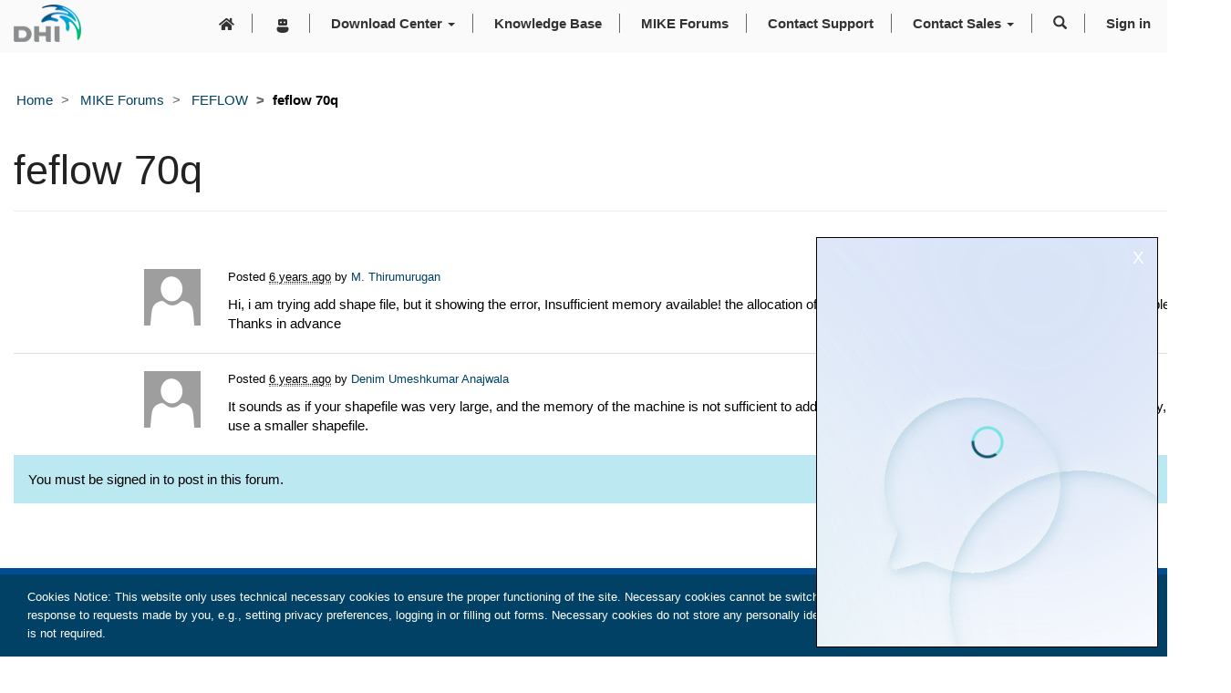

--- FILE ---
content_type: text/html; charset=utf-8
request_url: https://support.dhigroup.com/forums/feflow/11a687dc-48e3-ec11-bb3c-000d3ab6f805
body_size: 69554
content:



<!DOCTYPE html>
<html lang="en-US" data-lang="en-US" crm-lang="en-US" dir="ltr" crm-lcid="1033" same-site-mode="None">
<head>
		
		<meta charset="utf-8"><meta name="viewport" content="width=device-width,&#32;initial-scale=1.0"><meta http-equiv="X-UA-Compatible" content="IE=edge">
		<script type="text/javascript" nonce="gV5flRR+YgPwS5VyaBP7daG6MuuxGL9SLHjH+WJzR8U=">
				
        </script>
	<title>
	
		feflow 70q
		&nbsp- DHI Customer Care Portal
</title>
		
		<script src="/_portal/7b138792-1090-45b6-9241-8f8d96d8c372/Resources/ResourceManager?lang=en-US"></script>
	
	<script type="text/javascript" nonce="gV5flRR+YgPwS5VyaBP7daG6MuuxGL9SLHjH+WJzR8U=">
        // Refresh all powerBI Iframes on Login in one Iframe
        window.addEventListener('message', function (event) {
            if (event && event.data && event.data == 'refreshPowerBI') {
                $("iframe.powerbi").each(function () {
                    this.src = this.src;
                });
            }
        });

        // Fix for incorrect viewport width setting in IE 10 on Windows Phone 8.
        if (navigator.userAgent.match(/IEMobile\/10\.0/)) {
            var msViewportStyle = document.createElement("style");
            msViewportStyle.appendChild(document.createTextNode("@-ms-viewport{width:auto!important}"));
            document.getElementsByTagName("head")[0].appendChild(msViewportStyle);
        }
    </script>
		
	
		
		<link href="/css/bootstrap.min.css" rel="stylesheet">

		<link href="https://content.powerapps.com/resource/powerappsportal/dist/font-awesome.bundle-3d8a58a48f.css" onerror="javascript:&#32;var&#32;target&#32;=&#32;event.target;&#32;var&#32;link&#32;=&#32;document.createElement(&#39;link&#39;);&#32;link.crossOrigin&#32;=&#32;target.crossOrigin;&#32;link.href&#32;=&#32;&#39;/dist/font-awesome.bundle-3d8a58a48f.css&#39;;&#32;link.rel&#32;=&#32;&#39;stylesheet&#39;;&#32;target.insertAdjacentElement(&#39;afterend&#39;,link);" rel="stylesheet">

				<link href="https://content.powerapps.com/resource/powerappsportal/dist/preform.bundle-c7915b3e06.css" onerror="javascript:&#32;var&#32;target&#32;=&#32;event.target;&#32;var&#32;link&#32;=&#32;document.createElement(&#39;link&#39;);&#32;link.crossOrigin&#32;=&#32;target.crossOrigin;&#32;link.href&#32;=&#32;&#39;/dist/preform.bundle-c7915b3e06.css&#39;;&#32;link.rel&#32;=&#32;&#39;stylesheet&#39;;&#32;target.insertAdjacentElement(&#39;afterend&#39;,link);" rel="stylesheet">


		
			


		
	
	<link rel="stylesheet" href="/Areas/Forums/css/forums.css">
	<link rel="stylesheet" href="/Areas/Forums/css/forumThread.css">
	


		<link href="/theme_dhi_cc.css?1716321902000" rel="stylesheet">
<link href="/CustomStickyFooter.css?1652976427000" rel="stylesheet">
<link href="/bootstrap_dhi_cc.css?1716322077000" rel="stylesheet">
<link href="/portalbasictheme.css?1661248627000" rel="stylesheet">

		
		<script nonce="gV5flRR+YgPwS5VyaBP7daG6MuuxGL9SLHjH+WJzR8U=" src='https://cxppusa1formui01cdnsa01-endpoint.azureedge.net/eur/FormLoader/FormLoader.bundle.js'></script>
		
		
		
	
		
		<link href="https://content.powerapps.com/resource/powerappsportal/dist/pwa-style.bundle-55718a4c0d.css" onerror="javascript:&#32;var&#32;target&#32;=&#32;event.target;&#32;var&#32;link&#32;=&#32;document.createElement(&#39;link&#39;);&#32;link.crossOrigin&#32;=&#32;target.crossOrigin;&#32;link.href&#32;=&#32;&#39;/dist/pwa-style.bundle-55718a4c0d.css&#39;;&#32;link.rel&#32;=&#32;&#39;stylesheet&#39;;&#32;target.insertAdjacentElement(&#39;afterend&#39;,link);" rel="stylesheet">

		</head>
<body data-sitemap-state="/forums/feflow/11a687dc-48e3-ec11-bb3c-000d3ab6f805:/forums/feflow:/forums/:/" data-dateformat="M/d/yyyy" data-timeformat="h:mm tt" data-datetimeformat="M/d/yyyy h:mm tt" data-app-path="/" data-ckeditor-basepath="/js/BaseHtmlContentDesigner/Libs/msdyncrm_/libs/ckeditor/" data-case-deflection-url="/_services/search/7b138792-1090-45b6-9241-8f8d96d8c372">


	
		<link href="https://content.powerapps.com/resource/powerappsportal/dist/pcf-style.bundle-373a0f4982.css" onerror="javascript:&#32;var&#32;target&#32;=&#32;event.target;&#32;var&#32;link&#32;=&#32;document.createElement(&#39;link&#39;);&#32;link.crossOrigin&#32;=&#32;target.crossOrigin;&#32;link.href&#32;=&#32;&#39;/dist/pcf-style.bundle-373a0f4982.css&#39;;&#32;link.rel&#32;=&#32;&#39;stylesheet&#39;;&#32;target.insertAdjacentElement(&#39;afterend&#39;,link);" rel="stylesheet">

			
	
		

	<div id="offlineNotificationBar" class="displayNone">
		<img alt="web" id="web" onerror="javascript:&#32;var&#32;target&#32;=&#32;event.target;&#32;var&#32;img&#32;=&#32;document.createElement(&#39;img&#39;);&#32;img.src&#32;=&#32;&#39;/css/images/web.png&#39;;&#32;img.alt&#32;=&#32;&#39;web&#39;;&#32;img.id&#32;=&#32;&#39;web&#39;&#32;;&#32;target.insertAdjacentElement(&#39;afterend&#39;,img);&#32;target.remove();" src="https://content.powerapps.com/resource/powerappsportal/img/web.png">
		<div id="message">You&#8217;re offline. This is a read only version of the page.</div>
		<div id="close" onclick="this.parentElement.style.display='none';"><img alt="close" onerror="javascript:&#32;var&#32;target&#32;=&#32;event.target;&#32;var&#32;img&#32;=&#32;document.createElement(&#39;img&#39;);&#32;img.src&#32;=&#32;&#39;/css/images/close.png&#39;;&#32;img.alt&#32;=&#32;&#39;close&#39;;&#32;img.id&#32;=&#32;&#39;&#39;&#32;;&#32;target.insertAdjacentElement(&#39;afterend&#39;,img);&#32;target.remove();" src="https://content.powerapps.com/resource/powerappsportal/img/close.png"></div>
	</div>

	

	<script type="text/javascript" nonce="gV5flRR+YgPwS5VyaBP7daG6MuuxGL9SLHjH+WJzR8U=">
        window.DisableCkEditor = window.DisableCkEditor || {};
		DisableCkEditor.Value = 'False';
    </script>

	<script type="text/javascript" nonce="gV5flRR+YgPwS5VyaBP7daG6MuuxGL9SLHjH+WJzR8U=">
        var enableOmniChannelWidgetWithSiteCopilot = 'False';
        if (enableOmniChannelWidgetWithSiteCopilot === "True" || enableOmniChannelWidgetWithSiteCopilot === "true") {
            const authUrl = window.location.origin + "/_services/auth/portalusertoken";
            const fetchWithRetries = async (url, options, retries) => {
                try {
                    const authResponse = await fetch(url, options);
                    const token = await authResponse.text();
                    sessionStorage['c2Token'] = token;
                } catch (err) {
                    if (retries === 1) throw err;
                    return await fetchWithRetries(url, options, retries - 1);
                }
            };
            fetchWithRetries(authUrl, { method: "POST" }, 4);
        }
    </script>

	<script type="text/javascript" nonce="gV5flRR+YgPwS5VyaBP7daG6MuuxGL9SLHjH+WJzR8U=">
		var isPvaBotAuthenticated = sessionStorage['isPvaBotAuthenticated'];
		var isPortalUserLoggedIn = 'False';

        if ((isPvaBotAuthenticated != null || isPvaBotAuthenticated != undefined) && isPvaBotAuthenticated != isPortalUserLoggedIn) {
			sessionStorage['triggerPvaBotSignOut'] = true;
			sessionStorage.removeItem('c2Token');
            sessionStorage.removeItem('directLinetoken');
            sessionStorage.removeItem('conversation_Id');

			sessionStorage.removeItem('bot_c2Token');
			sessionStorage.removeItem('botdirectLinetoken');
            sessionStorage.removeItem('botconversation_Id');
		}
		sessionStorage['isPvaBotAuthenticated'] = isPortalUserLoggedIn;
    </script>

	<script type="text/javascript" nonce="gV5flRR+YgPwS5VyaBP7daG6MuuxGL9SLHjH+WJzR8U=">
		window["CSPSettings"] = window["CSPSettings"] || {};
		window["CSPSettings"].nonce = 'gV5flRR+YgPwS5VyaBP7daG6MuuxGL9SLHjH+WJzR8U=';
        window["FabricConfig"] = window["FabricConfig"] || {};
        window["FabricConfig"].mergeStyles = window["FabricConfig"].mergeStyles || {};
		window["FabricConfig"].mergeStyles.cspSettings = window["CSPSettings"];
        window["Microsoft"] = window["Microsoft"] || {};
		window["Microsoft"].Dynamic365 = {
			Portal: {
				
				User: {
					userName: '',
					firstName: '',
					lastName: '',
					email: '',
					contactId: '',
					userRoles: [],
				},
				
				version: '9.8.1.7',
				type: 'CustomerPortal',
				id: '42c85dba-14eb-4c95-951d-e4120144ff0d', 
				geo: 'EUR', 
				tenant: 'cbcfe570-7589-4ed8-844e-d936f2572baf', 
				correlationId: '34d4b9f6-e428-459e-97e6-397afecf9984',
                orgEnvironmentId: '8bcad34b-63be-46b7-b7c5-b357d61c49b2',
                orgId: '74535f14-9fd4-4a10-ae88-088bf1476138',
                portalProductionOrTrialType: 'Production',
                isTelemetryEnabled: 'True',
                InstrumentationSettings: {
                    instrumentationKey: '197418c5cb8c4426b201f9db2e87b914-87887378-2790-49b0-9295-51f43b6204b1-7172',
                    collectorEndpoint: 'https://eu-mobile.events.data.microsoft.com/OneCollector/1.0/'
                },
                timerProfileForBatching: 'NEAR_REAL_TIME',
                activeLanguages: ["en-US"],
                isClientApiEnabled: 'True'
            }
        };

		window["Microsoft"].Dynamic365.Portal.onPagesClientApiReady = (callback) => {
			return new Promise((resolve, reject) => {
				let isComplete = false;
				let timeoutId;
				const timeoutInterval = 10000;
		
				function handleReady() {
					if (!isComplete && window.$pages) {
						isComplete = true;
						clearTimeout(timeoutId);
						try {
							if (typeof callback === "function") {
								callback(window.$pages);
							}
						} catch (e) {
							console.error("onPagesClientApiReady callback error:", e);
						}
						resolve(window.$pages); // should we reject if callback throws an error
					}
				}
		
				if (window.$pages) {
					handleReady();
					return;
				}
		
				function sdkListener() {
					handleReady();
					window.removeEventListener('pagesSDKInitialized', sdkListener);
				}
		
				window.addEventListener('pagesSDKInitialized', sdkListener);
		
				timeoutId = setTimeout(() => {
					if (!isComplete) {
						window.removeEventListener('pagesSDKInitialized', sdkListener);
						if (window.$pages) {
							handleReady();
						} else {
							isComplete = true;
							reject(new Error('window.$pages not available.'));
						}
					}
				}, timeoutInterval);
			});
		};

        // Mark request not cacheable if Dynamics365PortalAnalytics cookie is being refreshed by the server or if the cookie in request header is invalid
		

        // For client side telemetry intializing Dynamics365PortalAnalytics cookie object
		
        window["Microsoft"].Dynamic365.Portal.dynamics365PortalAnalytics = 'VXelwgjSa6mwZbMCR2CnYRWjDksI47HPs5YyLv6Rai3Xz7E57cAudZ0VRUzBQgqt_TkIKL6BJySjKnhx2ktctET-cFaEhKNT4BPTSmpQr-2LUZqmpSGlEeGL4D9WDVPKiDvqY1PLvgfwv-yRECtvlg2'; // CodeQL [SM00430] False Positive: only alphanumeric chars allowed, for non-alphanumeric char it will return INVALID_CHARACTERS_IN_COOKIE 
		

	</script>
	
	<script type="text/javascript" nonce="gV5flRR+YgPwS5VyaBP7daG6MuuxGL9SLHjH+WJzR8U=">

		
    </script>

	
		<link rel="stylesheet" href="https://use.fontawesome.com/releases/v5.7.2/css/all.css" integrity="sha384-fnmOCqbTlWIlj8LyTjo7mOUStjsKC4pOpQbqyi7RrhN7udi9RwhKkMHpvLbHG9Sr" crossorigin="anonymous">

<script nonce="gV5flRR+YgPwS5VyaBP7daG6MuuxGL9SLHjH+WJzR8U=" src="https://ajax.aspnetcdn.com/ajax/jQuery/jquery-3.6.4.min.js"></script>
<script nonce="gV5flRR+YgPwS5VyaBP7daG6MuuxGL9SLHjH+WJzR8U=" type="text/javascript">

window["DHI"] = window["DHI"] || {};
    window.DHI.UserContact = "";
    window.DHI.UserFullName = "";
    window.DHI.UserAccount = "";
    window.DHI.AccountCurrencyId = "";
    window.DHI.AccountCurrencyName = "";


(function(webapi, $) {
      function safeAjax(ajaxOptions) {
        var deferredAjax = $.Deferred();
        shell.getTokenDeferred().done(function(token) {
          // Add headers for ajax
          if (!ajaxOptions.headers) {
            $.extend(ajaxOptions, {
              headers: {
                "__RequestVerificationToken": token
              }
            });
          } else {
            ajaxOptions.headers["__RequestVerificationToken"] = token;
          }
          $.ajax(ajaxOptions)
            .done(function(data, textStatus, jqXHR) {
              validateLoginSession(data, textStatus, jqXHR, deferredAjax.resolve);
            }).fail(deferredAjax.reject); //ajax
        }).fail(function() {
          deferredAjax.rejectWith(this, arguments); // On token failure pass the token ajax and args
        });
        return deferredAjax.promise();
      }
      webapi.safeAjax = safeAjax;
    })(window.webapi = window.webapi || {}, jQuery)

function appAjax(ajaxOptions) {
      return webapi.safeAjax(ajaxOptions)
        .fail(function(response) {
          if (response.responseJSON) {
            alert("Error: " + response.responseJSON.error.message)
          } else {
            alert("Error: Web API is not available... ")
          }
        })
    }

</script>


<div id="dhioverlay" class="dhioverlay">
  <div class="dhiloader"></div>
    <div id="dhiloadertext">Please wait...</div>
  </div>

  <div id="dhierrordialogoverlay" class="dhioverlay">
    <div id="dhierrordialog" class="dhidialog">
      <div class="dhidialog-content">
        <span class="dhidialog-close-btn">&times;</span>
        <h2>Error</h2>
        <p><div id="dhierrordialogText"></div>
      </div>
    </div>
  </div>

<style>

/* Overlay styling */
.dhioverlay {
  position: fixed;
  top: 0;
  left: 0;
  width: 100%;
  height: 100%;
  background: rgba(0, 0, 0, 0.5); /* Semi-transparent background */
  display: none;
  justify-content: center;
  align-items: center;
  z-index: 9000; /* Ensure it sits above other content */
  flex-direction: column !important;
}

/* Loader styling */
.dhiloader {
  border: 10px solid #f3f3f3; /* Light grey */
  border-top: 10px solid rgba(59,130,246,.5); /* #3498db; /* Blue */
  border-radius: 50%;
  width: 70px;
  height: 70px;
  animation: spin 2s linear infinite;
  margin-bottom: 20px;
}

#dhiloadertext{
  color: white !important;
  font-size: 1.5em !important;
  width: 50%;
  text-align: center;
}

/* Loader animation */
@keyframes spin {
  0% { transform: rotate(0deg); }
  100% { transform: rotate(360deg); }
}


.dhidialog {
    display: block;
    position: fixed;
    z-index: 1000;
    left: 50%;
    top: 50%;
    transform: translate(-50%, -50%);
    min-width: 380px;
    max-width: 500px;
    background-color: #f8d7da;
    border: 1px solid #f5c6cb;
    border-radius: 5px;
    box-shadow: 0 4px 8px rgba(0, 0, 0, 0.1);
}

.dhidialog-content {
    padding: 20px;
    text-align: center;
}

.dhidialog-content h2 {
    margin-top: 0;
    color: #721c24;
}

.dhidialog-content p {
    color: #721c24;
}

.dhidialog-close-btn {
    position: absolute;
    top: 10px;
    right: 10px;
    font-size: 20px;
    cursor: pointer;
    color: #721c24;
}


</style>

<script nonce="gV5flRR+YgPwS5VyaBP7daG6MuuxGL9SLHjH+WJzR8U=">

function showDHIOverlay(texttoshow) {
  $('#dhiloadertext').text(texttoshow);      
  $('#dhioverlay').css("display", "flex");
      }

  function hideDHIOverlay() {
        $('#dhioverlay').css("display", "none");
      }

  function showDHIErrorDialog(texttoshow, correlationId) {
        
    $('#dhierrordialogoverlay').css("display", "flex");
    if (correlationId) {
      $('#dhierrordialogText').html("<br><b>" + texttoshow + "</b><br><br>If you can correct the input that caused this error, please try again. If not, please <a href='/support/create-case?title=Customer portal error report&description=Error occured: " +  texttoshow  +" CorrelationId: " + correlationId +"' target='_blank'>report this error</a> to customer support team.<br>Correlation id: " + correlationId);      
    }
    else {
      $('#dhierrordialogText').html("<br><b>"+ texttoshow + "</b><br><br>If you can correct the input that caused this error, please try again. If not, please <a href='/support/create-case?title=Customer portal error report&description=Error occured: " +  texttoshow  +"' target='_blank'>report this error</a> to customer support team.<br>");  
    }

    $("#dhierrordialog").fadeIn();
}

  function hideDHIErrorDialog() {
    $('#dhierrordialogoverlay').css("display", "none");    
    $("#dhierrordialog").fadeOut();
  }
      
  $(".dhidialog-close-btn").click(function() {
      hideDHIErrorDialog();
    });

</script>



<div class="xrm-editable-html&#32;xrm-attribute"><div class="xrm-attribute-value"><!-- Alertbox on close button-->
<div id="alert-box" style="display:none">

</div>
<!-- Create a div element to hold the bot window -->
<div id="bot-window" style="display:none">

  <!-- Create a button to toggle the bot window visibility -->
  <button id="bot-toggle" onclick="toggleBot()">X</button>
  <!-- Create an iframe element to load the bot web page -->
  <iframe id="bot-frame" src="https://web.powerva.microsoft.com/environments/8bcad34b-63be-46b7-b7c5-b357d61c49b2/bots/dhi_customerCareBot/webchat?__version__=2" frameborder="0" style="width: 100%; height: 100%; border: none;"></iframe>
</div>
<style>
@media only screen and (max-device-width: 480px) {
#bot-toggle{
  padding-top:4px;
  right: 2px;
}
    }
        #bot-window {
            position: fixed; 
            bottom: 10px; 
            right: 10px; 
            width: 25em; 
            height: 30em; 
            border: 1px solid black; 
            background-color:white; 
            z-index: 1000;
            /*transition: 0.6s all;*/
        }
 
        #bot-toggle{
position: absolute;
right: 8px;
background-color: transparent;
border: none;
color: white;
font-size: 19px;
height: 42px;
        }
        #alert-box{
 position: fixed; 
            bottom: 100px; 
            right:50px; 
            width:250px;            
            border: 0.5px solid rgb(204,204,204); 
            background-color:#faf9f8; 
            z-index: 1000;           
            color:black;
            padding:15px;
            transition: 0.5s all;
            border-radius:5px;
        }
        .minimized {
  -webkit-transform: translate(-1500px, -500px) scale(0);
  display:none !important;
}
    </style>
<!-- Define a function to toggle the bot window visibility -->
<script nonce="gV5flRR+YgPwS5VyaBP7daG6MuuxGL9SLHjH+WJzR8U=" type="text/javascript">
    function toggleBot() {
    // Get the bot window element
    var botWindow = document.getElementById("bot-window");
    var alertWindow = document.getElementById("alert-box");
    $('#bot-window').removeClass('minimized');  
    // Check if the bot window is visible or not
    if (botWindow.style.display == "none") {
      // If not, make it visible
      botWindow.style.display = "block";
    localStorage.removeItem("BotHiddenLive")
      
      
    } else {
      // If yes, make it hidden
      botWindow.style.display = "none";
    localStorage.setItem("BotHiddenLive", true);
   alertWindow.style.display="block";
    var message = $('<div><center>Find me in the header, if you need me!  <svg class="fui-Icon-filled ___12fm75w f1w7gpdv fez10in fg4l7m0" style="padding-top:4px" fill="currentColor" onclick="toggleBot()" aria-hidden="true" width="20" height="20" viewBox="0 0 20 20" xmlns="http://www.w3.org/2000/svg" focusable="false"><path d="M14.7 11.5c.99 0 1.8.81 1.8 1.81v.7a3.52 3.52 0 0 1-1.13 2.55c-.95.87-2.6 1.44-5.37 1.44s-4.42-.57-5.37-1.44A3.52 3.52 0 0 1 3.5 14H3.5v-.69c0-1 .81-1.8 1.8-1.8h9.4ZM6.5 3C5.67 3 5 3.67 5 4.5v4c0 .83.67 1.5 1.5 1.5h7c.83 0 1.5-.67 1.5-1.5v-4c0-.83-.67-1.5-1.5-1.5h-3v-.5c0-.3-.22-.5-.5-.5a.5.5 0 0 0-.5.5V3h-3ZM7 6.5a1 1 0 1 1 2 0 1 1 0 0 1-2 0Zm4 0a1 1 0 1 1 2 0 1 1 0 0 1-2 0Z" fill="currentColor"></path></svg></center></div>');
 
		$('#alert-box').html(message);
	
	setTimeout(function(){
			message.fadeOut("slow");
      alertWindow.style.display="none";		
		},4000)
    }
  }

  function minimize(){
    var botWindow = document.getElementById("bot-window");
    $('#bot-window').addClass('minimized');   
      botWindow.style.display = "none";


  }


</script>
</div></div>
<div class="navbar navbar-inverse navbar-static-top" role="navigation">
  <div class="container">
    <div class="navbar-header">
      <div class="visible-xs-block">
        <div class="xrm-editable-html&#32;xrm-attribute" data-languagecontext="English"><div class="xrm-attribute-value"><div><a href="~/" title="DHI" class="navbar-brand"><img src="/dhilogodhinet.png"></a></div></div></div>
      </div>
      <div class="visible-sm-block visible-md-block visible-lg-block navbar-brand">
        <div class="xrm-editable-html&#32;xrm-attribute" data-languagecontext="English"><div class="xrm-attribute-value"><p><img alt="" src="/dhilogodhinet.png?v=1652979094359" name="dhi_logo_dhinet.png" style="width: 100%; height: 41px;"></p></div></div> 
      </div>
      <button type="button" class="navbar-toggle collapsed" title="Toggle navigation" data-toggle="collapse" data-target="#navbar" aria-expanded="false" onclick="setHeight();">
        <span class="sr-only">Toggle navigation</span>
        <span class="icon-bar"></span>
        <span class="icon-bar"></span>
        <span class="icon-bar"></span>
      </button>
    </div>
    <div id="navbar" class="navbar-collapse collapse">
      
      
        <div class="navbar-right menu-bar " data-weblinks-maxdepth="2">
          <ul class="nav navbar-nav weblinks" role="menubar">
            
              
              
                
              
             
              <li role="none" class="weblink ">
                <a role="menuitem" aria-label="Home" href="/" title="Home">
                        <span class="fa fa-home" aria-hidden="true"></span>
                </a>

                
              </li>

            
              
                <li class="divider-vertical" aria-hidden="true"></li>
              
              
                
              
             
                  <li role="none" class="weblink ">
                   <a role="menuitem" aria-label="SupportBot" title="Support Bot" aria-current="page" style="margin-top: 3px;cursor: pointer;">
                     <svg class="fui-Icon-filled ___12fm75w f1w7gpdv fez10in fg4l7m0" fill="currentColor" onclick="toggleBot()" aria-hidden="true" width="20" height="20" viewbox="0 0 20 20" xmlns="http://www.w3.org/2000/svg" focusable="false"><path d="M14.7 11.5c.99 0 1.8.81 1.8 1.81v.7a3.52 3.52 0 0 1-1.13 2.55c-.95.87-2.6 1.44-5.37 1.44s-4.42-.57-5.37-1.44A3.52 3.52 0 0 1 3.5 14H3.5v-.69c0-1 .81-1.8 1.8-1.8h9.4ZM6.5 3C5.67 3 5 3.67 5 4.5v4c0 .83.67 1.5 1.5 1.5h7c.83 0 1.5-.67 1.5-1.5v-4c0-.83-.67-1.5-1.5-1.5h-3v-.5c0-.3-.22-.5-.5-.5a.5.5 0 0 0-.5.5V3h-3ZM7 6.5a1 1 0 1 1 2 0 1 1 0 0 1-2 0Zm4 0a1 1 0 1 1 2 0 1 1 0 0 1-2 0Z" fill="currentColor"></path></svg>
                   </a>  
                 </li>
                <li class="divider-vertical" aria-hidden="true"></li>
              
              <li role="none" class="weblink  dropdown">
                <a role="menuitem" aria-label="Download Center" href="#" class="dropdown-toggle" data-toggle="dropdown" title="Download Center">
                      Download Center
                      <span class="caret"></span>
                </a>

                
                  <ul class="dropdown-menu" role="menu">
                    
                      <li role="none">
                        <a role="menuitem" aria-label="Download Center" href="/download/" title="Download Center">Download Center</a>
                      </li>
                      <li class="divider"></li>
                    
                    
                      <li role="none">
                        <a role="menuitem" aria-label="MIKE 2025" href="/download/MIKE-latest/" title="MIKE 2025">
                           MIKE 2025
                        </a>
                      </li>
                    
                      <li role="none">
                        <a role="menuitem" aria-label="Scientific Publications" href="/download/scientific-publications/" title="Scientific Publications">
                           Scientific Publications
                        </a>
                      </li>
                    
                  </ul>
                
              </li>

            
              
                <li class="divider-vertical" aria-hidden="true"></li>
              
              
                
              
             
              <li role="none" class="weblink ">
                <a role="menuitem" aria-label="Knowledge Base" href="/knowledgebase/" title="Knowledge Base">
                      Knowledge Base
                </a>

                
              </li>

            
              
                <li class="divider-vertical" aria-hidden="true"></li>
              
              
                
              
             
              <li role="none" class="weblink ">
                <a role="menuitem" aria-label="MIKE Forums" href="/forums/" title="MIKE Forums">
                      MIKE Forums
                </a>

                
              </li>

            
              
                <li class="divider-vertical" aria-hidden="true"></li>
              
              
                
              
             
              <li role="none" class="weblink ">
                <a role="menuitem" aria-label="Contact Support" href="/support/" title="Contact Support">
                      Contact Support
                </a>

                
              </li>

            
              
                <li class="divider-vertical" aria-hidden="true"></li>
              
              
                
              
             
              <li role="none" class="weblink  dropdown">
                <a role="menuitem" aria-label="Contact Sales" href="#" class="dropdown-toggle" data-toggle="dropdown" title="Contact Sales">
                      Contact Sales
                      <span class="caret"></span>
                </a>

                
                  <ul class="dropdown-menu" role="menu">
                    
                      <li role="none">
                        <a role="menuitem" aria-label="Contact Sales" href="/sales/" title="Contact Sales">Contact Sales</a>
                      </li>
                      <li class="divider"></li>
                    
                    
                      <li role="none">
                        <a role="menuitem" aria-label="Service and Maintenance Agreements" href="/sales/service-and-maintenance-agreements/" title="Service and Maintenance Agreements">
                           Service and Maintenance Agreements
                        </a>
                      </li>
                    
                  </ul>
                
              </li>

            


            

            
            
            <li class="divider-vertical" aria-hidden="true"></li>
            <li class="dropdown" role="none">
              <a id="search" class="navbar-icon" href="#" data-toggle="dropdown" role="button" aria-haspopup="true" aria-expanded="false" aria-label="Search all support and community content">
                <span class="glyphicon glyphicon-search"></span></a>
              
              <ul class="dropdown-menu dropdown-search">
                <li>
                  





<form method="GET" action="/search/" role="search" class="form-search">
  <div class="input-group">

    
      
      
      
      
      <div class="btn-group btn-select input-group-btn" data-target="#filter-98260d1d-6171-4098-aaba-7a32c2f12577" data-focus="#q">
        <li class="dropdown-submenu dropdown">
          
          <button id="search-filter" type="button" class="btn btn-default" data-toggle="dropdown" aria-haspopup="true" aria-label="Search Filter" aria-expanded="false">

            <span class="selected">All</span>
            <span class="caret"></span>
          </button>
          
          <ul class="dropdown-menu" role="listbox" aria-label="Search Filter">
            <li role="presentation">
              <a href="#" role="option" data-value="" aria-label="All" aria-selected="false" tabindex="-1">All</a>
            </li>
            
              <li role="presentation">
                <a href="#" role="option" data-value="adx_communityforum,adx_communityforumthread,adx_communityforumpost" aria-label="Forums" aria-selected="false" tabindex="-1">Forums</a>
              </li>
            
              <li role="presentation">
                <a href="#" role="option" data-value="knowledgearticle" aria-label="Knowledge Articles" aria-selected="false" tabindex="-1">Knowledge Articles</a>
              </li>
            
          </ul>
        </li>
      </div>
      <label for="filter-98260d1d-6171-4098-aaba-7a32c2f12577" class="sr-only">Search Filter</label>
      <select id="filter-98260d1d-6171-4098-aaba-7a32c2f12577" name="logicalNames" class="btn-select" aria-hidden="true" data-query="logicalNames">
          
       <option value="" selected="selected">All</option>
       
          
          <option value="adx_communityforum,adx_communityforumthread,adx_communityforumpost">Forums</option>
           
          <option value="knowledgearticle">Knowledge Articles</option>
           
      </select>
    

    <label for="q" class="sr-only">
      Search all support and community content
    </label>
    <input type="text" class="form-control" id="q" name="q" placeholder="Search all support and community content" value="" title="Search all support and community content">
    <div class="input-group-btn">
      <button type="submit" class="btn btn-default" title="Search all support and community content" aria-label="Search all support and community content">
        <span class="fa fa-search" aria-hidden="true"></span>
      </button>
    </div>
  </div>
</form>


                </li>
              </ul>
            </li>
            
            <li class="divider-vertical" aria-hidden="true"></li>
            
            
              <li role="none">
                <a role="menuitem" aria-label="Sign in" href="https://customer.dhigroup.com/login?redir=https%3A%2F%2Fsupport.dhigroup.com/SignIn&redirtxt=Go to support portal" title="Sign in">
                      Sign in
                </a>
              </li>
            
            
            
          <li class="divider-vertical" aria-hidden="true"></li>
          <li class="dropdown" role="none">
           <a href="#" class="dropdown-toggle" title="WWW" data-toggle="dropdown" role="menuitem" aria-haspopup="true" aria-expanded="false">
           <span class="icon-bar"><img src="https://businesssystemscdn.blob.core.windows.net/webassets/weblinks_world_icon_16.png" width="16px" height="16px"></span>
           <span class="caret"></span>
           </a>
           <ul class="dropdown-menu" role="menu">
                    
                    
                      
                        
                        <li role="none">
                          <a role="menuitem" aria-label="DHI Group" href="https://www.dhigroup.com/" title="DHI Group" rel="nofollow" title="DHI Group">
                            <span style="margin-right: 20px;margin-left: 10px">DHI Group</span>
                               <img style="vertical-align: text-top; margin-top: 4px; margin-left: -15px; width: 12px; height:12px;" src="https://businesssystemscdn.blob.core.windows.net/webassets/icon-external-link-black.svg">

                          </a>
                        </li>
                        
                      
                        
                        <li role="none">
                          <a role="menuitem" aria-label="MIKE Powered by DHI" href="https://www.dhigroup.com/technologies/mikepoweredbydhi" title="MIKE Powered by DHI" rel="nofollow" title="MIKE Powered by DHI">
                            <span style="margin-right: 20px;margin-left: 10px">MIKE Powered by DHI</span>
                               <img style="vertical-align: text-top; margin-top: 4px; margin-left: -15px; width: 12px; height:12px;" src="https://businesssystemscdn.blob.core.windows.net/webassets/icon-external-link-black.svg">

                          </a>
                        </li>
                        
                      
                        
                          <li class="divider" role="separator" aria-hidden="true"></li>
                        
                      
                        
                        <li role="none">
                          <a role="menuitem" aria-label="DHI Training Portal" href="https://training.dhigroup.com" title="DHI Training Portal" rel="nofollow" title="DHI Training Portal">
                            <span style="margin-right: 20px;margin-left: 10px">DHI Training Portal</span>
                               <img style="vertical-align: text-top; margin-top: 4px; margin-left: -15px; width: 12px; height:12px;" src="https://businesssystemscdn.blob.core.windows.net/webassets/icon-external-link-black.svg">

                          </a>
                        </li>
                        
                      
                        
                        <li role="none">
                          <a role="menuitem" aria-label="Metocean Data Portal" href="https://www.metocean-on-demand.com/" title="Metocean Data Portal" target="_blank" title="Metocean Data Portal">
                            <span style="margin-right: 20px;margin-left: 10px">Metocean Data Portal</span>
                               <img style="vertical-align: text-top; margin-top: 4px; margin-left: -15px; width: 12px; height:12px;" src="https://businesssystemscdn.blob.core.windows.net/webassets/icon-external-link-black.svg">

                          </a>
                        </li>
                        
                      
                        
                        <li role="none">
                          <a role="menuitem" aria-label="Bathymetrics Data Portal" href="https://www.bathymetrics.shop/" title="Bathymetrics Data Portal" target="_blank" title="Bathymetrics Data Portal">
                            <span style="margin-right: 20px;margin-left: 10px">Bathymetrics Data Portal</span>
                               <img style="vertical-align: text-top; margin-top: 4px; margin-left: -15px; width: 12px; height:12px;" src="https://businesssystemscdn.blob.core.windows.net/webassets/icon-external-link-black.svg">

                          </a>
                        </li>
                        
                      
                        
                        <li role="none">
                          <a role="menuitem" aria-label="MIKE Cloud Admin" href="https://dataadmin.mike-cloud.com/" title="MIKE Cloud Admin" target="_blank" title="MIKE Cloud Admin">
                            <span style="margin-right: 20px;margin-left: 10px">MIKE Cloud Admin</span>
                               <img style="vertical-align: text-top; margin-top: 4px; margin-left: -15px; width: 12px; height:12px;" src="https://businesssystemscdn.blob.core.windows.net/webassets/icon-external-link-black.svg">

                          </a>
                        </li>
                        
                        
                    
                </ul>
            </li>





          </ul>
          
        </div>
      
      <div class="navbar-right hidden-xs">
        <div class="xrm-editable-html&#32;xrm-attribute&#32;no-value" data-languagecontext="English"><div class="xrm-attribute-value"></div></div>
      </div>
    </div>
  </div>
</div>


  
  
  
  
  
  


<script type="text/javascript" nonce="gV5flRR+YgPwS5VyaBP7daG6MuuxGL9SLHjH+WJzR8U=">
function d365mktConfigureTracking() { return { Anonymize: true }; }
         window.onload = function() {
          d365mktConfigureTracking();
            if(window.navigator.appName == "Microsoft Internet Explorer" || window.navigator.userAgent.indexOf("Trident") > 0){
                var searchElement = document.getElementById("search");
                if (searchElement != null) searchElement.setAttribute("href", "");                    
 
            }
             var botWindow = document.getElementById("bot-window");         
        console.info("isChatBotHidden:"+localStorage.getItem("BotHiddenLive"))
        if(localStorage.getItem("BotHiddenLive") === null){
            botWindow.style.display = "block";
            console.info("Bot window style if not hidden: "+botWindow.style.display)
        }
        else{
           var isChatBotHidden=localStorage.getItem("BotHiddenLive");
          if(isChatBotHidden){
           botWindow.style.display = "none";
            console.info("Bot window style if hidden: "+botWindow.style.display)
          }
          else{
           botWindow.style.display = "block";
            console.info("Bot window style if not hidden: "+botWindow.style.display)
          }
          }
          
}
            
          function setHeight(){
           var windowHeight = window.innerHeight - 140;
           var navbar = document.getElementById("navbar");
           if (navbar) {
            navbar.style.maxHeight = windowHeight + "px";
   }
          }

          window.addEventListener('resize', function (event) {
           setHeight();
          });

</script>
	

	<!-- add anti-forgery token-->
	<div id="antiforgerytoken" data-url="/_layout/tokenhtml"></div>

	
			<!-- Client Telemetry init if telemetry enabled-->
			<script onerror="javascript:&#32;var&#32;target&#32;=&#32;event.target;&#32;var&#32;script&#32;=&#32;document.createElement(&#39;script&#39;);&#32;script.crossOrigin&#32;=&#32;target.crossOrigin;&#32;script.src&#32;=&#32;&#39;/dist/client-telemetry.bundle-bc57c05e4b.js&#39;;&#32;script.type&#32;=&#32;&#39;text/javascript&#39;;&#32;target.insertAdjacentElement(&#39;afterend&#39;,script);" src="https://content.powerapps.com/resource/powerappsportal/dist/client-telemetry.bundle-bc57c05e4b.js" type="text/javascript"></script>

		
	
		<!-- Client Telemetry Wrapper init -->
		<script onerror="javascript:&#32;var&#32;target&#32;=&#32;event.target;&#32;var&#32;script&#32;=&#32;document.createElement(&#39;script&#39;);&#32;script.crossOrigin&#32;=&#32;target.crossOrigin;&#32;script.src&#32;=&#32;&#39;/dist/client-telemetry-wrapper.bundle-633e70f51b.js&#39;;&#32;script.type&#32;=&#32;&#39;text/javascript&#39;;&#32;target.insertAdjacentElement(&#39;afterend&#39;,script);" src="https://content.powerapps.com/resource/powerappsportal/dist/client-telemetry-wrapper.bundle-633e70f51b.js" type="text/javascript"></script>

		<script nonce="gV5flRR+YgPwS5VyaBP7daG6MuuxGL9SLHjH+WJzR8U=">
			window.clientLogWrapper = new ClientLogWrapper();
		</script>
		<script onerror="javascript:&#32;var&#32;target&#32;=&#32;event.target;&#32;var&#32;script&#32;=&#32;document.createElement(&#39;script&#39;);&#32;script.crossOrigin&#32;=&#32;target.crossOrigin;&#32;script.src&#32;=&#32;&#39;/dist/preform.moment_2_29_4.bundle-4fdd3f639b.js&#39;;&#32;script.type&#32;=&#32;&#39;text/javascript&#39;;&#32;target.insertAdjacentElement(&#39;afterend&#39;,script);" src="https://content.powerapps.com/resource/powerappsportal/dist/preform.moment_2_29_4.bundle-4fdd3f639b.js" type="text/javascript"></script>

		

		<script onerror="javascript:&#32;var&#32;target&#32;=&#32;event.target;&#32;var&#32;script&#32;=&#32;document.createElement(&#39;script&#39;);&#32;script.crossOrigin&#32;=&#32;target.crossOrigin;&#32;script.src&#32;=&#32;&#39;/dist/pcf-dependency.bundle-805a1661b7.js&#39;;&#32;script.type&#32;=&#32;&#39;text/javascript&#39;;&#32;target.insertAdjacentElement(&#39;afterend&#39;,script);" src="https://content.powerapps.com/resource/powerappsportal/dist/pcf-dependency.bundle-805a1661b7.js" type="text/javascript"></script>

							   <script onerror="javascript:&#32;var&#32;target&#32;=&#32;event.target;&#32;var&#32;script&#32;=&#32;document.createElement(&#39;script&#39;);&#32;script.crossOrigin&#32;=&#32;target.crossOrigin;&#32;script.src&#32;=&#32;&#39;/dist/pcf.bundle-b48d7dca38.js&#39;;&#32;script.type&#32;=&#32;&#39;text/javascript&#39;;&#32;target.insertAdjacentElement(&#39;afterend&#39;,script);" src="https://content.powerapps.com/resource/powerappsportal/dist/pcf.bundle-b48d7dca38.js" type="text/javascript"></script>

							   <script onerror="javascript:&#32;var&#32;target&#32;=&#32;event.target;&#32;var&#32;script&#32;=&#32;document.createElement(&#39;script&#39;);&#32;script.crossOrigin&#32;=&#32;target.crossOrigin;&#32;script.src&#32;=&#32;&#39;/dist/pcf-extended.bundle-b0e01b5622.js&#39;;&#32;script.type&#32;=&#32;&#39;text/javascript&#39;;&#32;target.insertAdjacentElement(&#39;afterend&#39;,script);" src="https://content.powerapps.com/resource/powerappsportal/dist/pcf-extended.bundle-b0e01b5622.js" type="text/javascript"></script>

						
	<form method="post" action="/forums/feflow/11a687dc-48e3-ec11-bb3c-000d3ab6f805" id="content_form">
<div class="aspNetHidden">
<input type="hidden" name="__EVENTTARGET" id="__EVENTTARGET" value="">
<input type="hidden" name="__EVENTARGUMENT" id="__EVENTARGUMENT" value="">
<input type="hidden" name="__VIEWSTATE" id="__VIEWSTATE" value="ocXI+rM+GP6yHrpq67KNXvuCEhmWKTqZ/nZkHpuY6vBqhL3OCCxsQoJAuEoq8hscwQwnZiv0AnrLcNo/C1yfAYieMhGYRbYoAkufPnXcIWhpjKf7pXOozj8C37wqDQA39U/MODNyCeUVQ9igfcMNz+Zn4OUmLQl4bu1Ccv410LxXVoZYM7+UDVflxHhxk7B4njjm+GedMBYS+APBAPO5ntiUivvMO74ikUWWcc4OxXGX/dt3Zwaz1MXoPsjazH5fqblh8/mGLGqDcHwnUPnVnp62FavKA/SO4fvOMxuR2gk/cZ4QWHW+2V815suKoiJZrSYy6JDYaiu4cZdKDrQkG8qUqTT7i9mj8WETcXyLM9jI1UmsGun6UN426XCcLQKMHJGJWHZ+p8kyYQcCrsOdCmd4JcclogtYu4gCJSCBJN8eCLb/[base64]/fxPueEKkKwnPO1QvC0mIU2IMMJxVsCEh7Sc79SrVoozJyNiC6kInwP4UNZtHzQQ++yC6jpRL/FbuLATsfZveM5glScUF5hxd42W9aQxSheJDnvO66jx9bZVHzG5T5AjsE1u2F5hnJH3gmx/[base64]/tj/FrvzJ+FTGnki74JPX+FDr0APF1hVDEhsxhcCUUIEWs/KmhPsTE3i4sEBG/bBZ52i98w1amPemdt91KHWXSHADrgrn69w4De9OHTrPn1Pm+uCbpJ49tp7sutiQojgIzzbn0o1HqXP/fA85LTDZFPFgNcIQydS9hno78GocDaNOt+UnLd1/PPHsQTPIwhfu3MCpnRolSzo0etjrYQ8K5SZPPBHMuvUCUBgEH6iZKVB1RQkZBJZAIiOzWbtmNsddn77DSnFHH/CrCv2Jrm6aGO1tIXZN1j9uMcnZcVo8HCE1YKq/NWgR+0/DIldiLbB135x0RmxfVI8n6GF1W+I14k1JujULAaqm2XFvJEMoBgP4Nc3A5srEx+tDLSvOFREP7ccAcromLVqsJ8sHMWuMyjF+r8ItN/W+Sb65/FjaThg7muyjS4vmRA5TruGzaZZq1h1jmErEwfrr1fqzrLQNMlNYRUjvXY2F5cRHBkQfPL2DQiEx+d/M/E+yTKOBj5SgPikJIoxTgXgFsS4WTpJoJp0pNwWtTKM+zZU6q7snahj6O2XxkC7SO+yAXfZjJYDUPZL6C54K1StPujMSMehy9Ew2t/I5YyC0xptxNKzEF4M6oYlxIPcTAIAuhweoivNZsU2D6BN0X56T35UiyR9NeF4OEIdku4wHM8r8/Vlmf2aZdtBjFKYLBg08rYn8gq9ON/LwMr59cGi8cW3rnYim4GDl2tdf+rsKbUrsI/+MVXiJeoZNYGC+WYlgz0KyOKOBnPHpfx+DZoRC6ku5sOfcxU/lEyutYaamMHume3i43WffTO2O0GAptOeFdEHneHgp5kP131uUpuSRW6NZwQDcX+PSjJbaaY2rfHLjrHXNM6S1Z9+6/MBP9SKfk0BLJCv+G/TUeDQ7x1a27meHkyPZKiebyG318eaU738OJGdBEBTv3ucJ+w8pLbmIsiw4ramajQNgL7NBb1ICMcjFpnRika1txkdG7QO2P2jhzw7FxmmJz3iUlzXezZyupf27M0oGdfLbE+7WoqLpI2SX/+n4Dh3PqOhEoGqjrCkbI5j7JTQnCe0tuTJf1oE8l+EkuOiIzRG+zjQtug5YOJbcC5UiJ2JBJDnhn7aTvpj4nTE7LY2ltgB9tBcwQVIfhHT3wTL3tn8ja95Sc9sUg/5HJp1BXUwuOL64LVj7YPBlFkQMnKglUd2EuVnxjsAQxcb0jkHWp8lu8AMBGbLz/7WTOsx2CHcz21hRnD5XjbeQeUh9pBT4zSyjWjhDPp0rzlD2xtusvGpZZeiqk/YGRsRvQhFFcss3BebVxG+TEeY5FheWqxAknY/lzAbGwZtPGsnvpTxBYLB+7/VkcA4ceAvdHbuHEQj+GoEE34n5XpWw/wJZ3y4+2bQVlJX7FMksw6l2ACXXrueVgH6zj64N/0eOZtn5ZZddQRviWtgpuTYZcYI1vlkPhB6T2yj4U3EVhmREA1e5+07CaUQpoQ1OLACxr6Su+0E6ovPaMgpEzBHEV2+yRloN1ydw59Y7r3vPxlxOzPHz+vZU8MjYpsfMfRpMfzkmPeOpHJvnMMuX9bgPcueaKabhot8C+MEzpal/Q58DLNq1PP4TeWmvI5hbVXbe8DeWdSapxWnl9WWa9o5f6w2IziA2t5BDyrnBh8EjMwtjOFgngzDyrEcB6byweBsmLUckS1uGi80Cbwl7v6Argse0w6IW+5BZ1hhQfWKvtyIWH+u8oWAyLvzFy9/LRsOCekQFvs9AIq1jtS98kYfrjL5XFSWPAVtwTCUAv+eA7O2veegp7pl2uai4FJdbEHjylhNvmWv9lLd+EZPCJGzcQWvfRwE6Fx/CDCQeFoAncKvQGSK2sPuVVwHXx4U1reaDEmJXqxWsaqUr40Pp9E/4d5BoLnfdvNdnwpfGePdHN1AqB0+tnvYDu2HDyhfitIyKYPXEqXLjiKBcJq0C5RRCQrIRFpDHE99uq7XqNboNP4InY4FjZ0rEe+D5kWu/kWfH06BpqBNmpMbwSkxLD+FXOjUkVFYa2zAIWAnr3M0svJLSUeUKgnPXEl/vHUrAwS8fCj6CRoEZo3yJnesXjYwUnVw0J4Du23SbXw8j2+dEEiQwo9AKbHJYQvX+tCvIwvynFx9FLfTE6dQy+SFIQ+2u20saNZke9JIh/IMkC6hztlCdj0QR+i5dyQk7AXOXC9ojZjviy1Nqa2pcUKho7W+uOWTFOcqRftf4d6niHMloXp+lhd6/lUDdN9cVU/+ABA2OxF1nrQ5boym2suq2p+C3NUZRcHq21jS1z/b2z/RnpmOBN67e5HIWnjNxRv3gduAIMJyKrtx4bw2Fac4PTZ85vZfI2lemvFlreJXsdvdI3k8Gt6nh6CaiST3eSNsGJ1rnP9xHlIVm+3MMY2LoyNSkCdyhtrW2NTmOM4pEGwan1Ft3U3OVsgSDh3DwtDUC3J0PZneOVg+Zq8RnA1VhFlNS8nsQl/YXXZxsNNPv/TrXzOHk5JeDKN4D7DQf4d4WcCRuGJnRIVLZsRArDKMExhF0drzXSOoKB4zPAbc9h4CBtru1c6nb+JabnY1/cRgu87N+dQLk6K2Cx27JEXfqFmXUF7WP0niQSZHifNmyrw5J6GMb8x0c9mywCS/YYUR7td1hLPGIC+RnagecU3elz75dh/zlR39pyNZtVjKe1wuct2lz1Vda4rRKL7+j0zywEeQG8iT4C2HuTB8vJh3sRslHock/o8J7HfS1uawL8FXCJ0KgT9MH/unZMJdVqJqOx62snUB+ZAJoIlyybysYXr7J8Zd3m5DgN/zIb4s9V/EP/qiPuzCJ4vVlv/rUaITIcarVk9MuyWrPvRT3fngVSxlUKWzHfNv+/UwOLIJu4pDfUeJuTJ4twi9l7ly5Z/ignQfB6Jo0jZ8LgUm+Q7Ti+j1RSefirZOd+9lkSGIP/Cxu0/qlhCp09NqUrJjuJNghtLT2j8LBL/Frr1lSWJd0hkNr1EFnD4pXh4k4SCmva7GlyIRE6HWLVbFxmZjNrWtwcGO2l0eS5HkyblzNwiQLkpPCDuhf32ZyvY9yW8JCdnKe7QqCvcOEK9gsy93hLihtfsuYRWnbRYInDygkByKmHO5LVA6efJa2Qr9qZ9CX5pT9ev0vY8mVKMVS/dx6mU4G+60iPv4zgX7XWwNE+5+AKvaRZ30GyaEBTvYs9t63I3MONjvfA12fwfEGvNn9tHreoMNrZiZ0dSXU6h+s7R9OGGD2qDB5UEjR4/cbVg5g7dRRTn3e6j4NtH2Fro/[base64]/CxbWnAY1dLvAhkEGS+hksrPhbGaLM1uBAMk7fUVzfDhKPKLWbaK9adv4GxvmlRNRsLrcIwgPD7+nph24yjthJETIAdwEMStSQFs8eYOX2e5fj7bDIjyCri1mwEjO4LiA1JMKvTqvQeTzmYeCr/AKHhBS4/QI998ZqlkSWQx2Uvdqrzo2/2pEhKuxDlBbRyZuxIdnQnZ2SFR5AHwQMM7jXG2YN72PUy9MoiI0BhdnILmfHf0VfzveSRV33mItPNksc6LPp1vbxzuelkBI5dZmzZ4ZwwGvo/zJGlXpG8y1Nc57qoMY9WTy7jClIBNHHA5XZG0OlJAaE25lGk1ZoqjT/hYnwiuPH6LEYmOE8nxOzokDSEb2fjFGJKpIqSkgl/ksf3LKDzFOvd2QMXHJXFUPAf75ZcwXKK6p1h8yLe0PqxrzbyPIND3gUCKwFur+8iZvlE3MVI07HLVzqLyqa1Bw5gc33pLkaurUh1+3n8Sbkzy+u2Gcg8i0gC37VEN51vep28u6XIutJr2mtAOdve+0OXwZkmNZPOTFeTOsRJpbwGjfTp13THzWx/TewWg9Gs1Kdz3VjI+uB9faiNeH4zGMyGs9JGf5MWYBFMnXGzRDYKub4NF4cPRiNDQg/pnL3dy2507WwtxUrWPxym77wKHtCMIG7QJFr9k7dSQYU+tIEQmR5qd9UGTC/bFnjk6EpQBToLqmeAHypPMYuAF7pcVLrrxz6Bl/o/QXQEviPuAmuyCMyFHLxNaq5RKkYpyHL845zFZ96WVBjbeaPNyBmO/3lgo+2JZcMlYxTKudNy06u21wTFbqoKbxDbacWr69SzM4QShirFY3ueDgIzFcZfGwn2f0LVGFJrDRomdJVSm9/aaWiFTaTZ3+JXUxco8S6BFut+qXYA+8l6qoV6MiPAFNB0xsS4rOlbjkEPA/E/4v1WkwxO5Brk2AKztH5Vh5cUpEcQDtcjYYBMWz7b0Na4z7yTYXy0bidar9zIYZtK+h+p5ijwvRja57mQI39G4d9MxtJVAVyTGyF6f1iJbXNQUMNiFIwzggOrhxCA0axD5VKuUz4bldt0FvbqWc5sdlhenf3HT0G5UG9ESLjRhWQk8PF7n4K4JM16ygNT/1bbeJ/[base64]/[base64]/iaNVVdiXyAn/7JnIem7us9BvS2NYP6JgwDT9A4uPRnzn0nruGoRozwDJfWo+O3c1gnr4itl4vrTTqvV35r01yFMqocqcfcNkN2e0Lslaa5XB1A9qNZwDjbEGWsuLZHQWJXoaHqm9sS/HIZTJmYZfZiVlY25+FX8W6LsiWsi2Zl43xJaqdX4CaF+/3+ijliUnTco2uKl7TXCrlnZe1VOFMXoZkvnArrk2cPCHUMVyFv+JFs2KjM8bQblRj+WzT0iOJCbmo7KgXdPpT1w0Hva0ssFNGGhdUwBoCRMV84PWlwWkS3HMpFJ4wkLU9Q==">
</div>

<script type="text/javascript" nonce="gV5flRR+YgPwS5VyaBP7daG6MuuxGL9SLHjH+WJzR8U=">
//<![CDATA[
var theForm = document.forms['content_form'];
if (!theForm) {
    theForm = document.content_form;
}
function __doPostBack(eventTarget, eventArgument) {
    if (!theForm.onsubmit || (theForm.onsubmit() != false)) {
        theForm.__EVENTTARGET.value = eventTarget;
        theForm.__EVENTARGUMENT.value = eventArgument;
        theForm.submit();
    }
}
//]]>
</script>


<script src="/WebResource.axd?d=pynGkmcFUV13He1Qd6_TZAtmtGJzjOIiRB77tW-Ud_p4a5uysr7TGlgM-JkkeIMuZsq9J5j_NIDJsAoiZZi9LA2&amp;t=638901526312636832" type="text/javascript"></script>


<script src="/ScriptResource.axd?d=NJmAwtEo3Ipnlaxl6CMhvmJdGJ9lDmwwh4_bA75PzoLmMNmzKDGcyctxbedaQkB_5AnAZ20bvGJktHcq5wYwp6D3lxpqOHC3twfqwGg0maFbzFSQ8et8ASlvpVMLyKE39LKHS5YRA0a5OdmZ2umQ7EsqApuD0znXsfnCIXCKOTs1&amp;t=345ad968" type="text/javascript"></script>
<script src="/ScriptResource.axd?d=dwY9oWetJoJoVpgL6Zq8OB5hdu2S66A5UjMDumNOCbJ3cmQe6Rby80Ar3U9a-woJEu_PipQDBW2VOJxxn6ETXBQGBZ0sckRocGFJqFAJq7Wp7w8wq94VGAqMw6A8sdbpI7tmB35EOjaVZ-iAzw5_Btbkus_Wed3N9GR8W5Q1-GM1&amp;t=345ad968" type="text/javascript"></script>
<script src="../../js/jquery.blockUI.js" type="text/javascript"></script>
		<script type="text/javascript" nonce="gV5flRR+YgPwS5VyaBP7daG6MuuxGL9SLHjH+WJzR8U=">
//<![CDATA[
Sys.WebForms.PageRequestManager._initialize('ctl00$ctl00$ctl00$ContentContainer$ctl00', 'content_form', [], [], [], 90, 'ctl00$ctl00$ctl00');
//]]>
</script>

		
		
			<div class="page-heading">
				<div class="container">
					
	
	<ul class="breadcrumb"><li><a href="/">Home</a></li>
<li><a href="/forums/">MIKE Forums</a></li>
<li><a href="/forums/feflow">FEFLOW</a></li>
<li class="active">feflow 70q</li>
</ul>


					
					
	
	<link href="https://content.powerapps.com/resource/powerappsportal/dist/editor.bundle-a512fd8d1f.css" onerror="javascript:&#32;var&#32;target&#32;=&#32;event.target;&#32;var&#32;link&#32;=&#32;document.createElement(&#39;link&#39;);&#32;link.crossOrigin&#32;=&#32;target.crossOrigin;&#32;link.href&#32;=&#32;&#39;/dist/editor.bundle-a512fd8d1f.css&#39;;&#32;link.rel&#32;=&#32;&#39;stylesheet&#39;;&#32;target.insertAdjacentElement(&#39;afterend&#39;,link);" rel="stylesheet">

	
	<div class="page-header">
		<h1>
			<span class="xrm-attribute&#32;xrm-editable-text"><span class="xrm-attribute-value">feflow 70q</span></span>
		</h1>
		
		
	</div>


				</div>
			</div>
		
		
		<div class="container">
			
	
    
    <br>
    <br>

   <script onerror="javascript:&#32;var&#32;target&#32;=&#32;event.target;&#32;var&#32;script&#32;=&#32;document.createElement(&#39;script&#39;);&#32;script.crossOrigin&#32;=&#32;target.crossOrigin;&#32;script.src&#32;=&#32;&#39;/dist/editor.bundle-90ea956569.js&#39;;&#32;script.type&#32;=&#32;&#39;text/javascript&#39;;&#32;target.insertAdjacentElement(&#39;afterend&#39;,script);" src="https://content.powerapps.com/resource/powerappsportal/dist/editor.bundle-90ea956569.js" type="text/javascript"></script>

	
	
			
			<div class="forum-post">
				<a id="post-13a687dc-48e3-ec11-bb3c-000d3ab6f805" name="post-13a687dc-48e3-ec11-bb3c-000d3ab6f805"></a>
				
				<div class="row">
					<div class="col-sm-2 metadata">
						
						<a title="M.&#32;Thirumurugan" class="author-link" aria-label="M.&#32;Thirumurugan" href="/public/3af696a9-ed1c-e911-a95a-000d3a3a3fc8/forum-posts"><img class="author-img" aria-label="M.&#32;Thirumurugan&#32;graphic/image" src="/xrm-adx/images/contact_photo.png" alt="M.&#32;Thirumurugan"></a>
					</div>
					<div class="col-sm-10">
						<div class="post-header small">
							Posted
							<abbr class="timeago">Sun, 27 Oct 2019 10:20:48 GMT</abbr>
							by
							<a class="author-link" href='/public/3af696a9-ed1c-e911-a95a-000d3a3a3fc8/forum-posts' title='M. Thirumurugan'>
								M. Thirumurugan</a>
							<small></small> <small></small>
							<div class="badges">
								<div data-badge="true" data-uri="/_services/badges/7b138792-1090-45b6-9241-8f8d96d8c372/3af696a9-ed1c-e911-a95a-000d3a3a3fc8/basic-badges"></div>
							</div>
						</div>
						
						<div class="post-content">
							Hi, i am trying add shape file, but it showing the error, Insufficient memory available! the allocation of additional 8.39 MB failed. How could i overcome this problem ? <br>Thanks in advance 
						</div>
						
					</div>
				</div>
			</div>
		
			<div class="forum-post">
				<a id="post-1aa687dc-48e3-ec11-bb3c-000d3ab6f805" name="post-1aa687dc-48e3-ec11-bb3c-000d3ab6f805"></a>
				
				<div class="row">
					<div class="col-sm-2 metadata">
						
						<a title="Denim&#32;Umeshkumar&#32;Anajwala" class="author-link" aria-label="Denim&#32;Umeshkumar&#32;Anajwala" href="/public/7355b385-76ba-e911-a96b-000d3a4640d2/forum-posts"><img class="author-img" aria-label="Denim&#32;Umeshkumar&#32;Anajwala&#32;graphic/image" src="/xrm-adx/images/contact_photo.png" alt="Denim&#32;Umeshkumar&#32;Anajwala"></a>
					</div>
					<div class="col-sm-10">
						<div class="post-header small">
							Posted
							<abbr class="timeago">Tue, 07 Jan 2020 10:53:31 GMT</abbr>
							by
							<a class="author-link" href='/public/7355b385-76ba-e911-a96b-000d3a4640d2/forum-posts' title='Denim Umeshkumar Anajwala'>
								Denim Umeshkumar Anajwala</a>
							<small></small> <small></small>
							<div class="badges">
								<div data-badge="true" data-uri="/_services/badges/7b138792-1090-45b6-9241-8f8d96d8c372/7355b385-76ba-e911-a96b-000d3a4640d2/basic-badges"></div>
							</div>
						</div>
						
						<div class="post-content">
							It sounds as if your shapefile was very large, and the memory of the machine is not sufficient to add the shape file. Use another machine or add more memory, or use a smaller shapefile.
						</div>
						
					</div>
				</div>
			</div>
		
			
		
	 
	
	
	<div id="ContentContainer_MainContent_MainContent_AnonymousMessage" class="xrm-attribute&#32;xrm-editable-html">
	<div class="xrm-attribute-value"><div class="alert alert-block alert-info">
<p>You must be signed in to post in this forum.</p>
</div></div>
</div>
	<script type="text/javascript" nonce="gV5flRR+YgPwS5VyaBP7daG6MuuxGL9SLHjH+WJzR8U=">
		$(function () {
			$('input[type="submit"]').on("click", function () {
				$.blockUI({ message: null, overlayCSS: { opacity: .3 } });
			});
		});

		$('.modal').on('hide.bs.modal', function (e) {
			$(this).attr('aria-hidden', 'true');
		});

		$('.modal').on('show.bs.modal', function (e) {
			$(this).removeAttr('aria-hidden');
		});
		$(document).ready(function () {
			if (portal)
				portal.SetValidationSummary("forumPostValidationSummary");
		});
	</script>


			
		</div>
	
<div class="aspNetHidden">

	<input type="hidden" name="__VIEWSTATEGENERATOR" id="__VIEWSTATEGENERATOR" value="FF16090C">
	<input type="hidden" name="__VIEWSTATEENCRYPTED" id="__VIEWSTATEENCRYPTED" value="">
</div></form>


	<script onerror="javascript:&#32;var&#32;target&#32;=&#32;event.target;&#32;var&#32;script&#32;=&#32;document.createElement(&#39;script&#39;);&#32;script.crossOrigin&#32;=&#32;target.crossOrigin;&#32;script.src&#32;=&#32;&#39;/dist/pcf-loader.bundle-f4a0e619b8.js&#39;;&#32;script.type&#32;=&#32;&#39;text/javascript&#39;;&#32;target.insertAdjacentElement(&#39;afterend&#39;,script);" src="https://content.powerapps.com/resource/powerappsportal/dist/pcf-loader.bundle-f4a0e619b8.js" type="text/javascript"></script>

		
		
	

	
		<div id="pp-native-controls-react-root"></div>
<script nonce="gV5flRR+YgPwS5VyaBP7daG6MuuxGL9SLHjH+WJzR8U=">window._nativeControlConfig = { "publicPath":"https://content.powerapps.com/resource/powerappsportal/controls", "versions": {"pcf_loader":"0.0.44","pcf_controls":"3.22.7","mf_shared":"0.2.25","host":"0.13.3","data_grid":"1.11.9","controls_fluent_v9":"0.0.47"} }</script>
<script defer="defer" src="https://content.powerapps.com/resource/powerappsportal/controls/host/main.b1a931c657.chunk.js"></script>
		
	
	
		


<footer role="contentinfo">
  <div class=" footer-bottom navbar-bottom hidden-print">
    <div class="container">
      <div class="row">
<div class="xrm-editable-html&#32;xrm-attribute"><div class="xrm-attribute-value"><style>
.cookies-banner {position: fixed; min-width: 100%; height: auto; z-index: 100000; font-size: 13px; letter-spacing: 0; line-height: 20px; left: 0; bottom: 0; text-align: center; font-weight: 400; font-family: Arial, "Helvetica Neue", sans-serif; background-color: #004165;	color: white;}
.cookies-banner #cookie-container {padding: 15px 30px; text-align: initial; width:90%; }
@media (max-width: 480px) {
	.cookies-banner #cookie-container {padding: 15px 25px;}
}

.cookies-banner #bannertext {display: inline-block;}
@media (max-width: 768px) {
	.cookies-banner #bannertext {padding-top: 30px;}
}

.cookies-banner #bannerbutton { }

.cookies-banner button {cursor: pointer; background: transparent; border: 0; color: white; position: absolute; right: 15px; top: 50%; margin-top: -30px; width: 15px; height: 15px; padding: 10px; outline: none;}

@media (max-width: 768px){
	.cookies-banner button {position: unset;}
	.cookies-banner button:before, .cookies-banner button:after {top: 20px;}
}

.cookies-banner button:hover {}

.hidden {display: none;}
</style>


<div class="cookies-banner hidden">
		<div id="cookie-container">
			<div id="bannertext">Cookies Notice: This website only uses technical necessary cookies to ensure the proper functioning of the site. Necessary cookies cannot be switched off and are usually only set in response to requests made by you, e.g., setting privacy preferences, logging in or filling out forms. Necessary cookies do not store any personally identifiable information and your consent is not required.</div>
			<div id="bannerbutton"><button> X </button></div>
		</div>
    </div>


    <script nonce="gV5flRR+YgPwS5VyaBP7daG6MuuxGL9SLHjH+WJzR8U=" type="text/javascript">
(() => {
  const getCookie = (name) => {
    const value = " " + document.cookie;
    console.log("value", `==${value}==`);
    const parts = value.split(" " + name + "=");
    return parts.length < 2 ? undefined : parts.pop().split(";").shift();
  };

  const setCookie = function (name, value, expiryDays, domain, path, secure) {
    const exdate = new Date();
    exdate.setHours(
      exdate.getHours() +
        (typeof expiryDays !== "number" ? 365 : expiryDays) * 24
    );
    document.cookie =
      name +
      "=" +
      value +
      ";expires=" +
      exdate.toUTCString() +
      ";path=" +
      (path || "/") +
      (domain ? ";domain=" + domain : "") +
      (secure ? ";secure" : "");
  };

  const $cookiesBanner = document.querySelector(".cookies-banner");
  const $cookiesBannerButton = $cookiesBanner.querySelector("button");
  const cookieName = "cookiesBanner";
  const hasCookie = getCookie(cookieName);

  if (!hasCookie) {
    $cookiesBanner.classList.remove("hidden");
  }

  $cookiesBannerButton.addEventListener("click", () => {
    setCookie(cookieName, "closed");
    $cookiesBanner.remove();
  });
})();
</script></div></div>
        <!-- Sitemap and Social -->
        <div class="col-md-12 col-sm-12 col-xs-12 text-left">
          <ul id="ctl04_ulItem" class="social-media">
            <li>
              <a id="ctl04_rptMediaList_lnkItem_0" class="linkedin" href="//www.linkedin.com/company/dhi" target="_blank">LinkedIn</a>
            </li>
            <li>
              <a id="ctl04_rptMediaList_lnkItem_1" class="facebook" href="//www.facebook.com/DHIgroup" target="_blank">Facebook</a>
            </li>
            <li>
              <a id="ctl04_rptMediaList_lnkItem_2" class="twitter" href="//twitter.com/dhigroup" target="_blank">Twitter</a>
            </li>
            <li>
              <a id="ctl04_rptMediaList_lnkItem_3" class="youtube" href="//www.youtube.com/user/DHIGroup" target="_blank">YouTube</a>
            </li>
          </ul>
        </div>
        <div class="col-md-12 col-sm-12 col-xs-12 text-left">
          <div class="xrm-editable-html&#32;xrm-attribute" data-languagecontext="English"><div class="xrm-attribute-value"><style type="text/css">
.footerLinks>a{
        padding-right:20px;
        text-decoration: none;
        font-size: 13px;
        color: #69daff;
    }
.footerLinks>a:hover{
      
       text-decoration: underline;
        color: #fff;
    }
	</style><p><br>
‌DHI are the first people you should call when you have a tough challenge to solve in a water environment – be it a river, a reservoir, an ocean, a coastline, within a city or a factory.<br>
Our knowledge of water environments is second-to-none. It represents 50 years of dedicated research and real-life experience from more than 140 countries. We strive to make this knowledge globally accessible to clients and partners by channelling it through our local teams and unique software.<br>
Our world is water. So whether you need to save water, share it fairly, improve its quality, quantify its impact or manage its flow, we can help. Our knowledge, combined with our team's expertise and the power of our technology, holds the key to unlocking the right solution.</p>
<a class="footer-logo" href="https://www.dhigroup.com" style="float:right"><img alt="" height="44" src="/dhi_logo_white.png" width="76"></a>
<br>
<br>
<div class="footerLinks" style="width:100%;"><a href="https://www.dhigroup.com/contact-us">Contact us</a> <a href="https://www.dhigroup.com/disclaimer">Disclaimer</a> <a href="https://www.dhigroup.com/privacy">Privacy</a> <a href="https://www.dhigroup.com/cookies">Cookies</a> <a href="https://www.dhigroup.com/terms-of-use">Terms of use</a> <a href="https://www.dhigroup.com/about-us/corporate-social-responsibility/responsible-business-practices/dhi-corporate-whistleblower-portal">Whistleblower</a> <a href="https://www.dhigroup.com/about-us">© DHI</a></div>


</div></div>
        </div>
      </div>
    </div>
  </div>
</footer>
<script type="text/javascript" nonce="gV5flRR+YgPwS5VyaBP7daG6MuuxGL9SLHjH+WJzR8U=">
  (function($) {
    $(document).ready(function() {
      $(".dropdown-submenu").on("keydown", function(event) {
        if (event.keyCode == 9) {
          $(this).toggleClass("open");
        }
      });
    });
  }(jQuery));
    var _paq = window._paq = window._paq || [];
  /* tracker methods like "setCustomDimension" should be called before "trackPageView" */
  _paq.push(['trackPageView']);
  _paq.push(['enableLinkTracking']);
  (function() {
    var u="https://dhigroup.matomo.cloud/";
    _paq.push(['setTrackerUrl', u+'matomo.php']);
    _paq.push(['setSiteId', '5']);
    var d=document, g=d.createElement('script'), s=d.getElementsByTagName('script')[0];
    g.async=true; g.src='//cdn.matomo.cloud/dhigroup.matomo.cloud/matomo.js'; s.parentNode.insertBefore(g,s);
  })();
</script>
	

	<script type="text/javascript" nonce="gV5flRR+YgPwS5VyaBP7daG6MuuxGL9SLHjH+WJzR8U=">

		function trackCopilotCustomUsage(botSchema) {
			const request = {
				botSchemaName: botSchema
			}
			var json = JSON.stringify(request);
			shell.ajaxSafePost({
				type: "POST",
				contentType: "application/json",
				url: "/_services/copilot/TrackUsage",
				data: json
			}).done(function () {
			}).fail(function (jqXhr) {
			});
		}

		function findAndLogCustomCopilotUsage() {
			const pageSource = document.documentElement.outerHTML;
			const customPvaBotWebchatRegex = /api\.(preprod\.|test\.)?powerplatform\.(com|us|cn|appsplatform\.us)\/powervirtualagents\/botsbyschema\/([^/]+)\/directline\/token/;
			const customPvaBotIframeRegex = /powerva\.microsoft\.com\/environments\/([0-9a-fA-F\-]+)\/bots\/([^/]+)\/webchat/;
			const omniChannelRegex = /livechatwidget\/scripts\/LiveChatBootstrapper\.js/;

			const matchPvaBotWebchat = pageSource.match(customPvaBotWebchatRegex);
			if (matchPvaBotWebchat && matchPvaBotWebchat[3]) {
				trackCopilotCustomUsage(matchPvaBotWebchat[3]);
			}

			const matchPvaBotIframe = pageSource.match(customPvaBotIframeRegex);
			if (matchPvaBotIframe && matchPvaBotIframe[2]) {
				trackCopilotCustomUsage(matchPvaBotIframe[2]);
			}

			const matchOmniChannel = pageSource.match(omniChannelRegex);
			if (matchOmniChannel && matchOmniChannel[0]) {
				trackCopilotCustomUsage("omnichannelWidget");
			}
		}

		window.addEventListener("load", function () {
			findAndLogCustomCopilotUsage();
		});
	</script>

		
			
			
			
			
		
	<script onerror="javascript:&#32;var&#32;target&#32;=&#32;event.target;&#32;var&#32;script&#32;=&#32;document.createElement(&#39;script&#39;);&#32;script.crossOrigin&#32;=&#32;target.crossOrigin;&#32;script.src&#32;=&#32;&#39;/dist/bootstrap.bundle-105a4995b8.js&#39;;&#32;script.type&#32;=&#32;&#39;text/javascript&#39;;&#32;target.insertAdjacentElement(&#39;afterend&#39;,script);" src="https://content.powerapps.com/resource/powerappsportal/dist/bootstrap.bundle-105a4995b8.js" type="text/javascript"></script>

	<script onerror="javascript:&#32;var&#32;target&#32;=&#32;event.target;&#32;var&#32;script&#32;=&#32;document.createElement(&#39;script&#39;);&#32;script.crossOrigin&#32;=&#32;target.crossOrigin;&#32;script.src&#32;=&#32;&#39;/dist/postpreform.bundle-184c77da50.js&#39;;&#32;script.type&#32;=&#32;&#39;text/javascript&#39;;&#32;target.insertAdjacentElement(&#39;afterend&#39;,script);" src="https://content.powerapps.com/resource/powerappsportal/dist/postpreform.bundle-184c77da50.js" type="text/javascript"></script>

	<script onerror="javascript:&#32;var&#32;target&#32;=&#32;event.target;&#32;var&#32;script&#32;=&#32;document.createElement(&#39;script&#39;);&#32;script.crossOrigin&#32;=&#32;target.crossOrigin;&#32;script.src&#32;=&#32;&#39;/dist/app.bundle-690ed42644.js&#39;;&#32;script.type&#32;=&#32;&#39;text/javascript&#39;;&#32;target.insertAdjacentElement(&#39;afterend&#39;,script);" src="https://content.powerapps.com/resource/powerappsportal/dist/app.bundle-690ed42644.js" type="text/javascript"></script>

	<script onerror="javascript:&#32;var&#32;target&#32;=&#32;event.target;&#32;var&#32;script&#32;=&#32;document.createElement(&#39;script&#39;);&#32;script.crossOrigin&#32;=&#32;target.crossOrigin;&#32;script.src&#32;=&#32;&#39;/dist/default-1033.moment_2_29_4.bundle-eda4e638fd.js&#39;;&#32;script.type&#32;=&#32;&#39;text/javascript&#39;;&#32;target.insertAdjacentElement(&#39;afterend&#39;,script);" src="https://content.powerapps.com/resource/powerappsportal/dist/default-1033.moment_2_29_4.bundle-eda4e638fd.js" type="text/javascript"></script>

	

	
	
	


	
	<script nonce="gV5flRR+YgPwS5VyaBP7daG6MuuxGL9SLHjH+WJzR8U=" defer="" data-domain="support.dhigroup.com" src="https://plausible.io/js/plausible.js"></script>
	<script nonce="gV5flRR+YgPwS5VyaBP7daG6MuuxGL9SLHjH+WJzR8U=">
        //this event will update the title of the page based on active breadcrumb
        $('.breadcrumb').ready(function () {
            if ($('.breadcrumb').is(':visible')) {
                document.querySelector('title').innerHTML = ($('.breadcrumb > li.active').text() + "&nbsp- DHI Customer Care Portal");
            }
        });

        function GoToNewEditor() {
            var editCmsUrlSegment = "EditInCms";
            var currentUrl = window.location.href;
            if (currentUrl.indexOf('?') > -1) {
                var urlSegments = currentUrl.split("?");
                window.location.href = window.location.origin + '/' + editCmsUrlSegment + window.location.pathname + '?' + urlSegments[1];
            }
            else {
                window.location.href = window.location.origin + '/' + editCmsUrlSegment + window.location.pathname;
            }
        }
    </script>
	
		
		
	
		
				<script nonce="gV5flRR+YgPwS5VyaBP7daG6MuuxGL9SLHjH+WJzR8U=">
					if ('serviceWorker' in navigator) {
						navigator.serviceWorker.getRegistrations().then(function (registrations) {
							for (let registration of registrations) {
								registration.unregister();
							}
						}).catch(function (err) {
							console.log('Service Worker unregister action failed: ', err);
						});
					}
				</script>
			
	
		
	<!--Start Show Session Expire Warning Popup here -->
    
		
</body>
</html>
<!-- Generated at 1/30/2026 1:15:17 PM -->
<!-- Page OK -->


--- FILE ---
content_type: text/html; charset=utf-8
request_url: https://support.dhigroup.com/_layout/tokenhtml?_=1769778919928
body_size: 379
content:
<input name="__RequestVerificationToken" type="hidden" value="aObY-OJVClT4-0F5SzdDwOyqJ1OziB1R3ZrIEwo2fQiu-eiDQVMt_ZFvweOzcf2TqJ89tLP9kOWwizWDJZOO6ioJgia3IuRnzSYb8-b98TI1" />

--- FILE ---
content_type: text/css; charset=utf-8
request_url: https://support.dhigroup.com/CustomStickyFooter.css?1652976427000
body_size: 401
content:
/* sticky footer */
html,
body {
  height: 100%; /* Set to 100% of the container */
}

body > footer {
  top: 100vh; /* pushes the footer outside the visible area */
  position: sticky; /* pulls it back up and sticks it to the bottom edge */
}

.wrapper-body {
  min-height: 100px; /* need to set a value to override the theme.css's calc value */
}
/* sticky footer ends*/

--- FILE ---
content_type: text/css; charset=utf-8
request_url: https://support.dhigroup.com/portalbasictheme.css?1661248627000
body_size: 9525
content:
/**
 * Code generated by Microsoft. Changes to this file are not
 * supported. We recommend that you do not to modify this file. Any
 * change to this file will get overwritten with a theme applied using
 * Theme panel from Power Apps Portals.
 */
body {
  color: #000000;
  background-color: #ffffff; }

legend {
  color: #000000; }

footer {
  color: #ffffff; }
  footer .footer-bottom {
    background-color: #004e92; }

.breadcrumb {
  background-color: transparent; }
  .breadcrumb > li a {
    color: #004165; }
    .breadcrumb > li a:hover {
      color: #004165; }
  .breadcrumb > .active {
    color: #000000; }

.nav-tabs > li > a:hover {
  background-color: #f2f2f2;
  color: #004165; }

.nav-tabs > li > a:focus {
  background-color: #f2f2f2;
  color: #004165; }

.btn-default {
  color: #004165;
  background-color: #ffffff;
  border-color: #004165; }
  .btn-default:hover {
    color: #004165;
    background-color: #f2f2f2;
    border-color: #004165; }
  .btn-default:active, .btn-default.active {
    color: #004165;
    background-color: #f2f2f2;
    border-color: #004165; }
    .btn-default:active:hover, .btn-default:active:focus, .btn-default:active.focus, .btn-default.active:hover, .btn-default.active:focus, .btn-default.active.focus {
      color: #004165;
      background-color: #f2f2f2;
      border-color: #004165; }
  .btn-default:focus, .btn-default.focus {
    color: #004165;
    background-color: #f2f2f2;
    border-color: #004165; }

.btn-primary {
  color: #ffffff;
  background-color: #004165;
  border-color: #004165; }
  .btn-primary:hover {
    color: #ffffff;
    background-color: #006298;
    border-color: #006298; }
  .btn-primary:active, .btn-primary.active {
    color: #ffffff;
    background-color: #006298;
    border-color: #006298; }
    .btn-primary:active:hover, .btn-primary:active:focus, .btn-primary:active.focus, .btn-primary.active:hover, .btn-primary.active:focus, .btn-primary.active.focus {
      color: #ffffff;
      background-color: #006298;
      border-color: #006298; }
  .btn-primary:focus, .btn-primary.focus {
    color: #ffffff;
    background-color: #006298;
    border-color: #006298; }

.navbar-static-top.navbar-inverse {
  background-color: #fafafa; }

.navbar-toggle {
  background-color: #004165; }

.navbar-inverse .navbar-toggle {
  border: 1px solid #004165; }
  .navbar-inverse .navbar-toggle:hover {
    background-color: #00517f; }
  .navbar-inverse .navbar-toggle:focus {
    border: 1px solid #000000;
    background-color: #00517f; }

.navbar-inverse .navbar-nav > li > a {
  color: #333333; }
  .navbar-inverse .navbar-nav > li > a:hover {
    background-color: #fafafa;
    color: #000000; }
  .navbar-inverse .navbar-nav > li > a:focus {
    background-color: #fafafa;
    color: #000000; }

.navbar-inverse .navbar-nav > .open > a {
  color: #000000;
  background-color: #fafafa; }
  .navbar-inverse .navbar-nav > .open > a:hover {
    color: #000000;
    background-color: #fafafa; }
  .navbar-inverse .navbar-nav > .open > a:focus {
    color: #000000;
    background-color: #fafafa; }

.navbar-inverse .navbar-nav .open .dropdown-menu {
  background-color: #fafafa; }
  .navbar-inverse .navbar-nav .open .dropdown-menu > li > a {
    color: #000000; }
    .navbar-inverse .navbar-nav .open .dropdown-menu > li > a:hover {
      background-color: #000000;
      color: #fafafa; }
    .navbar-inverse .navbar-nav .open .dropdown-menu > li > a:focus {
      background-color: #000000;
      color: #fafafa; }
  .navbar-inverse .navbar-nav .open .dropdown-menu > .active > a {
    background-color: #000000;
    color: #fafafa; }
    .navbar-inverse .navbar-nav .open .dropdown-menu > .active > a:hover {
      background-color: #000000;
      color: #fafafa; }
    .navbar-inverse .navbar-nav .open .dropdown-menu > .active > a:focus {
      background-color: #000000;
      color: #fafafa; }

.nav > li > a:hover {
  background-color: #f2f2f2; }

.nav > li > a:focus {
  background-color: #f2f2f2; }

.nav .open .dropdown-menu {
  background-color: #ffffff; }
  .nav .open .dropdown-menu > li > a {
    color: #000000; }
    .nav .open .dropdown-menu > li > a:hover {
      background-color: #f2f2f2;
      color: #000000; }
    .nav .open .dropdown-menu > li > a:focus {
      background-color: #f2f2f2;
      color: #000000; }
  .nav .open .dropdown-menu > .active > a {
    background-color: #f2f2f2;
    color: #000000; }
    .nav .open .dropdown-menu > .active > a:hover {
      background-color: #f2f2f2;
      color: #000000; }
    .nav .open .dropdown-menu > .active > a:focus {
      background-color: #f2f2f2;
      color: #000000; }

.nav > .open > a {
  background-color: #f2f2f2; }
  .nav > .open > a:hover {
    background-color: #f2f2f2; }
  .nav > .open > a:focus {
    background-color: #f2f2f2; }

.sectionPrimaryColor {
  background-color: #004165;
  color: #ffffff; }
  .sectionPrimaryColor h1, .sectionPrimaryColor h2, .sectionPrimaryColor h3, .sectionPrimaryColor h4, .sectionPrimaryColor h5, .sectionPrimaryColor h6 {
    color: #ffffff; }
  .sectionPrimaryColor .crmEntityFormView h1, .sectionPrimaryColor .crmEntityFormView h2, .sectionPrimaryColor .crmEntityFormView h3, .sectionPrimaryColor .crmEntityFormView h4, .sectionPrimaryColor .crmEntityFormView h5, .sectionPrimaryColor .crmEntityFormView h6 {
    color: #000000; }
  .sectionPrimaryColor .entitylist h1, .sectionPrimaryColor .entitylist h2, .sectionPrimaryColor .entitylist h3, .sectionPrimaryColor .entitylist h4, .sectionPrimaryColor .entitylist h5, .sectionPrimaryColor .entitylist h6 {
    color: #000000; }

a {
  color: #004165; }
  a:hover {
    color: #004165;
    text-decoration: underline; }
  a:focus {
    color: #004165;
    text-decoration: underline; }

.open > .btn-default.dropdown-toggle {
  color: #004165;
  background-color: #e6e6e6;
  border-color: #004165; }

.open > .btn-primary.dropdown-toggle {
  color: #ffffff;
  background-color: #004165;
  border-color: #004165; }
  .open > .btn-primary.dropdown-toggle:hover, .open > .btn-primary.dropdown-toggle:focus, .open > .btn-primary.dropdown-toggle.focus {
    color: #ffffff;
    background-color: #004165;
    border-color: #004165; }

.crmEntityFormView, .entitylist, .modal-content, .popover-content {
  background-color: #ffffff;
  color: #000000;
  border: 1px solid #f2f2f2; }

.panel-default > .panel-body, .list-group-item {
  background-color: #ffffff;
  color: #000000; }

.panel-default > .panel-heading {
  background-color: #f2f2f2;
  color: #000000; }

.facet-list-group-item-title {
  color: #000000; }

.form-control {
  background-color: #ffffff !important;
  color: #000000; }

input {
  background-color: #ffffff; }

.bootstrap-datetimepicker-widget {
  background-color: #ffffff; }
  .bootstrap-datetimepicker-widget table thead tr:first-child th:hover, .bootstrap-datetimepicker-widget table td.day:hover, .bootstrap-datetimepicker-widget table td span:hover {
    color: black; }
  .bootstrap-datetimepicker-widget table td.active:hover, .bootstrap-datetimepicker-widget table td span.active:hover {
    color: white; }

.table-striped > tbody > tr:nth-of-type(odd) {
  background-color: unset; }

.login-heading-section {
  color: unset; }

.navbar-static-top.navbar-inverse .navbar-brand a {
  color: #000000; }

.search-results .highlight {
  color: #000000; }

.table > thead > tr.info > td {
  background-color: #f2f2f2; }

.table > thead > tr.info > th {
  background-color: #f2f2f2; }

.table > thead > tr > td.info {
  background-color: #f2f2f2; }

.table > thead > tr > th.info {
  background-color: #f2f2f2; }

.table > tbody > tr.info > td {
  background-color: #f2f2f2; }

.table > tbody > tr.info > th {
  background-color: #f2f2f2; }

.table > tbody > tr > td.info {
  background-color: #f2f2f2; }

.table > tbody > tr > th.info {
  background-color: #f2f2f2; }

.table > tfoot > tr.info > td {
  background-color: #f2f2f2; }

.table > tfoot > tr.info > th {
  background-color: #f2f2f2; }

.table > tfoot > tr > td.info {
  background-color: #f2f2f2; }

.table > tfoot > tr > th.info {
  background-color: #f2f2f2; }

.table-hover > tbody > tr:hover {
  background-color: #f2f2f2; }

.table-hover > tbody > tr > td.info:hover {
  background-color: #f2f2f2; }

.table-hover > tbody > tr > th.info:hover {
  background-color: #f2f2f2; }

.table-hover > tbody > tr.info:hover > td {
  background-color: #f2f2f2; }

.table-hover > tbody > tr.info:hover > th {
  background-color: #f2f2f2; }

.table-hover > tbody > tr:hover > .info {
  background-color: #f2f2f2; }

.form-close {
  color: #000000; }
  .form-close:hover {
    color: #000000 !important; }
  .form-close:focus {
    color: #000000 !important; }

::placeholder {
  color: #000000 !important; }

.help-block {
  color: #000000; }

.msos-selection-container, .msos-container, .msos-caret-container, .msos-action-buttons:hover {
  color: #000000 !important;
  background: #ffffff !important; }

.msos-option-selected, .msos-selected-display-item, .msos-quick-delete, .msos-quick-delete:hover {
  background: #f2f2f2 !important; }

.msos-label, .msos-quick-delete, .msos-quick-delete:hover {
  color: #000000 !important; }

.msos-option-focused:after, .msos-selecteditems:focus .msos-selected-display-item.msos-selecteditem-active:after, .msos-selecteditems-toggle:focus {
  border-color: #000000 !important; }

.msos-option:hover, .msos-option-selected:hover {
  background: #f9f9f9 !important; }

.msos-selecteditems-toggle {
  color: #004165 !important; }


--- FILE ---
content_type: application/x-javascript
request_url: https://content.powerapps.com/resource/makerx/static/js/module/unAuthenticatedApp.c8c12d59.chunk.js
body_size: 1965
content:
/*! For license information please see unAuthenticatedApp.c8c12d59.chunk.js.LICENSE.txt */
(window.webpackJsonp=window.webpackJsonp||[]).push([[115],{21768:function(e,t,n){"use strict";n.d(t,"a",(function(){return r}));var a=n(21769);function r(){return"debug"===Object(a.a)("mode")}},21769:function(e,t,n){"use strict";function a(e){var t=window.location.pathname,n=e.toLowerCase(),a=null==t?void 0:t.split("/");if(null!=a&&a.length)for(var r=0;r<a.length;r++)if(a[r].toLowerCase()===n&&a[r+1])return a[r+1]}n.d(t,"a",(function(){return a}))},21772:function(e,t,n){"use strict";n.d(t,"a",(function(){return r}));var a=n(19233);function r(){var e=arguments.length>0&&void 0!==arguments[0]&&arguments[0];Object(a.a)()?window.parent.location.reload(e):window.location.reload(e)}},21774:function(e,t,n){"use strict";n.d(t,"a",(function(){return p}));var a=n(18620),r=n(20140),i=n(19593),o=n(19598),c=n(19981),l=n(19027),u=n(21775),s=n.n(u),d=n(21776),b=n(21777),m=Object(i.a)(),p=Object(o.a)(e=>{var{ariaLabel:t,ariaLive:n="assertive",className:i,loadingMessage:o,showLoadingMessage:u,styles:b,theme:p,debugLabel:h}=e,{spinner:f,spinnerContainer:v}=m(b,{theme:null!=p?p:Object(r.b)()}),{t:g,ready:w}=Object(l.n)(d.b),I=w?o||g(d.a.spinnerDefaultMessage):void 0,j="function"==typeof i?i(v):null!=i?i:v;return a.createElement("div",{className:s()(f,j)},a.createElement(c.a,{"aria-label":null!=t?t:I,"aria-live":n,"data-automation-id":"PageSpinner","data-debug-label":null!=h?h:void 0,"data-testid":"PageSpinner",label:u?I:void 0}))},b.a)},21776:function(e,t,n){"use strict";n.d(t,"b",(function(){return a})),n.d(t,"a",(function(){return r}));var a="PageSpinner",r={spinnerDefaultMessage:"PageSpinner:PageSpinnerResources.spinnerDefaultMessage"}},21777:function(e,t,n){"use strict";n.d(t,"a",(function(){return a}));var a=e=>{var{theme:{palette:t}}=e;return{spinnerContainer:{position:"absolute",width:"100%",left:0,right:0,top:0,bottom:0,selectors:{"&.white-transparent-bg":{background:t.white,opacity:.8}}},spinner:{display:"flex",flex:1,justifyContent:"center",alignItems:"center",height:"inherit"}}}},39924:function(e,t,n){"use strict";n.d(t,"d",(function(){return i})),n.d(t,"e",(function(){return o})),n.d(t,"f",(function(){return c})),n.d(t,"g",(function(){return l})),n.d(t,"c",(function(){return u})),n.d(t,"a",(function(){return s})),n.d(t,"b",(function(){return d}));var a=n(19265),r=n(19889);function i(){var e=location.search.slice(1),t={};e&&(e=e.split("#")[0]).split("&").forEach(e=>{var n=e.split("="),a=decodeURIComponent(n[0]),r=decodeURIComponent(n.length>1?n[1]:"");t[a]=r});return t}var o=!!i().show_debug,c="canvas"===Object(r.t)().split("/")[1],l="webchat"===Object(r.t)().split("/")[1],u="environmentId is null, undefined or empty",s="baseEnvironmentEndPoint is null, undefined or empty",d=(e,t,n)=>{t instanceof Error&&(t.message==="Illegal state: ".concat(u)||(e=>e==="Illegal state: ".concat(s))(t.message))?a.l.endScenario(e,a.i.CompleteWithError,t,n):a.l.endScenarioWithInferredStatus(e,t,n)}},41423:function(e,t,n){"use strict";n.d(t,"a",(function(){return l})),n.d(t,"b",(function(){return u}));var a=n(18620),r=n.n(a),i=n(20316),o=n(20309),c=n(41424),l=e=>{var{children:t}=e,{isReady:n}=Object(c.a)();return n?r.a.createElement(r.a.Fragment,null,t):null},u=e=>{var{children:t}=e,{isReady:n}=Object(o.rc)(Object(i.b)({TenantID:"",UserID:""}));return n?r.a.createElement(r.a.Fragment,null,t):null}},41474:function(e,t,n){"use strict";n.r(t);var a=n(18620),r=n.n(a),i=n(18897),o=n(20140),c=n(19593),l=n(19598),u=n(21784),s=n(20077),d=n(20309),b=n(19262),m=n(21767),p=n(19265),h=n(19969),f=n(19933),v=n(41423),g=n(39924),w=n(41475),I=(n(22440),Object(c.a)()),j=()=>{var e,{ShowNewerDemoClient:t}=Object(d.Cg)(),n=null!==(e=null==t?void 0:t.params.isEnabled)&&void 0!==e&&e,a=["/webchat/bots/:botId","/webchat/tenants/:tenantId/bots/:botId"];return n||a.push("/environments/:environmentId/bots/:botSchemaName/webchat"),r.a.createElement(r.a.Fragment,null,r.a.createElement(i.c,{component:h.t,exact:!0,path:"/tryit"}),r.a.createElement(i.c,{component:h.u,exact:!0,path:"/tryit/embed"}),r.a.createElement(i.c,{component:n?h.Gb:h.K,exact:!0,path:n?"/environments/:environmentId/bots/:botId/:display(canvas|webchat)":"/environments/:environmentId/bots/:botId/canvas"}),r.a.createElement(i.c,{component:h.L,exact:!0,path:b.a.demoPage}),r.a.createElement(i.c,{component:h.K,exact:!0,path:"/canvas"}),r.a.createElement(i.c,{component:h.V,exact:!0,path:a}))},E=Object(l.a)(e=>{var t,n=I(e.styles,{theme:null!==(t=e.theme)&&void 0!==t?t:Object(o.b)()});return Object(u.a)(()=>{var e,t,n,a=Object(g.d)(),{tenantId:r=(null!==(e=a.cci_tenant_id)&&void 0!==e?e:""),botId:i=(null!==(t=a.cci_bot_id)&&void 0!==t?t:"")}=null!==(n=window.botCanvasSettings)&&void 0!==n?n:{};p.l.init({ariaClusterProjectId:f.a.ariaClusterProjectId,tenantId:r}),p.l.setCustomProperties({botId:i})}),r.a.createElement("div",{className:n.unAuthenticatedApp,"data-automation-id":"pva-webchat-theme-"+Object(s.c)()},r.a.createElement(m.a,{componentName:"DemoClientAndFullScreenChat"},r.a.createElement(v.b,null,r.a.createElement(j,null))))},w.a);t.default=E},41475:function(e,t,n){"use strict";n.d(t,"a",(function(){return a}));var a=()=>({unAuthenticatedApp:{height:"inherit",selectors:{".error-boundary":{display:"flex",width:"100%",wordBreak:"break-word",height:"100vh"},".error-content":{display:"flex",flexDirection:"column",margin:"auto",selectors:{h1:{marginTop:0,paddingTop:0},button:{minWidth:"100px"},"div, p":{textAlign:"center"},"h1, div, p, button":{marginLeft:"auto",marginRight:"auto"}}},":global(.webchat__bubble)":{selectors:{"p:not(:last-child)":{marginBottom:"10px"}}},":global(.webchat__bubble--from-user)":{selectors:{p:{marginBottom:"0px"}}}}}})}}]);
//# sourceMappingURL=https://sourcemaps.powerapps.com/srcmaps/static/js/module/unAuthenticatedApp.c8c12d59.chunk.js.map

--- FILE ---
content_type: application/x-javascript
request_url: https://content.powerapps.com/resource/makerx/static/js/module/9.ef452f66.chunk.js
body_size: 2552
content:
(window.webpackJsonp=window.webpackJsonp||[]).push([[9],{20259:function(t,e,n){"use strict";n.d(e,"a",(function(){return a}));var r=n(19598),o=n(20260),c=n(20262),a=Object(r.a)(o.a,c.b,void 0,{scope:"Link"})},20260:function(t,e,n){"use strict";n.d(e,"a",(function(){return a}));var r=n(19014),o=n(18620),c=n(20261),a=o.forwardRef((function(t,e){var n=Object(c.a)(t,e),a=n.slots,i=n.slotProps;return o.createElement(a.root,Object(r.__assign)({},i.root))}));a.displayName="LinkBase"},20261:function(t,e,n){"use strict";n.d(e,"a",(function(){return u}));var r=n(19014),o=n(18620),c=n(19610),a=n(19593),i=n(19665),s=Object(a.a)(),u=function(t,e){var n=t.as,a=t.className,u=t.disabled,l=t.href,j=t.onClick,d=t.styles,p=t.theme,y=t.underline,v=o.useRef(null),O=Object(c.a)(v,e);b(t,v),Object(i.c)(v);var g=s(d,{className:a,isButton:!l,isDisabled:u,isUnderlined:y,theme:p}),h=n||(l?"a":"button");return{state:{},slots:{root:h},slotProps:{root:Object(r.__assign)(Object(r.__assign)({},f(h,t)),{"aria-disabled":u,className:g.root,onClick:function(t){u?t.preventDefault():j&&j(t)},ref:O})}}},b=function(t,e){o.useImperativeHandle(t.componentRef,(function(){return{focus:function(){e.current&&e.current.focus()}}}),[e])},f=function(t,e){e.as;var n=e.disabled,o=e.target,c=e.href,a=(e.theme,e.getStyles,e.styles,e.componentRef,e.underline,Object(r.__rest)(e,["as","disabled","target","href","theme","getStyles","styles","componentRef","underline"]));return"string"==typeof t?"a"===t?Object(r.__assign)({target:o,href:n?void 0:c},a):"button"===t?Object(r.__assign)({type:"button",disabled:n},a):Object(r.__assign)(Object(r.__assign)({},a),{disabled:n}):Object(r.__assign)({target:o,href:c,disabled:n},a)}},20262:function(t,e,n){"use strict";n.d(e,"a",(function(){return c})),n.d(e,"b",(function(){return a}));var r=n(19634),o=n(19687),c={root:"ms-Link"},a=function(t){var e,n,a,i,s,u,b,f=t.className,l=t.isButton,j=t.isDisabled,d=t.isUnderlined,p=t.theme,y=p.semanticColors,v=y.link,O=y.linkHovered,g=y.disabledText,h=y.focusBorder,m=Object(r.a)(c,p);return{root:[m.root,p.fonts.medium,{color:v,outline:"none",fontSize:"inherit",fontWeight:"inherit",textDecoration:d?"underline":"none",selectors:(e={".ms-Fabric--isFocusVisible &:focus":{boxShadow:"0 0 0 1px ".concat(h," inset"),outline:"1px auto ".concat(h),selectors:(n={},n[o.b]={outline:"1px solid WindowText"},n)}},e[o.b]={borderBottom:"none"},e)},l&&{background:"none",backgroundColor:"transparent",border:"none",cursor:"pointer",display:"inline",margin:0,overflow:"inherit",padding:0,textAlign:"left",textOverflow:"inherit",userSelect:"text",borderBottom:"1px solid transparent",selectors:(a={},a[o.b]={color:"LinkText",forcedColorAdjust:"none"},a)},!l&&{selectors:(i={},i[o.b]={MsHighContrastAdjust:"auto",forcedColorAdjust:"auto"},i)},j&&["is-disabled",{color:g,cursor:"default"},{selectors:(s={"&:link, &:visited":{pointerEvents:"none"}},s[o.b]={color:"GrayText"},s)}],!j&&{selectors:{"&:active, &:hover, &:active:hover":{color:O,textDecoration:"underline",selectors:(u={},u[o.b]={color:"LinkText"},u)},"&:focus":{color:v,selectors:(b={},b[o.b]={color:"LinkText"},b)}}},m.root,f]}}},20433:function(t,e,n){"use strict";var r=n(20444),o=n(20457),c=n(20434);e.a=function(t){return Object(c.a)(t)?Object(r.a)(t):Object(o.a)(t)}},20434:function(t,e,n){"use strict";var r=n(20436),o=n(20435);e.a=function(t){return null!=t&&Object(o.a)(t.length)&&!Object(r.a)(t)}},20435:function(t,e,n){"use strict";e.a=function(t){return"number"==typeof t&&t>-1&&t%1==0&&t<=9007199254740991}},20436:function(t,e,n){"use strict";var r=n(20438),o=n(20437);e.a=function(t){if(!Object(o.a)(t))return!1;var e=Object(r.a)(t);return"[object Function]"==e||"[object GeneratorFunction]"==e||"[object AsyncFunction]"==e||"[object Proxy]"==e}},20437:function(t,e,n){"use strict";e.a=function(t){var e=typeof t;return null!=t&&("object"==e||"function"==e)}},20438:function(t,e,n){"use strict";var r=n(20439),o=n(20442),c=n(20443),a=r.a?r.a.toStringTag:void 0;e.a=function(t){return null==t?void 0===t?"[object Undefined]":"[object Null]":a&&a in Object(t)?Object(o.a)(t):Object(c.a)(t)}},20439:function(t,e,n){"use strict";var r=n(20440).a.Symbol;e.a=r},20440:function(t,e,n){"use strict";var r=n(20441),o="object"==typeof self&&self&&self.Object===Object&&self,c=r.a||o||Function("return this")();e.a=c},20441:function(t,e,n){"use strict";(function(t){var n="object"==typeof t&&t&&t.Object===Object&&t;e.a=n}).call(this,n(18324))},20442:function(t,e,n){"use strict";var r=n(20439),o=Object.prototype,c=o.hasOwnProperty,a=o.toString,i=r.a?r.a.toStringTag:void 0;e.a=function(t){var e=c.call(t,i),n=t[i];try{t[i]=void 0;var r=!0}catch(s){}var o=a.call(t);return r&&(e?t[i]=n:delete t[i]),o}},20443:function(t,e,n){"use strict";var r=Object.prototype.toString;e.a=function(t){return r.call(t)}},20444:function(t,e,n){"use strict";var r=n(20455),o=n(20446),c=n(20445),a=n(20449),i=n(20456),s=n(20451),u=Object.prototype.hasOwnProperty;e.a=function(t,e){var n=Object(c.a)(t),b=!n&&Object(o.a)(t),f=!n&&!b&&Object(a.a)(t),l=!n&&!b&&!f&&Object(s.a)(t),j=n||b||f||l,d=j?Object(r.a)(t.length,String):[],p=d.length;for(var y in t)!e&&!u.call(t,y)||j&&("length"==y||f&&("offset"==y||"parent"==y)||l&&("buffer"==y||"byteLength"==y||"byteOffset"==y)||Object(i.a)(y,p))||d.push(y);return d}},20445:function(t,e,n){"use strict";var r=Array.isArray;e.a=r},20446:function(t,e,n){"use strict";var r=n(20447),o=n(20448),c=Object.prototype,a=c.hasOwnProperty,i=c.propertyIsEnumerable,s=Object(r.a)(function(){return arguments}())?r.a:function(t){return Object(o.a)(t)&&a.call(t,"callee")&&!i.call(t,"callee")};e.a=s},20447:function(t,e,n){"use strict";var r=n(20438),o=n(20448);e.a=function(t){return Object(o.a)(t)&&"[object Arguments]"==Object(r.a)(t)}},20448:function(t,e,n){"use strict";e.a=function(t){return null!=t&&"object"==typeof t}},20449:function(t,e,n){"use strict";(function(t){var r=n(20440),o=n(20450),c="object"==typeof exports&&exports&&!exports.nodeType&&exports,a=c&&"object"==typeof t&&t&&!t.nodeType&&t,i=a&&a.exports===c?r.a.Buffer:void 0,s=(i?i.isBuffer:void 0)||o.a;e.a=s}).call(this,n(18735)(t))},20450:function(t,e,n){"use strict";e.a=function(){return!1}},20451:function(t,e,n){"use strict";var r=n(20454),o=n(20453),c=n(20452),a=c.a&&c.a.isTypedArray,i=a?Object(o.a)(a):r.a;e.a=i},20452:function(t,e,n){"use strict";(function(t){var r=n(20441),o="object"==typeof exports&&exports&&!exports.nodeType&&exports,c=o&&"object"==typeof t&&t&&!t.nodeType&&t,a=c&&c.exports===o&&r.a.process,i=function(){try{var t=c&&c.require&&c.require("util").types;return t||a&&a.binding&&a.binding("util")}catch(e){}}();e.a=i}).call(this,n(18735)(t))},20453:function(t,e,n){"use strict";e.a=function(t){return function(e){return t(e)}}},20454:function(t,e,n){"use strict";var r=n(20438),o=n(20435),c=n(20448),a={};a["[object Float32Array]"]=a["[object Float64Array]"]=a["[object Int8Array]"]=a["[object Int16Array]"]=a["[object Int32Array]"]=a["[object Uint8Array]"]=a["[object Uint8ClampedArray]"]=a["[object Uint16Array]"]=a["[object Uint32Array]"]=!0,a["[object Arguments]"]=a["[object Array]"]=a["[object ArrayBuffer]"]=a["[object Boolean]"]=a["[object DataView]"]=a["[object Date]"]=a["[object Error]"]=a["[object Function]"]=a["[object Map]"]=a["[object Number]"]=a["[object Object]"]=a["[object RegExp]"]=a["[object Set]"]=a["[object String]"]=a["[object WeakMap]"]=!1,e.a=function(t){return Object(c.a)(t)&&Object(o.a)(t.length)&&!!a[Object(r.a)(t)]}},20455:function(t,e,n){"use strict";e.a=function(t,e){for(var n=-1,r=Array(t);++n<t;)r[n]=e(n);return r}},20456:function(t,e,n){"use strict";var r=/^(?:0|[1-9]\d*)$/;e.a=function(t,e){var n=typeof t;return!!(e=null==e?9007199254740991:e)&&("number"==n||"symbol"!=n&&r.test(t))&&t>-1&&t%1==0&&t<e}},20457:function(t,e,n){"use strict";var r=n(20458),o=n(20459),c=Object.prototype.hasOwnProperty;e.a=function(t){if(!Object(r.a)(t))return Object(o.a)(t);var e=[];for(var n in Object(t))c.call(t,n)&&"constructor"!=n&&e.push(n);return e}},20458:function(t,e,n){"use strict";var r=Object.prototype;e.a=function(t){var e=t&&t.constructor;return t===("function"==typeof e&&e.prototype||r)}},20459:function(t,e,n){"use strict";var r=n(20460),o=Object(r.a)(Object.keys,Object);e.a=o},20460:function(t,e,n){"use strict";e.a=function(t,e){return function(n){return t(e(n))}}}}]);
//# sourceMappingURL=https://sourcemaps.powerapps.com/srcmaps/static/js/module/9.ef452f66.chunk.js.map

--- FILE ---
content_type: application/x-javascript
request_url: https://content.powerapps.com/resource/makerx/static/js/module/5.1a9d8335.chunk.js
body_size: 3577
content:
/*! For license information please see 5.1a9d8335.chunk.js.LICENSE.txt */
(window.webpackJsonp=window.webpackJsonp||[]).push([[5],{20192:function(e,a,o){"use strict";o.d(a,"a",(function(){return r})),o.d(a,"h",(function(){return n})),o.d(a,"f",(function(){return t})),o.d(a,"g",(function(){return i})),o.d(a,"b",(function(){return p})),o.d(a,"d",(function(){return d})),o.d(a,"e",(function(){return s})),o.d(a,"c",(function(){return l}));var r=function(e){return e.CommonDataService="CommonDataService",e.None="None",e}({}),n={CreatePowerApp:"CreatePowerApp",ReadEnvironment:"ReadEnvironment",GenerateResourceStorage:"GenerateResourceStorage",CreateGateway:"CreateGateway",CreateFlow:"CreateFlow",CreateCustomApi:"CreateCustomApi",AdminReadEnvironment:"AdminReadEnvironment",UpdateEnvironment:"UpdateEnvironment",DeleteEnvironment:"DeleteEnvironment",ExportEnvironmentPackage:"ExportEnvironmentPackage",SetDLPPolicy:"SetDLPPolicy",ListAnyPowerApp:"ListAnyPowerApp",ListAnyFlow:"ListAnyFlow",DeleteAnyPowerApp:"DeleteAnyPowerApp",DeleteAnyFlow:"DeleteAnyFlow",AddEnvironmentRoleAssignment:"AddEnvironmentRoleAssignment",ReadEnvironmentRoleInformation:"ReadEnvironmentRoleInformation",RemoveEnvironmentRoleAssignment:"RemoveEnvironmentRoleAssignment",ModifyDatabaseRoleAssignments:"ModifyDatabaseRoleAssignments",CreateDatabase:"CreateDatabase",ListDatabaseEntities:"ListDatabaseEntities",CreateDatabaseEntities:"CreateDatabaseEntities",UpdateDatabaseEntities:"UpdateDatabaseEntities",DeleteDatabaseEntities:"DeleteDatabaseEntities"},t={NotSpecified:"NotSpecified",Standard:"Standard",Premium:"Premium",Developer:"Developer",Basic:"Basic",Production:"Production",Sandbox:"Sandbox",Trial:"Trial",Default:"Default",Teams:"Teams",Platform:"Platform"},i=function(e){return e[e.CDS2=0]="CDS2",e[e.CDS1=1]="CDS1",e[e.Empty=2]="Empty",e}({}),p={NotSpecified:"NotSpecified",Legacy:"Legacy",DefaultTenant:"DefaultTenant",User:"User",CommonDataModelLegacy:"CommonDataModelLegacy"},d={global:"global",unitedStates:"unitedstates",southamerica:"southamerica",europe:"europe",canada:"canada",preview:"unitedstatesfirstrelease",asia:"asia",japan:"japan",australia:"australia",india:"india",unitedkingdom:"unitedkingdom",france:"france",germany:"germany",brazil:"brazil",usgov:"usgov",usgovhigh:"usgovhigh",uae:"unitedarabemirates",switzerland:"switzerland",mooncake:"china",korea:"korea",norway:"norway",southafrica:"southafrica",dod:"usdod",singapore:"singapore",sweden:"sweden"},s={NotSpecified:"NotSpecified",Succeeded:"Succeeded",Deleting:"Deleting",Deleted:"Deleted",FailedDeleting:"FailedDeleting",LinkedDatabaseProvisioning:"LinkedDatabaseProvisioning",LinkedDatabaseFailedProvisioning:"LinkedDatabaseFailedProvisioning",LinkedDatabaseFailedConfiguring:"LinkedDatabaseFailedConfiguring",LinkedDatabaseUnavailable:"LinkedDatabaseUnavailable",Creating:"Creating"},l=function(e){return e.NotSpecified="NotSpecified",e.NoValidLicense="NoValidLicense",e.SuspendedLicense="SuspendedLicense",e.TrialExpiration="TrialExpiration",e.UserRequested="UserRequested",e.InstanceStateUpdate="InstanceStateUpdated",e.InactivityThreshold="InactivityThreshold",e.OperationsInitiated="OperationsInitiated",e.EnvironmentLifecycleOperation="EnvironmentLifecycleOperation",e.TenantPolicyEvaluation="TenantPolicyEvaluation",e}({})},20254:function(e,a,o){"use strict";o.d(a,"a",(function(){return n}));var r=o(18732),n=Object(r.d)({packageName:"powerappsFeatureGates",features:{deprecateLegacyPARP:{owner:"xiaoxhua",description:"Deprecate legacy powerapps RP. It enables converting pa-rp api to ppapi in make.powerapps.com, it could also switch some consumers to use ppapi instead of the legacy powerapps-rp",enabledFor:{test:!0,preprod:!0,preview:!0,prod:!0,gov:!0,high:!0,dod:!0,mooncake:!0,ex:!0,rx:!0}},deprecateLegacyPARPForPinAppToChannels:{owner:"jennietu",description:"Deprecate legacy powerapps RP for critical services. This is separate flag so we can control migration separately for pinAppToChannels calls.",enabledFor:{test:!0,preprod:!0,preview:!0,prod:!1,gov:!1,high:!1,dod:!1,mooncake:!1}},deprecateLegacyPARPForEssentialServices:{owner:"jacalhou",description:"Deprecate legacy powerapps RP for critical services. This is separate flag so we can control migration separately for essential calls.",enabledFor:{test:!0,preprod:!0,preview:!0,prod:!0,gov:!0,high:!0,dod:!0,mooncake:!0,ex:!0,rx:!0}},enableNonVersionedGraphqlEndpoint:{owner:"vpareddy",description:"Enables non versioned graphql endpoints",enabledFor:{test:!0,preprod:!0,preview:!1,prod:!1,gov:!1,high:!1,dod:!1,mooncake:!1}},enableGeoGraphqlEndpoint:{owner:"vpareddy",description:"Enables geo based graphql endpoints",enabledFor:{test:!0,preprod:!0,preview:!1,prod:!1,gov:!1,high:!1,dod:!1,mooncake:!1}},showRepublishAppsMessageBar:{owner:"sbakli",description:"Shows republish apps message bar on apps list",enabledFor:{test:!0,preprod:!0,preview:!1,prod:!1,gov:!1,high:!1,dod:!1,mooncake:!1}},enableModernTableModal:{owner:"mirestom",description:"Enable the modern table wizard modal",createdDate:"08/16/2023",enabledFor:{test:!0,preprod:!0,preview:!0,prod:!0}},provisionDevEnvironmentWithoutEnrollmentCall:{owner:"jacalhou",description:"If enabled, dev environments will not be provisioned during enrollment. Disabled currently in environments where developer plan signup is not supported currently.",createdDate:"07/11/2023",enabledFor:{test:!0,preprod:!0,preview:!0,prod:!0,gov:!1,high:!1,dod:!1,mooncake:!1}},enableCanvasAppsInSolutionsByDefault:{owner:"suskumar",description:"Enable the creation of canvas apps in default solution context by default.",createdDate:"03/02/2022",enabledFor:{test:!0,preview:!0,preprod:!0,prod:!0,gov:!1,high:!1,dod:!1,mooncake:!1}},enableDataWorkspace:{owner:"aansu",description:"Enables the Data workspace experience in Maker portal",enabledFor:{test:!0,preprod:!0,preview:!0,prod:!0,gov:!0,high:!0,dod:!1,mooncake:!1}},showAppModuleSampleApps:{owner:"adamsiv",createdDate:"08/14/2024",description:"Displays the AppModule sample apps",enabledFor:{test:!1,preprod:!1,preview:!1,prod:!1,gov:!1,high:!1,dod:!1,mooncake:!1,ex:!1,rx:!1}},enableCanvasAppShareDialog:{owner:"luzhon",createdDate:"09/30/2024",description:"Use new canvas app simplified share dialog",enabledFor:{test:!0,preprod:!0,preview:!0,prod:!0,gov:!0,high:!0,dod:!0,mooncake:!0,ex:!0,rx:!0}},enableOneWorkspaceHomepage:{owner:"amandadeen",createdDate:"8/29/2025",description:"Enables the new One Workspace homepage experience",enabledFor:{test:!1,preprod:!1,preview:!1,prod:!1,gov:!1,high:!1,dod:!1,mooncake:!1,ex:!1,rx:!1}},enableOneWorkspaceInputModes:{owner:"amandadeen",createdDate:"10/16/2025",description:"Enables mode selection",enabledFor:{test:!1,preprod:!1,preview:!1,prod:!1,gov:!1,high:!1,dod:!1,mooncake:!1,ex:!1,rx:!1}},enableOneWorkspaceAttachment:{owner:"lach",createdDate:"10/13/2025",description:"Enables the attachment button in Home Page V2 input card",enabledFor:{test:!1,preprod:!1,preview:!1,prod:!1,gov:!1,high:!1,dod:!1,mooncake:!1,ex:!1,rx:!1}},enableOneWorkspaceClassification:{owner:"amandadeen",createdDate:"9/11/2025",description:"Enables the new One Workspace homepage  classification experience",enabledFor:{test:!1,preprod:!1,preview:!1,prod:!1,gov:!1,high:!1,dod:!1,mooncake:!1,ex:!1,rx:!1}},enableCanvasAppShareDialogM2:{owner:"rayhong",createdDate:"10/16/2024",description:"Enables M2 features for canvas app simplified share dialog",enabledFor:{test:!0,preprod:!0,preview:!1,prod:!1,gov:!1,high:!1,dod:!1,mooncake:!1,ex:!1,rx:!1}},enableMonitoringHubForCanvasApps:{owner:"shchhab",description:"Enables monitoring hub for canvas apps.",enabledFor:{test:!0,preprod:!0,preview:!0,prod:!0,gov:!1,high:!1,dod:!1,mooncake:!1,ex:!1,rx:!1}},enablePlanDesignerRegistration:{owner:"PAStudioAuthEx",description:"Enables the registration logic for the plan designer in the maker portal.",enabledFor:{test:!0,preprod:!0,preview:!0,prod:!0,gov:!0,high:!0,dod:!1,mooncake:!1,ex:!1,rx:!1}},enableCreateFromYaml:{owner:"PAStudioAuthEx",description:"Enable create from YAML",createdDate:"09/25/2024",enabledFor:{test:!0,preprod:!1,preview:!1,prod:!1}},enableRequestGenerativeLayoutYaml:{owner:"PAStudioAuthEx",description:"Enable request generative layout YAML",createdDate:"09/25/2024",enabledFor:{test:!0,preprod:!1,preview:!1,prod:!1}},enableLanguageParameterForRowSummary:{owner:"ankarm",description:"Enable language code input parameter for row summary prompt.",createdDate:"11/04/2025",enabledFor:{test:!0,preprod:!0,preview:!0,prod:!0,gov:!1,high:!1,dod:!1,mooncake:!1,ex:!1,rx:!1}},enableChatbotsPageInMakerPortal:{owner:"darrmar",description:"Controls whether EITHER the Chatbots or Agents page is available from Maker Portal entry points including left nav and Create page.",enabledFor:{test:!0,preprod:!0,preview:!0,prod:!0,gov:!0,high:!0,dod:!1,mooncake:!1,ex:!1,rx:!1}},enableNewAgentsPageInMakerPortal:{owner:"hesias",description:"Replaces Chatbots with Agents in Maker Portal if enableChatbotsPageInMakerPortal gate is enabled.",enabledFor:{test:!0,preprod:!0,preview:!0,prod:!0,gov:!0,high:!0,dod:!0,mooncake:!0,ex:!0,rx:!0}},enableAIHubPageInMakerPortal:{owner:"darrmar",createdDate:"04/02/2025",description:"Controls availability of entry points to AI Hub, including from the Maker Portal left nav and Create page.",enabledFor:{test:!0,preprod:!0,preview:!0,prod:!0,gov:!0,high:!0,dod:!1,mooncake:!1,ex:!1,rx:!1}},enableWebsitesPageInMakerPortal:{owner:"darrmar",createdDate:"04/02/2025",description:"Controls availability of entry points to Websites page, including from the Maker Portal left nav and Create page.",enabledFor:{test:!0,preprod:!0,preview:!0,prod:!0,gov:!0,high:!0,dod:!0,mooncake:!0,ex:!1,rx:!1}},enablePlanDesignerPrompt:{owner:"PAStudioAuthEx",description:"Enable plan designer prompt from maker portal",enabledFor:{test:!0,preprod:!0,preview:!0,prod:!0,gov:!0,high:!0,dod:!1,mooncake:!1,ex:!1,rx:!1}},enableAppGenRoute:{owner:"PAStudioAuthEx",description:"Enables using app gen for canvas app artifact creation",createdDate:"10/09/2024",enabledFor:{test:!1}},enablePARPV2Notifications:{owner:"sbonala",description:"fallback for ECS shutoff switch for NotificationsPanelV2",enabledFor:{test:!1,preprod:!1,preview:!1,prod:!1,gov:!1,high:!1,dod:!1,mooncake:!1}},enableMonitoringHubForModelDrivenApps:{owner:"paalm",description:"Enables monitoring hub for model-driven apps.",createdOn:"10/17/24",enabledFor:{test:!0,preprod:!0,preview:!0,prod:!0}},enableReactImportApp:{owner:"paauthoringfxeng",description:"Enables the new react Import app experience.",createdOn:"10/20/2024",enabledFor:{test:!0,preprod:!0,preview:!0,prod:!0,gov:!0,high:!0,dod:!0,mooncake:!0}},enableReactExportApp:{owner:"paauthoringfxeng",description:"Enables the new react Export app experience.",createdOn:"10/20/2024",enabledFor:{test:!0,preprod:!0,preview:!0,prod:!0,gov:!0,high:!0,dod:!0,mooncake:!0}},isAiBuilderMonitoringEnabled:{owner:"erellermo",description:"Enables the use of the new Ai Builder Monitoring table",createdDate:"03/31/2025",enabledFor:{test:!1,preprod:!1,preview:!1,prod:!1,gov:!1,high:!1,dod:!1,mooncake:!1}},enablePlanSharing:{owner:"allenkim",description:"Enables the sharing of plans",createdDate:"04/07/2025",enabledFor:{test:!0,preprod:!0,preview:!0,prod:!0,gov:!0,high:!0,dod:!0,mooncake:!0,ex:!0,rx:!0}},enableDWEligibility:{owner:"aleyepez",createdDate:"04/16/2025",description:"Enable Data Workspace eligibility check based on privileges",enabledFor:{test:!0,preprod:!0,preview:!1,prod:!1,gov:!1,high:!1,dod:!1,mooncake:!1,ex:!1,rx:!1}},enableDocumentProcessorTile:{owner:"yifeifang",description:"Enables the Document Processing Agent tile for navigation to agent installation on Copilot Studio.",createdOn:"04/24/2025",enabledFor:{test:!0,preprod:!0,preview:!1,prod:!1,gov:!1,high:!1,dod:!1,mooncake:!1,ex:!1,rx:!1}},enablePrivilegeCheckForPlans:{owner:"hannkim",description:"Check PlanGen eligibility using privileges",createdDate:"05/02/2025",enabledFor:{test:!0,preprod:!0,preview:!0,prod:!0,gov:!0,high:!0,dod:!0,mooncake:!1,ex:!1,rx:!1}},enablePrivilegeCheckForPlansM2:{owner:"PAStudioAuthEx",description:"Moving different privilege checks to different steps of plan creation",enabledFor:{test:!0,preprod:!0,preview:!0,prod:!0,gov:!0,high:!0,dod:!0,mooncake:!1,ex:!1,rx:!1}},enableOneWorkspace:{owner:"jacalhou",description:"Enables entry points to OneWorkspace in Maker Portal",createdDate:"05/06/2025",enabledFor:{test:!1,preprod:!1,preview:!1,prod:!1}},allowOneWorkspaceTestData:{owner:"jacalhou",description:"Enables test data for OneWorkspace in Maker Portal",createdDate:"05/06/2025",enabledFor:{test:!0,preprod:!0,preview:!1,prod:!1}},enableOneWorkspaceForExternalAgentApps:{owner:"eshwarsundar",description:"Enables OneWorkspace (NON POC version) for external agent apps",createdDate:"07/25/2025",enabledFor:{test:!1,preprod:!1,preview:!1,prod:!1}},enablePowerAppsAppLevelSecurityRoles:{owner:"rayhong",createdDate:"03/18/2025",description:"Enable app level security roles in simplified share dialog",enabledFor:{test:!0,preprod:!0,preview:!0,prod:!0,gov:!0,high:!0,dod:!0,mooncake:!0,ex:!0,rx:!0}},enablePlanShareSecurityRoles:{owner:"allenkim",createdDate:"08/01/2025",description:"Enable plan share security roles for Power Apps",enabledFor:{test:!0,preprod:!0,preview:!0,prod:!0,gov:!0,high:!0,dod:!0,mooncake:!0,ex:!0,rx:!0}},enableOneWorkspaceForMobileApps:{owner:"shubhiverma",description:"Enables OneWorkspace (NON POC version) for mobile apps",createdDate:"08/06/2025",enabledFor:{test:!1,preprod:!1,preview:!1,prod:!1}},enableCardsPageInNavigationPanel:{owner:"sidanand",createdDate:"08/01/2025",description:"Enable cards page in Maker Portal",enabledFor:{test:!0,preprod:!1,preview:!1,prod:!1,gov:!1,high:!1,dod:!1,mooncake:!1}},enableMobileAppsInAppList:{owner:"shubhiverma",description:"Enables mobile apps in maker portal app list",createdDate:"08/06/2025",enabledFor:{test:!1,preprod:!1,preview:!1,prod:!1}},enableVibeExperienceEntryPoint:{owner:"arelekar",description:"Enables new entry point to Vibe experience through carousel on home page",createdDate:"11/04/2025",enabledFor:{test:!0,preprod:!0,preview:!0,prod:!0}},enableNewHomeExperience:{owner:"vmodem",description:"Enables the new Home experience hero",createdDate:"12/13/2025",enabledFor:{test:!1,preprod:!1,preview:!1,prod:!1,gov:!1,high:!1,dod:!1,mooncake:!1,ex:!1,rx:!1}},enableM2LookupInDW:{owner:"aleyepez, mbowe",description:"Enable lookups to existing tables inside Data Workspace",createdOn:"12/04/2025",enabledFor:{test:!1,preprod:!1,preview:!1,prod:!1,gov:!1,high:!1,dod:!1,mooncake:!1,ex:!1,rx:!1}},enableDevEnvCreationBanner:{owner:"arelekar",description:"Enables new banner for dev environment creation in vibe",createdDate:"12/08/2025",enabledFor:{test:!0,preprod:!1,preview:!1,prod:!1}},enableVibeDarkModeSupport:{owner:"luzhon",description:"Enables dark mode support for Vibe",createdDate:"12/15/2025",enabledFor:{test:!0,preprod:!1,preview:!1,prod:!1}},enableAppCardPlayQrCode:{owner:"chidindualim",description:"Enable Vibe app card Play menu with mobile QR code.",createdDate:"01/12/2026",enabledFor:{test:!0,preprod:!1,preview:!1,prod:!1,gov:!1,high:!1,dod:!1,mooncake:!1,ex:!1,rx:!1}}}})}}]);
//# sourceMappingURL=https://sourcemaps.powerapps.com/srcmaps/static/js/module/5.1a9d8335.chunk.js.map

--- FILE ---
content_type: application/x-javascript
request_url: https://content.powerapps.com/resource/makerx/static/js/module/607.e539f351.chunk.js
body_size: 3207
content:
(window.webpackJsonp=window.webpackJsonp||[]).push([[607],{30049:function(r,o,e){"use strict";e.d(o,"a",(function(){return l}));e(18620);var t=e(18964),a=e(18967);const l=(r,o)=>{const{shape:e="circular",size:l="medium",iconPosition:f="before",appearance:n="filled",color:c="brand"}=r;return{shape:e,size:l,iconPosition:f,appearance:n,color:c,components:{root:"div",icon:"span"},root:t.a.always(Object(a.a)("div",{ref:o,...r}),{elementType:"div"}),icon:t.a.optional(r.icon,{elementType:"span"})}}},30050:function(r,o,e){"use strict";e.d(o,"a",(function(){return u}));var t=e(21082),a=e(20072),l=e(18948),f=e(20075);const n="fui-Badge",c="fui-Badge__icon",i=(f.a.spacingHorizontalXXS,Object(t.a)("r1l7mb74","rntuq2r",[".r1l7mb74{display:inline-flex;box-sizing:border-box;align-items:center;justify-content:center;position:relative;font-family:var(--fontFamilyBase);font-size:var(--fontSizeBase200);font-weight:var(--fontWeightSemibold);line-height:var(--lineHeightBase200);height:20px;width:20px;min-width:max-content;padding:0 calc(var(--spacingHorizontalXS) + var(--spacingHorizontalXXS));border-radius:var(--borderRadiusCircular);border-color:var(--colorTransparentStroke);}",'.r1l7mb74::after{content:"";position:absolute;top:0;left:0;bottom:0;right:0;border-style:solid;border-color:inherit;border-width:var(--strokeWidthThin);border-radius:inherit;}',".rntuq2r{display:inline-flex;box-sizing:border-box;align-items:center;justify-content:center;position:relative;font-family:var(--fontFamilyBase);font-size:var(--fontSizeBase200);font-weight:var(--fontWeightSemibold);line-height:var(--lineHeightBase200);height:20px;width:20px;min-width:max-content;padding:0 calc(var(--spacingHorizontalXS) + var(--spacingHorizontalXXS));border-radius:var(--borderRadiusCircular);border-color:var(--colorTransparentStroke);}",'.rntuq2r::after{content:"";position:absolute;top:0;right:0;bottom:0;left:0;border-style:solid;border-color:inherit;border-width:var(--strokeWidthThin);border-radius:inherit;}'])),d=Object(a.a)({fontSmallToTiny:{Bahqtrf:"fk6fouc",Be2twd7:"f13mqy1h",Bhrd7zp:"fl43uef",Bg96gwp:"fcpl73t"},tiny:{a9b677:"f16dn6v3",Bqenvij:"f3mu39s",Be2twd7:"f130uwy9",Bg96gwp:"fod1mrr",Bf4jedk:"f18p0k4z",Byoj8tv:0,uwmqm3:0,z189sj:0,z8tnut:0,B0ocmuz:"f19jm9xf"},"extra-small":{a9b677:"fpd43o0",Bqenvij:"f30q22z",Be2twd7:"f1tccstq",Bg96gwp:"f1y3arg5",Bf4jedk:"f18p0k4z",Byoj8tv:0,uwmqm3:0,z189sj:0,z8tnut:0,B0ocmuz:"f19jm9xf"},small:{a9b677:"fjw5fx7",Bqenvij:"fd461yt",Byoj8tv:0,uwmqm3:0,z189sj:0,z8tnut:0,B0ocmuz:"fupdldz"},medium:{},large:{a9b677:"fq4mcun",Bqenvij:"frvgh55",Byoj8tv:0,uwmqm3:0,z189sj:0,z8tnut:0,B0ocmuz:"f1996nqw"},"extra-large":{a9b677:"f1szoe96",Bqenvij:"f1d2rq10",Byoj8tv:0,uwmqm3:0,z189sj:0,z8tnut:0,B0ocmuz:"fty64o7"},square:{Beyfa6y:0,Bbmb7ep:0,Btl43ni:0,B7oj6ja:0,Dimara:"f1fabniw"},rounded:{Beyfa6y:0,Bbmb7ep:0,Btl43ni:0,B7oj6ja:0,Dimara:"ft85np5"},roundedSmallToTiny:{Beyfa6y:0,Bbmb7ep:0,Btl43ni:0,B7oj6ja:0,Dimara:"fq9zq91"},circular:{},borderGhost:{ap17g6:"f10ludwy"},filled:{},"filled-brand":{De3pzq:"ffp7eso",sj55zd:"f1phragk"},"filled-danger":{De3pzq:"fdl5y0r",sj55zd:"f1phragk"},"filled-important":{De3pzq:"f1c73kur",sj55zd:"fr0bkrk"},"filled-informative":{De3pzq:"f3vzo32",sj55zd:"f11d4kpn"},"filled-severe":{De3pzq:"f1s438gw",sj55zd:"f1phragk"},"filled-subtle":{De3pzq:"fxugw4r",sj55zd:"f19n0e5"},"filled-success":{De3pzq:"flxk52p",sj55zd:"f1phragk"},"filled-warning":{De3pzq:"ffq97bm",sj55zd:"ff5vbop"},ghost:{},"ghost-brand":{sj55zd:"f16muhyy"},"ghost-danger":{sj55zd:"f1whyuy6"},"ghost-important":{sj55zd:"f19n0e5"},"ghost-informative":{sj55zd:"f11d4kpn"},"ghost-severe":{sj55zd:"f1l8vj45"},"ghost-subtle":{sj55zd:"fonrgv7"},"ghost-success":{sj55zd:"f1m7fhi8"},"ghost-warning":{sj55zd:"fpti2h4"},outline:{g2u3we:"f23ftbb",h3c5rm:["f1gkuv52","f1p1bl80"],B9xav0g:"fioka3i",zhjwy3:["f1p1bl80","f1gkuv52"]},"outline-brand":{sj55zd:"f16muhyy"},"outline-danger":{sj55zd:"f1whyuy6",g2u3we:"fyqpifd",h3c5rm:["f3ukxca","f1k7dugc"],B9xav0g:"f1njxb2b",zhjwy3:["f1k7dugc","f3ukxca"]},"outline-important":{sj55zd:"f11d4kpn",g2u3we:"fq0vr37",h3c5rm:["f1byw159","f11cr0be"],B9xav0g:"f1c1zstj",zhjwy3:["f11cr0be","f1byw159"]},"outline-informative":{sj55zd:"f11d4kpn",g2u3we:"f68mrw8",h3c5rm:["f7pw515","fw35ms5"],B9xav0g:"frpde29",zhjwy3:["fw35ms5","f7pw515"]},"outline-severe":{sj55zd:"f1l8vj45"},"outline-subtle":{sj55zd:"fonrgv7"},"outline-success":{sj55zd:"f1m7fhi8",g2u3we:"f1mmhl11",h3c5rm:["f1tjpp2f","f1ocn5n7"],B9xav0g:"f1gjv25d",zhjwy3:["f1ocn5n7","f1tjpp2f"]},"outline-warning":{sj55zd:"fpti2h4"},tint:{},"tint-brand":{De3pzq:"f16xkysk",sj55zd:"faj9fo0",g2u3we:"f161y7kd",h3c5rm:["f1c8dzaj","f1sl6hi9"],B9xav0g:"f1619yhw",zhjwy3:["f1sl6hi9","f1c8dzaj"]},"tint-danger":{De3pzq:"ff0poqj",sj55zd:"f1hcrxcs",g2u3we:"f1oqjm8o",h3c5rm:["fkgrb8g","frb5wm0"],B9xav0g:"f1iai1ph",zhjwy3:["frb5wm0","fkgrb8g"]},"tint-important":{De3pzq:"f945g0u",sj55zd:"fr0bkrk",g2u3we:"fghlq4f",h3c5rm:["f1gn591s","fjscplz"],B9xav0g:"fb073pr",zhjwy3:["fjscplz","f1gn591s"]},"tint-informative":{De3pzq:"f1ctqxl6",sj55zd:"f11d4kpn",g2u3we:"f68mrw8",h3c5rm:["f7pw515","fw35ms5"],B9xav0g:"frpde29",zhjwy3:["fw35ms5","f7pw515"]},"tint-severe":{De3pzq:"f1xzsg4",sj55zd:"f1k5f75o",g2u3we:"fxy9dsj",h3c5rm:["f54u6j2","fcm23ze"],B9xav0g:"f4vf0uq",zhjwy3:["fcm23ze","f54u6j2"]},"tint-subtle":{De3pzq:"fxugw4r",sj55zd:"f11d4kpn",g2u3we:"f68mrw8",h3c5rm:["f7pw515","fw35ms5"],B9xav0g:"frpde29",zhjwy3:["fw35ms5","f7pw515"]},"tint-success":{De3pzq:"f2vsrz6",sj55zd:"ffmvakt",g2u3we:"fdmic9h",h3c5rm:["f196y6m","fetptd8"],B9xav0g:"f1pev5xq",zhjwy3:["fetptd8","f196y6m"]},"tint-warning":{De3pzq:"f10s6hli",sj55zd:"f42v8de",g2u3we:"fn9i3n",h3c5rm:["f1aw8cx4","f51if14"],B9xav0g:"fvq8iai",zhjwy3:["f51if14","f1aw8cx4"]}},{d:[".fk6fouc{font-family:var(--fontFamilyBase);}",".f13mqy1h{font-size:var(--fontSizeBase100);}",".fl43uef{font-weight:var(--fontWeightSemibold);}",".fcpl73t{line-height:var(--lineHeightBase100);}",".f16dn6v3{width:6px;}",".f3mu39s{height:6px;}",".f130uwy9{font-size:4px;}",".fod1mrr{line-height:4px;}",".f18p0k4z{min-width:unset;}",[".f19jm9xf{padding:unset;}",{p:-1}],".fpd43o0{width:10px;}",".f30q22z{height:10px;}",".f1tccstq{font-size:6px;}",".f1y3arg5{line-height:6px;}",[".f19jm9xf{padding:unset;}",{p:-1}],".fjw5fx7{width:16px;}",".fd461yt{height:16px;}",[".fupdldz{padding:0 calc(var(--spacingHorizontalXXS) + var(--spacingHorizontalXXS));}",{p:-1}],".fq4mcun{width:24px;}",".frvgh55{height:24px;}",[".f1996nqw{padding:0 calc(var(--spacingHorizontalXS) + var(--spacingHorizontalXXS));}",{p:-1}],".f1szoe96{width:32px;}",".f1d2rq10{height:32px;}",[".fty64o7{padding:0 calc(var(--spacingHorizontalSNudge) + var(--spacingHorizontalXXS));}",{p:-1}],[".f1fabniw{border-radius:var(--borderRadiusNone);}",{p:-1}],[".ft85np5{border-radius:var(--borderRadiusMedium);}",{p:-1}],[".fq9zq91{border-radius:var(--borderRadiusSmall);}",{p:-1}],".f10ludwy::after{display:none;}",".ffp7eso{background-color:var(--colorBrandBackground);}",".f1phragk{color:var(--colorNeutralForegroundOnBrand);}",".fdl5y0r{background-color:var(--colorPaletteRedBackground3);}",".f1c73kur{background-color:var(--colorNeutralForeground1);}",".fr0bkrk{color:var(--colorNeutralBackground1);}",".f3vzo32{background-color:var(--colorNeutralBackground5);}",".f11d4kpn{color:var(--colorNeutralForeground3);}",".f1s438gw{background-color:var(--colorPaletteDarkOrangeBackground3);}",".fxugw4r{background-color:var(--colorNeutralBackground1);}",".f19n0e5{color:var(--colorNeutralForeground1);}",".flxk52p{background-color:var(--colorPaletteGreenBackground3);}",".ffq97bm{background-color:var(--colorPaletteYellowBackground3);}",".ff5vbop{color:var(--colorNeutralForeground1Static);}",".f16muhyy{color:var(--colorBrandForeground1);}",".f1whyuy6{color:var(--colorPaletteRedForeground3);}",".f1l8vj45{color:var(--colorPaletteDarkOrangeForeground3);}",".fonrgv7{color:var(--colorNeutralForegroundStaticInverted);}",".f1m7fhi8{color:var(--colorPaletteGreenForeground3);}",".fpti2h4{color:var(--colorPaletteYellowForeground2);}",".f23ftbb{border-top-color:currentColor;}",".f1gkuv52{border-right-color:currentColor;}",".f1p1bl80{border-left-color:currentColor;}",".fioka3i{border-bottom-color:currentColor;}",".fyqpifd{border-top-color:var(--colorPaletteRedBorder2);}",".f3ukxca{border-right-color:var(--colorPaletteRedBorder2);}",".f1k7dugc{border-left-color:var(--colorPaletteRedBorder2);}",".f1njxb2b{border-bottom-color:var(--colorPaletteRedBorder2);}",".fq0vr37{border-top-color:var(--colorNeutralStrokeAccessible);}",".f1byw159{border-right-color:var(--colorNeutralStrokeAccessible);}",".f11cr0be{border-left-color:var(--colorNeutralStrokeAccessible);}",".f1c1zstj{border-bottom-color:var(--colorNeutralStrokeAccessible);}",".f68mrw8{border-top-color:var(--colorNeutralStroke2);}",".f7pw515{border-right-color:var(--colorNeutralStroke2);}",".fw35ms5{border-left-color:var(--colorNeutralStroke2);}",".frpde29{border-bottom-color:var(--colorNeutralStroke2);}",".f1mmhl11{border-top-color:var(--colorPaletteGreenBorder2);}",".f1tjpp2f{border-right-color:var(--colorPaletteGreenBorder2);}",".f1ocn5n7{border-left-color:var(--colorPaletteGreenBorder2);}",".f1gjv25d{border-bottom-color:var(--colorPaletteGreenBorder2);}",".f16xkysk{background-color:var(--colorBrandBackground2);}",".faj9fo0{color:var(--colorBrandForeground2);}",".f161y7kd{border-top-color:var(--colorBrandStroke2);}",".f1c8dzaj{border-right-color:var(--colorBrandStroke2);}",".f1sl6hi9{border-left-color:var(--colorBrandStroke2);}",".f1619yhw{border-bottom-color:var(--colorBrandStroke2);}",".ff0poqj{background-color:var(--colorPaletteRedBackground1);}",".f1hcrxcs{color:var(--colorPaletteRedForeground1);}",".f1oqjm8o{border-top-color:var(--colorPaletteRedBorder1);}",".fkgrb8g{border-right-color:var(--colorPaletteRedBorder1);}",".frb5wm0{border-left-color:var(--colorPaletteRedBorder1);}",".f1iai1ph{border-bottom-color:var(--colorPaletteRedBorder1);}",".f945g0u{background-color:var(--colorNeutralForeground3);}",".fghlq4f{border-top-color:var(--colorTransparentStroke);}",".f1gn591s{border-right-color:var(--colorTransparentStroke);}",".fjscplz{border-left-color:var(--colorTransparentStroke);}",".fb073pr{border-bottom-color:var(--colorTransparentStroke);}",".f1ctqxl6{background-color:var(--colorNeutralBackground4);}",".f1xzsg4{background-color:var(--colorPaletteDarkOrangeBackground1);}",".f1k5f75o{color:var(--colorPaletteDarkOrangeForeground1);}",".fxy9dsj{border-top-color:var(--colorPaletteDarkOrangeBorder1);}",".f54u6j2{border-right-color:var(--colorPaletteDarkOrangeBorder1);}",".fcm23ze{border-left-color:var(--colorPaletteDarkOrangeBorder1);}",".f4vf0uq{border-bottom-color:var(--colorPaletteDarkOrangeBorder1);}",".f2vsrz6{background-color:var(--colorPaletteGreenBackground1);}",".ffmvakt{color:var(--colorPaletteGreenForeground1);}",".fdmic9h{border-top-color:var(--colorPaletteGreenBorder1);}",".f196y6m{border-right-color:var(--colorPaletteGreenBorder1);}",".fetptd8{border-left-color:var(--colorPaletteGreenBorder1);}",".f1pev5xq{border-bottom-color:var(--colorPaletteGreenBorder1);}",".f10s6hli{background-color:var(--colorPaletteYellowBackground1);}",".f42v8de{color:var(--colorPaletteYellowForeground1);}",".fn9i3n{border-top-color:var(--colorPaletteYellowBorder1);}",".f1aw8cx4{border-right-color:var(--colorPaletteYellowBorder1);}",".f51if14{border-left-color:var(--colorPaletteYellowBorder1);}",".fvq8iai{border-bottom-color:var(--colorPaletteYellowBorder1);}"]}),s=Object(t.a)("rttl5z0",null,[".rttl5z0{display:flex;line-height:1;margin:0 calc(-1 * var(--spacingHorizontalXXS));font-size:12px;}"]),g=Object(a.a)({beforeText:{t21cq0:["f1t8l4o1","f11juvx6"]},afterText:{Frg6f3:["f11juvx6","f1t8l4o1"]},beforeTextXL:{t21cq0:["f1rs9grm","f1kwmkpi"]},afterTextXL:{Frg6f3:["f1kwmkpi","f1rs9grm"]},tiny:{Be2twd7:"f1tccstq"},"extra-small":{Be2twd7:"fnmn6fi"},small:{Be2twd7:"f1ugzwwg"},medium:{},large:{Be2twd7:"f4ybsrx"},"extra-large":{Be2twd7:"fe5j1ua"}},{d:[".f1t8l4o1{margin-right:calc(var(--spacingHorizontalXXS) + var(--spacingHorizontalXXS));}",".f11juvx6{margin-left:calc(var(--spacingHorizontalXXS) + var(--spacingHorizontalXXS));}",".f1rs9grm{margin-right:calc(var(--spacingHorizontalXS) + var(--spacingHorizontalXXS));}",".f1kwmkpi{margin-left:calc(var(--spacingHorizontalXS) + var(--spacingHorizontalXXS));}",".f1tccstq{font-size:6px;}",".fnmn6fi{font-size:10px;}",".f1ugzwwg{font-size:12px;}",".f4ybsrx{font-size:16px;}",".fe5j1ua{font-size:20px;}"]}),u=r=>{const o=i(),e=d(),t="small"===r.size||"extra-small"===r.size||"tiny"===r.size;r.root.className=Object(l.a)(n,o,t&&e.fontSmallToTiny,e[r.size],e[r.shape],"rounded"===r.shape&&t&&e.roundedSmallToTiny,"ghost"===r.appearance&&e.borderGhost,e[r.appearance],e[`${r.appearance}-${r.color}`],r.root.className);const a=s(),f=g();if(r.icon){let o;r.root.children&&(o="extra-large"===r.size?"after"===r.iconPosition?f.afterTextXL:f.beforeTextXL:"after"===r.iconPosition?f.afterText:f.beforeText),r.icon.className=Object(l.a)(c,a,o,f[r.size],r.icon.className)}return r}},30051:function(r,o,e){"use strict";e.d(o,"a",(function(){return l}));var t=e(21066),a=e(18979);const l=r=>(Object(a.a)(r),Object(t.b)(r.root,{children:["before"===r.iconPosition&&r.icon&&Object(t.a)(r.icon,{}),r.root.children,"after"===r.iconPosition&&r.icon&&Object(t.a)(r.icon,{})]}))}}]);
//# sourceMappingURL=https://sourcemaps.powerapps.com/srcmaps/static/js/module/607.e539f351.chunk.js.map

--- FILE ---
content_type: application/x-javascript
request_url: https://content.powerapps.com/resource/makerx/static/js/module/276.bdb754b2.chunk.js
body_size: 6445
content:
(window.webpackJsonp=window.webpackJsonp||[]).push([[276],{24334:function(a,c,l){"use strict";l.d(c,"a",(function(){return Z})),l.d(c,"b",(function(){return h})),l.d(c,"c",(function(){return n})),l.d(c,"d",(function(){return e})),l.d(c,"e",(function(){return r})),l.d(c,"f",(function(){return t})),l.d(c,"g",(function(){return u})),l.d(c,"h",(function(){return m})),l.d(c,"i",(function(){return V})),l.d(c,"j",(function(){return M})),l.d(c,"k",(function(){return A})),l.d(c,"l",(function(){return i})),l.d(c,"m",(function(){return o})),l.d(c,"n",(function(){return H})),l.d(c,"o",(function(){return d})),l.d(c,"p",(function(){return b})),l.d(c,"q",(function(){return f})),l.d(c,"r",(function(){return C})),l.d(c,"s",(function(){return O})),l.d(c,"t",(function(){return j})),l.d(c,"u",(function(){return B})),l.d(c,"v",(function(){return g})),l.d(c,"w",(function(){return L})),l.d(c,"x",(function(){return R})),l.d(c,"y",(function(){return s})),l.d(c,"z",(function(){return k})),l.d(c,"A",(function(){return p})),l.d(c,"B",(function(){return F})),l.d(c,"C",(function(){return w})),l.d(c,"D",(function(){return x})),l.d(c,"E",(function(){return I})),l.d(c,"F",(function(){return J})),l.d(c,"G",(function(){return G})),l.d(c,"H",(function(){return Q})),l.d(c,"I",(function(){return S})),l.d(c,"J",(function(){return q}));var v=l(21115),Z=Object(v.a)("BoardSplit20Regular","20",["M3 6a3 3 0 0 1 3-3h8a3 3 0 0 1 3 3v8a3 3 0 0 1-3 3H6a3 3 0 0 1-3-3V6Zm1 4v4c0 1.1.9 2 2 2h5v-6H4Zm7-1V4H6a2 2 0 0 0-2 2v3h7Zm1 7h2a2 2 0 0 0 2-2v-1h-4v3Zm4-9V6a2 2 0 0 0-2-2h-2v3h4Zm0 1h-4v4h4V8Z"]),h=Object(v.a)("BookGlobe24Regular","24",["M12.04 6.02a4.75 4.75 0 1 0 .34-.02h-.01a1.35 1.35 0 0 0-.33.02Zm-1.62 1.83c-.23.68-.37 1.5-.4 2.4h-1.1c.14-1 .7-1.86 1.5-2.4Zm-.38 3.9c.07.7.2 1.36.38 1.91a3.5 3.5 0 0 1-1.4-1.91h1.02Zm3.97 2.1c.22-.6.38-1.31.45-2.1h1.27a3.5 3.5 0 0 1-1.72 2.1Zm-1.06-2.1a6.49 6.49 0 0 1-.34 1.57 2.06 2.06 0 0 1-.36.64l-.02-.02c-.1-.11-.22-.31-.34-.62a6.49 6.49 0 0 1-.34-1.57h1.4Zm.04-1.5H11.5a7.1 7.1 0 0 1 .38-2.07 2.06 2.06 0 0 1 .36-.64l.02.02c.1.11.22.31.34.62.2.52.34 1.24.38 2.07Zm1.5 0A8.65 8.65 0 0 0 14 7.66a3.5 3.5 0 0 1 1.83 2.59h-1.35ZM12.3 7.49Zm-.12 0ZM6.5 2A2.5 2.5 0 0 0 4 4.5v15A2.5 2.5 0 0 0 6.5 22h13.25a.75.75 0 0 0 0-1.5H6.5a1 1 0 0 1-1-1h14.25c.41 0 .75-.34.75-.75V4.5A2.5 2.5 0 0 0 18 2H6.5ZM19 4.5V18H5.5V4.5a1 1 0 0 1 1-1H18a1 1 0 0 1 1 1ZM12.3 14v.01Z"]),n=Object(v.a)("BookInformation24Filled","24",["M4 4.5A2.5 2.5 0 0 1 6.5 2H18a2.5 2.5 0 0 1 2.5 2.5v14.25c0 .41-.34.75-.75.75H5.5a1 1 0 0 0 1 1h13.25a.75.75 0 0 1 0 1.5H6.5A2.5 2.5 0 0 1 4 19.5v-15ZM12.25 8a1 1 0 1 0 0-2 1 1 0 0 0 0 2Zm-.75 1.75v5a.75.75 0 0 0 1.5 0v-5a.75.75 0 0 0-1.5 0Z"]),e=Object(v.a)("BookInformation24Regular","24",["M13.25 7a1 1 0 1 1-2 0 1 1 0 0 1 2 0ZM11.5 9.75v5a.75.75 0 0 0 1.5 0v-5a.75.75 0 0 0-1.5 0ZM4 4.5A2.5 2.5 0 0 1 6.5 2H18a2.5 2.5 0 0 1 2.5 2.5v14.25c0 .41-.34.75-.75.75H5.5a1 1 0 0 0 1 1h13.25a.75.75 0 0 1 0 1.5H6.5A2.5 2.5 0 0 1 4 19.5v-15ZM19 18V4.5a1 1 0 0 0-1-1H6.5a1 1 0 0 0-1 1V18H19Z"]),r=Object(v.a)("BookOpenLightbulb24Filled","24",["m20.9 21-.16.8a1.5 1.5 0 0 1-1.47 1.2h-.54a1.5 1.5 0 0 1-1.47-1.2l-.16-.8h3.8ZM10 4c.77 0 1.47.29 2 .76A2.99 2.99 0 0 1 14 4h6a2 2 0 0 1 2 2v6a4.98 4.98 0 0 0-2-.9V6h-6a1 1 0 0 0-1 1v10a1 1 0 0 0 1 1h.42c.32.74.82 1.39 1.44 1.89l.02.11H14c-.77 0-1.47-.29-2-.76-.53.47-1.23.76-2 .76H4a2 2 0 0 1-2-2V6c0-1.1.9-2 2-2h6Zm9 8a4 4 0 0 1 2.24 7.32l-.14.68h-4.2l-.14-.68A4 4 0 0 1 19 12ZM4 18h6a1 1 0 0 0 1-1V7a1 1 0 0 0-1-1H4v12Z"]),t=Object(v.a)("BookOpenLightbulb24Regular","24",["m20.9 21-.16.8a1.5 1.5 0 0 1-1.47 1.2h-.54a1.5 1.5 0 0 1-1.47-1.2l-.16-.8h3.8ZM10 4c.79 0 1.5.33 2 .86.5-.53 1.21-.86 2-.86h6.25c.97 0 1.75.78 1.75 1.75V12c-.45-.34-.95-.6-1.5-.77V5.75a.25.25 0 0 0-.25-.25H14c-.69 0-1.25.56-1.25 1.25v10.5c0 .69.56 1.25 1.25 1.25h.67c.31.53.71 1 1.19 1.39l.02.11H14c-.79 0-1.5-.33-2-.86-.5.53-1.21.86-2 .86H3.75C2.78 20 2 19.22 2 18.25V5.75C2 4.78 2.78 4 3.75 4H10Zm9 8a4 4 0 0 1 2.24 7.32l-.14.68h-4.2l-.14-.68A4 4 0 0 1 19 12ZM3.75 5.5a.25.25 0 0 0-.25.25v12.5c0 .14.11.25.25.25H10c.69 0 1.25-.56 1.25-1.25V6.75c0-.69-.56-1.25-1.25-1.25H3.75Z"]),u=Object(v.a)("BookQuestionMark20Filled","20",["M6 2a2 2 0 0 0-2 2v12c0 1.1.9 2 2 2h9.5a.5.5 0 0 0 0-1H6a1 1 0 0 1-1-1h10a1 1 0 0 0 1-1V4a2 2 0 0 0-2-2H6Zm2.76 4.4a.9.9 0 0 0-.26.6.5.5 0 0 1-1 0c0-.37.14-.87.54-1.28C8.45 5.29 9.09 5 10 5c.91 0 1.55.29 1.96.72.4.41.54.91.54 1.28 0 1.05-.73 1.55-1.28 1.82a8 8 0 0 1-.39.18h-.01a5.75 5.75 0 0 0-.32.15V10a.5.5 0 0 1-1 0V9c0-.25.13-.43.24-.53.11-.1.24-.18.35-.23l.32-.15.02-.01a7 7 0 0 0 .35-.16c.45-.22.72-.47.72-.92a.9.9 0 0 0-.26-.6c-.19-.19-.55-.4-1.24-.4s-1.05.21-1.24.4ZM10 13a.75.75 0 1 1 0-1.5.75.75 0 0 1 0 1.5Z"]),m=Object(v.a)("BookQuestionMark20Regular","20",["M4 4v12c0 1.1.9 2 2 2h9.5a.5.5 0 0 0 0-1H6a1 1 0 0 1-1-1h10a1 1 0 0 0 1-1V4a2 2 0 0 0-2-2H6a2 2 0 0 0-2 2Zm10-1a1 1 0 0 1 1 1v11H5V4a1 1 0 0 1 1-1h8ZM8.76 6.4c.19-.19.55-.4 1.24-.4s1.05.21 1.24.4c.2.22.26.47.26.6 0 .45-.27.7-.72.92a7 7 0 0 1-.35.16l-.02.01-.32.15c-.1.05-.24.12-.35.23A.73.73 0 0 0 9.5 9v1a.5.5 0 1 0 1 0v-.85l.04-.02.28-.13h.01a8 8 0 0 0 .4-.18c.54-.27 1.27-.77 1.27-1.82 0-.37-.14-.87-.54-1.28C11.55 5.29 10.91 5 10 5c-.91 0-1.55.29-1.96.72-.4.41-.54.91-.54 1.28a.5.5 0 0 0 1 0 .9.9 0 0 1 .26-.6ZM10 13a.75.75 0 1 0 0-1.5.75.75 0 0 0 0 1.5Z"]),V=Object(v.a)("BorderAll20Filled","20",["M6.25 4.5c-.97 0-1.75.78-1.75 1.75v3h4.75V4.5h-3Zm4.5 0v4.75h4.75v-3c0-.97-.78-1.75-1.75-1.75h-3Zm4.75 6.25h-4.75v4.75h3c.97 0 1.75-.78 1.75-1.75v-3ZM9.25 15.5v-4.75H4.5v3c0 .97.78 1.75 1.75 1.75h3ZM3 6.25C3 4.45 4.46 3 6.25 3h7.5C15.55 3 17 4.46 17 6.25v7.5c0 1.8-1.46 3.25-3.25 3.25h-7.5A3.25 3.25 0 0 1 3 13.75v-7.5Z"]),M=Object(v.a)("BorderAll20Regular","20",["M3 6a3 3 0 0 1 3-3h8a3 3 0 0 1 3 3v8a3 3 0 0 1-3 3H6a3 3 0 0 1-3-3V6Zm3-2a2 2 0 0 0-2 2v3.5h5.5V4H6Zm4.5 0v5.5H16V6a2 2 0 0 0-2-2h-3.5Zm5.5 6.5h-5.5V16H14a2 2 0 0 0 2-2v-3.5ZM9.5 16v-5.5H4V14c0 1.1.9 2 2 2h3.5Z"]),A=Object(v.a)("Bot20Filled","20",["M14.7 11.5c.99 0 1.8.81 1.8 1.81v.7a3.52 3.52 0 0 1-1.13 2.55c-.95.87-2.6 1.44-5.37 1.44s-4.42-.57-5.37-1.44A3.52 3.52 0 0 1 3.5 14H3.5v-.69c0-1 .81-1.8 1.8-1.8h9.4ZM6.5 3C5.67 3 5 3.67 5 4.5v4c0 .83.67 1.5 1.5 1.5h7c.83 0 1.5-.67 1.5-1.5v-4c0-.83-.67-1.5-1.5-1.5h-3v-.5c0-.3-.22-.5-.5-.5a.5.5 0 0 0-.5.5V3h-3ZM7 6.5a1 1 0 1 1 2 0 1 1 0 0 1-2 0Zm4 0a1 1 0 1 1 2 0 1 1 0 0 1-2 0Z"]),i=Object(v.a)("Bot20Regular","20",["M12 5.5a1 1 0 1 0 0 2 1 1 0 0 0 0-2Zm-5 1a1 1 0 1 1 2 0 1 1 0 0 1-2 0Zm3.5-4a.5.5 0 0 0-1 0V3h-3C5.67 3 5 3.67 5 4.5v4c0 .83.67 1.5 1.5 1.5h7c.83 0 1.5-.67 1.5-1.5v-4c0-.83-.67-1.5-1.5-1.5h-3v-.5ZM6.5 4h7c.28 0 .5.22.5.5v4a.5.5 0 0 1-.5.5h-7a.5.5 0 0 1-.5-.5v-4c0-.28.22-.5.5-.5Zm3.75 14c2.62-.04 4.2-.6 5.12-1.44A3.52 3.52 0 0 0 16.5 14h.01v-.69c0-1-.81-1.8-1.8-1.8h-3.2v-.01H5.3c-.99 0-1.8.81-1.8 1.81v.7c.04.77.25 1.75 1.13 2.55.93.84 2.5 1.4 5.12 1.44h.5Zm-4.94-5.5h9.38c.45 0 .81.37.81.81v.44c0 .69-.13 1.46-.8 2.07C14 16.45 12.66 17 10 17s-4.01-.55-4.7-1.18a2.63 2.63 0 0 1-.8-2.07v-.44c0-.44.36-.8.8-.8Z"]),o=Object(v.a)("Bot24Regular","24",["M17.75 14C19 14 20 15 20 16.25v.9c0 1.1-.47 2.14-1.3 2.85-1.57 1.34-3.81 2-6.7 2s-5.13-.66-6.7-2A3.75 3.75 0 0 1 4 17.16v-.91C4 15 5.01 14 6.25 14h11.5Zm0 1.5H6.25a.75.75 0 0 0-.75.75v.9c0 .66.29 1.29.79 1.71C7.55 19.94 9.44 20.5 12 20.5s4.46-.56 5.72-1.64c.5-.43.78-1.05.78-1.7v-.91a.75.75 0 0 0-.75-.75ZM11.9 2h.1c.38 0 .7.28.74.65l.01.1v.75h3.5c1.24 0 2.25 1 2.25 2.25v4.5c0 1.25-1 2.25-2.25 2.25h-8.5c-1.24 0-2.25-1-2.25-2.25v-4.5c0-1.24 1-2.25 2.25-2.25h3.5v-.75c0-.38.28-.7.65-.74L12 2h-.1Zm4.35 3h-8.5a.75.75 0 0 0-.75.75v4.5c0 .42.34.75.75.75h8.5c.41 0 .75-.33.75-.75v-4.5a.75.75 0 0 0-.75-.75Zm-6.5 1.5a1.25 1.25 0 1 1 0 2.5 1.25 1.25 0 0 1 0-2.5Zm4.5 0a1.25 1.25 0 1 1 0 2.5 1.25 1.25 0 0 1 0-2.5Z"]),H=Object(v.a)("BotSparkle20Regular","20",["M12 5.5a1 1 0 1 0 0 2 1 1 0 0 0 0-2Zm-5 1a1 1 0 1 1 2 0 1 1 0 0 1-2 0Zm3.5-4a.5.5 0 0 0-1 0V3h-3C5.67 3 5 3.67 5 4.5v4c0 .83.67 1.5 1.5 1.5h6.3l.32-1H6.5a.5.5 0 0 1-.5-.5v-4c0-.28.22-.5.5-.5h7c.28 0 .5.22.5.5v3.58a1.42 1.42 0 0 1 1 .02V4.5c0-.83-.67-1.5-1.5-1.5h-3v-.5Zm-2 9h1.9a1.41 1.41 0 0 0-.4 1H5.3a.8.8 0 0 0-.8.81v.44c0 .69.13 1.46.8 2.07C6 16.45 7.34 17 10 17c1.55 0 2.66-.19 3.44-.47a1.42 1.42 0 0 0 .68.42c-.06.14-.1.29-.12.44-.91.36-2.13.59-3.75.6V18h-.5c-2.62-.04-4.2-.6-5.12-1.44A3.52 3.52 0 0 1 3.5 14H3.5v-.69c0-1 .81-1.8 1.8-1.8h3.2v-.01Zm6.38-2.22.35 1.07a2.2 2.2 0 0 0 1.4 1.4l1.07.35h.02a.42.42 0 0 1 0 .8l-1.07.35a2.2 2.2 0 0 0-1.4 1.4l-.35 1.07a.42.42 0 0 1-.8 0l-.35-1.07a2.22 2.22 0 0 0-1.4-1.4l-1.07-.35a.42.42 0 0 1 0-.8l1.07-.35a2.2 2.2 0 0 0 1.38-1.4l.35-1.07a.42.42 0 0 1 .8 0Zm4.9 7.93-.76-.25a1.58 1.58 0 0 1-1-1l-.25-.76a.3.3 0 0 0-.57 0l-.25.77a1.58 1.58 0 0 1-.98 1l-.77.24a.3.3 0 0 0-.14.46.3.3 0 0 0 .14.11l.77.25a1.58 1.58 0 0 1 1 1l.24.77a.3.3 0 0 0 .58 0l.24-.77a1.58 1.58 0 0 1 1-1l.77-.24a.3.3 0 0 0 0-.57h-.02Zm-6.17-.52.07.05Z"]),d=Object(v.a)("Box20Regular","20",["M11.3 2.48a3.5 3.5 0 0 0-2.6 0l-5.76 2.3A1.5 1.5 0 0 0 2 6.18v7.64c0 .62.37 1.17.94 1.4l5.76 2.3a3.5 3.5 0 0 0 2.6 0l5.76-2.3c.57-.23.94-.78.94-1.4V6.18a1.5 1.5 0 0 0-.94-1.4l-5.76-2.3Zm-2.23.93a2.5 2.5 0 0 1 1.86 0l5.22 2.09-2.27.91-6.16-2.46 1.35-.54Zm-2.7 1.08 6.16 2.46L10 7.96 3.85 5.5l2.53-1.01Zm4.13 4.35 6.5-2.6v7.58a.5.5 0 0 1-.31.47l-5.76 2.3c-.14.06-.28.1-.43.13V8.84Zm-1 0v7.88a2.5 2.5 0 0 1-.43-.13l-5.76-2.3a.5.5 0 0 1-.31-.47V6.24l6.5 2.6Z"]),b=Object(v.a)("BoxMultiple20Filled","20",["M13.58 2.38a3 3 0 0 0-2.16 0L7.96 3.7A1.5 1.5 0 0 0 7 5.1v1.1a4 4 0 0 1 1.94.23l3.46 1.34A2.5 2.5 0 0 1 14 10.1v4.78c0 .2-.03.4-.07.6l3.1-1.2c.59-.22.97-.78.97-1.4V5.1a1.5 1.5 0 0 0-.96-1.4l-3.46-1.33Zm1.87 2.15a.5.5 0 1 1 .35.94l-2.76 1.06a1.5 1.5 0 0 1-1.08 0L9.2 5.47a.5.5 0 0 1 .35-.94l2.77 1.07a.5.5 0 0 0 .36 0l2.77-1.07ZM6.42 7.38a3 3 0 0 1 2.16 0l3.46 1.33c.58.22.96.78.96 1.4v4.78a1.5 1.5 0 0 1-.96 1.4l-3.46 1.33a3 3 0 0 1-2.16 0l-3.46-1.33a1.5 1.5 0 0 1-.96-1.4V10.1c0-.62.38-1.18.96-1.4l3.46-1.33Zm4.67 2.91a.5.5 0 0 0-.64-.28L7.5 11.14 4.55 10a.5.5 0 1 0-.35.93L7 12.02v2.49a.5.5 0 0 0 1 0V12l2.8-1.07a.5.5 0 0 0 .3-.65Z"]),f=Object(v.a)("BoxMultiple20Regular","20",["M13.58 2.38a3 3 0 0 0-2.16 0L7.96 3.71A1.5 1.5 0 0 0 7 5.11v1.1a4 4 0 0 1 1 0v-1.1c0-.2.13-.4.32-.47l3.46-1.33a2 2 0 0 1 1.44 0l3.46 1.33c.2.08.32.26.32.47v7.78c0 .2-.13.4-.32.47L14 14.39v.5c0 .2-.03.4-.07.6l3.1-1.2c.59-.22.97-.78.97-1.4V5.11a1.5 1.5 0 0 0-.96-1.4l-3.46-1.33Zm2.51 2.92a.5.5 0 0 0-.64-.3l-2.77 1.07a.5.5 0 0 1-.36 0L9.55 5.01a.5.5 0 1 0-.35.93l2.76 1.07c.35.13.73.13 1.08 0l2.76-1.07a.5.5 0 0 0 .3-.64Zm-5 5a.5.5 0 0 0-.64-.3L7.5 11.15l-2.95-1.13a.5.5 0 0 0-.35.93L7 12.02v2.49a.5.5 0 1 0 1 0v-2.49l2.8-1.08a.5.5 0 0 0 .3-.64ZM8.58 7.38a3 3 0 0 0-2.16 0L2.96 8.71a1.5 1.5 0 0 0-.96 1.4v4.78c0 .62.38 1.18.96 1.4l3.46 1.33a3 3 0 0 0 2.16 0l3.46-1.33c.58-.22.96-.78.96-1.4v-4.78a1.5 1.5 0 0 0-.96-1.4L8.58 7.38Zm-1.8.93a2 2 0 0 1 1.44 0l3.46 1.33c.2.08.32.26.32.47v4.78c0 .2-.13.4-.32.47l-3.46 1.33a2 2 0 0 1-1.44 0l-3.46-1.33a.5.5 0 0 1-.32-.47v-4.78c0-.2.13-.4.32-.47l3.46-1.33Z"]),C=Object(v.a)("BoxMultiple24Regular","24",["M15.78 3.74a2.25 2.25 0 0 0-1.56 0l-4.3 1.59a.25.25 0 0 0-.17.23v2.8c-.5-.08-1-.08-1.5 0v-2.8c0-.73.46-1.38 1.14-1.64l4.31-1.59a3.75 3.75 0 0 1 2.6 0l4.3 1.6c.7.25 1.15.9 1.15 1.63v10.67c0 .74-.46 1.4-1.14 1.64l-4.02 1.49c.1-.3.16-.6.16-.93v-.73l3.34-1.23c.1-.04.16-.13.16-.24V5.56c0-.1-.07-.2-.16-.23l-4.31-1.6Zm-4.01 3.93a.75.75 0 1 1 .49-1.42l2.66.92c.05.02.1.02.16 0l2.65-.92a.75.75 0 1 1 .5 1.42l-2.66.92c-.37.12-.77.12-1.14 0l-2.66-.92Zm-6 7a.75.75 0 0 1 .49-1.42L9 14.2l2.73-.95a.75.75 0 1 1 .5 1.42l-2.48.85v2.7a.75.75 0 0 1-1.5 0v-2.7l-2.48-.85Zm4.53-5.14a3.75 3.75 0 0 0-2.6 0l-4.3 1.6c-.7.24-1.15.9-1.15 1.63v5.67c0 .73.46 1.39 1.14 1.64l4.31 1.6c.84.3 1.76.3 2.6 0l4.3-1.6c.7-.25 1.15-.9 1.15-1.64v-5.67c0-.73-.46-1.39-1.14-1.64l-4.31-1.6Zm-2.08 1.4c.5-.18 1.06-.18 1.56 0l4.3 1.6c.1.03.17.13.17.23v5.67c0 .1-.07.2-.16.24l-4.31 1.59c-.5.18-1.06.18-1.56 0l-4.3-1.6a.25.25 0 0 1-.17-.23v-5.67c0-.1.07-.2.16-.23l4.31-1.6Z"]),O=Object(v.a)("Braces20Filled","20",["M3.5 5.75A2.75 2.75 0 0 1 6.23 3a.75.75 0 0 1 0 1.5C5.55 4.5 5 5.06 5 5.75L5 8.38c0 .6-.21 1.17-.58 1.62.37.45.58 1.02.58 1.62v2.63c0 .7.56 1.25 1.25 1.25a.75.75 0 1 1 0 1.5 2.75 2.75 0 0 1-2.75-2.75v-2.63c0-.4-.22-.76-.57-.94a.75.75 0 0 1 0-1.36c.35-.18.57-.54.57-.94V5.75Zm13 0A2.75 2.75 0 0 0 13.77 3a.75.75 0 0 0 0 1.5c.69 0 1.25.56 1.25 1.25L15 8.38c0 .6.21 1.17.58 1.62a2.56 2.56 0 0 0-.58 1.62v2.63c0 .7-.56 1.25-1.25 1.25a.75.75 0 1 0 0 1.5 2.75 2.75 0 0 0 2.75-2.75v-2.63c0-.4.22-.76.57-.94a.75.75 0 0 0 0-1.36 1.06 1.06 0 0 1-.57-.94V5.75Z"]),j=Object(v.a)("Braces20Regular","20",["M6.5 3A2.5 2.5 0 0 0 4 5.5v2.88c0 .5-.28.95-.72 1.17a.5.5 0 0 0 0 .9c.44.22.72.68.72 1.17v2.88A2.5 2.5 0 0 0 6.5 17a.5.5 0 0 0 0-1A1.5 1.5 0 0 1 5 14.5v-2.88c0-.62-.24-1.2-.66-1.62.42-.42.66-1 .66-1.62V5.5C5 4.67 5.67 4 6.5 4a.5.5 0 0 0 0-1Zm7 0A2.5 2.5 0 0 1 16 5.5v2.88c0 .5.28.95.72 1.17a.5.5 0 0 1 0 .9 1.3 1.3 0 0 0-.72 1.17v2.88a2.5 2.5 0 0 1-2.5 2.5.5.5 0 0 1 0-1c.83 0 1.5-.67 1.5-1.5v-2.88c0-.62.24-1.2.66-1.62A2.3 2.3 0 0 1 15 8.38V5.5c0-.83-.67-1.5-1.5-1.5a.5.5 0 0 1 0-1Z"]),B=Object(v.a)("Braces24Regular","24",["M4.5 5.75A2.75 2.75 0 0 1 7.25 3a.75.75 0 0 1 0 1.5C6.56 4.5 6 5.06 6 5.75v4.3c0 .75-.3 1.45-.8 1.95.5.5.8 1.2.8 1.94v4.31c0 .69.56 1.25 1.25 1.25a.75.75 0 0 1 0 1.5 2.75 2.75 0 0 1-2.75-2.75v-4.3c0-.55-.34-1.02-.85-1.2l-.14-.04a.75.75 0 0 1 0-1.42l.14-.05c.5-.17.85-.64.85-1.18V5.75Zm15 0A2.75 2.75 0 0 0 16.75 3a.75.75 0 0 0 0 1.5c.69 0 1.25.56 1.25 1.25v4.3c0 .75.3 1.45.8 1.95-.5.5-.8 1.2-.8 1.94v4.31c0 .69-.56 1.25-1.25 1.25a.75.75 0 0 0 0 1.5 2.75 2.75 0 0 0 2.75-2.75v-4.3c0-.55.34-1.02.85-1.2l.14-.04a.75.75 0 0 0 0-1.42l-.14-.05a1.25 1.25 0 0 1-.85-1.18V5.75Z"]),g=Object(v.a)("BracesVariable20Filled","20",["M5.75 2.5A2.75 2.75 0 0 0 3 5.25v3.13c0 .4-.22.76-.57.94a.75.75 0 0 0 0 1.36c.35.18.57.54.57.94v3.13a2.75 2.75 0 0 0 2.75 2.75.75.75 0 0 0 0-1.5c-.69 0-1.25-.56-1.25-1.25v-3.13c0-.6-.21-1.17-.58-1.62.37-.45.58-1.02.58-1.62V5.25C4.5 4.56 5.06 4 5.75 4a.75.75 0 0 0 0-1.5Zm8.5 0A2.75 2.75 0 0 1 17 5.25v3.13c0 .4.22.76.57.94a.75.75 0 0 1 0 1.36c-.35.18-.57.54-.57.94v3.13a2.75 2.75 0 0 1-2.75 2.75.75.75 0 0 1 0-1.5c.69 0 1.25-.56 1.25-1.25v-3.13c0-.6.21-1.17.58-1.62a2.56 2.56 0 0 1-.58-1.62V5.25c0-.69-.56-1.25-1.25-1.25a.75.75 0 0 1 0-1.5ZM8.11 6.06a.75.75 0 1 0-1.22.88L9.08 10l-2.19 3.06a.75.75 0 0 0 1.22.88L10 11.29l1.89 2.65a.75.75 0 0 0 1.22-.88L10.92 10l2.19-3.06a.75.75 0 0 0-1.22-.88L10 8.71 8.11 6.06Z"]),L=Object(v.a)("BracesVariable20Regular","20",["M5.5 3A2.5 2.5 0 0 0 3 5.5v2.88c0 .5-.28.95-.72 1.17a.5.5 0 0 0 0 .9c.44.22.72.68.72 1.17v2.88A2.5 2.5 0 0 0 5.5 17a.5.5 0 0 0 0-1A1.5 1.5 0 0 1 4 14.5v-2.88c0-.62-.24-1.2-.66-1.62.42-.42.66-1 .66-1.62V5.5C4 4.67 4.67 4 5.5 4a.5.5 0 0 0 0-1Zm9 0A2.5 2.5 0 0 1 17 5.5v2.88c0 .5.28.95.72 1.17a.5.5 0 0 1 0 .9 1.3 1.3 0 0 0-.72 1.17v2.88a2.5 2.5 0 0 1-2.5 2.5.5.5 0 0 1 0-1c.83 0 1.5-.67 1.5-1.5v-2.88c0-.62.24-1.2.66-1.62A2.3 2.3 0 0 1 16 8.38V5.5c0-.83-.67-1.5-1.5-1.5a.5.5 0 0 1 0-1ZM7.9 6.2a.5.5 0 0 0-.8.6L9.38 10l-2.3 3.2a.5.5 0 0 0 .82.6L10 10.85l2.1 2.93a.5.5 0 0 0 .8-.58L10.62 10l2.3-3.2a.5.5 0 1 0-.82-.6L10 9.15 7.9 6.21Z"]),R=Object(v.a)("Brain24Filled","24",["M9.5 2c.64 0 1.24.19 1.75.51v18.74a3.74 3.74 0 0 1-5.88-2.05A4 4 0 0 1 2 15.25V15a4 4 0 0 1 2.2-3.57 3.86 3.86 0 0 1 2.08-6.64A3.25 3.25 0 0 1 9.5 2Zm5 0c1.64 0 3 1.22 3.22 2.8a3.88 3.88 0 0 1 2.08 6.63A4 4 0 0 1 22 15v.25a4 4 0 0 1-3.37 3.95 3.77 3.77 0 0 1-5.88 2.05V2.5c.5-.32 1.1-.51 1.75-.51Z"]),s=Object(v.a)("Brain24Regular","24",["M14.5 2c1.64 0 3 1.22 3.22 2.8a3.88 3.88 0 0 1 2.08 6.63A4 4 0 0 1 22 15v.25a4 4 0 0 1-3.37 3.95A3.75 3.75 0 0 1 12 20.5a3.75 3.75 0 0 1-6.63-1.3A4 4 0 0 1 2 15.25V15a4 4 0 0 1 2.2-3.57 3.86 3.86 0 0 1 2.08-6.64A3.25 3.25 0 0 1 12 3.17C12.6 2.46 13.5 2 14.5 2Zm-5 1.5c-.97 0-1.75.78-1.75 1.75v.25c0 .41-.34.75-.75.75h-.13a2.37 2.37 0 1 0 0 4.75h.38a.75.75 0 0 1 0 1.5H6A2.5 2.5 0 0 0 3.5 15v.25a2.5 2.5 0 0 0 2.5 2.5c.34 0 .63.23.72.54l.03.14a2.26 2.26 0 0 0 4.5-.18v-13c0-.97-.79-1.75-1.75-1.75Zm5 0c-.96 0-1.75.78-1.75 1.74v13.01a2.26 2.26 0 0 0 4.5.18l.03-.14c.1-.31.38-.54.72-.54a2.5 2.5 0 0 0 2.5-2.5V15a2.5 2.5 0 0 0-2.5-2.5h-1.25a.75.75 0 0 1 0-1.5h.38a2.37 2.37 0 1 0 0-4.75H17a.75.75 0 0 1-.75-.75v-.25c0-.97-.78-1.75-1.75-1.75Z"]),k=Object(v.a)("BrainCircuit20Regular","20",["M5.7 3.95a2.42 2.42 0 0 1 4.3-1 2.42 2.42 0 0 1 4.3 1l.12.63.41.08A2.7 2.7 0 0 1 17 7.3v.2a2.5 2.5 0 0 1-.8 1.84 3.25 3.25 0 0 1-.77 6.08l-.04.19A2.97 2.97 0 0 1 10 16.68a2.97 2.97 0 0 1-5.39-1.07l-.03-.19a3.25 3.25 0 0 1-.78-6.08A2.5 2.5 0 0 1 3 7.5v-.2c0-1.28.9-2.4 2.17-2.64l.4-.08.13-.63ZM14 10.9v.59c0 .83-.67 1.5-1.5 1.5h-2v2.03a1.97 1.97 0 0 0 3.9.38l.11-.5a.5.5 0 0 1 .4-.4l.28-.06a2.25 2.25 0 0 0-.28-4.44 1.5 1.5 0 0 1-.91.9Zm-1 0a1.5 1.5 0 1 1 1.9-1.96A1.5 1.5 0 0 0 16 7.5v-.2c0-.8-.57-1.5-1.37-1.66l-.73-.15a.5.5 0 0 1-.39-.4l-.2-.95a1.42 1.42 0 0 0-2.81.28V12h2a.5.5 0 0 0 .5-.5v-.59ZM9.5 6V4.42a1.42 1.42 0 0 0-2.82-.28l-.19.96a.5.5 0 0 1-.4.39l-.72.15A1.7 1.7 0 0 0 4 7.3v.2C4 8.33 4.67 9 5.5 9h1c.83 0 1.5.67 1.5 1.5v.59a1.5 1.5 0 1 1-1 0v-.59a.5.5 0 0 0-.5-.5H5.25a2.25 2.25 0 0 0-.44 4.45l.29.06c.2.04.35.2.39.4l.1.5a1.97 1.97 0 0 0 3.91-.38V7h-.59a1.5 1.5 0 1 1 0-1h.59ZM8 6.5a.5.5 0 1 0-1 0 .5.5 0 0 0 1 0ZM7.5 13a.5.5 0 1 0 0-1 .5.5 0 0 0 0 1Zm6-3a.5.5 0 1 0 0-1 .5.5 0 0 0 0 1Z"]),p=Object(v.a)("BrainCircuit24Regular","24",["M14.5 2c1.64 0 3 1.22 3.22 2.8a3.88 3.88 0 0 1 2.08 6.63A4 4 0 0 1 22 15v.25a4 4 0 0 1-3.37 3.95A3.75 3.75 0 0 1 12 20.5a3.75 3.75 0 0 1-6.63-1.3A4 4 0 0 1 2 15.25V15a4 4 0 0 1 2.2-3.57 3.86 3.86 0 0 1 2.08-6.64A3.25 3.25 0 0 1 12 3.17C12.6 2.46 13.5 2 14.5 2Zm-5 1.5c-.97 0-1.75.78-1.75 1.75v.25c0 .41-.34.75-.75.75h-.13a2.37 2.37 0 1 0 0 4.75H7c1.16 0 2.12.89 2.24 2.02l.01.23v.4a2 2 0 1 1-1.5 0V13.17A.75.75 0 0 0 7 12.5H6A2.5 2.5 0 0 0 3.5 15v.25a2.5 2.5 0 0 0 2.5 2.5c.34 0 .63.23.72.54l.03.14a2.26 2.26 0 0 0 4.5-.18v-9h-.9a2 2 0 1 1 0-1.5h.9v-2.5c0-.97-.78-1.75-1.75-1.75Zm8.23 9a2 2 0 0 1-.98.85v.9c0 1.24-1 2.25-2.25 2.25h-1.75v1.75a2.26 2.26 0 0 0 4.5.18l.03-.14c.1-.31.38-.54.72-.54a2.5 2.5 0 0 0 2.5-2.5V15a2.5 2.5 0 0 0-2.5-2.5h-.27ZM8.5 15a.5.5 0 1 0 0 1 .5.5 0 0 0 0-1Zm6-11.5c-.96 0-1.75.78-1.75 1.74V15h1.75c.41 0 .75-.34.75-.75v-.9a2 2 0 1 1 2.65-2.48 2.37 2.37 0 0 0-.77-4.62H17a.75.75 0 0 1-.75-.75v-.25c0-.97-.78-1.75-1.75-1.75ZM16 11a.5.5 0 1 0 0 1 .5.5 0 0 0 0-1ZM8.5 8a.5.5 0 1 0 0 1 .5.5 0 0 0 0-1Z"]),F=Object(v.a)("BranchCompare24Regular","24",["M9 5.5a3.5 3.5 0 0 1-3 3.46V15a3 3 0 0 0 3 3h2.69l-.97-.97a.75.75 0 1 1 1.06-1.06l2.25 2.25c.3.3.3.77 0 1.06l-2.25 2.25a.75.75 0 1 1-1.06-1.06l.97-.97H9A4.5 4.5 0 0 1 4.5 15V8.86A3.5 3.5 0 1 1 9 5.5Zm-1.5 0a2 2 0 1 0-4 0 2 2 0 0 0 4 0Zm14.5 13a3.5 3.5 0 1 1-4-3.46V9a3 3 0 0 0-3-3h-1.94l.97.97a.75.75 0 0 1-1.06 1.06l-2.25-2.25a.75.75 0 0 1 0-1.06l2.25-2.25a.75.75 0 1 1 1.06 1.06l-.97.97H15A4.5 4.5 0 0 1 19.5 9v6.14A3.5 3.5 0 0 1 22 18.5Zm-1.5 0a2 2 0 1 0-4 0 2 2 0 0 0 4 0Z"]),w=Object(v.a)("BranchFork24Filled","24",["M11 5.5a3.5 3.5 0 0 1-3 3.46v2.54h6.25c1.24 0 2.25-1 2.25-2.25v-.4a3.5 3.5 0 1 1 1.5.11v.29A3.75 3.75 0 0 1 14.25 13H8v2.04a3.5 3.5 0 1 1-1.5.1V8.86A3.5 3.5 0 1 1 11 5.5Z"]),x=Object(v.a)("BranchFork24Regular","24",["M11 5.5a3.5 3.5 0 0 1-3 3.46v2.54h6.25c1.24 0 2.25-1 2.25-2.25v-.4a3.5 3.5 0 1 1 1.5.11v.29A3.75 3.75 0 0 1 14.25 13H8v2.04a3.5 3.5 0 1 1-1.5.1V8.86A3.5 3.5 0 1 1 11 5.5Zm-3.5 2a2 2 0 1 0 0-4 2 2 0 0 0 0 4Zm10 0a2 2 0 1 0 0-4 2 2 0 0 0 0 4Zm-8 11a2 2 0 1 0-4 0 2 2 0 0 0 4 0Z"]),I=Object(v.a)("BuildingBank24Filled","24",["M10.97 2.32a1.75 1.75 0 0 1 2.06 0l7.42 5.42c.98.71.48 2.26-.73 2.26H4.28a1.25 1.25 0 0 1-.73-2.26l7.42-5.42ZM13 6.25a1 1 0 1 0-2 0 1 1 0 0 0 2 0ZM11.25 16h-2v-5h2v5Zm3.5 0h-2v-5h2v5Zm3.75 0h-2.25v-5h2.25v5Zm.25 1H5.25C4.01 17 3 18 3 19.25v.5c0 .41.34.75.75.75h16.5c.41 0 .75-.34.75-.75v-.5c0-1.24-1-2.25-2.25-2.25Zm-11-1H5.5v-5h2.25v5Z"]),J=Object(v.a)("BuildingBank24Regular","24",["M13 6.25a1 1 0 1 1-2 0 1 1 0 0 1 2 0Zm.03-3.93a1.75 1.75 0 0 0-2.06 0L3.55 7.74c-.98.71-.48 2.26.73 2.26h.22v5.8A2.75 2.75 0 0 0 3 18.25v1.5c0 .41.34.75.75.75h16.5c.41 0 .75-.34.75-.75v-1.5c0-1.07-.61-2-1.5-2.45V10h.22c1.2 0 1.71-1.55.73-2.26l-7.42-5.42Zm-1.18 1.22c.09-.07.21-.07.3 0l6.8 4.96H5.05l6.8-4.96ZM18 10v5.5h-2V10h2Zm-3.5 0v5.5h-1.75V10h1.75Zm-3.25 0v5.5H9.5V10h1.75Zm-5.5 7h12.5c.69 0 1.25.56 1.25 1.25V19h-15v-.75c0-.69.56-1.25 1.25-1.25ZM6 15.5V10h2v5.5H6Z"]),G=Object(v.a)("Calculator20Regular","20",["M8 11a1 1 0 1 1-2 0 1 1 0 0 1 2 0Zm0 3a1 1 0 1 1-2 0 1 1 0 0 1 2 0Zm5-2a1 1 0 1 0 0-2 1 1 0 0 0 0 2Zm1 2a1 1 0 1 1-2 0 1 1 0 0 1 2 0Zm-4-2a1 1 0 1 0 0-2 1 1 0 0 0 0 2Zm1 2a1 1 0 1 1-2 0 1 1 0 0 1 2 0ZM7.5 4C6.67 4 6 4.67 6 5.5v1C6 7.33 6.67 8 7.5 8h5c.83 0 1.5-.67 1.5-1.5v-1c0-.83-.67-1.5-1.5-1.5h-5ZM7 5.5c0-.28.22-.5.5-.5h5c.28 0 .5.22.5.5v1a.5.5 0 0 1-.5.5h-5a.5.5 0 0 1-.5-.5v-1Zm9 10a2.5 2.5 0 0 1-2.5 2.5h-7A2.5 2.5 0 0 1 4 15.5v-11A2.5 2.5 0 0 1 6.5 2h7A2.5 2.5 0 0 1 16 4.5v11Zm-1-11c0-.83-.67-1.5-1.5-1.5h-7C5.67 3 5 3.67 5 4.5v11c0 .83.67 1.5 1.5 1.5h7c.83 0 1.5-.67 1.5-1.5v-11Z"]),Q=Object(v.a)("Calendar20Regular","20",["M7 11a1 1 0 1 0 0-2 1 1 0 0 0 0 2Zm1 2a1 1 0 1 1-2 0 1 1 0 0 1 2 0Zm2-2a1 1 0 1 0 0-2 1 1 0 0 0 0 2Zm1 2a1 1 0 1 1-2 0 1 1 0 0 1 2 0Zm2-2a1 1 0 1 0 0-2 1 1 0 0 0 0 2Zm4-5.5A2.5 2.5 0 0 0 14.5 3h-9A2.5 2.5 0 0 0 3 5.5v9A2.5 2.5 0 0 0 5.5 17h9a2.5 2.5 0 0 0 2.5-2.5v-9ZM4 7h12v7.5c0 .83-.67 1.5-1.5 1.5h-9A1.5 1.5 0 0 1 4 14.5V7Zm1.5-3h9c.83 0 1.5.67 1.5 1.5V6H4v-.5C4 4.67 4.67 4 5.5 4Z"],{flipInRtl:!0}),S=Object(v.a)("Calendar24Regular","24",["M17.75 3C19.55 3 21 4.46 21 6.25v11.5c0 1.8-1.46 3.25-3.25 3.25H6.25A3.25 3.25 0 0 1 3 17.75V6.25C3 4.45 4.46 3 6.25 3h11.5Zm1.75 5.5h-15v9.25c0 .97.78 1.75 1.75 1.75h11.5c.97 0 1.75-.78 1.75-1.75V8.5Zm-11.75 6a1.25 1.25 0 1 1 0 2.5 1.25 1.25 0 0 1 0-2.5Zm4.25 0a1.25 1.25 0 1 1 0 2.5 1.25 1.25 0 0 1 0-2.5Zm-4.25-4a1.25 1.25 0 1 1 0 2.5 1.25 1.25 0 0 1 0-2.5Zm4.25 0a1.25 1.25 0 1 1 0 2.5 1.25 1.25 0 0 1 0-2.5Zm4.25 0a1.25 1.25 0 1 1 0 2.5 1.25 1.25 0 0 1 0-2.5Zm1.5-6H6.25c-.97 0-1.75.78-1.75 1.75V7h15v-.75c0-.97-.78-1.75-1.75-1.75Z"],{flipInRtl:!0}),q=Object(v.a)("CalendarCancel20Regular","20",["M14.5 3A2.5 2.5 0 0 1 17 5.5v4.1c-.32-.16-.65-.3-1-.4V7H4v7.5c0 .83.67 1.5 1.5 1.5h3.7c.1.35.24.68.4 1H5.5A2.5 2.5 0 0 1 3 14.5v-9A2.5 2.5 0 0 1 5.5 3h9Zm0 1h-9C4.67 4 4 4.67 4 5.5V6h12v-.5c0-.83-.67-1.5-1.5-1.5ZM19 14.5a4.5 4.5 0 1 1-9 0 4.5 4.5 0 0 1 9 0Zm-4.5.7 1.15 1.15a.5.5 0 0 0 .7-.7l-1.14-1.15 1.14-1.15a.5.5 0 0 0-.7-.7l-1.15 1.14-1.15-1.14a.5.5 0 0 0-.7.7l1.14 1.15-1.14 1.15a.5.5 0 0 0 .7.7l1.15-1.14Z"])}}]);
//# sourceMappingURL=https://sourcemaps.powerapps.com/srcmaps/static/js/module/276.bdb754b2.chunk.js.map

--- FILE ---
content_type: application/x-javascript
request_url: https://content.powerapps.com/resource/makerx/static/js/module/130.e0d9a8c9.chunk.js
body_size: 68992
content:
/*! For license information please see 130.e0d9a8c9.chunk.js.LICENSE.txt */
(window.webpackJsonp=window.webpackJsonp||[]).push([[130],{21066:function(o,e,n){"use strict";n.d(e,"a",(function(){return a})),n.d(e,"b",(function(){return c}));var r=n(21067),s=n(21071),t=n(21073),m=n(21070);n(18620);const a=Object(r.a)(m.a.jsx,s.a),c=Object(r.a)(m.a.jsxs,t.a)},21067:function(o,e,n){"use strict";n.d(e,"a",(function(){return m}));var r=n(18982),s=(n(18620),n(21068)),t=n(21069);function m(o,e){return function(n,m,a,c,i){return Object(r.a)(m)?e(Object(s.a)(n,m),null,a,c,i):Object(r.a)(n)?e(n,m,a,c,i):(Object(t.a)(n),o(n,m,a,c,i))}}},21068:function(o,e,n){"use strict";n.d(e,"a",(function(){return s}));n(18620);var r=n(18983);function s(o,e){return{...e,[r.b]:o}}},21069:function(o,e,n){"use strict";n.d(e,"a",(function(){return r}));n(18620),n(18986);function r(o){0}},21070:function(o,e,n){"use strict";n.d(e,"a",(function(){return s}));var r=n(18989);const s=r},21071:function(o,e,n){"use strict";n.d(e,"a",(function(){return m}));var r=n(18620),s=n(21072),t=n(21070);const m=(o,e,n)=>{const{elementType:m,renderFunction:a,props:c}=Object(s.a)(o),i={...c,...e};return a?t.a.jsx(r.Fragment,{children:a(m,i)},n):t.a.jsx(m,i,n)}},21072:function(o,e,n){"use strict";n.d(e,"a",(function(){return s}));var r=n(18983);function s(o){const{as:e,[r.a]:n,[r.b]:s,[r.c]:t,...m}=o,a=m,c="string"==typeof s&&null!=e?e:s;return"string"!=typeof c&&e&&(a.as=e),{elementType:c,props:a,renderFunction:t}}},21073:function(o,e,n){"use strict";n.d(e,"a",(function(){return m}));var r=n(18620),s=n(21072),t=n(21070);const m=(o,e,n)=>{const{elementType:m,renderFunction:a,props:c}=Object(s.a)(o),i={...c,...e};return a?t.a.jsx(r.Fragment,{children:a(m,{...i,children:t.a.jsxs(r.Fragment,{children:i.children},void 0)})},n):t.a.jsxs(m,i,n)}},21150:function(o,e,n){"use strict";n.d(e,"a",(function(){return t})),n.d(e,"b",(function(){return m}));var r=n(18620);const s=r.createContext(void 0),t=s.Provider;function m(){return r.useContext(s)}},21775:function(o,e,n){var r;!function(){"use strict";var n={}.hasOwnProperty;function s(){for(var o=[],e=0;e<arguments.length;e++){var r=arguments[e];if(r){var t=typeof r;if("string"===t||"number"===t)o.push(r);else if(Array.isArray(r)&&r.length){var m=s.apply(null,r);m&&o.push(m)}else if("object"===t)for(var a in r)n.call(r,a)&&r[a]&&o.push(a)}}return o.join(" ")}o.exports?(s.default=s,o.exports=s):void 0===(r=function(){return s}.apply(e,[]))||(o.exports=r)}()},21784:function(o,e,n){"use strict";n.d(e,"a",(function(){return s}));var r=n(18620),s=function(o){var e=r.useRef(o);e.current=o,r.useEffect((function(){var o;null===(o=e.current)||void 0===o||o.call(e)}),[])}},22440:function(o,e,n){var r=n(22441);"string"==typeof r&&(r=[[o.i,r,""]]);var s={hmr:!1,transform:void 0,insertInto:void 0};n(22443)(r,s);r.locals&&(o.exports=r.locals)},22441:function(o,e,n){(e=o.exports=n(22442)(!1)).push([o.i,'@charset "UTF-8";@-webkit-keyframes ms-motion-fadeIn{0%{opacity:0}to{opacity:1}}@keyframes ms-motion-fadeIn{0%{opacity:0}to{opacity:1}}@-webkit-keyframes ms-motion-fadeOut{0%{opacity:1}to{opacity:0}}@keyframes ms-motion-fadeOut{0%{opacity:1}to{opacity:0}}@-webkit-keyframes ms-motion-scaleDownIn{0%{-webkit-transform:scale3d(1.15,1.15,1);transform:scale3d(1.15,1.15,1)}to{-webkit-transform:scaleX(1);transform:scaleX(1)}}@keyframes ms-motion-scaleDownIn{0%{-webkit-transform:scale3d(1.15,1.15,1);transform:scale3d(1.15,1.15,1)}to{-webkit-transform:scaleX(1);transform:scaleX(1)}}@-webkit-keyframes ms-motion-scaleDownOut{0%{-webkit-transform:scaleX(1);transform:scaleX(1)}to{-webkit-transform:scale3d(.9,.9,1);transform:scale3d(.9,.9,1)}}@keyframes ms-motion-scaleDownOut{0%{-webkit-transform:scaleX(1);transform:scaleX(1)}to{-webkit-transform:scale3d(.9,.9,1);transform:scale3d(.9,.9,1)}}@-webkit-keyframes ms-motion-slideLeftOut{0%{-webkit-transform:translateZ(0);transform:translateZ(0)}to{-webkit-transform:translate3d(-48px,0,0);transform:translate3d(-48px,0,0)}}@keyframes ms-motion-slideLeftOut{0%{-webkit-transform:translateZ(0);transform:translateZ(0)}to{-webkit-transform:translate3d(-48px,0,0);transform:translate3d(-48px,0,0)}}@-webkit-keyframes ms-motion-slideRightOut{0%{-webkit-transform:translateZ(0);transform:translateZ(0)}to{-webkit-transform:translate3d(48px,0,0);transform:translate3d(48px,0,0)}}@keyframes ms-motion-slideRightOut{0%{-webkit-transform:translateZ(0);transform:translateZ(0)}to{-webkit-transform:translate3d(48px,0,0);transform:translate3d(48px,0,0)}}@-webkit-keyframes ms-motion-slideLeftIn{0%{-webkit-transform:translate3d(48px,0,0);transform:translate3d(48px,0,0)}to{-webkit-transform:translateZ(0);transform:translateZ(0)}}@keyframes ms-motion-slideLeftIn{0%{-webkit-transform:translate3d(48px,0,0);transform:translate3d(48px,0,0)}to{-webkit-transform:translateZ(0);transform:translateZ(0)}}@-webkit-keyframes ms-motion-slideRightIn{0%{-webkit-transform:translate3d(-48px,0,0);transform:translate3d(-48px,0,0)}to{-webkit-transform:translateZ(0);transform:translateZ(0)}}@keyframes ms-motion-slideRightIn{0%{-webkit-transform:translate3d(-48px,0,0);transform:translate3d(-48px,0,0)}to{-webkit-transform:translateZ(0);transform:translateZ(0)}}@-webkit-keyframes ms-motion-slideUpOut{0%{-webkit-transform:translateZ(0);transform:translateZ(0)}to{-webkit-transform:translate3d(0,-48px,0);transform:translate3d(0,-48px,0)}}@keyframes ms-motion-slideUpOut{0%{-webkit-transform:translateZ(0);transform:translateZ(0)}to{-webkit-transform:translate3d(0,-48px,0);transform:translate3d(0,-48px,0)}}@-webkit-keyframes ms-motion-slideDownOut{0%{-webkit-transform:translateZ(0);transform:translateZ(0)}to{-webkit-transform:translate3d(0,48px,0);transform:translate3d(0,48px,0)}}@keyframes ms-motion-slideDownOut{0%{-webkit-transform:translateZ(0);transform:translateZ(0)}to{-webkit-transform:translate3d(0,48px,0);transform:translate3d(0,48px,0)}}@-webkit-keyframes ms-motion-slideUpIn{0%{-webkit-transform:translate3d(0,48px,0);transform:translate3d(0,48px,0)}to{-webkit-transform:translateZ(0);transform:translateZ(0)}}@keyframes ms-motion-slideUpIn{0%{-webkit-transform:translate3d(0,48px,0);transform:translate3d(0,48px,0)}to{-webkit-transform:translateZ(0);transform:translateZ(0)}}@-webkit-keyframes ms-motion-slideDownIn{0%{-webkit-transform:translate3d(0,-48px,0);transform:translate3d(0,-48px,0)}to{-webkit-transform:translateZ(0);transform:translateZ(0)}}@keyframes ms-motion-slideDownIn{0%{-webkit-transform:translate3d(0,-48px,0);transform:translate3d(0,-48px,0)}to{-webkit-transform:translateZ(0);transform:translateZ(0)}}.ms-motion-fadeIn{-webkit-animation:ms-motion-fadeIn .1s linear both;animation:ms-motion-fadeIn .1s linear both}.ms-motion-fadeOut{-webkit-animation:ms-motion-fadeOut .1s linear both;animation:ms-motion-fadeOut .1s linear both}.ms-motion-scaleDownIn{-webkit-animation:ms-motion-scaleDownIn .3s cubic-bezier(.1,.9,.2,1) both,ms-motion-fadeIn .1s linear both;animation:ms-motion-scaleDownIn .3s cubic-bezier(.1,.9,.2,1) both,ms-motion-fadeIn .1s linear both}.ms-motion-scaleDownOut{-webkit-animation:ms-motion-scaleDownOut .3s cubic-bezier(.1,.9,.2,1) both,ms-motion-fadeOut .1s linear both;animation:ms-motion-scaleDownOut .3s cubic-bezier(.1,.9,.2,1) both,ms-motion-fadeOut .1s linear both}[dir=ltr] .ms-motion-slideLeftOut{-webkit-animation:ms-motion-slideLeftOut .1s cubic-bezier(.9,.1,1,.2) both,ms-motion-fadeOut .1s linear both;animation:ms-motion-slideLeftOut .1s cubic-bezier(.9,.1,1,.2) both,ms-motion-fadeOut .1s linear both}[dir=ltr] .ms-motion-slideRightOut,[dir=rtl] .ms-motion-slideLeftOut{-webkit-animation:ms-motion-slideRightOut .1s cubic-bezier(.9,.1,1,.2) both,ms-motion-fadeOut .1s linear both;animation:ms-motion-slideRightOut .1s cubic-bezier(.9,.1,1,.2) both,ms-motion-fadeOut .1s linear both}[dir=rtl] .ms-motion-slideRightOut{-webkit-animation:ms-motion-slideLeftOut .1s cubic-bezier(.9,.1,1,.2) both,ms-motion-fadeOut .1s linear both;animation:ms-motion-slideLeftOut .1s cubic-bezier(.9,.1,1,.2) both,ms-motion-fadeOut .1s linear both}[dir=ltr] .ms-motion-slideLeftIn{-webkit-animation:ms-motion-slideLeftIn .1s cubic-bezier(.1,.9,.2,1) both,ms-motion-fadeIn .1s linear both;animation:ms-motion-slideLeftIn .1s cubic-bezier(.1,.9,.2,1) both,ms-motion-fadeIn .1s linear both}[dir=ltr] .ms-motion-slideRightIn,[dir=rtl] .ms-motion-slideLeftIn{-webkit-animation:ms-motion-slideRightIn .1s cubic-bezier(.1,.9,.2,1) both,ms-motion-fadeIn .1s linear both;animation:ms-motion-slideRightIn .1s cubic-bezier(.1,.9,.2,1) both,ms-motion-fadeIn .1s linear both}[dir=rtl] .ms-motion-slideRightIn{-webkit-animation:ms-motion-slideLeftIn .1s cubic-bezier(.1,.9,.2,1) both,ms-motion-fadeIn .1s linear both;animation:ms-motion-slideLeftIn .1s cubic-bezier(.1,.9,.2,1) both,ms-motion-fadeIn .1s linear both}.ms-motion-slideUpOut{-webkit-animation:ms-motion-slideUpOut .1s cubic-bezier(.9,.1,1,.2) both,ms-motion-fadeOut .1s linear both;animation:ms-motion-slideUpOut .1s cubic-bezier(.9,.1,1,.2) both,ms-motion-fadeOut .1s linear both}.ms-motion-slideDownOut{-webkit-animation:ms-motion-slideDownOut .1s cubic-bezier(.9,.1,1,.2) both,ms-motion-fadeOut .1s linear both;animation:ms-motion-slideDownOut .1s cubic-bezier(.9,.1,1,.2) both,ms-motion-fadeOut .1s linear both}.ms-motion-slideUpIn{-webkit-animation:ms-motion-slideUpIn .1s cubic-bezier(.1,.9,.2,1) both,ms-motion-fadeIn .1s linear both;animation:ms-motion-slideUpIn .1s cubic-bezier(.1,.9,.2,1) both,ms-motion-fadeIn .1s linear both}.ms-motion-slideDownIn{-webkit-animation:ms-motion-slideDownIn .1s cubic-bezier(.1,.9,.2,1) both,ms-motion-fadeIn .1s linear both;animation:ms-motion-slideDownIn .1s cubic-bezier(.1,.9,.2,1) both,ms-motion-fadeIn .1s linear both}@-webkit-keyframes ms-slideRightIn10{0%{-webkit-transform:translate3d(-10px,0,0);transform:translate3d(-10px,0,0)}to{-webkit-transform:translateZ(0);transform:translateZ(0)}}@keyframes ms-slideRightIn10{0%{-webkit-transform:translate3d(-10px,0,0);transform:translate3d(-10px,0,0)}to{-webkit-transform:translateZ(0);transform:translateZ(0)}}@-webkit-keyframes ms-slideRightIn20{0%{-webkit-transform:translate3d(-20px,0,0);transform:translate3d(-20px,0,0)}to{-webkit-transform:translateZ(0);transform:translateZ(0)}}@keyframes ms-slideRightIn20{0%{-webkit-transform:translate3d(-20px,0,0);transform:translate3d(-20px,0,0)}to{-webkit-transform:translateZ(0);transform:translateZ(0)}}@-webkit-keyframes ms-slideRightIn40{0%{-webkit-transform:translate3d(-40px,0,0);transform:translate3d(-40px,0,0)}to{-webkit-transform:translateZ(0);transform:translateZ(0)}}@keyframes ms-slideRightIn40{0%{-webkit-transform:translate3d(-40px,0,0);transform:translate3d(-40px,0,0)}to{-webkit-transform:translateZ(0);transform:translateZ(0)}}@-webkit-keyframes ms-slideRightIn400{0%{-webkit-transform:translate3d(-400px,0,0);transform:translate3d(-400px,0,0)}to{-webkit-transform:translateZ(0);transform:translateZ(0)}}@keyframes ms-slideRightIn400{0%{-webkit-transform:translate3d(-400px,0,0);transform:translate3d(-400px,0,0)}to{-webkit-transform:translateZ(0);transform:translateZ(0)}}@-webkit-keyframes ms-slideRightOut40{0%{-webkit-transform:translateZ(0);transform:translateZ(0)}to{-webkit-transform:translate3d(40px,0,0);transform:translate3d(40px,0,0)}}@keyframes ms-slideRightOut40{0%{-webkit-transform:translateZ(0);transform:translateZ(0)}to{-webkit-transform:translate3d(40px,0,0);transform:translate3d(40px,0,0)}}@-webkit-keyframes ms-slideRightOut400{0%{-webkit-transform:translateZ(0);transform:translateZ(0)}to{-webkit-transform:translate3d(400px,0,0);transform:translate3d(400px,0,0)}}@keyframes ms-slideRightOut400{0%{-webkit-transform:translateZ(0);transform:translateZ(0)}to{-webkit-transform:translate3d(400px,0,0);transform:translate3d(400px,0,0)}}@-webkit-keyframes ms-slideLeftIn10{0%{-webkit-transform:translate3d(10px,0,0);transform:translate3d(10px,0,0)}to{-webkit-transform:translateZ(0);transform:translateZ(0)}}@keyframes ms-slideLeftIn10{0%{-webkit-transform:translate3d(10px,0,0);transform:translate3d(10px,0,0)}to{-webkit-transform:translateZ(0);transform:translateZ(0)}}@-webkit-keyframes ms-slideLeftIn20{0%{-webkit-transform:translate3d(20px,0,0);transform:translate3d(20px,0,0)}to{-webkit-transform:translateZ(0);transform:translateZ(0)}}@keyframes ms-slideLeftIn20{0%{-webkit-transform:translate3d(20px,0,0);transform:translate3d(20px,0,0)}to{-webkit-transform:translateZ(0);transform:translateZ(0)}}@-webkit-keyframes ms-slideLeftIn40{0%{-webkit-transform:translate3d(40px,0,0);transform:translate3d(40px,0,0)}to{-webkit-transform:translateZ(0);transform:translateZ(0)}}@keyframes ms-slideLeftIn40{0%{-webkit-transform:translate3d(40px,0,0);transform:translate3d(40px,0,0)}to{-webkit-transform:translateZ(0);transform:translateZ(0)}}@-webkit-keyframes ms-slideLeftIn400{0%{-webkit-transform:translate3d(400px,0,0);transform:translate3d(400px,0,0)}to{-webkit-transform:translateZ(0);transform:translateZ(0)}}@keyframes ms-slideLeftIn400{0%{-webkit-transform:translate3d(400px,0,0);transform:translate3d(400px,0,0)}to{-webkit-transform:translateZ(0);transform:translateZ(0)}}@-webkit-keyframes ms-slideLeftOut40{0%{-webkit-transform:translateZ(0);transform:translateZ(0)}to{-webkit-transform:translate3d(-40px,0,0);transform:translate3d(-40px,0,0)}}@keyframes ms-slideLeftOut40{0%{-webkit-transform:translateZ(0);transform:translateZ(0)}to{-webkit-transform:translate3d(-40px,0,0);transform:translate3d(-40px,0,0)}}@-webkit-keyframes ms-slideLeftOut400{0%{-webkit-transform:translateZ(0);transform:translateZ(0)}to{-webkit-transform:translate3d(-400px,0,0);transform:translate3d(-400px,0,0)}}@keyframes ms-slideLeftOut400{0%{-webkit-transform:translateZ(0);transform:translateZ(0)}to{-webkit-transform:translate3d(-400px,0,0);transform:translate3d(-400px,0,0)}}@-webkit-keyframes ms-slideUpIn10{0%{-webkit-transform:translate3d(0,10px,0);transform:translate3d(0,10px,0)}to{-webkit-transform:translateZ(0);transform:translateZ(0)}}@keyframes ms-slideUpIn10{0%{-webkit-transform:translate3d(0,10px,0);transform:translate3d(0,10px,0)}to{-webkit-transform:translateZ(0);transform:translateZ(0)}}@-webkit-keyframes ms-slideUpIn20{0%{-webkit-transform:translate3d(0,20px,0);transform:translate3d(0,20px,0)}to{-webkit-transform:translateZ(0);transform:translateZ(0)}}@keyframes ms-slideUpIn20{0%{-webkit-transform:translate3d(0,20px,0);transform:translate3d(0,20px,0)}to{-webkit-transform:translateZ(0);transform:translateZ(0)}}@-webkit-keyframes ms-slideDownIn10{0%{-webkit-transform:translate3d(0,-10px,0);transform:translate3d(0,-10px,0)}to{-webkit-transform:translateZ(0);transform:translateZ(0)}}@keyframes ms-slideDownIn10{0%{-webkit-transform:translate3d(0,-10px,0);transform:translate3d(0,-10px,0)}to{-webkit-transform:translateZ(0);transform:translateZ(0)}}@-webkit-keyframes ms-slideDownIn20{0%{-webkit-transform:translate3d(0,-20px,0);transform:translate3d(0,-20px,0)}to{-webkit-transform:translateZ(0);transform:translateZ(0)}}@keyframes ms-slideDownIn20{0%{-webkit-transform:translate3d(0,-20px,0);transform:translate3d(0,-20px,0)}to{-webkit-transform:translateZ(0);transform:translateZ(0)}}@-webkit-keyframes ms-slideUpOut10{0%{-webkit-transform:translateZ(0);transform:translateZ(0)}to{-webkit-transform:translate3d(0,-10px,0);transform:translate3d(0,-10px,0)}}@keyframes ms-slideUpOut10{0%{-webkit-transform:translateZ(0);transform:translateZ(0)}to{-webkit-transform:translate3d(0,-10px,0);transform:translate3d(0,-10px,0)}}@-webkit-keyframes ms-slideUpOut20{0%{-webkit-transform:translateZ(0);transform:translateZ(0)}to{-webkit-transform:translate3d(0,-20px,0);transform:translate3d(0,-20px,0)}}@keyframes ms-slideUpOut20{0%{-webkit-transform:translateZ(0);transform:translateZ(0)}to{-webkit-transform:translate3d(0,-20px,0);transform:translate3d(0,-20px,0)}}@-webkit-keyframes ms-slideDownOut10{0%{-webkit-transform:translateZ(0);transform:translateZ(0)}to{-webkit-transform:translate3d(0,10px,0);transform:translate3d(0,10px,0)}}@keyframes ms-slideDownOut10{0%{-webkit-transform:translateZ(0);transform:translateZ(0)}to{-webkit-transform:translate3d(0,10px,0);transform:translate3d(0,10px,0)}}@-webkit-keyframes ms-slideDownOut20{0%{-webkit-transform:translateZ(0);transform:translateZ(0)}to{-webkit-transform:translate3d(0,20px,0);transform:translate3d(0,20px,0)}}@keyframes ms-slideDownOut20{0%{-webkit-transform:translateZ(0);transform:translateZ(0)}to{-webkit-transform:translate3d(0,20px,0);transform:translate3d(0,20px,0)}}@-webkit-keyframes ms-scaleUp100{0%{-webkit-transform:scale3d(.98,.98,1);transform:scale3d(.98,.98,1)}to{-webkit-transform:scaleX(1);transform:scaleX(1)}}@keyframes ms-scaleUp100{0%{-webkit-transform:scale3d(.98,.98,1);transform:scale3d(.98,.98,1)}to{-webkit-transform:scaleX(1);transform:scaleX(1)}}@-webkit-keyframes ms-scaleUp103{0%{-webkit-transform:scaleX(1);transform:scaleX(1)}to{-webkit-transform:scale3d(1.03,1.03,1);transform:scale3d(1.03,1.03,1)}}@keyframes ms-scaleUp103{0%{-webkit-transform:scaleX(1);transform:scaleX(1)}to{-webkit-transform:scale3d(1.03,1.03,1);transform:scale3d(1.03,1.03,1)}}@-webkit-keyframes ms-scaleDown98{0%{-webkit-transform:scaleX(1);transform:scaleX(1)}to{-webkit-transform:scale3d(.98,.98,1);transform:scale3d(.98,.98,1)}}@keyframes ms-scaleDown98{0%{-webkit-transform:scaleX(1);transform:scaleX(1)}to{-webkit-transform:scale3d(.98,.98,1);transform:scale3d(.98,.98,1)}}@-webkit-keyframes ms-scaleDown100{0%{-webkit-transform:scale3d(1.03,1.03,1);transform:scale3d(1.03,1.03,1)}to{-webkit-transform:scaleX(1);transform:scaleX(1)}}@keyframes ms-scaleDown100{0%{-webkit-transform:scale3d(1.03,1.03,1);transform:scale3d(1.03,1.03,1)}to{-webkit-transform:scaleX(1);transform:scaleX(1)}}@-webkit-keyframes ms-fadeIn{0%{opacity:0;-webkit-animation-timing-function:cubic-bezier(.1,.25,.75,.9);animation-timing-function:cubic-bezier(.1,.25,.75,.9)}to{opacity:1}}@keyframes ms-fadeIn{0%{opacity:0;-webkit-animation-timing-function:cubic-bezier(.1,.25,.75,.9);animation-timing-function:cubic-bezier(.1,.25,.75,.9)}to{opacity:1}}@-webkit-keyframes ms-fadeOut{0%{opacity:1;-webkit-animation-timing-function:cubic-bezier(.1,.25,.75,.9);animation-timing-function:cubic-bezier(.1,.25,.75,.9)}to{opacity:0}}@keyframes ms-fadeOut{0%{opacity:1;-webkit-animation-timing-function:cubic-bezier(.1,.25,.75,.9);animation-timing-function:cubic-bezier(.1,.25,.75,.9)}to{opacity:0}}@-webkit-keyframes ms-rotate90{0%{-webkit-transform:rotate(0);transform:rotate(0)}to{-webkit-transform:rotate(90deg);transform:rotate(90deg)}}@keyframes ms-rotate90{0%{-webkit-transform:rotate(0);transform:rotate(0)}to{-webkit-transform:rotate(90deg);transform:rotate(90deg)}}@-webkit-keyframes ms-rotateN90{0%{-webkit-transform:rotate(90deg);transform:rotate(90deg)}to{-webkit-transform:rotate(0);transform:rotate(0)}}@keyframes ms-rotateN90{0%{-webkit-transform:rotate(90deg);transform:rotate(90deg)}to{-webkit-transform:rotate(0);transform:rotate(0)}}[dir=ltr] .ms-slideRightIn10{-webkit-animation-name:ms-fadeIn,ms-slideRightIn10;animation-name:ms-fadeIn,ms-slideRightIn10;-webkit-animation-duration:367ms;animation-duration:367ms;-webkit-animation-timing-function:cubic-bezier(.1,.9,.2,1);animation-timing-function:cubic-bezier(.1,.9,.2,1);-webkit-animation-fill-mode:both;animation-fill-mode:both}@media (prefers-reduced-motion:reduce){[dir=ltr] .ms-slideRightIn10{-webkit-animation:none;animation:none}}[dir=rtl] .ms-slideRightIn10{-webkit-animation-name:ms-fadeIn,ms-slideLeftIn10;animation-name:ms-fadeIn,ms-slideLeftIn10;-webkit-animation-duration:367ms;animation-duration:367ms;-webkit-animation-timing-function:cubic-bezier(.1,.9,.2,1);animation-timing-function:cubic-bezier(.1,.9,.2,1);-webkit-animation-fill-mode:both;animation-fill-mode:both}@media (prefers-reduced-motion:reduce){[dir=rtl] .ms-slideRightIn10{-webkit-animation:none;animation:none}}[dir=ltr] .ms-slideRightIn20{-webkit-animation-name:ms-fadeIn,ms-slideRightIn20;animation-name:ms-fadeIn,ms-slideRightIn20;-webkit-animation-duration:367ms;animation-duration:367ms;-webkit-animation-timing-function:cubic-bezier(.1,.9,.2,1);animation-timing-function:cubic-bezier(.1,.9,.2,1);-webkit-animation-fill-mode:both;animation-fill-mode:both}@media (prefers-reduced-motion:reduce){[dir=ltr] .ms-slideRightIn20{-webkit-animation:none;animation:none}}[dir=rtl] .ms-slideRightIn20{-webkit-animation-name:ms-fadeIn,ms-slideLeftIn20;animation-name:ms-fadeIn,ms-slideLeftIn20;-webkit-animation-duration:367ms;animation-duration:367ms;-webkit-animation-timing-function:cubic-bezier(.1,.9,.2,1);animation-timing-function:cubic-bezier(.1,.9,.2,1);-webkit-animation-fill-mode:both;animation-fill-mode:both}@media (prefers-reduced-motion:reduce){[dir=rtl] .ms-slideRightIn20{-webkit-animation:none;animation:none}}[dir=ltr] .ms-slideRightIn40{-webkit-animation-name:ms-fadeIn,ms-slideRightIn40;animation-name:ms-fadeIn,ms-slideRightIn40;-webkit-animation-duration:367ms;animation-duration:367ms;-webkit-animation-timing-function:cubic-bezier(.1,.9,.2,1);animation-timing-function:cubic-bezier(.1,.9,.2,1);-webkit-animation-fill-mode:both;animation-fill-mode:both}@media (prefers-reduced-motion:reduce){[dir=ltr] .ms-slideRightIn40{-webkit-animation:none;animation:none}}[dir=rtl] .ms-slideRightIn40{-webkit-animation-name:ms-fadeIn,ms-slideLeftIn40;animation-name:ms-fadeIn,ms-slideLeftIn40;-webkit-animation-duration:367ms;animation-duration:367ms;-webkit-animation-timing-function:cubic-bezier(.1,.9,.2,1);animation-timing-function:cubic-bezier(.1,.9,.2,1);-webkit-animation-fill-mode:both;animation-fill-mode:both}@media (prefers-reduced-motion:reduce){[dir=rtl] .ms-slideRightIn40{-webkit-animation:none;animation:none}}[dir=ltr] .ms-slideRightIn400{-webkit-animation-name:ms-fadeIn,ms-slideRightIn400;animation-name:ms-fadeIn,ms-slideRightIn400;-webkit-animation-duration:367ms;animation-duration:367ms;-webkit-animation-timing-function:cubic-bezier(.1,.9,.2,1);animation-timing-function:cubic-bezier(.1,.9,.2,1);-webkit-animation-fill-mode:both;animation-fill-mode:both}@media (prefers-reduced-motion:reduce){[dir=ltr] .ms-slideRightIn400{-webkit-animation:none;animation:none}}[dir=rtl] .ms-slideRightIn400{-webkit-animation-name:ms-fadeIn,ms-slideLeftIn400;animation-name:ms-fadeIn,ms-slideLeftIn400;-webkit-animation-duration:367ms;animation-duration:367ms;-webkit-animation-timing-function:cubic-bezier(.1,.9,.2,1);animation-timing-function:cubic-bezier(.1,.9,.2,1);-webkit-animation-fill-mode:both;animation-fill-mode:both}@media (prefers-reduced-motion:reduce){[dir=rtl] .ms-slideRightIn400{-webkit-animation:none;animation:none}}[dir=ltr] .ms-slideRightOut40{-webkit-animation-name:ms-fadeOut,ms-slideRightOut40;animation-name:ms-fadeOut,ms-slideRightOut40;-webkit-animation-duration:167ms;animation-duration:167ms;-webkit-animation-timing-function:cubic-bezier(.1,.25,.75,.9);animation-timing-function:cubic-bezier(.1,.25,.75,.9);-webkit-animation-fill-mode:both;animation-fill-mode:both}@media (prefers-reduced-motion:reduce){[dir=ltr] .ms-slideRightOut40{-webkit-animation:none;animation:none}}[dir=rtl] .ms-slideRightOut40{-webkit-animation-name:ms-fadeOut,ms-slideLeftOut40;animation-name:ms-fadeOut,ms-slideLeftOut40;-webkit-animation-duration:167ms;animation-duration:167ms;-webkit-animation-timing-function:cubic-bezier(.1,.25,.75,.9);animation-timing-function:cubic-bezier(.1,.25,.75,.9);-webkit-animation-fill-mode:both;animation-fill-mode:both}@media (prefers-reduced-motion:reduce){[dir=rtl] .ms-slideRightOut40{-webkit-animation:none;animation:none}}[dir=ltr] .ms-slideRightOut400{-webkit-animation-name:ms-fadeOut,ms-slideRightOut400;animation-name:ms-fadeOut,ms-slideRightOut400;-webkit-animation-duration:167ms;animation-duration:167ms;-webkit-animation-timing-function:cubic-bezier(.1,.25,.75,.9);animation-timing-function:cubic-bezier(.1,.25,.75,.9);-webkit-animation-fill-mode:both;animation-fill-mode:both}@media (prefers-reduced-motion:reduce){[dir=ltr] .ms-slideRightOut400{-webkit-animation:none;animation:none}}[dir=rtl] .ms-slideRightOut400{-webkit-animation-name:ms-fadeOut,ms-slideLeftOut400;animation-name:ms-fadeOut,ms-slideLeftOut400;-webkit-animation-duration:167ms;animation-duration:167ms;-webkit-animation-timing-function:cubic-bezier(.1,.25,.75,.9);animation-timing-function:cubic-bezier(.1,.25,.75,.9);-webkit-animation-fill-mode:both;animation-fill-mode:both}@media (prefers-reduced-motion:reduce){[dir=rtl] .ms-slideRightOut400{-webkit-animation:none;animation:none}}[dir=ltr] .ms-slideLeftIn10{-webkit-animation-name:ms-fadeIn,ms-slideLeftIn10;animation-name:ms-fadeIn,ms-slideLeftIn10;-webkit-animation-duration:367ms;animation-duration:367ms;-webkit-animation-timing-function:cubic-bezier(.1,.9,.2,1);animation-timing-function:cubic-bezier(.1,.9,.2,1);-webkit-animation-fill-mode:both;animation-fill-mode:both}@media (prefers-reduced-motion:reduce){[dir=ltr] .ms-slideLeftIn10{-webkit-animation:none;animation:none}}[dir=rtl] .ms-slideLeftIn10{-webkit-animation-name:ms-fadeIn,ms-slideRightIn10;animation-name:ms-fadeIn,ms-slideRightIn10;-webkit-animation-duration:367ms;animation-duration:367ms;-webkit-animation-timing-function:cubic-bezier(.1,.9,.2,1);animation-timing-function:cubic-bezier(.1,.9,.2,1);-webkit-animation-fill-mode:both;animation-fill-mode:both}@media (prefers-reduced-motion:reduce){[dir=rtl] .ms-slideLeftIn10{-webkit-animation:none;animation:none}}[dir=ltr] .ms-slideLeftIn20{-webkit-animation-name:ms-fadeIn,ms-slideLeftIn20;animation-name:ms-fadeIn,ms-slideLeftIn20;-webkit-animation-duration:367ms;animation-duration:367ms;-webkit-animation-timing-function:cubic-bezier(.1,.9,.2,1);animation-timing-function:cubic-bezier(.1,.9,.2,1);-webkit-animation-fill-mode:both;animation-fill-mode:both}@media (prefers-reduced-motion:reduce){[dir=ltr] .ms-slideLeftIn20{-webkit-animation:none;animation:none}}[dir=rtl] .ms-slideLeftIn20{-webkit-animation-name:ms-fadeIn,ms-slideRightIn20;animation-name:ms-fadeIn,ms-slideRightIn20;-webkit-animation-duration:367ms;animation-duration:367ms;-webkit-animation-timing-function:cubic-bezier(.1,.9,.2,1);animation-timing-function:cubic-bezier(.1,.9,.2,1);-webkit-animation-fill-mode:both;animation-fill-mode:both}@media (prefers-reduced-motion:reduce){[dir=rtl] .ms-slideLeftIn20{-webkit-animation:none;animation:none}}[dir=ltr] .ms-slideLeftIn40{-webkit-animation-name:ms-fadeIn,ms-slideLeftIn40;animation-name:ms-fadeIn,ms-slideLeftIn40;-webkit-animation-duration:367ms;animation-duration:367ms;-webkit-animation-timing-function:cubic-bezier(.1,.9,.2,1);animation-timing-function:cubic-bezier(.1,.9,.2,1);-webkit-animation-fill-mode:both;animation-fill-mode:both}@media (prefers-reduced-motion:reduce){[dir=ltr] .ms-slideLeftIn40{-webkit-animation:none;animation:none}}[dir=rtl] .ms-slideLeftIn40{-webkit-animation-name:ms-fadeIn,ms-slideRightIn40;animation-name:ms-fadeIn,ms-slideRightIn40;-webkit-animation-duration:367ms;animation-duration:367ms;-webkit-animation-timing-function:cubic-bezier(.1,.9,.2,1);animation-timing-function:cubic-bezier(.1,.9,.2,1);-webkit-animation-fill-mode:both;animation-fill-mode:both}@media (prefers-reduced-motion:reduce){[dir=rtl] .ms-slideLeftIn40{-webkit-animation:none;animation:none}}[dir=ltr] .ms-slideLeftIn400{-webkit-animation-name:ms-fadeIn,ms-slideLeftIn400;animation-name:ms-fadeIn,ms-slideLeftIn400;-webkit-animation-duration:367ms;animation-duration:367ms;-webkit-animation-timing-function:cubic-bezier(.1,.9,.2,1);animation-timing-function:cubic-bezier(.1,.9,.2,1);-webkit-animation-fill-mode:both;animation-fill-mode:both}@media (prefers-reduced-motion:reduce){[dir=ltr] .ms-slideLeftIn400{-webkit-animation:none;animation:none}}[dir=rtl] .ms-slideLeftIn400{-webkit-animation-name:ms-fadeIn,ms-slideRightIn400;animation-name:ms-fadeIn,ms-slideRightIn400;-webkit-animation-duration:367ms;animation-duration:367ms;-webkit-animation-timing-function:cubic-bezier(.1,.9,.2,1);animation-timing-function:cubic-bezier(.1,.9,.2,1);-webkit-animation-fill-mode:both;animation-fill-mode:both}@media (prefers-reduced-motion:reduce){[dir=rtl] .ms-slideLeftIn400{-webkit-animation:none;animation:none}}[dir=ltr] .ms-slideLeftOut40{-webkit-animation-name:ms-fadeOut,ms-slideLeftOut40;animation-name:ms-fadeOut,ms-slideLeftOut40;-webkit-animation-duration:167ms;animation-duration:167ms;-webkit-animation-timing-function:cubic-bezier(.1,.25,.75,.9);animation-timing-function:cubic-bezier(.1,.25,.75,.9);-webkit-animation-fill-mode:both;animation-fill-mode:both}@media (prefers-reduced-motion:reduce){[dir=ltr] .ms-slideLeftOut40{-webkit-animation:none;animation:none}}[dir=rtl] .ms-slideLeftOut40{-webkit-animation-name:ms-fadeOut,ms-slideRightOut40;animation-name:ms-fadeOut,ms-slideRightOut40;-webkit-animation-duration:167ms;animation-duration:167ms;-webkit-animation-timing-function:cubic-bezier(.1,.25,.75,.9);animation-timing-function:cubic-bezier(.1,.25,.75,.9);-webkit-animation-fill-mode:both;animation-fill-mode:both}@media (prefers-reduced-motion:reduce){[dir=rtl] .ms-slideLeftOut40{-webkit-animation:none;animation:none}}[dir=ltr] .ms-slideLeftOut400{-webkit-animation-name:ms-fadeOut,ms-slideLeftOut400;animation-name:ms-fadeOut,ms-slideLeftOut400;-webkit-animation-duration:167ms;animation-duration:167ms;-webkit-animation-timing-function:cubic-bezier(.1,.25,.75,.9);animation-timing-function:cubic-bezier(.1,.25,.75,.9);-webkit-animation-fill-mode:both;animation-fill-mode:both}@media (prefers-reduced-motion:reduce){[dir=ltr] .ms-slideLeftOut400{-webkit-animation:none;animation:none}}[dir=rtl] .ms-slideLeftOut400{-webkit-animation-name:ms-fadeOut,ms-slideRightOut400;animation-name:ms-fadeOut,ms-slideRightOut400;-webkit-animation-duration:167ms;animation-duration:167ms;-webkit-animation-timing-function:cubic-bezier(.1,.25,.75,.9);animation-timing-function:cubic-bezier(.1,.25,.75,.9);-webkit-animation-fill-mode:both;animation-fill-mode:both}@media (prefers-reduced-motion:reduce){[dir=rtl] .ms-slideLeftOut400{-webkit-animation:none;animation:none}}.ms-slideUpIn10{-webkit-animation-name:ms-fadeIn,ms-slideUpIn10;animation-name:ms-fadeIn,ms-slideUpIn10;-webkit-animation-duration:167ms;animation-duration:167ms;-webkit-animation-timing-function:cubic-bezier(.1,.25,.75,.9);animation-timing-function:cubic-bezier(.1,.25,.75,.9);-webkit-animation-fill-mode:both;animation-fill-mode:both}@media (prefers-reduced-motion:reduce){.ms-slideUpIn10{-webkit-animation:none;animation:none}}.ms-slideUpIn20{-webkit-animation-name:ms-fadeIn,ms-slideUpIn20;animation-name:ms-fadeIn,ms-slideUpIn20;-webkit-animation-duration:367ms;animation-duration:367ms;-webkit-animation-timing-function:cubic-bezier(.1,.9,.2,1);animation-timing-function:cubic-bezier(.1,.9,.2,1);-webkit-animation-fill-mode:both;animation-fill-mode:both}@media (prefers-reduced-motion:reduce){.ms-slideUpIn20{-webkit-animation:none;animation:none}}.ms-slideDownIn10{-webkit-animation-name:ms-fadeIn,ms-slideDownIn10;animation-name:ms-fadeIn,ms-slideDownIn10;-webkit-animation-duration:167ms;animation-duration:167ms;-webkit-animation-timing-function:cubic-bezier(.1,.25,.75,.9);animation-timing-function:cubic-bezier(.1,.25,.75,.9);-webkit-animation-fill-mode:both;animation-fill-mode:both}@media (prefers-reduced-motion:reduce){.ms-slideDownIn10{-webkit-animation:none;animation:none}}.ms-slideDownIn20{-webkit-animation-name:ms-fadeIn,ms-slideDownIn20;animation-name:ms-fadeIn,ms-slideDownIn20;-webkit-animation-duration:367ms;animation-duration:367ms;-webkit-animation-timing-function:cubic-bezier(.1,.9,.2,1);animation-timing-function:cubic-bezier(.1,.9,.2,1);-webkit-animation-fill-mode:both;animation-fill-mode:both}@media (prefers-reduced-motion:reduce){.ms-slideDownIn20{-webkit-animation:none;animation:none}}.ms-slideUpOut10{-webkit-animation-name:ms-fadeOut,ms-slideUpOut10;animation-name:ms-fadeOut,ms-slideUpOut10;-webkit-animation-duration:167ms;animation-duration:167ms;-webkit-animation-timing-function:cubic-bezier(.1,.25,.75,.9);animation-timing-function:cubic-bezier(.1,.25,.75,.9);-webkit-animation-fill-mode:both;animation-fill-mode:both}@media (prefers-reduced-motion:reduce){.ms-slideUpOut10{-webkit-animation:none;animation:none}}.ms-slideUpOut20{-webkit-animation-name:ms-fadeOut,ms-slideUpOut20;animation-name:ms-fadeOut,ms-slideUpOut20;-webkit-animation-duration:167ms;animation-duration:167ms;-webkit-animation-timing-function:cubic-bezier(.1,.25,.75,.9);animation-timing-function:cubic-bezier(.1,.25,.75,.9);-webkit-animation-fill-mode:both;animation-fill-mode:both}@media (prefers-reduced-motion:reduce){.ms-slideUpOut20{-webkit-animation:none;animation:none}}.ms-slideDownOut10{-webkit-animation-name:ms-fadeOut,ms-slideDownOut10;animation-name:ms-fadeOut,ms-slideDownOut10;-webkit-animation-duration:167ms;animation-duration:167ms;-webkit-animation-timing-function:cubic-bezier(.1,.25,.75,.9);animation-timing-function:cubic-bezier(.1,.25,.75,.9);-webkit-animation-fill-mode:both;animation-fill-mode:both}@media (prefers-reduced-motion:reduce){.ms-slideDownOut10{-webkit-animation:none;animation:none}}.ms-slideDownOut20{-webkit-animation-name:ms-fadeOut,ms-slideDownOut20;animation-name:ms-fadeOut,ms-slideDownOut20;-webkit-animation-duration:167ms;animation-duration:167ms;-webkit-animation-timing-function:cubic-bezier(.1,.25,.75,.9);animation-timing-function:cubic-bezier(.1,.25,.75,.9);-webkit-animation-fill-mode:both;animation-fill-mode:both}@media (prefers-reduced-motion:reduce){.ms-slideDownOut20{-webkit-animation:none;animation:none}}.ms-scaleUpIn100{-webkit-animation-name:ms-fadeIn,ms-scaleUp100;animation-name:ms-fadeIn,ms-scaleUp100;-webkit-animation-duration:367ms;animation-duration:367ms;-webkit-animation-timing-function:cubic-bezier(.1,.9,.2,1);animation-timing-function:cubic-bezier(.1,.9,.2,1);-webkit-animation-fill-mode:both;animation-fill-mode:both}@media (prefers-reduced-motion:reduce){.ms-scaleUpIn100{-webkit-animation:none;animation:none}}.ms-scaleUpOut103{-webkit-animation-name:ms-fadeOut,ms-scaleUp103;animation-name:ms-fadeOut,ms-scaleUp103;-webkit-animation-duration:167ms;animation-duration:167ms;-webkit-animation-timing-function:cubic-bezier(.1,.25,.75,.9);animation-timing-function:cubic-bezier(.1,.25,.75,.9);-webkit-animation-fill-mode:both;animation-fill-mode:both}@media (prefers-reduced-motion:reduce){.ms-scaleUpOut103{-webkit-animation:none;animation:none}}.ms-scaleDownOut98{-webkit-animation-name:ms-fadeOut,ms-scaleDown98;animation-name:ms-fadeOut,ms-scaleDown98;-webkit-animation-duration:167ms;animation-duration:167ms;-webkit-animation-timing-function:cubic-bezier(.1,.25,.75,.9);animation-timing-function:cubic-bezier(.1,.25,.75,.9);-webkit-animation-fill-mode:both;animation-fill-mode:both}@media (prefers-reduced-motion:reduce){.ms-scaleDownOut98{-webkit-animation:none;animation:none}}.ms-scaleDownIn100{-webkit-animation-name:ms-fadeIn,ms-scaleDown100;animation-name:ms-fadeIn,ms-scaleDown100;-webkit-animation-duration:367ms;animation-duration:367ms;-webkit-animation-timing-function:cubic-bezier(.1,.9,.2,1);animation-timing-function:cubic-bezier(.1,.9,.2,1);-webkit-animation-fill-mode:both;animation-fill-mode:both}@media (prefers-reduced-motion:reduce){.ms-scaleDownIn100{-webkit-animation:none;animation:none}}.ms-fadeIn100{-webkit-animation-name:ms-fadeIn;animation-name:ms-fadeIn;-webkit-animation-duration:167ms;animation-duration:167ms;-webkit-animation-timing-function:cubic-bezier(.1,.9,.2,1);animation-timing-function:cubic-bezier(.1,.9,.2,1);-webkit-animation-fill-mode:both;animation-fill-mode:both}@media (prefers-reduced-motion:reduce){.ms-fadeIn100{-webkit-animation:none;animation:none}}.ms-fadeIn200{-webkit-animation-name:ms-fadeIn;animation-name:ms-fadeIn;-webkit-animation-duration:267ms;animation-duration:267ms;-webkit-animation-timing-function:cubic-bezier(.1,.9,.2,1);animation-timing-function:cubic-bezier(.1,.9,.2,1);-webkit-animation-fill-mode:both;animation-fill-mode:both}@media (prefers-reduced-motion:reduce){.ms-fadeIn200{-webkit-animation:none;animation:none}}.ms-fadeIn400{-webkit-animation-name:ms-fadeIn;animation-name:ms-fadeIn;-webkit-animation-duration:367ms;animation-duration:367ms;-webkit-animation-timing-function:cubic-bezier(.1,.9,.2,1);animation-timing-function:cubic-bezier(.1,.9,.2,1);-webkit-animation-fill-mode:both;animation-fill-mode:both}@media (prefers-reduced-motion:reduce){.ms-fadeIn400{-webkit-animation:none;animation:none}}.ms-fadeIn500{-webkit-animation-name:ms-fadeIn;animation-name:ms-fadeIn;-webkit-animation-duration:467ms;animation-duration:467ms;-webkit-animation-timing-function:cubic-bezier(.1,.9,.2,1);animation-timing-function:cubic-bezier(.1,.9,.2,1);-webkit-animation-fill-mode:both;animation-fill-mode:both}@media (prefers-reduced-motion:reduce){.ms-fadeIn500{-webkit-animation:none;animation:none}}.ms-fadeOut100{-webkit-animation-name:ms-fadeOut;animation-name:ms-fadeOut;-webkit-animation-duration:.1s;animation-duration:.1s;-webkit-animation-timing-function:cubic-bezier(.1,.9,.2,1);animation-timing-function:cubic-bezier(.1,.9,.2,1);-webkit-animation-fill-mode:both;animation-fill-mode:both}@media (prefers-reduced-motion:reduce){.ms-fadeOut100{-webkit-animation:none;animation:none}}.ms-fadeOut200{-webkit-animation-name:ms-fadeOut;animation-name:ms-fadeOut;-webkit-animation-duration:167ms;animation-duration:167ms;-webkit-animation-timing-function:cubic-bezier(.1,.9,.2,1);animation-timing-function:cubic-bezier(.1,.9,.2,1);-webkit-animation-fill-mode:both;animation-fill-mode:both}@media (prefers-reduced-motion:reduce){.ms-fadeOut200{-webkit-animation:none;animation:none}}.ms-fadeOut400{-webkit-animation-name:ms-fadeOut;animation-name:ms-fadeOut;-webkit-animation-duration:367ms;animation-duration:367ms;-webkit-animation-timing-function:cubic-bezier(.1,.9,.2,1);animation-timing-function:cubic-bezier(.1,.9,.2,1);-webkit-animation-fill-mode:both;animation-fill-mode:both}@media (prefers-reduced-motion:reduce){.ms-fadeOut400{-webkit-animation:none;animation:none}}.ms-fadeOut500{-webkit-animation-name:ms-fadeOut;animation-name:ms-fadeOut;-webkit-animation-duration:467ms;animation-duration:467ms;-webkit-animation-timing-function:cubic-bezier(.1,.9,.2,1);animation-timing-function:cubic-bezier(.1,.9,.2,1);-webkit-animation-fill-mode:both;animation-fill-mode:both}@media (prefers-reduced-motion:reduce){.ms-fadeOut500{-webkit-animation:none;animation:none}}.ms-expandCollapse100{-webkit-transition:height .1s cubic-bezier(.1,.25,.75,.9);-o-transition:height .1s cubic-bezier(.1,.25,.75,.9);transition:height .1s cubic-bezier(.1,.25,.75,.9)}@media (prefers-reduced-motion:reduce){.ms-expandCollapse100{-webkit-transition:none;-o-transition:none;transition:none}}.ms-expandCollapse200{-webkit-transition:height 167ms cubic-bezier(.1,.25,.75,.9);-o-transition:height 167ms cubic-bezier(.1,.25,.75,.9);transition:height 167ms cubic-bezier(.1,.25,.75,.9)}@media (prefers-reduced-motion:reduce){.ms-expandCollapse200{-webkit-transition:none;-o-transition:none;transition:none}}.ms-expandCollapse400{-webkit-transition:height 367ms cubic-bezier(.1,.25,.75,.9);-o-transition:height 367ms cubic-bezier(.1,.25,.75,.9);transition:height 367ms cubic-bezier(.1,.25,.75,.9)}@media (prefers-reduced-motion:reduce){.ms-expandCollapse400{-webkit-transition:none;-o-transition:none;transition:none}}.ms-delay100{-webkit-animation-delay:167ms;animation-delay:167ms}.ms-delay200{-webkit-animation-delay:267ms;animation-delay:267ms}[dir=ltr] .ms-rotate90deg{-webkit-animation-name:ms-rotate90;animation-name:ms-rotate90;-webkit-animation-duration:.1s;animation-duration:.1s;-webkit-animation-timing-function:cubic-bezier(.1,.25,.75,.9);animation-timing-function:cubic-bezier(.1,.25,.75,.9);-webkit-animation-fill-mode:both;animation-fill-mode:both}@media (prefers-reduced-motion:reduce){[dir=ltr] .ms-rotate90deg{-webkit-animation:none;animation:none}}[dir=rtl] .ms-rotate90deg{-webkit-animation-name:ms-rotateN90;animation-name:ms-rotateN90;-webkit-animation-duration:.1s;animation-duration:.1s;-webkit-animation-timing-function:cubic-bezier(.1,.25,.75,.9);animation-timing-function:cubic-bezier(.1,.25,.75,.9);-webkit-animation-fill-mode:both;animation-fill-mode:both}@media (prefers-reduced-motion:reduce){[dir=rtl] .ms-rotate90deg{-webkit-animation:none;animation:none}}[dir=ltr] .ms-rotateN90deg{-webkit-animation-name:ms-rotateN90;animation-name:ms-rotateN90;-webkit-animation-duration:.1s;animation-duration:.1s;-webkit-animation-timing-function:cubic-bezier(.1,.25,.75,.9);animation-timing-function:cubic-bezier(.1,.25,.75,.9);-webkit-animation-fill-mode:both;animation-fill-mode:both}@media (prefers-reduced-motion:reduce){[dir=ltr] .ms-rotateN90deg{-webkit-animation:none;animation:none}}[dir=rtl] .ms-rotateN90deg{-webkit-animation-name:ms-rotate90;animation-name:ms-rotate90;-webkit-animation-duration:.1s;animation-duration:.1s;-webkit-animation-timing-function:cubic-bezier(.1,.25,.75,.9);animation-timing-function:cubic-bezier(.1,.25,.75,.9);-webkit-animation-fill-mode:both;animation-fill-mode:both}@media (prefers-reduced-motion:reduce){[dir=rtl] .ms-rotateN90deg{-webkit-animation:none;animation:none}}.ms-BrandIcon--access.ms-BrandIcon--icon16{background-image:url(https://static2.sharepointonline.com/files/fabric/assets/brand-icons/product-fluent/png/access_16x1.png)}.ms-BrandIcon--access.ms-BrandIcon--icon48{background-image:url(https://static2.sharepointonline.com/files/fabric/assets/brand-icons/product-fluent/png/access_48x1.png)}.ms-BrandIcon--access.ms-BrandIcon--icon96{background-image:url(https://static2.sharepointonline.com/files/fabric/assets/brand-icons/product-fluent/png/access_96x1.png)}.ms-BrandIcon--excel.ms-BrandIcon--icon16{background-image:url(https://static2.sharepointonline.com/files/fabric/assets/brand-icons/product-fluent/png/excel_16x1.png)}.ms-BrandIcon--excel.ms-BrandIcon--icon48{background-image:url(https://static2.sharepointonline.com/files/fabric/assets/brand-icons/product-fluent/png/excel_48x1.png)}.ms-BrandIcon--excel.ms-BrandIcon--icon96{background-image:url(https://static2.sharepointonline.com/files/fabric/assets/brand-icons/product-fluent/png/excel_96x1.png)}.ms-BrandIcon--infopath.ms-BrandIcon--icon16{background-image:url(https://static2.sharepointonline.com/files/fabric/assets/brand-icons/product-fluent/png/infopath_16x1.png)}.ms-BrandIcon--infopath.ms-BrandIcon--icon48{background-image:url(https://static2.sharepointonline.com/files/fabric/assets/brand-icons/product-fluent/png/infopath_48x1.png)}.ms-BrandIcon--infopath.ms-BrandIcon--icon96{background-image:url(https://static2.sharepointonline.com/files/fabric/assets/brand-icons/product-fluent/png/infopath_96x1.png)}.ms-BrandIcon--office.ms-BrandIcon--icon16{background-image:url(https://static2.sharepointonline.com/files/fabric/assets/brand-icons/product-fluent/png/office_16x1.png)}.ms-BrandIcon--office.ms-BrandIcon--icon48{background-image:url(https://static2.sharepointonline.com/files/fabric/assets/brand-icons/product-fluent/png/office_48x1.png)}.ms-BrandIcon--office.ms-BrandIcon--icon96{background-image:url(https://static2.sharepointonline.com/files/fabric/assets/brand-icons/product-fluent/png/office_96x1.png)}.ms-BrandIcon--onedrive.ms-BrandIcon--icon16{background-image:url(https://static2.sharepointonline.com/files/fabric/assets/brand-icons/product-fluent/png/onedrive_16x1.png)}.ms-BrandIcon--onedrive.ms-BrandIcon--icon48{background-image:url(https://static2.sharepointonline.com/files/fabric/assets/brand-icons/product-fluent/png/onedrive_48x1.png)}.ms-BrandIcon--onedrive.ms-BrandIcon--icon96{background-image:url(https://static2.sharepointonline.com/files/fabric/assets/brand-icons/product-fluent/png/onedrive_96x1.png)}.ms-BrandIcon--onenote.ms-BrandIcon--icon16{background-image:url(https://static2.sharepointonline.com/files/fabric/assets/brand-icons/product-fluent/png/onenote_16x1.png)}.ms-BrandIcon--onenote.ms-BrandIcon--icon48{background-image:url(https://static2.sharepointonline.com/files/fabric/assets/brand-icons/product-fluent/png/onenote_48x1.png)}.ms-BrandIcon--onenote.ms-BrandIcon--icon96{background-image:url(https://static2.sharepointonline.com/files/fabric/assets/brand-icons/product-fluent/png/onenote_96x1.png)}.ms-BrandIcon--outlook.ms-BrandIcon--icon16{background-image:url(https://static2.sharepointonline.com/files/fabric/assets/brand-icons/product-fluent/png/outlook_16x1.png)}.ms-BrandIcon--outlook.ms-BrandIcon--icon48{background-image:url(https://static2.sharepointonline.com/files/fabric/assets/brand-icons/product-fluent/png/outlook_48x1.png)}.ms-BrandIcon--outlook.ms-BrandIcon--icon96{background-image:url(https://static2.sharepointonline.com/files/fabric/assets/brand-icons/product-fluent/png/outlook_96x1.png)}.ms-BrandIcon--powerpoint.ms-BrandIcon--icon16{background-image:url(https://static2.sharepointonline.com/files/fabric/assets/brand-icons/product-fluent/png/powerpoint_16x1.png)}.ms-BrandIcon--powerpoint.ms-BrandIcon--icon48{background-image:url(https://static2.sharepointonline.com/files/fabric/assets/brand-icons/product-fluent/png/powerpoint_48x1.png)}.ms-BrandIcon--powerpoint.ms-BrandIcon--icon96{background-image:url(https://static2.sharepointonline.com/files/fabric/assets/brand-icons/product-fluent/png/powerpoint_96x1.png)}.ms-BrandIcon--project.ms-BrandIcon--icon16{background-image:url(https://static2.sharepointonline.com/files/fabric/assets/brand-icons/product-fluent/png/project_16x1.png)}.ms-BrandIcon--project.ms-BrandIcon--icon48{background-image:url(https://static2.sharepointonline.com/files/fabric/assets/brand-icons/product-fluent/png/project_48x1.png)}.ms-BrandIcon--project.ms-BrandIcon--icon96{background-image:url(https://static2.sharepointonline.com/files/fabric/assets/brand-icons/product-fluent/png/project_96x1.png)}.ms-BrandIcon--sharepoint.ms-BrandIcon--icon16{background-image:url(https://static2.sharepointonline.com/files/fabric/assets/brand-icons/product-fluent/png/sharepoint_16x1.png)}.ms-BrandIcon--sharepoint.ms-BrandIcon--icon48{background-image:url(https://static2.sharepointonline.com/files/fabric/assets/brand-icons/product-fluent/png/sharepoint_48x1.png)}.ms-BrandIcon--sharepoint.ms-BrandIcon--icon96{background-image:url(https://static2.sharepointonline.com/files/fabric/assets/brand-icons/product-fluent/png/sharepoint_96x1.png)}.ms-BrandIcon--teams.ms-BrandIcon--icon16{background-image:url(https://static2.sharepointonline.com/files/fabric/assets/brand-icons/product-fluent/png/teams_16x1.png)}.ms-BrandIcon--teams.ms-BrandIcon--icon48{background-image:url(https://static2.sharepointonline.com/files/fabric/assets/brand-icons/product-fluent/png/teams_48x1.png)}.ms-BrandIcon--teams.ms-BrandIcon--icon96{background-image:url(https://static2.sharepointonline.com/files/fabric/assets/brand-icons/product-fluent/png/teams_96x1.png)}.ms-BrandIcon--visio.ms-BrandIcon--icon16{background-image:url(https://static2.sharepointonline.com/files/fabric/assets/brand-icons/product-fluent/png/visio_16x1.png)}.ms-BrandIcon--visio.ms-BrandIcon--icon48{background-image:url(https://static2.sharepointonline.com/files/fabric/assets/brand-icons/product-fluent/png/visio_48x1.png)}.ms-BrandIcon--visio.ms-BrandIcon--icon96{background-image:url(https://static2.sharepointonline.com/files/fabric/assets/brand-icons/product-fluent/png/visio_96x1.png)}.ms-BrandIcon--word.ms-BrandIcon--icon16{background-image:url(https://static2.sharepointonline.com/files/fabric/assets/brand-icons/product-fluent/png/word_16x1.png)}.ms-BrandIcon--word.ms-BrandIcon--icon48{background-image:url(https://static2.sharepointonline.com/files/fabric/assets/brand-icons/product-fluent/png/word_48x1.png)}.ms-BrandIcon--word.ms-BrandIcon--icon96{background-image:url(https://static2.sharepointonline.com/files/fabric/assets/brand-icons/product-fluent/png/word_96x1.png)}.ms-BrandIcon--accdb.ms-BrandIcon--icon16{background-image:url(https://spoprod-a.akamaihd.net/files/fabric/assets/item-types-fluent/16/accdb.png)}.ms-BrandIcon--accdb.ms-BrandIcon--icon48{background-image:url(https://spoprod-a.akamaihd.net/files/fabric/assets/item-types-fluent/48/accdb.png)}.ms-BrandIcon--accdb.ms-BrandIcon--icon96{background-image:url(https://spoprod-a.akamaihd.net/files/fabric/assets/item-types-fluent/96/accdb.png)}.ms-BrandIcon--archive.ms-BrandIcon--icon16{background-image:url(https://spoprod-a.akamaihd.net/files/fabric/assets/item-types-fluent/16/archive.png)}.ms-BrandIcon--archive.ms-BrandIcon--icon48{background-image:url(https://spoprod-a.akamaihd.net/files/fabric/assets/item-types-fluent/48/archive.png)}.ms-BrandIcon--archive.ms-BrandIcon--icon96{background-image:url(https://spoprod-a.akamaihd.net/files/fabric/assets/item-types-fluent/96/archive.png)}.ms-BrandIcon--audio.ms-BrandIcon--icon16{background-image:url(https://spoprod-a.akamaihd.net/files/fabric/assets/item-types-fluent/16/audio.png)}.ms-BrandIcon--audio.ms-BrandIcon--icon48{background-image:url(https://spoprod-a.akamaihd.net/files/fabric/assets/item-types-fluent/48/audio.png)}.ms-BrandIcon--audio.ms-BrandIcon--icon96{background-image:url(https://spoprod-a.akamaihd.net/files/fabric/assets/item-types-fluent/96/audio.png)}.ms-BrandIcon--code.ms-BrandIcon--icon16{background-image:url(https://spoprod-a.akamaihd.net/files/fabric/assets/item-types-fluent/16/code.png)}.ms-BrandIcon--code.ms-BrandIcon--icon48{background-image:url(https://spoprod-a.akamaihd.net/files/fabric/assets/item-types-fluent/48/code.png)}.ms-BrandIcon--code.ms-BrandIcon--icon96{background-image:url(https://spoprod-a.akamaihd.net/files/fabric/assets/item-types-fluent/96/code.png)}.ms-BrandIcon--csv.ms-BrandIcon--icon16{background-image:url(https://spoprod-a.akamaihd.net/files/fabric/assets/item-types-fluent/16/csv.png)}.ms-BrandIcon--csv.ms-BrandIcon--icon48{background-image:url(https://spoprod-a.akamaihd.net/files/fabric/assets/item-types-fluent/48/csv.png)}.ms-BrandIcon--csv.ms-BrandIcon--icon96{background-image:url(https://spoprod-a.akamaihd.net/files/fabric/assets/item-types-fluent/96/csv.png)}.ms-BrandIcon--docset.ms-BrandIcon--icon16{background-image:url(https://spoprod-a.akamaihd.net/files/fabric/assets/item-types-fluent/16/docset.png)}.ms-BrandIcon--docset.ms-BrandIcon--icon48{background-image:url(https://spoprod-a.akamaihd.net/files/fabric/assets/item-types-fluent/48/docset.png)}.ms-BrandIcon--docset.ms-BrandIcon--icon96{background-image:url(https://spoprod-a.akamaihd.net/files/fabric/assets/item-types-fluent/96/docset.png)}.ms-BrandIcon--docx.ms-BrandIcon--icon16{background-image:url(https://spoprod-a.akamaihd.net/files/fabric/assets/item-types-fluent/16/docx.png)}.ms-BrandIcon--docx.ms-BrandIcon--icon48{background-image:url(https://spoprod-a.akamaihd.net/files/fabric/assets/item-types-fluent/48/docx.png)}.ms-BrandIcon--docx.ms-BrandIcon--icon96{background-image:url(https://spoprod-a.akamaihd.net/files/fabric/assets/item-types-fluent/96/docx.png)}.ms-BrandIcon--dotx.ms-BrandIcon--icon16{background-image:url(https://spoprod-a.akamaihd.net/files/fabric/assets/item-types-fluent/16/dotx.png)}.ms-BrandIcon--dotx.ms-BrandIcon--icon48{background-image:url(https://spoprod-a.akamaihd.net/files/fabric/assets/item-types-fluent/48/dotx.png)}.ms-BrandIcon--dotx.ms-BrandIcon--icon96{background-image:url(https://spoprod-a.akamaihd.net/files/fabric/assets/item-types-fluent/96/dotx.png)}.ms-BrandIcon--email.ms-BrandIcon--icon16{background-image:url(https://spoprod-a.akamaihd.net/files/fabric/assets/item-types-fluent/16/email.png)}.ms-BrandIcon--email.ms-BrandIcon--icon48{background-image:url(https://spoprod-a.akamaihd.net/files/fabric/assets/item-types-fluent/48/email.png)}.ms-BrandIcon--email.ms-BrandIcon--icon96{background-image:url(https://spoprod-a.akamaihd.net/files/fabric/assets/item-types-fluent/96/email.png)}.ms-BrandIcon--exe.ms-BrandIcon--icon16{background-image:url(https://spoprod-a.akamaihd.net/files/fabric/assets/item-types-fluent/16/exe.png)}.ms-BrandIcon--exe.ms-BrandIcon--icon48{background-image:url(https://spoprod-a.akamaihd.net/files/fabric/assets/item-types-fluent/48/exe.png)}.ms-BrandIcon--exe.ms-BrandIcon--icon96{background-image:url(https://spoprod-a.akamaihd.net/files/fabric/assets/item-types-fluent/96/exe.png)}.ms-BrandIcon--folder.ms-BrandIcon--icon16{background-image:url(https://spoprod-a.akamaihd.net/files/fabric/assets/item-types-fluent/16/folder.png)}.ms-BrandIcon--folder.ms-BrandIcon--icon48{background-image:url(https://spoprod-a.akamaihd.net/files/fabric/assets/item-types-fluent/48/folder.png)}.ms-BrandIcon--folder.ms-BrandIcon--icon96{background-image:url(https://spoprod-a.akamaihd.net/files/fabric/assets/item-types-fluent/96/folder.png)}.ms-BrandIcon--font.ms-BrandIcon--icon16{background-image:url(https://spoprod-a.akamaihd.net/files/fabric/assets/item-types-fluent/16/font.png)}.ms-BrandIcon--font.ms-BrandIcon--icon48{background-image:url(https://spoprod-a.akamaihd.net/files/fabric/assets/item-types-fluent/48/font.png)}.ms-BrandIcon--font.ms-BrandIcon--icon96{background-image:url(https://spoprod-a.akamaihd.net/files/fabric/assets/item-types-fluent/96/font.png)}.ms-BrandIcon--genericfile.ms-BrandIcon--icon16{background-image:url(https://spoprod-a.akamaihd.net/files/fabric/assets/item-types-fluent/16/genericfile.png)}.ms-BrandIcon--genericfile.ms-BrandIcon--icon48{background-image:url(https://spoprod-a.akamaihd.net/files/fabric/assets/item-types-fluent/48/genericfile.png)}.ms-BrandIcon--genericfile.ms-BrandIcon--icon96{background-image:url(https://spoprod-a.akamaihd.net/files/fabric/assets/item-types-fluent/96/genericfile.png)}.ms-BrandIcon--html.ms-BrandIcon--icon16{background-image:url(https://spoprod-a.akamaihd.net/files/fabric/assets/item-types-fluent/16/html.png)}.ms-BrandIcon--html.ms-BrandIcon--icon48{background-image:url(https://spoprod-a.akamaihd.net/files/fabric/assets/item-types-fluent/48/html.png)}.ms-BrandIcon--html.ms-BrandIcon--icon96{background-image:url(https://spoprod-a.akamaihd.net/files/fabric/assets/item-types-fluent/96/html.png)}.ms-BrandIcon--link.ms-BrandIcon--icon16{background-image:url(https://spoprod-a.akamaihd.net/files/fabric/assets/item-types-fluent/16/link.png)}.ms-BrandIcon--link.ms-BrandIcon--icon48{background-image:url(https://spoprod-a.akamaihd.net/files/fabric/assets/item-types-fluent/48/link.png)}.ms-BrandIcon--link.ms-BrandIcon--icon96{background-image:url(https://spoprod-a.akamaihd.net/files/fabric/assets/item-types-fluent/96/link.png)}.ms-BrandIcon--listitem.ms-BrandIcon--icon16{background-image:url(https://spoprod-a.akamaihd.net/files/fabric/assets/item-types-fluent/16/listitem.png)}.ms-BrandIcon--listitem.ms-BrandIcon--icon48{background-image:url(https://spoprod-a.akamaihd.net/files/fabric/assets/item-types-fluent/48/listitem.png)}.ms-BrandIcon--listitem.ms-BrandIcon--icon96{background-image:url(https://spoprod-a.akamaihd.net/files/fabric/assets/item-types-fluent/96/listitem.png)}.ms-BrandIcon--model.ms-BrandIcon--icon16{background-image:url(https://spoprod-a.akamaihd.net/files/fabric/assets/item-types-fluent/16/model.png)}.ms-BrandIcon--model.ms-BrandIcon--icon48{background-image:url(https://spoprod-a.akamaihd.net/files/fabric/assets/item-types-fluent/48/model.png)}.ms-BrandIcon--model.ms-BrandIcon--icon96{background-image:url(https://spoprod-a.akamaihd.net/files/fabric/assets/item-types-fluent/96/model.png)}.ms-BrandIcon--mpp.ms-BrandIcon--icon16{background-image:url(https://spoprod-a.akamaihd.net/files/fabric/assets/item-types-fluent/16/mpp.png)}.ms-BrandIcon--mpp.ms-BrandIcon--icon48{background-image:url(https://spoprod-a.akamaihd.net/files/fabric/assets/item-types-fluent/48/mpp.png)}.ms-BrandIcon--mpp.ms-BrandIcon--icon96{background-image:url(https://spoprod-a.akamaihd.net/files/fabric/assets/item-types-fluent/96/mpp.png)}.ms-BrandIcon--mpt.ms-BrandIcon--icon16{background-image:url(https://spoprod-a.akamaihd.net/files/fabric/assets/item-types-fluent/16/mpt.png)}.ms-BrandIcon--mpt.ms-BrandIcon--icon48{background-image:url(https://spoprod-a.akamaihd.net/files/fabric/assets/item-types-fluent/48/mpt.png)}.ms-BrandIcon--mpt.ms-BrandIcon--icon96{background-image:url(https://spoprod-a.akamaihd.net/files/fabric/assets/item-types-fluent/96/mpt.png)}.ms-BrandIcon--odp.ms-BrandIcon--icon16{background-image:url(https://spoprod-a.akamaihd.net/files/fabric/assets/item-types-fluent/16/odp.png)}.ms-BrandIcon--odp.ms-BrandIcon--icon48{background-image:url(https://spoprod-a.akamaihd.net/files/fabric/assets/item-types-fluent/48/odp.png)}.ms-BrandIcon--odp.ms-BrandIcon--icon96{background-image:url(https://spoprod-a.akamaihd.net/files/fabric/assets/item-types-fluent/96/odp.png)}.ms-BrandIcon--ods.ms-BrandIcon--icon16{background-image:url(https://spoprod-a.akamaihd.net/files/fabric/assets/item-types-fluent/16/ods.png)}.ms-BrandIcon--ods.ms-BrandIcon--icon48{background-image:url(https://spoprod-a.akamaihd.net/files/fabric/assets/item-types-fluent/48/ods.png)}.ms-BrandIcon--ods.ms-BrandIcon--icon96{background-image:url(https://spoprod-a.akamaihd.net/files/fabric/assets/item-types-fluent/96/ods.png)}.ms-BrandIcon--odt.ms-BrandIcon--icon16{background-image:url(https://spoprod-a.akamaihd.net/files/fabric/assets/item-types-fluent/16/odt.png)}.ms-BrandIcon--odt.ms-BrandIcon--icon48{background-image:url(https://spoprod-a.akamaihd.net/files/fabric/assets/item-types-fluent/48/odt.png)}.ms-BrandIcon--odt.ms-BrandIcon--icon96{background-image:url(https://spoprod-a.akamaihd.net/files/fabric/assets/item-types-fluent/96/odt.png)}.ms-BrandIcon--one.ms-BrandIcon--icon16{background-image:url(https://spoprod-a.akamaihd.net/files/fabric/assets/item-types-fluent/16/one.png)}.ms-BrandIcon--one.ms-BrandIcon--icon48{background-image:url(https://spoprod-a.akamaihd.net/files/fabric/assets/item-types-fluent/48/one.png)}.ms-BrandIcon--one.ms-BrandIcon--icon96{background-image:url(https://spoprod-a.akamaihd.net/files/fabric/assets/item-types-fluent/96/one.png)}.ms-BrandIcon--onetoc.ms-BrandIcon--icon16{background-image:url(https://spoprod-a.akamaihd.net/files/fabric/assets/item-types-fluent/16/onetoc.png)}.ms-BrandIcon--onetoc.ms-BrandIcon--icon48{background-image:url(https://spoprod-a.akamaihd.net/files/fabric/assets/item-types-fluent/48/onetoc.png)}.ms-BrandIcon--onetoc.ms-BrandIcon--icon96{background-image:url(https://spoprod-a.akamaihd.net/files/fabric/assets/item-types-fluent/96/onetoc.png)}.ms-BrandIcon--pdf.ms-BrandIcon--icon16{background-image:url(https://spoprod-a.akamaihd.net/files/fabric/assets/item-types-fluent/16/pdf.png)}.ms-BrandIcon--pdf.ms-BrandIcon--icon48{background-image:url(https://spoprod-a.akamaihd.net/files/fabric/assets/item-types-fluent/48/pdf.png)}.ms-BrandIcon--pdf.ms-BrandIcon--icon96{background-image:url(https://spoprod-a.akamaihd.net/files/fabric/assets/item-types-fluent/96/pdf.png)}.ms-BrandIcon--photo.ms-BrandIcon--icon16{background-image:url(https://spoprod-a.akamaihd.net/files/fabric/assets/item-types-fluent/16/photo.png)}.ms-BrandIcon--photo.ms-BrandIcon--icon48{background-image:url(https://spoprod-a.akamaihd.net/files/fabric/assets/item-types-fluent/48/photo.png)}.ms-BrandIcon--photo.ms-BrandIcon--icon96{background-image:url(https://spoprod-a.akamaihd.net/files/fabric/assets/item-types-fluent/96/photo.png)}.ms-BrandIcon--potx.ms-BrandIcon--icon16{background-image:url(https://spoprod-a.akamaihd.net/files/fabric/assets/item-types-fluent/16/potx.png)}.ms-BrandIcon--potx.ms-BrandIcon--icon48{background-image:url(https://spoprod-a.akamaihd.net/files/fabric/assets/item-types-fluent/48/potx.png)}.ms-BrandIcon--potx.ms-BrandIcon--icon96{background-image:url(https://spoprod-a.akamaihd.net/files/fabric/assets/item-types-fluent/96/potx.png)}.ms-BrandIcon--ppsx.ms-BrandIcon--icon16{background-image:url(https://spoprod-a.akamaihd.net/files/fabric/assets/item-types-fluent/16/ppsx.png)}.ms-BrandIcon--ppsx.ms-BrandIcon--icon48{background-image:url(https://spoprod-a.akamaihd.net/files/fabric/assets/item-types-fluent/48/ppsx.png)}.ms-BrandIcon--ppsx.ms-BrandIcon--icon96{background-image:url(https://spoprod-a.akamaihd.net/files/fabric/assets/item-types-fluent/96/ppsx.png)}.ms-BrandIcon--pptx.ms-BrandIcon--icon16{background-image:url(https://spoprod-a.akamaihd.net/files/fabric/assets/item-types-fluent/16/pptx.png)}.ms-BrandIcon--pptx.ms-BrandIcon--icon48{background-image:url(https://spoprod-a.akamaihd.net/files/fabric/assets/item-types-fluent/48/pptx.png)}.ms-BrandIcon--pptx.ms-BrandIcon--icon96{background-image:url(https://spoprod-a.akamaihd.net/files/fabric/assets/item-types-fluent/96/pptx.png)}.ms-BrandIcon--pub.ms-BrandIcon--icon16{background-image:url(https://spoprod-a.akamaihd.net/files/fabric/assets/item-types-fluent/16/pub.png)}.ms-BrandIcon--pub.ms-BrandIcon--icon48{background-image:url(https://spoprod-a.akamaihd.net/files/fabric/assets/item-types-fluent/48/pub.png)}.ms-BrandIcon--pub.ms-BrandIcon--icon96{background-image:url(https://spoprod-a.akamaihd.net/files/fabric/assets/item-types-fluent/96/pub.png)}.ms-BrandIcon--rtf.ms-BrandIcon--icon16{background-image:url(https://spoprod-a.akamaihd.net/files/fabric/assets/item-types-fluent/16/rtf.png)}.ms-BrandIcon--rtf.ms-BrandIcon--icon48{background-image:url(https://spoprod-a.akamaihd.net/files/fabric/assets/item-types-fluent/48/rtf.png)}.ms-BrandIcon--rtf.ms-BrandIcon--icon96{background-image:url(https://spoprod-a.akamaihd.net/files/fabric/assets/item-types-fluent/96/rtf.png)}.ms-BrandIcon--sharedfolder.ms-BrandIcon--icon16{background-image:url(https://spoprod-a.akamaihd.net/files/fabric/assets/item-types-fluent/16/sharedfolder.png)}.ms-BrandIcon--sharedfolder.ms-BrandIcon--icon48{background-image:url(https://spoprod-a.akamaihd.net/files/fabric/assets/item-types-fluent/48/sharedfolder.png)}.ms-BrandIcon--sharedfolder.ms-BrandIcon--icon96{background-image:url(https://spoprod-a.akamaihd.net/files/fabric/assets/item-types-fluent/96/sharedfolder.png)}.ms-BrandIcon--spo.ms-BrandIcon--icon16{background-image:url(https://spoprod-a.akamaihd.net/files/fabric/assets/item-types-fluent/16/spo.png)}.ms-BrandIcon--spo.ms-BrandIcon--icon48{background-image:url(https://spoprod-a.akamaihd.net/files/fabric/assets/item-types-fluent/48/spo.png)}.ms-BrandIcon--spo.ms-BrandIcon--icon96{background-image:url(https://spoprod-a.akamaihd.net/files/fabric/assets/item-types-fluent/96/spo.png)}.ms-BrandIcon--sysfile.ms-BrandIcon--icon16{background-image:url(https://spoprod-a.akamaihd.net/files/fabric/assets/item-types-fluent/16/sysfile.png)}.ms-BrandIcon--sysfile.ms-BrandIcon--icon48{background-image:url(https://spoprod-a.akamaihd.net/files/fabric/assets/item-types-fluent/48/sysfile.png)}.ms-BrandIcon--sysfile.ms-BrandIcon--icon96{background-image:url(https://spoprod-a.akamaihd.net/files/fabric/assets/item-types-fluent/96/sysfile.png)}.ms-BrandIcon--txt.ms-BrandIcon--icon16{background-image:url(https://spoprod-a.akamaihd.net/files/fabric/assets/item-types-fluent/16/txt.png)}.ms-BrandIcon--txt.ms-BrandIcon--icon48{background-image:url(https://spoprod-a.akamaihd.net/files/fabric/assets/item-types-fluent/48/txt.png)}.ms-BrandIcon--txt.ms-BrandIcon--icon96{background-image:url(https://spoprod-a.akamaihd.net/files/fabric/assets/item-types-fluent/96/txt.png)}.ms-BrandIcon--vector.ms-BrandIcon--icon16{background-image:url(https://spoprod-a.akamaihd.net/files/fabric/assets/item-types-fluent/16/vector.png)}.ms-BrandIcon--vector.ms-BrandIcon--icon48{background-image:url(https://spoprod-a.akamaihd.net/files/fabric/assets/item-types-fluent/48/vector.png)}.ms-BrandIcon--vector.ms-BrandIcon--icon96{background-image:url(https://spoprod-a.akamaihd.net/files/fabric/assets/item-types-fluent/96/vector.png)}.ms-BrandIcon--video.ms-BrandIcon--icon16{background-image:url(https://spoprod-a.akamaihd.net/files/fabric/assets/item-types-fluent/16/video.png)}.ms-BrandIcon--video.ms-BrandIcon--icon48{background-image:url(https://spoprod-a.akamaihd.net/files/fabric/assets/item-types-fluent/48/video.png)}.ms-BrandIcon--video.ms-BrandIcon--icon96{background-image:url(https://spoprod-a.akamaihd.net/files/fabric/assets/item-types-fluent/96/video.png)}.ms-BrandIcon--vsdx.ms-BrandIcon--icon16{background-image:url(https://spoprod-a.akamaihd.net/files/fabric/assets/item-types-fluent/16/vsdx.png)}.ms-BrandIcon--vsdx.ms-BrandIcon--icon48{background-image:url(https://spoprod-a.akamaihd.net/files/fabric/assets/item-types-fluent/48/vsdx.png)}.ms-BrandIcon--vsdx.ms-BrandIcon--icon96{background-image:url(https://spoprod-a.akamaihd.net/files/fabric/assets/item-types-fluent/96/vsdx.png)}.ms-BrandIcon--vssx.ms-BrandIcon--icon16{background-image:url(https://spoprod-a.akamaihd.net/files/fabric/assets/item-types-fluent/16/vssx.png)}.ms-BrandIcon--vssx.ms-BrandIcon--icon48{background-image:url(https://spoprod-a.akamaihd.net/files/fabric/assets/item-types-fluent/48/vssx.png)}.ms-BrandIcon--vssx.ms-BrandIcon--icon96{background-image:url(https://spoprod-a.akamaihd.net/files/fabric/assets/item-types-fluent/96/vssx.png)}.ms-BrandIcon--vstx.ms-BrandIcon--icon16{background-image:url(https://spoprod-a.akamaihd.net/files/fabric/assets/item-types-fluent/16/vstx.png)}.ms-BrandIcon--vstx.ms-BrandIcon--icon48{background-image:url(https://spoprod-a.akamaihd.net/files/fabric/assets/item-types-fluent/48/vstx.png)}.ms-BrandIcon--vstx.ms-BrandIcon--icon96{background-image:url(https://spoprod-a.akamaihd.net/files/fabric/assets/item-types-fluent/96/vstx.png)}.ms-BrandIcon--xlsx.ms-BrandIcon--icon16{background-image:url(https://spoprod-a.akamaihd.net/files/fabric/assets/item-types-fluent/16/xlsx.png)}.ms-BrandIcon--xlsx.ms-BrandIcon--icon48{background-image:url(https://spoprod-a.akamaihd.net/files/fabric/assets/item-types-fluent/48/xlsx.png)}.ms-BrandIcon--xlsx.ms-BrandIcon--icon96{background-image:url(https://spoprod-a.akamaihd.net/files/fabric/assets/item-types-fluent/96/xlsx.png)}.ms-BrandIcon--xltx.ms-BrandIcon--icon16{background-image:url(https://spoprod-a.akamaihd.net/files/fabric/assets/item-types-fluent/16/xltx.png)}.ms-BrandIcon--xltx.ms-BrandIcon--icon48{background-image:url(https://spoprod-a.akamaihd.net/files/fabric/assets/item-types-fluent/48/xltx.png)}.ms-BrandIcon--xltx.ms-BrandIcon--icon96{background-image:url(https://spoprod-a.akamaihd.net/files/fabric/assets/item-types-fluent/96/xltx.png)}.ms-BrandIcon--xml.ms-BrandIcon--icon16{background-image:url(https://spoprod-a.akamaihd.net/files/fabric/assets/item-types-fluent/16/xml.png)}.ms-BrandIcon--xml.ms-BrandIcon--icon48{background-image:url(https://spoprod-a.akamaihd.net/files/fabric/assets/item-types-fluent/48/xml.png)}.ms-BrandIcon--xml.ms-BrandIcon--icon96{background-image:url(https://spoprod-a.akamaihd.net/files/fabric/assets/item-types-fluent/96/xml.png)}.ms-BrandIcon--xsn.ms-BrandIcon--icon16{background-image:url(https://spoprod-a.akamaihd.net/files/fabric/assets/item-types-fluent/16/xsn.png)}.ms-BrandIcon--xsn.ms-BrandIcon--icon48{background-image:url(https://spoprod-a.akamaihd.net/files/fabric/assets/item-types-fluent/48/xsn.png)}.ms-BrandIcon--xsn.ms-BrandIcon--icon96{background-image:url(https://spoprod-a.akamaihd.net/files/fabric/assets/item-types-fluent/96/xsn.png)}.ms-BrandIcon--zip.ms-BrandIcon--icon16{background-image:url(https://spoprod-a.akamaihd.net/files/fabric/assets/item-types-fluent/16/zip.png)}.ms-BrandIcon--zip.ms-BrandIcon--icon48{background-image:url(https://spoprod-a.akamaihd.net/files/fabric/assets/item-types-fluent/48/zip.png)}.ms-BrandIcon--zip.ms-BrandIcon--icon96{background-image:url(https://spoprod-a.akamaihd.net/files/fabric/assets/item-types-fluent/96/zip.png)}.ms-BrandIcon--icon16{background-size:100% 100%;width:16px;height:16px}.ms-BrandIcon--icon48{background-size:100% 100%;width:48px;height:48px}.ms-BrandIcon--icon96{background-size:100% 100%;width:96px;height:96px}@media only screen and (-o-min-device-pixel-ratio:3/2),only screen and (-webkit-min-device-pixel-ratio:1.5),only screen and (min-resolution:144dpi){.ms-BrandIcon--access.ms-BrandIcon--icon16{background-image:url(https://static2.sharepointonline.com/files/fabric/assets/brand-icons/product-fluent/png/access_16x1_5.png)}.ms-BrandIcon--access.ms-BrandIcon--icon48{background-image:url(https://static2.sharepointonline.com/files/fabric/assets/brand-icons/product-fluent/png/access_48x1_5.png)}.ms-BrandIcon--access.ms-BrandIcon--icon96{background-image:url(https://static2.sharepointonline.com/files/fabric/assets/brand-icons/product-fluent/png/access_96x1_5.png)}.ms-BrandIcon--excel.ms-BrandIcon--icon16{background-image:url(https://static2.sharepointonline.com/files/fabric/assets/brand-icons/product-fluent/png/excel_16x1_5.png)}.ms-BrandIcon--excel.ms-BrandIcon--icon48{background-image:url(https://static2.sharepointonline.com/files/fabric/assets/brand-icons/product-fluent/png/excel_48x1_5.png)}.ms-BrandIcon--excel.ms-BrandIcon--icon96{background-image:url(https://static2.sharepointonline.com/files/fabric/assets/brand-icons/product-fluent/png/excel_96x1_5.png)}.ms-BrandIcon--infopath.ms-BrandIcon--icon16{background-image:url(https://static2.sharepointonline.com/files/fabric/assets/brand-icons/product-fluent/png/infopath_16x1_5.png)}.ms-BrandIcon--infopath.ms-BrandIcon--icon48{background-image:url(https://static2.sharepointonline.com/files/fabric/assets/brand-icons/product-fluent/png/infopath_48x1_5.png)}.ms-BrandIcon--infopath.ms-BrandIcon--icon96{background-image:url(https://static2.sharepointonline.com/files/fabric/assets/brand-icons/product-fluent/png/infopath_96x1_5.png)}.ms-BrandIcon--office.ms-BrandIcon--icon16{background-image:url(https://static2.sharepointonline.com/files/fabric/assets/brand-icons/product-fluent/png/office_16x1_5.png)}.ms-BrandIcon--office.ms-BrandIcon--icon48{background-image:url(https://static2.sharepointonline.com/files/fabric/assets/brand-icons/product-fluent/png/office_48x1_5.png)}.ms-BrandIcon--office.ms-BrandIcon--icon96{background-image:url(https://static2.sharepointonline.com/files/fabric/assets/brand-icons/product-fluent/png/office_96x1_5.png)}.ms-BrandIcon--onedrive.ms-BrandIcon--icon16{background-image:url(https://static2.sharepointonline.com/files/fabric/assets/brand-icons/product-fluent/png/onedrive_16x1_5.png)}.ms-BrandIcon--onedrive.ms-BrandIcon--icon48{background-image:url(https://static2.sharepointonline.com/files/fabric/assets/brand-icons/product-fluent/png/onedrive_48x1_5.png)}.ms-BrandIcon--onedrive.ms-BrandIcon--icon96{background-image:url(https://static2.sharepointonline.com/files/fabric/assets/brand-icons/product-fluent/png/onedrive_96x1_5.png)}.ms-BrandIcon--onenote.ms-BrandIcon--icon16{background-image:url(https://static2.sharepointonline.com/files/fabric/assets/brand-icons/product-fluent/png/onenote_16x1_5.png)}.ms-BrandIcon--onenote.ms-BrandIcon--icon48{background-image:url(https://static2.sharepointonline.com/files/fabric/assets/brand-icons/product-fluent/png/onenote_48x1_5.png)}.ms-BrandIcon--onenote.ms-BrandIcon--icon96{background-image:url(https://static2.sharepointonline.com/files/fabric/assets/brand-icons/product-fluent/png/onenote_96x1_5.png)}.ms-BrandIcon--outlook.ms-BrandIcon--icon16{background-image:url(https://static2.sharepointonline.com/files/fabric/assets/brand-icons/product-fluent/png/outlook_16x1_5.png)}.ms-BrandIcon--outlook.ms-BrandIcon--icon48{background-image:url(https://static2.sharepointonline.com/files/fabric/assets/brand-icons/product-fluent/png/outlook_48x1_5.png)}.ms-BrandIcon--outlook.ms-BrandIcon--icon96{background-image:url(https://static2.sharepointonline.com/files/fabric/assets/brand-icons/product-fluent/png/outlook_96x1_5.png)}.ms-BrandIcon--powerpoint.ms-BrandIcon--icon16{background-image:url(https://static2.sharepointonline.com/files/fabric/assets/brand-icons/product-fluent/png/powerpoint_16x1_5.png)}.ms-BrandIcon--powerpoint.ms-BrandIcon--icon48{background-image:url(https://static2.sharepointonline.com/files/fabric/assets/brand-icons/product-fluent/png/powerpoint_48x1_5.png)}.ms-BrandIcon--powerpoint.ms-BrandIcon--icon96{background-image:url(https://static2.sharepointonline.com/files/fabric/assets/brand-icons/product-fluent/png/powerpoint_96x1_5.png)}.ms-BrandIcon--project.ms-BrandIcon--icon16{background-image:url(https://static2.sharepointonline.com/files/fabric/assets/brand-icons/product-fluent/png/project_16x1_5.png)}.ms-BrandIcon--project.ms-BrandIcon--icon48{background-image:url(https://static2.sharepointonline.com/files/fabric/assets/brand-icons/product-fluent/png/project_48x1_5.png)}.ms-BrandIcon--project.ms-BrandIcon--icon96{background-image:url(https://static2.sharepointonline.com/files/fabric/assets/brand-icons/product-fluent/png/project_96x1_5.png)}.ms-BrandIcon--sharepoint.ms-BrandIcon--icon16{background-image:url(https://static2.sharepointonline.com/files/fabric/assets/brand-icons/product-fluent/png/sharepoint_16x1_5.png)}.ms-BrandIcon--sharepoint.ms-BrandIcon--icon48{background-image:url(https://static2.sharepointonline.com/files/fabric/assets/brand-icons/product-fluent/png/sharepoint_48x1_5.png)}.ms-BrandIcon--sharepoint.ms-BrandIcon--icon96{background-image:url(https://static2.sharepointonline.com/files/fabric/assets/brand-icons/product-fluent/png/sharepoint_96x1_5.png)}.ms-BrandIcon--teams.ms-BrandIcon--icon16{background-image:url(https://static2.sharepointonline.com/files/fabric/assets/brand-icons/product-fluent/png/teams_16x1_5.png)}.ms-BrandIcon--teams.ms-BrandIcon--icon48{background-image:url(https://static2.sharepointonline.com/files/fabric/assets/brand-icons/product-fluent/png/teams_48x1_5.png)}.ms-BrandIcon--teams.ms-BrandIcon--icon96{background-image:url(https://static2.sharepointonline.com/files/fabric/assets/brand-icons/product-fluent/png/teams_96x1_5.png)}.ms-BrandIcon--visio.ms-BrandIcon--icon16{background-image:url(https://static2.sharepointonline.com/files/fabric/assets/brand-icons/product-fluent/png/visio_16x1_5.png)}.ms-BrandIcon--visio.ms-BrandIcon--icon48{background-image:url(https://static2.sharepointonline.com/files/fabric/assets/brand-icons/product-fluent/png/visio_48x1_5.png)}.ms-BrandIcon--visio.ms-BrandIcon--icon96{background-image:url(https://static2.sharepointonline.com/files/fabric/assets/brand-icons/product-fluent/png/visio_96x1_5.png)}.ms-BrandIcon--word.ms-BrandIcon--icon16{background-image:url(https://static2.sharepointonline.com/files/fabric/assets/brand-icons/product-fluent/png/word_16x1_5.png)}.ms-BrandIcon--word.ms-BrandIcon--icon48{background-image:url(https://static2.sharepointonline.com/files/fabric/assets/brand-icons/product-fluent/png/word_48x1_5.png)}.ms-BrandIcon--word.ms-BrandIcon--icon96{background-image:url(https://static2.sharepointonline.com/files/fabric/assets/brand-icons/product-fluent/png/word_96x1_5.png)}.ms-BrandIcon--accdb.ms-BrandIcon--icon16{background-image:url(https://spoprod-a.akamaihd.net/files/fabric/assets/item-types-fluent/16_1.5x/accdb.png)}.ms-BrandIcon--accdb.ms-BrandIcon--icon48{background-image:url(https://spoprod-a.akamaihd.net/files/fabric/assets/item-types-fluent/48_1.5x/accdb.png)}.ms-BrandIcon--accdb.ms-BrandIcon--icon96{background-image:url(https://spoprod-a.akamaihd.net/files/fabric/assets/item-types-fluent/96_1.5x/accdb.png)}.ms-BrandIcon--archive.ms-BrandIcon--icon16{background-image:url(https://spoprod-a.akamaihd.net/files/fabric/assets/item-types-fluent/16_1.5x/archive.png)}.ms-BrandIcon--archive.ms-BrandIcon--icon48{background-image:url(https://spoprod-a.akamaihd.net/files/fabric/assets/item-types-fluent/48_1.5x/archive.png)}.ms-BrandIcon--archive.ms-BrandIcon--icon96{background-image:url(https://spoprod-a.akamaihd.net/files/fabric/assets/item-types-fluent/96_1.5x/archive.png)}.ms-BrandIcon--audio.ms-BrandIcon--icon16{background-image:url(https://spoprod-a.akamaihd.net/files/fabric/assets/item-types-fluent/16_1.5x/audio.png)}.ms-BrandIcon--audio.ms-BrandIcon--icon48{background-image:url(https://spoprod-a.akamaihd.net/files/fabric/assets/item-types-fluent/48_1.5x/audio.png)}.ms-BrandIcon--audio.ms-BrandIcon--icon96{background-image:url(https://spoprod-a.akamaihd.net/files/fabric/assets/item-types-fluent/96_1.5x/audio.png)}.ms-BrandIcon--code.ms-BrandIcon--icon16{background-image:url(https://spoprod-a.akamaihd.net/files/fabric/assets/item-types-fluent/16_1.5x/code.png)}.ms-BrandIcon--code.ms-BrandIcon--icon48{background-image:url(https://spoprod-a.akamaihd.net/files/fabric/assets/item-types-fluent/48_1.5x/code.png)}.ms-BrandIcon--code.ms-BrandIcon--icon96{background-image:url(https://spoprod-a.akamaihd.net/files/fabric/assets/item-types-fluent/96_1.5x/code.png)}.ms-BrandIcon--csv.ms-BrandIcon--icon16{background-image:url(https://spoprod-a.akamaihd.net/files/fabric/assets/item-types-fluent/16_1.5x/csv.png)}.ms-BrandIcon--csv.ms-BrandIcon--icon48{background-image:url(https://spoprod-a.akamaihd.net/files/fabric/assets/item-types-fluent/48_1.5x/csv.png)}.ms-BrandIcon--csv.ms-BrandIcon--icon96{background-image:url(https://spoprod-a.akamaihd.net/files/fabric/assets/item-types-fluent/96_1.5x/csv.png)}.ms-BrandIcon--docset.ms-BrandIcon--icon16{background-image:url(https://spoprod-a.akamaihd.net/files/fabric/assets/item-types-fluent/16_1.5x/docset.png)}.ms-BrandIcon--docset.ms-BrandIcon--icon48{background-image:url(https://spoprod-a.akamaihd.net/files/fabric/assets/item-types-fluent/48_1.5x/docset.png)}.ms-BrandIcon--docset.ms-BrandIcon--icon96{background-image:url(https://spoprod-a.akamaihd.net/files/fabric/assets/item-types-fluent/96_1.5x/docset.png)}.ms-BrandIcon--docx.ms-BrandIcon--icon16{background-image:url(https://spoprod-a.akamaihd.net/files/fabric/assets/item-types-fluent/16_1.5x/docx.png)}.ms-BrandIcon--docx.ms-BrandIcon--icon48{background-image:url(https://spoprod-a.akamaihd.net/files/fabric/assets/item-types-fluent/48_1.5x/docx.png)}.ms-BrandIcon--docx.ms-BrandIcon--icon96{background-image:url(https://spoprod-a.akamaihd.net/files/fabric/assets/item-types-fluent/96_1.5x/docx.png)}.ms-BrandIcon--dotx.ms-BrandIcon--icon16{background-image:url(https://spoprod-a.akamaihd.net/files/fabric/assets/item-types-fluent/16_1.5x/dotx.png)}.ms-BrandIcon--dotx.ms-BrandIcon--icon48{background-image:url(https://spoprod-a.akamaihd.net/files/fabric/assets/item-types-fluent/48_1.5x/dotx.png)}.ms-BrandIcon--dotx.ms-BrandIcon--icon96{background-image:url(https://spoprod-a.akamaihd.net/files/fabric/assets/item-types-fluent/96_1.5x/dotx.png)}.ms-BrandIcon--email.ms-BrandIcon--icon16{background-image:url(https://spoprod-a.akamaihd.net/files/fabric/assets/item-types-fluent/16_1.5x/email.png)}.ms-BrandIcon--email.ms-BrandIcon--icon48{background-image:url(https://spoprod-a.akamaihd.net/files/fabric/assets/item-types-fluent/48_1.5x/email.png)}.ms-BrandIcon--email.ms-BrandIcon--icon96{background-image:url(https://spoprod-a.akamaihd.net/files/fabric/assets/item-types-fluent/96_1.5x/email.png)}.ms-BrandIcon--exe.ms-BrandIcon--icon16{background-image:url(https://spoprod-a.akamaihd.net/files/fabric/assets/item-types-fluent/16_1.5x/exe.png)}.ms-BrandIcon--exe.ms-BrandIcon--icon48{background-image:url(https://spoprod-a.akamaihd.net/files/fabric/assets/item-types-fluent/48_1.5x/exe.png)}.ms-BrandIcon--exe.ms-BrandIcon--icon96{background-image:url(https://spoprod-a.akamaihd.net/files/fabric/assets/item-types-fluent/96_1.5x/exe.png)}.ms-BrandIcon--folder.ms-BrandIcon--icon16{background-image:url(https://spoprod-a.akamaihd.net/files/fabric/assets/item-types-fluent/16_1.5x/folder.png)}.ms-BrandIcon--folder.ms-BrandIcon--icon48{background-image:url(https://spoprod-a.akamaihd.net/files/fabric/assets/item-types-fluent/48_1.5x/folder.png)}.ms-BrandIcon--folder.ms-BrandIcon--icon96{background-image:url(https://spoprod-a.akamaihd.net/files/fabric/assets/item-types-fluent/96_1.5x/folder.png)}.ms-BrandIcon--font.ms-BrandIcon--icon16{background-image:url(https://spoprod-a.akamaihd.net/files/fabric/assets/item-types-fluent/16_1.5x/font.png)}.ms-BrandIcon--font.ms-BrandIcon--icon48{background-image:url(https://spoprod-a.akamaihd.net/files/fabric/assets/item-types-fluent/48_1.5x/font.png)}.ms-BrandIcon--font.ms-BrandIcon--icon96{background-image:url(https://spoprod-a.akamaihd.net/files/fabric/assets/item-types-fluent/96_1.5x/font.png)}.ms-BrandIcon--genericfile.ms-BrandIcon--icon16{background-image:url(https://spoprod-a.akamaihd.net/files/fabric/assets/item-types-fluent/16_1.5x/genericfile.png)}.ms-BrandIcon--genericfile.ms-BrandIcon--icon48{background-image:url(https://spoprod-a.akamaihd.net/files/fabric/assets/item-types-fluent/48_1.5x/genericfile.png)}.ms-BrandIcon--genericfile.ms-BrandIcon--icon96{background-image:url(https://spoprod-a.akamaihd.net/files/fabric/assets/item-types-fluent/96_1.5x/genericfile.png)}.ms-BrandIcon--html.ms-BrandIcon--icon16{background-image:url(https://spoprod-a.akamaihd.net/files/fabric/assets/item-types-fluent/16_1.5x/html.png)}.ms-BrandIcon--html.ms-BrandIcon--icon48{background-image:url(https://spoprod-a.akamaihd.net/files/fabric/assets/item-types-fluent/48_1.5x/html.png)}.ms-BrandIcon--html.ms-BrandIcon--icon96{background-image:url(https://spoprod-a.akamaihd.net/files/fabric/assets/item-types-fluent/96_1.5x/html.png)}.ms-BrandIcon--link.ms-BrandIcon--icon16{background-image:url(https://spoprod-a.akamaihd.net/files/fabric/assets/item-types-fluent/16_1.5x/link.png)}.ms-BrandIcon--link.ms-BrandIcon--icon48{background-image:url(https://spoprod-a.akamaihd.net/files/fabric/assets/item-types-fluent/48_1.5x/link.png)}.ms-BrandIcon--link.ms-BrandIcon--icon96{background-image:url(https://spoprod-a.akamaihd.net/files/fabric/assets/item-types-fluent/96_1.5x/link.png)}.ms-BrandIcon--listitem.ms-BrandIcon--icon16{background-image:url(https://spoprod-a.akamaihd.net/files/fabric/assets/item-types-fluent/16_1.5x/listitem.png)}.ms-BrandIcon--listitem.ms-BrandIcon--icon48{background-image:url(https://spoprod-a.akamaihd.net/files/fabric/assets/item-types-fluent/48_1.5x/listitem.png)}.ms-BrandIcon--listitem.ms-BrandIcon--icon96{background-image:url(https://spoprod-a.akamaihd.net/files/fabric/assets/item-types-fluent/96_1.5x/listitem.png)}.ms-BrandIcon--model.ms-BrandIcon--icon16{background-image:url(https://spoprod-a.akamaihd.net/files/fabric/assets/item-types-fluent/16_1.5x/model.png)}.ms-BrandIcon--model.ms-BrandIcon--icon48{background-image:url(https://spoprod-a.akamaihd.net/files/fabric/assets/item-types-fluent/48_1.5x/model.png)}.ms-BrandIcon--model.ms-BrandIcon--icon96{background-image:url(https://spoprod-a.akamaihd.net/files/fabric/assets/item-types-fluent/96_1.5x/model.png)}.ms-BrandIcon--mpp.ms-BrandIcon--icon16{background-image:url(https://spoprod-a.akamaihd.net/files/fabric/assets/item-types-fluent/16_1.5x/mpp.png)}.ms-BrandIcon--mpp.ms-BrandIcon--icon48{background-image:url(https://spoprod-a.akamaihd.net/files/fabric/assets/item-types-fluent/48_1.5x/mpp.png)}.ms-BrandIcon--mpp.ms-BrandIcon--icon96{background-image:url(https://spoprod-a.akamaihd.net/files/fabric/assets/item-types-fluent/96_1.5x/mpp.png)}.ms-BrandIcon--mpt.ms-BrandIcon--icon16{background-image:url(https://spoprod-a.akamaihd.net/files/fabric/assets/item-types-fluent/16_1.5x/mpt.png)}.ms-BrandIcon--mpt.ms-BrandIcon--icon48{background-image:url(https://spoprod-a.akamaihd.net/files/fabric/assets/item-types-fluent/48_1.5x/mpt.png)}.ms-BrandIcon--mpt.ms-BrandIcon--icon96{background-image:url(https://spoprod-a.akamaihd.net/files/fabric/assets/item-types-fluent/96_1.5x/mpt.png)}.ms-BrandIcon--odp.ms-BrandIcon--icon16{background-image:url(https://spoprod-a.akamaihd.net/files/fabric/assets/item-types-fluent/16_1.5x/odp.png)}.ms-BrandIcon--odp.ms-BrandIcon--icon48{background-image:url(https://spoprod-a.akamaihd.net/files/fabric/assets/item-types-fluent/48_1.5x/odp.png)}.ms-BrandIcon--odp.ms-BrandIcon--icon96{background-image:url(https://spoprod-a.akamaihd.net/files/fabric/assets/item-types-fluent/96_1.5x/odp.png)}.ms-BrandIcon--ods.ms-BrandIcon--icon16{background-image:url(https://spoprod-a.akamaihd.net/files/fabric/assets/item-types-fluent/16_1.5x/ods.png)}.ms-BrandIcon--ods.ms-BrandIcon--icon48{background-image:url(https://spoprod-a.akamaihd.net/files/fabric/assets/item-types-fluent/48_1.5x/ods.png)}.ms-BrandIcon--ods.ms-BrandIcon--icon96{background-image:url(https://spoprod-a.akamaihd.net/files/fabric/assets/item-types-fluent/96_1.5x/ods.png)}.ms-BrandIcon--odt.ms-BrandIcon--icon16{background-image:url(https://spoprod-a.akamaihd.net/files/fabric/assets/item-types-fluent/16_1.5x/odt.png)}.ms-BrandIcon--odt.ms-BrandIcon--icon48{background-image:url(https://spoprod-a.akamaihd.net/files/fabric/assets/item-types-fluent/48_1.5x/odt.png)}.ms-BrandIcon--odt.ms-BrandIcon--icon96{background-image:url(https://spoprod-a.akamaihd.net/files/fabric/assets/item-types-fluent/96_1.5x/odt.png)}.ms-BrandIcon--one.ms-BrandIcon--icon16{background-image:url(https://spoprod-a.akamaihd.net/files/fabric/assets/item-types-fluent/16_1.5x/one.png)}.ms-BrandIcon--one.ms-BrandIcon--icon48{background-image:url(https://spoprod-a.akamaihd.net/files/fabric/assets/item-types-fluent/48_1.5x/one.png)}.ms-BrandIcon--one.ms-BrandIcon--icon96{background-image:url(https://spoprod-a.akamaihd.net/files/fabric/assets/item-types-fluent/96_1.5x/one.png)}.ms-BrandIcon--onetoc.ms-BrandIcon--icon16{background-image:url(https://spoprod-a.akamaihd.net/files/fabric/assets/item-types-fluent/16_1.5x/onetoc.png)}.ms-BrandIcon--onetoc.ms-BrandIcon--icon48{background-image:url(https://spoprod-a.akamaihd.net/files/fabric/assets/item-types-fluent/48_1.5x/onetoc.png)}.ms-BrandIcon--onetoc.ms-BrandIcon--icon96{background-image:url(https://spoprod-a.akamaihd.net/files/fabric/assets/item-types-fluent/96_1.5x/onetoc.png)}.ms-BrandIcon--pdf.ms-BrandIcon--icon16{background-image:url(https://spoprod-a.akamaihd.net/files/fabric/assets/item-types-fluent/16_1.5x/pdf.png)}.ms-BrandIcon--pdf.ms-BrandIcon--icon48{background-image:url(https://spoprod-a.akamaihd.net/files/fabric/assets/item-types-fluent/48_1.5x/pdf.png)}.ms-BrandIcon--pdf.ms-BrandIcon--icon96{background-image:url(https://spoprod-a.akamaihd.net/files/fabric/assets/item-types-fluent/96_1.5x/pdf.png)}.ms-BrandIcon--photo.ms-BrandIcon--icon16{background-image:url(https://spoprod-a.akamaihd.net/files/fabric/assets/item-types-fluent/16_1.5x/photo.png)}.ms-BrandIcon--photo.ms-BrandIcon--icon48{background-image:url(https://spoprod-a.akamaihd.net/files/fabric/assets/item-types-fluent/48_1.5x/photo.png)}.ms-BrandIcon--photo.ms-BrandIcon--icon96{background-image:url(https://spoprod-a.akamaihd.net/files/fabric/assets/item-types-fluent/96_1.5x/photo.png)}.ms-BrandIcon--potx.ms-BrandIcon--icon16{background-image:url(https://spoprod-a.akamaihd.net/files/fabric/assets/item-types-fluent/16_1.5x/potx.png)}.ms-BrandIcon--potx.ms-BrandIcon--icon48{background-image:url(https://spoprod-a.akamaihd.net/files/fabric/assets/item-types-fluent/48_1.5x/potx.png)}.ms-BrandIcon--potx.ms-BrandIcon--icon96{background-image:url(https://spoprod-a.akamaihd.net/files/fabric/assets/item-types-fluent/96_1.5x/potx.png)}.ms-BrandIcon--ppsx.ms-BrandIcon--icon16{background-image:url(https://spoprod-a.akamaihd.net/files/fabric/assets/item-types-fluent/16_1.5x/ppsx.png)}.ms-BrandIcon--ppsx.ms-BrandIcon--icon48{background-image:url(https://spoprod-a.akamaihd.net/files/fabric/assets/item-types-fluent/48_1.5x/ppsx.png)}.ms-BrandIcon--ppsx.ms-BrandIcon--icon96{background-image:url(https://spoprod-a.akamaihd.net/files/fabric/assets/item-types-fluent/96_1.5x/ppsx.png)}.ms-BrandIcon--pptx.ms-BrandIcon--icon16{background-image:url(https://spoprod-a.akamaihd.net/files/fabric/assets/item-types-fluent/16_1.5x/pptx.png)}.ms-BrandIcon--pptx.ms-BrandIcon--icon48{background-image:url(https://spoprod-a.akamaihd.net/files/fabric/assets/item-types-fluent/48_1.5x/pptx.png)}.ms-BrandIcon--pptx.ms-BrandIcon--icon96{background-image:url(https://spoprod-a.akamaihd.net/files/fabric/assets/item-types-fluent/96_1.5x/pptx.png)}.ms-BrandIcon--pub.ms-BrandIcon--icon16{background-image:url(https://spoprod-a.akamaihd.net/files/fabric/assets/item-types-fluent/16_1.5x/pub.png)}.ms-BrandIcon--pub.ms-BrandIcon--icon48{background-image:url(https://spoprod-a.akamaihd.net/files/fabric/assets/item-types-fluent/48_1.5x/pub.png)}.ms-BrandIcon--pub.ms-BrandIcon--icon96{background-image:url(https://spoprod-a.akamaihd.net/files/fabric/assets/item-types-fluent/96_1.5x/pub.png)}.ms-BrandIcon--rtf.ms-BrandIcon--icon16{background-image:url(https://spoprod-a.akamaihd.net/files/fabric/assets/item-types-fluent/16_1.5x/rtf.png)}.ms-BrandIcon--rtf.ms-BrandIcon--icon48{background-image:url(https://spoprod-a.akamaihd.net/files/fabric/assets/item-types-fluent/48_1.5x/rtf.png)}.ms-BrandIcon--rtf.ms-BrandIcon--icon96{background-image:url(https://spoprod-a.akamaihd.net/files/fabric/assets/item-types-fluent/96_1.5x/rtf.png)}.ms-BrandIcon--sharedfolder.ms-BrandIcon--icon16{background-image:url(https://spoprod-a.akamaihd.net/files/fabric/assets/item-types-fluent/16_1.5x/sharedfolder.png)}.ms-BrandIcon--sharedfolder.ms-BrandIcon--icon48{background-image:url(https://spoprod-a.akamaihd.net/files/fabric/assets/item-types-fluent/48_1.5x/sharedfolder.png)}.ms-BrandIcon--sharedfolder.ms-BrandIcon--icon96{background-image:url(https://spoprod-a.akamaihd.net/files/fabric/assets/item-types-fluent/96_1.5x/sharedfolder.png)}.ms-BrandIcon--spo.ms-BrandIcon--icon16{background-image:url(https://spoprod-a.akamaihd.net/files/fabric/assets/item-types-fluent/16_1.5x/spo.png)}.ms-BrandIcon--spo.ms-BrandIcon--icon48{background-image:url(https://spoprod-a.akamaihd.net/files/fabric/assets/item-types-fluent/48_1.5x/spo.png)}.ms-BrandIcon--spo.ms-BrandIcon--icon96{background-image:url(https://spoprod-a.akamaihd.net/files/fabric/assets/item-types-fluent/96_1.5x/spo.png)}.ms-BrandIcon--sysfile.ms-BrandIcon--icon16{background-image:url(https://spoprod-a.akamaihd.net/files/fabric/assets/item-types-fluent/16_1.5x/sysfile.png)}.ms-BrandIcon--sysfile.ms-BrandIcon--icon48{background-image:url(https://spoprod-a.akamaihd.net/files/fabric/assets/item-types-fluent/48_1.5x/sysfile.png)}.ms-BrandIcon--sysfile.ms-BrandIcon--icon96{background-image:url(https://spoprod-a.akamaihd.net/files/fabric/assets/item-types-fluent/96_1.5x/sysfile.png)}.ms-BrandIcon--txt.ms-BrandIcon--icon16{background-image:url(https://spoprod-a.akamaihd.net/files/fabric/assets/item-types-fluent/16_1.5x/txt.png)}.ms-BrandIcon--txt.ms-BrandIcon--icon48{background-image:url(https://spoprod-a.akamaihd.net/files/fabric/assets/item-types-fluent/48_1.5x/txt.png)}.ms-BrandIcon--txt.ms-BrandIcon--icon96{background-image:url(https://spoprod-a.akamaihd.net/files/fabric/assets/item-types-fluent/96_1.5x/txt.png)}.ms-BrandIcon--vector.ms-BrandIcon--icon16{background-image:url(https://spoprod-a.akamaihd.net/files/fabric/assets/item-types-fluent/16_1.5x/vector.png)}.ms-BrandIcon--vector.ms-BrandIcon--icon48{background-image:url(https://spoprod-a.akamaihd.net/files/fabric/assets/item-types-fluent/48_1.5x/vector.png)}.ms-BrandIcon--vector.ms-BrandIcon--icon96{background-image:url(https://spoprod-a.akamaihd.net/files/fabric/assets/item-types-fluent/96_1.5x/vector.png)}.ms-BrandIcon--video.ms-BrandIcon--icon16{background-image:url(https://spoprod-a.akamaihd.net/files/fabric/assets/item-types-fluent/16_1.5x/video.png)}.ms-BrandIcon--video.ms-BrandIcon--icon48{background-image:url(https://spoprod-a.akamaihd.net/files/fabric/assets/item-types-fluent/48_1.5x/video.png)}.ms-BrandIcon--video.ms-BrandIcon--icon96{background-image:url(https://spoprod-a.akamaihd.net/files/fabric/assets/item-types-fluent/96_1.5x/video.png)}.ms-BrandIcon--vsdx.ms-BrandIcon--icon16{background-image:url(https://spoprod-a.akamaihd.net/files/fabric/assets/item-types-fluent/16_1.5x/vsdx.png)}.ms-BrandIcon--vsdx.ms-BrandIcon--icon48{background-image:url(https://spoprod-a.akamaihd.net/files/fabric/assets/item-types-fluent/48_1.5x/vsdx.png)}.ms-BrandIcon--vsdx.ms-BrandIcon--icon96{background-image:url(https://spoprod-a.akamaihd.net/files/fabric/assets/item-types-fluent/96_1.5x/vsdx.png)}.ms-BrandIcon--vssx.ms-BrandIcon--icon16{background-image:url(https://spoprod-a.akamaihd.net/files/fabric/assets/item-types-fluent/16_1.5x/vssx.png)}.ms-BrandIcon--vssx.ms-BrandIcon--icon48{background-image:url(https://spoprod-a.akamaihd.net/files/fabric/assets/item-types-fluent/48_1.5x/vssx.png)}.ms-BrandIcon--vssx.ms-BrandIcon--icon96{background-image:url(https://spoprod-a.akamaihd.net/files/fabric/assets/item-types-fluent/96_1.5x/vssx.png)}.ms-BrandIcon--vstx.ms-BrandIcon--icon16{background-image:url(https://spoprod-a.akamaihd.net/files/fabric/assets/item-types-fluent/16_1.5x/vstx.png)}.ms-BrandIcon--vstx.ms-BrandIcon--icon48{background-image:url(https://spoprod-a.akamaihd.net/files/fabric/assets/item-types-fluent/48_1.5x/vstx.png)}.ms-BrandIcon--vstx.ms-BrandIcon--icon96{background-image:url(https://spoprod-a.akamaihd.net/files/fabric/assets/item-types-fluent/96_1.5x/vstx.png)}.ms-BrandIcon--xlsx.ms-BrandIcon--icon16{background-image:url(https://spoprod-a.akamaihd.net/files/fabric/assets/item-types-fluent/16_1.5x/xlsx.png)}.ms-BrandIcon--xlsx.ms-BrandIcon--icon48{background-image:url(https://spoprod-a.akamaihd.net/files/fabric/assets/item-types-fluent/48_1.5x/xlsx.png)}.ms-BrandIcon--xlsx.ms-BrandIcon--icon96{background-image:url(https://spoprod-a.akamaihd.net/files/fabric/assets/item-types-fluent/96_1.5x/xlsx.png)}.ms-BrandIcon--xltx.ms-BrandIcon--icon16{background-image:url(https://spoprod-a.akamaihd.net/files/fabric/assets/item-types-fluent/16_1.5x/xltx.png)}.ms-BrandIcon--xltx.ms-BrandIcon--icon48{background-image:url(https://spoprod-a.akamaihd.net/files/fabric/assets/item-types-fluent/48_1.5x/xltx.png)}.ms-BrandIcon--xltx.ms-BrandIcon--icon96{background-image:url(https://spoprod-a.akamaihd.net/files/fabric/assets/item-types-fluent/96_1.5x/xltx.png)}.ms-BrandIcon--xml.ms-BrandIcon--icon16{background-image:url(https://spoprod-a.akamaihd.net/files/fabric/assets/item-types-fluent/16_1.5x/xml.png)}.ms-BrandIcon--xml.ms-BrandIcon--icon48{background-image:url(https://spoprod-a.akamaihd.net/files/fabric/assets/item-types-fluent/48_1.5x/xml.png)}.ms-BrandIcon--xml.ms-BrandIcon--icon96{background-image:url(https://spoprod-a.akamaihd.net/files/fabric/assets/item-types-fluent/96_1.5x/xml.png)}.ms-BrandIcon--xsn.ms-BrandIcon--icon16{background-image:url(https://spoprod-a.akamaihd.net/files/fabric/assets/item-types-fluent/16_1.5x/xsn.png)}.ms-BrandIcon--xsn.ms-BrandIcon--icon48{background-image:url(https://spoprod-a.akamaihd.net/files/fabric/assets/item-types-fluent/48_1.5x/xsn.png)}.ms-BrandIcon--xsn.ms-BrandIcon--icon96{background-image:url(https://spoprod-a.akamaihd.net/files/fabric/assets/item-types-fluent/96_1.5x/xsn.png)}.ms-BrandIcon--zip.ms-BrandIcon--icon16{background-image:url(https://spoprod-a.akamaihd.net/files/fabric/assets/item-types-fluent/16_1.5x/zip.png)}.ms-BrandIcon--zip.ms-BrandIcon--icon48{background-image:url(https://spoprod-a.akamaihd.net/files/fabric/assets/item-types-fluent/48_1.5x/zip.png)}.ms-BrandIcon--zip.ms-BrandIcon--icon96{background-image:url(https://spoprod-a.akamaihd.net/files/fabric/assets/item-types-fluent/96_1.5x/zip.png)}}@media only screen and (-o-min-device-pixel-ratio:2/1),only screen and (-webkit-min-device-pixel-ratio:2),only screen and (min-resolution:192dpi){.ms-BrandIcon--access.ms-BrandIcon--icon16{background-image:url(https://static2.sharepointonline.com/files/fabric/assets/brand-icons/product-fluent/png/access_16x2.png)}.ms-BrandIcon--access.ms-BrandIcon--icon48{background-image:url(https://static2.sharepointonline.com/files/fabric/assets/brand-icons/product-fluent/png/access_48x2.png)}.ms-BrandIcon--access.ms-BrandIcon--icon96{background-image:url(https://static2.sharepointonline.com/files/fabric/assets/brand-icons/product-fluent/png/access_96x2.png)}.ms-BrandIcon--excel.ms-BrandIcon--icon16{background-image:url(https://static2.sharepointonline.com/files/fabric/assets/brand-icons/product-fluent/png/excel_16x2.png)}.ms-BrandIcon--excel.ms-BrandIcon--icon48{background-image:url(https://static2.sharepointonline.com/files/fabric/assets/brand-icons/product-fluent/png/excel_48x2.png)}.ms-BrandIcon--excel.ms-BrandIcon--icon96{background-image:url(https://static2.sharepointonline.com/files/fabric/assets/brand-icons/product-fluent/png/excel_96x2.png)}.ms-BrandIcon--infopath.ms-BrandIcon--icon16{background-image:url(https://static2.sharepointonline.com/files/fabric/assets/brand-icons/product-fluent/png/infopath_16x2.png)}.ms-BrandIcon--infopath.ms-BrandIcon--icon48{background-image:url(https://static2.sharepointonline.com/files/fabric/assets/brand-icons/product-fluent/png/infopath_48x2.png)}.ms-BrandIcon--infopath.ms-BrandIcon--icon96{background-image:url(https://static2.sharepointonline.com/files/fabric/assets/brand-icons/product-fluent/png/infopath_96x2.png)}.ms-BrandIcon--office.ms-BrandIcon--icon16{background-image:url(https://static2.sharepointonline.com/files/fabric/assets/brand-icons/product-fluent/png/office_16x2.png)}.ms-BrandIcon--office.ms-BrandIcon--icon48{background-image:url(https://static2.sharepointonline.com/files/fabric/assets/brand-icons/product-fluent/png/office_48x2.png)}.ms-BrandIcon--office.ms-BrandIcon--icon96{background-image:url(https://static2.sharepointonline.com/files/fabric/assets/brand-icons/product-fluent/png/office_96x2.png)}.ms-BrandIcon--onedrive.ms-BrandIcon--icon16{background-image:url(https://static2.sharepointonline.com/files/fabric/assets/brand-icons/product-fluent/png/onedrive_16x2.png)}.ms-BrandIcon--onedrive.ms-BrandIcon--icon48{background-image:url(https://static2.sharepointonline.com/files/fabric/assets/brand-icons/product-fluent/png/onedrive_48x2.png)}.ms-BrandIcon--onedrive.ms-BrandIcon--icon96{background-image:url(https://static2.sharepointonline.com/files/fabric/assets/brand-icons/product-fluent/png/onedrive_96x2.png)}.ms-BrandIcon--onenote.ms-BrandIcon--icon16{background-image:url(https://static2.sharepointonline.com/files/fabric/assets/brand-icons/product-fluent/png/onenote_16x2.png)}.ms-BrandIcon--onenote.ms-BrandIcon--icon48{background-image:url(https://static2.sharepointonline.com/files/fabric/assets/brand-icons/product-fluent/png/onenote_48x2.png)}.ms-BrandIcon--onenote.ms-BrandIcon--icon96{background-image:url(https://static2.sharepointonline.com/files/fabric/assets/brand-icons/product-fluent/png/onenote_96x2.png)}.ms-BrandIcon--outlook.ms-BrandIcon--icon16{background-image:url(https://static2.sharepointonline.com/files/fabric/assets/brand-icons/product-fluent/png/outlook_16x2.png)}.ms-BrandIcon--outlook.ms-BrandIcon--icon48{background-image:url(https://static2.sharepointonline.com/files/fabric/assets/brand-icons/product-fluent/png/outlook_48x2.png)}.ms-BrandIcon--outlook.ms-BrandIcon--icon96{background-image:url(https://static2.sharepointonline.com/files/fabric/assets/brand-icons/product-fluent/png/outlook_96x2.png)}.ms-BrandIcon--powerpoint.ms-BrandIcon--icon16{background-image:url(https://static2.sharepointonline.com/files/fabric/assets/brand-icons/product-fluent/png/powerpoint_16x2.png)}.ms-BrandIcon--powerpoint.ms-BrandIcon--icon48{background-image:url(https://static2.sharepointonline.com/files/fabric/assets/brand-icons/product-fluent/png/powerpoint_48x2.png)}.ms-BrandIcon--powerpoint.ms-BrandIcon--icon96{background-image:url(https://static2.sharepointonline.com/files/fabric/assets/brand-icons/product-fluent/png/powerpoint_96x2.png)}.ms-BrandIcon--project.ms-BrandIcon--icon16{background-image:url(https://static2.sharepointonline.com/files/fabric/assets/brand-icons/product-fluent/png/project_16x2.png)}.ms-BrandIcon--project.ms-BrandIcon--icon48{background-image:url(https://static2.sharepointonline.com/files/fabric/assets/brand-icons/product-fluent/png/project_48x2.png)}.ms-BrandIcon--project.ms-BrandIcon--icon96{background-image:url(https://static2.sharepointonline.com/files/fabric/assets/brand-icons/product-fluent/png/project_96x2.png)}.ms-BrandIcon--sharepoint.ms-BrandIcon--icon16{background-image:url(https://static2.sharepointonline.com/files/fabric/assets/brand-icons/product-fluent/png/sharepoint_16x2.png)}.ms-BrandIcon--sharepoint.ms-BrandIcon--icon48{background-image:url(https://static2.sharepointonline.com/files/fabric/assets/brand-icons/product-fluent/png/sharepoint_48x2.png)}.ms-BrandIcon--sharepoint.ms-BrandIcon--icon96{background-image:url(https://static2.sharepointonline.com/files/fabric/assets/brand-icons/product-fluent/png/sharepoint_96x2.png)}.ms-BrandIcon--teams.ms-BrandIcon--icon16{background-image:url(https://static2.sharepointonline.com/files/fabric/assets/brand-icons/product-fluent/png/teams_16x2.png)}.ms-BrandIcon--teams.ms-BrandIcon--icon48{background-image:url(https://static2.sharepointonline.com/files/fabric/assets/brand-icons/product-fluent/png/teams_48x2.png)}.ms-BrandIcon--teams.ms-BrandIcon--icon96{background-image:url(https://static2.sharepointonline.com/files/fabric/assets/brand-icons/product-fluent/png/teams_96x2.png)}.ms-BrandIcon--visio.ms-BrandIcon--icon16{background-image:url(https://static2.sharepointonline.com/files/fabric/assets/brand-icons/product-fluent/png/visio_16x2.png)}.ms-BrandIcon--visio.ms-BrandIcon--icon48{background-image:url(https://static2.sharepointonline.com/files/fabric/assets/brand-icons/product-fluent/png/visio_48x2.png)}.ms-BrandIcon--visio.ms-BrandIcon--icon96{background-image:url(https://static2.sharepointonline.com/files/fabric/assets/brand-icons/product-fluent/png/visio_96x2.png)}.ms-BrandIcon--word.ms-BrandIcon--icon16{background-image:url(https://static2.sharepointonline.com/files/fabric/assets/brand-icons/product-fluent/png/word_16x2.png)}.ms-BrandIcon--word.ms-BrandIcon--icon48{background-image:url(https://static2.sharepointonline.com/files/fabric/assets/brand-icons/product-fluent/png/word_48x2.png)}.ms-BrandIcon--word.ms-BrandIcon--icon96{background-image:url(https://static2.sharepointonline.com/files/fabric/assets/brand-icons/product-fluent/png/word_96x2.png)}.ms-BrandIcon--accdb.ms-BrandIcon--icon16{background-image:url(https://spoprod-a.akamaihd.net/files/fabric/assets/item-types-fluent/16_2x/accdb.png)}.ms-BrandIcon--accdb.ms-BrandIcon--icon48{background-image:url(https://spoprod-a.akamaihd.net/files/fabric/assets/item-types-fluent/48_2x/accdb.png)}.ms-BrandIcon--accdb.ms-BrandIcon--icon96{background-image:url(https://spoprod-a.akamaihd.net/files/fabric/assets/item-types-fluent/96_2x/accdb.png)}.ms-BrandIcon--archive.ms-BrandIcon--icon16{background-image:url(https://spoprod-a.akamaihd.net/files/fabric/assets/item-types-fluent/16_2x/archive.png)}.ms-BrandIcon--archive.ms-BrandIcon--icon48{background-image:url(https://spoprod-a.akamaihd.net/files/fabric/assets/item-types-fluent/48_2x/archive.png)}.ms-BrandIcon--archive.ms-BrandIcon--icon96{background-image:url(https://spoprod-a.akamaihd.net/files/fabric/assets/item-types-fluent/96_2x/archive.png)}.ms-BrandIcon--audio.ms-BrandIcon--icon16{background-image:url(https://spoprod-a.akamaihd.net/files/fabric/assets/item-types-fluent/16_2x/audio.png)}.ms-BrandIcon--audio.ms-BrandIcon--icon48{background-image:url(https://spoprod-a.akamaihd.net/files/fabric/assets/item-types-fluent/48_2x/audio.png)}.ms-BrandIcon--audio.ms-BrandIcon--icon96{background-image:url(https://spoprod-a.akamaihd.net/files/fabric/assets/item-types-fluent/96_2x/audio.png)}.ms-BrandIcon--code.ms-BrandIcon--icon16{background-image:url(https://spoprod-a.akamaihd.net/files/fabric/assets/item-types-fluent/16_2x/code.png)}.ms-BrandIcon--code.ms-BrandIcon--icon48{background-image:url(https://spoprod-a.akamaihd.net/files/fabric/assets/item-types-fluent/48_2x/code.png)}.ms-BrandIcon--code.ms-BrandIcon--icon96{background-image:url(https://spoprod-a.akamaihd.net/files/fabric/assets/item-types-fluent/96_2x/code.png)}.ms-BrandIcon--csv.ms-BrandIcon--icon16{background-image:url(https://spoprod-a.akamaihd.net/files/fabric/assets/item-types-fluent/16_2x/csv.png)}.ms-BrandIcon--csv.ms-BrandIcon--icon48{background-image:url(https://spoprod-a.akamaihd.net/files/fabric/assets/item-types-fluent/48_2x/csv.png)}.ms-BrandIcon--csv.ms-BrandIcon--icon96{background-image:url(https://spoprod-a.akamaihd.net/files/fabric/assets/item-types-fluent/96_2x/csv.png)}.ms-BrandIcon--docset.ms-BrandIcon--icon16{background-image:url(https://spoprod-a.akamaihd.net/files/fabric/assets/item-types-fluent/16_2x/docset.png)}.ms-BrandIcon--docset.ms-BrandIcon--icon48{background-image:url(https://spoprod-a.akamaihd.net/files/fabric/assets/item-types-fluent/48_2x/docset.png)}.ms-BrandIcon--docset.ms-BrandIcon--icon96{background-image:url(https://spoprod-a.akamaihd.net/files/fabric/assets/item-types-fluent/96_2x/docset.png)}.ms-BrandIcon--docx.ms-BrandIcon--icon16{background-image:url(https://spoprod-a.akamaihd.net/files/fabric/assets/item-types-fluent/16_2x/docx.png)}.ms-BrandIcon--docx.ms-BrandIcon--icon48{background-image:url(https://spoprod-a.akamaihd.net/files/fabric/assets/item-types-fluent/48_2x/docx.png)}.ms-BrandIcon--docx.ms-BrandIcon--icon96{background-image:url(https://spoprod-a.akamaihd.net/files/fabric/assets/item-types-fluent/96_2x/docx.png)}.ms-BrandIcon--dotx.ms-BrandIcon--icon16{background-image:url(https://spoprod-a.akamaihd.net/files/fabric/assets/item-types-fluent/16_2x/dotx.png)}.ms-BrandIcon--dotx.ms-BrandIcon--icon48{background-image:url(https://spoprod-a.akamaihd.net/files/fabric/assets/item-types-fluent/48_2x/dotx.png)}.ms-BrandIcon--dotx.ms-BrandIcon--icon96{background-image:url(https://spoprod-a.akamaihd.net/files/fabric/assets/item-types-fluent/96_2x/dotx.png)}.ms-BrandIcon--email.ms-BrandIcon--icon16{background-image:url(https://spoprod-a.akamaihd.net/files/fabric/assets/item-types-fluent/16_2x/email.png)}.ms-BrandIcon--email.ms-BrandIcon--icon48{background-image:url(https://spoprod-a.akamaihd.net/files/fabric/assets/item-types-fluent/48_2x/email.png)}.ms-BrandIcon--email.ms-BrandIcon--icon96{background-image:url(https://spoprod-a.akamaihd.net/files/fabric/assets/item-types-fluent/96_2x/email.png)}.ms-BrandIcon--exe.ms-BrandIcon--icon16{background-image:url(https://spoprod-a.akamaihd.net/files/fabric/assets/item-types-fluent/16_2x/exe.png)}.ms-BrandIcon--exe.ms-BrandIcon--icon48{background-image:url(https://spoprod-a.akamaihd.net/files/fabric/assets/item-types-fluent/48_2x/exe.png)}.ms-BrandIcon--exe.ms-BrandIcon--icon96{background-image:url(https://spoprod-a.akamaihd.net/files/fabric/assets/item-types-fluent/96_2x/exe.png)}.ms-BrandIcon--folder.ms-BrandIcon--icon16{background-image:url(https://spoprod-a.akamaihd.net/files/fabric/assets/item-types-fluent/16_2x/folder.png)}.ms-BrandIcon--folder.ms-BrandIcon--icon48{background-image:url(https://spoprod-a.akamaihd.net/files/fabric/assets/item-types-fluent/48_2x/folder.png)}.ms-BrandIcon--folder.ms-BrandIcon--icon96{background-image:url(https://spoprod-a.akamaihd.net/files/fabric/assets/item-types-fluent/96_2x/folder.png)}.ms-BrandIcon--font.ms-BrandIcon--icon16{background-image:url(https://spoprod-a.akamaihd.net/files/fabric/assets/item-types-fluent/16_2x/font.png)}.ms-BrandIcon--font.ms-BrandIcon--icon48{background-image:url(https://spoprod-a.akamaihd.net/files/fabric/assets/item-types-fluent/48_2x/font.png)}.ms-BrandIcon--font.ms-BrandIcon--icon96{background-image:url(https://spoprod-a.akamaihd.net/files/fabric/assets/item-types-fluent/96_2x/font.png)}.ms-BrandIcon--genericfile.ms-BrandIcon--icon16{background-image:url(https://spoprod-a.akamaihd.net/files/fabric/assets/item-types-fluent/16_2x/genericfile.png)}.ms-BrandIcon--genericfile.ms-BrandIcon--icon48{background-image:url(https://spoprod-a.akamaihd.net/files/fabric/assets/item-types-fluent/48_2x/genericfile.png)}.ms-BrandIcon--genericfile.ms-BrandIcon--icon96{background-image:url(https://spoprod-a.akamaihd.net/files/fabric/assets/item-types-fluent/96_2x/genericfile.png)}.ms-BrandIcon--html.ms-BrandIcon--icon16{background-image:url(https://spoprod-a.akamaihd.net/files/fabric/assets/item-types-fluent/16_2x/html.png)}.ms-BrandIcon--html.ms-BrandIcon--icon48{background-image:url(https://spoprod-a.akamaihd.net/files/fabric/assets/item-types-fluent/48_2x/html.png)}.ms-BrandIcon--html.ms-BrandIcon--icon96{background-image:url(https://spoprod-a.akamaihd.net/files/fabric/assets/item-types-fluent/96_2x/html.png)}.ms-BrandIcon--link.ms-BrandIcon--icon16{background-image:url(https://spoprod-a.akamaihd.net/files/fabric/assets/item-types-fluent/16_2x/link.png)}.ms-BrandIcon--link.ms-BrandIcon--icon48{background-image:url(https://spoprod-a.akamaihd.net/files/fabric/assets/item-types-fluent/48_2x/link.png)}.ms-BrandIcon--link.ms-BrandIcon--icon96{background-image:url(https://spoprod-a.akamaihd.net/files/fabric/assets/item-types-fluent/96_2x/link.png)}.ms-BrandIcon--listitem.ms-BrandIcon--icon16{background-image:url(https://spoprod-a.akamaihd.net/files/fabric/assets/item-types-fluent/16_2x/listitem.png)}.ms-BrandIcon--listitem.ms-BrandIcon--icon48{background-image:url(https://spoprod-a.akamaihd.net/files/fabric/assets/item-types-fluent/48_2x/listitem.png)}.ms-BrandIcon--listitem.ms-BrandIcon--icon96{background-image:url(https://spoprod-a.akamaihd.net/files/fabric/assets/item-types-fluent/96_2x/listitem.png)}.ms-BrandIcon--model.ms-BrandIcon--icon16{background-image:url(https://spoprod-a.akamaihd.net/files/fabric/assets/item-types-fluent/16_2x/model.png)}.ms-BrandIcon--model.ms-BrandIcon--icon48{background-image:url(https://spoprod-a.akamaihd.net/files/fabric/assets/item-types-fluent/48_2x/model.png)}.ms-BrandIcon--model.ms-BrandIcon--icon96{background-image:url(https://spoprod-a.akamaihd.net/files/fabric/assets/item-types-fluent/96_2x/model.png)}.ms-BrandIcon--mpp.ms-BrandIcon--icon16{background-image:url(https://spoprod-a.akamaihd.net/files/fabric/assets/item-types-fluent/16_2x/mpp.png)}.ms-BrandIcon--mpp.ms-BrandIcon--icon48{background-image:url(https://spoprod-a.akamaihd.net/files/fabric/assets/item-types-fluent/48_2x/mpp.png)}.ms-BrandIcon--mpp.ms-BrandIcon--icon96{background-image:url(https://spoprod-a.akamaihd.net/files/fabric/assets/item-types-fluent/96_2x/mpp.png)}.ms-BrandIcon--mpt.ms-BrandIcon--icon16{background-image:url(https://spoprod-a.akamaihd.net/files/fabric/assets/item-types-fluent/16_2x/mpt.png)}.ms-BrandIcon--mpt.ms-BrandIcon--icon48{background-image:url(https://spoprod-a.akamaihd.net/files/fabric/assets/item-types-fluent/48_2x/mpt.png)}.ms-BrandIcon--mpt.ms-BrandIcon--icon96{background-image:url(https://spoprod-a.akamaihd.net/files/fabric/assets/item-types-fluent/96_2x/mpt.png)}.ms-BrandIcon--odp.ms-BrandIcon--icon16{background-image:url(https://spoprod-a.akamaihd.net/files/fabric/assets/item-types-fluent/16_2x/odp.png)}.ms-BrandIcon--odp.ms-BrandIcon--icon48{background-image:url(https://spoprod-a.akamaihd.net/files/fabric/assets/item-types-fluent/48_2x/odp.png)}.ms-BrandIcon--odp.ms-BrandIcon--icon96{background-image:url(https://spoprod-a.akamaihd.net/files/fabric/assets/item-types-fluent/96_2x/odp.png)}.ms-BrandIcon--ods.ms-BrandIcon--icon16{background-image:url(https://spoprod-a.akamaihd.net/files/fabric/assets/item-types-fluent/16_2x/ods.png)}.ms-BrandIcon--ods.ms-BrandIcon--icon48{background-image:url(https://spoprod-a.akamaihd.net/files/fabric/assets/item-types-fluent/48_2x/ods.png)}.ms-BrandIcon--ods.ms-BrandIcon--icon96{background-image:url(https://spoprod-a.akamaihd.net/files/fabric/assets/item-types-fluent/96_2x/ods.png)}.ms-BrandIcon--odt.ms-BrandIcon--icon16{background-image:url(https://spoprod-a.akamaihd.net/files/fabric/assets/item-types-fluent/16_2x/odt.png)}.ms-BrandIcon--odt.ms-BrandIcon--icon48{background-image:url(https://spoprod-a.akamaihd.net/files/fabric/assets/item-types-fluent/48_2x/odt.png)}.ms-BrandIcon--odt.ms-BrandIcon--icon96{background-image:url(https://spoprod-a.akamaihd.net/files/fabric/assets/item-types-fluent/96_2x/odt.png)}.ms-BrandIcon--one.ms-BrandIcon--icon16{background-image:url(https://spoprod-a.akamaihd.net/files/fabric/assets/item-types-fluent/16_2x/one.png)}.ms-BrandIcon--one.ms-BrandIcon--icon48{background-image:url(https://spoprod-a.akamaihd.net/files/fabric/assets/item-types-fluent/48_2x/one.png)}.ms-BrandIcon--one.ms-BrandIcon--icon96{background-image:url(https://spoprod-a.akamaihd.net/files/fabric/assets/item-types-fluent/96_2x/one.png)}.ms-BrandIcon--onetoc.ms-BrandIcon--icon16{background-image:url(https://spoprod-a.akamaihd.net/files/fabric/assets/item-types-fluent/16_2x/onetoc.png)}.ms-BrandIcon--onetoc.ms-BrandIcon--icon48{background-image:url(https://spoprod-a.akamaihd.net/files/fabric/assets/item-types-fluent/48_2x/onetoc.png)}.ms-BrandIcon--onetoc.ms-BrandIcon--icon96{background-image:url(https://spoprod-a.akamaihd.net/files/fabric/assets/item-types-fluent/96_2x/onetoc.png)}.ms-BrandIcon--pdf.ms-BrandIcon--icon16{background-image:url(https://spoprod-a.akamaihd.net/files/fabric/assets/item-types-fluent/16_2x/pdf.png)}.ms-BrandIcon--pdf.ms-BrandIcon--icon48{background-image:url(https://spoprod-a.akamaihd.net/files/fabric/assets/item-types-fluent/48_2x/pdf.png)}.ms-BrandIcon--pdf.ms-BrandIcon--icon96{background-image:url(https://spoprod-a.akamaihd.net/files/fabric/assets/item-types-fluent/96_2x/pdf.png)}.ms-BrandIcon--photo.ms-BrandIcon--icon16{background-image:url(https://spoprod-a.akamaihd.net/files/fabric/assets/item-types-fluent/16_2x/photo.png)}.ms-BrandIcon--photo.ms-BrandIcon--icon48{background-image:url(https://spoprod-a.akamaihd.net/files/fabric/assets/item-types-fluent/48_2x/photo.png)}.ms-BrandIcon--photo.ms-BrandIcon--icon96{background-image:url(https://spoprod-a.akamaihd.net/files/fabric/assets/item-types-fluent/96_2x/photo.png)}.ms-BrandIcon--potx.ms-BrandIcon--icon16{background-image:url(https://spoprod-a.akamaihd.net/files/fabric/assets/item-types-fluent/16_2x/potx.png)}.ms-BrandIcon--potx.ms-BrandIcon--icon48{background-image:url(https://spoprod-a.akamaihd.net/files/fabric/assets/item-types-fluent/48_2x/potx.png)}.ms-BrandIcon--potx.ms-BrandIcon--icon96{background-image:url(https://spoprod-a.akamaihd.net/files/fabric/assets/item-types-fluent/96_2x/potx.png)}.ms-BrandIcon--ppsx.ms-BrandIcon--icon16{background-image:url(https://spoprod-a.akamaihd.net/files/fabric/assets/item-types-fluent/16_2x/ppsx.png)}.ms-BrandIcon--ppsx.ms-BrandIcon--icon48{background-image:url(https://spoprod-a.akamaihd.net/files/fabric/assets/item-types-fluent/48_2x/ppsx.png)}.ms-BrandIcon--ppsx.ms-BrandIcon--icon96{background-image:url(https://spoprod-a.akamaihd.net/files/fabric/assets/item-types-fluent/96_2x/ppsx.png)}.ms-BrandIcon--pptx.ms-BrandIcon--icon16{background-image:url(https://spoprod-a.akamaihd.net/files/fabric/assets/item-types-fluent/16_2x/pptx.png)}.ms-BrandIcon--pptx.ms-BrandIcon--icon48{background-image:url(https://spoprod-a.akamaihd.net/files/fabric/assets/item-types-fluent/48_2x/pptx.png)}.ms-BrandIcon--pptx.ms-BrandIcon--icon96{background-image:url(https://spoprod-a.akamaihd.net/files/fabric/assets/item-types-fluent/96_2x/pptx.png)}.ms-BrandIcon--pub.ms-BrandIcon--icon16{background-image:url(https://spoprod-a.akamaihd.net/files/fabric/assets/item-types-fluent/16_2x/pub.png)}.ms-BrandIcon--pub.ms-BrandIcon--icon48{background-image:url(https://spoprod-a.akamaihd.net/files/fabric/assets/item-types-fluent/48_2x/pub.png)}.ms-BrandIcon--pub.ms-BrandIcon--icon96{background-image:url(https://spoprod-a.akamaihd.net/files/fabric/assets/item-types-fluent/96_2x/pub.png)}.ms-BrandIcon--rtf.ms-BrandIcon--icon16{background-image:url(https://spoprod-a.akamaihd.net/files/fabric/assets/item-types-fluent/16_2x/rtf.png)}.ms-BrandIcon--rtf.ms-BrandIcon--icon48{background-image:url(https://spoprod-a.akamaihd.net/files/fabric/assets/item-types-fluent/48_2x/rtf.png)}.ms-BrandIcon--rtf.ms-BrandIcon--icon96{background-image:url(https://spoprod-a.akamaihd.net/files/fabric/assets/item-types-fluent/96_2x/rtf.png)}.ms-BrandIcon--sharedfolder.ms-BrandIcon--icon16{background-image:url(https://spoprod-a.akamaihd.net/files/fabric/assets/item-types-fluent/16_2x/sharedfolder.png)}.ms-BrandIcon--sharedfolder.ms-BrandIcon--icon48{background-image:url(https://spoprod-a.akamaihd.net/files/fabric/assets/item-types-fluent/48_2x/sharedfolder.png)}.ms-BrandIcon--sharedfolder.ms-BrandIcon--icon96{background-image:url(https://spoprod-a.akamaihd.net/files/fabric/assets/item-types-fluent/96_2x/sharedfolder.png)}.ms-BrandIcon--spo.ms-BrandIcon--icon16{background-image:url(https://spoprod-a.akamaihd.net/files/fabric/assets/item-types-fluent/16_2x/spo.png)}.ms-BrandIcon--spo.ms-BrandIcon--icon48{background-image:url(https://spoprod-a.akamaihd.net/files/fabric/assets/item-types-fluent/48_2x/spo.png)}.ms-BrandIcon--spo.ms-BrandIcon--icon96{background-image:url(https://spoprod-a.akamaihd.net/files/fabric/assets/item-types-fluent/96_2x/spo.png)}.ms-BrandIcon--sysfile.ms-BrandIcon--icon16{background-image:url(https://spoprod-a.akamaihd.net/files/fabric/assets/item-types-fluent/16_2x/sysfile.png)}.ms-BrandIcon--sysfile.ms-BrandIcon--icon48{background-image:url(https://spoprod-a.akamaihd.net/files/fabric/assets/item-types-fluent/48_2x/sysfile.png)}.ms-BrandIcon--sysfile.ms-BrandIcon--icon96{background-image:url(https://spoprod-a.akamaihd.net/files/fabric/assets/item-types-fluent/96_2x/sysfile.png)}.ms-BrandIcon--txt.ms-BrandIcon--icon16{background-image:url(https://spoprod-a.akamaihd.net/files/fabric/assets/item-types-fluent/16_2x/txt.png)}.ms-BrandIcon--txt.ms-BrandIcon--icon48{background-image:url(https://spoprod-a.akamaihd.net/files/fabric/assets/item-types-fluent/48_2x/txt.png)}.ms-BrandIcon--txt.ms-BrandIcon--icon96{background-image:url(https://spoprod-a.akamaihd.net/files/fabric/assets/item-types-fluent/96_2x/txt.png)}.ms-BrandIcon--vector.ms-BrandIcon--icon16{background-image:url(https://spoprod-a.akamaihd.net/files/fabric/assets/item-types-fluent/16_2x/vector.png)}.ms-BrandIcon--vector.ms-BrandIcon--icon48{background-image:url(https://spoprod-a.akamaihd.net/files/fabric/assets/item-types-fluent/48_2x/vector.png)}.ms-BrandIcon--vector.ms-BrandIcon--icon96{background-image:url(https://spoprod-a.akamaihd.net/files/fabric/assets/item-types-fluent/96_2x/vector.png)}.ms-BrandIcon--video.ms-BrandIcon--icon16{background-image:url(https://spoprod-a.akamaihd.net/files/fabric/assets/item-types-fluent/16_2x/video.png)}.ms-BrandIcon--video.ms-BrandIcon--icon48{background-image:url(https://spoprod-a.akamaihd.net/files/fabric/assets/item-types-fluent/48_2x/video.png)}.ms-BrandIcon--video.ms-BrandIcon--icon96{background-image:url(https://spoprod-a.akamaihd.net/files/fabric/assets/item-types-fluent/96_2x/video.png)}.ms-BrandIcon--vsdx.ms-BrandIcon--icon16{background-image:url(https://spoprod-a.akamaihd.net/files/fabric/assets/item-types-fluent/16_2x/vsdx.png)}.ms-BrandIcon--vsdx.ms-BrandIcon--icon48{background-image:url(https://spoprod-a.akamaihd.net/files/fabric/assets/item-types-fluent/48_2x/vsdx.png)}.ms-BrandIcon--vsdx.ms-BrandIcon--icon96{background-image:url(https://spoprod-a.akamaihd.net/files/fabric/assets/item-types-fluent/96_2x/vsdx.png)}.ms-BrandIcon--vssx.ms-BrandIcon--icon16{background-image:url(https://spoprod-a.akamaihd.net/files/fabric/assets/item-types-fluent/16_2x/vssx.png)}.ms-BrandIcon--vssx.ms-BrandIcon--icon48{background-image:url(https://spoprod-a.akamaihd.net/files/fabric/assets/item-types-fluent/48_2x/vssx.png)}.ms-BrandIcon--vssx.ms-BrandIcon--icon96{background-image:url(https://spoprod-a.akamaihd.net/files/fabric/assets/item-types-fluent/96_2x/vssx.png)}.ms-BrandIcon--vstx.ms-BrandIcon--icon16{background-image:url(https://spoprod-a.akamaihd.net/files/fabric/assets/item-types-fluent/16_2x/vstx.png)}.ms-BrandIcon--vstx.ms-BrandIcon--icon48{background-image:url(https://spoprod-a.akamaihd.net/files/fabric/assets/item-types-fluent/48_2x/vstx.png)}.ms-BrandIcon--vstx.ms-BrandIcon--icon96{background-image:url(https://spoprod-a.akamaihd.net/files/fabric/assets/item-types-fluent/96_2x/vstx.png)}.ms-BrandIcon--xlsx.ms-BrandIcon--icon16{background-image:url(https://spoprod-a.akamaihd.net/files/fabric/assets/item-types-fluent/16_2x/xlsx.png)}.ms-BrandIcon--xlsx.ms-BrandIcon--icon48{background-image:url(https://spoprod-a.akamaihd.net/files/fabric/assets/item-types-fluent/48_2x/xlsx.png)}.ms-BrandIcon--xlsx.ms-BrandIcon--icon96{background-image:url(https://spoprod-a.akamaihd.net/files/fabric/assets/item-types-fluent/96_2x/xlsx.png)}.ms-BrandIcon--xltx.ms-BrandIcon--icon16{background-image:url(https://spoprod-a.akamaihd.net/files/fabric/assets/item-types-fluent/16_2x/xltx.png)}.ms-BrandIcon--xltx.ms-BrandIcon--icon48{background-image:url(https://spoprod-a.akamaihd.net/files/fabric/assets/item-types-fluent/48_2x/xltx.png)}.ms-BrandIcon--xltx.ms-BrandIcon--icon96{background-image:url(https://spoprod-a.akamaihd.net/files/fabric/assets/item-types-fluent/96_2x/xltx.png)}.ms-BrandIcon--xml.ms-BrandIcon--icon16{background-image:url(https://spoprod-a.akamaihd.net/files/fabric/assets/item-types-fluent/16_2x/xml.png)}.ms-BrandIcon--xml.ms-BrandIcon--icon48{background-image:url(https://spoprod-a.akamaihd.net/files/fabric/assets/item-types-fluent/48_2x/xml.png)}.ms-BrandIcon--xml.ms-BrandIcon--icon96{background-image:url(https://spoprod-a.akamaihd.net/files/fabric/assets/item-types-fluent/96_2x/xml.png)}.ms-BrandIcon--xsn.ms-BrandIcon--icon16{background-image:url(https://spoprod-a.akamaihd.net/files/fabric/assets/item-types-fluent/16_2x/xsn.png)}.ms-BrandIcon--xsn.ms-BrandIcon--icon48{background-image:url(https://spoprod-a.akamaihd.net/files/fabric/assets/item-types-fluent/48_2x/xsn.png)}.ms-BrandIcon--xsn.ms-BrandIcon--icon96{background-image:url(https://spoprod-a.akamaihd.net/files/fabric/assets/item-types-fluent/96_2x/xsn.png)}.ms-BrandIcon--zip.ms-BrandIcon--icon16{background-image:url(https://spoprod-a.akamaihd.net/files/fabric/assets/item-types-fluent/16_2x/zip.png)}.ms-BrandIcon--zip.ms-BrandIcon--icon48{background-image:url(https://spoprod-a.akamaihd.net/files/fabric/assets/item-types-fluent/48_2x/zip.png)}.ms-BrandIcon--zip.ms-BrandIcon--icon96{background-image:url(https://spoprod-a.akamaihd.net/files/fabric/assets/item-types-fluent/96_2x/zip.png)}}@media only screen and (-o-min-device-pixel-ratio:3/1),only screen and (-webkit-min-device-pixel-ratio:3),only screen and (min-resolution:288dpi){.ms-BrandIcon--access.ms-BrandIcon--icon16{background-image:url(https://static2.sharepointonline.com/files/fabric/assets/brand-icons/product-fluent/png/access_16x3.png)}.ms-BrandIcon--access.ms-BrandIcon--icon48{background-image:url(https://static2.sharepointonline.com/files/fabric/assets/brand-icons/product-fluent/png/access_48x3.png)}.ms-BrandIcon--access.ms-BrandIcon--icon96{background-image:url(https://static2.sharepointonline.com/files/fabric/assets/brand-icons/product-fluent/png/access_96x3.png)}.ms-BrandIcon--excel.ms-BrandIcon--icon16{background-image:url(https://static2.sharepointonline.com/files/fabric/assets/brand-icons/product-fluent/png/excel_16x3.png)}.ms-BrandIcon--excel.ms-BrandIcon--icon48{background-image:url(https://static2.sharepointonline.com/files/fabric/assets/brand-icons/product-fluent/png/excel_48x3.png)}.ms-BrandIcon--excel.ms-BrandIcon--icon96{background-image:url(https://static2.sharepointonline.com/files/fabric/assets/brand-icons/product-fluent/png/excel_96x3.png)}.ms-BrandIcon--infopath.ms-BrandIcon--icon16{background-image:url(https://static2.sharepointonline.com/files/fabric/assets/brand-icons/product-fluent/png/infopath_16x3.png)}.ms-BrandIcon--infopath.ms-BrandIcon--icon48{background-image:url(https://static2.sharepointonline.com/files/fabric/assets/brand-icons/product-fluent/png/infopath_48x3.png)}.ms-BrandIcon--infopath.ms-BrandIcon--icon96{background-image:url(https://static2.sharepointonline.com/files/fabric/assets/brand-icons/product-fluent/png/infopath_96x3.png)}.ms-BrandIcon--office.ms-BrandIcon--icon16{background-image:url(https://static2.sharepointonline.com/files/fabric/assets/brand-icons/product-fluent/png/office_16x3.png)}.ms-BrandIcon--office.ms-BrandIcon--icon48{background-image:url(https://static2.sharepointonline.com/files/fabric/assets/brand-icons/product-fluent/png/office_48x3.png)}.ms-BrandIcon--office.ms-BrandIcon--icon96{background-image:url(https://static2.sharepointonline.com/files/fabric/assets/brand-icons/product-fluent/png/office_96x3.png)}.ms-BrandIcon--onedrive.ms-BrandIcon--icon16{background-image:url(https://static2.sharepointonline.com/files/fabric/assets/brand-icons/product-fluent/png/onedrive_16x3.png)}.ms-BrandIcon--onedrive.ms-BrandIcon--icon48{background-image:url(https://static2.sharepointonline.com/files/fabric/assets/brand-icons/product-fluent/png/onedrive_48x3.png)}.ms-BrandIcon--onedrive.ms-BrandIcon--icon96{background-image:url(https://static2.sharepointonline.com/files/fabric/assets/brand-icons/product-fluent/png/onedrive_96x3.png)}.ms-BrandIcon--onenote.ms-BrandIcon--icon16{background-image:url(https://static2.sharepointonline.com/files/fabric/assets/brand-icons/product-fluent/png/onenote_16x3.png)}.ms-BrandIcon--onenote.ms-BrandIcon--icon48{background-image:url(https://static2.sharepointonline.com/files/fabric/assets/brand-icons/product-fluent/png/onenote_48x3.png)}.ms-BrandIcon--onenote.ms-BrandIcon--icon96{background-image:url(https://static2.sharepointonline.com/files/fabric/assets/brand-icons/product-fluent/png/onenote_96x3.png)}.ms-BrandIcon--outlook.ms-BrandIcon--icon16{background-image:url(https://static2.sharepointonline.com/files/fabric/assets/brand-icons/product-fluent/png/outlook_16x3.png)}.ms-BrandIcon--outlook.ms-BrandIcon--icon48{background-image:url(https://static2.sharepointonline.com/files/fabric/assets/brand-icons/product-fluent/png/outlook_48x3.png)}.ms-BrandIcon--outlook.ms-BrandIcon--icon96{background-image:url(https://static2.sharepointonline.com/files/fabric/assets/brand-icons/product-fluent/png/outlook_96x3.png)}.ms-BrandIcon--powerpoint.ms-BrandIcon--icon16{background-image:url(https://static2.sharepointonline.com/files/fabric/assets/brand-icons/product-fluent/png/powerpoint_16x3.png)}.ms-BrandIcon--powerpoint.ms-BrandIcon--icon48{background-image:url(https://static2.sharepointonline.com/files/fabric/assets/brand-icons/product-fluent/png/powerpoint_48x3.png)}.ms-BrandIcon--powerpoint.ms-BrandIcon--icon96{background-image:url(https://static2.sharepointonline.com/files/fabric/assets/brand-icons/product-fluent/png/powerpoint_96x3.png)}.ms-BrandIcon--project.ms-BrandIcon--icon16{background-image:url(https://static2.sharepointonline.com/files/fabric/assets/brand-icons/product-fluent/png/project_16x3.png)}.ms-BrandIcon--project.ms-BrandIcon--icon48{background-image:url(https://static2.sharepointonline.com/files/fabric/assets/brand-icons/product-fluent/png/project_48x3.png)}.ms-BrandIcon--project.ms-BrandIcon--icon96{background-image:url(https://static2.sharepointonline.com/files/fabric/assets/brand-icons/product-fluent/png/project_96x3.png)}.ms-BrandIcon--sharepoint.ms-BrandIcon--icon16{background-image:url(https://static2.sharepointonline.com/files/fabric/assets/brand-icons/product-fluent/png/sharepoint_16x3.png)}.ms-BrandIcon--sharepoint.ms-BrandIcon--icon48{background-image:url(https://static2.sharepointonline.com/files/fabric/assets/brand-icons/product-fluent/png/sharepoint_48x3.png)}.ms-BrandIcon--sharepoint.ms-BrandIcon--icon96{background-image:url(https://static2.sharepointonline.com/files/fabric/assets/brand-icons/product-fluent/png/sharepoint_96x3.png)}.ms-BrandIcon--teams.ms-BrandIcon--icon16{background-image:url(https://static2.sharepointonline.com/files/fabric/assets/brand-icons/product-fluent/png/teams_16x3.png)}.ms-BrandIcon--teams.ms-BrandIcon--icon48{background-image:url(https://static2.sharepointonline.com/files/fabric/assets/brand-icons/product-fluent/png/teams_48x3.png)}.ms-BrandIcon--teams.ms-BrandIcon--icon96{background-image:url(https://static2.sharepointonline.com/files/fabric/assets/brand-icons/product-fluent/png/teams_96x3.png)}.ms-BrandIcon--visio.ms-BrandIcon--icon16{background-image:url(https://static2.sharepointonline.com/files/fabric/assets/brand-icons/product-fluent/png/visio_16x3.png)}.ms-BrandIcon--visio.ms-BrandIcon--icon48{background-image:url(https://static2.sharepointonline.com/files/fabric/assets/brand-icons/product-fluent/png/visio_48x3.png)}.ms-BrandIcon--visio.ms-BrandIcon--icon96{background-image:url(https://static2.sharepointonline.com/files/fabric/assets/brand-icons/product-fluent/png/visio_96x3.png)}.ms-BrandIcon--word.ms-BrandIcon--icon16{background-image:url(https://static2.sharepointonline.com/files/fabric/assets/brand-icons/product-fluent/png/word_16x3.png)}.ms-BrandIcon--word.ms-BrandIcon--icon48{background-image:url(https://static2.sharepointonline.com/files/fabric/assets/brand-icons/product-fluent/png/word_48x3.png)}.ms-BrandIcon--word.ms-BrandIcon--icon96{background-image:url(https://static2.sharepointonline.com/files/fabric/assets/brand-icons/product-fluent/png/word_96x3.png)}.ms-BrandIcon--accdb.ms-BrandIcon--icon16{background-image:url(https://spoprod-a.akamaihd.net/files/fabric/assets/item-types-fluent/16_3x/accdb.png)}.ms-BrandIcon--accdb.ms-BrandIcon--icon48{background-image:url(https://spoprod-a.akamaihd.net/files/fabric/assets/item-types-fluent/48_3x/accdb.png)}.ms-BrandIcon--accdb.ms-BrandIcon--icon96{background-image:url(https://spoprod-a.akamaihd.net/files/fabric/assets/item-types-fluent/96_3x/accdb.png)}.ms-BrandIcon--archive.ms-BrandIcon--icon16{background-image:url(https://spoprod-a.akamaihd.net/files/fabric/assets/item-types-fluent/16_3x/archive.png)}.ms-BrandIcon--archive.ms-BrandIcon--icon48{background-image:url(https://spoprod-a.akamaihd.net/files/fabric/assets/item-types-fluent/48_3x/archive.png)}.ms-BrandIcon--archive.ms-BrandIcon--icon96{background-image:url(https://spoprod-a.akamaihd.net/files/fabric/assets/item-types-fluent/96_3x/archive.png)}.ms-BrandIcon--audio.ms-BrandIcon--icon16{background-image:url(https://spoprod-a.akamaihd.net/files/fabric/assets/item-types-fluent/16_3x/audio.png)}.ms-BrandIcon--audio.ms-BrandIcon--icon48{background-image:url(https://spoprod-a.akamaihd.net/files/fabric/assets/item-types-fluent/48_3x/audio.png)}.ms-BrandIcon--audio.ms-BrandIcon--icon96{background-image:url(https://spoprod-a.akamaihd.net/files/fabric/assets/item-types-fluent/96_3x/audio.png)}.ms-BrandIcon--code.ms-BrandIcon--icon16{background-image:url(https://spoprod-a.akamaihd.net/files/fabric/assets/item-types-fluent/16_3x/code.png)}.ms-BrandIcon--code.ms-BrandIcon--icon48{background-image:url(https://spoprod-a.akamaihd.net/files/fabric/assets/item-types-fluent/48_3x/code.png)}.ms-BrandIcon--code.ms-BrandIcon--icon96{background-image:url(https://spoprod-a.akamaihd.net/files/fabric/assets/item-types-fluent/96_3x/code.png)}.ms-BrandIcon--csv.ms-BrandIcon--icon16{background-image:url(https://spoprod-a.akamaihd.net/files/fabric/assets/item-types-fluent/16_3x/csv.png)}.ms-BrandIcon--csv.ms-BrandIcon--icon48{background-image:url(https://spoprod-a.akamaihd.net/files/fabric/assets/item-types-fluent/48_3x/csv.png)}.ms-BrandIcon--csv.ms-BrandIcon--icon96{background-image:url(https://spoprod-a.akamaihd.net/files/fabric/assets/item-types-fluent/96_3x/csv.png)}.ms-BrandIcon--docset.ms-BrandIcon--icon16{background-image:url(https://spoprod-a.akamaihd.net/files/fabric/assets/item-types-fluent/16_3x/docset.png)}.ms-BrandIcon--docset.ms-BrandIcon--icon48{background-image:url(https://spoprod-a.akamaihd.net/files/fabric/assets/item-types-fluent/48_3x/docset.png)}.ms-BrandIcon--docset.ms-BrandIcon--icon96{background-image:url(https://spoprod-a.akamaihd.net/files/fabric/assets/item-types-fluent/96_3x/docset.png)}.ms-BrandIcon--docx.ms-BrandIcon--icon16{background-image:url(https://spoprod-a.akamaihd.net/files/fabric/assets/item-types-fluent/16_3x/docx.png)}.ms-BrandIcon--docx.ms-BrandIcon--icon48{background-image:url(https://spoprod-a.akamaihd.net/files/fabric/assets/item-types-fluent/48_3x/docx.png)}.ms-BrandIcon--docx.ms-BrandIcon--icon96{background-image:url(https://spoprod-a.akamaihd.net/files/fabric/assets/item-types-fluent/96_3x/docx.png)}.ms-BrandIcon--dotx.ms-BrandIcon--icon16{background-image:url(https://spoprod-a.akamaihd.net/files/fabric/assets/item-types-fluent/16_3x/dotx.png)}.ms-BrandIcon--dotx.ms-BrandIcon--icon48{background-image:url(https://spoprod-a.akamaihd.net/files/fabric/assets/item-types-fluent/48_3x/dotx.png)}.ms-BrandIcon--dotx.ms-BrandIcon--icon96{background-image:url(https://spoprod-a.akamaihd.net/files/fabric/assets/item-types-fluent/96_3x/dotx.png)}.ms-BrandIcon--email.ms-BrandIcon--icon16{background-image:url(https://spoprod-a.akamaihd.net/files/fabric/assets/item-types-fluent/16_3x/email.png)}.ms-BrandIcon--email.ms-BrandIcon--icon48{background-image:url(https://spoprod-a.akamaihd.net/files/fabric/assets/item-types-fluent/48_3x/email.png)}.ms-BrandIcon--email.ms-BrandIcon--icon96{background-image:url(https://spoprod-a.akamaihd.net/files/fabric/assets/item-types-fluent/96_3x/email.png)}.ms-BrandIcon--exe.ms-BrandIcon--icon16{background-image:url(https://spoprod-a.akamaihd.net/files/fabric/assets/item-types-fluent/16_3x/exe.png)}.ms-BrandIcon--exe.ms-BrandIcon--icon48{background-image:url(https://spoprod-a.akamaihd.net/files/fabric/assets/item-types-fluent/48_3x/exe.png)}.ms-BrandIcon--exe.ms-BrandIcon--icon96{background-image:url(https://spoprod-a.akamaihd.net/files/fabric/assets/item-types-fluent/96_3x/exe.png)}.ms-BrandIcon--folder.ms-BrandIcon--icon16{background-image:url(https://spoprod-a.akamaihd.net/files/fabric/assets/item-types-fluent/16_3x/folder.png)}.ms-BrandIcon--folder.ms-BrandIcon--icon48{background-image:url(https://spoprod-a.akamaihd.net/files/fabric/assets/item-types-fluent/48_3x/folder.png)}.ms-BrandIcon--folder.ms-BrandIcon--icon96{background-image:url(https://spoprod-a.akamaihd.net/files/fabric/assets/item-types-fluent/96_3x/folder.png)}.ms-BrandIcon--font.ms-BrandIcon--icon16{background-image:url(https://spoprod-a.akamaihd.net/files/fabric/assets/item-types-fluent/16_3x/font.png)}.ms-BrandIcon--font.ms-BrandIcon--icon48{background-image:url(https://spoprod-a.akamaihd.net/files/fabric/assets/item-types-fluent/48_3x/font.png)}.ms-BrandIcon--font.ms-BrandIcon--icon96{background-image:url(https://spoprod-a.akamaihd.net/files/fabric/assets/item-types-fluent/96_3x/font.png)}.ms-BrandIcon--genericfile.ms-BrandIcon--icon16{background-image:url(https://spoprod-a.akamaihd.net/files/fabric/assets/item-types-fluent/16_3x/genericfile.png)}.ms-BrandIcon--genericfile.ms-BrandIcon--icon48{background-image:url(https://spoprod-a.akamaihd.net/files/fabric/assets/item-types-fluent/48_3x/genericfile.png)}.ms-BrandIcon--genericfile.ms-BrandIcon--icon96{background-image:url(https://spoprod-a.akamaihd.net/files/fabric/assets/item-types-fluent/96_3x/genericfile.png)}.ms-BrandIcon--html.ms-BrandIcon--icon16{background-image:url(https://spoprod-a.akamaihd.net/files/fabric/assets/item-types-fluent/16_3x/html.png)}.ms-BrandIcon--html.ms-BrandIcon--icon48{background-image:url(https://spoprod-a.akamaihd.net/files/fabric/assets/item-types-fluent/48_3x/html.png)}.ms-BrandIcon--html.ms-BrandIcon--icon96{background-image:url(https://spoprod-a.akamaihd.net/files/fabric/assets/item-types-fluent/96_3x/html.png)}.ms-BrandIcon--link.ms-BrandIcon--icon16{background-image:url(https://spoprod-a.akamaihd.net/files/fabric/assets/item-types-fluent/16_3x/link.png)}.ms-BrandIcon--link.ms-BrandIcon--icon48{background-image:url(https://spoprod-a.akamaihd.net/files/fabric/assets/item-types-fluent/48_3x/link.png)}.ms-BrandIcon--link.ms-BrandIcon--icon96{background-image:url(https://spoprod-a.akamaihd.net/files/fabric/assets/item-types-fluent/96_3x/link.png)}.ms-BrandIcon--listitem.ms-BrandIcon--icon16{background-image:url(https://spoprod-a.akamaihd.net/files/fabric/assets/item-types-fluent/16_3x/listitem.png)}.ms-BrandIcon--listitem.ms-BrandIcon--icon48{background-image:url(https://spoprod-a.akamaihd.net/files/fabric/assets/item-types-fluent/48_3x/listitem.png)}.ms-BrandIcon--listitem.ms-BrandIcon--icon96{background-image:url(https://spoprod-a.akamaihd.net/files/fabric/assets/item-types-fluent/96_3x/listitem.png)}.ms-BrandIcon--model.ms-BrandIcon--icon16{background-image:url(https://spoprod-a.akamaihd.net/files/fabric/assets/item-types-fluent/16_3x/model.png)}.ms-BrandIcon--model.ms-BrandIcon--icon48{background-image:url(https://spoprod-a.akamaihd.net/files/fabric/assets/item-types-fluent/48_3x/model.png)}.ms-BrandIcon--model.ms-BrandIcon--icon96{background-image:url(https://spoprod-a.akamaihd.net/files/fabric/assets/item-types-fluent/96_3x/model.png)}.ms-BrandIcon--mpp.ms-BrandIcon--icon16{background-image:url(https://spoprod-a.akamaihd.net/files/fabric/assets/item-types-fluent/16_3x/mpp.png)}.ms-BrandIcon--mpp.ms-BrandIcon--icon48{background-image:url(https://spoprod-a.akamaihd.net/files/fabric/assets/item-types-fluent/48_3x/mpp.png)}.ms-BrandIcon--mpp.ms-BrandIcon--icon96{background-image:url(https://spoprod-a.akamaihd.net/files/fabric/assets/item-types-fluent/96_3x/mpp.png)}.ms-BrandIcon--mpt.ms-BrandIcon--icon16{background-image:url(https://spoprod-a.akamaihd.net/files/fabric/assets/item-types-fluent/16_3x/mpt.png)}.ms-BrandIcon--mpt.ms-BrandIcon--icon48{background-image:url(https://spoprod-a.akamaihd.net/files/fabric/assets/item-types-fluent/48_3x/mpt.png)}.ms-BrandIcon--mpt.ms-BrandIcon--icon96{background-image:url(https://spoprod-a.akamaihd.net/files/fabric/assets/item-types-fluent/96_3x/mpt.png)}.ms-BrandIcon--odp.ms-BrandIcon--icon16{background-image:url(https://spoprod-a.akamaihd.net/files/fabric/assets/item-types-fluent/16_3x/odp.png)}.ms-BrandIcon--odp.ms-BrandIcon--icon48{background-image:url(https://spoprod-a.akamaihd.net/files/fabric/assets/item-types-fluent/48_3x/odp.png)}.ms-BrandIcon--odp.ms-BrandIcon--icon96{background-image:url(https://spoprod-a.akamaihd.net/files/fabric/assets/item-types-fluent/96_3x/odp.png)}.ms-BrandIcon--ods.ms-BrandIcon--icon16{background-image:url(https://spoprod-a.akamaihd.net/files/fabric/assets/item-types-fluent/16_3x/ods.png)}.ms-BrandIcon--ods.ms-BrandIcon--icon48{background-image:url(https://spoprod-a.akamaihd.net/files/fabric/assets/item-types-fluent/48_3x/ods.png)}.ms-BrandIcon--ods.ms-BrandIcon--icon96{background-image:url(https://spoprod-a.akamaihd.net/files/fabric/assets/item-types-fluent/96_3x/ods.png)}.ms-BrandIcon--odt.ms-BrandIcon--icon16{background-image:url(https://spoprod-a.akamaihd.net/files/fabric/assets/item-types-fluent/16_3x/odt.png)}.ms-BrandIcon--odt.ms-BrandIcon--icon48{background-image:url(https://spoprod-a.akamaihd.net/files/fabric/assets/item-types-fluent/48_3x/odt.png)}.ms-BrandIcon--odt.ms-BrandIcon--icon96{background-image:url(https://spoprod-a.akamaihd.net/files/fabric/assets/item-types-fluent/96_3x/odt.png)}.ms-BrandIcon--one.ms-BrandIcon--icon16{background-image:url(https://spoprod-a.akamaihd.net/files/fabric/assets/item-types-fluent/16_3x/one.png)}.ms-BrandIcon--one.ms-BrandIcon--icon48{background-image:url(https://spoprod-a.akamaihd.net/files/fabric/assets/item-types-fluent/48_3x/one.png)}.ms-BrandIcon--one.ms-BrandIcon--icon96{background-image:url(https://spoprod-a.akamaihd.net/files/fabric/assets/item-types-fluent/96_3x/one.png)}.ms-BrandIcon--onetoc.ms-BrandIcon--icon16{background-image:url(https://spoprod-a.akamaihd.net/files/fabric/assets/item-types-fluent/16_3x/onetoc.png)}.ms-BrandIcon--onetoc.ms-BrandIcon--icon48{background-image:url(https://spoprod-a.akamaihd.net/files/fabric/assets/item-types-fluent/48_3x/onetoc.png)}.ms-BrandIcon--onetoc.ms-BrandIcon--icon96{background-image:url(https://spoprod-a.akamaihd.net/files/fabric/assets/item-types-fluent/96_3x/onetoc.png)}.ms-BrandIcon--pdf.ms-BrandIcon--icon16{background-image:url(https://spoprod-a.akamaihd.net/files/fabric/assets/item-types-fluent/16_3x/pdf.png)}.ms-BrandIcon--pdf.ms-BrandIcon--icon48{background-image:url(https://spoprod-a.akamaihd.net/files/fabric/assets/item-types-fluent/48_3x/pdf.png)}.ms-BrandIcon--pdf.ms-BrandIcon--icon96{background-image:url(https://spoprod-a.akamaihd.net/files/fabric/assets/item-types-fluent/96_3x/pdf.png)}.ms-BrandIcon--photo.ms-BrandIcon--icon16{background-image:url(https://spoprod-a.akamaihd.net/files/fabric/assets/item-types-fluent/16_3x/photo.png)}.ms-BrandIcon--photo.ms-BrandIcon--icon48{background-image:url(https://spoprod-a.akamaihd.net/files/fabric/assets/item-types-fluent/48_3x/photo.png)}.ms-BrandIcon--photo.ms-BrandIcon--icon96{background-image:url(https://spoprod-a.akamaihd.net/files/fabric/assets/item-types-fluent/96_3x/photo.png)}.ms-BrandIcon--potx.ms-BrandIcon--icon16{background-image:url(https://spoprod-a.akamaihd.net/files/fabric/assets/item-types-fluent/16_3x/potx.png)}.ms-BrandIcon--potx.ms-BrandIcon--icon48{background-image:url(https://spoprod-a.akamaihd.net/files/fabric/assets/item-types-fluent/48_3x/potx.png)}.ms-BrandIcon--potx.ms-BrandIcon--icon96{background-image:url(https://spoprod-a.akamaihd.net/files/fabric/assets/item-types-fluent/96_3x/potx.png)}.ms-BrandIcon--ppsx.ms-BrandIcon--icon16{background-image:url(https://spoprod-a.akamaihd.net/files/fabric/assets/item-types-fluent/16_3x/ppsx.png)}.ms-BrandIcon--ppsx.ms-BrandIcon--icon48{background-image:url(https://spoprod-a.akamaihd.net/files/fabric/assets/item-types-fluent/48_3x/ppsx.png)}.ms-BrandIcon--ppsx.ms-BrandIcon--icon96{background-image:url(https://spoprod-a.akamaihd.net/files/fabric/assets/item-types-fluent/96_3x/ppsx.png)}.ms-BrandIcon--pptx.ms-BrandIcon--icon16{background-image:url(https://spoprod-a.akamaihd.net/files/fabric/assets/item-types-fluent/16_3x/pptx.png)}.ms-BrandIcon--pptx.ms-BrandIcon--icon48{background-image:url(https://spoprod-a.akamaihd.net/files/fabric/assets/item-types-fluent/48_3x/pptx.png)}.ms-BrandIcon--pptx.ms-BrandIcon--icon96{background-image:url(https://spoprod-a.akamaihd.net/files/fabric/assets/item-types-fluent/96_3x/pptx.png)}.ms-BrandIcon--pub.ms-BrandIcon--icon16{background-image:url(https://spoprod-a.akamaihd.net/files/fabric/assets/item-types-fluent/16_3x/pub.png)}.ms-BrandIcon--pub.ms-BrandIcon--icon48{background-image:url(https://spoprod-a.akamaihd.net/files/fabric/assets/item-types-fluent/48_3x/pub.png)}.ms-BrandIcon--pub.ms-BrandIcon--icon96{background-image:url(https://spoprod-a.akamaihd.net/files/fabric/assets/item-types-fluent/96_3x/pub.png)}.ms-BrandIcon--rtf.ms-BrandIcon--icon16{background-image:url(https://spoprod-a.akamaihd.net/files/fabric/assets/item-types-fluent/16_3x/rtf.png)}.ms-BrandIcon--rtf.ms-BrandIcon--icon48{background-image:url(https://spoprod-a.akamaihd.net/files/fabric/assets/item-types-fluent/48_3x/rtf.png)}.ms-BrandIcon--rtf.ms-BrandIcon--icon96{background-image:url(https://spoprod-a.akamaihd.net/files/fabric/assets/item-types-fluent/96_3x/rtf.png)}.ms-BrandIcon--sharedfolder.ms-BrandIcon--icon16{background-image:url(https://spoprod-a.akamaihd.net/files/fabric/assets/item-types-fluent/16_3x/sharedfolder.png)}.ms-BrandIcon--sharedfolder.ms-BrandIcon--icon48{background-image:url(https://spoprod-a.akamaihd.net/files/fabric/assets/item-types-fluent/48_3x/sharedfolder.png)}.ms-BrandIcon--sharedfolder.ms-BrandIcon--icon96{background-image:url(https://spoprod-a.akamaihd.net/files/fabric/assets/item-types-fluent/96_3x/sharedfolder.png)}.ms-BrandIcon--spo.ms-BrandIcon--icon16{background-image:url(https://spoprod-a.akamaihd.net/files/fabric/assets/item-types-fluent/16_3x/spo.png)}.ms-BrandIcon--spo.ms-BrandIcon--icon48{background-image:url(https://spoprod-a.akamaihd.net/files/fabric/assets/item-types-fluent/48_3x/spo.png)}.ms-BrandIcon--spo.ms-BrandIcon--icon96{background-image:url(https://spoprod-a.akamaihd.net/files/fabric/assets/item-types-fluent/96_3x/spo.png)}.ms-BrandIcon--sysfile.ms-BrandIcon--icon16{background-image:url(https://spoprod-a.akamaihd.net/files/fabric/assets/item-types-fluent/16_3x/sysfile.png)}.ms-BrandIcon--sysfile.ms-BrandIcon--icon48{background-image:url(https://spoprod-a.akamaihd.net/files/fabric/assets/item-types-fluent/48_3x/sysfile.png)}.ms-BrandIcon--sysfile.ms-BrandIcon--icon96{background-image:url(https://spoprod-a.akamaihd.net/files/fabric/assets/item-types-fluent/96_3x/sysfile.png)}.ms-BrandIcon--txt.ms-BrandIcon--icon16{background-image:url(https://spoprod-a.akamaihd.net/files/fabric/assets/item-types-fluent/16_3x/txt.png)}.ms-BrandIcon--txt.ms-BrandIcon--icon48{background-image:url(https://spoprod-a.akamaihd.net/files/fabric/assets/item-types-fluent/48_3x/txt.png)}.ms-BrandIcon--txt.ms-BrandIcon--icon96{background-image:url(https://spoprod-a.akamaihd.net/files/fabric/assets/item-types-fluent/96_3x/txt.png)}.ms-BrandIcon--vector.ms-BrandIcon--icon16{background-image:url(https://spoprod-a.akamaihd.net/files/fabric/assets/item-types-fluent/16_3x/vector.png)}.ms-BrandIcon--vector.ms-BrandIcon--icon48{background-image:url(https://spoprod-a.akamaihd.net/files/fabric/assets/item-types-fluent/48_3x/vector.png)}.ms-BrandIcon--vector.ms-BrandIcon--icon96{background-image:url(https://spoprod-a.akamaihd.net/files/fabric/assets/item-types-fluent/96_3x/vector.png)}.ms-BrandIcon--video.ms-BrandIcon--icon16{background-image:url(https://spoprod-a.akamaihd.net/files/fabric/assets/item-types-fluent/16_3x/video.png)}.ms-BrandIcon--video.ms-BrandIcon--icon48{background-image:url(https://spoprod-a.akamaihd.net/files/fabric/assets/item-types-fluent/48_3x/video.png)}.ms-BrandIcon--video.ms-BrandIcon--icon96{background-image:url(https://spoprod-a.akamaihd.net/files/fabric/assets/item-types-fluent/96_3x/video.png)}.ms-BrandIcon--vsdx.ms-BrandIcon--icon16{background-image:url(https://spoprod-a.akamaihd.net/files/fabric/assets/item-types-fluent/16_3x/vsdx.png)}.ms-BrandIcon--vsdx.ms-BrandIcon--icon48{background-image:url(https://spoprod-a.akamaihd.net/files/fabric/assets/item-types-fluent/48_3x/vsdx.png)}.ms-BrandIcon--vsdx.ms-BrandIcon--icon96{background-image:url(https://spoprod-a.akamaihd.net/files/fabric/assets/item-types-fluent/96_3x/vsdx.png)}.ms-BrandIcon--vssx.ms-BrandIcon--icon16{background-image:url(https://spoprod-a.akamaihd.net/files/fabric/assets/item-types-fluent/16_3x/vssx.png)}.ms-BrandIcon--vssx.ms-BrandIcon--icon48{background-image:url(https://spoprod-a.akamaihd.net/files/fabric/assets/item-types-fluent/48_3x/vssx.png)}.ms-BrandIcon--vssx.ms-BrandIcon--icon96{background-image:url(https://spoprod-a.akamaihd.net/files/fabric/assets/item-types-fluent/96_3x/vssx.png)}.ms-BrandIcon--vstx.ms-BrandIcon--icon16{background-image:url(https://spoprod-a.akamaihd.net/files/fabric/assets/item-types-fluent/16_3x/vstx.png)}.ms-BrandIcon--vstx.ms-BrandIcon--icon48{background-image:url(https://spoprod-a.akamaihd.net/files/fabric/assets/item-types-fluent/48_3x/vstx.png)}.ms-BrandIcon--vstx.ms-BrandIcon--icon96{background-image:url(https://spoprod-a.akamaihd.net/files/fabric/assets/item-types-fluent/96_3x/vstx.png)}.ms-BrandIcon--xlsx.ms-BrandIcon--icon16{background-image:url(https://spoprod-a.akamaihd.net/files/fabric/assets/item-types-fluent/16_3x/xlsx.png)}.ms-BrandIcon--xlsx.ms-BrandIcon--icon48{background-image:url(https://spoprod-a.akamaihd.net/files/fabric/assets/item-types-fluent/48_3x/xlsx.png)}.ms-BrandIcon--xlsx.ms-BrandIcon--icon96{background-image:url(https://spoprod-a.akamaihd.net/files/fabric/assets/item-types-fluent/96_3x/xlsx.png)}.ms-BrandIcon--xltx.ms-BrandIcon--icon16{background-image:url(https://spoprod-a.akamaihd.net/files/fabric/assets/item-types-fluent/16_3x/xltx.png)}.ms-BrandIcon--xltx.ms-BrandIcon--icon48{background-image:url(https://spoprod-a.akamaihd.net/files/fabric/assets/item-types-fluent/48_3x/xltx.png)}.ms-BrandIcon--xltx.ms-BrandIcon--icon96{background-image:url(https://spoprod-a.akamaihd.net/files/fabric/assets/item-types-fluent/96_3x/xltx.png)}.ms-BrandIcon--xml.ms-BrandIcon--icon16{background-image:url(https://spoprod-a.akamaihd.net/files/fabric/assets/item-types-fluent/16_3x/xml.png)}.ms-BrandIcon--xml.ms-BrandIcon--icon48{background-image:url(https://spoprod-a.akamaihd.net/files/fabric/assets/item-types-fluent/48_3x/xml.png)}.ms-BrandIcon--xml.ms-BrandIcon--icon96{background-image:url(https://spoprod-a.akamaihd.net/files/fabric/assets/item-types-fluent/96_3x/xml.png)}.ms-BrandIcon--xsn.ms-BrandIcon--icon16{background-image:url(https://spoprod-a.akamaihd.net/files/fabric/assets/item-types-fluent/16_3x/xsn.png)}.ms-BrandIcon--xsn.ms-BrandIcon--icon48{background-image:url(https://spoprod-a.akamaihd.net/files/fabric/assets/item-types-fluent/48_3x/xsn.png)}.ms-BrandIcon--xsn.ms-BrandIcon--icon96{background-image:url(https://spoprod-a.akamaihd.net/files/fabric/assets/item-types-fluent/96_3x/xsn.png)}.ms-BrandIcon--zip.ms-BrandIcon--icon16{background-image:url(https://spoprod-a.akamaihd.net/files/fabric/assets/item-types-fluent/16_3x/zip.png)}.ms-BrandIcon--zip.ms-BrandIcon--icon48{background-image:url(https://spoprod-a.akamaihd.net/files/fabric/assets/item-types-fluent/48_3x/zip.png)}.ms-BrandIcon--zip.ms-BrandIcon--icon96{background-image:url(https://spoprod-a.akamaihd.net/files/fabric/assets/item-types-fluent/96_3x/zip.png)}}.ms-BrandIcon--onepkg.ms-BrandIcon--icon16{background-image:url(https://spoprod-a.akamaihd.net/files/fabric/assets/item-types-fluent/16/one.png)}.ms-BrandIcon--onepkg.ms-BrandIcon--icon48{background-image:url(https://spoprod-a.akamaihd.net/files/fabric/assets/item-types-fluent/48/one.png)}.ms-BrandIcon--onepkg.ms-BrandIcon--icon96{background-image:url(https://spoprod-a.akamaihd.net/files/fabric/assets/item-types-fluent/96/one.png)}.ms-BrandIcon--xls.ms-BrandIcon--icon16{background-image:url(https://spoprod-a.akamaihd.net/files/fabric/assets/item-types-fluent/16/xlsx.png)}.ms-BrandIcon--xls.ms-BrandIcon--icon48{background-image:url(https://spoprod-a.akamaihd.net/files/fabric/assets/item-types-fluent/48/xlsx.png)}.ms-BrandIcon--xls.ms-BrandIcon--icon96{background-image:url(https://spoprod-a.akamaihd.net/files/fabric/assets/item-types-fluent/96/xlsx.png)}@media only screen and (-o-min-device-pixel-ratio:3/2),only screen and (-webkit-min-device-pixel-ratio:1.5),only screen and (min-resolution:144dpi){.ms-BrandIcon--onepkg.ms-BrandIcon--icon16{background-image:url(https://spoprod-a.akamaihd.net/files/fabric/assets/item-types-fluent/16_1.5x/one.png)}.ms-BrandIcon--onepkg.ms-BrandIcon--icon48{background-image:url(https://spoprod-a.akamaihd.net/files/fabric/assets/item-types-fluent/48_1.5x/one.png)}.ms-BrandIcon--onepkg.ms-BrandIcon--icon96{background-image:url(https://spoprod-a.akamaihd.net/files/fabric/assets/item-types-fluent/96_1.5x/one.png)}.ms-BrandIcon--xls.ms-BrandIcon--icon16{background-image:url(https://spoprod-a.akamaihd.net/files/fabric/assets/item-types-fluent/16_1.5x/xlsx.png)}.ms-BrandIcon--xls.ms-BrandIcon--icon48{background-image:url(https://spoprod-a.akamaihd.net/files/fabric/assets/item-types-fluent/48_1.5x/xlsx.png)}.ms-BrandIcon--xls.ms-BrandIcon--icon96{background-image:url(https://spoprod-a.akamaihd.net/files/fabric/assets/item-types-fluent/96_1.5x/xlsx.png)}}@media only screen and (-o-min-device-pixel-ratio:2/1),only screen and (-webkit-min-device-pixel-ratio:2),only screen and (min-resolution:192dpi){.ms-BrandIcon--onepkg.ms-BrandIcon--icon16{background-image:url(https://spoprod-a.akamaihd.net/files/fabric/assets/item-types-fluent/16_2x/one.png)}.ms-BrandIcon--onepkg.ms-BrandIcon--icon48{background-image:url(https://spoprod-a.akamaihd.net/files/fabric/assets/item-types-fluent/48_2x/one.png)}.ms-BrandIcon--onepkg.ms-BrandIcon--icon96{background-image:url(https://spoprod-a.akamaihd.net/files/fabric/assets/item-types-fluent/96_2x/one.png)}.ms-BrandIcon--xls.ms-BrandIcon--icon16{background-image:url(https://spoprod-a.akamaihd.net/files/fabric/assets/item-types-fluent/16_2x/xlsx.png)}.ms-BrandIcon--xls.ms-BrandIcon--icon48{background-image:url(https://spoprod-a.akamaihd.net/files/fabric/assets/item-types-fluent/48_2x/xlsx.png)}.ms-BrandIcon--xls.ms-BrandIcon--icon96{background-image:url(https://spoprod-a.akamaihd.net/files/fabric/assets/item-types-fluent/96_2x/xlsx.png)}}@media only screen and (-o-min-device-pixel-ratio:3/1),only screen and (-webkit-min-device-pixel-ratio:3),only screen and (min-resolution:288dpi){.ms-BrandIcon--onepkg.ms-BrandIcon--icon16{background-image:url(https://spoprod-a.akamaihd.net/files/fabric/assets/item-types-fluent/16_3x/one.png)}.ms-BrandIcon--onepkg.ms-BrandIcon--icon48{background-image:url(https://spoprod-a.akamaihd.net/files/fabric/assets/item-types-fluent/48_3x/one.png)}.ms-BrandIcon--onepkg.ms-BrandIcon--icon96{background-image:url(https://spoprod-a.akamaihd.net/files/fabric/assets/item-types-fluent/96_3x/one.png)}.ms-BrandIcon--xls.ms-BrandIcon--icon16{background-image:url(https://spoprod-a.akamaihd.net/files/fabric/assets/item-types-fluent/16_3x/xlsx.png)}.ms-BrandIcon--xls.ms-BrandIcon--icon48{background-image:url(https://spoprod-a.akamaihd.net/files/fabric/assets/item-types-fluent/48_3x/xlsx.png)}.ms-BrandIcon--xls.ms-BrandIcon--icon96{background-image:url(https://spoprod-a.akamaihd.net/files/fabric/assets/item-types-fluent/96_3x/xlsx.png)}}.ms-bgColor-themeDark,.ms-bgColor-themeDark--hover:hover{background-color:#005a9e}.ms-bgColor-themeDarkAlt,.ms-bgColor-themeDarkAlt--hover:hover{background-color:#106ebe}.ms-bgColor-themeDarker,.ms-bgColor-themeDarker--hover:hover{background-color:#004578}.ms-bgColor-themePrimary,.ms-bgColor-themePrimary--hover:hover{background-color:#0078d4}.ms-bgColor-themeSecondary,.ms-bgColor-themeSecondary--hover:hover{background-color:#2b88d8}.ms-bgColor-themeTertiary,.ms-bgColor-themeTertiary--hover:hover{background-color:#71afe5}.ms-bgColor-themeLight,.ms-bgColor-themeLight--hover:hover{background-color:#c7e0f4}.ms-bgColor-themeLighter,.ms-bgColor-themeLighter--hover:hover{background-color:#deecf9}.ms-bgColor-themeLighterAlt,.ms-bgColor-themeLighterAlt--hover:hover{background-color:#eff6fc}.ms-borderColor-themeDark,.ms-borderColor-themeDark--hover:hover{border-color:#005a9e}.ms-borderColor-themeDarkAlt,.ms-borderColor-themeDarkAlt--hover:hover{border-color:#106ebe}.ms-borderColor-themeDarker,.ms-borderColor-themeDarker--hover:hover{border-color:#004578}.ms-borderColor-themePrimary,.ms-borderColor-themePrimary--hover:hover{border-color:#0078d4}.ms-borderColor-themeSecondary,.ms-borderColor-themeSecondary--hover:hover{border-color:#2b88d8}.ms-borderColor-themeTertiary,.ms-borderColor-themeTertiary--hover:hover{border-color:#71afe5}.ms-borderColor-themeLight,.ms-borderColor-themeLight--hover:hover{border-color:#c7e0f4}.ms-borderColor-themeLighter,.ms-borderColor-themeLighter--hover:hover{border-color:#deecf9}.ms-borderColor-themeLighterAlt,.ms-borderColor-themeLighterAlt--hover:hover{border-color:#eff6fc}.ms-fontColor-themeDarker,.ms-fontColor-themeDarker--hover:hover{color:#004578}.ms-fontColor-themeDark,.ms-fontColor-themeDark--hover:hover{color:#005a9e}.ms-fontColor-themeDarkAlt,.ms-fontColor-themeDarkAlt--hover:hover{color:#106ebe}.ms-fontColor-themePrimary,.ms-fontColor-themePrimary--hover:hover{color:#0078d4}.ms-fontColor-themeSecondary,.ms-fontColor-themeSecondary--hover:hover{color:#2b88d8}.ms-fontColor-themeTertiary,.ms-fontColor-themeTertiary--hover:hover{color:#71afe5}.ms-fontColor-themeLight,.ms-fontColor-themeLight--hover:hover{color:#c7e0f4}.ms-fontColor-themeLighter,.ms-fontColor-themeLighter--hover:hover{color:#deecf9}.ms-fontColor-themeLighterAlt,.ms-fontColor-themeLighterAlt--hover:hover{color:#eff6fc}.ms-bgColor-neutralDark,.ms-bgColor-neutralDark--hover:hover{background-color:#201f1e}.ms-bgColor-neutralPrimary,.ms-bgColor-neutralPrimary--hover:hover{background-color:#323130}.ms-bgColor-neutralPrimaryAlt,.ms-bgColor-neutralPrimaryAlt--hover:hover{background-color:#3b3a39}.ms-bgColor-neutralSecondary,.ms-bgColor-neutralSecondary--hover:hover{background-color:#605e5c}.ms-bgColor-neutralSecondaryAlt,.ms-bgColor-neutralSecondaryAlt--hover:hover{background-color:#797775}.ms-bgColor-neutralTertiary,.ms-bgColor-neutralTertiary--hover:hover{background-color:#a19f9d}.ms-bgColor-neutralTertiaryAlt,.ms-bgColor-neutralTertiaryAlt--hover:hover{background-color:#c8c6c4}.ms-bgColor-neutralQuaternary,.ms-bgColor-neutralQuaternary--hover:hover{background-color:#d2d0ce}.ms-bgColor-neutralQuaternaryAlt,.ms-bgColor-neutralQuaternaryAlt--hover:hover{background-color:#e1dfdd}.ms-bgColor-neutralLight,.ms-bgColor-neutralLight--hover:hover{background-color:#edebe9}.ms-bgColor-neutralLighter,.ms-bgColor-neutralLighter--hover:hover{background-color:#f3f2f1}.ms-bgColor-neutralLighterAlt,.ms-bgColor-neutralLighterAlt--hover:hover{background-color:#faf9f8}.ms-borderColor-neutralDark,.ms-borderColor-neutralDark--hover:hover{border-color:#201f1e}.ms-borderColor-neutralPrimary,.ms-borderColor-neutralPrimary--hover:hover{border-color:#323130}.ms-borderColor-neutralPrimaryAlt,.ms-borderColor-neutralPrimaryAlt--hover:hover{border-color:#3b3a39}.ms-borderColor-neutralSecondary,.ms-borderColor-neutralSecondary--hover:hover{border-color:#605e5c}.ms-borderColor-neutralSecondaryAlt,.ms-borderColor-neutralSecondaryAlt--hover:hover{border-color:#797775}.ms-borderColor-neutralTertiary,.ms-borderColor-neutralTertiary--hover:hover{border-color:#a19f9d}.ms-borderColor-neutralTertiaryAlt,.ms-borderColor-neutralTertiaryAlt--hover:hover{border-color:#c8c6c4}.ms-borderColor-neutralQuaternary,.ms-borderColor-neutralQuaternary--hover:hover{border-color:#d2d0ce}.ms-borderColor-neutralQuaternaryAlt,.ms-borderColor-neutralQuaternaryAlt--hover:hover{border-color:#e1dfdd}.ms-borderColor-neutralLight,.ms-borderColor-neutralLight--hover:hover{border-color:#edebe9}.ms-borderColor-neutralLighter,.ms-borderColor-neutralLighter--hover:hover{border-color:#f3f2f1}.ms-borderColor-neutralLighterAlt,.ms-borderColor-neutralLighterAlt--hover:hover{border-color:#faf9f8}.ms-fontColor-neutralDark,.ms-fontColor-neutralDark--hover:hover{color:#201f1e}.ms-fontColor-neutralPrimary,.ms-fontColor-neutralPrimary--hover:hover{color:#323130}.ms-fontColor-neutralPrimaryAlt,.ms-fontColor-neutralPrimaryAlt--hover:hover{color:#3b3a39}.ms-fontColor-neutralSecondary,.ms-fontColor-neutralSecondary--hover:hover{color:#605e5c}.ms-fontColor-neutralSecondaryAlt,.ms-fontColor-neutralSecondaryAlt--hover:hover{color:#797775}.ms-fontColor-neutralTertiary,.ms-fontColor-neutralTertiary--hover:hover{color:#a19f9d}.ms-fontColor-neutralTertiaryAlt,.ms-fontColor-neutralTertiaryAlt--hover:hover{color:#c8c6c4}.ms-fontColor-neutralQuaternary,.ms-fontColor-neutralQuaternary--hover:hover{color:#d2d0ce}.ms-fontColor-neutralQuaternaryAlt,.ms-fontColor-neutralQuaternaryAlt--hover:hover{color:#e1dfdd}.ms-fontColor-neutralLight,.ms-fontColor-neutralLight--hover:hover{color:#edebe9}.ms-fontColor-neutralLighter,.ms-fontColor-neutralLighter--hover:hover{color:#f3f2f1}.ms-fontColor-neutralLighterAlt,.ms-fontColor-neutralLighterAlt--hover:hover{color:#faf9f8}.ms-bgColor-yellow,.ms-bgColor-yellow--hover:hover{background-color:#ffb900}.ms-bgColor-yellowLight,.ms-bgColor-yellowLight--hover:hover{background-color:#fff100}.ms-bgColor-orange,.ms-bgColor-orange--hover:hover{background-color:#d83b01}.ms-bgColor-orangeLight,.ms-bgColor-orangeLight--hover:hover{background-color:#ea4300}.ms-bgColor-orangeLighter,.ms-bgColor-orangeLighter--hover:hover{background-color:#ff8c00}.ms-bgColor-redDark,.ms-bgColor-redDark--hover:hover{background-color:#a80000}.ms-bgColor-red,.ms-bgColor-red--hover:hover{background-color:#e81123}.ms-bgColor-magentaDark,.ms-bgColor-magentaDark--hover:hover{background-color:#5c005c}.ms-bgColor-magenta,.ms-bgColor-magenta--hover:hover{background-color:#b4009e}.ms-bgColor-magentaLight,.ms-bgColor-magentaLight--hover:hover{background-color:#e3008c}.ms-bgColor-purpleDark,.ms-bgColor-purpleDark--hover:hover{background-color:#32145a}.ms-bgColor-purple,.ms-bgColor-purple--hover:hover{background-color:#5c2d91}.ms-bgColor-purpleLight,.ms-bgColor-purpleLight--hover:hover{background-color:#b4a0ff}.ms-bgColor-blueDark,.ms-bgColor-blueDark--hover:hover{background-color:#002050}.ms-bgColor-blueMid,.ms-bgColor-blueMid--hover:hover{background-color:#00188f}.ms-bgColor-blue,.ms-bgColor-blue--hover:hover{background-color:#0078d4}.ms-bgColor-blueLight,.ms-bgColor-blueLight--hover:hover{background-color:#00bcf2}.ms-bgColor-tealDark,.ms-bgColor-tealDark--hover:hover{background-color:#004b50}.ms-bgColor-teal,.ms-bgColor-teal--hover:hover{background-color:#008272}.ms-bgColor-tealLight,.ms-bgColor-tealLight--hover:hover{background-color:#00b294}.ms-bgColor-greenDark,.ms-bgColor-greenDark--hover:hover{background-color:#004b1c}.ms-bgColor-green,.ms-bgColor-green--hover:hover{background-color:#107c10}.ms-bgColor-greenLight,.ms-bgColor-greenLight--hover:hover{background-color:#bad80a}.ms-borderColor-yellow,.ms-borderColor-yellow--hover:hover{border-color:#ffb900}.ms-borderColor-yellowLight,.ms-borderColor-yellowLight--hover:hover{border-color:#fff100}.ms-borderColor-orange,.ms-borderColor-orange--hover:hover{border-color:#d83b01}.ms-borderColor-orangeLight,.ms-borderColor-orangeLight--hover:hover{border-color:#ea4300}.ms-borderColor-orangeLighter,.ms-borderColor-orangeLighter--hover:hover{border-color:#ff8c00}.ms-borderColor-redDark,.ms-borderColor-redDark--hover:hover{border-color:#a80000}.ms-borderColor-red,.ms-borderColor-red--hover:hover{border-color:#e81123}.ms-borderColor-magentaDark,.ms-borderColor-magentaDark--hover:hover{border-color:#5c005c}.ms-borderColor-magenta,.ms-borderColor-magenta--hover:hover{border-color:#b4009e}.ms-borderColor-magentaLight,.ms-borderColor-magentaLight--hover:hover{border-color:#e3008c}.ms-borderColor-purpleDark,.ms-borderColor-purpleDark--hover:hover{border-color:#32145a}.ms-borderColor-purple,.ms-borderColor-purple--hover:hover{border-color:#5c2d91}.ms-borderColor-purpleLight,.ms-borderColor-purpleLight--hover:hover{border-color:#b4a0ff}.ms-borderColor-blueDark,.ms-borderColor-blueDark--hover:hover{border-color:#002050}.ms-borderColor-blueMid,.ms-borderColor-blueMid--hover:hover{border-color:#00188f}.ms-borderColor-blue,.ms-borderColor-blue--hover:hover{border-color:#0078d4}.ms-borderColor-blueLight,.ms-borderColor-blueLight--hover:hover{border-color:#00bcf2}.ms-borderColor-tealDark,.ms-borderColor-tealDark--hover:hover{border-color:#004b50}.ms-borderColor-teal,.ms-borderColor-teal--hover:hover{border-color:#008272}.ms-borderColor-tealLight,.ms-borderColor-tealLight--hover:hover{border-color:#00b294}.ms-borderColor-greenDark,.ms-borderColor-greenDark--hover:hover{border-color:#004b1c}.ms-borderColor-green,.ms-borderColor-green--hover:hover{border-color:#107c10}.ms-borderColor-greenLight,.ms-borderColor-greenLight--hover:hover{border-color:#bad80a}.ms-fontColor-yellow,.ms-fontColor-yellow--hover:hover{color:#ffb900}.ms-fontColor-yellowLight,.ms-fontColor-yellowLight--hover:hover{color:#fff100}.ms-fontColor-orange,.ms-fontColor-orange--hover:hover{color:#d83b01}.ms-fontColor-orangeLight,.ms-fontColor-orangeLight--hover:hover{color:#ea4300}.ms-fontColor-orangeLighter,.ms-fontColor-orangeLighter--hover:hover{color:#ff8c00}.ms-fontColor-redDark,.ms-fontColor-redDark--hover:hover{color:#a80000}.ms-fontColor-red,.ms-fontColor-red--hover:hover{color:#e81123}.ms-fontColor-magentaDark,.ms-fontColor-magentaDark--hover:hover{color:#5c005c}.ms-fontColor-magenta,.ms-fontColor-magenta--hover:hover{color:#b4009e}.ms-fontColor-magentaLight,.ms-fontColor-magentaLight--hover:hover{color:#e3008c}.ms-fontColor-purpleDark,.ms-fontColor-purpleDark--hover:hover{color:#32145a}.ms-fontColor-purple,.ms-fontColor-purple--hover:hover{color:#5c2d91}.ms-fontColor-purpleLight,.ms-fontColor-purpleLight--hover:hover{color:#b4a0ff}.ms-fontColor-blueDark,.ms-fontColor-blueDark--hover:hover{color:#002050}.ms-fontColor-blueMid,.ms-fontColor-blueMid--hover:hover{color:#00188f}.ms-fontColor-blue,.ms-fontColor-blue--hover:hover{color:#0078d4}.ms-fontColor-blueLight,.ms-fontColor-blueLight--hover:hover{color:#00bcf2}.ms-fontColor-tealDark,.ms-fontColor-tealDark--hover:hover{color:#004b50}.ms-fontColor-teal,.ms-fontColor-teal--hover:hover{color:#008272}.ms-fontColor-tealLight,.ms-fontColor-tealLight--hover:hover{color:#00b294}.ms-fontColor-greenDark,.ms-fontColor-greenDark--hover:hover{color:#004b1c}.ms-fontColor-green,.ms-fontColor-green--hover:hover{color:#107c10}.ms-fontColor-greenLight,.ms-fontColor-greenLight--hover:hover{color:#bad80a}.ms-bgColor-info,.ms-bgColor-info--hover:hover{background-color:#f3f2f1}.ms-bgColor-success,.ms-bgColor-success--hover:hover{background-color:#dff6dd}.ms-bgColor-severeWarning,.ms-bgColor-severeWarning--hover:hover{background-color:#fed9cc}.ms-bgColor-warning,.ms-bgColor-warning--hover:hover{background-color:#fff4ce}.ms-bgColor-error,.ms-bgColor-error--hover:hover{background-color:#fde7e9}.ms-fontColor-info,.ms-fontColor-info--hover:hover{color:#797775}.ms-fontColor-success,.ms-fontColor-success--hover:hover{color:#107c10}.ms-fontColor-alert,.ms-fontColor-alert--hover:hover{color:#d83b01}.ms-fontColor-warning,.ms-fontColor-warning--hover:hover{color:#797775}.ms-fontColor-severeWarning,.ms-fontColor-severeWarning--hover:hover{color:#d83b01}.ms-fontColor-error,.ms-fontColor-error--hover:hover{color:#a80000}.ms-bgColor-contrastBlackDisabled,.ms-bgColor-contrastBlackDisabled--hover:hover{background-color:#0f0}.ms-bgColor-contrastWhiteDisabled,.ms-bgColor-contrastWhiteDisabled--hover:hover{background-color:#600000}.ms-bgColor-contrastBlackSelected,.ms-bgColor-contrastBlackSelected--hover:hover{background-color:#1aebff}.ms-bgColor-contrastWhiteSelected,.ms-bgColor-contrastWhiteSelected--hover:hover{background-color:#37006e}.ms-fontColor-contrastBlackDisabled,.ms-fontColor-contrastBlackDisabled--hover:hover{color:#0f0}.ms-fontColor-contrastWhiteDisabled,.ms-fontColor-contrastWhiteDisabled--hover:hover{color:#600000}.ms-fontColor-contrastBlackSelected,.ms-fontColor-contrastBlackSelected--hover:hover{color:#1aebff}.ms-fontColor-contrastWhiteSelected,.ms-fontColor-contrastWhiteSelected--hover:hover{color:#37006e}.ms-borderColor-contrastBlackDisabled,.ms-borderColor-contrastBlackDisabled--hover:hover{border-color:#0f0}.ms-borderColor-contrastWhiteDisabled,.ms-borderColor-contrastWhiteDisabled--hover:hover{border-color:#600000}.ms-borderColor-contrastBlackSelected,.ms-borderColor-contrastBlackSelected--hover:hover{border-color:#1aebff}.ms-borderColor-contrastWhiteSelected,.ms-borderColor-contrastWhiteSelected--hover:hover{border-color:#37006e}.ms-bgColor-communicationShade30,.ms-bgColor-communicationShade30--hover:hover{background-color:#004578}.ms-bgColor-communicationShade20,.ms-bgColor-communicationShade20--hover:hover{background-color:#005a9e}.ms-bgColor-communicationShade10,.ms-bgColor-communicationShade10--hover:hover{background-color:#106ebe}.ms-bgColor-communicationPrimary,.ms-bgColor-communicationPrimary--hover:hover{background-color:#0078d4}.ms-bgColor-communicationTint10,.ms-bgColor-communicationTint10--hover:hover{background-color:#2b88d8}.ms-bgColor-communicationTint20,.ms-bgColor-communicationTint20--hover:hover{background-color:#c7e0f4}.ms-bgColor-communicationTint30,.ms-bgColor-communicationTint30--hover:hover{background-color:#deecf9}.ms-bgColor-communicationTint40,.ms-bgColor-communicationTint40--hover:hover{background-color:#eff6fc}.ms-bgColor-black,.ms-bgColor-black--hover:hover{background-color:#000}.ms-bgColor-gray220,.ms-bgColor-gray220--hover:hover{background-color:#11100f}.ms-bgColor-gray210,.ms-bgColor-gray210--hover:hover{background-color:#161514}.ms-bgColor-gray200,.ms-bgColor-gray200--hover:hover{background-color:#1b1a19}.ms-bgColor-gray190,.ms-bgColor-gray190--hover:hover{background-color:#201f1e}.ms-bgColor-gray180,.ms-bgColor-gray180--hover:hover{background-color:#252423}.ms-bgColor-gray170,.ms-bgColor-gray170--hover:hover{background-color:#292827}.ms-bgColor-gray160,.ms-bgColor-gray160--hover:hover{background-color:#323130}.ms-bgColor-gray150,.ms-bgColor-gray150--hover:hover{background-color:#3b3a39}.ms-bgColor-gray140,.ms-bgColor-gray140--hover:hover{background-color:#484644}.ms-bgColor-gray130,.ms-bgColor-gray130--hover:hover{background-color:#605e5c}.ms-bgColor-gray120,.ms-bgColor-gray120--hover:hover{background-color:#797775}.ms-bgColor-gray110,.ms-bgColor-gray110--hover:hover{background-color:#8a8886}.ms-bgColor-gray100,.ms-bgColor-gray100--hover:hover{background-color:#979593}.ms-bgColor-gray90,.ms-bgColor-gray90--hover:hover{background-color:#a19f9d}.ms-bgColor-gray80,.ms-bgColor-gray80--hover:hover{background-color:#b3b0ad}.ms-bgColor-gray70,.ms-bgColor-gray70--hover:hover{background-color:#bebbb8}.ms-bgColor-gray60,.ms-bgColor-gray60--hover:hover{background-color:#c8c6c4}.ms-bgColor-gray50,.ms-bgColor-gray50--hover:hover{background-color:#d2d0ce}.ms-bgColor-gray40,.ms-bgColor-gray40--hover:hover{background-color:#e1dfdd}.ms-bgColor-gray30,.ms-bgColor-gray30--hover:hover{background-color:#edebe9}.ms-bgColor-gray20,.ms-bgColor-gray20--hover:hover{background-color:#f3f2f1}.ms-bgColor-gray10,.ms-bgColor-gray10--hover:hover{background-color:#faf9f8}.ms-bgColor-white,.ms-bgColor-white--hover:hover{background-color:#fff}.ms-bgColor-sharedPinkRed10,.ms-bgColor-sharedPinkRed10--hover:hover{background-color:#750b1c}.ms-bgColor-sharedRed20,.ms-bgColor-sharedRed20--hover:hover{background-color:#a4262c}.ms-bgColor-sharedRed10,.ms-bgColor-sharedRed10--hover:hover{background-color:#d13438}.ms-bgColor-sharedRedOrange20,.ms-bgColor-sharedRedOrange20--hover:hover{background-color:#603d30}.ms-bgColor-sharedRedOrange10,.ms-bgColor-sharedRedOrange10--hover:hover{background-color:#da3b01}.ms-bgColor-sharedOrange30,.ms-bgColor-sharedOrange30--hover:hover{background-color:#8e562e}.ms-bgColor-sharedOrange20,.ms-bgColor-sharedOrange20--hover:hover{background-color:#ca5010}.ms-bgColor-sharedOrange10,.ms-bgColor-sharedOrange10--hover:hover{background-color:#fa4}.ms-bgColor-sharedYellow10,.ms-bgColor-sharedYellow10--hover:hover{background-color:#fce100}.ms-bgColor-sharedOrangeYellow20,.ms-bgColor-sharedOrangeYellow20--hover:hover{background-color:#986f0b}.ms-bgColor-sharedOrangeYellow10,.ms-bgColor-sharedOrangeYellow10--hover:hover{background-color:#c19c00}.ms-bgColor-sharedYellowGreen10,.ms-bgColor-sharedYellowGreen10--hover:hover{background-color:#8cbd18}.ms-bgColor-sharedGreen20,.ms-bgColor-sharedGreen20--hover:hover{background-color:#0b6a0b}.ms-bgColor-sharedGreen10,.ms-bgColor-sharedGreen10--hover:hover{background-color:#498205}.ms-bgColor-sharedGreenCyan10,.ms-bgColor-sharedGreenCyan10--hover:hover{background-color:#00ad56}.ms-bgColor-sharedCyan40,.ms-bgColor-sharedCyan40--hover:hover{background-color:#005e50}.ms-bgColor-sharedCyan30,.ms-bgColor-sharedCyan30--hover:hover{background-color:#005b70}.ms-bgColor-sharedCyan20,.ms-bgColor-sharedCyan20--hover:hover{background-color:#038387}.ms-bgColor-sharedCyan10,.ms-bgColor-sharedCyan10--hover:hover{background-color:#00b7c3}.ms-bgColor-sharedCyanBlue20,.ms-bgColor-sharedCyanBlue20--hover:hover{background-color:#004e8c}.ms-bgColor-sharedCyanBlue10,.ms-bgColor-sharedCyanBlue10--hover:hover{background-color:#0078d4}.ms-bgColor-sharedBlue10,.ms-bgColor-sharedBlue10--hover:hover{background-color:#4f6bed}.ms-bgColor-sharedBlueMagenta40,.ms-bgColor-sharedBlueMagenta40--hover:hover{background-color:#373277}.ms-bgColor-sharedBlueMagenta30,.ms-bgColor-sharedBlueMagenta30--hover:hover{background-color:#5c2e91}.ms-bgColor-sharedBlueMagenta20,.ms-bgColor-sharedBlueMagenta20--hover:hover{background-color:#8764b8}.ms-bgColor-sharedBlueMagenta10,.ms-bgColor-sharedBlueMagenta10--hover:hover{background-color:#8378de}.ms-bgColor-sharedMagenta20,.ms-bgColor-sharedMagenta20--hover:hover{background-color:#881798}.ms-bgColor-sharedMagenta10,.ms-bgColor-sharedMagenta10--hover:hover{background-color:#c239b3}.ms-bgColor-sharedMagentaPink20,.ms-bgColor-sharedMagentaPink20--hover:hover{background-color:#9b0062}.ms-bgColor-sharedMagentaPink10,.ms-bgColor-sharedMagentaPink10--hover:hover{background-color:#e3008c}.ms-bgColor-sharedGray40,.ms-bgColor-sharedGray40--hover:hover{background-color:#393939}.ms-bgColor-sharedGray30,.ms-bgColor-sharedGray30--hover:hover{background-color:#7a7574}.ms-bgColor-sharedGray20,.ms-bgColor-sharedGray20--hover:hover{background-color:#69797e}.ms-bgColor-sharedGray10,.ms-bgColor-sharedGray10--hover:hover{background-color:#a0aeb2}.ms-borderColor-communicationShade30,.ms-borderColor-communicationShade30--hover:hover{border-color:#004578}.ms-borderColor-communicationShade20,.ms-borderColor-communicationShade20--hover:hover{border-color:#005a9e}.ms-borderColor-communicationShade10,.ms-borderColor-communicationShade10--hover:hover{border-color:#106ebe}.ms-borderColor-communicationPrimary,.ms-borderColor-communicationPrimary--hover:hover{border-color:#0078d4}.ms-borderColor-communicationTint10,.ms-borderColor-communicationTint10--hover:hover{border-color:#2b88d8}.ms-borderColor-communicationTint20,.ms-borderColor-communicationTint20--hover:hover{border-color:#c7e0f4}.ms-borderColor-communicationTint30,.ms-borderColor-communicationTint30--hover:hover{border-color:#deecf9}.ms-borderColor-communicationTint40,.ms-borderColor-communicationTint40--hover:hover{border-color:#eff6fc}.ms-borderColor-black,.ms-borderColor-black--hover:hover{border-color:#000}.ms-borderColor-gray220,.ms-borderColor-gray220--hover:hover{border-color:#11100f}.ms-borderColor-gray210,.ms-borderColor-gray210--hover:hover{border-color:#161514}.ms-borderColor-gray200,.ms-borderColor-gray200--hover:hover{border-color:#1b1a19}.ms-borderColor-gray190,.ms-borderColor-gray190--hover:hover{border-color:#201f1e}.ms-borderColor-gray180,.ms-borderColor-gray180--hover:hover{border-color:#252423}.ms-borderColor-gray170,.ms-borderColor-gray170--hover:hover{border-color:#292827}.ms-borderColor-gray160,.ms-borderColor-gray160--hover:hover{border-color:#323130}.ms-borderColor-gray150,.ms-borderColor-gray150--hover:hover{border-color:#3b3a39}.ms-borderColor-gray140,.ms-borderColor-gray140--hover:hover{border-color:#484644}.ms-borderColor-gray130,.ms-borderColor-gray130--hover:hover{border-color:#605e5c}.ms-borderColor-gray120,.ms-borderColor-gray120--hover:hover{border-color:#797775}.ms-borderColor-gray110,.ms-borderColor-gray110--hover:hover{border-color:#8a8886}.ms-borderColor-gray100,.ms-borderColor-gray100--hover:hover{border-color:#979593}.ms-borderColor-gray90,.ms-borderColor-gray90--hover:hover{border-color:#a19f9d}.ms-borderColor-gray80,.ms-borderColor-gray80--hover:hover{border-color:#b3b0ad}.ms-borderColor-gray70,.ms-borderColor-gray70--hover:hover{border-color:#bebbb8}.ms-borderColor-gray60,.ms-borderColor-gray60--hover:hover{border-color:#c8c6c4}.ms-borderColor-gray50,.ms-borderColor-gray50--hover:hover{border-color:#d2d0ce}.ms-borderColor-gray40,.ms-borderColor-gray40--hover:hover{border-color:#e1dfdd}.ms-borderColor-gray30,.ms-borderColor-gray30--hover:hover{border-color:#edebe9}.ms-borderColor-gray20,.ms-borderColor-gray20--hover:hover{border-color:#f3f2f1}.ms-borderColor-gray10,.ms-borderColor-gray10--hover:hover{border-color:#faf9f8}.ms-borderColor-white,.ms-borderColor-white--hover:hover{border-color:#fff}.ms-borderColor-sharedPinkRed10,.ms-borderColor-sharedPinkRed10--hover:hover{border-color:#750b1c}.ms-borderColor-sharedRed20,.ms-borderColor-sharedRed20--hover:hover{border-color:#a4262c}.ms-borderColor-sharedRed10,.ms-borderColor-sharedRed10--hover:hover{border-color:#d13438}.ms-borderColor-sharedRedOrange20,.ms-borderColor-sharedRedOrange20--hover:hover{border-color:#603d30}.ms-borderColor-sharedRedOrange10,.ms-borderColor-sharedRedOrange10--hover:hover{border-color:#da3b01}.ms-borderColor-sharedOrange30,.ms-borderColor-sharedOrange30--hover:hover{border-color:#8e562e}.ms-borderColor-sharedOrange20,.ms-borderColor-sharedOrange20--hover:hover{border-color:#ca5010}.ms-borderColor-sharedOrange10,.ms-borderColor-sharedOrange10--hover:hover{border-color:#fa4}.ms-borderColor-sharedYellow10,.ms-borderColor-sharedYellow10--hover:hover{border-color:#fce100}.ms-borderColor-sharedOrangeYellow20,.ms-borderColor-sharedOrangeYellow20--hover:hover{border-color:#986f0b}.ms-borderColor-sharedOrangeYellow10,.ms-borderColor-sharedOrangeYellow10--hover:hover{border-color:#c19c00}.ms-borderColor-sharedYellowGreen10,.ms-borderColor-sharedYellowGreen10--hover:hover{border-color:#8cbd18}.ms-borderColor-sharedGreen20,.ms-borderColor-sharedGreen20--hover:hover{border-color:#0b6a0b}.ms-borderColor-sharedGreen10,.ms-borderColor-sharedGreen10--hover:hover{border-color:#498205}.ms-borderColor-sharedGreenCyan10,.ms-borderColor-sharedGreenCyan10--hover:hover{border-color:#00ad56}.ms-borderColor-sharedCyan40,.ms-borderColor-sharedCyan40--hover:hover{border-color:#005e50}.ms-borderColor-sharedCyan30,.ms-borderColor-sharedCyan30--hover:hover{border-color:#005b70}.ms-borderColor-sharedCyan20,.ms-borderColor-sharedCyan20--hover:hover{border-color:#038387}.ms-borderColor-sharedCyan10,.ms-borderColor-sharedCyan10--hover:hover{border-color:#00b7c3}.ms-borderColor-sharedCyanBlue20,.ms-borderColor-sharedCyanBlue20--hover:hover{border-color:#004e8c}.ms-borderColor-sharedCyanBlue10,.ms-borderColor-sharedCyanBlue10--hover:hover{border-color:#0078d4}.ms-borderColor-sharedBlue10,.ms-borderColor-sharedBlue10--hover:hover{border-color:#4f6bed}.ms-borderColor-sharedBlueMagenta40,.ms-borderColor-sharedBlueMagenta40--hover:hover{border-color:#373277}.ms-borderColor-sharedBlueMagenta30,.ms-borderColor-sharedBlueMagenta30--hover:hover{border-color:#5c2e91}.ms-borderColor-sharedBlueMagenta20,.ms-borderColor-sharedBlueMagenta20--hover:hover{border-color:#8764b8}.ms-borderColor-sharedBlueMagenta10,.ms-borderColor-sharedBlueMagenta10--hover:hover{border-color:#8378de}.ms-borderColor-sharedMagenta20,.ms-borderColor-sharedMagenta20--hover:hover{border-color:#881798}.ms-borderColor-sharedMagenta10,.ms-borderColor-sharedMagenta10--hover:hover{border-color:#c239b3}.ms-borderColor-sharedMagentaPink20,.ms-borderColor-sharedMagentaPink20--hover:hover{border-color:#9b0062}.ms-borderColor-sharedMagentaPink10,.ms-borderColor-sharedMagentaPink10--hover:hover{border-color:#e3008c}.ms-borderColor-sharedGray40,.ms-borderColor-sharedGray40--hover:hover{border-color:#393939}.ms-borderColor-sharedGray30,.ms-borderColor-sharedGray30--hover:hover{border-color:#7a7574}.ms-borderColor-sharedGray20,.ms-borderColor-sharedGray20--hover:hover{border-color:#69797e}.ms-borderColor-sharedGray10,.ms-borderColor-sharedGray10--hover:hover{border-color:#a0aeb2}.ms-fontColor-communicationShade30,.ms-fontColor-communicationShade30--hover:hover{color:#004578}.ms-fontColor-communicationShade20,.ms-fontColor-communicationShade20--hover:hover{color:#005a9e}.ms-fontColor-communicationShade10,.ms-fontColor-communicationShade10--hover:hover{color:#106ebe}.ms-fontColor-communicationPrimary,.ms-fontColor-communicationPrimary--hover:hover{color:#0078d4}.ms-fontColor-communicationTint10,.ms-fontColor-communicationTint10--hover:hover{color:#2b88d8}.ms-fontColor-communicationTint20,.ms-fontColor-communicationTint20--hover:hover{color:#c7e0f4}.ms-fontColor-communicationTint30,.ms-fontColor-communicationTint30--hover:hover{color:#deecf9}.ms-fontColor-communicationTint40,.ms-fontColor-communicationTint40--hover:hover{color:#eff6fc}.ms-fontColor-black,.ms-fontColor-black--hover:hover{color:#000}.ms-fontColor-gray220,.ms-fontColor-gray220--hover:hover{color:#11100f}.ms-fontColor-gray210,.ms-fontColor-gray210--hover:hover{color:#161514}.ms-fontColor-gray200,.ms-fontColor-gray200--hover:hover{color:#1b1a19}.ms-fontColor-gray190,.ms-fontColor-gray190--hover:hover{color:#201f1e}.ms-fontColor-gray180,.ms-fontColor-gray180--hover:hover{color:#252423}.ms-fontColor-gray170,.ms-fontColor-gray170--hover:hover{color:#292827}.ms-fontColor-gray160,.ms-fontColor-gray160--hover:hover{color:#323130}.ms-fontColor-gray150,.ms-fontColor-gray150--hover:hover{color:#3b3a39}.ms-fontColor-gray140,.ms-fontColor-gray140--hover:hover{color:#484644}.ms-fontColor-gray130,.ms-fontColor-gray130--hover:hover{color:#605e5c}.ms-fontColor-gray120,.ms-fontColor-gray120--hover:hover{color:#797775}.ms-fontColor-gray110,.ms-fontColor-gray110--hover:hover{color:#8a8886}.ms-fontColor-gray100,.ms-fontColor-gray100--hover:hover{color:#979593}.ms-fontColor-gray90,.ms-fontColor-gray90--hover:hover{color:#a19f9d}.ms-fontColor-gray80,.ms-fontColor-gray80--hover:hover{color:#b3b0ad}.ms-fontColor-gray70,.ms-fontColor-gray70--hover:hover{color:#bebbb8}.ms-fontColor-gray60,.ms-fontColor-gray60--hover:hover{color:#c8c6c4}.ms-fontColor-gray50,.ms-fontColor-gray50--hover:hover{color:#d2d0ce}.ms-fontColor-gray40,.ms-fontColor-gray40--hover:hover{color:#e1dfdd}.ms-fontColor-gray30,.ms-fontColor-gray30--hover:hover{color:#edebe9}.ms-fontColor-gray20,.ms-fontColor-gray20--hover:hover{color:#f3f2f1}.ms-fontColor-gray10,.ms-fontColor-gray10--hover:hover{color:#faf9f8}.ms-fontColor-white,.ms-fontColor-white--hover:hover{color:#fff}.ms-fontColor-sharedPinkRed10,.ms-fontColor-sharedPinkRed10--hover:hover{color:#750b1c}.ms-fontColor-sharedRed20,.ms-fontColor-sharedRed20--hover:hover{color:#a4262c}.ms-fontColor-sharedRed10,.ms-fontColor-sharedRed10--hover:hover{color:#d13438}.ms-fontColor-sharedRedOrange20,.ms-fontColor-sharedRedOrange20--hover:hover{color:#603d30}.ms-fontColor-sharedRedOrange10,.ms-fontColor-sharedRedOrange10--hover:hover{color:#da3b01}.ms-fontColor-sharedOrange30,.ms-fontColor-sharedOrange30--hover:hover{color:#8e562e}.ms-fontColor-sharedOrange20,.ms-fontColor-sharedOrange20--hover:hover{color:#ca5010}.ms-fontColor-sharedOrange10,.ms-fontColor-sharedOrange10--hover:hover{color:#fa4}.ms-fontColor-sharedYellow10,.ms-fontColor-sharedYellow10--hover:hover{color:#fce100}.ms-fontColor-sharedOrangeYellow20,.ms-fontColor-sharedOrangeYellow20--hover:hover{color:#986f0b}.ms-fontColor-sharedOrangeYellow10,.ms-fontColor-sharedOrangeYellow10--hover:hover{color:#c19c00}.ms-fontColor-sharedYellowGreen10,.ms-fontColor-sharedYellowGreen10--hover:hover{color:#8cbd18}.ms-fontColor-sharedGreen20,.ms-fontColor-sharedGreen20--hover:hover{color:#0b6a0b}.ms-fontColor-sharedGreen10,.ms-fontColor-sharedGreen10--hover:hover{color:#498205}.ms-fontColor-sharedGreenCyan10,.ms-fontColor-sharedGreenCyan10--hover:hover{color:#00ad56}.ms-fontColor-sharedCyan40,.ms-fontColor-sharedCyan40--hover:hover{color:#005e50}.ms-fontColor-sharedCyan30,.ms-fontColor-sharedCyan30--hover:hover{color:#005b70}.ms-fontColor-sharedCyan20,.ms-fontColor-sharedCyan20--hover:hover{color:#038387}.ms-fontColor-sharedCyan10,.ms-fontColor-sharedCyan10--hover:hover{color:#00b7c3}.ms-fontColor-sharedCyanBlue20,.ms-fontColor-sharedCyanBlue20--hover:hover{color:#004e8c}.ms-fontColor-sharedCyanBlue10,.ms-fontColor-sharedCyanBlue10--hover:hover{color:#0078d4}.ms-fontColor-sharedBlue10,.ms-fontColor-sharedBlue10--hover:hover{color:#4f6bed}.ms-fontColor-sharedBlueMagenta40,.ms-fontColor-sharedBlueMagenta40--hover:hover{color:#373277}.ms-fontColor-sharedBlueMagenta30,.ms-fontColor-sharedBlueMagenta30--hover:hover{color:#5c2e91}.ms-fontColor-sharedBlueMagenta20,.ms-fontColor-sharedBlueMagenta20--hover:hover{color:#8764b8}.ms-fontColor-sharedBlueMagenta10,.ms-fontColor-sharedBlueMagenta10--hover:hover{color:#8378de}.ms-fontColor-sharedMagenta20,.ms-fontColor-sharedMagenta20--hover:hover{color:#881798}.ms-fontColor-sharedMagenta10,.ms-fontColor-sharedMagenta10--hover:hover{color:#c239b3}.ms-fontColor-sharedMagentaPink20,.ms-fontColor-sharedMagentaPink20--hover:hover{color:#9b0062}.ms-fontColor-sharedMagentaPink10,.ms-fontColor-sharedMagentaPink10--hover:hover{color:#e3008c}.ms-fontColor-sharedGray40,.ms-fontColor-sharedGray40--hover:hover{color:#393939}.ms-fontColor-sharedGray30,.ms-fontColor-sharedGray30--hover:hover{color:#7a7574}.ms-fontColor-sharedGray20,.ms-fontColor-sharedGray20--hover:hover{color:#69797e}.ms-fontColor-sharedGray10,.ms-fontColor-sharedGray10--hover:hover{color:#a0aeb2}.ms-depth-0{-webkit-box-shadow:0 0 0 0 transparent;box-shadow:0 0 0 0 transparent}.ms-depth-4{-webkit-box-shadow:0 1.6px 3.6px 0 rgba(0,0,0,.132),0 .3px .9px 0 rgba(0,0,0,.108);box-shadow:0 1.6px 3.6px 0 rgba(0,0,0,.132),0 .3px .9px 0 rgba(0,0,0,.108)}.ms-depth-8{-webkit-box-shadow:0 3.2px 7.2px 0 rgba(0,0,0,.132),0 .6px 1.8px 0 rgba(0,0,0,.108);box-shadow:0 3.2px 7.2px 0 rgba(0,0,0,.132),0 .6px 1.8px 0 rgba(0,0,0,.108)}.ms-depth-16{-webkit-box-shadow:0 6.4px 14.4px 0 rgba(0,0,0,.132),0 1.2px 3.6px 0 rgba(0,0,0,.108);box-shadow:0 6.4px 14.4px 0 rgba(0,0,0,.132),0 1.2px 3.6px 0 rgba(0,0,0,.108)}.ms-depth-64{-webkit-box-shadow:0 25.6px 57.6px 0 rgba(0,0,0,.22),0 4.8px 14.4px 0 rgba(0,0,0,.18);box-shadow:0 25.6px 57.6px 0 rgba(0,0,0,.22),0 4.8px 14.4px 0 rgba(0,0,0,.18)}.ms-fontSize-68{font-size:68px}.ms-fontSize-42{font-size:42px}.ms-fontSize-32{font-size:32px}.ms-fontSize-28{font-size:28px}.ms-fontSize-24{font-size:24px}.ms-fontSize-20{font-size:20px}.ms-fontSize-18{font-size:18px}.ms-fontSize-16{font-size:16px}.ms-fontSize-14{font-size:14px}.ms-fontSize-12{font-size:12px}.ms-fontSize-10{font-size:10px}.ms-fontWeight-regular{font-weight:400}.ms-fontWeight-semibold{font-weight:600}.ms-fontWeight-bold{font-weight:700}.ms-font-su{font-size:42px;font-weight:100}.ms-font-xxl{font-size:28px;font-weight:100}.ms-font-xl-plus{font-size:24px;font-weight:100}.ms-font-xl{font-size:21px;font-weight:100}.ms-font-l{font-size:17px;font-weight:300}.ms-font-m-plus{font-size:15px;font-weight:400}.ms-font-m{font-size:14px;font-weight:400}.ms-font-s-plus{font-size:13px;font-weight:400}.ms-font-s{font-size:12px;font-weight:400}.ms-font-xs{font-size:11px;font-weight:400}.ms-font-mi{font-size:10px;font-weight:600}.ms-fontWeight-light{font-weight:100}.ms-fontWeight-semilight{font-weight:300}.ms-fontSize-su{font-size:42px}.ms-fontSize-xxl{font-size:28px}.ms-fontSize-xlPlus{font-size:24px}.ms-fontSize-xl{font-size:21px}.ms-fontSize-l{font-size:17px}.ms-fontSize-mPlus{font-size:15px}.ms-fontSize-m{font-size:14px}.ms-fontSize-sPlus{font-size:13px}.ms-fontSize-s{font-size:12px}.ms-fontSize-xs{font-size:11px}.ms-fontSize-mi{font-size:10px}@font-face{font-family:Leelawadee UI Web;src:url(https://static2.sharepointonline.com/files/fabric/assets/fonts/leelawadeeui-thai/leelawadeeui-light.woff2) format("woff2"),url(https://static2.sharepointonline.com/files/fabric/assets/fonts/leelawadeeui-thai/leelawadeeui-light.woff) format("woff");font-weight:100;font-style:normal}@font-face{font-family:Leelawadee UI Web;src:url(https://static2.sharepointonline.com/files/fabric/assets/fonts/leelawadeeui-thai/leelawadeeui-semilight.woff2) format("woff2"),url(https://static2.sharepointonline.com/files/fabric/assets/fonts/leelawadeeui-thai/leelawadeeui-semilight.woff) format("woff");font-weight:300;font-style:normal}@font-face{font-family:Leelawadee UI Web;src:url(https://static2.sharepointonline.com/files/fabric/assets/fonts/leelawadeeui-thai/leelawadeeui-regular.woff2) format("woff2"),url(https://static2.sharepointonline.com/files/fabric/assets/fonts/leelawadeeui-thai/leelawadeeui-regular.woff) format("woff");font-weight:400;font-style:normal}@font-face{font-family:Leelawadee UI Web;src:url(https://static2.sharepointonline.com/files/fabric/assets/fonts/leelawadeeui-thai/leelawadeeui-semibold.woff2) format("woff2"),url(https://static2.sharepointonline.com/files/fabric/assets/fonts/leelawadeeui-thai/leelawadeeui-semibold.woff) format("woff");font-weight:600;font-style:normal}@font-face{font-family:Leelawadee UI Web;src:url(https://static2.sharepointonline.com/files/fabric/assets/fonts/leelawadeeui-thai/leelawadeeui-bold.woff2) format("woff2"),url(https://static2.sharepointonline.com/files/fabric/assets/fonts/leelawadeeui-thai/leelawadeeui-bold.woff) format("woff");font-weight:700;font-style:normal}@font-face{font-family:"Segoe UI Web (Arabic)";src:url(https://static2.sharepointonline.com/files/fabric/assets/fonts/segoeui-arabic/segoeui-light.woff2) format("woff2"),url(https://static2.sharepointonline.com/files/fabric/assets/fonts/segoeui-arabic/segoeui-light.woff) format("woff");font-weight:100;font-style:normal}@font-face{font-family:"Segoe UI Web (Arabic)";src:url(https://static2.sharepointonline.com/files/fabric/assets/fonts/segoeui-arabic/segoeui-semilight.woff2) format("woff2"),url(https://static2.sharepointonline.com/files/fabric/assets/fonts/segoeui-arabic/segoeui-semilight.woff) format("woff");font-weight:300;font-style:normal}@font-face{font-family:"Segoe UI Web (Arabic)";src:url(https://static2.sharepointonline.com/files/fabric/assets/fonts/segoeui-arabic/segoeui-regular.woff2) format("woff2"),url(https://static2.sharepointonline.com/files/fabric/assets/fonts/segoeui-arabic/segoeui-regular.woff) format("woff");font-weight:400;font-style:normal}@font-face{font-family:"Segoe UI Web (Arabic)";src:url(https://static2.sharepointonline.com/files/fabric/assets/fonts/segoeui-arabic/segoeui-semibold.woff2) format("woff2"),url(https://static2.sharepointonline.com/files/fabric/assets/fonts/segoeui-arabic/segoeui-semibold.woff) format("woff");font-weight:600;font-style:normal}@font-face{font-family:"Segoe UI Web (Arabic)";src:url(https://static2.sharepointonline.com/files/fabric/assets/fonts/segoeui-arabic/segoeui-bold.woff2) format("woff2"),url(https://static2.sharepointonline.com/files/fabric/assets/fonts/segoeui-arabic/segoeui-bold.woff) format("woff");font-weight:700;font-style:normal}@font-face{font-family:"Segoe UI Web (Cyrillic)";src:url(https://static2.sharepointonline.com/files/fabric/assets/fonts/segoeui-cyrillic/segoeui-light.woff2) format("woff2"),url(https://static2.sharepointonline.com/files/fabric/assets/fonts/segoeui-cyrillic/segoeui-light.woff) format("woff");font-weight:100;font-style:normal}@font-face{font-family:"Segoe UI Web (Cyrillic)";src:url(https://static2.sharepointonline.com/files/fabric/assets/fonts/segoeui-cyrillic/segoeui-semilight.woff2) format("woff2"),url(https://static2.sharepointonline.com/files/fabric/assets/fonts/segoeui-cyrillic/segoeui-semilight.woff) format("woff");font-weight:300;font-style:normal}@font-face{font-family:"Segoe UI Web (Cyrillic)";src:url(https://static2.sharepointonline.com/files/fabric/assets/fonts/segoeui-cyrillic/segoeui-regular.woff2) format("woff2"),url(https://static2.sharepointonline.com/files/fabric/assets/fonts/segoeui-cyrillic/segoeui-regular.woff) format("woff");font-weight:400;font-style:normal}@font-face{font-family:"Segoe UI Web (Cyrillic)";src:url(https://static2.sharepointonline.com/files/fabric/assets/fonts/segoeui-cyrillic/segoeui-semibold.woff2) format("woff2"),url(https://static2.sharepointonline.com/files/fabric/assets/fonts/segoeui-cyrillic/segoeui-semibold.woff) format("woff");font-weight:600;font-style:normal}@font-face{font-family:"Segoe UI Web (Cyrillic)";src:url(https://static2.sharepointonline.com/files/fabric/assets/fonts/segoeui-cyrillic/segoeui-bold.woff2) format("woff2"),url(https://static2.sharepointonline.com/files/fabric/assets/fonts/segoeui-cyrillic/segoeui-bold.woff) format("woff");font-weight:700;font-style:normal}@font-face{font-family:"Segoe UI Web (East European)";src:url(https://static2.sharepointonline.com/files/fabric/assets/fonts/segoeui-easteuropean/segoeui-light.woff2) format("woff2"),url(https://static2.sharepointonline.com/files/fabric/assets/fonts/segoeui-easteuropean/segoeui-light.woff) format("woff");font-weight:100;font-style:normal}@font-face{font-family:"Segoe UI Web (East European)";src:url(https://static2.sharepointonline.com/files/fabric/assets/fonts/segoeui-easteuropean/segoeui-semilight.woff2) format("woff2"),url(https://static2.sharepointonline.com/files/fabric/assets/fonts/segoeui-easteuropean/segoeui-semilight.woff) format("woff");font-weight:300;font-style:normal}@font-face{font-family:"Segoe UI Web (East European)";src:url(https://static2.sharepointonline.com/files/fabric/assets/fonts/segoeui-easteuropean/segoeui-regular.woff2) format("woff2"),url(https://static2.sharepointonline.com/files/fabric/assets/fonts/segoeui-easteuropean/segoeui-regular.woff) format("woff");font-weight:400;font-style:normal}@font-face{font-family:"Segoe UI Web (East European)";src:url(https://static2.sharepointonline.com/files/fabric/assets/fonts/segoeui-easteuropean/segoeui-semibold.woff2) format("woff2"),url(https://static2.sharepointonline.com/files/fabric/assets/fonts/segoeui-easteuropean/segoeui-semibold.woff) format("woff");font-weight:600;font-style:normal}@font-face{font-family:"Segoe UI Web (East European)";src:url(https://static2.sharepointonline.com/files/fabric/assets/fonts/segoeui-easteuropean/segoeui-bold.woff2) format("woff2"),url(https://static2.sharepointonline.com/files/fabric/assets/fonts/segoeui-easteuropean/segoeui-bold.woff) format("woff");font-weight:700;font-style:normal}@font-face{font-family:"Segoe UI Web (Greek)";src:url(https://static2.sharepointonline.com/files/fabric/assets/fonts/segoeui-greek/segoeui-light.woff2) format("woff2"),url(https://static2.sharepointonline.com/files/fabric/assets/fonts/segoeui-greek/segoeui-light.woff) format("woff");font-weight:100;font-style:normal}@font-face{font-family:"Segoe UI Web (Greek)";src:url(https://static2.sharepointonline.com/files/fabric/assets/fonts/segoeui-greek/segoeui-semilight.woff2) format("woff2"),url(https://static2.sharepointonline.com/files/fabric/assets/fonts/segoeui-greek/segoeui-semilight.woff) format("woff");font-weight:300;font-style:normal}@font-face{font-family:"Segoe UI Web (Greek)";src:url(https://static2.sharepointonline.com/files/fabric/assets/fonts/segoeui-greek/segoeui-regular.woff2) format("woff2"),url(https://static2.sharepointonline.com/files/fabric/assets/fonts/segoeui-greek/segoeui-regular.woff) format("woff");font-weight:400;font-style:normal}@font-face{font-family:"Segoe UI Web (Greek)";src:url(https://static2.sharepointonline.com/files/fabric/assets/fonts/segoeui-greek/segoeui-semibold.woff2) format("woff2"),url(https://static2.sharepointonline.com/files/fabric/assets/fonts/segoeui-greek/segoeui-semibold.woff) format("woff");font-weight:600;font-style:normal}@font-face{font-family:"Segoe UI Web (Greek)";src:url(https://static2.sharepointonline.com/files/fabric/assets/fonts/segoeui-greek/segoeui-bold.woff2) format("woff2"),url(https://static2.sharepointonline.com/files/fabric/assets/fonts/segoeui-greek/segoeui-bold.woff) format("woff");font-weight:700;font-style:normal}@font-face{font-family:"Segoe UI Web (Hebrew)";src:url(https://static2.sharepointonline.com/files/fabric/assets/fonts/segoeui-hebrew/segoeui-light.woff2) format("woff2"),url(https://static2.sharepointonline.com/files/fabric/assets/fonts/segoeui-hebrew/segoeui-light.woff) format("woff");font-weight:100;font-style:normal}@font-face{font-family:"Segoe UI Web (Hebrew)";src:url(https://static2.sharepointonline.com/files/fabric/assets/fonts/segoeui-hebrew/segoeui-semilight.woff2) format("woff2"),url(https://static2.sharepointonline.com/files/fabric/assets/fonts/segoeui-hebrew/segoeui-semilight.woff) format("woff");font-weight:300;font-style:normal}@font-face{font-family:"Segoe UI Web (Hebrew)";src:url(https://static2.sharepointonline.com/files/fabric/assets/fonts/segoeui-hebrew/segoeui-regular.woff2) format("woff2"),url(https://static2.sharepointonline.com/files/fabric/assets/fonts/segoeui-hebrew/segoeui-regular.woff) format("woff");font-weight:400;font-style:normal}@font-face{font-family:"Segoe UI Web (Hebrew)";src:url(https://static2.sharepointonline.com/files/fabric/assets/fonts/segoeui-hebrew/segoeui-semibold.woff2) format("woff2"),url(https://static2.sharepointonline.com/files/fabric/assets/fonts/segoeui-hebrew/segoeui-semibold.woff) format("woff");font-weight:600;font-style:normal}@font-face{font-family:"Segoe UI Web (Hebrew)";src:url(https://static2.sharepointonline.com/files/fabric/assets/fonts/segoeui-hebrew/segoeui-bold.woff2) format("woff2"),url(https://static2.sharepointonline.com/files/fabric/assets/fonts/segoeui-hebrew/segoeui-bold.woff) format("woff");font-weight:700;font-style:normal}@font-face{font-family:"Segoe UI Web (Vietnamese)";src:url(https://static2.sharepointonline.com/files/fabric/assets/fonts/segoeui-vietnamese/segoeui-light.woff2) format("woff2"),url(https://static2.sharepointonline.com/files/fabric/assets/fonts/segoeui-vietnamese/segoeui-light.woff) format("woff");font-weight:100;font-style:normal}@font-face{font-family:"Segoe UI Web (Vietnamese)";src:url(https://static2.sharepointonline.com/files/fabric/assets/fonts/segoeui-vietnamese/segoeui-semilight.woff2) format("woff2"),url(https://static2.sharepointonline.com/files/fabric/assets/fonts/segoeui-vietnamese/segoeui-semilight.woff) format("woff");font-weight:300;font-style:normal}@font-face{font-family:"Segoe UI Web (Vietnamese)";src:url(https://static2.sharepointonline.com/files/fabric/assets/fonts/segoeui-vietnamese/segoeui-regular.woff2) format("woff2"),url(https://static2.sharepointonline.com/files/fabric/assets/fonts/segoeui-vietnamese/segoeui-regular.woff) format("woff");font-weight:400;font-style:normal}@font-face{font-family:"Segoe UI Web (Vietnamese)";src:url(https://static2.sharepointonline.com/files/fabric/assets/fonts/segoeui-vietnamese/segoeui-semibold.woff2) format("woff2"),url(https://static2.sharepointonline.com/files/fabric/assets/fonts/segoeui-vietnamese/segoeui-semibold.woff) format("woff");font-weight:600;font-style:normal}@font-face{font-family:"Segoe UI Web (Vietnamese)";src:url(https://static2.sharepointonline.com/files/fabric/assets/fonts/segoeui-vietnamese/segoeui-bold.woff2) format("woff2"),url(https://static2.sharepointonline.com/files/fabric/assets/fonts/segoeui-vietnamese/segoeui-bold.woff) format("woff");font-weight:700;font-style:normal}@font-face{font-family:"Segoe UI Web (West European)";src:url(https://static2.sharepointonline.com/files/fabric/assets/fonts/segoeui-westeuropean/segoeui-light.woff2) format("woff2"),url(https://static2.sharepointonline.com/files/fabric/assets/fonts/segoeui-westeuropean/segoeui-light.woff) format("woff");font-weight:100;font-style:normal}@font-face{font-family:"Segoe UI Web (West European)";src:url(https://static2.sharepointonline.com/files/fabric/assets/fonts/segoeui-westeuropean/segoeui-semilight.woff2) format("woff2"),url(https://static2.sharepointonline.com/files/fabric/assets/fonts/segoeui-westeuropean/segoeui-semilight.woff) format("woff");font-weight:300;font-style:normal}@font-face{font-family:"Segoe UI Web (West European)";src:url(https://static2.sharepointonline.com/files/fabric/assets/fonts/segoeui-westeuropean/segoeui-regular.woff2) format("woff2"),url(https://static2.sharepointonline.com/files/fabric/assets/fonts/segoeui-westeuropean/segoeui-regular.woff) format("woff");font-weight:400;font-style:normal}@font-face{font-family:"Segoe UI Web (West European)";src:url(https://static2.sharepointonline.com/files/fabric/assets/fonts/segoeui-westeuropean/segoeui-semibold.woff2) format("woff2"),url(https://static2.sharepointonline.com/files/fabric/assets/fonts/segoeui-westeuropean/segoeui-semibold.woff) format("woff");font-weight:600;font-style:normal}@font-face{font-family:"Segoe UI Web (West European)";src:url(https://static2.sharepointonline.com/files/fabric/assets/fonts/segoeui-westeuropean/segoeui-bold.woff2) format("woff2"),url(https://static2.sharepointonline.com/files/fabric/assets/fonts/segoeui-westeuropean/segoeui-bold.woff) format("woff");font-weight:700;font-style:normal}@font-face{font-family:Selawik Web;src:url(https://static2.sharepointonline.com/files/fabric/assets/fonts/selawik/selawik-light.woff2) format("woff2"),url(https://static2.sharepointonline.com/files/fabric/assets/fonts/selawik/selawik-light.woff) format("woff");font-weight:100;font-style:normal}@font-face{font-family:Selawik Web;src:url(https://static2.sharepointonline.com/files/fabric/assets/fonts/selawik/selawik-semilight.woff2) format("woff2"),url(https://static2.sharepointonline.com/files/fabric/assets/fonts/selawik/selawik-semilight.woff) format("woff");font-weight:300;font-style:normal}@font-face{font-family:Selawik Web;src:url(https://static2.sharepointonline.com/files/fabric/assets/fonts/selawik/selawik-regular.woff2) format("woff2"),url(https://static2.sharepointonline.com/files/fabric/assets/fonts/selawik/selawik-regular.woff) format("woff");font-weight:400;font-style:normal}@font-face{font-family:Selawik Web;src:url(https://static2.sharepointonline.com/files/fabric/assets/fonts/selawik/selawik-semibold.woff2) format("woff2"),url(https://static2.sharepointonline.com/files/fabric/assets/fonts/selawik/selawik-semibold.woff) format("woff");font-weight:600;font-style:normal}@font-face{font-family:Selawik Web;src:url(https://static2.sharepointonline.com/files/fabric/assets/fonts/selawik/selawik-bold.woff2) format("woff2"),url(https://static2.sharepointonline.com/files/fabric/assets/fonts/selawik/selawik-bold.woff) format("woff");font-weight:700;font-style:normal}@font-face{font-family:Leelawadee UI Web;src:url(https://static2.sharepointonline.com/files/fabric/assets/fonts/leelawadeeui-thai/leelawadeeui-semilight.woff2) format("woff2"),url(https://static2.sharepointonline.com/files/fabric/assets/fonts/leelawadeeui-thai/leelawadeeui-semilight.woff) format("woff");font-weight:100;font-style:normal}@font-face{font-family:Leelawadee UI Web;src:url(https://static2.sharepointonline.com/files/fabric/assets/fonts/leelawadeeui-thai/leelawadeeui-bold.woff2) format("woff2"),url(https://static2.sharepointonline.com/files/fabric/assets/fonts/leelawadeeui-thai/leelawadeeui-bold.woff) format("woff");font-weight:600;font-style:normal}.ms-Grid{-webkit-box-sizing:border-box;box-sizing:border-box;zoom:1;padding:0 8px}.ms-Grid:after,.ms-Grid:before{display:table;content:"";line-height:0}.ms-Grid:after{clear:both}.ms-Grid-row{margin:0 -8px;-webkit-box-sizing:border-box;box-sizing:border-box;zoom:1}.ms-Grid-row:after,.ms-Grid-row:before{display:table;content:"";line-height:0}.ms-Grid-row:after{clear:both}.ms-Grid-col{position:relative;min-height:1px;padding-left:8px;padding-right:8px;-webkit-box-sizing:border-box;box-sizing:border-box}[dir=ltr] .ms-Grid-col{float:left}[dir=rtl] .ms-Grid-col{float:right}.ms-Grid-col .ms-Grid{padding:0}.ms-Icon{display:inline-block;font-family:FabricMDL2Icons;font-style:normal;font-weight:400;speak:none}.ms-Icon--circle{margin:0 .5em 0 0;position:relative;display:inline-block;font-size:1rem;width:1em;height:1em;padding:0;text-align:left}[dir=rtl] .ms-Icon--circle{margin:0 0 0 .5em}.ms-Icon--circle:after,.ms-Icon--circle:before{line-height:1;font-size:inherit}.ms-Icon--circle:before{display:block;width:100%;height:100%;margin:0;padding:0;position:absolute}.ms-Icon--circle:after{content:"\\e000";position:absolute;top:0;left:0;-webkit-transform:scale(2);-ms-transform:scale(2);transform:scale(2);-webkit-transform-origin:50% 50%;-ms-transform-origin:50% 50%;transform-origin:50% 50%;z-index:0}.ms-Icon--xs{font-size:10px}.ms-Icon--s{font-size:12px}.ms-Icon--m{font-size:16px}.ms-Icon--l{font-size:20px}.ms-Icon--12PointStar:before{content:""}.ms-Icon--6PointStar:before{content:""}.ms-Icon--AADLogo:before{content:""}.ms-Icon--Accept:before{content:""}.ms-Icon--AccessibiltyChecker:before{content:""}.ms-Icon--AccessLogo:before{content:""}.ms-Icon--AccessLogoFill:before{content:""}.ms-Icon--AccountActivity:before{content:""}.ms-Icon--AccountBrowser:before{content:""}.ms-Icon--AccountManagement:before{content:""}.ms-Icon--Accounts:before{content:""}.ms-Icon--ActionCenter:before{content:""}.ms-Icon--ActivateOrders:before{content:""}.ms-Icon--ActivityFeed:before{content:""}.ms-Icon--Add:before{content:""}.ms-Icon--AddBookmark:before{content:""}.ms-Icon--AddEvent:before{content:""}.ms-Icon--AddFavorite:before{content:""}.ms-Icon--AddFavoriteFill:before{content:""}.ms-Icon--AddFriend:before{content:""}.ms-Icon--AddGroup:before{content:""}.ms-Icon--AddHome:before{content:""}.ms-Icon--AddIn:before{content:""}.ms-Icon--AddLink:before{content:""}.ms-Icon--AddNotes:before{content:""}.ms-Icon--AddOnlineMeeting:before{content:""}.ms-Icon--AddPhone:before{content:""}.ms-Icon--AddReaction:before{content:""}.ms-Icon--AddTo:before{content:""}.ms-Icon--AddToShoppingList:before{content:""}.ms-Icon--AddWork:before{content:""}.ms-Icon--Admin:before{content:""}.ms-Icon--AdminALogo32:before{content:""}.ms-Icon--AdminALogoFill32:before{content:""}.ms-Icon--AdminALogoInverse32:before{content:""}.ms-Icon--AdminCLogoInverse32:before{content:""}.ms-Icon--AdminDLogoInverse32:before{content:""}.ms-Icon--AdminELogoInverse32:before{content:""}.ms-Icon--AdminLLogoInverse32:before{content:""}.ms-Icon--AdminMLogoInverse32:before{content:""}.ms-Icon--AdminOLogoInverse32:before{content:""}.ms-Icon--AdminPLogoInverse32:before{content:""}.ms-Icon--AdminSLogoInverse32:before{content:""}.ms-Icon--AdminYLogoInverse32:before{content:""}.ms-Icon--Airplane:before{content:""}.ms-Icon--AirplaneSolid:before{content:""}.ms-Icon--AirTickets:before{content:""}.ms-Icon--AlarmClock:before{content:""}.ms-Icon--Album:before{content:""}.ms-Icon--AlbumRemove:before{content:""}.ms-Icon--AlertSettings:before{content:""}.ms-Icon--AlertSolid:before{content:""}.ms-Icon--AlignCenter:before{content:""}.ms-Icon--AlignHorizontalCenter:before{content:""}.ms-Icon--AlignHorizontalLeft:before{content:""}.ms-Icon--AlignHorizontalRight:before{content:""}.ms-Icon--AlignJustify:before{content:""}.ms-Icon--AlignLeft:before{content:""}.ms-Icon--AlignRight:before{content:""}.ms-Icon--AlignVerticalBottom:before{content:""}.ms-Icon--AlignVerticalCenter:before{content:""}.ms-Icon--AlignVerticalTop:before{content:""}[dir=ltr] .ms-Icon--AllApps:before{content:""}[dir=ltr] .ms-Icon--AllAppsMirrored:before,[dir=rtl] .ms-Icon--AllApps:before{content:""}[dir=rtl] .ms-Icon--AllAppsMirrored:before{content:""}.ms-Icon--AllCurrency:before{content:""}.ms-Icon--AnalyticsLogo:before{content:""}.ms-Icon--AnalyticsQuery:before{content:""}.ms-Icon--AnalyticsReport:before{content:""}.ms-Icon--AnalyticsView:before{content:""}.ms-Icon--AnchorLock:before{content:""}.ms-Icon--Annotation:before{content:""}.ms-Icon--AppIconDefault:before{content:""}.ms-Icon--AppIconDefaultAdd:before{content:""}.ms-Icon--AppIconDefaultList:before{content:""}.ms-Icon--Archive:before{content:""}.ms-Icon--AreaChart:before{content:""}.ms-Icon--ArrangeBringForward:before{content:""}.ms-Icon--ArrangeBringToFront:before{content:""}.ms-Icon--ArrangeByFrom:before{content:""}.ms-Icon--ArrangeSendBackward:before{content:""}.ms-Icon--ArrangeSendToBack:before{content:""}.ms-Icon--Arrivals:before{content:""}[dir=ltr] .ms-Icon--ArrowDownRight8:before{content:""}[dir=ltr] .ms-Icon--ArrowDownRightMirrored8:before,[dir=rtl] .ms-Icon--ArrowDownRight8:before{content:""}[dir=rtl] .ms-Icon--ArrowDownRightMirrored8:before{content:""}.ms-Icon--ArrowTallDownLeft:before{content:""}.ms-Icon--ArrowTallDownRight:before{content:""}.ms-Icon--ArrowTallUpLeft:before{content:""}.ms-Icon--ArrowTallUpRight:before{content:""}.ms-Icon--ArrowUpRight:before{content:""}[dir=ltr] .ms-Icon--ArrowUpRight8:before{content:""}[dir=ltr] .ms-Icon--ArrowUpRightMirrored8:before,[dir=rtl] .ms-Icon--ArrowUpRight8:before{content:""}[dir=rtl] .ms-Icon--ArrowUpRightMirrored8:before{content:""}.ms-Icon--Articles:before{content:""}.ms-Icon--Ascending:before{content:""}.ms-Icon--AspectRatio:before{content:""}.ms-Icon--AssessmentGroup:before{content:""}.ms-Icon--AssessmentGroupTemplate:before{content:""}.ms-Icon--AssetLibrary:before{content:""}.ms-Icon--Assign:before{content:""}.ms-Icon--Asterisk:before{content:""}.ms-Icon--AsteriskSolid:before{content:""}.ms-Icon--ATPLogo:before{content:""}.ms-Icon--Attach:before{content:""}.ms-Icon--AustralianRules:before{content:""}.ms-Icon--AuthenticatorApp:before{content:""}.ms-Icon--AutoEnhanceOff:before{content:""}.ms-Icon--AutoEnhanceOn:before{content:""}.ms-Icon--AutoFillTemplate:before{content:""}.ms-Icon--AutoHeight:before{content:""}.ms-Icon--AutoRacing:before{content:""}.ms-Icon--AwayStatus:before{content:""}.ms-Icon--AzureAPIManagement:before{content:""}.ms-Icon--AzureKeyVault:before{content:""}.ms-Icon--AzureLogo:before{content:""}.ms-Icon--AzureServiceEndpoint:before{content:""}.ms-Icon--Back:before{content:""}.ms-Icon--BackgroundColor:before{content:""}.ms-Icon--Backlog:before{content:""}.ms-Icon--BacklogBoard:before{content:""}.ms-Icon--BacklogList:before{content:""}.ms-Icon--BackToWindow:before{content:""}.ms-Icon--Badge:before{content:""}.ms-Icon--Balloons:before{content:""}.ms-Icon--Bank:before{content:""}.ms-Icon--BankSolid:before{content:""}.ms-Icon--BarChart4:before{content:""}.ms-Icon--BarChartHorizontal:before{content:""}.ms-Icon--BarChartVertical:before{content:""}.ms-Icon--BarChartVerticalEdit:before{content:""}.ms-Icon--BarChartVerticalFill:before{content:""}.ms-Icon--BarChartVerticalFilter:before{content:""}.ms-Icon--BarChartVerticalFilterSolid:before{content:""}.ms-Icon--Baseball:before{content:""}.ms-Icon--BeerMug:before{content:""}.ms-Icon--BIDashboard:before{content:""}.ms-Icon--BidiLtr:before{content:""}.ms-Icon--BidiRtl:before{content:""}.ms-Icon--BingLogo:before{content:""}.ms-Icon--BirthdayCake:before{content:""}.ms-Icon--BlockContact:before{content:""}.ms-Icon--Blocked:before{content:""}.ms-Icon--Blocked12:before{content:""}.ms-Icon--Blocked2:before{content:""}.ms-Icon--Blocked2Solid:before{content:""}.ms-Icon--BlockedSite:before{content:""}.ms-Icon--BlockedSiteSolid12:before{content:""}.ms-Icon--BlockedSolid:before{content:""}.ms-Icon--Blog:before{content:""}.ms-Icon--BlowingSnow:before{content:""}.ms-Icon--Blur:before{content:""}.ms-Icon--Boards:before{content:""}.ms-Icon--Bold:before{content:""}.ms-Icon--BookAnswers:before{content:""}.ms-Icon--BookingsLogo:before{content:""}.ms-Icon--BookmarkReport:before{content:""}[dir=ltr] .ms-Icon--Bookmarks:before{content:""}[dir=ltr] .ms-Icon--BookmarksMirrored:before,[dir=rtl] .ms-Icon--Bookmarks:before{content:""}[dir=rtl] .ms-Icon--BookmarksMirrored:before{content:""}.ms-Icon--BorderDash:before{content:""}.ms-Icon--BorderDot:before{content:""}.ms-Icon--BoxAdditionSolid:before{content:""}.ms-Icon--BoxCheckmarkSolid:before{content:""}.ms-Icon--BoxMultiplySolid:before{content:""}.ms-Icon--BoxPlaySolid:before{content:""}.ms-Icon--BoxSubtractSolid:before{content:""}.ms-Icon--BranchCommit:before{content:""}.ms-Icon--BranchCompare:before{content:""}.ms-Icon--BranchFork:before{content:""}.ms-Icon--BranchFork2:before{content:""}.ms-Icon--BranchLocked:before{content:""}.ms-Icon--BranchMerge:before{content:""}.ms-Icon--BranchPullRequest:before{content:""}.ms-Icon--BranchSearch:before{content:""}.ms-Icon--BranchShelveset:before{content:""}.ms-Icon--Breadcrumb:before{content:""}.ms-Icon--Breakfast:before{content:""}.ms-Icon--Brightness:before{content:""}.ms-Icon--Broom:before{content:""}.ms-Icon--BrowserScreenShot:before{content:""}.ms-Icon--BrowserTab:before{content:""}.ms-Icon--BrowserTabScreenshot:before{content:""}.ms-Icon--Brunch:before{content:""}.ms-Icon--Brush:before{content:""}.ms-Icon--BucketColor:before{content:""}.ms-Icon--BucketColorFill:before{content:""}.ms-Icon--BufferTimeAfter:before{content:""}.ms-Icon--BufferTimeBefore:before{content:""}.ms-Icon--BufferTimeBoth:before{content:""}.ms-Icon--Bug:before{content:""}.ms-Icon--BugSolid:before{content:""}.ms-Icon--Build:before{content:""}.ms-Icon--BuildDefinition:before{content:""}.ms-Icon--BuildIssue:before{content:""}.ms-Icon--BuildQueue:before{content:""}.ms-Icon--BuildQueueNew:before{content:""}.ms-Icon--BulkUpload:before{content:""}[dir=ltr] .ms-Icon--BulletedList2:before{content:""}[dir=ltr] .ms-Icon--BulletedList2Mirrored:before,[dir=rtl] .ms-Icon--BulletedList2:before{content:""}[dir=rtl] .ms-Icon--BulletedList2Mirrored:before{content:""}[dir=ltr] .ms-Icon--BulletedListBullet:before{content:""}[dir=ltr] .ms-Icon--BulletedListBulletMirrored:before,[dir=rtl] .ms-Icon--BulletedListBullet:before{content:""}[dir=rtl] .ms-Icon--BulletedListBulletMirrored:before{content:""}[dir=ltr] .ms-Icon--BulletedList:before{content:""}[dir=ltr] .ms-Icon--BulletedListMirrored:before,[dir=rtl] .ms-Icon--BulletedList:before{content:""}[dir=rtl] .ms-Icon--BulletedListMirrored:before{content:""}[dir=ltr] .ms-Icon--BulletedListText:before{content:""}[dir=ltr] .ms-Icon--BulletedListTextMirrored:before,[dir=rtl] .ms-Icon--BulletedListText:before{content:""}[dir=rtl] .ms-Icon--BulletedListTextMirrored:before{content:""}.ms-Icon--BulletedTreeList:before{content:""}.ms-Icon--Bullseye:before{content:""}.ms-Icon--BullseyeTarget:before{content:""}.ms-Icon--BullseyeTargetEdit:before{content:""}.ms-Icon--Bus:before{content:""}.ms-Icon--BusinessCenterLogo:before{content:""}.ms-Icon--BusinessHoursSign:before{content:""}.ms-Icon--BusSolid:before{content:""}.ms-Icon--ButtonControl:before{content:""}.ms-Icon--Cafe:before{content:""}.ms-Icon--Cake:before{content:""}.ms-Icon--Calculator:before{content:""}.ms-Icon--CalculatorAddition:before{content:""}.ms-Icon--CalculatorEqualTo:before{content:""}.ms-Icon--CalculatorMultiply:before{content:""}.ms-Icon--CalculatorNotEqualTo:before{content:""}.ms-Icon--CalculatorPercentage:before{content:""}.ms-Icon--CalculatorSubtract:before{content:""}.ms-Icon--CalendarAgenda:before{content:""}.ms-Icon--CalendarDay:before{content:""}[dir=ltr] .ms-Icon--Calendar:before{content:""}[dir=ltr] .ms-Icon--CalendarMirrored:before,[dir=rtl] .ms-Icon--Calendar:before{content:""}[dir=rtl] .ms-Icon--CalendarMirrored:before{content:""}.ms-Icon--CalendarReply:before{content:""}[dir=ltr] .ms-Icon--CalendarSettings:before{content:""}[dir=ltr] .ms-Icon--CalendarSettingsMirrored:before,[dir=rtl] .ms-Icon--CalendarSettings:before{content:""}[dir=rtl] .ms-Icon--CalendarSettingsMirrored:before{content:""}.ms-Icon--CalendarWeek:before{content:""}.ms-Icon--CalendarWorkWeek:before{content:""}.ms-Icon--CalendarYear:before{content:""}.ms-Icon--Calories:before{content:""}.ms-Icon--CaloriesAdd:before{content:""}.ms-Icon--Camera:before{content:""}.ms-Icon--CampaignTemplate:before{content:""}.ms-Icon--Cancel:before{content:""}.ms-Icon--CannedChat:before{content:""}.ms-Icon--Car:before{content:""}.ms-Icon--CaretBottomLeftCenter8:before{content:""}.ms-Icon--CaretBottomLeftSolid8:before{content:""}.ms-Icon--CaretBottomRightCenter8:before{content:""}.ms-Icon--CaretBottomRightSolid8:before{content:""}.ms-Icon--CaretDown8:before{content:""}.ms-Icon--CaretDownSolid8:before{content:""}[dir=ltr] .ms-Icon--CaretHollow:before{content:""}[dir=ltr] .ms-Icon--CaretHollowMirrored:before,[dir=rtl] .ms-Icon--CaretHollow:before{content:""}[dir=rtl] .ms-Icon--CaretHollowMirrored:before{content:""}.ms-Icon--CaretLeft8:before{content:""}.ms-Icon--CaretLeftSolid8:before{content:""}.ms-Icon--CaretRight:before{content:""}.ms-Icon--CaretRight8:before{content:""}.ms-Icon--CaretRightSolid8:before{content:""}.ms-Icon--CaretSolid16:before{content:""}.ms-Icon--CaretSolidDown:before{content:""}.ms-Icon--CaretSolidLeft:before{content:""}[dir=ltr] .ms-Icon--CaretSolid:before{content:""}[dir=ltr] .ms-Icon--CaretSolidMirrored:before,[dir=rtl] .ms-Icon--CaretSolid:before{content:""}[dir=rtl] .ms-Icon--CaretSolidMirrored:before{content:""}.ms-Icon--CaretSolidRight:before{content:""}.ms-Icon--CaretSolidUp:before{content:""}.ms-Icon--CaretTopLeftCenter8:before{content:""}.ms-Icon--CaretTopLeftSolid8:before{content:""}.ms-Icon--CaretTopRightCenter8:before{content:""}.ms-Icon--CaretTopRightSolid8:before{content:""}.ms-Icon--CaretUp8:before{content:""}.ms-Icon--CaretUpSolid8:before{content:""}.ms-Icon--Cat:before{content:""}.ms-Icon--CellPhone:before{content:""}.ms-Icon--Certificate:before{content:""}.ms-Icon--CertifiedDatabase:before{content:""}.ms-Icon--ChangeEntitlements:before{content:""}.ms-Icon--Chart:before{content:""}.ms-Icon--ChartSeries:before{content:""}.ms-Icon--ChartTemplate:before{content:""}.ms-Icon--ChartXAngle:before{content:""}.ms-Icon--ChartYAngle:before{content:""}.ms-Icon--Chat:before{content:""}.ms-Icon--ChatBot:before{content:""}.ms-Icon--ChatInviteFriend:before{content:""}.ms-Icon--ChatSolid:before{content:""}.ms-Icon--Checkbox:before{content:""}.ms-Icon--CheckboxComposite:before{content:""}.ms-Icon--CheckboxCompositeReversed:before{content:""}.ms-Icon--CheckboxFill:before{content:""}.ms-Icon--CheckboxIndeterminate:before{content:""}.ms-Icon--CheckedOutByOther12:before{content:""}.ms-Icon--CheckedOutByYou12:before{content:""}.ms-Icon--CheckList:before{content:""}[dir=ltr] .ms-Icon--CheckListCheck:before{content:""}[dir=ltr] .ms-Icon--CheckListCheckMirrored:before,[dir=rtl] .ms-Icon--CheckListCheck:before{content:""}[dir=rtl] .ms-Icon--CheckListCheckMirrored:before{content:""}[dir=ltr] .ms-Icon--CheckListText:before{content:""}[dir=ltr] .ms-Icon--CheckListTextMirrored:before,[dir=rtl] .ms-Icon--CheckListText:before{content:""}[dir=rtl] .ms-Icon--CheckListTextMirrored:before{content:""}.ms-Icon--CheckMark:before{content:""}.ms-Icon--ChevronDown:before{content:""}.ms-Icon--ChevronDownEnd6:before{content:""}.ms-Icon--ChevronDownMed:before{content:""}.ms-Icon--ChevronDownSmall:before{content:""}.ms-Icon--ChevronFold10:before{content:""}.ms-Icon--ChevronLeft:before{content:""}.ms-Icon--ChevronLeftEnd6:before{content:""}.ms-Icon--ChevronLeftMed:before{content:""}.ms-Icon--ChevronLeftSmall:before{content:""}.ms-Icon--ChevronRight:before{content:""}.ms-Icon--ChevronRightEnd6:before{content:""}.ms-Icon--ChevronRightMed:before{content:""}.ms-Icon--ChevronRightSmall:before{content:""}.ms-Icon--ChevronUnfold10:before{content:""}.ms-Icon--ChevronUp:before{content:""}.ms-Icon--ChevronUpEnd6:before{content:""}.ms-Icon--ChevronUpMed:before{content:""}.ms-Icon--ChevronUpSmall:before{content:""}.ms-Icon--Childof:before{content:""}.ms-Icon--Chopsticks:before{content:""}[dir=ltr] .ms-Icon--ChromeBack:before{content:""}[dir=ltr] .ms-Icon--ChromeBackMirrored:before,[dir=rtl] .ms-Icon--ChromeBack:before{content:""}[dir=rtl] .ms-Icon--ChromeBackMirrored:before{content:""}.ms-Icon--ChromeClose:before{content:""}.ms-Icon--ChromeFullScreen:before{content:""}.ms-Icon--ChromeMinimize:before{content:""}.ms-Icon--ChromeRestore:before{content:""}.ms-Icon--CircleAddition:before{content:""}.ms-Icon--CircleAdditionSolid:before{content:""}.ms-Icon--CircleFill:before{content:""}.ms-Icon--CircleHalfFull:before{content:""}.ms-Icon--CirclePause:before{content:""}.ms-Icon--CirclePauseSolid:before{content:""}.ms-Icon--CirclePlus:before{content:""}.ms-Icon--CircleRing:before{content:""}.ms-Icon--CircleShapeSolid:before{content:""}.ms-Icon--CircleStop:before{content:""}.ms-Icon--CircleStopSolid:before{content:""}.ms-Icon--CityNext:before{content:""}.ms-Icon--CityNext2:before{content:""}.ms-Icon--ClassNotebookLogo16:before{content:""}.ms-Icon--ClassNotebookLogo32:before{content:""}.ms-Icon--ClassNotebookLogoFill16:before{content:""}.ms-Icon--ClassNotebookLogoFill32:before{content:""}.ms-Icon--ClassNotebookLogoInverse:before{content:""}.ms-Icon--ClassNotebookLogoInverse16:before{content:""}.ms-Icon--ClassNotebookLogoInverse32:before{content:""}.ms-Icon--ClassroomLogo:before{content:""}.ms-Icon--Clear:before{content:""}.ms-Icon--ClearFilter:before{content:""}.ms-Icon--ClearFormatting:before{content:""}.ms-Icon--ClearFormattingA:before{content:""}.ms-Icon--ClearFormattingEraser:before{content:""}.ms-Icon--ClearNight:before{content:""}[dir=ltr] .ms-Icon--ClearSelection:before{content:""}[dir=ltr] .ms-Icon--ClearSelectionMirrored:before,[dir=rtl] .ms-Icon--ClearSelection:before{content:""}[dir=rtl] .ms-Icon--ClearSelectionMirrored:before{content:""}[dir=ltr] .ms-Icon--ClipboardList:before{content:""}[dir=ltr] .ms-Icon--ClipboardListMirrored:before,[dir=rtl] .ms-Icon--ClipboardList:before{content:""}[dir=rtl] .ms-Icon--ClipboardListMirrored:before{content:""}.ms-Icon--ClipboardSolid:before{content:""}.ms-Icon--Clock:before{content:""}.ms-Icon--CloneToDesktop:before{content:""}.ms-Icon--ClosedCaption:before{content:""}[dir=ltr] .ms-Icon--ClosePane:before{content:""}[dir=ltr] .ms-Icon--ClosePaneMirrored:before,[dir=rtl] .ms-Icon--ClosePane:before{content:""}[dir=rtl] .ms-Icon--ClosePaneMirrored:before{content:""}.ms-Icon--Cloud:before{content:""}.ms-Icon--CloudAdd:before{content:""}.ms-Icon--CloudDownload:before{content:""}.ms-Icon--CloudImportExport:before{content:""}.ms-Icon--CloudUpload:before{content:""}.ms-Icon--CloudWeather:before{content:""}.ms-Icon--Cloudy:before{content:""}.ms-Icon--Cocktails:before{content:""}.ms-Icon--Code:before{content:""}.ms-Icon--CodeEdit:before{content:""}.ms-Icon--Coffee:before{content:""}.ms-Icon--CoffeeScript:before{content:""}.ms-Icon--CollapseContent:before{content:""}.ms-Icon--CollapseContentSingle:before{content:""}.ms-Icon--CollapseMenu:before{content:""}.ms-Icon--CollegeFootball:before{content:""}.ms-Icon--CollegeHoops:before{content:""}.ms-Icon--Color:before{content:""}.ms-Icon--ColorSolid:before{content:""}.ms-Icon--ColumnLeftTwoThirds:before{content:""}.ms-Icon--ColumnLeftTwoThirdsEdit:before{content:""}.ms-Icon--ColumnOptions:before{content:""}.ms-Icon--ColumnRightTwoThirds:before{content:""}.ms-Icon--ColumnRightTwoThirdsEdit:before{content:""}.ms-Icon--ColumnVerticalSection:before{content:""}.ms-Icon--ColumnVerticalSectionEdit:before{content:""}.ms-Icon--Combine:before{content:""}.ms-Icon--Combobox:before{content:""}.ms-Icon--CommandPrompt:before{content:""}.ms-Icon--Comment:before{content:""}.ms-Icon--CommentActive:before{content:""}.ms-Icon--CommentAdd:before{content:""}.ms-Icon--CommentNext:before{content:""}.ms-Icon--CommentPrevious:before{content:""}.ms-Icon--CommentSolid:before{content:""}.ms-Icon--CommentUrgent:before{content:""}.ms-Icon--Commitments:before{content:""}.ms-Icon--Communications:before{content:""}[dir=ltr] .ms-Icon--CompanyDirectory:before{content:""}[dir=ltr] .ms-Icon--CompanyDirectoryMirrored:before,[dir=rtl] .ms-Icon--CompanyDirectory:before{content:""}[dir=rtl] .ms-Icon--CompanyDirectoryMirrored:before{content:""}.ms-Icon--Compare:before{content:""}.ms-Icon--CompassNW:before{content:""}.ms-Icon--Completed:before{content:""}.ms-Icon--CompletedSolid:before{content:""}.ms-Icon--ComplianceAudit:before{content:""}.ms-Icon--ConfigurationSolid:before{content:""}.ms-Icon--ConnectContacts:before{content:""}.ms-Icon--ConnectVirtualMachine:before{content:""}.ms-Icon--ConstructionCone:before{content:""}.ms-Icon--ConstructionConeSolid:before{content:""}.ms-Icon--Contact:before{content:""}.ms-Icon--ContactCard:before{content:""}[dir=ltr] .ms-Icon--ContactCardSettings:before{content:""}[dir=ltr] .ms-Icon--ContactCardSettingsMirrored:before,[dir=rtl] .ms-Icon--ContactCardSettings:before{content:""}[dir=rtl] .ms-Icon--ContactCardSettingsMirrored:before{content:""}.ms-Icon--ContactHeart:before{content:""}.ms-Icon--ContactInfo:before{content:""}.ms-Icon--ContactLink:before{content:""}.ms-Icon--ContactList:before{content:""}.ms-Icon--ContextMenu:before{content:""}.ms-Icon--Contrast:before{content:""}.ms-Icon--Copy:before{content:""}.ms-Icon--Cotton:before{content:""}.ms-Icon--Coupon:before{content:""}.ms-Icon--CPlusPlus:before{content:""}.ms-Icon--CPlusPlusLanguage:before{content:""}.ms-Icon--CreateMailRule:before{content:""}.ms-Icon--Cricket:before{content:""}.ms-Icon--CRMCustomerInsightsApp:before{content:""}.ms-Icon--CRMProcesses:before{content:""}.ms-Icon--CRMReport:before{content:""}.ms-Icon--CRMServices:before{content:""}.ms-Icon--Crop:before{content:""}.ms-Icon--Crown:before{content:""}.ms-Icon--CrownSolid:before{content:""}.ms-Icon--CSharp:before{content:""}.ms-Icon--CSharpLanguage:before{content:""}.ms-Icon--CSS:before{content:""}.ms-Icon--CubeShape:before{content:""}.ms-Icon--CustomizeToolbar:before{content:""}[dir=ltr] .ms-Icon--CustomList:before{content:""}[dir=ltr] .ms-Icon--CustomListMirrored:before,[dir=rtl] .ms-Icon--CustomList:before{content:""}[dir=rtl] .ms-Icon--CustomListMirrored:before{content:""}.ms-Icon--Cut:before{content:""}.ms-Icon--Cycling:before{content:""}.ms-Icon--D365TalentHRCore:before{content:""}.ms-Icon--D365TalentInsight:before{content:""}.ms-Icon--D365TalentLearn:before{content:""}.ms-Icon--DashboardAdd:before{content:""}.ms-Icon--Database:before{content:""}.ms-Icon--DatabaseSync:before{content:""}.ms-Icon--DataConnectionLibrary:before{content:""}.ms-Icon--Dataflows:before{content:""}.ms-Icon--DataflowsLink:before{content:""}.ms-Icon--DataManagementSettings:before{content:""}.ms-Icon--DateTime2:before{content:""}[dir=ltr] .ms-Icon--DateTime:before{content:""}[dir=ltr] .ms-Icon--DateTimeMirrored:before,[dir=rtl] .ms-Icon--DateTime:before{content:""}[dir=rtl] .ms-Icon--DateTimeMirrored:before{content:""}.ms-Icon--DeactivateOrders:before{content:""}.ms-Icon--Decimals:before{content:""}.ms-Icon--DecisionSolid:before{content:""}.ms-Icon--DeclineCall:before{content:""}[dir=ltr] .ms-Icon--DecreaseIndentArrow:before{content:""}[dir=ltr] .ms-Icon--DecreaseIndentArrowMirrored:before,[dir=rtl] .ms-Icon--DecreaseIndentArrow:before{content:""}[dir=rtl] .ms-Icon--DecreaseIndentArrowMirrored:before{content:""}.ms-Icon--DecreaseIndentLegacy:before{content:""}[dir=ltr] .ms-Icon--DecreaseIndentText:before{content:""}[dir=ltr] .ms-Icon--DecreaseIndentTextMirrored:before,[dir=rtl] .ms-Icon--DecreaseIndentText:before{content:""}[dir=rtl] .ms-Icon--DecreaseIndentTextMirrored:before{content:""}.ms-Icon--DefaultRatio:before{content:""}.ms-Icon--DefectSolid:before{content:""}.ms-Icon--DefenderTVM:before{content:""}.ms-Icon--Delete:before{content:""}.ms-Icon--DeleteColumns:before{content:""}[dir=ltr] .ms-Icon--DeleteRows:before{content:""}[dir=ltr] .ms-Icon--DeleteRowsMirrored:before,[dir=rtl] .ms-Icon--DeleteRows:before{content:""}[dir=rtl] .ms-Icon--DeleteRowsMirrored:before{content:""}.ms-Icon--DeleteTable:before{content:""}.ms-Icon--DeliveryTruck:before{content:""}.ms-Icon--DelveAnalytics:before{content:""}.ms-Icon--DelveAnalyticsLogo:before{content:""}.ms-Icon--DelveLogo:before{content:""}.ms-Icon--DelveLogoFill:before{content:""}.ms-Icon--DelveLogoInverse:before{content:""}.ms-Icon--DependencyAdd:before{content:""}.ms-Icon--DependencyRemove:before{content:""}.ms-Icon--Deploy:before{content:""}.ms-Icon--Descending:before{content:""}.ms-Icon--Design:before{content:""}.ms-Icon--DesktopScreenshot:before{content:""}.ms-Icon--DeveloperTools:before{content:""}.ms-Icon--Devices2:before{content:""}.ms-Icon--Devices3:before{content:""}.ms-Icon--Devices4:before{content:""}.ms-Icon--Diagnostic:before{content:""}.ms-Icon--DiagnosticDataBarTooltip:before{content:""}.ms-Icon--Dialpad:before{content:""}.ms-Icon--Diamond:before{content:""}.ms-Icon--DiamondSolid:before{content:""}.ms-Icon--Dictionary:before{content:""}.ms-Icon--DictionaryRemove:before{content:""}.ms-Icon--DietPlanNotebook:before{content:""}.ms-Icon--DiffInline:before{content:""}.ms-Icon--DiffSideBySide:before{content:""}.ms-Icon--DisableUpdates:before{content:""}.ms-Icon--DisconnectVirtualMachine:before{content:""}.ms-Icon--Dislike:before{content:""}.ms-Icon--DislikeSolid:before{content:""}.ms-Icon--DistributeDown:before{content:""}[dir=ltr] .ms-Icon--DockLeft:before{content:""}[dir=ltr] .ms-Icon--DockLeftMirrored:before,[dir=rtl] .ms-Icon--DockLeft:before{content:""}[dir=rtl] .ms-Icon--DockLeftMirrored:before{content:""}.ms-Icon--DockRight:before{content:""}.ms-Icon--DocLibrary:before{content:""}.ms-Icon--DocsLogoInverse:before{content:""}.ms-Icon--Document:before{content:""}.ms-Icon--DocumentApproval:before{content:""}.ms-Icon--Documentation:before{content:""}.ms-Icon--DocumentManagement:before{content:""}.ms-Icon--DocumentReply:before{content:""}.ms-Icon--DocumentSearch:before{content:""}.ms-Icon--DocumentSet:before{content:""}.ms-Icon--DOM:before{content:""}.ms-Icon--DonutChart:before{content:""}.ms-Icon--Door:before{content:""}.ms-Icon--DoubleBookmark:before{content:""}.ms-Icon--DoubleChevronDown:before{content:""}.ms-Icon--DoubleChevronDown12:before{content:""}.ms-Icon--DoubleChevronDown8:before{content:""}.ms-Icon--DoubleChevronLeft:before{content:""}.ms-Icon--DoubleChevronLeft12:before{content:""}.ms-Icon--DoubleChevronLeft8:before{content:""}[dir=ltr] .ms-Icon--DoubleChevronLeftMed:before{content:""}[dir=ltr] .ms-Icon--DoubleChevronLeftMedMirrored:before,[dir=rtl] .ms-Icon--DoubleChevronLeftMed:before{content:""}[dir=rtl] .ms-Icon--DoubleChevronLeftMedMirrored:before{content:""}.ms-Icon--DoubleChevronRight:before{content:""}.ms-Icon--DoubleChevronRight12:before{content:""}.ms-Icon--DoubleChevronRight8:before{content:""}.ms-Icon--DoubleChevronUp:before{content:""}.ms-Icon--DoubleChevronUp12:before{content:""}.ms-Icon--DoubleChevronUp8:before{content:""}.ms-Icon--DoubleColumn:before{content:""}.ms-Icon--DoubleColumnEdit:before{content:""}.ms-Icon--DoubleDownArrow:before{content:""}.ms-Icon--Down:before{content:""}.ms-Icon--Download:before{content:""}.ms-Icon--DownloadDocument:before{content:""}.ms-Icon--DragObject:before{content:""}.ms-Icon--DrillDown:before{content:""}.ms-Icon--DrillDownSolid:before{content:""}.ms-Icon--DrillExpand:before{content:""}.ms-Icon--DrillShow:before{content:""}.ms-Icon--DrillThrough:before{content:""}.ms-Icon--DRM:before{content:""}.ms-Icon--Drop:before{content:""}.ms-Icon--Dropdown:before{content:""}.ms-Icon--DropShapeSolid:before{content:""}.ms-Icon--DuplicateRow:before{content:""}.ms-Icon--Duststorm:before{content:""}.ms-Icon--Dynamics365Logo:before{content:""}.ms-Icon--DynamicSMBLogo:before{content:""}.ms-Icon--EaseOfAccess:before{content:""}.ms-Icon--EatDrink:before{content:""}.ms-Icon--EdgeLogo:before{content:""}.ms-Icon--eDiscovery:before{content:""}.ms-Icon--EditContact:before{content:""}.ms-Icon--EditCreate:before{content:""}.ms-Icon--EditMail:before{content:""}[dir=ltr] .ms-Icon--Edit:before{content:""}[dir=ltr] .ms-Icon--EditMirrored:before,[dir=rtl] .ms-Icon--Edit:before{content:""}[dir=rtl] .ms-Icon--EditMirrored:before{content:""}.ms-Icon--EditNote:before{content:""}.ms-Icon--EditPhoto:before{content:""}[dir=ltr] .ms-Icon--EditSolid12:before{content:""}[dir=ltr] .ms-Icon--EditSolidMirrored12:before,[dir=rtl] .ms-Icon--EditSolid12:before{content:""}[dir=rtl] .ms-Icon--EditSolidMirrored12:before{content:""}.ms-Icon--EditStyle:before{content:""}.ms-Icon--Education:before{content:""}.ms-Icon--Ellipse:before{content:""}.ms-Icon--Embed:before{content:""}.ms-Icon--EMI:before{content:""}.ms-Icon--Emoji:before{content:""}.ms-Icon--Emoji2:before{content:""}.ms-Icon--EmojiDisappointed:before{content:""}.ms-Icon--EmojiNeutral:before{content:""}.ms-Icon--EmojiTabSymbols:before{content:""}.ms-Icon--EmptyRecycleBin:before{content:""}.ms-Icon--Encryption:before{content:""}.ms-Icon--EngineeringGroup:before{content:""}.ms-Icon--EntitlementPolicy:before{content:""}.ms-Icon--EntitlementRedemption:before{content:""}.ms-Icon--EntryDecline:before{content:""}.ms-Icon--EntryView:before{content:""}.ms-Icon--Equalizer:before{content:""}.ms-Icon--EraseTool:before{content:""}.ms-Icon--Error:before{content:""}.ms-Icon--ErrorBadge:before{content:""}.ms-Icon--Event:before{content:""}.ms-Icon--Event12:before{content:""}.ms-Icon--EventAccepted:before{content:""}.ms-Icon--EventDate:before{content:""}.ms-Icon--EventDateMissed12:before{content:""}.ms-Icon--EventDeclined:before{content:""}.ms-Icon--EventInfo:before{content:""}[dir=ltr] .ms-Icon--EventTentative:before{content:""}[dir=ltr] .ms-Icon--EventTentativeMirrored:before,[dir=rtl] .ms-Icon--EventTentative:before{content:""}[dir=rtl] .ms-Icon--EventTentativeMirrored:before{content:""}.ms-Icon--EventToDoLogo:before{content:""}.ms-Icon--ExcelDocument:before{content:""}.ms-Icon--ExcelLogo:before{content:""}.ms-Icon--ExcelLogo16:before{content:""}.ms-Icon--ExcelLogoFill:before{content:""}.ms-Icon--ExcelLogoFill16:before{content:""}.ms-Icon--ExcelLogoInverse:before{content:""}.ms-Icon--ExcelLogoInverse16:before{content:""}.ms-Icon--ExchangeLogo:before{content:""}.ms-Icon--ExchangeLogoFill:before{content:""}.ms-Icon--ExchangeLogoInverse:before{content:""}.ms-Icon--ExerciseTracker:before{content:""}.ms-Icon--ExpandMenu:before{content:""}.ms-Icon--ExploreContent:before{content:""}.ms-Icon--ExploreContentSingle:before{content:""}.ms-Icon--ExploreData:before{content:""}[dir=ltr] .ms-Icon--Export:before{content:""}[dir=ltr] .ms-Icon--ExportMirrored:before,[dir=rtl] .ms-Icon--Export:before{content:""}[dir=rtl] .ms-Icon--ExportMirrored:before{content:""}.ms-Icon--ExternalBuild:before{content:""}.ms-Icon--ExternalTFVC:before{content:""}.ms-Icon--ExternalXAML:before{content:""}.ms-Icon--Eyedropper:before{content:""}.ms-Icon--EyeShadow:before{content:""}.ms-Icon--F12DevTools:before{content:""}.ms-Icon--FabricAssetLibrary:before{content:""}.ms-Icon--FabricDataConnectionLibrary:before{content:""}.ms-Icon--FabricDocLibrary:before{content:""}.ms-Icon--FabricFolder:before{content:""}.ms-Icon--FabricFolderConfirm:before{content:""}.ms-Icon--FabricFolderFill:before{content:""}.ms-Icon--FabricFolderSearch:before{content:""}[dir=ltr] .ms-Icon--FabricFormLibrary:before{content:""}[dir=ltr] .ms-Icon--FabricFormLibraryMirrored:before,[dir=rtl] .ms-Icon--FabricFormLibrary:before{content:""}[dir=rtl] .ms-Icon--FabricFormLibraryMirrored:before{content:""}.ms-Icon--FabricMovetoFolder:before{content:""}.ms-Icon--FabricNetworkFolder:before{content:""}.ms-Icon--FabricNewFolder:before{content:""}.ms-Icon--FabricOpenFolderHorizontal:before{content:""}.ms-Icon--FabricPictureLibrary:before{content:""}.ms-Icon--FabricPublicFolder:before{content:""}[dir=ltr] .ms-Icon--FabricReportLibrary:before{content:""}[dir=ltr] .ms-Icon--FabricReportLibraryMirrored:before,[dir=rtl] .ms-Icon--FabricReportLibrary:before{content:""}[dir=rtl] .ms-Icon--FabricReportLibraryMirrored:before{content:""}.ms-Icon--FabricSyncFolder:before{content:""}.ms-Icon--FabricTextHighlight:before{content:""}.ms-Icon--FabricTextHighlightComposite:before{content:""}.ms-Icon--FabricUnsyncFolder:before{content:""}.ms-Icon--FabricUserFolder:before{content:""}.ms-Icon--Family:before{content:""}.ms-Icon--FangBody:before{content:""}.ms-Icon--FastForward:before{content:""}.ms-Icon--FastMode:before{content:""}.ms-Icon--Favicon:before{content:""}.ms-Icon--FavoriteList:before{content:""}.ms-Icon--FavoriteStar:before{content:""}.ms-Icon--FavoriteStarFill:before{content:""}.ms-Icon--Fax:before{content:""}.ms-Icon--Feedback:before{content:""}[dir=ltr] .ms-Icon--FeedbackRequestSolid:before{content:""}[dir=ltr] .ms-Icon--FeedbackRequestMirroredSolid:before,[dir=rtl] .ms-Icon--FeedbackRequestSolid:before{content:""}[dir=rtl] .ms-Icon--FeedbackRequestMirroredSolid:before{content:""}.ms-Icon--FeedbackResponseSolid:before{content:""}.ms-Icon--Ferry:before{content:""}.ms-Icon--FerrySolid:before{content:""}.ms-Icon--FieldChanged:before{content:""}.ms-Icon--FieldEmpty:before{content:""}.ms-Icon--FieldFilled:before{content:""}.ms-Icon--FieldNotChanged:before{content:""}.ms-Icon--FieldReadOnly:before{content:""}.ms-Icon--FieldRequired:before{content:""}.ms-Icon--FileASPX:before{content:""}.ms-Icon--FileBug:before{content:""}.ms-Icon--FileCode:before{content:""}.ms-Icon--FileComment:before{content:""}.ms-Icon--FileCSS:before{content:""}.ms-Icon--FileHTML:before{content:""}.ms-Icon--FileImage:before{content:""}.ms-Icon--FileJAVA:before{content:""}.ms-Icon--FileLess:before{content:""}.ms-Icon--FilePDB:before{content:""}.ms-Icon--FileRequest:before{content:""}.ms-Icon--FileSass:before{content:""}.ms-Icon--FileSQL:before{content:""}.ms-Icon--FileSymlink:before{content:""}.ms-Icon--FileTemplate:before{content:""}.ms-Icon--FileTypeSolution:before{content:""}.ms-Icon--FileYML:before{content:""}.ms-Icon--Filter:before{content:""}.ms-Icon--Filters:before{content:""}.ms-Icon--FilterSettings:before{content:""}.ms-Icon--FilterSolid:before{content:""}.ms-Icon--FiltersSolid:before{content:""}.ms-Icon--Financial:before{content:""}[dir=ltr] .ms-Icon--FinancialSolid:before{content:""}[dir=ltr] .ms-Icon--FinancialMirroredSolid:before,[dir=rtl] .ms-Icon--FinancialSolid:before{content:""}[dir=rtl] .ms-Icon--FinancialMirroredSolid:before{content:""}.ms-Icon--Fingerprint:before{content:""}.ms-Icon--FitPage:before{content:""}.ms-Icon--FitWidth:before{content:""}.ms-Icon--FiveTileGrid:before{content:""}.ms-Icon--Flag:before{content:""}.ms-Icon--FlameSolid:before{content:""}.ms-Icon--Flashlight:before{content:""}.ms-Icon--FlickDown:before{content:""}.ms-Icon--FlickLeft:before{content:""}.ms-Icon--FlickRight:before{content:""}.ms-Icon--FlickUp:before{content:""}.ms-Icon--Flow:before{content:""}.ms-Icon--FlowChart:before{content:""}.ms-Icon--Flower:before{content:""}.ms-Icon--FocalPoint:before{content:""}.ms-Icon--Focus:before{content:""}.ms-Icon--Fog:before{content:""}.ms-Icon--Folder:before{content:""}.ms-Icon--FolderFill:before{content:""}.ms-Icon--FolderHorizontal:before{content:""}[dir=ltr] .ms-Icon--FolderList:before{content:""}[dir=ltr] .ms-Icon--FolderListMirrored:before,[dir=rtl] .ms-Icon--FolderList:before{content:""}[dir=rtl] .ms-Icon--FolderListMirrored:before{content:""}.ms-Icon--FolderOpen:before{content:""}.ms-Icon--FolderQuery:before{content:""}.ms-Icon--FolderSearch:before{content:""}.ms-Icon--FollowUser:before{content:""}.ms-Icon--Font:before{content:""}.ms-Icon--FontColor:before{content:""}.ms-Icon--FontColorA:before{content:""}.ms-Icon--FontColorSwatch:before{content:""}.ms-Icon--FontDecrease:before{content:""}.ms-Icon--FontIncrease:before{content:""}.ms-Icon--FontSize:before{content:""}.ms-Icon--Footer:before{content:""}[dir=ltr] .ms-Icon--FormLibrary:before{content:""}[dir=ltr] .ms-Icon--FormLibraryMirrored:before,[dir=rtl] .ms-Icon--FormLibrary:before{content:""}[dir=rtl] .ms-Icon--FormLibraryMirrored:before{content:""}.ms-Icon--Forum:before{content:""}.ms-Icon--Forward:before{content:""}.ms-Icon--ForwardEvent:before{content:""}.ms-Icon--Freezing:before{content:""}.ms-Icon--Frigid:before{content:""}.ms-Icon--FrontCamera:before{content:""}.ms-Icon--FSharp:before{content:""}.ms-Icon--FSharpLanguage:before{content:""}.ms-Icon--FullCircleMask:before{content:""}.ms-Icon--FullHistory:before{content:""}.ms-Icon--FullScreen:before{content:""}.ms-Icon--FullWidth:before{content:""}.ms-Icon--FullWidthEdit:before{content:""}.ms-Icon--FunctionalManagerDashboard:before{content:""}.ms-Icon--FunnelChart:before{content:""}.ms-Icon--GallatinLogo:before{content:""}.ms-Icon--Game:before{content:""}.ms-Icon--Generate:before{content:""}.ms-Icon--GenericScan:before{content:""}.ms-Icon--GenericScanFilled:before{content:""}.ms-Icon--GIF:before{content:""}.ms-Icon--Giftbox:before{content:""}.ms-Icon--GiftboxOpen:before{content:""}.ms-Icon--GiftBoxSolid:before{content:""}.ms-Icon--GiftCard:before{content:""}.ms-Icon--GitGraph:before{content:""}.ms-Icon--Glasses:before{content:""}.ms-Icon--Glimmer:before{content:""}.ms-Icon--GlobalNavButton:before{content:""}.ms-Icon--GlobalNavButtonActive:before{content:""}.ms-Icon--Globe:before{content:""}.ms-Icon--Globe2:before{content:""}.ms-Icon--GlobeFavorite:before{content:""}.ms-Icon--Golf:before{content:""}[dir=ltr] .ms-Icon--Go:before{content:""}[dir=ltr] .ms-Icon--GoMirrored:before,[dir=rtl] .ms-Icon--Go:before{content:""}[dir=rtl] .ms-Icon--GoMirrored:before{content:""}.ms-Icon--GoToDashboard:before{content:""}.ms-Icon--GotoToday:before{content:""}.ms-Icon--GreetingCard:before{content:""}.ms-Icon--GridViewLarge:before{content:""}.ms-Icon--GridViewMedium:before{content:""}.ms-Icon--GridViewSmall:before{content:""}.ms-Icon--GripperBarHorizontal:before{content:""}.ms-Icon--GripperBarVertical:before{content:""}.ms-Icon--GripperDotsVertical:before{content:""}.ms-Icon--GripperTool:before{content:""}.ms-Icon--Group:before{content:""}.ms-Icon--GroupedAscending:before{content:""}.ms-Icon--GroupedDescending:before{content:""}.ms-Icon--GroupedList:before{content:""}.ms-Icon--GroupList:before{content:""}.ms-Icon--GroupObject:before{content:""}.ms-Icon--GUID:before{content:""}.ms-Icon--Guitar:before{content:""}.ms-Icon--HailDay:before{content:""}.ms-Icon--HailNight:before{content:""}.ms-Icon--HalfAlpha:before{content:""}.ms-Icon--HalfCircle:before{content:""}.ms-Icon--HandsFree:before{content:""}.ms-Icon--Handwriting:before{content:""}.ms-Icon--HardDrive:before{content:""}.ms-Icon--HardDriveGroup:before{content:""}.ms-Icon--HardDriveLock:before{content:""}.ms-Icon--HardDriveUnlock:before{content:""}.ms-Icon--Header:before{content:""}.ms-Icon--Header1:before{content:""}.ms-Icon--Header2:before{content:""}.ms-Icon--Header3:before{content:""}.ms-Icon--Header4:before{content:""}.ms-Icon--Headset:before{content:""}.ms-Icon--HeadsetSolid:before{content:""}.ms-Icon--Health:before{content:""}.ms-Icon--HealthSolid:before{content:""}.ms-Icon--Heart:before{content:""}.ms-Icon--HeartBroken:before{content:""}.ms-Icon--HeartFill:before{content:""}[dir=ltr] .ms-Icon--Help:before{content:""}[dir=ltr] .ms-Icon--HelpMirrored:before,[dir=rtl] .ms-Icon--Help:before{content:""}[dir=rtl] .ms-Icon--HelpMirrored:before{content:""}.ms-Icon--Hexagon:before{content:""}.ms-Icon--Hide:before{content:""}.ms-Icon--Hide2:before{content:""}.ms-Icon--Hide3:before{content:""}.ms-Icon--Highlight:before{content:""}.ms-Icon--HighlightMappedShapes:before{content:""}.ms-Icon--HintText:before{content:""}.ms-Icon--HistoricalWeather:before{content:""}.ms-Icon--History:before{content:""}.ms-Icon--Home:before{content:""}.ms-Icon--HomeGroup:before{content:""}.ms-Icon--HomeSolid:before{content:""}.ms-Icon--HomeVerify:before{content:""}.ms-Icon--HorizontalDistributeCenter:before{content:""}.ms-Icon--HorizontalTabKey:before{content:""}.ms-Icon--Hospital:before{content:""}.ms-Icon--Hotel:before{content:""}.ms-Icon--HourGlass:before{content:""}.ms-Icon--IconSetsFlag:before{content:""}.ms-Icon--IDBadge:before{content:""}.ms-Icon--IgnoreConversation:before{content:""}.ms-Icon--ImageCrosshair:before{content:""}.ms-Icon--ImageDiff:before{content:""}.ms-Icon--ImagePixel:before{content:""}.ms-Icon--ImageSearch:before{content:""}[dir=ltr] .ms-Icon--ImportAllMirrored:before,[dir=rtl] .ms-Icon--ImportAll:before{content:""}.ms-Icon--Important:before{content:""}[dir=ltr] .ms-Icon--Import:before{content:""}[dir=ltr] .ms-Icon--ImportMirrored:before,[dir=rtl] .ms-Icon--Import:before{content:""}[dir=rtl] .ms-Icon--ImportMirrored:before{content:""}.ms-Icon--Inbox:before{content:""}.ms-Icon--InboxCheck:before{content:""}.ms-Icon--IncidentTriangle:before{content:""}.ms-Icon--IncomingCall:before{content:""}[dir=ltr] .ms-Icon--IncreaseIndentArrow:before{content:""}[dir=ltr] .ms-Icon--IncreaseIndentArrowMirrored:before,[dir=rtl] .ms-Icon--IncreaseIndentArrow:before{content:""}[dir=rtl] .ms-Icon--IncreaseIndentArrowMirrored:before{content:""}.ms-Icon--IncreaseIndentLegacy:before{content:""}[dir=ltr] .ms-Icon--IncreaseIndentText:before{content:""}[dir=ltr] .ms-Icon--IncreaseIndentTextMirrored:before,[dir=rtl] .ms-Icon--IncreaseIndentText:before{content:""}[dir=rtl] .ms-Icon--IncreaseIndentTextMirrored:before{content:""}.ms-Icon--Info:before{content:""}.ms-Icon--Info2:before{content:""}.ms-Icon--InformationBarriers:before{content:""}.ms-Icon--InfoSolid:before{content:""}.ms-Icon--InkingTool:before{content:""}.ms-Icon--Insert:before{content:""}.ms-Icon--InsertColumnsLeft:before{content:""}.ms-Icon--InsertColumnsRight:before{content:""}.ms-Icon--InsertRowsAbove:before{content:""}.ms-Icon--InsertRowsBelow:before{content:""}.ms-Icon--InsertSignatureLine:before{content:""}.ms-Icon--InsertTextBox:before{content:""}.ms-Icon--Installation:before{content:""}.ms-Icon--InstallToDrive:before{content:""}.ms-Icon--InternalInvestigation:before{content:""}.ms-Icon--InternetSharing:before{content:""}[dir=ltr] .ms-Icon--IRMForward:before{content:""}[dir=ltr] .ms-Icon--IRMForwardMirrored:before,[dir=rtl] .ms-Icon--IRMForward:before{content:""}[dir=rtl] .ms-Icon--IRMForwardMirrored:before{content:""}[dir=ltr] .ms-Icon--IRMReply:before{content:""}[dir=ltr] .ms-Icon--IRMReplyMirrored:before,[dir=rtl] .ms-Icon--IRMReply:before{content:""}[dir=rtl] .ms-Icon--IRMReplyMirrored:before{content:""}.ms-Icon--IssueSolid:before{content:""}[dir=ltr] .ms-Icon--IssueTracking:before{content:""}[dir=ltr] .ms-Icon--IssueTrackingMirrored:before,[dir=rtl] .ms-Icon--IssueTracking:before{content:""}[dir=rtl] .ms-Icon--IssueTrackingMirrored:before{content:""}.ms-Icon--Italic:before{content:""}.ms-Icon--JavaScriptLanguage:before{content:""}.ms-Icon--JoinOnlineMeeting:before{content:""}.ms-Icon--JS:before{content:""}.ms-Icon--KaizalaLogo:before{content:""}.ms-Icon--KeyboardClassic:before{content:""}.ms-Icon--KnowledgeArticle:before{content:""}.ms-Icon--Label:before{content:""}.ms-Icon--LadybugSolid:before{content:""}.ms-Icon--Lamp:before{content:""}.ms-Icon--LandscapeOrientation:before{content:""}.ms-Icon--LaptopSecure:before{content:""}.ms-Icon--LaptopSelected:before{content:""}.ms-Icon--LargeGrid:before{content:""}.ms-Icon--Leave:before{content:""}.ms-Icon--Library:before{content:""}.ms-Icon--Lifesaver:before{content:""}.ms-Icon--LifesaverLock:before{content:""}.ms-Icon--Light:before{content:""}.ms-Icon--Lightbulb:before{content:""}.ms-Icon--LightningBolt:before{content:""}.ms-Icon--LightWeight:before{content:""}.ms-Icon--Like:before{content:""}.ms-Icon--LikeSolid:before{content:""}.ms-Icon--Line:before{content:""}.ms-Icon--LineChart:before{content:""}.ms-Icon--LineSpacing:before{content:""}.ms-Icon--LineStyle:before{content:""}.ms-Icon--LineThickness:before{content:""}.ms-Icon--Link:before{content:""}.ms-Icon--Link12:before{content:""}.ms-Icon--LinkedDatabase:before{content:""}.ms-Icon--LinkedInLogo:before{content:""}[dir=ltr] .ms-Icon--List:before{content:""}[dir=ltr] .ms-Icon--ListMirrored:before,[dir=rtl] .ms-Icon--List:before{content:""}[dir=rtl] .ms-Icon--ListMirrored:before{content:""}.ms-Icon--LocaleLanguage:before{content:""}.ms-Icon--Location:before{content:""}.ms-Icon--LocationCircle:before{content:""}.ms-Icon--LocationDot:before{content:""}.ms-Icon--LocationFill:before{content:""}.ms-Icon--LocationOutline:before{content:""}.ms-Icon--Lock:before{content:""}.ms-Icon--Lock12:before{content:""}.ms-Icon--LockSolid:before{content:""}.ms-Icon--LogRemove:before{content:""}.ms-Icon--LookupEntities:before{content:""}.ms-Icon--LowerBrightness:before{content:""}.ms-Icon--LyncLogo:before{content:""}.ms-Icon--M365InvoicingLogo:before{content:""}.ms-Icon--Mail:before{content:""}.ms-Icon--MailAlert:before{content:""}.ms-Icon--MailAttached:before{content:""}.ms-Icon--MailCheck:before{content:""}.ms-Icon--MailFill:before{content:""}[dir=ltr] .ms-Icon--MailForward:before{content:""}[dir=ltr] .ms-Icon--MailForwardMirrored:before,[dir=rtl] .ms-Icon--MailForward:before{content:""}[dir=rtl] .ms-Icon--MailForwardMirrored:before{content:""}.ms-Icon--MailLowImportance:before{content:""}.ms-Icon--MailOptions:before{content:""}.ms-Icon--MailPause:before{content:""}.ms-Icon--MailReminder:before{content:""}.ms-Icon--MailRepeat:before{content:""}[dir=ltr] .ms-Icon--MailReplyAll:before{content:""}[dir=ltr] .ms-Icon--MailReplyAllMirrored:before,[dir=rtl] .ms-Icon--MailReplyAll:before{content:""}[dir=rtl] .ms-Icon--MailReplyAllMirrored:before{content:""}[dir=ltr] .ms-Icon--MailReply:before{content:""}[dir=ltr] .ms-Icon--MailReplyMirrored:before,[dir=rtl] .ms-Icon--MailReply:before{content:""}[dir=rtl] .ms-Icon--MailReplyMirrored:before{content:""}.ms-Icon--MailSchedule:before{content:""}.ms-Icon--MailSolid:before{content:""}[dir=ltr] .ms-Icon--MailTentative:before{content:""}[dir=ltr] .ms-Icon--MailTentativeMirrored:before,[dir=rtl] .ms-Icon--MailTentative:before{content:""}[dir=rtl] .ms-Icon--MailTentativeMirrored:before{content:""}.ms-Icon--MailUndelivered:before{content:""}.ms-Icon--ManagerSelfService:before{content:""}.ms-Icon--Manufacturing:before{content:""}.ms-Icon--MapDirections:before{content:""}.ms-Icon--MapLayers:before{content:""}.ms-Icon--MapPin:before{content:""}.ms-Icon--MapPinSolid:before{content:""}.ms-Icon--MarkAsProtected:before{content:""}.ms-Icon--MarkDownLanguage:before{content:""}.ms-Icon--Market:before{content:""}.ms-Icon--MarketDown:before{content:""}.ms-Icon--MasterDatabase:before{content:""}.ms-Icon--MaximumValue:before{content:""}.ms-Icon--Medal:before{content:""}.ms-Icon--MedalSolid:before{content:""}.ms-Icon--Media:before{content:""}.ms-Icon--MediaAdd:before{content:""}.ms-Icon--Medical:before{content:""}.ms-Icon--Megaphone:before{content:""}.ms-Icon--MegaphoneSolid:before{content:""}.ms-Icon--Memo:before{content:""}.ms-Icon--Merge:before{content:""}.ms-Icon--MergeDuplicate:before{content:""}.ms-Icon--Message:before{content:""}.ms-Icon--MessageFill:before{content:""}.ms-Icon--MicOff:before{content:""}.ms-Icon--MicOff2:before{content:""}.ms-Icon--Microphone:before{content:""}.ms-Icon--MicrosoftFlowLogo:before{content:""}.ms-Icon--MicrosoftStaffhubLogo:before{content:""}.ms-Icon--MicrosoftTranslatorLogo:before{content:""}.ms-Icon--MicrosoftTranslatorLogoBlue:before{content:""}.ms-Icon--MicrosoftTranslatorLogoGreen:before{content:""}[dir=ltr] .ms-Icon--MiniContract:before{content:""}[dir=ltr] .ms-Icon--MiniContractMirrored:before,[dir=rtl] .ms-Icon--MiniContract:before{content:""}[dir=rtl] .ms-Icon--MiniContractMirrored:before{content:""}[dir=ltr] .ms-Icon--MiniExpand:before{content:""}[dir=ltr] .ms-Icon--MiniExpandMirrored:before,[dir=rtl] .ms-Icon--MiniExpand:before{content:""}[dir=rtl] .ms-Icon--MiniExpandMirrored:before{content:""}.ms-Icon--MiniLink:before{content:""}.ms-Icon--MinimumValue:before{content:""}.ms-Icon--MobileReport:before{content:""}.ms-Icon--MobileSelected:before{content:""}.ms-Icon--ModelingView:before{content:""}.ms-Icon--Money:before{content:""}.ms-Icon--More:before{content:""}.ms-Icon--MoreSports:before{content:""}.ms-Icon--MoreVertical:before{content:""}.ms-Icon--MountainClimbing:before{content:""}.ms-Icon--Move:before{content:""}.ms-Icon--Movers:before{content:""}.ms-Icon--MoveToFolder:before{content:""}.ms-Icon--MSNLogo:before{content:""}.ms-Icon--MSNVideos:before{content:""}.ms-Icon--MSNVideosSolid:before{content:""}[dir=ltr] .ms-Icon--MultiSelect:before{content:""}[dir=ltr] .ms-Icon--MultiSelectMirrored:before,[dir=rtl] .ms-Icon--MultiSelect:before{content:""}[dir=rtl] .ms-Icon--MultiSelectMirrored:before{content:""}.ms-Icon--MusicInCollection:before{content:""}.ms-Icon--MusicInCollectionFill:before{content:""}.ms-Icon--MusicNote:before{content:""}.ms-Icon--MuteChat:before{content:""}.ms-Icon--MyMoviesTV:before{content:""}.ms-Icon--Nav2DMapView:before{content:""}[dir=ltr] .ms-Icon--NavigateBack:before{content:""}[dir=ltr] .ms-Icon--NavigateBackMirrored:before,[dir=rtl] .ms-Icon--NavigateBack:before{content:""}[dir=rtl] .ms-Icon--NavigateBackMirrored:before{content:""}.ms-Icon--NavigateExternalInline:before{content:""}[dir=ltr] .ms-Icon--NavigateForward:before{content:""}[dir=ltr] .ms-Icon--NavigateForwardMirrored:before,[dir=rtl] .ms-Icon--NavigateForward:before{content:""}[dir=rtl] .ms-Icon--NavigateForwardMirrored:before{content:""}.ms-Icon--NavigationFlipper:before{content:""}.ms-Icon--NetworkTower:before{content:""}.ms-Icon--NewAnalyticsQuery:before{content:""}.ms-Icon--NewFolder:before{content:""}.ms-Icon--NewMail:before{content:""}.ms-Icon--News:before{content:""}.ms-Icon--NewsSearch:before{content:""}.ms-Icon--NewTeamProject:before{content:""}.ms-Icon--Next:before{content:""}.ms-Icon--NormalWeight:before{content:""}.ms-Icon--NoteForward:before{content:""}.ms-Icon--NotePinned:before{content:""}.ms-Icon--NoteReply:before{content:""}.ms-Icon--NotExecuted:before{content:""}.ms-Icon--NotImpactedSolid:before{content:""}.ms-Icon--NugetLogo:before{content:""}.ms-Icon--NumberedList:before{content:""}[dir=ltr] .ms-Icon--NumberedListNumber:before{content:""}[dir=ltr] .ms-Icon--NumberedListNumberMirrored:before,[dir=rtl] .ms-Icon--NumberedListNumber:before{content:""}[dir=rtl] .ms-Icon--NumberedListNumberMirrored:before{content:""}[dir=ltr] .ms-Icon--NumberedListText:before{content:""}[dir=ltr] .ms-Icon--NumberedListTextMirrored:before,[dir=rtl] .ms-Icon--NumberedListText:before{content:""}[dir=rtl] .ms-Icon--NumberedListTextMirrored:before{content:""}.ms-Icon--NumberField:before{content:""}.ms-Icon--NumberSequence:before{content:""}.ms-Icon--NumberSymbol:before{content:""}.ms-Icon--Octagon:before{content:""}.ms-Icon--OEM:before{content:""}.ms-Icon--OfficeAddinsLogo:before{content:""}.ms-Icon--OfficeAssistantLogo:before{content:""}.ms-Icon--OfficeChat:before{content:""}.ms-Icon--OfficeChatSolid:before{content:""}.ms-Icon--OfficeFormsLogo:before{content:""}.ms-Icon--OfficeFormsLogo16:before{content:""}.ms-Icon--OfficeFormsLogo24:before{content:""}.ms-Icon--OfficeFormsLogoFill:before{content:""}.ms-Icon--OfficeFormsLogoFill16:before{content:""}.ms-Icon--OfficeFormsLogoFill24:before{content:""}.ms-Icon--OfficeFormsLogoInverse:before{content:""}.ms-Icon--OfficeFormsLogoInverse16:before{content:""}.ms-Icon--OfficeFormsLogoInverse24:before{content:""}.ms-Icon--OfficeLogo:before{content:""}.ms-Icon--OfficeStoreLogo:before{content:""}.ms-Icon--OfficeVideoLogo:before{content:""}.ms-Icon--OfficeVideoLogoFill:before{content:""}.ms-Icon--OfficeVideoLogoInverse:before{content:""}.ms-Icon--OfflineOneDriveParachute:before{content:""}.ms-Icon--OfflineOneDriveParachuteDisabled:before{content:""}.ms-Icon--OfflineStorage:before{content:""}.ms-Icon--OfflineStorageSolid:before{content:""}.ms-Icon--Onboarding:before{content:""}.ms-Icon--OneDriveAdd:before{content:""}.ms-Icon--OneDriveFolder16:before{content:""}.ms-Icon--OneDriveLogo:before{content:""}.ms-Icon--OneNoteEduLogoInverse:before{content:""}.ms-Icon--OneNoteLogo:before{content:""}.ms-Icon--OneNoteLogo16:before{content:""}.ms-Icon--OneNoteLogoFill:before{content:""}.ms-Icon--OneNoteLogoFill16:before{content:""}.ms-Icon--OneNoteLogoInverse:before{content:""}.ms-Icon--OneNoteLogoInverse16:before{content:""}.ms-Icon--OpenEnrollment:before{content:""}.ms-Icon--OpenFile:before{content:""}.ms-Icon--OpenFolderHorizontal:before{content:""}.ms-Icon--OpenInNewTab:before{content:""}.ms-Icon--OpenInNewWindow:before{content:""}[dir=ltr] .ms-Icon--OpenPane:before{content:""}[dir=ltr] .ms-Icon--OpenPaneMirrored:before,[dir=rtl] .ms-Icon--OpenPane:before{content:""}[dir=rtl] .ms-Icon--OpenPaneMirrored:before{content:""}.ms-Icon--OpenSource:before{content:""}[dir=ltr] .ms-Icon--OpenWith:before{content:""}[dir=ltr] .ms-Icon--OpenWithMirrored:before,[dir=rtl] .ms-Icon--OpenWith:before{content:""}[dir=rtl] .ms-Icon--OpenWithMirrored:before{content:""}.ms-Icon--Org:before{content:""}.ms-Icon--Orientation:before{content:""}.ms-Icon--Orientation2:before{content:""}.ms-Icon--OutlookLogo:before{content:""}.ms-Icon--OutlookLogo16:before{content:""}.ms-Icon--OutlookLogoFill:before{content:""}.ms-Icon--OutlookLogoFill16:before{content:""}.ms-Icon--OutlookLogoInverse:before{content:""}.ms-Icon--OutlookLogoInverse16:before{content:""}.ms-Icon--OutOfOffice:before{content:""}.ms-Icon--Package:before{content:""}.ms-Icon--Packages:before{content:""}.ms-Icon--Padding:before{content:""}.ms-Icon--PaddingBottom:before{content:""}.ms-Icon--PaddingLeft:before{content:""}.ms-Icon--PaddingRight:before{content:""}.ms-Icon--PaddingTop:before{content:""}.ms-Icon--Page:before{content:""}.ms-Icon--PageAdd:before{content:""}.ms-Icon--PageArrowRight:before{content:""}.ms-Icon--PageCheckedin:before{content:""}.ms-Icon--PageCheckedOut:before{content:""}.ms-Icon--PageData:before{content:""}.ms-Icon--PageEdit:before{content:""}.ms-Icon--PageHeader:before{content:""}.ms-Icon--PageHeaderEdit:before{content:""}.ms-Icon--PageLeft:before{content:""}.ms-Icon--PageLink:before{content:""}.ms-Icon--PageList:before{content:""}.ms-Icon--PageListFilter:before{content:""}[dir=ltr] .ms-Icon--PageListSolid:before{content:""}[dir=ltr] .ms-Icon--PageListMirroredSolid:before,[dir=rtl] .ms-Icon--PageListSolid:before{content:""}[dir=rtl] .ms-Icon--PageListMirroredSolid:before{content:""}.ms-Icon--PageLock:before{content:""}.ms-Icon--PageRemove:before{content:""}.ms-Icon--PageRight:before{content:""}.ms-Icon--PageShared:before{content:""}.ms-Icon--PageSolid:before{content:""}.ms-Icon--PanoIndicator:before{content:""}.ms-Icon--Parachute:before{content:""}.ms-Icon--ParachuteSolid:before{content:""}.ms-Icon--Parameter:before{content:""}[dir=ltr] .ms-Icon--ParkingLocation:before{content:""}[dir=ltr] .ms-Icon--ParkingLocationMirrored:before,[dir=rtl] .ms-Icon--ParkingLocation:before{content:""}[dir=rtl] .ms-Icon--ParkingLocationMirrored:before{content:""}[dir=ltr] .ms-Icon--ParkingSolid:before{content:""}[dir=ltr] .ms-Icon--ParkingMirroredSolid:before,[dir=rtl] .ms-Icon--ParkingSolid:before{content:""}[dir=rtl] .ms-Icon--ParkingMirroredSolid:before{content:""}.ms-Icon--PartlyCloudyDay:before{content:""}.ms-Icon--PartlyCloudyNight:before{content:""}.ms-Icon--PartyLeader:before{content:""}.ms-Icon--PassiveAuthentication:before{content:""}.ms-Icon--PasswordField:before{content:""}.ms-Icon--Paste:before{content:""}.ms-Icon--PasteAsCode:before{content:""}.ms-Icon--PasteAsText:before{content:""}.ms-Icon--Pause:before{content:""}.ms-Icon--PaymentCard:before{content:""}.ms-Icon--PC1:before{content:""}.ms-Icon--PDF:before{content:""}.ms-Icon--PencilReply:before{content:""}.ms-Icon--Pentagon:before{content:""}.ms-Icon--PenWorkspace:before{content:""}.ms-Icon--People:before{content:""}.ms-Icon--PeopleAdd:before{content:""}.ms-Icon--PeopleAlert:before{content:""}.ms-Icon--PeopleBlock:before{content:""}.ms-Icon--PeoplePause:before{content:""}.ms-Icon--PeopleRepeat:before{content:""}.ms-Icon--Permissions:before{content:""}.ms-Icon--PermissionsSolid:before{content:""}.ms-Icon--Personalize:before{content:""}.ms-Icon--Phishing:before{content:""}.ms-Icon--Phone:before{content:""}.ms-Icon--Photo:before{content:""}.ms-Icon--Photo2:before{content:""}.ms-Icon--Photo2Add:before{content:""}.ms-Icon--Photo2Fill:before{content:""}.ms-Icon--Photo2Remove:before{content:""}.ms-Icon--PhotoCollection:before{content:""}.ms-Icon--PhotoVideoMedia:before{content:""}.ms-Icon--Picture:before{content:""}.ms-Icon--PictureCenter:before{content:""}.ms-Icon--PictureFill:before{content:""}.ms-Icon--PictureLibrary:before{content:""}.ms-Icon--PicturePosition:before{content:""}.ms-Icon--PictureStretch:before{content:""}.ms-Icon--PictureTile:before{content:""}.ms-Icon--PieDouble:before{content:""}.ms-Icon--PieSingle:before{content:""}.ms-Icon--PieSingleSolid:before{content:""}.ms-Icon--Pill:before{content:""}.ms-Icon--Pin:before{content:""}.ms-Icon--Pinned:before{content:""}.ms-Icon--PinnedFill:before{content:""}.ms-Icon--PinnedSolid:before{content:""}.ms-Icon--PinSolid12:before{content:""}.ms-Icon--PinSolidOff12:before{content:""}.ms-Icon--PivotChart:before{content:""}.ms-Icon--PlainText:before{content:""}.ms-Icon--PlannerLogo:before{content:""}.ms-Icon--PlanView:before{content:""}.ms-Icon--Play:before{content:""}.ms-Icon--PlaybackRate1x:before{content:""}.ms-Icon--PlayerSettings:before{content:""}.ms-Icon--PlayResume:before{content:""}.ms-Icon--PlayReverse:before{content:""}.ms-Icon--PlayReverseResume:before{content:""}.ms-Icon--Plug:before{content:""}.ms-Icon--PlugConnected:before{content:""}.ms-Icon--PlugDisconnected:before{content:""}.ms-Icon--PlugSolid:before{content:""}.ms-Icon--POI:before{content:""}.ms-Icon--POISolid:before{content:""}.ms-Icon--PollResults:before{content:""}.ms-Icon--PostUpdate:before{content:""}.ms-Icon--PowerApps:before{content:""}.ms-Icon--PowerApps2Logo:before{content:""}.ms-Icon--PowerAppsCDS:before{content:""}.ms-Icon--PowerAppsLogo:before{content:""}.ms-Icon--PowerBILogo:before{content:""}.ms-Icon--PowerBILogo16:before{content:""}.ms-Icon--PowerBILogoBackplate16:before{content:""}.ms-Icon--PowerButton:before{content:""}.ms-Icon--PowerPointDocument:before{content:""}.ms-Icon--PowerPointLogo:before{content:""}.ms-Icon--PowerPointLogo16:before{content:""}.ms-Icon--PowerPointLogoFill:before{content:""}.ms-Icon--PowerPointLogoFill16:before{content:""}.ms-Icon--PowerPointLogoInverse:before{content:""}.ms-Icon--PowerPointLogoInverse16:before{content:""}.ms-Icon--PowerShell:before{content:""}.ms-Icon--PowerShell2:before{content:""}.ms-Icon--Precipitation:before{content:""}.ms-Icon--PresenceChickletVideo:before{content:""}.ms-Icon--Presentation:before{content:""}.ms-Icon--Presentation12:before{content:""}.ms-Icon--Preview:before{content:""}.ms-Icon--PreviewLink:before{content:""}.ms-Icon--Previous:before{content:""}.ms-Icon--PrimaryCalendar:before{content:""}.ms-Icon--Print:before{content:""}.ms-Icon--PrintfaxPrinterFile:before{content:""}.ms-Icon--Processing:before{content:""}.ms-Icon--ProcessMetaTask:before{content:""}.ms-Icon--Product:before{content:""}.ms-Icon--ProductCatalog:before{content:""}.ms-Icon--ProductionFloorManagement:before{content:""}.ms-Icon--ProductList:before{content:""}.ms-Icon--ProductRelease:before{content:""}.ms-Icon--ProductVariant:before{content:""}.ms-Icon--ProfileSearch:before{content:""}.ms-Icon--ProFootball:before{content:""}.ms-Icon--ProgressLoopInner:before{content:""}.ms-Icon--ProgressLoopOuter:before{content:""}.ms-Icon--ProgressRingDots:before{content:""}.ms-Icon--ProHockey:before{content:""}.ms-Icon--ProjectCollection:before{content:""}.ms-Icon--ProjectDocument:before{content:""}.ms-Icon--ProjectLogo16:before{content:""}.ms-Icon--ProjectLogo32:before{content:""}.ms-Icon--ProjectLogoFill16:before{content:""}.ms-Icon--ProjectLogoFill32:before{content:""}.ms-Icon--ProjectLogoInverse:before{content:""}.ms-Icon--PromotedDatabase:before{content:""}.ms-Icon--ProtectedDocument:before{content:""}.ms-Icon--ProtectionCenterLogo32:before{content:""}.ms-Icon--ProtectRestrict:before{content:""}.ms-Icon--PublicCalendar:before{content:""}[dir=ltr] .ms-Icon--PublicContactCard:before{content:""}[dir=ltr] .ms-Icon--PublicContactCardMirrored:before,[dir=rtl] .ms-Icon--PublicContactCard:before{content:""}[dir=rtl] .ms-Icon--PublicContactCardMirrored:before{content:""}.ms-Icon--PublicEmail:before{content:""}.ms-Icon--PublicFolder:before{content:""}.ms-Icon--PublishContent:before{content:""}.ms-Icon--PublishCourse:before{content:""}.ms-Icon--PublisherLogo:before{content:""}.ms-Icon--PublisherLogo16:before{content:""}.ms-Icon--PublisherLogoFill:before{content:""}.ms-Icon--PublisherLogoFill16:before{content:""}.ms-Icon--PublisherLogoInverse16:before{content:""}.ms-Icon--Puzzle:before{content:""}.ms-Icon--PY:before{content:""}.ms-Icon--PythonLanguage:before{content:""}.ms-Icon--QandA:before{content:""}.ms-Icon--QandAMirror:before{content:""}.ms-Icon--QRCode:before{content:""}.ms-Icon--QuadColumn:before{content:""}.ms-Icon--Quantity:before{content:""}.ms-Icon--QuarterCircle:before{content:""}.ms-Icon--QueryList:before{content:""}[dir=ltr] .ms-Icon--Questionnaire:before{content:""}[dir=ltr] .ms-Icon--QuestionnaireMirrored:before,[dir=rtl] .ms-Icon--Questionnaire:before{content:""}[dir=rtl] .ms-Icon--QuestionnaireMirrored:before{content:""}.ms-Icon--QuickNote:before{content:""}.ms-Icon--QuickNoteSolid:before{content:""}.ms-Icon--R:before{content:""}.ms-Icon--RadioBtnOff:before{content:""}.ms-Icon--RadioBtnOn:before{content:""}.ms-Icon--RadioBullet:before{content:""}.ms-Icon--Rain:before{content:""}.ms-Icon--RainShowersDay:before{content:""}.ms-Icon--RainShowersNight:before{content:""}.ms-Icon--RainSnow:before{content:""}.ms-Icon--RawSource:before{content:""}.ms-Icon--Read:before{content:""}.ms-Icon--ReadingMode:before{content:""}.ms-Icon--ReadingModeSolid:before{content:""}.ms-Icon--ReadOutLoud:before{content:""}.ms-Icon--RealEstate:before{content:""}.ms-Icon--ReceiptCheck:before{content:""}.ms-Icon--ReceiptForward:before{content:""}.ms-Icon--ReceiptReply:before{content:""}[dir=ltr] .ms-Icon--ReceiptTentative:before{content:""}[dir=ltr] .ms-Icon--ReceiptTentativeMirrored:before,[dir=rtl] .ms-Icon--ReceiptTentative:before{content:""}[dir=rtl] .ms-Icon--ReceiptTentativeMirrored:before{content:""}.ms-Icon--ReceiptUndelivered:before{content:""}.ms-Icon--Recent:before{content:""}.ms-Icon--Record2:before{content:""}.ms-Icon--RecruitmentManagement:before{content:""}.ms-Icon--RectangleShape:before{content:""}.ms-Icon--RectangleShapeSolid:before{content:""}.ms-Icon--RectangularClipping:before{content:""}.ms-Icon--RecurringEvent:before{content:""}.ms-Icon--RecurringTask:before{content:""}.ms-Icon--RecycleBin:before{content:""}.ms-Icon--Redeploy:before{content:""}.ms-Icon--RedEye:before{content:""}.ms-Icon--Redo:before{content:""}.ms-Icon--Refresh:before{content:""}.ms-Icon--Relationship:before{content:""}.ms-Icon--ReleaseDefinition:before{content:""}.ms-Icon--ReleaseGate:before{content:""}.ms-Icon--ReleaseGateCheck:before{content:""}.ms-Icon--ReleaseGateError:before{content:""}.ms-Icon--ReminderGroup:before{content:""}.ms-Icon--ReminderPerson:before{content:""}.ms-Icon--ReminderTime:before{content:""}.ms-Icon--Remote:before{content:""}.ms-Icon--Remove:before{content:""}.ms-Icon--RemoveEvent:before{content:""}.ms-Icon--RemoveFilter:before{content:""}.ms-Icon--RemoveFromShoppingList:before{content:""}.ms-Icon--RemoveFromTrash:before{content:""}.ms-Icon--RemoveLink:before{content:""}.ms-Icon--RemoveLinkChain:before{content:""}.ms-Icon--RemoveLinkX:before{content:""}.ms-Icon--RemoveOccurrence:before{content:""}.ms-Icon--Rename:before{content:""}.ms-Icon--RenewalCurrent:before{content:""}.ms-Icon--RenewalFuture:before{content:""}.ms-Icon--ReopenPages:before{content:""}.ms-Icon--Repair:before{content:""}.ms-Icon--RepeatAll:before{content:""}.ms-Icon--RepeatOne:before{content:""}.ms-Icon--ReplyAllAlt:before{content:""}[dir=ltr] .ms-Icon--ReplyAll:before{content:""}[dir=ltr] .ms-Icon--ReplyAllMirrored:before,[dir=rtl] .ms-Icon--ReplyAll:before{content:""}[dir=rtl] .ms-Icon--ReplyAllMirrored:before{content:""}.ms-Icon--ReplyAlt:before{content:""}[dir=ltr] .ms-Icon--Reply:before{content:""}[dir=ltr] .ms-Icon--ReplyMirrored:before,[dir=rtl] .ms-Icon--Reply:before{content:""}[dir=rtl] .ms-Icon--ReplyMirrored:before{content:""}.ms-Icon--Repo:before{content:""}.ms-Icon--ReportAdd:before{content:""}.ms-Icon--ReportDocument:before{content:""}.ms-Icon--ReportHacked:before{content:""}[dir=ltr] .ms-Icon--ReportLibrary:before{content:""}[dir=ltr] .ms-Icon--ReportLibraryMirrored:before,[dir=rtl] .ms-Icon--ReportLibrary:before{content:""}[dir=rtl] .ms-Icon--ReportLibraryMirrored:before{content:""}.ms-Icon--ReportLock:before{content:""}.ms-Icon--ReportWarning:before{content:""}.ms-Icon--RepoSolid:before{content:""}.ms-Icon--Rerun:before{content:""}.ms-Icon--ReservationOrders:before{content:""}.ms-Icon--ResetDevice:before{content:""}.ms-Icon--ResponsesMenu:before{content:""}.ms-Icon--ReturnKey:before{content:""}.ms-Icon--ReturnToSession:before{content:""}[dir=ltr] .ms-Icon--ReviewRequestSolid:before{content:""}[dir=ltr] .ms-Icon--ReviewRequestMirroredSolid:before,[dir=rtl] .ms-Icon--ReviewRequestSolid:before{content:""}[dir=rtl] .ms-Icon--ReviewRequestMirroredSolid:before{content:""}.ms-Icon--ReviewResponseSolid:before{content:""}.ms-Icon--ReviewSolid:before{content:""}.ms-Icon--RevToggleKey:before{content:""}.ms-Icon--Rewind:before{content:""}.ms-Icon--Ribbon:before{content:""}.ms-Icon--RibbonSolid:before{content:""}.ms-Icon--RightDoubleQuote:before{content:""}.ms-Icon--RightTriangle:before{content:""}.ms-Icon--Ringer:before{content:""}.ms-Icon--RingerOff:before{content:""}.ms-Icon--RingerRemove:before{content:""}.ms-Icon--RingerSolid:before{content:""}.ms-Icon--Robot:before{content:""}.ms-Icon--Rocket:before{content:""}.ms-Icon--Room:before{content:""}.ms-Icon--Rotate:before{content:""}.ms-Icon--Rotate90Clockwise:before{content:""}.ms-Icon--Rotate90CounterClockwise:before{content:""}.ms-Icon--RowsChild:before{content:""}.ms-Icon--RowsGroup:before{content:""}.ms-Icon--Rugby:before{content:""}.ms-Icon--Running:before{content:""}.ms-Icon--Sad:before{content:""}.ms-Icon--SadSolid:before{content:""}.ms-Icon--Save:before{content:""}.ms-Icon--SaveAll:before{content:""}.ms-Icon--SaveAndClose:before{content:""}.ms-Icon--SaveAs:before{content:""}.ms-Icon--SaveTemplate:before{content:""}.ms-Icon--SaveToMobile:before{content:""}.ms-Icon--Savings:before{content:""}.ms-Icon--ScaleUp:before{content:""}.ms-Icon--ScaleVolume:before{content:""}.ms-Icon--ScatterChart:before{content:""}.ms-Icon--ScheduleEventAction:before{content:""}.ms-Icon--SchoolDataSyncLogo:before{content:""}.ms-Icon--ScopeTemplate:before{content:""}.ms-Icon--ScreenCast:before{content:""}.ms-Icon--Script:before{content:""}.ms-Icon--ScrollUpDown:before{content:""}.ms-Icon--Search:before{content:""}.ms-Icon--SearchAndApps:before{content:""}.ms-Icon--SearchBookmark:before{content:""}.ms-Icon--SearchCalendar:before{content:""}.ms-Icon--SearchData:before{content:""}[dir=ltr] .ms-Icon--SearchIssue:before{content:""}[dir=ltr] .ms-Icon--SearchIssueMirrored:before,[dir=rtl] .ms-Icon--SearchIssue:before{content:""}[dir=rtl] .ms-Icon--SearchIssueMirrored:before{content:""}.ms-Icon--SearchNearby:before{content:""}.ms-Icon--SecondaryNav:before{content:""}.ms-Icon--Section:before{content:""}.ms-Icon--Sections:before{content:""}.ms-Icon--SecurityGroup:before{content:""}.ms-Icon--SeeDo:before{content:""}.ms-Icon--SelectAll:before{content:""}.ms-Icon--Sell:before{content:""}.ms-Icon--SemiboldWeight:before{content:""}[dir=ltr] .ms-Icon--Send:before{content:""}[dir=ltr] .ms-Icon--SendMirrored:before,[dir=rtl] .ms-Icon--Send:before{content:""}[dir=rtl] .ms-Icon--SendMirrored:before{content:""}.ms-Icon--Separator:before{content:""}.ms-Icon--Server:before{content:""}.ms-Icon--ServerEnviroment:before{content:""}.ms-Icon--ServerProcesses:before{content:""}.ms-Icon--SetAction:before{content:""}.ms-Icon--Settings:before{content:""}.ms-Icon--ShakeDevice:before{content:""}.ms-Icon--Shapes:before{content:""}.ms-Icon--Share:before{content:""}.ms-Icon--ShareiOS:before{content:""}.ms-Icon--SharepointAppIcon16:before{content:""}.ms-Icon--SharepointLogo:before{content:""}.ms-Icon--SharepointLogoFill:before{content:""}.ms-Icon--SharepointLogoInverse:before{content:""}.ms-Icon--Shield:before{content:""}.ms-Icon--ShieldAlert:before{content:""}.ms-Icon--ShieldSolid:before{content:""}.ms-Icon--Shirt:before{content:""}.ms-Icon--Shop:before{content:""}.ms-Icon--ShoppingCart:before{content:""}.ms-Icon--ShoppingCartSolid:before{content:""}.ms-Icon--ShopServer:before{content:""}.ms-Icon--ShowGrid:before{content:""}[dir=ltr] .ms-Icon--ShowResults:before{content:""}[dir=ltr] .ms-Icon--ShowResultsMirrored:before,[dir=rtl] .ms-Icon--ShowResults:before{content:""}[dir=rtl] .ms-Icon--ShowResultsMirrored:before{content:""}.ms-Icon--ShowTimeAs:before{content:""}[dir=ltr] .ms-Icon--SidePanel:before{content:""}[dir=ltr] .ms-Icon--SidePanelMirrored:before,[dir=rtl] .ms-Icon--SidePanel:before{content:""}[dir=rtl] .ms-Icon--SidePanelMirrored:before{content:""}.ms-Icon--Signin:before{content:""}.ms-Icon--SignOut:before{content:""}.ms-Icon--SingleBookmark:before{content:""}.ms-Icon--SingleBookmarkSolid:before{content:""}.ms-Icon--SingleColumn:before{content:""}.ms-Icon--SingleColumnEdit:before{content:""}.ms-Icon--SIPMove:before{content:""}.ms-Icon--SiteScan:before{content:""}.ms-Icon--SizeLegacy:before{content:""}.ms-Icon--SkiResorts:before{content:""}.ms-Icon--SkypeArrow:before{content:""}.ms-Icon--SkypeCheck:before{content:""}.ms-Icon--SkypeCircleArrow:before{content:""}.ms-Icon--SkypeCircleCheck:before{content:""}.ms-Icon--SkypeCircleClock:before{content:""}.ms-Icon--SkypeCircleMinus:before{content:""}.ms-Icon--SkypeCircleSlash:before{content:""}.ms-Icon--SkypeClock:before{content:""}.ms-Icon--SkypeForBusinessLogo:before{content:""}.ms-Icon--SkypeForBusinessLogo16:before{content:""}.ms-Icon--SkypeForBusinessLogoFill:before{content:""}.ms-Icon--SkypeForBusinessLogoFill16:before{content:""}.ms-Icon--SkypeLogo:before{content:""}.ms-Icon--SkypeLogo16:before{content:""}.ms-Icon--SkypeMessage:before{content:""}.ms-Icon--SkypeMinus:before{content:""}.ms-Icon--SkypeSlash:before{content:""}.ms-Icon--Slider:before{content:""}.ms-Icon--SliderHandleSize:before{content:""}.ms-Icon--SliderThumb:before{content:""}.ms-Icon--Slideshow:before{content:""}.ms-Icon--SmartGlassRemote:before{content:""}.ms-Icon--SnapToGrid:before{content:""}.ms-Icon--Snooze:before{content:""}.ms-Icon--Snow:before{content:""}.ms-Icon--Snowflake:before{content:""}.ms-Icon--SnowShowerDay:before{content:""}.ms-Icon--SnowShowerNight:before{content:""}.ms-Icon--Soccer:before{content:""}.ms-Icon--SocialListeningLogo:before{content:""}.ms-Icon--Sort:before{content:""}.ms-Icon--SortDown:before{content:""}.ms-Icon--SortLines:before{content:""}.ms-Icon--SortUp:before{content:""}.ms-Icon--Source:before{content:""}.ms-Icon--Spacer:before{content:""}.ms-Icon--Speakers:before{content:""}.ms-Icon--SpecialEvent:before{content:""}.ms-Icon--SpeedHigh:before{content:""}.ms-Icon--Split:before{content:""}.ms-Icon--SplitObject:before{content:""}.ms-Icon--Sprint:before{content:""}.ms-Icon--Squalls:before{content:""}.ms-Icon--SquareShapeSolid:before{content:""}.ms-Icon--Stack:before{content:""}.ms-Icon--StackColumnChart:before{content:""}.ms-Icon--StackedBarChart:before{content:""}.ms-Icon--StackedColumnChart2:before{content:""}.ms-Icon--StackedColumnChart2Fill:before{content:""}.ms-Icon--StackedLineChart:before{content:""}.ms-Icon--StackIndicator:before{content:""}.ms-Icon--StaffNotebookLogo16:before{content:""}.ms-Icon--StaffNotebookLogo32:before{content:""}.ms-Icon--StaffNotebookLogoFill16:before{content:""}.ms-Icon--StaffNotebookLogoFill32:before{content:""}.ms-Icon--StaffNotebookLogoInverted16:before{content:""}.ms-Icon--StaffNotebookLogoInverted32:before{content:""}.ms-Icon--Starburst:before{content:""}.ms-Icon--StarburstSolid:before{content:""}.ms-Icon--StatusCircleBlock:before{content:""}.ms-Icon--StatusCircleBlock2:before{content:""}.ms-Icon--StatusCircleCheckmark:before{content:""}.ms-Icon--StatusCircleErrorX:before{content:""}.ms-Icon--StatusCircleExclamation:before{content:""}.ms-Icon--StatusCircleInfo:before{content:""}.ms-Icon--StatusCircleInner:before{content:""}.ms-Icon--StatusCircleOuter:before{content:""}.ms-Icon--StatusCircleQuestionMark:before{content:""}.ms-Icon--StatusCircleRing:before{content:""}.ms-Icon--StatusCircleSync:before{content:""}.ms-Icon--StatusErrorFull:before{content:""}.ms-Icon--StatusTriangle:before{content:""}.ms-Icon--StatusTriangleExclamation:before{content:""}.ms-Icon--StatusTriangleInner:before{content:""}.ms-Icon--StatusTriangleOuter:before{content:""}.ms-Icon--Step:before{content:""}.ms-Icon--StepInsert:before{content:""}.ms-Icon--StepShared:before{content:""}.ms-Icon--StepSharedAdd:before{content:""}.ms-Icon--StepSharedInsert:before{content:""}.ms-Icon--StickyNotesOutlineAppIcon:before{content:""}.ms-Icon--StickyNotesSolidAppIcon:before{content:""}.ms-Icon--StockDown:before{content:""}.ms-Icon--StockUp:before{content:""}.ms-Icon--Stop:before{content:""}.ms-Icon--StopSolid:before{content:""}.ms-Icon--Stopwatch:before{content:""}.ms-Icon--StorageOptical:before{content:""}.ms-Icon--StoreLogo16:before{content:""}.ms-Icon--StoreLogoMed20:before{content:""}.ms-Icon--Storyboard:before{content:""}.ms-Icon--Streaming:before{content:""}.ms-Icon--StreamingOff:before{content:""}.ms-Icon--StreamLogo:before{content:""}.ms-Icon--Street:before{content:""}.ms-Icon--StreetsideSplitMinimize:before{content:""}.ms-Icon--Strikethrough:before{content:""}.ms-Icon--Subscribe:before{content:""}.ms-Icon--Subscript:before{content:""}.ms-Icon--SubstitutionsIn:before{content:""}.ms-Icon--Suitcase:before{content:""}.ms-Icon--SunAdd:before{content:""}.ms-Icon--Sunny:before{content:""}.ms-Icon--SunQuestionMark:before{content:""}.ms-Icon--Superscript:before{content:""}.ms-Icon--SurveyQuestions:before{content:""}.ms-Icon--SwayLogo16:before{content:""}.ms-Icon--SwayLogo32:before{content:""}.ms-Icon--SwayLogoFill16:before{content:""}.ms-Icon--SwayLogoFill32:before{content:""}.ms-Icon--SwayLogoInverse:before{content:""}.ms-Icon--Switch:before{content:""}.ms-Icon--SwitcherStartEnd:before{content:""}.ms-Icon--Sync:before{content:""}.ms-Icon--SyncFolder:before{content:""}.ms-Icon--SyncOccurence:before{content:""}.ms-Icon--SyncStatus:before{content:""}.ms-Icon--SyncStatusSolid:before{content:""}.ms-Icon--SyncToPC:before{content:""}.ms-Icon--System:before{content:""}.ms-Icon--Tab:before{content:""}.ms-Icon--TabCenter:before{content:""}.ms-Icon--Table:before{content:""}.ms-Icon--TableComputed:before{content:""}.ms-Icon--TableGroup:before{content:""}.ms-Icon--TableLink:before{content:""}.ms-Icon--Tablet:before{content:""}.ms-Icon--TabletMode:before{content:""}.ms-Icon--TabletSelected:before{content:""}.ms-Icon--TabOneColumn:before{content:""}.ms-Icon--TabThreeColumn:before{content:""}.ms-Icon--TabTwoColumn:before{content:""}.ms-Icon--Tag:before{content:""}.ms-Icon--TagSolid:before{content:""}.ms-Icon--TagUnknown:before{content:""}.ms-Icon--TagUnknown12:before{content:""}.ms-Icon--TagUnknown12Mirror:before{content:""}.ms-Icon--TagUnknownMirror:before{content:""}.ms-Icon--Taskboard:before{content:""}[dir=ltr] .ms-Icon--TaskGroup:before{content:""}[dir=ltr] .ms-Icon--TaskGroupMirrored:before,[dir=rtl] .ms-Icon--TaskGroup:before{content:""}[dir=rtl] .ms-Icon--TaskGroupMirrored:before{content:""}.ms-Icon--TaskLogo:before{content:""}[dir=ltr] .ms-Icon--TaskManager:before{content:""}[dir=ltr] .ms-Icon--TaskManagerMirrored:before,[dir=rtl] .ms-Icon--TaskManager:before{content:""}[dir=rtl] .ms-Icon--TaskManagerMirrored:before{content:""}.ms-Icon--TaskSolid:before{content:""}.ms-Icon--Taxi:before{content:""}.ms-Icon--TeamFavorite:before{content:""}.ms-Icon--TeamsLogo:before{content:""}.ms-Icon--TeamsLogo16:before{content:""}.ms-Icon--TeamsLogoFill:before{content:""}.ms-Icon--TeamsLogoFill16:before{content:""}.ms-Icon--TeamsLogoInverse:before{content:""}.ms-Icon--Teamwork:before{content:""}.ms-Icon--Teeth:before{content:""}.ms-Icon--Telemarketer:before{content:""}.ms-Icon--TemporaryUser:before{content:""}.ms-Icon--Tennis:before{content:""}.ms-Icon--TestAutoSolid:before{content:""}.ms-Icon--TestBeaker:before{content:""}.ms-Icon--TestBeakerSolid:before{content:""}.ms-Icon--TestCase:before{content:""}.ms-Icon--TestExploreSolid:before{content:""}.ms-Icon--TestImpactSolid:before{content:""}.ms-Icon--TestParameter:before{content:""}.ms-Icon--TestPlan:before{content:""}.ms-Icon--TestStep:before{content:""}.ms-Icon--TestSuite:before{content:""}.ms-Icon--TestUserSolid:before{content:""}.ms-Icon--TextBox:before{content:""}.ms-Icon--TextCallout:before{content:""}.ms-Icon--TextDocument:before{content:""}.ms-Icon--TextDocumentShared:before{content:""}.ms-Icon--TextField:before{content:""}.ms-Icon--TextOverflow:before{content:""}.ms-Icon--TFVCLogo:before{content:""}.ms-Icon--ThisPC:before{content:""}.ms-Icon--ThreeQuarterCircle:before{content:""}[dir=ltr] .ms-Icon--ThumbnailView:before{content:""}[dir=ltr] .ms-Icon--ThumbnailViewMirrored:before,[dir=rtl] .ms-Icon--ThumbnailView:before{content:""}[dir=rtl] .ms-Icon--ThumbnailViewMirrored:before{content:""}.ms-Icon--Thunderstorms:before{content:""}.ms-Icon--Ticket:before{content:""}.ms-Icon--Tiles:before{content:""}.ms-Icon--Tiles2:before{content:""}.ms-Icon--TimeEntry:before{content:""}.ms-Icon--Timeline:before{content:""}.ms-Icon--TimelineDelivery:before{content:""}.ms-Icon--TimelineMatrixView:before{content:""}.ms-Icon--TimelineProgress:before{content:""}.ms-Icon--TimePicker:before{content:""}.ms-Icon--Timer:before{content:""}.ms-Icon--TimeSheet:before{content:""}.ms-Icon--ToDoLogoBottom:before{content:""}.ms-Icon--ToDoLogoInverse:before{content:""}.ms-Icon--ToDoLogoOutline:before{content:""}.ms-Icon--ToDoLogoTop:before{content:""}.ms-Icon--ToggleBorder:before{content:""}.ms-Icon--ToggleFilled:before{content:""}.ms-Icon--ToggleLeft:before{content:""}.ms-Icon--ToggleRight:before{content:""}.ms-Icon--ToggleThumb:before{content:""}.ms-Icon--Toll:before{content:""}.ms-Icon--Toolbox:before{content:""}.ms-Icon--Touch:before{content:""}.ms-Icon--TouchPointer:before{content:""}[dir=ltr] .ms-Icon--Trackers:before{content:""}[dir=ltr] .ms-Icon--TrackersMirrored:before,[dir=rtl] .ms-Icon--Trackers:before{content:""}[dir=rtl] .ms-Icon--TrackersMirrored:before{content:""}.ms-Icon--Train:before{content:""}.ms-Icon--TrainSolid:before{content:""}.ms-Icon--TransferCall:before{content:""}.ms-Icon--Transition:before{content:""}.ms-Icon--TransitionEffect:before{content:""}.ms-Icon--TransitionPop:before{content:""}.ms-Icon--TransitionPush:before{content:""}.ms-Icon--Translate:before{content:""}.ms-Icon--Trending12:before{content:""}.ms-Icon--TriangleDown12:before{content:""}.ms-Icon--TriangleLeft12:before{content:""}.ms-Icon--TriangleRight12:before{content:""}.ms-Icon--TriangleShape:before{content:""}.ms-Icon--TriangleShapeSolid:before{content:""}.ms-Icon--TriangleSolid:before{content:""}.ms-Icon--TriangleSolidDown12:before{content:""}.ms-Icon--TriangleSolidLeft12:before{content:""}.ms-Icon--TriangleSolidRight12:before{content:""}.ms-Icon--TriangleSolidUp12:before{content:""}.ms-Icon--TriangleUp12:before{content:""}.ms-Icon--TriggerApproval:before{content:""}.ms-Icon--TriggerAuto:before{content:""}.ms-Icon--TriggerUser:before{content:""}.ms-Icon--Trim:before{content:""}.ms-Icon--TrimEnd:before{content:""}.ms-Icon--TrimStart:before{content:""}.ms-Icon--TripleColumn:before{content:""}.ms-Icon--TripleColumnEdit:before{content:""}.ms-Icon--TripleColumnWide:before{content:""}.ms-Icon--Trophy:before{content:""}.ms-Icon--Trophy2:before{content:""}.ms-Icon--Trophy2Solid:before{content:""}.ms-Icon--TurnRight:before{content:""}.ms-Icon--TVMonitor:before{content:""}.ms-Icon--TVMonitorSelected:before{content:""}.ms-Icon--TypeScriptLanguage:before{content:""}.ms-Icon--Umbrella:before{content:""}.ms-Icon--Underline:before{content:""}.ms-Icon--Undo:before{content:""}[dir=ltr] .ms-Icon--Uneditable2:before{content:""}[dir=ltr] .ms-Icon--Uneditable2Mirrored:before,[dir=rtl] .ms-Icon--Uneditable2:before{content:""}[dir=rtl] .ms-Icon--Uneditable2Mirrored:before{content:""}[dir=ltr] .ms-Icon--Uneditable:before{content:""}[dir=ltr] .ms-Icon--UneditableMirrored:before,[dir=rtl] .ms-Icon--Uneditable:before{content:""}[dir=rtl] .ms-Icon--UneditableMirrored:before{content:""}[dir=ltr] .ms-Icon--UneditableSolid12:before{content:""}[dir=ltr] .ms-Icon--UneditableSolidMirrored12:before,[dir=rtl] .ms-Icon--UneditableSolid12:before{content:""}[dir=rtl] .ms-Icon--UneditableSolidMirrored12:before{content:""}.ms-Icon--Unfavorite:before{content:""}.ms-Icon--UngroupObject:before{content:""}.ms-Icon--UnknownCall:before{content:""}[dir=ltr] .ms-Icon--Unknown:before{content:""}[dir=ltr] .ms-Icon--UnknownMirrored:before,[dir=rtl] .ms-Icon--Unknown:before{content:""}[dir=rtl] .ms-Icon--UnknownMirrored:before{content:""}[dir=ltr] .ms-Icon--UnknownSolid:before{content:""}[dir=ltr] .ms-Icon--UnknownMirroredSolid:before,[dir=rtl] .ms-Icon--UnknownSolid:before{content:""}[dir=rtl] .ms-Icon--UnknownMirroredSolid:before{content:""}.ms-Icon--Unlock:before{content:""}.ms-Icon--UnlockSolid:before{content:""}.ms-Icon--Unpin:before{content:""}.ms-Icon--UnpublishContent:before{content:""}.ms-Icon--UnSetColor:before{content:""}.ms-Icon--UnstackSelected:before{content:""}.ms-Icon--Unsubscribe:before{content:""}.ms-Icon--UnsyncFolder:before{content:""}.ms-Icon--UnsyncOccurence:before{content:""}.ms-Icon--Untag:before{content:""}.ms-Icon--Up:before{content:""}.ms-Icon--UpgradeAnalysis:before{content:""}.ms-Icon--Upload:before{content:""}.ms-Icon--USB:before{content:""}.ms-Icon--UserEvent:before{content:""}.ms-Icon--UserFollowed:before{content:""}.ms-Icon--UserGauge:before{content:""}.ms-Icon--UserOptional:before{content:""}.ms-Icon--UserPause:before{content:""}.ms-Icon--UserRemove:before{content:""}.ms-Icon--UserSync:before{content:""}.ms-Icon--UserWarning:before{content:""}.ms-Icon--Vacation:before{content:""}.ms-Icon--Variable:before{content:""}.ms-Icon--Variable2:before{content:""}.ms-Icon--VariableGroup:before{content:""}.ms-Icon--VB:before{content:""}.ms-Icon--VennDiagram:before{content:""}.ms-Icon--VerifiedBrand:before{content:""}.ms-Icon--VerifiedBrandSolid:before{content:""}.ms-Icon--VersionControlPush:before{content:""}.ms-Icon--VerticalDistributeCenter:before{content:""}.ms-Icon--Video:before{content:""}.ms-Icon--Video360Generic:before{content:""}.ms-Icon--VideoLightOff:before{content:""}.ms-Icon--VideoOff:before{content:""}.ms-Icon--VideoSearch:before{content:""}.ms-Icon--VideoSolid:before{content:""}.ms-Icon--View:before{content:""}.ms-Icon--ViewAll:before{content:""}.ms-Icon--ViewAll2:before{content:""}.ms-Icon--ViewDashboard:before{content:""}.ms-Icon--ViewList:before{content:""}.ms-Icon--ViewListGroup:before{content:""}.ms-Icon--ViewListTree:before{content:""}.ms-Icon--ViewOriginal:before{content:""}.ms-Icon--VisioDiagram:before{content:""}.ms-Icon--VisioDiagramSync:before{content:""}.ms-Icon--VisioDocument:before{content:""}.ms-Icon--VisioLogo:before{content:""}.ms-Icon--VisioLogo16:before{content:""}.ms-Icon--VisioLogoFill:before{content:""}.ms-Icon--VisioLogoFill16:before{content:""}.ms-Icon--VisioLogoInverse:before{content:""}.ms-Icon--VisioLogoInverse16:before{content:""}.ms-Icon--VisualBasicLanguage:before{content:""}.ms-Icon--VisuallyImpaired:before{content:""}.ms-Icon--VisualsFolder:before{content:""}.ms-Icon--VisualsStore:before{content:""}.ms-Icon--VisualStudioIDELogo32:before{content:""}.ms-Icon--VisualStudioLogo:before{content:""}.ms-Icon--VoicemailForward:before{content:""}.ms-Icon--VoicemailIRM:before{content:""}.ms-Icon--VoicemailReply:before{content:""}.ms-Icon--Volume0:before{content:""}.ms-Icon--Volume1:before{content:""}.ms-Icon--Volume2:before{content:""}.ms-Icon--Volume3:before{content:""}.ms-Icon--VolumeDisabled:before{content:""}.ms-Icon--VSTSAltLogo1:before{content:""}.ms-Icon--VSTSAltLogo2:before{content:""}.ms-Icon--VSTSLogo:before{content:""}.ms-Icon--Waffle:before{content:""}.ms-Icon--WaffleOffice365:before{content:""}[dir=ltr] .ms-Icon--WaitlistConfirm:before{content:""}[dir=ltr] .ms-Icon--WaitlistConfirmMirrored:before,[dir=rtl] .ms-Icon--WaitlistConfirm:before{content:""}[dir=rtl] .ms-Icon--WaitlistConfirmMirrored:before{content:""}.ms-Icon--Warning:before{content:""}.ms-Icon--Warning12:before{content:""}.ms-Icon--WarningSolid:before{content:""}.ms-Icon--WavingHand:before{content:""}.ms-Icon--WebAppBuilderFragment:before{content:""}.ms-Icon--WebAppBuilderFragmentCreate:before{content:""}.ms-Icon--WebAppBuilderModule:before{content:""}.ms-Icon--WebAppBuilderSlot:before{content:""}.ms-Icon--Webcam2:before{content:""}.ms-Icon--Webcam2Off:before{content:""}.ms-Icon--WebComponents:before{content:""}.ms-Icon--WebPublish:before{content:""}.ms-Icon--Website:before{content:""}.ms-Icon--WebTemplate:before{content:""}.ms-Icon--Weights:before{content:""}.ms-Icon--Wheelchair:before{content:""}.ms-Icon--WhiteBoardApp16:before{content:""}.ms-Icon--WhiteBoardApp32:before{content:""}.ms-Icon--WifiEthernet:before{content:""}.ms-Icon--WifiWarning4:before{content:""}.ms-Icon--WindDirection:before{content:""}.ms-Icon--WindowEdit:before{content:""}.ms-Icon--WindowsLogo:before{content:""}.ms-Icon--Wines:before{content:""}.ms-Icon--WipePhone:before{content:""}.ms-Icon--WordDocument:before{content:""}.ms-Icon--WordLogo:before{content:""}.ms-Icon--WordLogo16:before{content:""}.ms-Icon--WordLogoFill:before{content:""}.ms-Icon--WordLogoFill16:before{content:""}.ms-Icon--WordLogoInverse:before{content:""}.ms-Icon--WordLogoInverse16:before{content:""}.ms-Icon--Work:before{content:""}.ms-Icon--WorkFlow:before{content:""}.ms-Icon--WorkforceManagement:before{content:""}.ms-Icon--WorkItem:before{content:""}.ms-Icon--WorkItemAlert:before{content:""}.ms-Icon--WorkItemBar:before{content:""}.ms-Icon--WorkItemBarSolid:before{content:""}.ms-Icon--WorkItemBug:before{content:""}.ms-Icon--World:before{content:""}.ms-Icon--WorldClock:before{content:""}.ms-Icon--YammerLogo:before{content:""}.ms-Icon--ZipFolder:before{content:""}.ms-Icon--Zoom:before{content:""}.ms-Icon--ZoomIn:before{content:""}.ms-Icon--ZoomOut:before{content:""}.ms-Icon--ZoomToFit:before{content:""}.ms-Icon--HumanResources:before{content:""}.ms-Icon--StoreLogo:before{content:""}.ms-Icon--OneDrive:before{content:""}.ms-Icon--ToggleOff:before{content:""}.ms-Icon--StoreLogoMed:before{content:""}@font-face{font-family:FabricMDL2Icons;src:url(https://static2.sharepointonline.com/files/fabric/assets/icons/fabricmdl2icons-3.54.woff) format("woff");font-weight:400;font-style:normal}@media (max-width:479.99999px){.ms-hiddenLgDown,.ms-hiddenMdDown,.ms-hiddenSm,.ms-hiddenXlDown,.ms-hiddenXxlDown{display:none!important}}@media (min-width:480px) and (max-width:639.99999px){.ms-hiddenLgDown,.ms-hiddenMd,.ms-hiddenMdDown,.ms-hiddenMdUp,.ms-hiddenXlDown,.ms-hiddenXxlDown{display:none!important}}@media (min-width:640px) and (max-width:1023.99999px){.ms-hiddenLg,.ms-hiddenLgDown,.ms-hiddenLgUp,.ms-hiddenMdUp,.ms-hiddenXlDown,.ms-hiddenXxlDown{display:none!important}}@media (min-width:1024px) and (max-width:1365.99999px){.ms-hiddenLgUp,.ms-hiddenMdUp,.ms-hiddenXl,.ms-hiddenXlDown,.ms-hiddenXlUp,.ms-hiddenXxlDown{display:none!important}}@media (min-width:1366px) and (max-width:1919.99999px){.ms-hiddenLgUp,.ms-hiddenMdUp,.ms-hiddenXlUp,.ms-hiddenXxl,.ms-hiddenXxlDown,.ms-hiddenXxlUp{display:none!important}}@media (min-width:1920px){.ms-hiddenLgUp,.ms-hiddenMdUp,.ms-hiddenXlUp,.ms-hiddenXxlUp,.ms-hiddenXxxl{display:none!important}}.ms-sm12{width:100%}.ms-sm11{width:91.66666666666666%}.ms-sm10{width:83.33333333333334%}.ms-sm9{width:75%}.ms-sm8{width:66.66666666666666%}.ms-sm7{width:58.333333333333336%}.ms-sm6{width:50%}.ms-sm5{width:41.66666666666667%}.ms-sm4{width:33.33333333333333%}.ms-sm3{width:25%}.ms-sm2{width:16.666666666666664%}.ms-sm1{width:8.333333333333332%}[dir=ltr] .ms-smPull12{right:100%}[dir=rtl] .ms-smPull12{left:100%}[dir=ltr] .ms-smPull11{right:91.66667%}[dir=rtl] .ms-smPull11{left:91.66667%}[dir=ltr] .ms-smPull10{right:83.33333%}[dir=rtl] .ms-smPull10{left:83.33333%}[dir=ltr] .ms-smPull9{right:75%}[dir=rtl] .ms-smPull9{left:75%}[dir=ltr] .ms-smPull8{right:66.66667%}[dir=rtl] .ms-smPull8{left:66.66667%}[dir=ltr] .ms-smPull7{right:58.33333%}[dir=rtl] .ms-smPull7{left:58.33333%}[dir=ltr] .ms-smPull6{right:50%}[dir=rtl] .ms-smPull6{left:50%}[dir=ltr] .ms-smPull5{right:41.66667%}[dir=rtl] .ms-smPull5{left:41.66667%}[dir=ltr] .ms-smPull4{right:33.33333%}[dir=rtl] .ms-smPull4{left:33.33333%}[dir=ltr] .ms-smPull3{right:25%}[dir=rtl] .ms-smPull3{left:25%}[dir=ltr] .ms-smPull2{right:16.66667%}[dir=rtl] .ms-smPull2{left:16.66667%}[dir=ltr] .ms-smPull1{right:8.33333%}[dir=rtl] .ms-smPull1{left:8.33333%}[dir=ltr] .ms-smPull0{right:auto}[dir=rtl] .ms-smPull0{left:auto}[dir=ltr] .ms-smPush12{left:100%}[dir=rtl] .ms-smPush12{right:100%}[dir=ltr] .ms-smPush11{left:91.66667%}[dir=rtl] .ms-smPush11{right:91.66667%}[dir=ltr] .ms-smPush10{left:83.33333%}[dir=rtl] .ms-smPush10{right:83.33333%}[dir=ltr] .ms-smPush9{left:75%}[dir=rtl] .ms-smPush9{right:75%}[dir=ltr] .ms-smPush8{left:66.66667%}[dir=rtl] .ms-smPush8{right:66.66667%}[dir=ltr] .ms-smPush7{left:58.33333%}[dir=rtl] .ms-smPush7{right:58.33333%}[dir=ltr] .ms-smPush6{left:50%}[dir=rtl] .ms-smPush6{right:50%}[dir=ltr] .ms-smPush5{left:41.66667%}[dir=rtl] .ms-smPush5{right:41.66667%}[dir=ltr] .ms-smPush4{left:33.33333%}[dir=rtl] .ms-smPush4{right:33.33333%}[dir=ltr] .ms-smPush3{left:25%}[dir=rtl] .ms-smPush3{right:25%}[dir=ltr] .ms-smPush2{left:16.66667%}[dir=rtl] .ms-smPush2{right:16.66667%}[dir=ltr] .ms-smPush1{left:8.33333%}[dir=rtl] .ms-smPush1{right:8.33333%}[dir=ltr] .ms-smPush0{left:auto}[dir=rtl] .ms-smPush0{right:auto}[dir=ltr] .ms-smOffset11{margin-left:91.66667%}[dir=rtl] .ms-smOffset11{margin-right:91.66667%}[dir=ltr] .ms-smOffset10{margin-left:83.33333%}[dir=rtl] .ms-smOffset10{margin-right:83.33333%}[dir=ltr] .ms-smOffset9{margin-left:75%}[dir=rtl] .ms-smOffset9{margin-right:75%}[dir=ltr] .ms-smOffset8{margin-left:66.66667%}[dir=rtl] .ms-smOffset8{margin-right:66.66667%}[dir=ltr] .ms-smOffset7{margin-left:58.33333%}[dir=rtl] .ms-smOffset7{margin-right:58.33333%}[dir=ltr] .ms-smOffset6{margin-left:50%}[dir=rtl] .ms-smOffset6{margin-right:50%}[dir=ltr] .ms-smOffset5{margin-left:41.66667%}[dir=rtl] .ms-smOffset5{margin-right:41.66667%}[dir=ltr] .ms-smOffset4{margin-left:33.33333%}[dir=rtl] .ms-smOffset4{margin-right:33.33333%}[dir=ltr] .ms-smOffset3{margin-left:25%}[dir=rtl] .ms-smOffset3{margin-right:25%}[dir=ltr] .ms-smOffset2{margin-left:16.66667%}[dir=rtl] .ms-smOffset2{margin-right:16.66667%}[dir=ltr] .ms-smOffset1{margin-left:8.33333%}[dir=rtl] .ms-smOffset1{margin-right:8.33333%}[dir=ltr] .ms-smOffset0{margin-left:0}[dir=rtl] .ms-smOffset0{margin-right:0}@media (min-width:480px){.ms-md12{width:100%}}@media (min-width:480px){.ms-md11{width:91.66666666666666%}}@media (min-width:480px){.ms-md10{width:83.33333333333334%}}@media (min-width:480px){.ms-md9{width:75%}}@media (min-width:480px){.ms-md8{width:66.66666666666666%}}@media (min-width:480px){.ms-md7{width:58.333333333333336%}}@media (min-width:480px){.ms-md6{width:50%}}@media (min-width:480px){.ms-md5{width:41.66666666666667%}}@media (min-width:480px){.ms-md4{width:33.33333333333333%}}@media (min-width:480px){.ms-md3{width:25%}}@media (min-width:480px){.ms-md2{width:16.666666666666664%}}@media (min-width:480px){.ms-md1{width:8.333333333333332%}}@media (min-width:480px){[dir=ltr] .ms-mdPull12{right:100%}[dir=rtl] .ms-mdPull12{left:100%}}@media (min-width:480px){[dir=ltr] .ms-mdPull11{right:91.66667%}[dir=rtl] .ms-mdPull11{left:91.66667%}}@media (min-width:480px){[dir=ltr] .ms-mdPull10{right:83.33333%}[dir=rtl] .ms-mdPull10{left:83.33333%}}@media (min-width:480px){[dir=ltr] .ms-mdPull9{right:75%}[dir=rtl] .ms-mdPull9{left:75%}}@media (min-width:480px){[dir=ltr] .ms-mdPull8{right:66.66667%}[dir=rtl] .ms-mdPull8{left:66.66667%}}@media (min-width:480px){[dir=ltr] .ms-mdPull7{right:58.33333%}[dir=rtl] .ms-mdPull7{left:58.33333%}}@media (min-width:480px){[dir=ltr] .ms-mdPull6{right:50%}[dir=rtl] .ms-mdPull6{left:50%}}@media (min-width:480px){[dir=ltr] .ms-mdPull5{right:41.66667%}[dir=rtl] .ms-mdPull5{left:41.66667%}}@media (min-width:480px){[dir=ltr] .ms-mdPull4{right:33.33333%}[dir=rtl] .ms-mdPull4{left:33.33333%}}@media (min-width:480px){[dir=ltr] .ms-mdPull3{right:25%}[dir=rtl] .ms-mdPull3{left:25%}}@media (min-width:480px){[dir=ltr] .ms-mdPull2{right:16.66667%}[dir=rtl] .ms-mdPull2{left:16.66667%}}@media (min-width:480px){[dir=ltr] .ms-mdPull1{right:8.33333%}[dir=rtl] .ms-mdPull1{left:8.33333%}}@media (min-width:480px){[dir=ltr] .ms-mdPull0{right:auto}[dir=rtl] .ms-mdPull0{left:auto}}@media (min-width:480px){[dir=ltr] .ms-mdPush12{left:100%}[dir=rtl] .ms-mdPush12{right:100%}}@media (min-width:480px){[dir=ltr] .ms-mdPush11{left:91.66667%}[dir=rtl] .ms-mdPush11{right:91.66667%}}@media (min-width:480px){[dir=ltr] .ms-mdPush10{left:83.33333%}[dir=rtl] .ms-mdPush10{right:83.33333%}}@media (min-width:480px){[dir=ltr] .ms-mdPush9{left:75%}[dir=rtl] .ms-mdPush9{right:75%}}@media (min-width:480px){[dir=ltr] .ms-mdPush8{left:66.66667%}[dir=rtl] .ms-mdPush8{right:66.66667%}}@media (min-width:480px){[dir=ltr] .ms-mdPush7{left:58.33333%}[dir=rtl] .ms-mdPush7{right:58.33333%}}@media (min-width:480px){[dir=ltr] .ms-mdPush6{left:50%}[dir=rtl] .ms-mdPush6{right:50%}}@media (min-width:480px){[dir=ltr] .ms-mdPush5{left:41.66667%}[dir=rtl] .ms-mdPush5{right:41.66667%}}@media (min-width:480px){[dir=ltr] .ms-mdPush4{left:33.33333%}[dir=rtl] .ms-mdPush4{right:33.33333%}}@media (min-width:480px){[dir=ltr] .ms-mdPush3{left:25%}[dir=rtl] .ms-mdPush3{right:25%}}@media (min-width:480px){[dir=ltr] .ms-mdPush2{left:16.66667%}[dir=rtl] .ms-mdPush2{right:16.66667%}}@media (min-width:480px){[dir=ltr] .ms-mdPush1{left:8.33333%}[dir=rtl] .ms-mdPush1{right:8.33333%}}@media (min-width:480px){[dir=ltr] .ms-mdPush0{left:auto}[dir=rtl] .ms-mdPush0{right:auto}}@media (min-width:480px){[dir=ltr] .ms-mdOffset11{margin-left:91.66667%}[dir=rtl] .ms-mdOffset11{margin-right:91.66667%}}@media (min-width:480px){[dir=ltr] .ms-mdOffset10{margin-left:83.33333%}[dir=rtl] .ms-mdOffset10{margin-right:83.33333%}}@media (min-width:480px){[dir=ltr] .ms-mdOffset9{margin-left:75%}[dir=rtl] .ms-mdOffset9{margin-right:75%}}@media (min-width:480px){[dir=ltr] .ms-mdOffset8{margin-left:66.66667%}[dir=rtl] .ms-mdOffset8{margin-right:66.66667%}}@media (min-width:480px){[dir=ltr] .ms-mdOffset7{margin-left:58.33333%}[dir=rtl] .ms-mdOffset7{margin-right:58.33333%}}@media (min-width:480px){[dir=ltr] .ms-mdOffset6{margin-left:50%}[dir=rtl] .ms-mdOffset6{margin-right:50%}}@media (min-width:480px){[dir=ltr] .ms-mdOffset5{margin-left:41.66667%}[dir=rtl] .ms-mdOffset5{margin-right:41.66667%}}@media (min-width:480px){[dir=ltr] .ms-mdOffset4{margin-left:33.33333%}[dir=rtl] .ms-mdOffset4{margin-right:33.33333%}}@media (min-width:480px){[dir=ltr] .ms-mdOffset3{margin-left:25%}[dir=rtl] .ms-mdOffset3{margin-right:25%}}@media (min-width:480px){[dir=ltr] .ms-mdOffset2{margin-left:16.66667%}[dir=rtl] .ms-mdOffset2{margin-right:16.66667%}}@media (min-width:480px){[dir=ltr] .ms-mdOffset1{margin-left:8.33333%}[dir=rtl] .ms-mdOffset1{margin-right:8.33333%}}@media (min-width:480px){[dir=ltr] .ms-mdOffset0{margin-left:0}[dir=rtl] .ms-mdOffset0{margin-right:0}}@media (min-width:640px){.ms-lg12{width:100%}}@media (min-width:640px){.ms-lg11{width:91.66666666666666%}}@media (min-width:640px){.ms-lg10{width:83.33333333333334%}}@media (min-width:640px){.ms-lg9{width:75%}}@media (min-width:640px){.ms-lg8{width:66.66666666666666%}}@media (min-width:640px){.ms-lg7{width:58.333333333333336%}}@media (min-width:640px){.ms-lg6{width:50%}}@media (min-width:640px){.ms-lg5{width:41.66666666666667%}}@media (min-width:640px){.ms-lg4{width:33.33333333333333%}}@media (min-width:640px){.ms-lg3{width:25%}}@media (min-width:640px){.ms-lg2{width:16.666666666666664%}}@media (min-width:640px){.ms-lg1{width:8.333333333333332%}}@media (min-width:640px){[dir=ltr] .ms-lgPull12{right:100%}[dir=rtl] .ms-lgPull12{left:100%}}@media (min-width:640px){[dir=ltr] .ms-lgPull11{right:91.66667%}[dir=rtl] .ms-lgPull11{left:91.66667%}}@media (min-width:640px){[dir=ltr] .ms-lgPull10{right:83.33333%}[dir=rtl] .ms-lgPull10{left:83.33333%}}@media (min-width:640px){[dir=ltr] .ms-lgPull9{right:75%}[dir=rtl] .ms-lgPull9{left:75%}}@media (min-width:640px){[dir=ltr] .ms-lgPull8{right:66.66667%}[dir=rtl] .ms-lgPull8{left:66.66667%}}@media (min-width:640px){[dir=ltr] .ms-lgPull7{right:58.33333%}[dir=rtl] .ms-lgPull7{left:58.33333%}}@media (min-width:640px){[dir=ltr] .ms-lgPull6{right:50%}[dir=rtl] .ms-lgPull6{left:50%}}@media (min-width:640px){[dir=ltr] .ms-lgPull5{right:41.66667%}[dir=rtl] .ms-lgPull5{left:41.66667%}}@media (min-width:640px){[dir=ltr] .ms-lgPull4{right:33.33333%}[dir=rtl] .ms-lgPull4{left:33.33333%}}@media (min-width:640px){[dir=ltr] .ms-lgPull3{right:25%}[dir=rtl] .ms-lgPull3{left:25%}}@media (min-width:640px){[dir=ltr] .ms-lgPull2{right:16.66667%}[dir=rtl] .ms-lgPull2{left:16.66667%}}@media (min-width:640px){[dir=ltr] .ms-lgPull1{right:8.33333%}[dir=rtl] .ms-lgPull1{left:8.33333%}}@media (min-width:640px){[dir=ltr] .ms-lgPull0{right:auto}[dir=rtl] .ms-lgPull0{left:auto}}@media (min-width:640px){[dir=ltr] .ms-lgPush12{left:100%}[dir=rtl] .ms-lgPush12{right:100%}}@media (min-width:640px){[dir=ltr] .ms-lgPush11{left:91.66667%}[dir=rtl] .ms-lgPush11{right:91.66667%}}@media (min-width:640px){[dir=ltr] .ms-lgPush10{left:83.33333%}[dir=rtl] .ms-lgPush10{right:83.33333%}}@media (min-width:640px){[dir=ltr] .ms-lgPush9{left:75%}[dir=rtl] .ms-lgPush9{right:75%}}@media (min-width:640px){[dir=ltr] .ms-lgPush8{left:66.66667%}[dir=rtl] .ms-lgPush8{right:66.66667%}}@media (min-width:640px){[dir=ltr] .ms-lgPush7{left:58.33333%}[dir=rtl] .ms-lgPush7{right:58.33333%}}@media (min-width:640px){[dir=ltr] .ms-lgPush6{left:50%}[dir=rtl] .ms-lgPush6{right:50%}}@media (min-width:640px){[dir=ltr] .ms-lgPush5{left:41.66667%}[dir=rtl] .ms-lgPush5{right:41.66667%}}@media (min-width:640px){[dir=ltr] .ms-lgPush4{left:33.33333%}[dir=rtl] .ms-lgPush4{right:33.33333%}}@media (min-width:640px){[dir=ltr] .ms-lgPush3{left:25%}[dir=rtl] .ms-lgPush3{right:25%}}@media (min-width:640px){[dir=ltr] .ms-lgPush2{left:16.66667%}[dir=rtl] .ms-lgPush2{right:16.66667%}}@media (min-width:640px){[dir=ltr] .ms-lgPush1{left:8.33333%}[dir=rtl] .ms-lgPush1{right:8.33333%}}@media (min-width:640px){[dir=ltr] .ms-lgPush0{left:auto}[dir=rtl] .ms-lgPush0{right:auto}}@media (min-width:640px){[dir=ltr] .ms-lgOffset11{margin-left:91.66667%}[dir=rtl] .ms-lgOffset11{margin-right:91.66667%}}@media (min-width:640px){[dir=ltr] .ms-lgOffset10{margin-left:83.33333%}[dir=rtl] .ms-lgOffset10{margin-right:83.33333%}}@media (min-width:640px){[dir=ltr] .ms-lgOffset9{margin-left:75%}[dir=rtl] .ms-lgOffset9{margin-right:75%}}@media (min-width:640px){[dir=ltr] .ms-lgOffset8{margin-left:66.66667%}[dir=rtl] .ms-lgOffset8{margin-right:66.66667%}}@media (min-width:640px){[dir=ltr] .ms-lgOffset7{margin-left:58.33333%}[dir=rtl] .ms-lgOffset7{margin-right:58.33333%}}@media (min-width:640px){[dir=ltr] .ms-lgOffset6{margin-left:50%}[dir=rtl] .ms-lgOffset6{margin-right:50%}}@media (min-width:640px){[dir=ltr] .ms-lgOffset5{margin-left:41.66667%}[dir=rtl] .ms-lgOffset5{margin-right:41.66667%}}@media (min-width:640px){[dir=ltr] .ms-lgOffset4{margin-left:33.33333%}[dir=rtl] .ms-lgOffset4{margin-right:33.33333%}}@media (min-width:640px){[dir=ltr] .ms-lgOffset3{margin-left:25%}[dir=rtl] .ms-lgOffset3{margin-right:25%}}@media (min-width:640px){[dir=ltr] .ms-lgOffset2{margin-left:16.66667%}[dir=rtl] .ms-lgOffset2{margin-right:16.66667%}}@media (min-width:640px){[dir=ltr] .ms-lgOffset1{margin-left:8.33333%}[dir=rtl] .ms-lgOffset1{margin-right:8.33333%}}@media (min-width:640px){[dir=ltr] .ms-lgOffset0{margin-left:0}[dir=rtl] .ms-lgOffset0{margin-right:0}}@media (min-width:1024px){.ms-xl12{width:100%}}@media (min-width:1024px){.ms-xl11{width:91.66666666666666%}}@media (min-width:1024px){.ms-xl10{width:83.33333333333334%}}@media (min-width:1024px){.ms-xl9{width:75%}}@media (min-width:1024px){.ms-xl8{width:66.66666666666666%}}@media (min-width:1024px){.ms-xl7{width:58.333333333333336%}}@media (min-width:1024px){.ms-xl6{width:50%}}@media (min-width:1024px){.ms-xl5{width:41.66666666666667%}}@media (min-width:1024px){.ms-xl4{width:33.33333333333333%}}@media (min-width:1024px){.ms-xl3{width:25%}}@media (min-width:1024px){.ms-xl2{width:16.666666666666664%}}@media (min-width:1024px){.ms-xl1{width:8.333333333333332%}}@media (min-width:1024px){[dir=ltr] .ms-xlPull12{right:100%}[dir=rtl] .ms-xlPull12{left:100%}}@media (min-width:1024px){[dir=ltr] .ms-xlPull11{right:91.66667%}[dir=rtl] .ms-xlPull11{left:91.66667%}}@media (min-width:1024px){[dir=ltr] .ms-xlPull10{right:83.33333%}[dir=rtl] .ms-xlPull10{left:83.33333%}}@media (min-width:1024px){[dir=ltr] .ms-xlPull9{right:75%}[dir=rtl] .ms-xlPull9{left:75%}}@media (min-width:1024px){[dir=ltr] .ms-xlPull8{right:66.66667%}[dir=rtl] .ms-xlPull8{left:66.66667%}}@media (min-width:1024px){[dir=ltr] .ms-xlPull7{right:58.33333%}[dir=rtl] .ms-xlPull7{left:58.33333%}}@media (min-width:1024px){[dir=ltr] .ms-xlPull6{right:50%}[dir=rtl] .ms-xlPull6{left:50%}}@media (min-width:1024px){[dir=ltr] .ms-xlPull5{right:41.66667%}[dir=rtl] .ms-xlPull5{left:41.66667%}}@media (min-width:1024px){[dir=ltr] .ms-xlPull4{right:33.33333%}[dir=rtl] .ms-xlPull4{left:33.33333%}}@media (min-width:1024px){[dir=ltr] .ms-xlPull3{right:25%}[dir=rtl] .ms-xlPull3{left:25%}}@media (min-width:1024px){[dir=ltr] .ms-xlPull2{right:16.66667%}[dir=rtl] .ms-xlPull2{left:16.66667%}}@media (min-width:1024px){[dir=ltr] .ms-xlPull1{right:8.33333%}[dir=rtl] .ms-xlPull1{left:8.33333%}}@media (min-width:1024px){[dir=ltr] .ms-xlPull0{right:auto}[dir=rtl] .ms-xlPull0{left:auto}}@media (min-width:1024px){[dir=ltr] .ms-xlPush12{left:100%}[dir=rtl] .ms-xlPush12{right:100%}}@media (min-width:1024px){[dir=ltr] .ms-xlPush11{left:91.66667%}[dir=rtl] .ms-xlPush11{right:91.66667%}}@media (min-width:1024px){[dir=ltr] .ms-xlPush10{left:83.33333%}[dir=rtl] .ms-xlPush10{right:83.33333%}}@media (min-width:1024px){[dir=ltr] .ms-xlPush9{left:75%}[dir=rtl] .ms-xlPush9{right:75%}}@media (min-width:1024px){[dir=ltr] .ms-xlPush8{left:66.66667%}[dir=rtl] .ms-xlPush8{right:66.66667%}}@media (min-width:1024px){[dir=ltr] .ms-xlPush7{left:58.33333%}[dir=rtl] .ms-xlPush7{right:58.33333%}}@media (min-width:1024px){[dir=ltr] .ms-xlPush6{left:50%}[dir=rtl] .ms-xlPush6{right:50%}}@media (min-width:1024px){[dir=ltr] .ms-xlPush5{left:41.66667%}[dir=rtl] .ms-xlPush5{right:41.66667%}}@media (min-width:1024px){[dir=ltr] .ms-xlPush4{left:33.33333%}[dir=rtl] .ms-xlPush4{right:33.33333%}}@media (min-width:1024px){[dir=ltr] .ms-xlPush3{left:25%}[dir=rtl] .ms-xlPush3{right:25%}}@media (min-width:1024px){[dir=ltr] .ms-xlPush2{left:16.66667%}[dir=rtl] .ms-xlPush2{right:16.66667%}}@media (min-width:1024px){[dir=ltr] .ms-xlPush1{left:8.33333%}[dir=rtl] .ms-xlPush1{right:8.33333%}}@media (min-width:1024px){[dir=ltr] .ms-xlPush0{left:auto}[dir=rtl] .ms-xlPush0{right:auto}}@media (min-width:1024px){[dir=ltr] .ms-xlOffset11{margin-left:91.66667%}[dir=rtl] .ms-xlOffset11{margin-right:91.66667%}}@media (min-width:1024px){[dir=ltr] .ms-xlOffset10{margin-left:83.33333%}[dir=rtl] .ms-xlOffset10{margin-right:83.33333%}}@media (min-width:1024px){[dir=ltr] .ms-xlOffset9{margin-left:75%}[dir=rtl] .ms-xlOffset9{margin-right:75%}}@media (min-width:1024px){[dir=ltr] .ms-xlOffset8{margin-left:66.66667%}[dir=rtl] .ms-xlOffset8{margin-right:66.66667%}}@media (min-width:1024px){[dir=ltr] .ms-xlOffset7{margin-left:58.33333%}[dir=rtl] .ms-xlOffset7{margin-right:58.33333%}}@media (min-width:1024px){[dir=ltr] .ms-xlOffset6{margin-left:50%}[dir=rtl] .ms-xlOffset6{margin-right:50%}}@media (min-width:1024px){[dir=ltr] .ms-xlOffset5{margin-left:41.66667%}[dir=rtl] .ms-xlOffset5{margin-right:41.66667%}}@media (min-width:1024px){[dir=ltr] .ms-xlOffset4{margin-left:33.33333%}[dir=rtl] .ms-xlOffset4{margin-right:33.33333%}}@media (min-width:1024px){[dir=ltr] .ms-xlOffset3{margin-left:25%}[dir=rtl] .ms-xlOffset3{margin-right:25%}}@media (min-width:1024px){[dir=ltr] .ms-xlOffset2{margin-left:16.66667%}[dir=rtl] .ms-xlOffset2{margin-right:16.66667%}}@media (min-width:1024px){[dir=ltr] .ms-xlOffset1{margin-left:8.33333%}[dir=rtl] .ms-xlOffset1{margin-right:8.33333%}}@media (min-width:1024px){[dir=ltr] .ms-xlOffset0{margin-left:0}[dir=rtl] .ms-xlOffset0{margin-right:0}}@media (min-width:1366px){.ms-xxl12{width:100%}}@media (min-width:1366px){.ms-xxl11{width:91.66666666666666%}}@media (min-width:1366px){.ms-xxl10{width:83.33333333333334%}}@media (min-width:1366px){.ms-xxl9{width:75%}}@media (min-width:1366px){.ms-xxl8{width:66.66666666666666%}}@media (min-width:1366px){.ms-xxl7{width:58.333333333333336%}}@media (min-width:1366px){.ms-xxl6{width:50%}}@media (min-width:1366px){.ms-xxl5{width:41.66666666666667%}}@media (min-width:1366px){.ms-xxl4{width:33.33333333333333%}}@media (min-width:1366px){.ms-xxl3{width:25%}}@media (min-width:1366px){.ms-xxl2{width:16.666666666666664%}}@media (min-width:1366px){.ms-xxl1{width:8.333333333333332%}}@media (min-width:1366px){[dir=ltr] .ms-xxlPull12{right:100%}[dir=rtl] .ms-xxlPull12{left:100%}}@media (min-width:1366px){[dir=ltr] .ms-xxlPull11{right:91.66667%}[dir=rtl] .ms-xxlPull11{left:91.66667%}}@media (min-width:1366px){[dir=ltr] .ms-xxlPull10{right:83.33333%}[dir=rtl] .ms-xxlPull10{left:83.33333%}}@media (min-width:1366px){[dir=ltr] .ms-xxlPull9{right:75%}[dir=rtl] .ms-xxlPull9{left:75%}}@media (min-width:1366px){[dir=ltr] .ms-xxlPull8{right:66.66667%}[dir=rtl] .ms-xxlPull8{left:66.66667%}}@media (min-width:1366px){[dir=ltr] .ms-xxlPull7{right:58.33333%}[dir=rtl] .ms-xxlPull7{left:58.33333%}}@media (min-width:1366px){[dir=ltr] .ms-xxlPull6{right:50%}[dir=rtl] .ms-xxlPull6{left:50%}}@media (min-width:1366px){[dir=ltr] .ms-xxlPull5{right:41.66667%}[dir=rtl] .ms-xxlPull5{left:41.66667%}}@media (min-width:1366px){[dir=ltr] .ms-xxlPull4{right:33.33333%}[dir=rtl] .ms-xxlPull4{left:33.33333%}}@media (min-width:1366px){[dir=ltr] .ms-xxlPull3{right:25%}[dir=rtl] .ms-xxlPull3{left:25%}}@media (min-width:1366px){[dir=ltr] .ms-xxlPull2{right:16.66667%}[dir=rtl] .ms-xxlPull2{left:16.66667%}}@media (min-width:1366px){[dir=ltr] .ms-xxlPull1{right:8.33333%}[dir=rtl] .ms-xxlPull1{left:8.33333%}}@media (min-width:1366px){[dir=ltr] .ms-xxlPull0{right:auto}[dir=rtl] .ms-xxlPull0{left:auto}}@media (min-width:1366px){[dir=ltr] .ms-xxlPush12{left:100%}[dir=rtl] .ms-xxlPush12{right:100%}}@media (min-width:1366px){[dir=ltr] .ms-xxlPush11{left:91.66667%}[dir=rtl] .ms-xxlPush11{right:91.66667%}}@media (min-width:1366px){[dir=ltr] .ms-xxlPush10{left:83.33333%}[dir=rtl] .ms-xxlPush10{right:83.33333%}}@media (min-width:1366px){[dir=ltr] .ms-xxlPush9{left:75%}[dir=rtl] .ms-xxlPush9{right:75%}}@media (min-width:1366px){[dir=ltr] .ms-xxlPush8{left:66.66667%}[dir=rtl] .ms-xxlPush8{right:66.66667%}}@media (min-width:1366px){[dir=ltr] .ms-xxlPush7{left:58.33333%}[dir=rtl] .ms-xxlPush7{right:58.33333%}}@media (min-width:1366px){[dir=ltr] .ms-xxlPush6{left:50%}[dir=rtl] .ms-xxlPush6{right:50%}}@media (min-width:1366px){[dir=ltr] .ms-xxlPush5{left:41.66667%}[dir=rtl] .ms-xxlPush5{right:41.66667%}}@media (min-width:1366px){[dir=ltr] .ms-xxlPush4{left:33.33333%}[dir=rtl] .ms-xxlPush4{right:33.33333%}}@media (min-width:1366px){[dir=ltr] .ms-xxlPush3{left:25%}[dir=rtl] .ms-xxlPush3{right:25%}}@media (min-width:1366px){[dir=ltr] .ms-xxlPush2{left:16.66667%}[dir=rtl] .ms-xxlPush2{right:16.66667%}}@media (min-width:1366px){[dir=ltr] .ms-xxlPush1{left:8.33333%}[dir=rtl] .ms-xxlPush1{right:8.33333%}}@media (min-width:1366px){[dir=ltr] .ms-xxlPush0{left:auto}[dir=rtl] .ms-xxlPush0{right:auto}}@media (min-width:1366px){[dir=ltr] .ms-xxlOffset11{margin-left:91.66667%}[dir=rtl] .ms-xxlOffset11{margin-right:91.66667%}}@media (min-width:1366px){[dir=ltr] .ms-xxlOffset10{margin-left:83.33333%}[dir=rtl] .ms-xxlOffset10{margin-right:83.33333%}}@media (min-width:1366px){[dir=ltr] .ms-xxlOffset9{margin-left:75%}[dir=rtl] .ms-xxlOffset9{margin-right:75%}}@media (min-width:1366px){[dir=ltr] .ms-xxlOffset8{margin-left:66.66667%}[dir=rtl] .ms-xxlOffset8{margin-right:66.66667%}}@media (min-width:1366px){[dir=ltr] .ms-xxlOffset7{margin-left:58.33333%}[dir=rtl] .ms-xxlOffset7{margin-right:58.33333%}}@media (min-width:1366px){[dir=ltr] .ms-xxlOffset6{margin-left:50%}[dir=rtl] .ms-xxlOffset6{margin-right:50%}}@media (min-width:1366px){[dir=ltr] .ms-xxlOffset5{margin-left:41.66667%}[dir=rtl] .ms-xxlOffset5{margin-right:41.66667%}}@media (min-width:1366px){[dir=ltr] .ms-xxlOffset4{margin-left:33.33333%}[dir=rtl] .ms-xxlOffset4{margin-right:33.33333%}}@media (min-width:1366px){[dir=ltr] .ms-xxlOffset3{margin-left:25%}[dir=rtl] .ms-xxlOffset3{margin-right:25%}}@media (min-width:1366px){[dir=ltr] .ms-xxlOffset2{margin-left:16.66667%}[dir=rtl] .ms-xxlOffset2{margin-right:16.66667%}}@media (min-width:1366px){[dir=ltr] .ms-xxlOffset1{margin-left:8.33333%}[dir=rtl] .ms-xxlOffset1{margin-right:8.33333%}}@media (min-width:1366px){[dir=ltr] .ms-xxlOffset0{margin-left:0}[dir=rtl] .ms-xxlOffset0{margin-right:0}}@media (min-width:1920px){.ms-xxxl12{width:100%}}@media (min-width:1920px){.ms-xxxl11{width:91.66666666666666%}}@media (min-width:1920px){.ms-xxxl10{width:83.33333333333334%}}@media (min-width:1920px){.ms-xxxl9{width:75%}}@media (min-width:1920px){.ms-xxxl8{width:66.66666666666666%}}@media (min-width:1920px){.ms-xxxl7{width:58.333333333333336%}}@media (min-width:1920px){.ms-xxxl6{width:50%}}@media (min-width:1920px){.ms-xxxl5{width:41.66666666666667%}}@media (min-width:1920px){.ms-xxxl4{width:33.33333333333333%}}@media (min-width:1920px){.ms-xxxl3{width:25%}}@media (min-width:1920px){.ms-xxxl2{width:16.666666666666664%}}@media (min-width:1920px){.ms-xxxl1{width:8.333333333333332%}}@media (min-width:1920px){[dir=ltr] .ms-xxxlPull12{right:100%}[dir=rtl] .ms-xxxlPull12{left:100%}}@media (min-width:1920px){[dir=ltr] .ms-xxxlPull11{right:91.66667%}[dir=rtl] .ms-xxxlPull11{left:91.66667%}}@media (min-width:1920px){[dir=ltr] .ms-xxxlPull10{right:83.33333%}[dir=rtl] .ms-xxxlPull10{left:83.33333%}}@media (min-width:1920px){[dir=ltr] .ms-xxxlPull9{right:75%}[dir=rtl] .ms-xxxlPull9{left:75%}}@media (min-width:1920px){[dir=ltr] .ms-xxxlPull8{right:66.66667%}[dir=rtl] .ms-xxxlPull8{left:66.66667%}}@media (min-width:1920px){[dir=ltr] .ms-xxxlPull7{right:58.33333%}[dir=rtl] .ms-xxxlPull7{left:58.33333%}}@media (min-width:1920px){[dir=ltr] .ms-xxxlPull6{right:50%}[dir=rtl] .ms-xxxlPull6{left:50%}}@media (min-width:1920px){[dir=ltr] .ms-xxxlPull5{right:41.66667%}[dir=rtl] .ms-xxxlPull5{left:41.66667%}}@media (min-width:1920px){[dir=ltr] .ms-xxxlPull4{right:33.33333%}[dir=rtl] .ms-xxxlPull4{left:33.33333%}}@media (min-width:1920px){[dir=ltr] .ms-xxxlPull3{right:25%}[dir=rtl] .ms-xxxlPull3{left:25%}}@media (min-width:1920px){[dir=ltr] .ms-xxxlPull2{right:16.66667%}[dir=rtl] .ms-xxxlPull2{left:16.66667%}}@media (min-width:1920px){[dir=ltr] .ms-xxxlPull1{right:8.33333%}[dir=rtl] .ms-xxxlPull1{left:8.33333%}}@media (min-width:1920px){[dir=ltr] .ms-xxxlPull0{right:auto}[dir=rtl] .ms-xxxlPull0{left:auto}}@media (min-width:1920px){[dir=ltr] .ms-xxxlPush12{left:100%}[dir=rtl] .ms-xxxlPush12{right:100%}}@media (min-width:1920px){[dir=ltr] .ms-xxxlPush11{left:91.66667%}[dir=rtl] .ms-xxxlPush11{right:91.66667%}}@media (min-width:1920px){[dir=ltr] .ms-xxxlPush10{left:83.33333%}[dir=rtl] .ms-xxxlPush10{right:83.33333%}}@media (min-width:1920px){[dir=ltr] .ms-xxxlPush9{left:75%}[dir=rtl] .ms-xxxlPush9{right:75%}}@media (min-width:1920px){[dir=ltr] .ms-xxxlPush8{left:66.66667%}[dir=rtl] .ms-xxxlPush8{right:66.66667%}}@media (min-width:1920px){[dir=ltr] .ms-xxxlPush7{left:58.33333%}[dir=rtl] .ms-xxxlPush7{right:58.33333%}}@media (min-width:1920px){[dir=ltr] .ms-xxxlPush6{left:50%}[dir=rtl] .ms-xxxlPush6{right:50%}}@media (min-width:1920px){[dir=ltr] .ms-xxxlPush5{left:41.66667%}[dir=rtl] .ms-xxxlPush5{right:41.66667%}}@media (min-width:1920px){[dir=ltr] .ms-xxxlPush4{left:33.33333%}[dir=rtl] .ms-xxxlPush4{right:33.33333%}}@media (min-width:1920px){[dir=ltr] .ms-xxxlPush3{left:25%}[dir=rtl] .ms-xxxlPush3{right:25%}}@media (min-width:1920px){[dir=ltr] .ms-xxxlPush2{left:16.66667%}[dir=rtl] .ms-xxxlPush2{right:16.66667%}}@media (min-width:1920px){[dir=ltr] .ms-xxxlPush1{left:8.33333%}[dir=rtl] .ms-xxxlPush1{right:8.33333%}}@media (min-width:1920px){[dir=ltr] .ms-xxxlPush0{left:auto}[dir=rtl] .ms-xxxlPush0{right:auto}}@media (min-width:1920px){[dir=ltr] .ms-xxxlOffset11{margin-left:91.66667%}[dir=rtl] .ms-xxxlOffset11{margin-right:91.66667%}}@media (min-width:1920px){[dir=ltr] .ms-xxxlOffset10{margin-left:83.33333%}[dir=rtl] .ms-xxxlOffset10{margin-right:83.33333%}}@media (min-width:1920px){[dir=ltr] .ms-xxxlOffset9{margin-left:75%}[dir=rtl] .ms-xxxlOffset9{margin-right:75%}}@media (min-width:1920px){[dir=ltr] .ms-xxxlOffset8{margin-left:66.66667%}[dir=rtl] .ms-xxxlOffset8{margin-right:66.66667%}}@media (min-width:1920px){[dir=ltr] .ms-xxxlOffset7{margin-left:58.33333%}[dir=rtl] .ms-xxxlOffset7{margin-right:58.33333%}}@media (min-width:1920px){[dir=ltr] .ms-xxxlOffset6{margin-left:50%}[dir=rtl] .ms-xxxlOffset6{margin-right:50%}}@media (min-width:1920px){[dir=ltr] .ms-xxxlOffset5{margin-left:41.66667%}[dir=rtl] .ms-xxxlOffset5{margin-right:41.66667%}}@media (min-width:1920px){[dir=ltr] .ms-xxxlOffset4{margin-left:33.33333%}[dir=rtl] .ms-xxxlOffset4{margin-right:33.33333%}}@media (min-width:1920px){[dir=ltr] .ms-xxxlOffset3{margin-left:25%}[dir=rtl] .ms-xxxlOffset3{margin-right:25%}}@media (min-width:1920px){[dir=ltr] .ms-xxxlOffset2{margin-left:16.66667%}[dir=rtl] .ms-xxxlOffset2{margin-right:16.66667%}}@media (min-width:1920px){[dir=ltr] .ms-xxxlOffset1{margin-left:8.33333%}[dir=rtl] .ms-xxxlOffset1{margin-right:8.33333%}}@media (min-width:1920px){[dir=ltr] .ms-xxxlOffset0{margin-left:0}[dir=rtl] .ms-xxxlOffset0{margin-right:0}}.ms-borderBox,.ms-borderBox:after,.ms-borderBox:before{-webkit-box-sizing:border-box;box-sizing:border-box}.ms-borderBase{border:1px solid}.ms-clearfix{zoom:1}.ms-clearfix:after,.ms-clearfix:before{display:table;content:"";line-height:0}.ms-clearfix:after{clear:both}.ms-normalize{-webkit-box-sizing:border-box;box-sizing:border-box;-webkit-box-shadow:none;box-shadow:none;margin:0;padding:0}[dir=ltr] .ms-textAlignLeft{text-align:left}[dir=ltr] .ms-textAlignRight,[dir=rtl] .ms-textAlignLeft{text-align:right}[dir=rtl] .ms-textAlignRight{text-align:left}.ms-textAlignCenter{text-align:center}.ms-screenReaderOnly{position:absolute;width:1px;height:1px;padding:0;margin:-1px;overflow:hidden;clip:rect(0,0,0,0);border:0}.ms-textTruncate{overflow:hidden;-o-text-overflow:ellipsis;text-overflow:ellipsis;word-wrap:normal}.ms-noWrap,.ms-textTruncate{white-space:nowrap}.ms-Fabric{-moz-osx-font-smoothing:grayscale;-webkit-font-smoothing:antialiased;color:#323130;font-family:"Segoe UI Web (West European)",Segoe UI,-apple-system,BlinkMacSystemFont,Roboto,Helvetica Neue,sans-serif;font-size:14px}.ms-Fabric button,.ms-Fabric input,.ms-Fabric textarea{font-family:inherit}.ms-Fabric[lang^=ar],.ms-Fabric [lang^=ar],[lang^=ar] .ms-Fabric{font-family:"Segoe UI Web (Arabic)",Segoe UI,-apple-system,BlinkMacSystemFont,Roboto,Helvetica Neue,sans-serif}.ms-Fabric[lang^=bg],.ms-Fabric [lang^=bg],[lang^=bg] .ms-Fabric{font-family:"Segoe UI Web (Cyrillic)",Segoe UI,-apple-system,BlinkMacSystemFont,Roboto,Helvetica Neue,sans-serif}.ms-Fabric[lang^=cs],.ms-Fabric [lang^=cs],[lang^=cs] .ms-Fabric{font-family:"Segoe UI Web (East European)",Segoe UI,-apple-system,BlinkMacSystemFont,Roboto,Helvetica Neue,sans-serif}.ms-Fabric[lang^=el],.ms-Fabric [lang^=el],[lang^=el] .ms-Fabric{font-family:"Segoe UI Web (Greek)",Segoe UI,-apple-system,BlinkMacSystemFont,Roboto,Helvetica Neue,sans-serif}.ms-Fabric[lang^=et],.ms-Fabric [lang^=et],[lang^=et] .ms-Fabric{font-family:"Segoe UI Web (East European)",Segoe UI,-apple-system,BlinkMacSystemFont,Roboto,Helvetica Neue,sans-serif}.ms-Fabric[lang^=he],.ms-Fabric [lang^=he],[lang^=he] .ms-Fabric{font-family:"Segoe UI Web (Hebrew)",Segoe UI,-apple-system,BlinkMacSystemFont,Roboto,Helvetica Neue,sans-serif}.ms-Fabric[lang^=hi],.ms-Fabric [lang^=hi],[lang^=hi] .ms-Fabric{font-family:Nirmala UI,Segoe UI,-apple-system,BlinkMacSystemFont,Roboto,Helvetica Neue,sans-serif}.ms-Fabric[lang^=hr],.ms-Fabric [lang^=hr],.ms-Fabric[lang^=hu],.ms-Fabric [lang^=hu],[lang^=hr] .ms-Fabric,[lang^=hu] .ms-Fabric{font-family:"Segoe UI Web (East European)",Segoe UI,-apple-system,BlinkMacSystemFont,Roboto,Helvetica Neue,sans-serif}.ms-Fabric[lang^=ja],.ms-Fabric [lang^=ja],[lang^=ja] .ms-Fabric{font-family:Yu Gothic UI,Meiryo UI,Meiryo,MS Pgothic,Osaka,Segoe UI,-apple-system,BlinkMacSystemFont,Roboto,Helvetica Neue,sans-serif}.ms-Fabric[lang^=kk],.ms-Fabric [lang^=kk],[lang^=kk] .ms-Fabric{font-family:"Segoe UI Web (East European)",Segoe UI,-apple-system,BlinkMacSystemFont,Roboto,Helvetica Neue,sans-serif}.ms-Fabric[lang^=ko],.ms-Fabric [lang^=ko],[lang^=ko] .ms-Fabric{font-family:Malgun Gothic,Gulim,Segoe UI,-apple-system,BlinkMacSystemFont,Roboto,Helvetica Neue,sans-serif}.ms-Fabric[lang^=lo],.ms-Fabric [lang^=lo],[lang^=lo] .ms-Fabric{font-family:Leelawadee UI Web,Lao UI,DokChampa,Segoe UI,-apple-system,BlinkMacSystemFont,Roboto,Helvetica Neue,sans-serif}.ms-Fabric[lang^=lt],.ms-Fabric [lang^=lt],.ms-Fabric[lang^=lv],.ms-Fabric [lang^=lv],.ms-Fabric[lang^=pl],.ms-Fabric [lang^=pl],[lang^=lt] .ms-Fabric,[lang^=lv] .ms-Fabric,[lang^=pl] .ms-Fabric{font-family:"Segoe UI Web (East European)",Segoe UI,-apple-system,BlinkMacSystemFont,Roboto,Helvetica Neue,sans-serif}.ms-Fabric[lang^=ru],.ms-Fabric [lang^=ru],[lang^=ru] .ms-Fabric{font-family:"Segoe UI Web (Cyrillic)",Segoe UI,-apple-system,BlinkMacSystemFont,Roboto,Helvetica Neue,sans-serif}.ms-Fabric[lang^=sk],.ms-Fabric [lang^=sk],.ms-Fabric[lang^=sr-latn],.ms-Fabric [lang^=sr-latn],[lang^=sk] .ms-Fabric,[lang^=sr-latn] .ms-Fabric{font-family:"Segoe UI Web (East European)",Segoe UI,-apple-system,BlinkMacSystemFont,Roboto,Helvetica Neue,sans-serif}.ms-Fabric[lang^=th],.ms-Fabric [lang^=th],[lang^=th] .ms-Fabric{font-family:Leelawadee UI Web,Kmer UI,Segoe UI,-apple-system,BlinkMacSystemFont,Roboto,Helvetica Neue,sans-serif}.ms-Fabric[lang^=tr],.ms-Fabric [lang^=tr],[lang^=tr] .ms-Fabric{font-family:"Segoe UI Web (East European)",Segoe UI,-apple-system,BlinkMacSystemFont,Roboto,Helvetica Neue,sans-serif}.ms-Fabric[lang^=uk],.ms-Fabric [lang^=uk],[lang^=uk] .ms-Fabric{font-family:"Segoe UI Web (Cyrillic)",Segoe UI,-apple-system,BlinkMacSystemFont,Roboto,Helvetica Neue,sans-serif}.ms-Fabric[lang^=vi],.ms-Fabric [lang^=vi],[lang^=vi] .ms-Fabric{font-family:"Segoe UI Web (Vietnamese)",Segoe UI,-apple-system,BlinkMacSystemFont,Roboto,Helvetica Neue,sans-serif}.ms-Fabric[lang^=zh-hans],.ms-Fabric [lang^=zh-hans],[lang^=zh-hans] .ms-Fabric{font-family:Microsoft Yahei UI,Verdana,Simsun,Segoe UI,-apple-system,BlinkMacSystemFont,Roboto,Helvetica Neue,sans-serif}.ms-Fabric[lang^=zh-hant],.ms-Fabric [lang^=zh-hant],[lang^=zh-hant] .ms-Fabric{font-family:Microsoft Jhenghei UI,Pmingliu,Segoe UI,-apple-system,BlinkMacSystemFont,Roboto,Helvetica Neue,sans-serif}.ms-Fabric--selawik{font-family:Selawik Web,Segoe UI,-apple-system,BlinkMacSystemFont,Roboto,Helvetica Neue,sans-serif}',""]),e.locals={"ms-motion-fadeIn":"ms-motion-fadeIn",msMotionFadeIn:"ms-motion-fadeIn","ms-motion-fadeOut":"ms-motion-fadeOut",msMotionFadeOut:"ms-motion-fadeOut","ms-motion-scaleDownIn":"ms-motion-scaleDownIn",msMotionScaleDownIn:"ms-motion-scaleDownIn","ms-motion-scaleDownOut":"ms-motion-scaleDownOut",msMotionScaleDownOut:"ms-motion-scaleDownOut","ms-motion-slideLeftOut":"ms-motion-slideLeftOut",msMotionSlideLeftOut:"ms-motion-slideLeftOut","ms-motion-slideRightOut":"ms-motion-slideRightOut",msMotionSlideRightOut:"ms-motion-slideRightOut","ms-motion-slideLeftIn":"ms-motion-slideLeftIn",msMotionSlideLeftIn:"ms-motion-slideLeftIn","ms-motion-slideRightIn":"ms-motion-slideRightIn",msMotionSlideRightIn:"ms-motion-slideRightIn","ms-motion-slideUpOut":"ms-motion-slideUpOut",msMotionSlideUpOut:"ms-motion-slideUpOut","ms-motion-slideDownOut":"ms-motion-slideDownOut",msMotionSlideDownOut:"ms-motion-slideDownOut","ms-motion-slideUpIn":"ms-motion-slideUpIn",msMotionSlideUpIn:"ms-motion-slideUpIn","ms-motion-slideDownIn":"ms-motion-slideDownIn",msMotionSlideDownIn:"ms-motion-slideDownIn","ms-slideRightIn10":"ms-slideRightIn10",msSlideRightIn10:"ms-slideRightIn10","ms-fadeIn":"ms-fadeIn",msFadeIn:"ms-fadeIn","ms-slideLeftIn10":"ms-slideLeftIn10",msSlideLeftIn10:"ms-slideLeftIn10","ms-slideRightIn20":"ms-slideRightIn20",msSlideRightIn20:"ms-slideRightIn20","ms-slideLeftIn20":"ms-slideLeftIn20",msSlideLeftIn20:"ms-slideLeftIn20","ms-slideRightIn40":"ms-slideRightIn40",msSlideRightIn40:"ms-slideRightIn40","ms-slideLeftIn40":"ms-slideLeftIn40",msSlideLeftIn40:"ms-slideLeftIn40","ms-slideRightIn400":"ms-slideRightIn400",msSlideRightIn400:"ms-slideRightIn400","ms-slideLeftIn400":"ms-slideLeftIn400",msSlideLeftIn400:"ms-slideLeftIn400","ms-slideRightOut40":"ms-slideRightOut40",msSlideRightOut40:"ms-slideRightOut40","ms-fadeOut":"ms-fadeOut",msFadeOut:"ms-fadeOut","ms-slideLeftOut40":"ms-slideLeftOut40",msSlideLeftOut40:"ms-slideLeftOut40","ms-slideRightOut400":"ms-slideRightOut400",msSlideRightOut400:"ms-slideRightOut400","ms-slideLeftOut400":"ms-slideLeftOut400",msSlideLeftOut400:"ms-slideLeftOut400","ms-slideUpIn10":"ms-slideUpIn10",msSlideUpIn10:"ms-slideUpIn10","ms-slideUpIn20":"ms-slideUpIn20",msSlideUpIn20:"ms-slideUpIn20","ms-slideDownIn10":"ms-slideDownIn10",msSlideDownIn10:"ms-slideDownIn10","ms-slideDownIn20":"ms-slideDownIn20",msSlideDownIn20:"ms-slideDownIn20","ms-slideUpOut10":"ms-slideUpOut10",msSlideUpOut10:"ms-slideUpOut10","ms-slideUpOut20":"ms-slideUpOut20",msSlideUpOut20:"ms-slideUpOut20","ms-slideDownOut10":"ms-slideDownOut10",msSlideDownOut10:"ms-slideDownOut10","ms-slideDownOut20":"ms-slideDownOut20",msSlideDownOut20:"ms-slideDownOut20","ms-scaleUpIn100":"ms-scaleUpIn100",msScaleUpIn100:"ms-scaleUpIn100","ms-scaleUp100":"ms-scaleUp100",msScaleUp100:"ms-scaleUp100","ms-scaleUpOut103":"ms-scaleUpOut103",msScaleUpOut103:"ms-scaleUpOut103","ms-scaleUp103":"ms-scaleUp103",msScaleUp103:"ms-scaleUp103","ms-scaleDownOut98":"ms-scaleDownOut98",msScaleDownOut98:"ms-scaleDownOut98","ms-scaleDown98":"ms-scaleDown98",msScaleDown98:"ms-scaleDown98","ms-scaleDownIn100":"ms-scaleDownIn100",msScaleDownIn100:"ms-scaleDownIn100","ms-scaleDown100":"ms-scaleDown100",msScaleDown100:"ms-scaleDown100","ms-fadeIn100":"ms-fadeIn100",msFadeIn100:"ms-fadeIn100","ms-fadeIn200":"ms-fadeIn200",msFadeIn200:"ms-fadeIn200","ms-fadeIn400":"ms-fadeIn400",msFadeIn400:"ms-fadeIn400","ms-fadeIn500":"ms-fadeIn500",msFadeIn500:"ms-fadeIn500","ms-fadeOut100":"ms-fadeOut100",msFadeOut100:"ms-fadeOut100","ms-fadeOut200":"ms-fadeOut200",msFadeOut200:"ms-fadeOut200","ms-fadeOut400":"ms-fadeOut400",msFadeOut400:"ms-fadeOut400","ms-fadeOut500":"ms-fadeOut500",msFadeOut500:"ms-fadeOut500","ms-expandCollapse100":"ms-expandCollapse100",msExpandCollapse100:"ms-expandCollapse100","ms-expandCollapse200":"ms-expandCollapse200",msExpandCollapse200:"ms-expandCollapse200","ms-expandCollapse400":"ms-expandCollapse400",msExpandCollapse400:"ms-expandCollapse400","ms-delay100":"ms-delay100",msDelay100:"ms-delay100","ms-delay200":"ms-delay200",msDelay200:"ms-delay200","ms-rotate90deg":"ms-rotate90deg",msRotate90Deg:"ms-rotate90deg","ms-rotate90":"ms-rotate90",msRotate90:"ms-rotate90","ms-rotateN90":"ms-rotateN90",msRotateN90:"ms-rotateN90","ms-rotateN90deg":"ms-rotateN90deg",msRotateN90Deg:"ms-rotateN90deg","ms-BrandIcon--access":"ms-BrandIcon--access",msBrandIconAccess:"ms-BrandIcon--access","ms-BrandIcon--icon16":"ms-BrandIcon--icon16",msBrandIconIcon16:"ms-BrandIcon--icon16","ms-BrandIcon--icon48":"ms-BrandIcon--icon48",msBrandIconIcon48:"ms-BrandIcon--icon48","ms-BrandIcon--icon96":"ms-BrandIcon--icon96",msBrandIconIcon96:"ms-BrandIcon--icon96","ms-BrandIcon--excel":"ms-BrandIcon--excel",msBrandIconExcel:"ms-BrandIcon--excel","ms-BrandIcon--infopath":"ms-BrandIcon--infopath",msBrandIconInfopath:"ms-BrandIcon--infopath","ms-BrandIcon--office":"ms-BrandIcon--office",msBrandIconOffice:"ms-BrandIcon--office","ms-BrandIcon--onedrive":"ms-BrandIcon--onedrive",msBrandIconOnedrive:"ms-BrandIcon--onedrive","ms-BrandIcon--onenote":"ms-BrandIcon--onenote",msBrandIconOnenote:"ms-BrandIcon--onenote","ms-BrandIcon--outlook":"ms-BrandIcon--outlook",msBrandIconOutlook:"ms-BrandIcon--outlook","ms-BrandIcon--powerpoint":"ms-BrandIcon--powerpoint",msBrandIconPowerpoint:"ms-BrandIcon--powerpoint","ms-BrandIcon--project":"ms-BrandIcon--project",msBrandIconProject:"ms-BrandIcon--project","ms-BrandIcon--sharepoint":"ms-BrandIcon--sharepoint",msBrandIconSharepoint:"ms-BrandIcon--sharepoint","ms-BrandIcon--teams":"ms-BrandIcon--teams",msBrandIconTeams:"ms-BrandIcon--teams","ms-BrandIcon--visio":"ms-BrandIcon--visio",msBrandIconVisio:"ms-BrandIcon--visio","ms-BrandIcon--word":"ms-BrandIcon--word",msBrandIconWord:"ms-BrandIcon--word","ms-BrandIcon--accdb":"ms-BrandIcon--accdb",msBrandIconAccdb:"ms-BrandIcon--accdb","ms-BrandIcon--archive":"ms-BrandIcon--archive",msBrandIconArchive:"ms-BrandIcon--archive","ms-BrandIcon--audio":"ms-BrandIcon--audio",msBrandIconAudio:"ms-BrandIcon--audio","ms-BrandIcon--code":"ms-BrandIcon--code",msBrandIconCode:"ms-BrandIcon--code","ms-BrandIcon--csv":"ms-BrandIcon--csv",msBrandIconCsv:"ms-BrandIcon--csv","ms-BrandIcon--docset":"ms-BrandIcon--docset",msBrandIconDocset:"ms-BrandIcon--docset","ms-BrandIcon--docx":"ms-BrandIcon--docx",msBrandIconDocx:"ms-BrandIcon--docx","ms-BrandIcon--dotx":"ms-BrandIcon--dotx",msBrandIconDotx:"ms-BrandIcon--dotx","ms-BrandIcon--email":"ms-BrandIcon--email",msBrandIconEmail:"ms-BrandIcon--email","ms-BrandIcon--exe":"ms-BrandIcon--exe",msBrandIconExe:"ms-BrandIcon--exe","ms-BrandIcon--folder":"ms-BrandIcon--folder",msBrandIconFolder:"ms-BrandIcon--folder","ms-BrandIcon--font":"ms-BrandIcon--font",msBrandIconFont:"ms-BrandIcon--font","ms-BrandIcon--genericfile":"ms-BrandIcon--genericfile",msBrandIconGenericfile:"ms-BrandIcon--genericfile","ms-BrandIcon--html":"ms-BrandIcon--html",msBrandIconHtml:"ms-BrandIcon--html","ms-BrandIcon--link":"ms-BrandIcon--link",msBrandIconLink:"ms-BrandIcon--link","ms-BrandIcon--listitem":"ms-BrandIcon--listitem",msBrandIconListitem:"ms-BrandIcon--listitem","ms-BrandIcon--model":"ms-BrandIcon--model",msBrandIconModel:"ms-BrandIcon--model","ms-BrandIcon--mpp":"ms-BrandIcon--mpp",msBrandIconMpp:"ms-BrandIcon--mpp","ms-BrandIcon--mpt":"ms-BrandIcon--mpt",msBrandIconMpt:"ms-BrandIcon--mpt","ms-BrandIcon--odp":"ms-BrandIcon--odp",msBrandIconOdp:"ms-BrandIcon--odp","ms-BrandIcon--ods":"ms-BrandIcon--ods",msBrandIconOds:"ms-BrandIcon--ods","ms-BrandIcon--odt":"ms-BrandIcon--odt",msBrandIconOdt:"ms-BrandIcon--odt","ms-BrandIcon--one":"ms-BrandIcon--one",msBrandIconOne:"ms-BrandIcon--one","ms-BrandIcon--onetoc":"ms-BrandIcon--onetoc",msBrandIconOnetoc:"ms-BrandIcon--onetoc","ms-BrandIcon--pdf":"ms-BrandIcon--pdf",msBrandIconPdf:"ms-BrandIcon--pdf","ms-BrandIcon--photo":"ms-BrandIcon--photo",msBrandIconPhoto:"ms-BrandIcon--photo","ms-BrandIcon--potx":"ms-BrandIcon--potx",msBrandIconPotx:"ms-BrandIcon--potx","ms-BrandIcon--ppsx":"ms-BrandIcon--ppsx",msBrandIconPpsx:"ms-BrandIcon--ppsx","ms-BrandIcon--pptx":"ms-BrandIcon--pptx",msBrandIconPptx:"ms-BrandIcon--pptx","ms-BrandIcon--pub":"ms-BrandIcon--pub",msBrandIconPub:"ms-BrandIcon--pub","ms-BrandIcon--rtf":"ms-BrandIcon--rtf",msBrandIconRtf:"ms-BrandIcon--rtf","ms-BrandIcon--sharedfolder":"ms-BrandIcon--sharedfolder",msBrandIconSharedfolder:"ms-BrandIcon--sharedfolder","ms-BrandIcon--spo":"ms-BrandIcon--spo",msBrandIconSpo:"ms-BrandIcon--spo","ms-BrandIcon--sysfile":"ms-BrandIcon--sysfile",msBrandIconSysfile:"ms-BrandIcon--sysfile","ms-BrandIcon--txt":"ms-BrandIcon--txt",msBrandIconTxt:"ms-BrandIcon--txt","ms-BrandIcon--vector":"ms-BrandIcon--vector",msBrandIconVector:"ms-BrandIcon--vector","ms-BrandIcon--video":"ms-BrandIcon--video",msBrandIconVideo:"ms-BrandIcon--video","ms-BrandIcon--vsdx":"ms-BrandIcon--vsdx",msBrandIconVsdx:"ms-BrandIcon--vsdx","ms-BrandIcon--vssx":"ms-BrandIcon--vssx",msBrandIconVssx:"ms-BrandIcon--vssx","ms-BrandIcon--vstx":"ms-BrandIcon--vstx",msBrandIconVstx:"ms-BrandIcon--vstx","ms-BrandIcon--xlsx":"ms-BrandIcon--xlsx",msBrandIconXlsx:"ms-BrandIcon--xlsx","ms-BrandIcon--xltx":"ms-BrandIcon--xltx",msBrandIconXltx:"ms-BrandIcon--xltx","ms-BrandIcon--xml":"ms-BrandIcon--xml",msBrandIconXml:"ms-BrandIcon--xml","ms-BrandIcon--xsn":"ms-BrandIcon--xsn",msBrandIconXsn:"ms-BrandIcon--xsn","ms-BrandIcon--zip":"ms-BrandIcon--zip",msBrandIconZip:"ms-BrandIcon--zip","ms-BrandIcon--onepkg":"ms-BrandIcon--onepkg",msBrandIconOnepkg:"ms-BrandIcon--onepkg","ms-BrandIcon--xls":"ms-BrandIcon--xls",msBrandIconXls:"ms-BrandIcon--xls","ms-bgColor-themeDark":"ms-bgColor-themeDark",msBgColorThemeDark:"ms-bgColor-themeDark","ms-bgColor-themeDark--hover":"ms-bgColor-themeDark--hover",msBgColorThemeDarkHover:"ms-bgColor-themeDark--hover","ms-bgColor-themeDarkAlt":"ms-bgColor-themeDarkAlt",msBgColorThemeDarkAlt:"ms-bgColor-themeDarkAlt","ms-bgColor-themeDarkAlt--hover":"ms-bgColor-themeDarkAlt--hover",msBgColorThemeDarkAltHover:"ms-bgColor-themeDarkAlt--hover","ms-bgColor-themeDarker":"ms-bgColor-themeDarker",msBgColorThemeDarker:"ms-bgColor-themeDarker","ms-bgColor-themeDarker--hover":"ms-bgColor-themeDarker--hover",msBgColorThemeDarkerHover:"ms-bgColor-themeDarker--hover","ms-bgColor-themePrimary":"ms-bgColor-themePrimary",msBgColorThemePrimary:"ms-bgColor-themePrimary","ms-bgColor-themePrimary--hover":"ms-bgColor-themePrimary--hover",msBgColorThemePrimaryHover:"ms-bgColor-themePrimary--hover","ms-bgColor-themeSecondary":"ms-bgColor-themeSecondary",msBgColorThemeSecondary:"ms-bgColor-themeSecondary","ms-bgColor-themeSecondary--hover":"ms-bgColor-themeSecondary--hover",msBgColorThemeSecondaryHover:"ms-bgColor-themeSecondary--hover","ms-bgColor-themeTertiary":"ms-bgColor-themeTertiary",msBgColorThemeTertiary:"ms-bgColor-themeTertiary","ms-bgColor-themeTertiary--hover":"ms-bgColor-themeTertiary--hover",msBgColorThemeTertiaryHover:"ms-bgColor-themeTertiary--hover","ms-bgColor-themeLight":"ms-bgColor-themeLight",msBgColorThemeLight:"ms-bgColor-themeLight","ms-bgColor-themeLight--hover":"ms-bgColor-themeLight--hover",msBgColorThemeLightHover:"ms-bgColor-themeLight--hover","ms-bgColor-themeLighter":"ms-bgColor-themeLighter",msBgColorThemeLighter:"ms-bgColor-themeLighter","ms-bgColor-themeLighter--hover":"ms-bgColor-themeLighter--hover",msBgColorThemeLighterHover:"ms-bgColor-themeLighter--hover","ms-bgColor-themeLighterAlt":"ms-bgColor-themeLighterAlt",msBgColorThemeLighterAlt:"ms-bgColor-themeLighterAlt","ms-bgColor-themeLighterAlt--hover":"ms-bgColor-themeLighterAlt--hover",msBgColorThemeLighterAltHover:"ms-bgColor-themeLighterAlt--hover","ms-borderColor-themeDark":"ms-borderColor-themeDark",msBorderColorThemeDark:"ms-borderColor-themeDark","ms-borderColor-themeDark--hover":"ms-borderColor-themeDark--hover",msBorderColorThemeDarkHover:"ms-borderColor-themeDark--hover","ms-borderColor-themeDarkAlt":"ms-borderColor-themeDarkAlt",msBorderColorThemeDarkAlt:"ms-borderColor-themeDarkAlt","ms-borderColor-themeDarkAlt--hover":"ms-borderColor-themeDarkAlt--hover",msBorderColorThemeDarkAltHover:"ms-borderColor-themeDarkAlt--hover","ms-borderColor-themeDarker":"ms-borderColor-themeDarker",msBorderColorThemeDarker:"ms-borderColor-themeDarker","ms-borderColor-themeDarker--hover":"ms-borderColor-themeDarker--hover",msBorderColorThemeDarkerHover:"ms-borderColor-themeDarker--hover","ms-borderColor-themePrimary":"ms-borderColor-themePrimary",msBorderColorThemePrimary:"ms-borderColor-themePrimary","ms-borderColor-themePrimary--hover":"ms-borderColor-themePrimary--hover",msBorderColorThemePrimaryHover:"ms-borderColor-themePrimary--hover","ms-borderColor-themeSecondary":"ms-borderColor-themeSecondary",msBorderColorThemeSecondary:"ms-borderColor-themeSecondary","ms-borderColor-themeSecondary--hover":"ms-borderColor-themeSecondary--hover",msBorderColorThemeSecondaryHover:"ms-borderColor-themeSecondary--hover","ms-borderColor-themeTertiary":"ms-borderColor-themeTertiary",msBorderColorThemeTertiary:"ms-borderColor-themeTertiary","ms-borderColor-themeTertiary--hover":"ms-borderColor-themeTertiary--hover",msBorderColorThemeTertiaryHover:"ms-borderColor-themeTertiary--hover","ms-borderColor-themeLight":"ms-borderColor-themeLight",msBorderColorThemeLight:"ms-borderColor-themeLight","ms-borderColor-themeLight--hover":"ms-borderColor-themeLight--hover",msBorderColorThemeLightHover:"ms-borderColor-themeLight--hover","ms-borderColor-themeLighter":"ms-borderColor-themeLighter",msBorderColorThemeLighter:"ms-borderColor-themeLighter","ms-borderColor-themeLighter--hover":"ms-borderColor-themeLighter--hover",msBorderColorThemeLighterHover:"ms-borderColor-themeLighter--hover","ms-borderColor-themeLighterAlt":"ms-borderColor-themeLighterAlt",msBorderColorThemeLighterAlt:"ms-borderColor-themeLighterAlt","ms-borderColor-themeLighterAlt--hover":"ms-borderColor-themeLighterAlt--hover",msBorderColorThemeLighterAltHover:"ms-borderColor-themeLighterAlt--hover","ms-fontColor-themeDarker":"ms-fontColor-themeDarker",msFontColorThemeDarker:"ms-fontColor-themeDarker","ms-fontColor-themeDarker--hover":"ms-fontColor-themeDarker--hover",msFontColorThemeDarkerHover:"ms-fontColor-themeDarker--hover","ms-fontColor-themeDark":"ms-fontColor-themeDark",msFontColorThemeDark:"ms-fontColor-themeDark","ms-fontColor-themeDark--hover":"ms-fontColor-themeDark--hover",msFontColorThemeDarkHover:"ms-fontColor-themeDark--hover","ms-fontColor-themeDarkAlt":"ms-fontColor-themeDarkAlt",msFontColorThemeDarkAlt:"ms-fontColor-themeDarkAlt","ms-fontColor-themeDarkAlt--hover":"ms-fontColor-themeDarkAlt--hover",msFontColorThemeDarkAltHover:"ms-fontColor-themeDarkAlt--hover","ms-fontColor-themePrimary":"ms-fontColor-themePrimary",msFontColorThemePrimary:"ms-fontColor-themePrimary","ms-fontColor-themePrimary--hover":"ms-fontColor-themePrimary--hover",msFontColorThemePrimaryHover:"ms-fontColor-themePrimary--hover","ms-fontColor-themeSecondary":"ms-fontColor-themeSecondary",msFontColorThemeSecondary:"ms-fontColor-themeSecondary","ms-fontColor-themeSecondary--hover":"ms-fontColor-themeSecondary--hover",msFontColorThemeSecondaryHover:"ms-fontColor-themeSecondary--hover","ms-fontColor-themeTertiary":"ms-fontColor-themeTertiary",msFontColorThemeTertiary:"ms-fontColor-themeTertiary","ms-fontColor-themeTertiary--hover":"ms-fontColor-themeTertiary--hover",msFontColorThemeTertiaryHover:"ms-fontColor-themeTertiary--hover","ms-fontColor-themeLight":"ms-fontColor-themeLight",msFontColorThemeLight:"ms-fontColor-themeLight","ms-fontColor-themeLight--hover":"ms-fontColor-themeLight--hover",msFontColorThemeLightHover:"ms-fontColor-themeLight--hover","ms-fontColor-themeLighter":"ms-fontColor-themeLighter",msFontColorThemeLighter:"ms-fontColor-themeLighter","ms-fontColor-themeLighter--hover":"ms-fontColor-themeLighter--hover",msFontColorThemeLighterHover:"ms-fontColor-themeLighter--hover","ms-fontColor-themeLighterAlt":"ms-fontColor-themeLighterAlt",msFontColorThemeLighterAlt:"ms-fontColor-themeLighterAlt","ms-fontColor-themeLighterAlt--hover":"ms-fontColor-themeLighterAlt--hover",msFontColorThemeLighterAltHover:"ms-fontColor-themeLighterAlt--hover","ms-bgColor-neutralDark":"ms-bgColor-neutralDark",msBgColorNeutralDark:"ms-bgColor-neutralDark","ms-bgColor-neutralDark--hover":"ms-bgColor-neutralDark--hover",msBgColorNeutralDarkHover:"ms-bgColor-neutralDark--hover","ms-bgColor-neutralPrimary":"ms-bgColor-neutralPrimary",msBgColorNeutralPrimary:"ms-bgColor-neutralPrimary","ms-bgColor-neutralPrimary--hover":"ms-bgColor-neutralPrimary--hover",msBgColorNeutralPrimaryHover:"ms-bgColor-neutralPrimary--hover","ms-bgColor-neutralPrimaryAlt":"ms-bgColor-neutralPrimaryAlt",msBgColorNeutralPrimaryAlt:"ms-bgColor-neutralPrimaryAlt","ms-bgColor-neutralPrimaryAlt--hover":"ms-bgColor-neutralPrimaryAlt--hover",msBgColorNeutralPrimaryAltHover:"ms-bgColor-neutralPrimaryAlt--hover","ms-bgColor-neutralSecondary":"ms-bgColor-neutralSecondary",msBgColorNeutralSecondary:"ms-bgColor-neutralSecondary","ms-bgColor-neutralSecondary--hover":"ms-bgColor-neutralSecondary--hover",msBgColorNeutralSecondaryHover:"ms-bgColor-neutralSecondary--hover","ms-bgColor-neutralSecondaryAlt":"ms-bgColor-neutralSecondaryAlt",msBgColorNeutralSecondaryAlt:"ms-bgColor-neutralSecondaryAlt","ms-bgColor-neutralSecondaryAlt--hover":"ms-bgColor-neutralSecondaryAlt--hover",msBgColorNeutralSecondaryAltHover:"ms-bgColor-neutralSecondaryAlt--hover","ms-bgColor-neutralTertiary":"ms-bgColor-neutralTertiary",msBgColorNeutralTertiary:"ms-bgColor-neutralTertiary","ms-bgColor-neutralTertiary--hover":"ms-bgColor-neutralTertiary--hover",msBgColorNeutralTertiaryHover:"ms-bgColor-neutralTertiary--hover","ms-bgColor-neutralTertiaryAlt":"ms-bgColor-neutralTertiaryAlt",msBgColorNeutralTertiaryAlt:"ms-bgColor-neutralTertiaryAlt","ms-bgColor-neutralTertiaryAlt--hover":"ms-bgColor-neutralTertiaryAlt--hover",msBgColorNeutralTertiaryAltHover:"ms-bgColor-neutralTertiaryAlt--hover","ms-bgColor-neutralQuaternary":"ms-bgColor-neutralQuaternary",msBgColorNeutralQuaternary:"ms-bgColor-neutralQuaternary","ms-bgColor-neutralQuaternary--hover":"ms-bgColor-neutralQuaternary--hover",msBgColorNeutralQuaternaryHover:"ms-bgColor-neutralQuaternary--hover","ms-bgColor-neutralQuaternaryAlt":"ms-bgColor-neutralQuaternaryAlt",msBgColorNeutralQuaternaryAlt:"ms-bgColor-neutralQuaternaryAlt","ms-bgColor-neutralQuaternaryAlt--hover":"ms-bgColor-neutralQuaternaryAlt--hover",msBgColorNeutralQuaternaryAltHover:"ms-bgColor-neutralQuaternaryAlt--hover","ms-bgColor-neutralLight":"ms-bgColor-neutralLight",msBgColorNeutralLight:"ms-bgColor-neutralLight","ms-bgColor-neutralLight--hover":"ms-bgColor-neutralLight--hover",msBgColorNeutralLightHover:"ms-bgColor-neutralLight--hover","ms-bgColor-neutralLighter":"ms-bgColor-neutralLighter",msBgColorNeutralLighter:"ms-bgColor-neutralLighter","ms-bgColor-neutralLighter--hover":"ms-bgColor-neutralLighter--hover",msBgColorNeutralLighterHover:"ms-bgColor-neutralLighter--hover","ms-bgColor-neutralLighterAlt":"ms-bgColor-neutralLighterAlt",msBgColorNeutralLighterAlt:"ms-bgColor-neutralLighterAlt","ms-bgColor-neutralLighterAlt--hover":"ms-bgColor-neutralLighterAlt--hover",msBgColorNeutralLighterAltHover:"ms-bgColor-neutralLighterAlt--hover","ms-borderColor-neutralDark":"ms-borderColor-neutralDark",msBorderColorNeutralDark:"ms-borderColor-neutralDark","ms-borderColor-neutralDark--hover":"ms-borderColor-neutralDark--hover",msBorderColorNeutralDarkHover:"ms-borderColor-neutralDark--hover","ms-borderColor-neutralPrimary":"ms-borderColor-neutralPrimary",msBorderColorNeutralPrimary:"ms-borderColor-neutralPrimary","ms-borderColor-neutralPrimary--hover":"ms-borderColor-neutralPrimary--hover",msBorderColorNeutralPrimaryHover:"ms-borderColor-neutralPrimary--hover","ms-borderColor-neutralPrimaryAlt":"ms-borderColor-neutralPrimaryAlt",msBorderColorNeutralPrimaryAlt:"ms-borderColor-neutralPrimaryAlt","ms-borderColor-neutralPrimaryAlt--hover":"ms-borderColor-neutralPrimaryAlt--hover",msBorderColorNeutralPrimaryAltHover:"ms-borderColor-neutralPrimaryAlt--hover","ms-borderColor-neutralSecondary":"ms-borderColor-neutralSecondary",msBorderColorNeutralSecondary:"ms-borderColor-neutralSecondary","ms-borderColor-neutralSecondary--hover":"ms-borderColor-neutralSecondary--hover",msBorderColorNeutralSecondaryHover:"ms-borderColor-neutralSecondary--hover","ms-borderColor-neutralSecondaryAlt":"ms-borderColor-neutralSecondaryAlt",msBorderColorNeutralSecondaryAlt:"ms-borderColor-neutralSecondaryAlt","ms-borderColor-neutralSecondaryAlt--hover":"ms-borderColor-neutralSecondaryAlt--hover",msBorderColorNeutralSecondaryAltHover:"ms-borderColor-neutralSecondaryAlt--hover","ms-borderColor-neutralTertiary":"ms-borderColor-neutralTertiary",msBorderColorNeutralTertiary:"ms-borderColor-neutralTertiary","ms-borderColor-neutralTertiary--hover":"ms-borderColor-neutralTertiary--hover",msBorderColorNeutralTertiaryHover:"ms-borderColor-neutralTertiary--hover","ms-borderColor-neutralTertiaryAlt":"ms-borderColor-neutralTertiaryAlt",msBorderColorNeutralTertiaryAlt:"ms-borderColor-neutralTertiaryAlt","ms-borderColor-neutralTertiaryAlt--hover":"ms-borderColor-neutralTertiaryAlt--hover",msBorderColorNeutralTertiaryAltHover:"ms-borderColor-neutralTertiaryAlt--hover","ms-borderColor-neutralQuaternary":"ms-borderColor-neutralQuaternary",msBorderColorNeutralQuaternary:"ms-borderColor-neutralQuaternary","ms-borderColor-neutralQuaternary--hover":"ms-borderColor-neutralQuaternary--hover",msBorderColorNeutralQuaternaryHover:"ms-borderColor-neutralQuaternary--hover","ms-borderColor-neutralQuaternaryAlt":"ms-borderColor-neutralQuaternaryAlt",msBorderColorNeutralQuaternaryAlt:"ms-borderColor-neutralQuaternaryAlt","ms-borderColor-neutralQuaternaryAlt--hover":"ms-borderColor-neutralQuaternaryAlt--hover",msBorderColorNeutralQuaternaryAltHover:"ms-borderColor-neutralQuaternaryAlt--hover","ms-borderColor-neutralLight":"ms-borderColor-neutralLight",msBorderColorNeutralLight:"ms-borderColor-neutralLight","ms-borderColor-neutralLight--hover":"ms-borderColor-neutralLight--hover",msBorderColorNeutralLightHover:"ms-borderColor-neutralLight--hover","ms-borderColor-neutralLighter":"ms-borderColor-neutralLighter",msBorderColorNeutralLighter:"ms-borderColor-neutralLighter","ms-borderColor-neutralLighter--hover":"ms-borderColor-neutralLighter--hover",msBorderColorNeutralLighterHover:"ms-borderColor-neutralLighter--hover","ms-borderColor-neutralLighterAlt":"ms-borderColor-neutralLighterAlt",msBorderColorNeutralLighterAlt:"ms-borderColor-neutralLighterAlt","ms-borderColor-neutralLighterAlt--hover":"ms-borderColor-neutralLighterAlt--hover",msBorderColorNeutralLighterAltHover:"ms-borderColor-neutralLighterAlt--hover","ms-fontColor-neutralDark":"ms-fontColor-neutralDark",msFontColorNeutralDark:"ms-fontColor-neutralDark","ms-fontColor-neutralDark--hover":"ms-fontColor-neutralDark--hover",msFontColorNeutralDarkHover:"ms-fontColor-neutralDark--hover","ms-fontColor-neutralPrimary":"ms-fontColor-neutralPrimary",msFontColorNeutralPrimary:"ms-fontColor-neutralPrimary","ms-fontColor-neutralPrimary--hover":"ms-fontColor-neutralPrimary--hover",msFontColorNeutralPrimaryHover:"ms-fontColor-neutralPrimary--hover","ms-fontColor-neutralPrimaryAlt":"ms-fontColor-neutralPrimaryAlt",msFontColorNeutralPrimaryAlt:"ms-fontColor-neutralPrimaryAlt","ms-fontColor-neutralPrimaryAlt--hover":"ms-fontColor-neutralPrimaryAlt--hover",msFontColorNeutralPrimaryAltHover:"ms-fontColor-neutralPrimaryAlt--hover","ms-fontColor-neutralSecondary":"ms-fontColor-neutralSecondary",msFontColorNeutralSecondary:"ms-fontColor-neutralSecondary","ms-fontColor-neutralSecondary--hover":"ms-fontColor-neutralSecondary--hover",msFontColorNeutralSecondaryHover:"ms-fontColor-neutralSecondary--hover","ms-fontColor-neutralSecondaryAlt":"ms-fontColor-neutralSecondaryAlt",msFontColorNeutralSecondaryAlt:"ms-fontColor-neutralSecondaryAlt","ms-fontColor-neutralSecondaryAlt--hover":"ms-fontColor-neutralSecondaryAlt--hover",msFontColorNeutralSecondaryAltHover:"ms-fontColor-neutralSecondaryAlt--hover","ms-fontColor-neutralTertiary":"ms-fontColor-neutralTertiary",msFontColorNeutralTertiary:"ms-fontColor-neutralTertiary","ms-fontColor-neutralTertiary--hover":"ms-fontColor-neutralTertiary--hover",msFontColorNeutralTertiaryHover:"ms-fontColor-neutralTertiary--hover","ms-fontColor-neutralTertiaryAlt":"ms-fontColor-neutralTertiaryAlt",msFontColorNeutralTertiaryAlt:"ms-fontColor-neutralTertiaryAlt","ms-fontColor-neutralTertiaryAlt--hover":"ms-fontColor-neutralTertiaryAlt--hover",msFontColorNeutralTertiaryAltHover:"ms-fontColor-neutralTertiaryAlt--hover","ms-fontColor-neutralQuaternary":"ms-fontColor-neutralQuaternary",msFontColorNeutralQuaternary:"ms-fontColor-neutralQuaternary","ms-fontColor-neutralQuaternary--hover":"ms-fontColor-neutralQuaternary--hover",msFontColorNeutralQuaternaryHover:"ms-fontColor-neutralQuaternary--hover","ms-fontColor-neutralQuaternaryAlt":"ms-fontColor-neutralQuaternaryAlt",msFontColorNeutralQuaternaryAlt:"ms-fontColor-neutralQuaternaryAlt","ms-fontColor-neutralQuaternaryAlt--hover":"ms-fontColor-neutralQuaternaryAlt--hover",msFontColorNeutralQuaternaryAltHover:"ms-fontColor-neutralQuaternaryAlt--hover","ms-fontColor-neutralLight":"ms-fontColor-neutralLight",msFontColorNeutralLight:"ms-fontColor-neutralLight","ms-fontColor-neutralLight--hover":"ms-fontColor-neutralLight--hover",msFontColorNeutralLightHover:"ms-fontColor-neutralLight--hover","ms-fontColor-neutralLighter":"ms-fontColor-neutralLighter",msFontColorNeutralLighter:"ms-fontColor-neutralLighter","ms-fontColor-neutralLighter--hover":"ms-fontColor-neutralLighter--hover",msFontColorNeutralLighterHover:"ms-fontColor-neutralLighter--hover","ms-fontColor-neutralLighterAlt":"ms-fontColor-neutralLighterAlt",msFontColorNeutralLighterAlt:"ms-fontColor-neutralLighterAlt","ms-fontColor-neutralLighterAlt--hover":"ms-fontColor-neutralLighterAlt--hover",msFontColorNeutralLighterAltHover:"ms-fontColor-neutralLighterAlt--hover","ms-bgColor-yellow":"ms-bgColor-yellow",msBgColorYellow:"ms-bgColor-yellow","ms-bgColor-yellow--hover":"ms-bgColor-yellow--hover",msBgColorYellowHover:"ms-bgColor-yellow--hover","ms-bgColor-yellowLight":"ms-bgColor-yellowLight",msBgColorYellowLight:"ms-bgColor-yellowLight","ms-bgColor-yellowLight--hover":"ms-bgColor-yellowLight--hover",msBgColorYellowLightHover:"ms-bgColor-yellowLight--hover","ms-bgColor-orange":"ms-bgColor-orange",msBgColorOrange:"ms-bgColor-orange","ms-bgColor-orange--hover":"ms-bgColor-orange--hover",msBgColorOrangeHover:"ms-bgColor-orange--hover","ms-bgColor-orangeLight":"ms-bgColor-orangeLight",msBgColorOrangeLight:"ms-bgColor-orangeLight","ms-bgColor-orangeLight--hover":"ms-bgColor-orangeLight--hover",msBgColorOrangeLightHover:"ms-bgColor-orangeLight--hover","ms-bgColor-orangeLighter":"ms-bgColor-orangeLighter",msBgColorOrangeLighter:"ms-bgColor-orangeLighter","ms-bgColor-orangeLighter--hover":"ms-bgColor-orangeLighter--hover",msBgColorOrangeLighterHover:"ms-bgColor-orangeLighter--hover","ms-bgColor-redDark":"ms-bgColor-redDark",msBgColorRedDark:"ms-bgColor-redDark","ms-bgColor-redDark--hover":"ms-bgColor-redDark--hover",msBgColorRedDarkHover:"ms-bgColor-redDark--hover","ms-bgColor-red":"ms-bgColor-red",msBgColorRed:"ms-bgColor-red","ms-bgColor-red--hover":"ms-bgColor-red--hover",msBgColorRedHover:"ms-bgColor-red--hover","ms-bgColor-magentaDark":"ms-bgColor-magentaDark",msBgColorMagentaDark:"ms-bgColor-magentaDark","ms-bgColor-magentaDark--hover":"ms-bgColor-magentaDark--hover",msBgColorMagentaDarkHover:"ms-bgColor-magentaDark--hover","ms-bgColor-magenta":"ms-bgColor-magenta",msBgColorMagenta:"ms-bgColor-magenta","ms-bgColor-magenta--hover":"ms-bgColor-magenta--hover",msBgColorMagentaHover:"ms-bgColor-magenta--hover","ms-bgColor-magentaLight":"ms-bgColor-magentaLight",msBgColorMagentaLight:"ms-bgColor-magentaLight","ms-bgColor-magentaLight--hover":"ms-bgColor-magentaLight--hover",msBgColorMagentaLightHover:"ms-bgColor-magentaLight--hover","ms-bgColor-purpleDark":"ms-bgColor-purpleDark",msBgColorPurpleDark:"ms-bgColor-purpleDark","ms-bgColor-purpleDark--hover":"ms-bgColor-purpleDark--hover",msBgColorPurpleDarkHover:"ms-bgColor-purpleDark--hover","ms-bgColor-purple":"ms-bgColor-purple",msBgColorPurple:"ms-bgColor-purple","ms-bgColor-purple--hover":"ms-bgColor-purple--hover",msBgColorPurpleHover:"ms-bgColor-purple--hover","ms-bgColor-purpleLight":"ms-bgColor-purpleLight",msBgColorPurpleLight:"ms-bgColor-purpleLight","ms-bgColor-purpleLight--hover":"ms-bgColor-purpleLight--hover",msBgColorPurpleLightHover:"ms-bgColor-purpleLight--hover","ms-bgColor-blueDark":"ms-bgColor-blueDark",msBgColorBlueDark:"ms-bgColor-blueDark","ms-bgColor-blueDark--hover":"ms-bgColor-blueDark--hover",msBgColorBlueDarkHover:"ms-bgColor-blueDark--hover","ms-bgColor-blueMid":"ms-bgColor-blueMid",msBgColorBlueMid:"ms-bgColor-blueMid","ms-bgColor-blueMid--hover":"ms-bgColor-blueMid--hover",msBgColorBlueMidHover:"ms-bgColor-blueMid--hover","ms-bgColor-blue":"ms-bgColor-blue",msBgColorBlue:"ms-bgColor-blue","ms-bgColor-blue--hover":"ms-bgColor-blue--hover",msBgColorBlueHover:"ms-bgColor-blue--hover","ms-bgColor-blueLight":"ms-bgColor-blueLight",msBgColorBlueLight:"ms-bgColor-blueLight","ms-bgColor-blueLight--hover":"ms-bgColor-blueLight--hover",msBgColorBlueLightHover:"ms-bgColor-blueLight--hover","ms-bgColor-tealDark":"ms-bgColor-tealDark",msBgColorTealDark:"ms-bgColor-tealDark","ms-bgColor-tealDark--hover":"ms-bgColor-tealDark--hover",msBgColorTealDarkHover:"ms-bgColor-tealDark--hover","ms-bgColor-teal":"ms-bgColor-teal",msBgColorTeal:"ms-bgColor-teal","ms-bgColor-teal--hover":"ms-bgColor-teal--hover",msBgColorTealHover:"ms-bgColor-teal--hover","ms-bgColor-tealLight":"ms-bgColor-tealLight",msBgColorTealLight:"ms-bgColor-tealLight","ms-bgColor-tealLight--hover":"ms-bgColor-tealLight--hover",msBgColorTealLightHover:"ms-bgColor-tealLight--hover","ms-bgColor-greenDark":"ms-bgColor-greenDark",msBgColorGreenDark:"ms-bgColor-greenDark","ms-bgColor-greenDark--hover":"ms-bgColor-greenDark--hover",msBgColorGreenDarkHover:"ms-bgColor-greenDark--hover","ms-bgColor-green":"ms-bgColor-green",msBgColorGreen:"ms-bgColor-green","ms-bgColor-green--hover":"ms-bgColor-green--hover",msBgColorGreenHover:"ms-bgColor-green--hover","ms-bgColor-greenLight":"ms-bgColor-greenLight",msBgColorGreenLight:"ms-bgColor-greenLight","ms-bgColor-greenLight--hover":"ms-bgColor-greenLight--hover",msBgColorGreenLightHover:"ms-bgColor-greenLight--hover","ms-borderColor-yellow":"ms-borderColor-yellow",msBorderColorYellow:"ms-borderColor-yellow","ms-borderColor-yellow--hover":"ms-borderColor-yellow--hover",msBorderColorYellowHover:"ms-borderColor-yellow--hover","ms-borderColor-yellowLight":"ms-borderColor-yellowLight",msBorderColorYellowLight:"ms-borderColor-yellowLight","ms-borderColor-yellowLight--hover":"ms-borderColor-yellowLight--hover",msBorderColorYellowLightHover:"ms-borderColor-yellowLight--hover","ms-borderColor-orange":"ms-borderColor-orange",msBorderColorOrange:"ms-borderColor-orange","ms-borderColor-orange--hover":"ms-borderColor-orange--hover",msBorderColorOrangeHover:"ms-borderColor-orange--hover","ms-borderColor-orangeLight":"ms-borderColor-orangeLight",msBorderColorOrangeLight:"ms-borderColor-orangeLight","ms-borderColor-orangeLight--hover":"ms-borderColor-orangeLight--hover",msBorderColorOrangeLightHover:"ms-borderColor-orangeLight--hover","ms-borderColor-orangeLighter":"ms-borderColor-orangeLighter",msBorderColorOrangeLighter:"ms-borderColor-orangeLighter","ms-borderColor-orangeLighter--hover":"ms-borderColor-orangeLighter--hover",msBorderColorOrangeLighterHover:"ms-borderColor-orangeLighter--hover","ms-borderColor-redDark":"ms-borderColor-redDark",msBorderColorRedDark:"ms-borderColor-redDark","ms-borderColor-redDark--hover":"ms-borderColor-redDark--hover",msBorderColorRedDarkHover:"ms-borderColor-redDark--hover","ms-borderColor-red":"ms-borderColor-red",msBorderColorRed:"ms-borderColor-red","ms-borderColor-red--hover":"ms-borderColor-red--hover",msBorderColorRedHover:"ms-borderColor-red--hover","ms-borderColor-magentaDark":"ms-borderColor-magentaDark",msBorderColorMagentaDark:"ms-borderColor-magentaDark","ms-borderColor-magentaDark--hover":"ms-borderColor-magentaDark--hover",msBorderColorMagentaDarkHover:"ms-borderColor-magentaDark--hover","ms-borderColor-magenta":"ms-borderColor-magenta",msBorderColorMagenta:"ms-borderColor-magenta","ms-borderColor-magenta--hover":"ms-borderColor-magenta--hover",msBorderColorMagentaHover:"ms-borderColor-magenta--hover","ms-borderColor-magentaLight":"ms-borderColor-magentaLight",msBorderColorMagentaLight:"ms-borderColor-magentaLight","ms-borderColor-magentaLight--hover":"ms-borderColor-magentaLight--hover",msBorderColorMagentaLightHover:"ms-borderColor-magentaLight--hover","ms-borderColor-purpleDark":"ms-borderColor-purpleDark",msBorderColorPurpleDark:"ms-borderColor-purpleDark","ms-borderColor-purpleDark--hover":"ms-borderColor-purpleDark--hover",msBorderColorPurpleDarkHover:"ms-borderColor-purpleDark--hover","ms-borderColor-purple":"ms-borderColor-purple",msBorderColorPurple:"ms-borderColor-purple","ms-borderColor-purple--hover":"ms-borderColor-purple--hover",msBorderColorPurpleHover:"ms-borderColor-purple--hover","ms-borderColor-purpleLight":"ms-borderColor-purpleLight",msBorderColorPurpleLight:"ms-borderColor-purpleLight","ms-borderColor-purpleLight--hover":"ms-borderColor-purpleLight--hover",msBorderColorPurpleLightHover:"ms-borderColor-purpleLight--hover","ms-borderColor-blueDark":"ms-borderColor-blueDark",msBorderColorBlueDark:"ms-borderColor-blueDark","ms-borderColor-blueDark--hover":"ms-borderColor-blueDark--hover",msBorderColorBlueDarkHover:"ms-borderColor-blueDark--hover","ms-borderColor-blueMid":"ms-borderColor-blueMid",msBorderColorBlueMid:"ms-borderColor-blueMid","ms-borderColor-blueMid--hover":"ms-borderColor-blueMid--hover",msBorderColorBlueMidHover:"ms-borderColor-blueMid--hover","ms-borderColor-blue":"ms-borderColor-blue",msBorderColorBlue:"ms-borderColor-blue","ms-borderColor-blue--hover":"ms-borderColor-blue--hover",msBorderColorBlueHover:"ms-borderColor-blue--hover","ms-borderColor-blueLight":"ms-borderColor-blueLight",msBorderColorBlueLight:"ms-borderColor-blueLight","ms-borderColor-blueLight--hover":"ms-borderColor-blueLight--hover",msBorderColorBlueLightHover:"ms-borderColor-blueLight--hover","ms-borderColor-tealDark":"ms-borderColor-tealDark",msBorderColorTealDark:"ms-borderColor-tealDark","ms-borderColor-tealDark--hover":"ms-borderColor-tealDark--hover",msBorderColorTealDarkHover:"ms-borderColor-tealDark--hover","ms-borderColor-teal":"ms-borderColor-teal",msBorderColorTeal:"ms-borderColor-teal","ms-borderColor-teal--hover":"ms-borderColor-teal--hover",msBorderColorTealHover:"ms-borderColor-teal--hover","ms-borderColor-tealLight":"ms-borderColor-tealLight",msBorderColorTealLight:"ms-borderColor-tealLight","ms-borderColor-tealLight--hover":"ms-borderColor-tealLight--hover",msBorderColorTealLightHover:"ms-borderColor-tealLight--hover","ms-borderColor-greenDark":"ms-borderColor-greenDark",msBorderColorGreenDark:"ms-borderColor-greenDark","ms-borderColor-greenDark--hover":"ms-borderColor-greenDark--hover",msBorderColorGreenDarkHover:"ms-borderColor-greenDark--hover","ms-borderColor-green":"ms-borderColor-green",msBorderColorGreen:"ms-borderColor-green","ms-borderColor-green--hover":"ms-borderColor-green--hover",msBorderColorGreenHover:"ms-borderColor-green--hover","ms-borderColor-greenLight":"ms-borderColor-greenLight",msBorderColorGreenLight:"ms-borderColor-greenLight","ms-borderColor-greenLight--hover":"ms-borderColor-greenLight--hover",msBorderColorGreenLightHover:"ms-borderColor-greenLight--hover","ms-fontColor-yellow":"ms-fontColor-yellow",msFontColorYellow:"ms-fontColor-yellow","ms-fontColor-yellow--hover":"ms-fontColor-yellow--hover",msFontColorYellowHover:"ms-fontColor-yellow--hover","ms-fontColor-yellowLight":"ms-fontColor-yellowLight",msFontColorYellowLight:"ms-fontColor-yellowLight","ms-fontColor-yellowLight--hover":"ms-fontColor-yellowLight--hover",msFontColorYellowLightHover:"ms-fontColor-yellowLight--hover","ms-fontColor-orange":"ms-fontColor-orange",msFontColorOrange:"ms-fontColor-orange","ms-fontColor-orange--hover":"ms-fontColor-orange--hover",msFontColorOrangeHover:"ms-fontColor-orange--hover","ms-fontColor-orangeLight":"ms-fontColor-orangeLight",msFontColorOrangeLight:"ms-fontColor-orangeLight","ms-fontColor-orangeLight--hover":"ms-fontColor-orangeLight--hover",msFontColorOrangeLightHover:"ms-fontColor-orangeLight--hover","ms-fontColor-orangeLighter":"ms-fontColor-orangeLighter",msFontColorOrangeLighter:"ms-fontColor-orangeLighter","ms-fontColor-orangeLighter--hover":"ms-fontColor-orangeLighter--hover",msFontColorOrangeLighterHover:"ms-fontColor-orangeLighter--hover","ms-fontColor-redDark":"ms-fontColor-redDark",msFontColorRedDark:"ms-fontColor-redDark","ms-fontColor-redDark--hover":"ms-fontColor-redDark--hover",msFontColorRedDarkHover:"ms-fontColor-redDark--hover","ms-fontColor-red":"ms-fontColor-red",msFontColorRed:"ms-fontColor-red","ms-fontColor-red--hover":"ms-fontColor-red--hover",msFontColorRedHover:"ms-fontColor-red--hover","ms-fontColor-magentaDark":"ms-fontColor-magentaDark",msFontColorMagentaDark:"ms-fontColor-magentaDark","ms-fontColor-magentaDark--hover":"ms-fontColor-magentaDark--hover",msFontColorMagentaDarkHover:"ms-fontColor-magentaDark--hover","ms-fontColor-magenta":"ms-fontColor-magenta",msFontColorMagenta:"ms-fontColor-magenta","ms-fontColor-magenta--hover":"ms-fontColor-magenta--hover",msFontColorMagentaHover:"ms-fontColor-magenta--hover","ms-fontColor-magentaLight":"ms-fontColor-magentaLight",msFontColorMagentaLight:"ms-fontColor-magentaLight","ms-fontColor-magentaLight--hover":"ms-fontColor-magentaLight--hover",msFontColorMagentaLightHover:"ms-fontColor-magentaLight--hover","ms-fontColor-purpleDark":"ms-fontColor-purpleDark",msFontColorPurpleDark:"ms-fontColor-purpleDark","ms-fontColor-purpleDark--hover":"ms-fontColor-purpleDark--hover",msFontColorPurpleDarkHover:"ms-fontColor-purpleDark--hover","ms-fontColor-purple":"ms-fontColor-purple",msFontColorPurple:"ms-fontColor-purple","ms-fontColor-purple--hover":"ms-fontColor-purple--hover",msFontColorPurpleHover:"ms-fontColor-purple--hover","ms-fontColor-purpleLight":"ms-fontColor-purpleLight",msFontColorPurpleLight:"ms-fontColor-purpleLight","ms-fontColor-purpleLight--hover":"ms-fontColor-purpleLight--hover",msFontColorPurpleLightHover:"ms-fontColor-purpleLight--hover","ms-fontColor-blueDark":"ms-fontColor-blueDark",msFontColorBlueDark:"ms-fontColor-blueDark","ms-fontColor-blueDark--hover":"ms-fontColor-blueDark--hover",msFontColorBlueDarkHover:"ms-fontColor-blueDark--hover","ms-fontColor-blueMid":"ms-fontColor-blueMid",msFontColorBlueMid:"ms-fontColor-blueMid","ms-fontColor-blueMid--hover":"ms-fontColor-blueMid--hover",msFontColorBlueMidHover:"ms-fontColor-blueMid--hover","ms-fontColor-blue":"ms-fontColor-blue",msFontColorBlue:"ms-fontColor-blue","ms-fontColor-blue--hover":"ms-fontColor-blue--hover",msFontColorBlueHover:"ms-fontColor-blue--hover","ms-fontColor-blueLight":"ms-fontColor-blueLight",msFontColorBlueLight:"ms-fontColor-blueLight","ms-fontColor-blueLight--hover":"ms-fontColor-blueLight--hover",msFontColorBlueLightHover:"ms-fontColor-blueLight--hover","ms-fontColor-tealDark":"ms-fontColor-tealDark",msFontColorTealDark:"ms-fontColor-tealDark","ms-fontColor-tealDark--hover":"ms-fontColor-tealDark--hover",msFontColorTealDarkHover:"ms-fontColor-tealDark--hover","ms-fontColor-teal":"ms-fontColor-teal",msFontColorTeal:"ms-fontColor-teal","ms-fontColor-teal--hover":"ms-fontColor-teal--hover",msFontColorTealHover:"ms-fontColor-teal--hover","ms-fontColor-tealLight":"ms-fontColor-tealLight",msFontColorTealLight:"ms-fontColor-tealLight","ms-fontColor-tealLight--hover":"ms-fontColor-tealLight--hover",msFontColorTealLightHover:"ms-fontColor-tealLight--hover","ms-fontColor-greenDark":"ms-fontColor-greenDark",msFontColorGreenDark:"ms-fontColor-greenDark","ms-fontColor-greenDark--hover":"ms-fontColor-greenDark--hover",msFontColorGreenDarkHover:"ms-fontColor-greenDark--hover","ms-fontColor-green":"ms-fontColor-green",msFontColorGreen:"ms-fontColor-green","ms-fontColor-green--hover":"ms-fontColor-green--hover",msFontColorGreenHover:"ms-fontColor-green--hover","ms-fontColor-greenLight":"ms-fontColor-greenLight",msFontColorGreenLight:"ms-fontColor-greenLight","ms-fontColor-greenLight--hover":"ms-fontColor-greenLight--hover",msFontColorGreenLightHover:"ms-fontColor-greenLight--hover","ms-bgColor-info":"ms-bgColor-info",msBgColorInfo:"ms-bgColor-info","ms-bgColor-info--hover":"ms-bgColor-info--hover",msBgColorInfoHover:"ms-bgColor-info--hover","ms-bgColor-success":"ms-bgColor-success",msBgColorSuccess:"ms-bgColor-success","ms-bgColor-success--hover":"ms-bgColor-success--hover",msBgColorSuccessHover:"ms-bgColor-success--hover","ms-bgColor-severeWarning":"ms-bgColor-severeWarning",msBgColorSevereWarning:"ms-bgColor-severeWarning","ms-bgColor-severeWarning--hover":"ms-bgColor-severeWarning--hover",msBgColorSevereWarningHover:"ms-bgColor-severeWarning--hover","ms-bgColor-warning":"ms-bgColor-warning",msBgColorWarning:"ms-bgColor-warning","ms-bgColor-warning--hover":"ms-bgColor-warning--hover",msBgColorWarningHover:"ms-bgColor-warning--hover","ms-bgColor-error":"ms-bgColor-error",msBgColorError:"ms-bgColor-error","ms-bgColor-error--hover":"ms-bgColor-error--hover",msBgColorErrorHover:"ms-bgColor-error--hover","ms-fontColor-info":"ms-fontColor-info",msFontColorInfo:"ms-fontColor-info","ms-fontColor-info--hover":"ms-fontColor-info--hover",msFontColorInfoHover:"ms-fontColor-info--hover","ms-fontColor-success":"ms-fontColor-success",msFontColorSuccess:"ms-fontColor-success","ms-fontColor-success--hover":"ms-fontColor-success--hover",msFontColorSuccessHover:"ms-fontColor-success--hover","ms-fontColor-alert":"ms-fontColor-alert",msFontColorAlert:"ms-fontColor-alert","ms-fontColor-alert--hover":"ms-fontColor-alert--hover",msFontColorAlertHover:"ms-fontColor-alert--hover","ms-fontColor-warning":"ms-fontColor-warning",msFontColorWarning:"ms-fontColor-warning","ms-fontColor-warning--hover":"ms-fontColor-warning--hover",msFontColorWarningHover:"ms-fontColor-warning--hover","ms-fontColor-severeWarning":"ms-fontColor-severeWarning",msFontColorSevereWarning:"ms-fontColor-severeWarning","ms-fontColor-severeWarning--hover":"ms-fontColor-severeWarning--hover",msFontColorSevereWarningHover:"ms-fontColor-severeWarning--hover","ms-fontColor-error":"ms-fontColor-error",msFontColorError:"ms-fontColor-error","ms-fontColor-error--hover":"ms-fontColor-error--hover",msFontColorErrorHover:"ms-fontColor-error--hover","ms-bgColor-contrastBlackDisabled":"ms-bgColor-contrastBlackDisabled",msBgColorContrastBlackDisabled:"ms-bgColor-contrastBlackDisabled","ms-bgColor-contrastBlackDisabled--hover":"ms-bgColor-contrastBlackDisabled--hover",msBgColorContrastBlackDisabledHover:"ms-bgColor-contrastBlackDisabled--hover","ms-bgColor-contrastWhiteDisabled":"ms-bgColor-contrastWhiteDisabled",msBgColorContrastWhiteDisabled:"ms-bgColor-contrastWhiteDisabled","ms-bgColor-contrastWhiteDisabled--hover":"ms-bgColor-contrastWhiteDisabled--hover",msBgColorContrastWhiteDisabledHover:"ms-bgColor-contrastWhiteDisabled--hover","ms-bgColor-contrastBlackSelected":"ms-bgColor-contrastBlackSelected",msBgColorContrastBlackSelected:"ms-bgColor-contrastBlackSelected","ms-bgColor-contrastBlackSelected--hover":"ms-bgColor-contrastBlackSelected--hover",msBgColorContrastBlackSelectedHover:"ms-bgColor-contrastBlackSelected--hover","ms-bgColor-contrastWhiteSelected":"ms-bgColor-contrastWhiteSelected",msBgColorContrastWhiteSelected:"ms-bgColor-contrastWhiteSelected","ms-bgColor-contrastWhiteSelected--hover":"ms-bgColor-contrastWhiteSelected--hover",msBgColorContrastWhiteSelectedHover:"ms-bgColor-contrastWhiteSelected--hover","ms-fontColor-contrastBlackDisabled":"ms-fontColor-contrastBlackDisabled",msFontColorContrastBlackDisabled:"ms-fontColor-contrastBlackDisabled","ms-fontColor-contrastBlackDisabled--hover":"ms-fontColor-contrastBlackDisabled--hover",msFontColorContrastBlackDisabledHover:"ms-fontColor-contrastBlackDisabled--hover","ms-fontColor-contrastWhiteDisabled":"ms-fontColor-contrastWhiteDisabled",msFontColorContrastWhiteDisabled:"ms-fontColor-contrastWhiteDisabled","ms-fontColor-contrastWhiteDisabled--hover":"ms-fontColor-contrastWhiteDisabled--hover",msFontColorContrastWhiteDisabledHover:"ms-fontColor-contrastWhiteDisabled--hover","ms-fontColor-contrastBlackSelected":"ms-fontColor-contrastBlackSelected",msFontColorContrastBlackSelected:"ms-fontColor-contrastBlackSelected","ms-fontColor-contrastBlackSelected--hover":"ms-fontColor-contrastBlackSelected--hover",msFontColorContrastBlackSelectedHover:"ms-fontColor-contrastBlackSelected--hover","ms-fontColor-contrastWhiteSelected":"ms-fontColor-contrastWhiteSelected",msFontColorContrastWhiteSelected:"ms-fontColor-contrastWhiteSelected","ms-fontColor-contrastWhiteSelected--hover":"ms-fontColor-contrastWhiteSelected--hover",msFontColorContrastWhiteSelectedHover:"ms-fontColor-contrastWhiteSelected--hover","ms-borderColor-contrastBlackDisabled":"ms-borderColor-contrastBlackDisabled",msBorderColorContrastBlackDisabled:"ms-borderColor-contrastBlackDisabled","ms-borderColor-contrastBlackDisabled--hover":"ms-borderColor-contrastBlackDisabled--hover",msBorderColorContrastBlackDisabledHover:"ms-borderColor-contrastBlackDisabled--hover","ms-borderColor-contrastWhiteDisabled":"ms-borderColor-contrastWhiteDisabled",msBorderColorContrastWhiteDisabled:"ms-borderColor-contrastWhiteDisabled","ms-borderColor-contrastWhiteDisabled--hover":"ms-borderColor-contrastWhiteDisabled--hover",msBorderColorContrastWhiteDisabledHover:"ms-borderColor-contrastWhiteDisabled--hover","ms-borderColor-contrastBlackSelected":"ms-borderColor-contrastBlackSelected",msBorderColorContrastBlackSelected:"ms-borderColor-contrastBlackSelected","ms-borderColor-contrastBlackSelected--hover":"ms-borderColor-contrastBlackSelected--hover",msBorderColorContrastBlackSelectedHover:"ms-borderColor-contrastBlackSelected--hover","ms-borderColor-contrastWhiteSelected":"ms-borderColor-contrastWhiteSelected",msBorderColorContrastWhiteSelected:"ms-borderColor-contrastWhiteSelected","ms-borderColor-contrastWhiteSelected--hover":"ms-borderColor-contrastWhiteSelected--hover",msBorderColorContrastWhiteSelectedHover:"ms-borderColor-contrastWhiteSelected--hover","ms-bgColor-communicationShade30":"ms-bgColor-communicationShade30",msBgColorCommunicationShade30:"ms-bgColor-communicationShade30","ms-bgColor-communicationShade30--hover":"ms-bgColor-communicationShade30--hover",msBgColorCommunicationShade30Hover:"ms-bgColor-communicationShade30--hover","ms-bgColor-communicationShade20":"ms-bgColor-communicationShade20",msBgColorCommunicationShade20:"ms-bgColor-communicationShade20","ms-bgColor-communicationShade20--hover":"ms-bgColor-communicationShade20--hover",msBgColorCommunicationShade20Hover:"ms-bgColor-communicationShade20--hover","ms-bgColor-communicationShade10":"ms-bgColor-communicationShade10",msBgColorCommunicationShade10:"ms-bgColor-communicationShade10","ms-bgColor-communicationShade10--hover":"ms-bgColor-communicationShade10--hover",msBgColorCommunicationShade10Hover:"ms-bgColor-communicationShade10--hover","ms-bgColor-communicationPrimary":"ms-bgColor-communicationPrimary",msBgColorCommunicationPrimary:"ms-bgColor-communicationPrimary","ms-bgColor-communicationPrimary--hover":"ms-bgColor-communicationPrimary--hover",msBgColorCommunicationPrimaryHover:"ms-bgColor-communicationPrimary--hover","ms-bgColor-communicationTint10":"ms-bgColor-communicationTint10",msBgColorCommunicationTint10:"ms-bgColor-communicationTint10","ms-bgColor-communicationTint10--hover":"ms-bgColor-communicationTint10--hover",msBgColorCommunicationTint10Hover:"ms-bgColor-communicationTint10--hover","ms-bgColor-communicationTint20":"ms-bgColor-communicationTint20",msBgColorCommunicationTint20:"ms-bgColor-communicationTint20","ms-bgColor-communicationTint20--hover":"ms-bgColor-communicationTint20--hover",msBgColorCommunicationTint20Hover:"ms-bgColor-communicationTint20--hover","ms-bgColor-communicationTint30":"ms-bgColor-communicationTint30",msBgColorCommunicationTint30:"ms-bgColor-communicationTint30","ms-bgColor-communicationTint30--hover":"ms-bgColor-communicationTint30--hover",msBgColorCommunicationTint30Hover:"ms-bgColor-communicationTint30--hover","ms-bgColor-communicationTint40":"ms-bgColor-communicationTint40",msBgColorCommunicationTint40:"ms-bgColor-communicationTint40","ms-bgColor-communicationTint40--hover":"ms-bgColor-communicationTint40--hover",msBgColorCommunicationTint40Hover:"ms-bgColor-communicationTint40--hover","ms-bgColor-black":"ms-bgColor-black",msBgColorBlack:"ms-bgColor-black","ms-bgColor-black--hover":"ms-bgColor-black--hover",msBgColorBlackHover:"ms-bgColor-black--hover","ms-bgColor-gray220":"ms-bgColor-gray220",msBgColorGray220:"ms-bgColor-gray220","ms-bgColor-gray220--hover":"ms-bgColor-gray220--hover",msBgColorGray220Hover:"ms-bgColor-gray220--hover","ms-bgColor-gray210":"ms-bgColor-gray210",msBgColorGray210:"ms-bgColor-gray210","ms-bgColor-gray210--hover":"ms-bgColor-gray210--hover",msBgColorGray210Hover:"ms-bgColor-gray210--hover","ms-bgColor-gray200":"ms-bgColor-gray200",msBgColorGray200:"ms-bgColor-gray200","ms-bgColor-gray200--hover":"ms-bgColor-gray200--hover",msBgColorGray200Hover:"ms-bgColor-gray200--hover","ms-bgColor-gray190":"ms-bgColor-gray190",msBgColorGray190:"ms-bgColor-gray190","ms-bgColor-gray190--hover":"ms-bgColor-gray190--hover",msBgColorGray190Hover:"ms-bgColor-gray190--hover","ms-bgColor-gray180":"ms-bgColor-gray180",msBgColorGray180:"ms-bgColor-gray180","ms-bgColor-gray180--hover":"ms-bgColor-gray180--hover",msBgColorGray180Hover:"ms-bgColor-gray180--hover","ms-bgColor-gray170":"ms-bgColor-gray170",msBgColorGray170:"ms-bgColor-gray170","ms-bgColor-gray170--hover":"ms-bgColor-gray170--hover",msBgColorGray170Hover:"ms-bgColor-gray170--hover","ms-bgColor-gray160":"ms-bgColor-gray160",msBgColorGray160:"ms-bgColor-gray160","ms-bgColor-gray160--hover":"ms-bgColor-gray160--hover",msBgColorGray160Hover:"ms-bgColor-gray160--hover","ms-bgColor-gray150":"ms-bgColor-gray150",msBgColorGray150:"ms-bgColor-gray150","ms-bgColor-gray150--hover":"ms-bgColor-gray150--hover",msBgColorGray150Hover:"ms-bgColor-gray150--hover","ms-bgColor-gray140":"ms-bgColor-gray140",msBgColorGray140:"ms-bgColor-gray140","ms-bgColor-gray140--hover":"ms-bgColor-gray140--hover",msBgColorGray140Hover:"ms-bgColor-gray140--hover","ms-bgColor-gray130":"ms-bgColor-gray130",msBgColorGray130:"ms-bgColor-gray130","ms-bgColor-gray130--hover":"ms-bgColor-gray130--hover",msBgColorGray130Hover:"ms-bgColor-gray130--hover","ms-bgColor-gray120":"ms-bgColor-gray120",msBgColorGray120:"ms-bgColor-gray120","ms-bgColor-gray120--hover":"ms-bgColor-gray120--hover",msBgColorGray120Hover:"ms-bgColor-gray120--hover","ms-bgColor-gray110":"ms-bgColor-gray110",msBgColorGray110:"ms-bgColor-gray110","ms-bgColor-gray110--hover":"ms-bgColor-gray110--hover",msBgColorGray110Hover:"ms-bgColor-gray110--hover","ms-bgColor-gray100":"ms-bgColor-gray100",msBgColorGray100:"ms-bgColor-gray100","ms-bgColor-gray100--hover":"ms-bgColor-gray100--hover",msBgColorGray100Hover:"ms-bgColor-gray100--hover","ms-bgColor-gray90":"ms-bgColor-gray90",msBgColorGray90:"ms-bgColor-gray90","ms-bgColor-gray90--hover":"ms-bgColor-gray90--hover",msBgColorGray90Hover:"ms-bgColor-gray90--hover","ms-bgColor-gray80":"ms-bgColor-gray80",msBgColorGray80:"ms-bgColor-gray80","ms-bgColor-gray80--hover":"ms-bgColor-gray80--hover",msBgColorGray80Hover:"ms-bgColor-gray80--hover","ms-bgColor-gray70":"ms-bgColor-gray70",msBgColorGray70:"ms-bgColor-gray70","ms-bgColor-gray70--hover":"ms-bgColor-gray70--hover",msBgColorGray70Hover:"ms-bgColor-gray70--hover","ms-bgColor-gray60":"ms-bgColor-gray60",msBgColorGray60:"ms-bgColor-gray60","ms-bgColor-gray60--hover":"ms-bgColor-gray60--hover",msBgColorGray60Hover:"ms-bgColor-gray60--hover","ms-bgColor-gray50":"ms-bgColor-gray50",msBgColorGray50:"ms-bgColor-gray50","ms-bgColor-gray50--hover":"ms-bgColor-gray50--hover",msBgColorGray50Hover:"ms-bgColor-gray50--hover","ms-bgColor-gray40":"ms-bgColor-gray40",msBgColorGray40:"ms-bgColor-gray40","ms-bgColor-gray40--hover":"ms-bgColor-gray40--hover",msBgColorGray40Hover:"ms-bgColor-gray40--hover","ms-bgColor-gray30":"ms-bgColor-gray30",msBgColorGray30:"ms-bgColor-gray30","ms-bgColor-gray30--hover":"ms-bgColor-gray30--hover",msBgColorGray30Hover:"ms-bgColor-gray30--hover","ms-bgColor-gray20":"ms-bgColor-gray20",msBgColorGray20:"ms-bgColor-gray20","ms-bgColor-gray20--hover":"ms-bgColor-gray20--hover",msBgColorGray20Hover:"ms-bgColor-gray20--hover","ms-bgColor-gray10":"ms-bgColor-gray10",msBgColorGray10:"ms-bgColor-gray10","ms-bgColor-gray10--hover":"ms-bgColor-gray10--hover",msBgColorGray10Hover:"ms-bgColor-gray10--hover","ms-bgColor-white":"ms-bgColor-white",msBgColorWhite:"ms-bgColor-white","ms-bgColor-white--hover":"ms-bgColor-white--hover",msBgColorWhiteHover:"ms-bgColor-white--hover","ms-bgColor-sharedPinkRed10":"ms-bgColor-sharedPinkRed10",msBgColorSharedPinkRed10:"ms-bgColor-sharedPinkRed10","ms-bgColor-sharedPinkRed10--hover":"ms-bgColor-sharedPinkRed10--hover",msBgColorSharedPinkRed10Hover:"ms-bgColor-sharedPinkRed10--hover","ms-bgColor-sharedRed20":"ms-bgColor-sharedRed20",msBgColorSharedRed20:"ms-bgColor-sharedRed20","ms-bgColor-sharedRed20--hover":"ms-bgColor-sharedRed20--hover",msBgColorSharedRed20Hover:"ms-bgColor-sharedRed20--hover","ms-bgColor-sharedRed10":"ms-bgColor-sharedRed10",msBgColorSharedRed10:"ms-bgColor-sharedRed10","ms-bgColor-sharedRed10--hover":"ms-bgColor-sharedRed10--hover",msBgColorSharedRed10Hover:"ms-bgColor-sharedRed10--hover","ms-bgColor-sharedRedOrange20":"ms-bgColor-sharedRedOrange20",msBgColorSharedRedOrange20:"ms-bgColor-sharedRedOrange20","ms-bgColor-sharedRedOrange20--hover":"ms-bgColor-sharedRedOrange20--hover",msBgColorSharedRedOrange20Hover:"ms-bgColor-sharedRedOrange20--hover","ms-bgColor-sharedRedOrange10":"ms-bgColor-sharedRedOrange10",msBgColorSharedRedOrange10:"ms-bgColor-sharedRedOrange10","ms-bgColor-sharedRedOrange10--hover":"ms-bgColor-sharedRedOrange10--hover",msBgColorSharedRedOrange10Hover:"ms-bgColor-sharedRedOrange10--hover","ms-bgColor-sharedOrange30":"ms-bgColor-sharedOrange30",msBgColorSharedOrange30:"ms-bgColor-sharedOrange30","ms-bgColor-sharedOrange30--hover":"ms-bgColor-sharedOrange30--hover",msBgColorSharedOrange30Hover:"ms-bgColor-sharedOrange30--hover","ms-bgColor-sharedOrange20":"ms-bgColor-sharedOrange20",msBgColorSharedOrange20:"ms-bgColor-sharedOrange20","ms-bgColor-sharedOrange20--hover":"ms-bgColor-sharedOrange20--hover",msBgColorSharedOrange20Hover:"ms-bgColor-sharedOrange20--hover","ms-bgColor-sharedOrange10":"ms-bgColor-sharedOrange10",msBgColorSharedOrange10:"ms-bgColor-sharedOrange10","ms-bgColor-sharedOrange10--hover":"ms-bgColor-sharedOrange10--hover",msBgColorSharedOrange10Hover:"ms-bgColor-sharedOrange10--hover","ms-bgColor-sharedYellow10":"ms-bgColor-sharedYellow10",msBgColorSharedYellow10:"ms-bgColor-sharedYellow10","ms-bgColor-sharedYellow10--hover":"ms-bgColor-sharedYellow10--hover",msBgColorSharedYellow10Hover:"ms-bgColor-sharedYellow10--hover","ms-bgColor-sharedOrangeYellow20":"ms-bgColor-sharedOrangeYellow20",msBgColorSharedOrangeYellow20:"ms-bgColor-sharedOrangeYellow20","ms-bgColor-sharedOrangeYellow20--hover":"ms-bgColor-sharedOrangeYellow20--hover",msBgColorSharedOrangeYellow20Hover:"ms-bgColor-sharedOrangeYellow20--hover","ms-bgColor-sharedOrangeYellow10":"ms-bgColor-sharedOrangeYellow10",msBgColorSharedOrangeYellow10:"ms-bgColor-sharedOrangeYellow10","ms-bgColor-sharedOrangeYellow10--hover":"ms-bgColor-sharedOrangeYellow10--hover",msBgColorSharedOrangeYellow10Hover:"ms-bgColor-sharedOrangeYellow10--hover","ms-bgColor-sharedYellowGreen10":"ms-bgColor-sharedYellowGreen10",msBgColorSharedYellowGreen10:"ms-bgColor-sharedYellowGreen10","ms-bgColor-sharedYellowGreen10--hover":"ms-bgColor-sharedYellowGreen10--hover",msBgColorSharedYellowGreen10Hover:"ms-bgColor-sharedYellowGreen10--hover","ms-bgColor-sharedGreen20":"ms-bgColor-sharedGreen20",msBgColorSharedGreen20:"ms-bgColor-sharedGreen20","ms-bgColor-sharedGreen20--hover":"ms-bgColor-sharedGreen20--hover",msBgColorSharedGreen20Hover:"ms-bgColor-sharedGreen20--hover","ms-bgColor-sharedGreen10":"ms-bgColor-sharedGreen10",msBgColorSharedGreen10:"ms-bgColor-sharedGreen10","ms-bgColor-sharedGreen10--hover":"ms-bgColor-sharedGreen10--hover",msBgColorSharedGreen10Hover:"ms-bgColor-sharedGreen10--hover","ms-bgColor-sharedGreenCyan10":"ms-bgColor-sharedGreenCyan10",msBgColorSharedGreenCyan10:"ms-bgColor-sharedGreenCyan10","ms-bgColor-sharedGreenCyan10--hover":"ms-bgColor-sharedGreenCyan10--hover",msBgColorSharedGreenCyan10Hover:"ms-bgColor-sharedGreenCyan10--hover","ms-bgColor-sharedCyan40":"ms-bgColor-sharedCyan40",msBgColorSharedCyan40:"ms-bgColor-sharedCyan40","ms-bgColor-sharedCyan40--hover":"ms-bgColor-sharedCyan40--hover",msBgColorSharedCyan40Hover:"ms-bgColor-sharedCyan40--hover","ms-bgColor-sharedCyan30":"ms-bgColor-sharedCyan30",msBgColorSharedCyan30:"ms-bgColor-sharedCyan30","ms-bgColor-sharedCyan30--hover":"ms-bgColor-sharedCyan30--hover",msBgColorSharedCyan30Hover:"ms-bgColor-sharedCyan30--hover","ms-bgColor-sharedCyan20":"ms-bgColor-sharedCyan20",msBgColorSharedCyan20:"ms-bgColor-sharedCyan20","ms-bgColor-sharedCyan20--hover":"ms-bgColor-sharedCyan20--hover",msBgColorSharedCyan20Hover:"ms-bgColor-sharedCyan20--hover","ms-bgColor-sharedCyan10":"ms-bgColor-sharedCyan10",msBgColorSharedCyan10:"ms-bgColor-sharedCyan10","ms-bgColor-sharedCyan10--hover":"ms-bgColor-sharedCyan10--hover",msBgColorSharedCyan10Hover:"ms-bgColor-sharedCyan10--hover","ms-bgColor-sharedCyanBlue20":"ms-bgColor-sharedCyanBlue20",msBgColorSharedCyanBlue20:"ms-bgColor-sharedCyanBlue20","ms-bgColor-sharedCyanBlue20--hover":"ms-bgColor-sharedCyanBlue20--hover",msBgColorSharedCyanBlue20Hover:"ms-bgColor-sharedCyanBlue20--hover","ms-bgColor-sharedCyanBlue10":"ms-bgColor-sharedCyanBlue10",msBgColorSharedCyanBlue10:"ms-bgColor-sharedCyanBlue10","ms-bgColor-sharedCyanBlue10--hover":"ms-bgColor-sharedCyanBlue10--hover",msBgColorSharedCyanBlue10Hover:"ms-bgColor-sharedCyanBlue10--hover","ms-bgColor-sharedBlue10":"ms-bgColor-sharedBlue10",msBgColorSharedBlue10:"ms-bgColor-sharedBlue10","ms-bgColor-sharedBlue10--hover":"ms-bgColor-sharedBlue10--hover",msBgColorSharedBlue10Hover:"ms-bgColor-sharedBlue10--hover","ms-bgColor-sharedBlueMagenta40":"ms-bgColor-sharedBlueMagenta40",msBgColorSharedBlueMagenta40:"ms-bgColor-sharedBlueMagenta40","ms-bgColor-sharedBlueMagenta40--hover":"ms-bgColor-sharedBlueMagenta40--hover",msBgColorSharedBlueMagenta40Hover:"ms-bgColor-sharedBlueMagenta40--hover","ms-bgColor-sharedBlueMagenta30":"ms-bgColor-sharedBlueMagenta30",msBgColorSharedBlueMagenta30:"ms-bgColor-sharedBlueMagenta30","ms-bgColor-sharedBlueMagenta30--hover":"ms-bgColor-sharedBlueMagenta30--hover",msBgColorSharedBlueMagenta30Hover:"ms-bgColor-sharedBlueMagenta30--hover","ms-bgColor-sharedBlueMagenta20":"ms-bgColor-sharedBlueMagenta20",msBgColorSharedBlueMagenta20:"ms-bgColor-sharedBlueMagenta20","ms-bgColor-sharedBlueMagenta20--hover":"ms-bgColor-sharedBlueMagenta20--hover",msBgColorSharedBlueMagenta20Hover:"ms-bgColor-sharedBlueMagenta20--hover","ms-bgColor-sharedBlueMagenta10":"ms-bgColor-sharedBlueMagenta10",msBgColorSharedBlueMagenta10:"ms-bgColor-sharedBlueMagenta10","ms-bgColor-sharedBlueMagenta10--hover":"ms-bgColor-sharedBlueMagenta10--hover",msBgColorSharedBlueMagenta10Hover:"ms-bgColor-sharedBlueMagenta10--hover","ms-bgColor-sharedMagenta20":"ms-bgColor-sharedMagenta20",msBgColorSharedMagenta20:"ms-bgColor-sharedMagenta20","ms-bgColor-sharedMagenta20--hover":"ms-bgColor-sharedMagenta20--hover",msBgColorSharedMagenta20Hover:"ms-bgColor-sharedMagenta20--hover","ms-bgColor-sharedMagenta10":"ms-bgColor-sharedMagenta10",msBgColorSharedMagenta10:"ms-bgColor-sharedMagenta10","ms-bgColor-sharedMagenta10--hover":"ms-bgColor-sharedMagenta10--hover",msBgColorSharedMagenta10Hover:"ms-bgColor-sharedMagenta10--hover","ms-bgColor-sharedMagentaPink20":"ms-bgColor-sharedMagentaPink20",msBgColorSharedMagentaPink20:"ms-bgColor-sharedMagentaPink20","ms-bgColor-sharedMagentaPink20--hover":"ms-bgColor-sharedMagentaPink20--hover",msBgColorSharedMagentaPink20Hover:"ms-bgColor-sharedMagentaPink20--hover","ms-bgColor-sharedMagentaPink10":"ms-bgColor-sharedMagentaPink10",msBgColorSharedMagentaPink10:"ms-bgColor-sharedMagentaPink10","ms-bgColor-sharedMagentaPink10--hover":"ms-bgColor-sharedMagentaPink10--hover",msBgColorSharedMagentaPink10Hover:"ms-bgColor-sharedMagentaPink10--hover","ms-bgColor-sharedGray40":"ms-bgColor-sharedGray40",msBgColorSharedGray40:"ms-bgColor-sharedGray40","ms-bgColor-sharedGray40--hover":"ms-bgColor-sharedGray40--hover",msBgColorSharedGray40Hover:"ms-bgColor-sharedGray40--hover","ms-bgColor-sharedGray30":"ms-bgColor-sharedGray30",msBgColorSharedGray30:"ms-bgColor-sharedGray30","ms-bgColor-sharedGray30--hover":"ms-bgColor-sharedGray30--hover",msBgColorSharedGray30Hover:"ms-bgColor-sharedGray30--hover","ms-bgColor-sharedGray20":"ms-bgColor-sharedGray20",msBgColorSharedGray20:"ms-bgColor-sharedGray20","ms-bgColor-sharedGray20--hover":"ms-bgColor-sharedGray20--hover",msBgColorSharedGray20Hover:"ms-bgColor-sharedGray20--hover","ms-bgColor-sharedGray10":"ms-bgColor-sharedGray10",msBgColorSharedGray10:"ms-bgColor-sharedGray10","ms-bgColor-sharedGray10--hover":"ms-bgColor-sharedGray10--hover",msBgColorSharedGray10Hover:"ms-bgColor-sharedGray10--hover","ms-borderColor-communicationShade30":"ms-borderColor-communicationShade30",msBorderColorCommunicationShade30:"ms-borderColor-communicationShade30","ms-borderColor-communicationShade30--hover":"ms-borderColor-communicationShade30--hover",msBorderColorCommunicationShade30Hover:"ms-borderColor-communicationShade30--hover","ms-borderColor-communicationShade20":"ms-borderColor-communicationShade20",msBorderColorCommunicationShade20:"ms-borderColor-communicationShade20","ms-borderColor-communicationShade20--hover":"ms-borderColor-communicationShade20--hover",msBorderColorCommunicationShade20Hover:"ms-borderColor-communicationShade20--hover","ms-borderColor-communicationShade10":"ms-borderColor-communicationShade10",msBorderColorCommunicationShade10:"ms-borderColor-communicationShade10","ms-borderColor-communicationShade10--hover":"ms-borderColor-communicationShade10--hover",msBorderColorCommunicationShade10Hover:"ms-borderColor-communicationShade10--hover","ms-borderColor-communicationPrimary":"ms-borderColor-communicationPrimary",msBorderColorCommunicationPrimary:"ms-borderColor-communicationPrimary","ms-borderColor-communicationPrimary--hover":"ms-borderColor-communicationPrimary--hover",msBorderColorCommunicationPrimaryHover:"ms-borderColor-communicationPrimary--hover","ms-borderColor-communicationTint10":"ms-borderColor-communicationTint10",msBorderColorCommunicationTint10:"ms-borderColor-communicationTint10","ms-borderColor-communicationTint10--hover":"ms-borderColor-communicationTint10--hover",msBorderColorCommunicationTint10Hover:"ms-borderColor-communicationTint10--hover","ms-borderColor-communicationTint20":"ms-borderColor-communicationTint20",msBorderColorCommunicationTint20:"ms-borderColor-communicationTint20","ms-borderColor-communicationTint20--hover":"ms-borderColor-communicationTint20--hover",msBorderColorCommunicationTint20Hover:"ms-borderColor-communicationTint20--hover","ms-borderColor-communicationTint30":"ms-borderColor-communicationTint30",msBorderColorCommunicationTint30:"ms-borderColor-communicationTint30","ms-borderColor-communicationTint30--hover":"ms-borderColor-communicationTint30--hover",msBorderColorCommunicationTint30Hover:"ms-borderColor-communicationTint30--hover","ms-borderColor-communicationTint40":"ms-borderColor-communicationTint40",msBorderColorCommunicationTint40:"ms-borderColor-communicationTint40","ms-borderColor-communicationTint40--hover":"ms-borderColor-communicationTint40--hover",msBorderColorCommunicationTint40Hover:"ms-borderColor-communicationTint40--hover","ms-borderColor-black":"ms-borderColor-black",msBorderColorBlack:"ms-borderColor-black","ms-borderColor-black--hover":"ms-borderColor-black--hover",msBorderColorBlackHover:"ms-borderColor-black--hover","ms-borderColor-gray220":"ms-borderColor-gray220",msBorderColorGray220:"ms-borderColor-gray220","ms-borderColor-gray220--hover":"ms-borderColor-gray220--hover",msBorderColorGray220Hover:"ms-borderColor-gray220--hover","ms-borderColor-gray210":"ms-borderColor-gray210",msBorderColorGray210:"ms-borderColor-gray210","ms-borderColor-gray210--hover":"ms-borderColor-gray210--hover",msBorderColorGray210Hover:"ms-borderColor-gray210--hover","ms-borderColor-gray200":"ms-borderColor-gray200",msBorderColorGray200:"ms-borderColor-gray200","ms-borderColor-gray200--hover":"ms-borderColor-gray200--hover",msBorderColorGray200Hover:"ms-borderColor-gray200--hover","ms-borderColor-gray190":"ms-borderColor-gray190",msBorderColorGray190:"ms-borderColor-gray190","ms-borderColor-gray190--hover":"ms-borderColor-gray190--hover",msBorderColorGray190Hover:"ms-borderColor-gray190--hover","ms-borderColor-gray180":"ms-borderColor-gray180",msBorderColorGray180:"ms-borderColor-gray180","ms-borderColor-gray180--hover":"ms-borderColor-gray180--hover",msBorderColorGray180Hover:"ms-borderColor-gray180--hover","ms-borderColor-gray170":"ms-borderColor-gray170",msBorderColorGray170:"ms-borderColor-gray170","ms-borderColor-gray170--hover":"ms-borderColor-gray170--hover",msBorderColorGray170Hover:"ms-borderColor-gray170--hover","ms-borderColor-gray160":"ms-borderColor-gray160",msBorderColorGray160:"ms-borderColor-gray160","ms-borderColor-gray160--hover":"ms-borderColor-gray160--hover",msBorderColorGray160Hover:"ms-borderColor-gray160--hover","ms-borderColor-gray150":"ms-borderColor-gray150",msBorderColorGray150:"ms-borderColor-gray150","ms-borderColor-gray150--hover":"ms-borderColor-gray150--hover",msBorderColorGray150Hover:"ms-borderColor-gray150--hover","ms-borderColor-gray140":"ms-borderColor-gray140",msBorderColorGray140:"ms-borderColor-gray140","ms-borderColor-gray140--hover":"ms-borderColor-gray140--hover",msBorderColorGray140Hover:"ms-borderColor-gray140--hover","ms-borderColor-gray130":"ms-borderColor-gray130",msBorderColorGray130:"ms-borderColor-gray130","ms-borderColor-gray130--hover":"ms-borderColor-gray130--hover",msBorderColorGray130Hover:"ms-borderColor-gray130--hover","ms-borderColor-gray120":"ms-borderColor-gray120",msBorderColorGray120:"ms-borderColor-gray120","ms-borderColor-gray120--hover":"ms-borderColor-gray120--hover",msBorderColorGray120Hover:"ms-borderColor-gray120--hover","ms-borderColor-gray110":"ms-borderColor-gray110",msBorderColorGray110:"ms-borderColor-gray110","ms-borderColor-gray110--hover":"ms-borderColor-gray110--hover",msBorderColorGray110Hover:"ms-borderColor-gray110--hover","ms-borderColor-gray100":"ms-borderColor-gray100",msBorderColorGray100:"ms-borderColor-gray100","ms-borderColor-gray100--hover":"ms-borderColor-gray100--hover",msBorderColorGray100Hover:"ms-borderColor-gray100--hover","ms-borderColor-gray90":"ms-borderColor-gray90",msBorderColorGray90:"ms-borderColor-gray90","ms-borderColor-gray90--hover":"ms-borderColor-gray90--hover",msBorderColorGray90Hover:"ms-borderColor-gray90--hover","ms-borderColor-gray80":"ms-borderColor-gray80",msBorderColorGray80:"ms-borderColor-gray80","ms-borderColor-gray80--hover":"ms-borderColor-gray80--hover",msBorderColorGray80Hover:"ms-borderColor-gray80--hover","ms-borderColor-gray70":"ms-borderColor-gray70",msBorderColorGray70:"ms-borderColor-gray70","ms-borderColor-gray70--hover":"ms-borderColor-gray70--hover",msBorderColorGray70Hover:"ms-borderColor-gray70--hover","ms-borderColor-gray60":"ms-borderColor-gray60",msBorderColorGray60:"ms-borderColor-gray60","ms-borderColor-gray60--hover":"ms-borderColor-gray60--hover",msBorderColorGray60Hover:"ms-borderColor-gray60--hover","ms-borderColor-gray50":"ms-borderColor-gray50",msBorderColorGray50:"ms-borderColor-gray50","ms-borderColor-gray50--hover":"ms-borderColor-gray50--hover",msBorderColorGray50Hover:"ms-borderColor-gray50--hover","ms-borderColor-gray40":"ms-borderColor-gray40",msBorderColorGray40:"ms-borderColor-gray40","ms-borderColor-gray40--hover":"ms-borderColor-gray40--hover",msBorderColorGray40Hover:"ms-borderColor-gray40--hover","ms-borderColor-gray30":"ms-borderColor-gray30",msBorderColorGray30:"ms-borderColor-gray30","ms-borderColor-gray30--hover":"ms-borderColor-gray30--hover",msBorderColorGray30Hover:"ms-borderColor-gray30--hover","ms-borderColor-gray20":"ms-borderColor-gray20",msBorderColorGray20:"ms-borderColor-gray20","ms-borderColor-gray20--hover":"ms-borderColor-gray20--hover",msBorderColorGray20Hover:"ms-borderColor-gray20--hover","ms-borderColor-gray10":"ms-borderColor-gray10",msBorderColorGray10:"ms-borderColor-gray10","ms-borderColor-gray10--hover":"ms-borderColor-gray10--hover",msBorderColorGray10Hover:"ms-borderColor-gray10--hover","ms-borderColor-white":"ms-borderColor-white",msBorderColorWhite:"ms-borderColor-white","ms-borderColor-white--hover":"ms-borderColor-white--hover",msBorderColorWhiteHover:"ms-borderColor-white--hover","ms-borderColor-sharedPinkRed10":"ms-borderColor-sharedPinkRed10",msBorderColorSharedPinkRed10:"ms-borderColor-sharedPinkRed10","ms-borderColor-sharedPinkRed10--hover":"ms-borderColor-sharedPinkRed10--hover",msBorderColorSharedPinkRed10Hover:"ms-borderColor-sharedPinkRed10--hover","ms-borderColor-sharedRed20":"ms-borderColor-sharedRed20",msBorderColorSharedRed20:"ms-borderColor-sharedRed20","ms-borderColor-sharedRed20--hover":"ms-borderColor-sharedRed20--hover",msBorderColorSharedRed20Hover:"ms-borderColor-sharedRed20--hover","ms-borderColor-sharedRed10":"ms-borderColor-sharedRed10",msBorderColorSharedRed10:"ms-borderColor-sharedRed10","ms-borderColor-sharedRed10--hover":"ms-borderColor-sharedRed10--hover",msBorderColorSharedRed10Hover:"ms-borderColor-sharedRed10--hover","ms-borderColor-sharedRedOrange20":"ms-borderColor-sharedRedOrange20",msBorderColorSharedRedOrange20:"ms-borderColor-sharedRedOrange20","ms-borderColor-sharedRedOrange20--hover":"ms-borderColor-sharedRedOrange20--hover",msBorderColorSharedRedOrange20Hover:"ms-borderColor-sharedRedOrange20--hover","ms-borderColor-sharedRedOrange10":"ms-borderColor-sharedRedOrange10",msBorderColorSharedRedOrange10:"ms-borderColor-sharedRedOrange10","ms-borderColor-sharedRedOrange10--hover":"ms-borderColor-sharedRedOrange10--hover",msBorderColorSharedRedOrange10Hover:"ms-borderColor-sharedRedOrange10--hover","ms-borderColor-sharedOrange30":"ms-borderColor-sharedOrange30",msBorderColorSharedOrange30:"ms-borderColor-sharedOrange30","ms-borderColor-sharedOrange30--hover":"ms-borderColor-sharedOrange30--hover",msBorderColorSharedOrange30Hover:"ms-borderColor-sharedOrange30--hover","ms-borderColor-sharedOrange20":"ms-borderColor-sharedOrange20",msBorderColorSharedOrange20:"ms-borderColor-sharedOrange20","ms-borderColor-sharedOrange20--hover":"ms-borderColor-sharedOrange20--hover",msBorderColorSharedOrange20Hover:"ms-borderColor-sharedOrange20--hover","ms-borderColor-sharedOrange10":"ms-borderColor-sharedOrange10",msBorderColorSharedOrange10:"ms-borderColor-sharedOrange10","ms-borderColor-sharedOrange10--hover":"ms-borderColor-sharedOrange10--hover",msBorderColorSharedOrange10Hover:"ms-borderColor-sharedOrange10--hover","ms-borderColor-sharedYellow10":"ms-borderColor-sharedYellow10",msBorderColorSharedYellow10:"ms-borderColor-sharedYellow10","ms-borderColor-sharedYellow10--hover":"ms-borderColor-sharedYellow10--hover",msBorderColorSharedYellow10Hover:"ms-borderColor-sharedYellow10--hover","ms-borderColor-sharedOrangeYellow20":"ms-borderColor-sharedOrangeYellow20",msBorderColorSharedOrangeYellow20:"ms-borderColor-sharedOrangeYellow20","ms-borderColor-sharedOrangeYellow20--hover":"ms-borderColor-sharedOrangeYellow20--hover",msBorderColorSharedOrangeYellow20Hover:"ms-borderColor-sharedOrangeYellow20--hover","ms-borderColor-sharedOrangeYellow10":"ms-borderColor-sharedOrangeYellow10",msBorderColorSharedOrangeYellow10:"ms-borderColor-sharedOrangeYellow10","ms-borderColor-sharedOrangeYellow10--hover":"ms-borderColor-sharedOrangeYellow10--hover",msBorderColorSharedOrangeYellow10Hover:"ms-borderColor-sharedOrangeYellow10--hover","ms-borderColor-sharedYellowGreen10":"ms-borderColor-sharedYellowGreen10",msBorderColorSharedYellowGreen10:"ms-borderColor-sharedYellowGreen10","ms-borderColor-sharedYellowGreen10--hover":"ms-borderColor-sharedYellowGreen10--hover",msBorderColorSharedYellowGreen10Hover:"ms-borderColor-sharedYellowGreen10--hover","ms-borderColor-sharedGreen20":"ms-borderColor-sharedGreen20",msBorderColorSharedGreen20:"ms-borderColor-sharedGreen20","ms-borderColor-sharedGreen20--hover":"ms-borderColor-sharedGreen20--hover",msBorderColorSharedGreen20Hover:"ms-borderColor-sharedGreen20--hover","ms-borderColor-sharedGreen10":"ms-borderColor-sharedGreen10",msBorderColorSharedGreen10:"ms-borderColor-sharedGreen10","ms-borderColor-sharedGreen10--hover":"ms-borderColor-sharedGreen10--hover",msBorderColorSharedGreen10Hover:"ms-borderColor-sharedGreen10--hover","ms-borderColor-sharedGreenCyan10":"ms-borderColor-sharedGreenCyan10",msBorderColorSharedGreenCyan10:"ms-borderColor-sharedGreenCyan10","ms-borderColor-sharedGreenCyan10--hover":"ms-borderColor-sharedGreenCyan10--hover",msBorderColorSharedGreenCyan10Hover:"ms-borderColor-sharedGreenCyan10--hover","ms-borderColor-sharedCyan40":"ms-borderColor-sharedCyan40",msBorderColorSharedCyan40:"ms-borderColor-sharedCyan40","ms-borderColor-sharedCyan40--hover":"ms-borderColor-sharedCyan40--hover",msBorderColorSharedCyan40Hover:"ms-borderColor-sharedCyan40--hover","ms-borderColor-sharedCyan30":"ms-borderColor-sharedCyan30",msBorderColorSharedCyan30:"ms-borderColor-sharedCyan30","ms-borderColor-sharedCyan30--hover":"ms-borderColor-sharedCyan30--hover",msBorderColorSharedCyan30Hover:"ms-borderColor-sharedCyan30--hover","ms-borderColor-sharedCyan20":"ms-borderColor-sharedCyan20",msBorderColorSharedCyan20:"ms-borderColor-sharedCyan20","ms-borderColor-sharedCyan20--hover":"ms-borderColor-sharedCyan20--hover",msBorderColorSharedCyan20Hover:"ms-borderColor-sharedCyan20--hover","ms-borderColor-sharedCyan10":"ms-borderColor-sharedCyan10",msBorderColorSharedCyan10:"ms-borderColor-sharedCyan10","ms-borderColor-sharedCyan10--hover":"ms-borderColor-sharedCyan10--hover",msBorderColorSharedCyan10Hover:"ms-borderColor-sharedCyan10--hover","ms-borderColor-sharedCyanBlue20":"ms-borderColor-sharedCyanBlue20",msBorderColorSharedCyanBlue20:"ms-borderColor-sharedCyanBlue20","ms-borderColor-sharedCyanBlue20--hover":"ms-borderColor-sharedCyanBlue20--hover",msBorderColorSharedCyanBlue20Hover:"ms-borderColor-sharedCyanBlue20--hover","ms-borderColor-sharedCyanBlue10":"ms-borderColor-sharedCyanBlue10",msBorderColorSharedCyanBlue10:"ms-borderColor-sharedCyanBlue10","ms-borderColor-sharedCyanBlue10--hover":"ms-borderColor-sharedCyanBlue10--hover",msBorderColorSharedCyanBlue10Hover:"ms-borderColor-sharedCyanBlue10--hover","ms-borderColor-sharedBlue10":"ms-borderColor-sharedBlue10",msBorderColorSharedBlue10:"ms-borderColor-sharedBlue10","ms-borderColor-sharedBlue10--hover":"ms-borderColor-sharedBlue10--hover",msBorderColorSharedBlue10Hover:"ms-borderColor-sharedBlue10--hover","ms-borderColor-sharedBlueMagenta40":"ms-borderColor-sharedBlueMagenta40",msBorderColorSharedBlueMagenta40:"ms-borderColor-sharedBlueMagenta40","ms-borderColor-sharedBlueMagenta40--hover":"ms-borderColor-sharedBlueMagenta40--hover",msBorderColorSharedBlueMagenta40Hover:"ms-borderColor-sharedBlueMagenta40--hover","ms-borderColor-sharedBlueMagenta30":"ms-borderColor-sharedBlueMagenta30",msBorderColorSharedBlueMagenta30:"ms-borderColor-sharedBlueMagenta30","ms-borderColor-sharedBlueMagenta30--hover":"ms-borderColor-sharedBlueMagenta30--hover",msBorderColorSharedBlueMagenta30Hover:"ms-borderColor-sharedBlueMagenta30--hover","ms-borderColor-sharedBlueMagenta20":"ms-borderColor-sharedBlueMagenta20",msBorderColorSharedBlueMagenta20:"ms-borderColor-sharedBlueMagenta20","ms-borderColor-sharedBlueMagenta20--hover":"ms-borderColor-sharedBlueMagenta20--hover",msBorderColorSharedBlueMagenta20Hover:"ms-borderColor-sharedBlueMagenta20--hover","ms-borderColor-sharedBlueMagenta10":"ms-borderColor-sharedBlueMagenta10",msBorderColorSharedBlueMagenta10:"ms-borderColor-sharedBlueMagenta10","ms-borderColor-sharedBlueMagenta10--hover":"ms-borderColor-sharedBlueMagenta10--hover",msBorderColorSharedBlueMagenta10Hover:"ms-borderColor-sharedBlueMagenta10--hover","ms-borderColor-sharedMagenta20":"ms-borderColor-sharedMagenta20",msBorderColorSharedMagenta20:"ms-borderColor-sharedMagenta20","ms-borderColor-sharedMagenta20--hover":"ms-borderColor-sharedMagenta20--hover",msBorderColorSharedMagenta20Hover:"ms-borderColor-sharedMagenta20--hover","ms-borderColor-sharedMagenta10":"ms-borderColor-sharedMagenta10",msBorderColorSharedMagenta10:"ms-borderColor-sharedMagenta10","ms-borderColor-sharedMagenta10--hover":"ms-borderColor-sharedMagenta10--hover",msBorderColorSharedMagenta10Hover:"ms-borderColor-sharedMagenta10--hover","ms-borderColor-sharedMagentaPink20":"ms-borderColor-sharedMagentaPink20",msBorderColorSharedMagentaPink20:"ms-borderColor-sharedMagentaPink20","ms-borderColor-sharedMagentaPink20--hover":"ms-borderColor-sharedMagentaPink20--hover",msBorderColorSharedMagentaPink20Hover:"ms-borderColor-sharedMagentaPink20--hover","ms-borderColor-sharedMagentaPink10":"ms-borderColor-sharedMagentaPink10",msBorderColorSharedMagentaPink10:"ms-borderColor-sharedMagentaPink10","ms-borderColor-sharedMagentaPink10--hover":"ms-borderColor-sharedMagentaPink10--hover",msBorderColorSharedMagentaPink10Hover:"ms-borderColor-sharedMagentaPink10--hover","ms-borderColor-sharedGray40":"ms-borderColor-sharedGray40",msBorderColorSharedGray40:"ms-borderColor-sharedGray40","ms-borderColor-sharedGray40--hover":"ms-borderColor-sharedGray40--hover",msBorderColorSharedGray40Hover:"ms-borderColor-sharedGray40--hover","ms-borderColor-sharedGray30":"ms-borderColor-sharedGray30",msBorderColorSharedGray30:"ms-borderColor-sharedGray30","ms-borderColor-sharedGray30--hover":"ms-borderColor-sharedGray30--hover",msBorderColorSharedGray30Hover:"ms-borderColor-sharedGray30--hover","ms-borderColor-sharedGray20":"ms-borderColor-sharedGray20",msBorderColorSharedGray20:"ms-borderColor-sharedGray20","ms-borderColor-sharedGray20--hover":"ms-borderColor-sharedGray20--hover",msBorderColorSharedGray20Hover:"ms-borderColor-sharedGray20--hover","ms-borderColor-sharedGray10":"ms-borderColor-sharedGray10",msBorderColorSharedGray10:"ms-borderColor-sharedGray10","ms-borderColor-sharedGray10--hover":"ms-borderColor-sharedGray10--hover",msBorderColorSharedGray10Hover:"ms-borderColor-sharedGray10--hover","ms-fontColor-communicationShade30":"ms-fontColor-communicationShade30",msFontColorCommunicationShade30:"ms-fontColor-communicationShade30","ms-fontColor-communicationShade30--hover":"ms-fontColor-communicationShade30--hover",msFontColorCommunicationShade30Hover:"ms-fontColor-communicationShade30--hover","ms-fontColor-communicationShade20":"ms-fontColor-communicationShade20",msFontColorCommunicationShade20:"ms-fontColor-communicationShade20","ms-fontColor-communicationShade20--hover":"ms-fontColor-communicationShade20--hover",msFontColorCommunicationShade20Hover:"ms-fontColor-communicationShade20--hover","ms-fontColor-communicationShade10":"ms-fontColor-communicationShade10",msFontColorCommunicationShade10:"ms-fontColor-communicationShade10","ms-fontColor-communicationShade10--hover":"ms-fontColor-communicationShade10--hover",msFontColorCommunicationShade10Hover:"ms-fontColor-communicationShade10--hover","ms-fontColor-communicationPrimary":"ms-fontColor-communicationPrimary",msFontColorCommunicationPrimary:"ms-fontColor-communicationPrimary","ms-fontColor-communicationPrimary--hover":"ms-fontColor-communicationPrimary--hover",msFontColorCommunicationPrimaryHover:"ms-fontColor-communicationPrimary--hover","ms-fontColor-communicationTint10":"ms-fontColor-communicationTint10",msFontColorCommunicationTint10:"ms-fontColor-communicationTint10","ms-fontColor-communicationTint10--hover":"ms-fontColor-communicationTint10--hover",msFontColorCommunicationTint10Hover:"ms-fontColor-communicationTint10--hover","ms-fontColor-communicationTint20":"ms-fontColor-communicationTint20",msFontColorCommunicationTint20:"ms-fontColor-communicationTint20","ms-fontColor-communicationTint20--hover":"ms-fontColor-communicationTint20--hover",msFontColorCommunicationTint20Hover:"ms-fontColor-communicationTint20--hover","ms-fontColor-communicationTint30":"ms-fontColor-communicationTint30",msFontColorCommunicationTint30:"ms-fontColor-communicationTint30","ms-fontColor-communicationTint30--hover":"ms-fontColor-communicationTint30--hover",msFontColorCommunicationTint30Hover:"ms-fontColor-communicationTint30--hover","ms-fontColor-communicationTint40":"ms-fontColor-communicationTint40",msFontColorCommunicationTint40:"ms-fontColor-communicationTint40","ms-fontColor-communicationTint40--hover":"ms-fontColor-communicationTint40--hover",msFontColorCommunicationTint40Hover:"ms-fontColor-communicationTint40--hover","ms-fontColor-black":"ms-fontColor-black",msFontColorBlack:"ms-fontColor-black","ms-fontColor-black--hover":"ms-fontColor-black--hover",msFontColorBlackHover:"ms-fontColor-black--hover","ms-fontColor-gray220":"ms-fontColor-gray220",msFontColorGray220:"ms-fontColor-gray220","ms-fontColor-gray220--hover":"ms-fontColor-gray220--hover",msFontColorGray220Hover:"ms-fontColor-gray220--hover","ms-fontColor-gray210":"ms-fontColor-gray210",msFontColorGray210:"ms-fontColor-gray210","ms-fontColor-gray210--hover":"ms-fontColor-gray210--hover",msFontColorGray210Hover:"ms-fontColor-gray210--hover","ms-fontColor-gray200":"ms-fontColor-gray200",msFontColorGray200:"ms-fontColor-gray200","ms-fontColor-gray200--hover":"ms-fontColor-gray200--hover",msFontColorGray200Hover:"ms-fontColor-gray200--hover","ms-fontColor-gray190":"ms-fontColor-gray190",msFontColorGray190:"ms-fontColor-gray190","ms-fontColor-gray190--hover":"ms-fontColor-gray190--hover",msFontColorGray190Hover:"ms-fontColor-gray190--hover","ms-fontColor-gray180":"ms-fontColor-gray180",msFontColorGray180:"ms-fontColor-gray180","ms-fontColor-gray180--hover":"ms-fontColor-gray180--hover",msFontColorGray180Hover:"ms-fontColor-gray180--hover","ms-fontColor-gray170":"ms-fontColor-gray170",msFontColorGray170:"ms-fontColor-gray170","ms-fontColor-gray170--hover":"ms-fontColor-gray170--hover",msFontColorGray170Hover:"ms-fontColor-gray170--hover","ms-fontColor-gray160":"ms-fontColor-gray160",msFontColorGray160:"ms-fontColor-gray160","ms-fontColor-gray160--hover":"ms-fontColor-gray160--hover",msFontColorGray160Hover:"ms-fontColor-gray160--hover","ms-fontColor-gray150":"ms-fontColor-gray150",msFontColorGray150:"ms-fontColor-gray150","ms-fontColor-gray150--hover":"ms-fontColor-gray150--hover",msFontColorGray150Hover:"ms-fontColor-gray150--hover","ms-fontColor-gray140":"ms-fontColor-gray140",msFontColorGray140:"ms-fontColor-gray140","ms-fontColor-gray140--hover":"ms-fontColor-gray140--hover",msFontColorGray140Hover:"ms-fontColor-gray140--hover","ms-fontColor-gray130":"ms-fontColor-gray130",msFontColorGray130:"ms-fontColor-gray130","ms-fontColor-gray130--hover":"ms-fontColor-gray130--hover",msFontColorGray130Hover:"ms-fontColor-gray130--hover","ms-fontColor-gray120":"ms-fontColor-gray120",msFontColorGray120:"ms-fontColor-gray120","ms-fontColor-gray120--hover":"ms-fontColor-gray120--hover",msFontColorGray120Hover:"ms-fontColor-gray120--hover","ms-fontColor-gray110":"ms-fontColor-gray110",msFontColorGray110:"ms-fontColor-gray110","ms-fontColor-gray110--hover":"ms-fontColor-gray110--hover",msFontColorGray110Hover:"ms-fontColor-gray110--hover","ms-fontColor-gray100":"ms-fontColor-gray100",msFontColorGray100:"ms-fontColor-gray100","ms-fontColor-gray100--hover":"ms-fontColor-gray100--hover",msFontColorGray100Hover:"ms-fontColor-gray100--hover","ms-fontColor-gray90":"ms-fontColor-gray90",msFontColorGray90:"ms-fontColor-gray90","ms-fontColor-gray90--hover":"ms-fontColor-gray90--hover",msFontColorGray90Hover:"ms-fontColor-gray90--hover","ms-fontColor-gray80":"ms-fontColor-gray80",msFontColorGray80:"ms-fontColor-gray80","ms-fontColor-gray80--hover":"ms-fontColor-gray80--hover",msFontColorGray80Hover:"ms-fontColor-gray80--hover","ms-fontColor-gray70":"ms-fontColor-gray70",msFontColorGray70:"ms-fontColor-gray70","ms-fontColor-gray70--hover":"ms-fontColor-gray70--hover",msFontColorGray70Hover:"ms-fontColor-gray70--hover","ms-fontColor-gray60":"ms-fontColor-gray60",msFontColorGray60:"ms-fontColor-gray60","ms-fontColor-gray60--hover":"ms-fontColor-gray60--hover",msFontColorGray60Hover:"ms-fontColor-gray60--hover","ms-fontColor-gray50":"ms-fontColor-gray50",msFontColorGray50:"ms-fontColor-gray50","ms-fontColor-gray50--hover":"ms-fontColor-gray50--hover",msFontColorGray50Hover:"ms-fontColor-gray50--hover","ms-fontColor-gray40":"ms-fontColor-gray40",msFontColorGray40:"ms-fontColor-gray40","ms-fontColor-gray40--hover":"ms-fontColor-gray40--hover",msFontColorGray40Hover:"ms-fontColor-gray40--hover","ms-fontColor-gray30":"ms-fontColor-gray30",msFontColorGray30:"ms-fontColor-gray30","ms-fontColor-gray30--hover":"ms-fontColor-gray30--hover",msFontColorGray30Hover:"ms-fontColor-gray30--hover","ms-fontColor-gray20":"ms-fontColor-gray20",msFontColorGray20:"ms-fontColor-gray20","ms-fontColor-gray20--hover":"ms-fontColor-gray20--hover",msFontColorGray20Hover:"ms-fontColor-gray20--hover","ms-fontColor-gray10":"ms-fontColor-gray10",msFontColorGray10:"ms-fontColor-gray10","ms-fontColor-gray10--hover":"ms-fontColor-gray10--hover",msFontColorGray10Hover:"ms-fontColor-gray10--hover","ms-fontColor-white":"ms-fontColor-white",msFontColorWhite:"ms-fontColor-white","ms-fontColor-white--hover":"ms-fontColor-white--hover",msFontColorWhiteHover:"ms-fontColor-white--hover","ms-fontColor-sharedPinkRed10":"ms-fontColor-sharedPinkRed10",msFontColorSharedPinkRed10:"ms-fontColor-sharedPinkRed10","ms-fontColor-sharedPinkRed10--hover":"ms-fontColor-sharedPinkRed10--hover",msFontColorSharedPinkRed10Hover:"ms-fontColor-sharedPinkRed10--hover","ms-fontColor-sharedRed20":"ms-fontColor-sharedRed20",msFontColorSharedRed20:"ms-fontColor-sharedRed20","ms-fontColor-sharedRed20--hover":"ms-fontColor-sharedRed20--hover",msFontColorSharedRed20Hover:"ms-fontColor-sharedRed20--hover","ms-fontColor-sharedRed10":"ms-fontColor-sharedRed10",msFontColorSharedRed10:"ms-fontColor-sharedRed10","ms-fontColor-sharedRed10--hover":"ms-fontColor-sharedRed10--hover",msFontColorSharedRed10Hover:"ms-fontColor-sharedRed10--hover","ms-fontColor-sharedRedOrange20":"ms-fontColor-sharedRedOrange20",msFontColorSharedRedOrange20:"ms-fontColor-sharedRedOrange20","ms-fontColor-sharedRedOrange20--hover":"ms-fontColor-sharedRedOrange20--hover",msFontColorSharedRedOrange20Hover:"ms-fontColor-sharedRedOrange20--hover","ms-fontColor-sharedRedOrange10":"ms-fontColor-sharedRedOrange10",msFontColorSharedRedOrange10:"ms-fontColor-sharedRedOrange10","ms-fontColor-sharedRedOrange10--hover":"ms-fontColor-sharedRedOrange10--hover",msFontColorSharedRedOrange10Hover:"ms-fontColor-sharedRedOrange10--hover","ms-fontColor-sharedOrange30":"ms-fontColor-sharedOrange30",msFontColorSharedOrange30:"ms-fontColor-sharedOrange30","ms-fontColor-sharedOrange30--hover":"ms-fontColor-sharedOrange30--hover",msFontColorSharedOrange30Hover:"ms-fontColor-sharedOrange30--hover","ms-fontColor-sharedOrange20":"ms-fontColor-sharedOrange20",msFontColorSharedOrange20:"ms-fontColor-sharedOrange20","ms-fontColor-sharedOrange20--hover":"ms-fontColor-sharedOrange20--hover",msFontColorSharedOrange20Hover:"ms-fontColor-sharedOrange20--hover","ms-fontColor-sharedOrange10":"ms-fontColor-sharedOrange10",msFontColorSharedOrange10:"ms-fontColor-sharedOrange10","ms-fontColor-sharedOrange10--hover":"ms-fontColor-sharedOrange10--hover",msFontColorSharedOrange10Hover:"ms-fontColor-sharedOrange10--hover","ms-fontColor-sharedYellow10":"ms-fontColor-sharedYellow10",msFontColorSharedYellow10:"ms-fontColor-sharedYellow10","ms-fontColor-sharedYellow10--hover":"ms-fontColor-sharedYellow10--hover",msFontColorSharedYellow10Hover:"ms-fontColor-sharedYellow10--hover","ms-fontColor-sharedOrangeYellow20":"ms-fontColor-sharedOrangeYellow20",msFontColorSharedOrangeYellow20:"ms-fontColor-sharedOrangeYellow20","ms-fontColor-sharedOrangeYellow20--hover":"ms-fontColor-sharedOrangeYellow20--hover",msFontColorSharedOrangeYellow20Hover:"ms-fontColor-sharedOrangeYellow20--hover","ms-fontColor-sharedOrangeYellow10":"ms-fontColor-sharedOrangeYellow10",msFontColorSharedOrangeYellow10:"ms-fontColor-sharedOrangeYellow10","ms-fontColor-sharedOrangeYellow10--hover":"ms-fontColor-sharedOrangeYellow10--hover",msFontColorSharedOrangeYellow10Hover:"ms-fontColor-sharedOrangeYellow10--hover","ms-fontColor-sharedYellowGreen10":"ms-fontColor-sharedYellowGreen10",msFontColorSharedYellowGreen10:"ms-fontColor-sharedYellowGreen10","ms-fontColor-sharedYellowGreen10--hover":"ms-fontColor-sharedYellowGreen10--hover",msFontColorSharedYellowGreen10Hover:"ms-fontColor-sharedYellowGreen10--hover","ms-fontColor-sharedGreen20":"ms-fontColor-sharedGreen20",msFontColorSharedGreen20:"ms-fontColor-sharedGreen20","ms-fontColor-sharedGreen20--hover":"ms-fontColor-sharedGreen20--hover",msFontColorSharedGreen20Hover:"ms-fontColor-sharedGreen20--hover","ms-fontColor-sharedGreen10":"ms-fontColor-sharedGreen10",msFontColorSharedGreen10:"ms-fontColor-sharedGreen10","ms-fontColor-sharedGreen10--hover":"ms-fontColor-sharedGreen10--hover",msFontColorSharedGreen10Hover:"ms-fontColor-sharedGreen10--hover","ms-fontColor-sharedGreenCyan10":"ms-fontColor-sharedGreenCyan10",msFontColorSharedGreenCyan10:"ms-fontColor-sharedGreenCyan10","ms-fontColor-sharedGreenCyan10--hover":"ms-fontColor-sharedGreenCyan10--hover",msFontColorSharedGreenCyan10Hover:"ms-fontColor-sharedGreenCyan10--hover","ms-fontColor-sharedCyan40":"ms-fontColor-sharedCyan40",msFontColorSharedCyan40:"ms-fontColor-sharedCyan40","ms-fontColor-sharedCyan40--hover":"ms-fontColor-sharedCyan40--hover",msFontColorSharedCyan40Hover:"ms-fontColor-sharedCyan40--hover","ms-fontColor-sharedCyan30":"ms-fontColor-sharedCyan30",msFontColorSharedCyan30:"ms-fontColor-sharedCyan30","ms-fontColor-sharedCyan30--hover":"ms-fontColor-sharedCyan30--hover",msFontColorSharedCyan30Hover:"ms-fontColor-sharedCyan30--hover","ms-fontColor-sharedCyan20":"ms-fontColor-sharedCyan20",msFontColorSharedCyan20:"ms-fontColor-sharedCyan20","ms-fontColor-sharedCyan20--hover":"ms-fontColor-sharedCyan20--hover",msFontColorSharedCyan20Hover:"ms-fontColor-sharedCyan20--hover","ms-fontColor-sharedCyan10":"ms-fontColor-sharedCyan10",msFontColorSharedCyan10:"ms-fontColor-sharedCyan10","ms-fontColor-sharedCyan10--hover":"ms-fontColor-sharedCyan10--hover",msFontColorSharedCyan10Hover:"ms-fontColor-sharedCyan10--hover","ms-fontColor-sharedCyanBlue20":"ms-fontColor-sharedCyanBlue20",msFontColorSharedCyanBlue20:"ms-fontColor-sharedCyanBlue20","ms-fontColor-sharedCyanBlue20--hover":"ms-fontColor-sharedCyanBlue20--hover",msFontColorSharedCyanBlue20Hover:"ms-fontColor-sharedCyanBlue20--hover","ms-fontColor-sharedCyanBlue10":"ms-fontColor-sharedCyanBlue10",msFontColorSharedCyanBlue10:"ms-fontColor-sharedCyanBlue10","ms-fontColor-sharedCyanBlue10--hover":"ms-fontColor-sharedCyanBlue10--hover",msFontColorSharedCyanBlue10Hover:"ms-fontColor-sharedCyanBlue10--hover","ms-fontColor-sharedBlue10":"ms-fontColor-sharedBlue10",msFontColorSharedBlue10:"ms-fontColor-sharedBlue10","ms-fontColor-sharedBlue10--hover":"ms-fontColor-sharedBlue10--hover",msFontColorSharedBlue10Hover:"ms-fontColor-sharedBlue10--hover","ms-fontColor-sharedBlueMagenta40":"ms-fontColor-sharedBlueMagenta40",msFontColorSharedBlueMagenta40:"ms-fontColor-sharedBlueMagenta40","ms-fontColor-sharedBlueMagenta40--hover":"ms-fontColor-sharedBlueMagenta40--hover",msFontColorSharedBlueMagenta40Hover:"ms-fontColor-sharedBlueMagenta40--hover","ms-fontColor-sharedBlueMagenta30":"ms-fontColor-sharedBlueMagenta30",msFontColorSharedBlueMagenta30:"ms-fontColor-sharedBlueMagenta30","ms-fontColor-sharedBlueMagenta30--hover":"ms-fontColor-sharedBlueMagenta30--hover",msFontColorSharedBlueMagenta30Hover:"ms-fontColor-sharedBlueMagenta30--hover","ms-fontColor-sharedBlueMagenta20":"ms-fontColor-sharedBlueMagenta20",msFontColorSharedBlueMagenta20:"ms-fontColor-sharedBlueMagenta20","ms-fontColor-sharedBlueMagenta20--hover":"ms-fontColor-sharedBlueMagenta20--hover",msFontColorSharedBlueMagenta20Hover:"ms-fontColor-sharedBlueMagenta20--hover","ms-fontColor-sharedBlueMagenta10":"ms-fontColor-sharedBlueMagenta10",msFontColorSharedBlueMagenta10:"ms-fontColor-sharedBlueMagenta10","ms-fontColor-sharedBlueMagenta10--hover":"ms-fontColor-sharedBlueMagenta10--hover",msFontColorSharedBlueMagenta10Hover:"ms-fontColor-sharedBlueMagenta10--hover","ms-fontColor-sharedMagenta20":"ms-fontColor-sharedMagenta20",msFontColorSharedMagenta20:"ms-fontColor-sharedMagenta20","ms-fontColor-sharedMagenta20--hover":"ms-fontColor-sharedMagenta20--hover",msFontColorSharedMagenta20Hover:"ms-fontColor-sharedMagenta20--hover","ms-fontColor-sharedMagenta10":"ms-fontColor-sharedMagenta10",msFontColorSharedMagenta10:"ms-fontColor-sharedMagenta10","ms-fontColor-sharedMagenta10--hover":"ms-fontColor-sharedMagenta10--hover",msFontColorSharedMagenta10Hover:"ms-fontColor-sharedMagenta10--hover","ms-fontColor-sharedMagentaPink20":"ms-fontColor-sharedMagentaPink20",msFontColorSharedMagentaPink20:"ms-fontColor-sharedMagentaPink20","ms-fontColor-sharedMagentaPink20--hover":"ms-fontColor-sharedMagentaPink20--hover",msFontColorSharedMagentaPink20Hover:"ms-fontColor-sharedMagentaPink20--hover","ms-fontColor-sharedMagentaPink10":"ms-fontColor-sharedMagentaPink10",msFontColorSharedMagentaPink10:"ms-fontColor-sharedMagentaPink10","ms-fontColor-sharedMagentaPink10--hover":"ms-fontColor-sharedMagentaPink10--hover",msFontColorSharedMagentaPink10Hover:"ms-fontColor-sharedMagentaPink10--hover","ms-fontColor-sharedGray40":"ms-fontColor-sharedGray40",msFontColorSharedGray40:"ms-fontColor-sharedGray40","ms-fontColor-sharedGray40--hover":"ms-fontColor-sharedGray40--hover",msFontColorSharedGray40Hover:"ms-fontColor-sharedGray40--hover","ms-fontColor-sharedGray30":"ms-fontColor-sharedGray30",msFontColorSharedGray30:"ms-fontColor-sharedGray30","ms-fontColor-sharedGray30--hover":"ms-fontColor-sharedGray30--hover",msFontColorSharedGray30Hover:"ms-fontColor-sharedGray30--hover","ms-fontColor-sharedGray20":"ms-fontColor-sharedGray20",msFontColorSharedGray20:"ms-fontColor-sharedGray20","ms-fontColor-sharedGray20--hover":"ms-fontColor-sharedGray20--hover",msFontColorSharedGray20Hover:"ms-fontColor-sharedGray20--hover","ms-fontColor-sharedGray10":"ms-fontColor-sharedGray10",msFontColorSharedGray10:"ms-fontColor-sharedGray10","ms-fontColor-sharedGray10--hover":"ms-fontColor-sharedGray10--hover",msFontColorSharedGray10Hover:"ms-fontColor-sharedGray10--hover","ms-depth-0":"ms-depth-0",msDepth0:"ms-depth-0","ms-depth-4":"ms-depth-4",msDepth4:"ms-depth-4","ms-depth-8":"ms-depth-8",msDepth8:"ms-depth-8","ms-depth-16":"ms-depth-16",msDepth16:"ms-depth-16","ms-depth-64":"ms-depth-64",msDepth64:"ms-depth-64","ms-fontSize-68":"ms-fontSize-68",msFontSize68:"ms-fontSize-68","ms-fontSize-42":"ms-fontSize-42",msFontSize42:"ms-fontSize-42","ms-fontSize-32":"ms-fontSize-32",msFontSize32:"ms-fontSize-32","ms-fontSize-28":"ms-fontSize-28",msFontSize28:"ms-fontSize-28","ms-fontSize-24":"ms-fontSize-24",msFontSize24:"ms-fontSize-24","ms-fontSize-20":"ms-fontSize-20",msFontSize20:"ms-fontSize-20","ms-fontSize-18":"ms-fontSize-18",msFontSize18:"ms-fontSize-18","ms-fontSize-16":"ms-fontSize-16",msFontSize16:"ms-fontSize-16","ms-fontSize-14":"ms-fontSize-14",msFontSize14:"ms-fontSize-14","ms-fontSize-12":"ms-fontSize-12",msFontSize12:"ms-fontSize-12","ms-fontSize-10":"ms-fontSize-10",msFontSize10:"ms-fontSize-10","ms-fontWeight-regular":"ms-fontWeight-regular",msFontWeightRegular:"ms-fontWeight-regular","ms-fontWeight-semibold":"ms-fontWeight-semibold",msFontWeightSemibold:"ms-fontWeight-semibold","ms-fontWeight-bold":"ms-fontWeight-bold",msFontWeightBold:"ms-fontWeight-bold","ms-font-su":"ms-font-su",msFontSu:"ms-font-su","ms-font-xxl":"ms-font-xxl",msFontXxl:"ms-font-xxl","ms-font-xl-plus":"ms-font-xl-plus",msFontXlPlus:"ms-font-xl-plus","ms-font-xl":"ms-font-xl",msFontXl:"ms-font-xl","ms-font-l":"ms-font-l",msFontL:"ms-font-l","ms-font-m-plus":"ms-font-m-plus",msFontMPlus:"ms-font-m-plus","ms-font-m":"ms-font-m",msFontM:"ms-font-m","ms-font-s-plus":"ms-font-s-plus",msFontSPlus:"ms-font-s-plus","ms-font-s":"ms-font-s",msFontS:"ms-font-s","ms-font-xs":"ms-font-xs",msFontXs:"ms-font-xs","ms-font-mi":"ms-font-mi",msFontMi:"ms-font-mi","ms-fontWeight-light":"ms-fontWeight-light",msFontWeightLight:"ms-fontWeight-light","ms-fontWeight-semilight":"ms-fontWeight-semilight",msFontWeightSemilight:"ms-fontWeight-semilight","ms-fontSize-su":"ms-fontSize-su",msFontSizeSu:"ms-fontSize-su","ms-fontSize-xxl":"ms-fontSize-xxl",msFontSizeXxl:"ms-fontSize-xxl","ms-fontSize-xlPlus":"ms-fontSize-xlPlus",msFontSizeXlPlus:"ms-fontSize-xlPlus","ms-fontSize-xl":"ms-fontSize-xl",msFontSizeXl:"ms-fontSize-xl","ms-fontSize-l":"ms-fontSize-l",msFontSizeL:"ms-fontSize-l","ms-fontSize-mPlus":"ms-fontSize-mPlus",msFontSizeMPlus:"ms-fontSize-mPlus","ms-fontSize-m":"ms-fontSize-m",msFontSizeM:"ms-fontSize-m","ms-fontSize-sPlus":"ms-fontSize-sPlus",msFontSizeSPlus:"ms-fontSize-sPlus","ms-fontSize-s":"ms-fontSize-s",msFontSizeS:"ms-fontSize-s","ms-fontSize-xs":"ms-fontSize-xs",msFontSizeXs:"ms-fontSize-xs","ms-fontSize-mi":"ms-fontSize-mi",msFontSizeMi:"ms-fontSize-mi","ms-Grid":"ms-Grid",msGrid:"ms-Grid","ms-Grid-row":"ms-Grid-row",msGridRow:"ms-Grid-row","ms-Grid-col":"ms-Grid-col",msGridCol:"ms-Grid-col","ms-Icon":"ms-Icon",msIcon:"ms-Icon","ms-Icon--circle":"ms-Icon--circle",msIconCircle:"ms-Icon--circle","ms-Icon--xs":"ms-Icon--xs",msIconXs:"ms-Icon--xs","ms-Icon--s":"ms-Icon--s",msIconS:"ms-Icon--s","ms-Icon--m":"ms-Icon--m",msIconM:"ms-Icon--m","ms-Icon--l":"ms-Icon--l",msIconL:"ms-Icon--l","ms-Icon--12PointStar":"ms-Icon--12PointStar",msIcon12PointStar:"ms-Icon--12PointStar","ms-Icon--6PointStar":"ms-Icon--6PointStar",msIcon6PointStar:"ms-Icon--6PointStar","ms-Icon--AADLogo":"ms-Icon--AADLogo",msIconAadLogo:"ms-Icon--AADLogo","ms-Icon--Accept":"ms-Icon--Accept",msIconAccept:"ms-Icon--Accept","ms-Icon--AccessibiltyChecker":"ms-Icon--AccessibiltyChecker",msIconAccessibiltyChecker:"ms-Icon--AccessibiltyChecker","ms-Icon--AccessLogo":"ms-Icon--AccessLogo",msIconAccessLogo:"ms-Icon--AccessLogo","ms-Icon--AccessLogoFill":"ms-Icon--AccessLogoFill",msIconAccessLogoFill:"ms-Icon--AccessLogoFill","ms-Icon--AccountActivity":"ms-Icon--AccountActivity",msIconAccountActivity:"ms-Icon--AccountActivity","ms-Icon--AccountBrowser":"ms-Icon--AccountBrowser",msIconAccountBrowser:"ms-Icon--AccountBrowser","ms-Icon--AccountManagement":"ms-Icon--AccountManagement",msIconAccountManagement:"ms-Icon--AccountManagement","ms-Icon--Accounts":"ms-Icon--Accounts",msIconAccounts:"ms-Icon--Accounts","ms-Icon--ActionCenter":"ms-Icon--ActionCenter",msIconActionCenter:"ms-Icon--ActionCenter","ms-Icon--ActivateOrders":"ms-Icon--ActivateOrders",msIconActivateOrders:"ms-Icon--ActivateOrders","ms-Icon--ActivityFeed":"ms-Icon--ActivityFeed",msIconActivityFeed:"ms-Icon--ActivityFeed","ms-Icon--Add":"ms-Icon--Add",msIconAdd:"ms-Icon--Add","ms-Icon--AddBookmark":"ms-Icon--AddBookmark",msIconAddBookmark:"ms-Icon--AddBookmark","ms-Icon--AddEvent":"ms-Icon--AddEvent",msIconAddEvent:"ms-Icon--AddEvent","ms-Icon--AddFavorite":"ms-Icon--AddFavorite",msIconAddFavorite:"ms-Icon--AddFavorite","ms-Icon--AddFavoriteFill":"ms-Icon--AddFavoriteFill",msIconAddFavoriteFill:"ms-Icon--AddFavoriteFill","ms-Icon--AddFriend":"ms-Icon--AddFriend",msIconAddFriend:"ms-Icon--AddFriend","ms-Icon--AddGroup":"ms-Icon--AddGroup",msIconAddGroup:"ms-Icon--AddGroup","ms-Icon--AddHome":"ms-Icon--AddHome",msIconAddHome:"ms-Icon--AddHome","ms-Icon--AddIn":"ms-Icon--AddIn",msIconAddIn:"ms-Icon--AddIn","ms-Icon--AddLink":"ms-Icon--AddLink",msIconAddLink:"ms-Icon--AddLink","ms-Icon--AddNotes":"ms-Icon--AddNotes",msIconAddNotes:"ms-Icon--AddNotes","ms-Icon--AddOnlineMeeting":"ms-Icon--AddOnlineMeeting",msIconAddOnlineMeeting:"ms-Icon--AddOnlineMeeting","ms-Icon--AddPhone":"ms-Icon--AddPhone",msIconAddPhone:"ms-Icon--AddPhone","ms-Icon--AddReaction":"ms-Icon--AddReaction",msIconAddReaction:"ms-Icon--AddReaction","ms-Icon--AddTo":"ms-Icon--AddTo",msIconAddTo:"ms-Icon--AddTo","ms-Icon--AddToShoppingList":"ms-Icon--AddToShoppingList",msIconAddToShoppingList:"ms-Icon--AddToShoppingList","ms-Icon--AddWork":"ms-Icon--AddWork",msIconAddWork:"ms-Icon--AddWork","ms-Icon--Admin":"ms-Icon--Admin",msIconAdmin:"ms-Icon--Admin","ms-Icon--AdminALogo32":"ms-Icon--AdminALogo32",msIconAdminALogo32:"ms-Icon--AdminALogo32","ms-Icon--AdminALogoFill32":"ms-Icon--AdminALogoFill32",msIconAdminALogoFill32:"ms-Icon--AdminALogoFill32","ms-Icon--AdminALogoInverse32":"ms-Icon--AdminALogoInverse32",msIconAdminALogoInverse32:"ms-Icon--AdminALogoInverse32","ms-Icon--AdminCLogoInverse32":"ms-Icon--AdminCLogoInverse32",msIconAdminCLogoInverse32:"ms-Icon--AdminCLogoInverse32","ms-Icon--AdminDLogoInverse32":"ms-Icon--AdminDLogoInverse32",msIconAdminDLogoInverse32:"ms-Icon--AdminDLogoInverse32","ms-Icon--AdminELogoInverse32":"ms-Icon--AdminELogoInverse32",msIconAdminELogoInverse32:"ms-Icon--AdminELogoInverse32","ms-Icon--AdminLLogoInverse32":"ms-Icon--AdminLLogoInverse32",msIconAdminLLogoInverse32:"ms-Icon--AdminLLogoInverse32","ms-Icon--AdminMLogoInverse32":"ms-Icon--AdminMLogoInverse32",msIconAdminMLogoInverse32:"ms-Icon--AdminMLogoInverse32","ms-Icon--AdminOLogoInverse32":"ms-Icon--AdminOLogoInverse32",msIconAdminOLogoInverse32:"ms-Icon--AdminOLogoInverse32","ms-Icon--AdminPLogoInverse32":"ms-Icon--AdminPLogoInverse32",msIconAdminPLogoInverse32:"ms-Icon--AdminPLogoInverse32","ms-Icon--AdminSLogoInverse32":"ms-Icon--AdminSLogoInverse32",msIconAdminSLogoInverse32:"ms-Icon--AdminSLogoInverse32","ms-Icon--AdminYLogoInverse32":"ms-Icon--AdminYLogoInverse32",msIconAdminYLogoInverse32:"ms-Icon--AdminYLogoInverse32","ms-Icon--Airplane":"ms-Icon--Airplane",msIconAirplane:"ms-Icon--Airplane","ms-Icon--AirplaneSolid":"ms-Icon--AirplaneSolid",msIconAirplaneSolid:"ms-Icon--AirplaneSolid","ms-Icon--AirTickets":"ms-Icon--AirTickets",msIconAirTickets:"ms-Icon--AirTickets","ms-Icon--AlarmClock":"ms-Icon--AlarmClock",msIconAlarmClock:"ms-Icon--AlarmClock","ms-Icon--Album":"ms-Icon--Album",msIconAlbum:"ms-Icon--Album","ms-Icon--AlbumRemove":"ms-Icon--AlbumRemove",msIconAlbumRemove:"ms-Icon--AlbumRemove","ms-Icon--AlertSettings":"ms-Icon--AlertSettings",msIconAlertSettings:"ms-Icon--AlertSettings","ms-Icon--AlertSolid":"ms-Icon--AlertSolid",msIconAlertSolid:"ms-Icon--AlertSolid","ms-Icon--AlignCenter":"ms-Icon--AlignCenter",msIconAlignCenter:"ms-Icon--AlignCenter","ms-Icon--AlignHorizontalCenter":"ms-Icon--AlignHorizontalCenter",msIconAlignHorizontalCenter:"ms-Icon--AlignHorizontalCenter","ms-Icon--AlignHorizontalLeft":"ms-Icon--AlignHorizontalLeft",msIconAlignHorizontalLeft:"ms-Icon--AlignHorizontalLeft","ms-Icon--AlignHorizontalRight":"ms-Icon--AlignHorizontalRight",msIconAlignHorizontalRight:"ms-Icon--AlignHorizontalRight","ms-Icon--AlignJustify":"ms-Icon--AlignJustify",msIconAlignJustify:"ms-Icon--AlignJustify","ms-Icon--AlignLeft":"ms-Icon--AlignLeft",msIconAlignLeft:"ms-Icon--AlignLeft","ms-Icon--AlignRight":"ms-Icon--AlignRight",msIconAlignRight:"ms-Icon--AlignRight","ms-Icon--AlignVerticalBottom":"ms-Icon--AlignVerticalBottom",msIconAlignVerticalBottom:"ms-Icon--AlignVerticalBottom","ms-Icon--AlignVerticalCenter":"ms-Icon--AlignVerticalCenter",msIconAlignVerticalCenter:"ms-Icon--AlignVerticalCenter","ms-Icon--AlignVerticalTop":"ms-Icon--AlignVerticalTop",msIconAlignVerticalTop:"ms-Icon--AlignVerticalTop","ms-Icon--AllApps":"ms-Icon--AllApps",msIconAllApps:"ms-Icon--AllApps","ms-Icon--AllAppsMirrored":"ms-Icon--AllAppsMirrored",msIconAllAppsMirrored:"ms-Icon--AllAppsMirrored","ms-Icon--AllCurrency":"ms-Icon--AllCurrency",msIconAllCurrency:"ms-Icon--AllCurrency","ms-Icon--AnalyticsLogo":"ms-Icon--AnalyticsLogo",msIconAnalyticsLogo:"ms-Icon--AnalyticsLogo","ms-Icon--AnalyticsQuery":"ms-Icon--AnalyticsQuery",msIconAnalyticsQuery:"ms-Icon--AnalyticsQuery","ms-Icon--AnalyticsReport":"ms-Icon--AnalyticsReport",msIconAnalyticsReport:"ms-Icon--AnalyticsReport","ms-Icon--AnalyticsView":"ms-Icon--AnalyticsView",msIconAnalyticsView:"ms-Icon--AnalyticsView","ms-Icon--AnchorLock":"ms-Icon--AnchorLock",msIconAnchorLock:"ms-Icon--AnchorLock","ms-Icon--Annotation":"ms-Icon--Annotation",msIconAnnotation:"ms-Icon--Annotation","ms-Icon--AppIconDefault":"ms-Icon--AppIconDefault",msIconAppIconDefault:"ms-Icon--AppIconDefault","ms-Icon--AppIconDefaultAdd":"ms-Icon--AppIconDefaultAdd",msIconAppIconDefaultAdd:"ms-Icon--AppIconDefaultAdd","ms-Icon--AppIconDefaultList":"ms-Icon--AppIconDefaultList",msIconAppIconDefaultList:"ms-Icon--AppIconDefaultList","ms-Icon--Archive":"ms-Icon--Archive",msIconArchive:"ms-Icon--Archive","ms-Icon--AreaChart":"ms-Icon--AreaChart",msIconAreaChart:"ms-Icon--AreaChart","ms-Icon--ArrangeBringForward":"ms-Icon--ArrangeBringForward",msIconArrangeBringForward:"ms-Icon--ArrangeBringForward","ms-Icon--ArrangeBringToFront":"ms-Icon--ArrangeBringToFront",msIconArrangeBringToFront:"ms-Icon--ArrangeBringToFront","ms-Icon--ArrangeByFrom":"ms-Icon--ArrangeByFrom",msIconArrangeByFrom:"ms-Icon--ArrangeByFrom","ms-Icon--ArrangeSendBackward":"ms-Icon--ArrangeSendBackward",msIconArrangeSendBackward:"ms-Icon--ArrangeSendBackward","ms-Icon--ArrangeSendToBack":"ms-Icon--ArrangeSendToBack",msIconArrangeSendToBack:"ms-Icon--ArrangeSendToBack","ms-Icon--Arrivals":"ms-Icon--Arrivals",msIconArrivals:"ms-Icon--Arrivals","ms-Icon--ArrowDownRight8":"ms-Icon--ArrowDownRight8",msIconArrowDownRight8:"ms-Icon--ArrowDownRight8","ms-Icon--ArrowDownRightMirrored8":"ms-Icon--ArrowDownRightMirrored8",msIconArrowDownRightMirrored8:"ms-Icon--ArrowDownRightMirrored8","ms-Icon--ArrowTallDownLeft":"ms-Icon--ArrowTallDownLeft",msIconArrowTallDownLeft:"ms-Icon--ArrowTallDownLeft","ms-Icon--ArrowTallDownRight":"ms-Icon--ArrowTallDownRight",msIconArrowTallDownRight:"ms-Icon--ArrowTallDownRight","ms-Icon--ArrowTallUpLeft":"ms-Icon--ArrowTallUpLeft",msIconArrowTallUpLeft:"ms-Icon--ArrowTallUpLeft","ms-Icon--ArrowTallUpRight":"ms-Icon--ArrowTallUpRight",msIconArrowTallUpRight:"ms-Icon--ArrowTallUpRight","ms-Icon--ArrowUpRight":"ms-Icon--ArrowUpRight",msIconArrowUpRight:"ms-Icon--ArrowUpRight","ms-Icon--ArrowUpRight8":"ms-Icon--ArrowUpRight8",msIconArrowUpRight8:"ms-Icon--ArrowUpRight8","ms-Icon--ArrowUpRightMirrored8":"ms-Icon--ArrowUpRightMirrored8",msIconArrowUpRightMirrored8:"ms-Icon--ArrowUpRightMirrored8","ms-Icon--Articles":"ms-Icon--Articles",msIconArticles:"ms-Icon--Articles","ms-Icon--Ascending":"ms-Icon--Ascending",msIconAscending:"ms-Icon--Ascending","ms-Icon--AspectRatio":"ms-Icon--AspectRatio",msIconAspectRatio:"ms-Icon--AspectRatio","ms-Icon--AssessmentGroup":"ms-Icon--AssessmentGroup",msIconAssessmentGroup:"ms-Icon--AssessmentGroup","ms-Icon--AssessmentGroupTemplate":"ms-Icon--AssessmentGroupTemplate",msIconAssessmentGroupTemplate:"ms-Icon--AssessmentGroupTemplate","ms-Icon--AssetLibrary":"ms-Icon--AssetLibrary",msIconAssetLibrary:"ms-Icon--AssetLibrary","ms-Icon--Assign":"ms-Icon--Assign",msIconAssign:"ms-Icon--Assign","ms-Icon--Asterisk":"ms-Icon--Asterisk",msIconAsterisk:"ms-Icon--Asterisk","ms-Icon--AsteriskSolid":"ms-Icon--AsteriskSolid",msIconAsteriskSolid:"ms-Icon--AsteriskSolid","ms-Icon--ATPLogo":"ms-Icon--ATPLogo",msIconAtpLogo:"ms-Icon--ATPLogo","ms-Icon--Attach":"ms-Icon--Attach",msIconAttach:"ms-Icon--Attach","ms-Icon--AustralianRules":"ms-Icon--AustralianRules",msIconAustralianRules:"ms-Icon--AustralianRules","ms-Icon--AuthenticatorApp":"ms-Icon--AuthenticatorApp",msIconAuthenticatorApp:"ms-Icon--AuthenticatorApp","ms-Icon--AutoEnhanceOff":"ms-Icon--AutoEnhanceOff",msIconAutoEnhanceOff:"ms-Icon--AutoEnhanceOff","ms-Icon--AutoEnhanceOn":"ms-Icon--AutoEnhanceOn",msIconAutoEnhanceOn:"ms-Icon--AutoEnhanceOn","ms-Icon--AutoFillTemplate":"ms-Icon--AutoFillTemplate",msIconAutoFillTemplate:"ms-Icon--AutoFillTemplate","ms-Icon--AutoHeight":"ms-Icon--AutoHeight",msIconAutoHeight:"ms-Icon--AutoHeight","ms-Icon--AutoRacing":"ms-Icon--AutoRacing",msIconAutoRacing:"ms-Icon--AutoRacing","ms-Icon--AwayStatus":"ms-Icon--AwayStatus",msIconAwayStatus:"ms-Icon--AwayStatus","ms-Icon--AzureAPIManagement":"ms-Icon--AzureAPIManagement",msIconAzureApiManagement:"ms-Icon--AzureAPIManagement","ms-Icon--AzureKeyVault":"ms-Icon--AzureKeyVault",msIconAzureKeyVault:"ms-Icon--AzureKeyVault","ms-Icon--AzureLogo":"ms-Icon--AzureLogo",msIconAzureLogo:"ms-Icon--AzureLogo","ms-Icon--AzureServiceEndpoint":"ms-Icon--AzureServiceEndpoint",msIconAzureServiceEndpoint:"ms-Icon--AzureServiceEndpoint","ms-Icon--Back":"ms-Icon--Back",msIconBack:"ms-Icon--Back","ms-Icon--BackgroundColor":"ms-Icon--BackgroundColor",msIconBackgroundColor:"ms-Icon--BackgroundColor","ms-Icon--Backlog":"ms-Icon--Backlog",msIconBacklog:"ms-Icon--Backlog","ms-Icon--BacklogBoard":"ms-Icon--BacklogBoard",msIconBacklogBoard:"ms-Icon--BacklogBoard","ms-Icon--BacklogList":"ms-Icon--BacklogList",msIconBacklogList:"ms-Icon--BacklogList","ms-Icon--BackToWindow":"ms-Icon--BackToWindow",msIconBackToWindow:"ms-Icon--BackToWindow","ms-Icon--Badge":"ms-Icon--Badge",msIconBadge:"ms-Icon--Badge","ms-Icon--Balloons":"ms-Icon--Balloons",msIconBalloons:"ms-Icon--Balloons","ms-Icon--Bank":"ms-Icon--Bank",msIconBank:"ms-Icon--Bank","ms-Icon--BankSolid":"ms-Icon--BankSolid",msIconBankSolid:"ms-Icon--BankSolid","ms-Icon--BarChart4":"ms-Icon--BarChart4",msIconBarChart4:"ms-Icon--BarChart4","ms-Icon--BarChartHorizontal":"ms-Icon--BarChartHorizontal",msIconBarChartHorizontal:"ms-Icon--BarChartHorizontal","ms-Icon--BarChartVertical":"ms-Icon--BarChartVertical",msIconBarChartVertical:"ms-Icon--BarChartVertical","ms-Icon--BarChartVerticalEdit":"ms-Icon--BarChartVerticalEdit",msIconBarChartVerticalEdit:"ms-Icon--BarChartVerticalEdit","ms-Icon--BarChartVerticalFill":"ms-Icon--BarChartVerticalFill",msIconBarChartVerticalFill:"ms-Icon--BarChartVerticalFill","ms-Icon--BarChartVerticalFilter":"ms-Icon--BarChartVerticalFilter",msIconBarChartVerticalFilter:"ms-Icon--BarChartVerticalFilter","ms-Icon--BarChartVerticalFilterSolid":"ms-Icon--BarChartVerticalFilterSolid",msIconBarChartVerticalFilterSolid:"ms-Icon--BarChartVerticalFilterSolid","ms-Icon--Baseball":"ms-Icon--Baseball",msIconBaseball:"ms-Icon--Baseball","ms-Icon--BeerMug":"ms-Icon--BeerMug",msIconBeerMug:"ms-Icon--BeerMug","ms-Icon--BIDashboard":"ms-Icon--BIDashboard",msIconBiDashboard:"ms-Icon--BIDashboard","ms-Icon--BidiLtr":"ms-Icon--BidiLtr",msIconBidiLtr:"ms-Icon--BidiLtr","ms-Icon--BidiRtl":"ms-Icon--BidiRtl",msIconBidiRtl:"ms-Icon--BidiRtl","ms-Icon--BingLogo":"ms-Icon--BingLogo",msIconBingLogo:"ms-Icon--BingLogo","ms-Icon--BirthdayCake":"ms-Icon--BirthdayCake",msIconBirthdayCake:"ms-Icon--BirthdayCake","ms-Icon--BlockContact":"ms-Icon--BlockContact",msIconBlockContact:"ms-Icon--BlockContact","ms-Icon--Blocked":"ms-Icon--Blocked",msIconBlocked:"ms-Icon--Blocked","ms-Icon--Blocked12":"ms-Icon--Blocked12",msIconBlocked12:"ms-Icon--Blocked12","ms-Icon--Blocked2":"ms-Icon--Blocked2",msIconBlocked2:"ms-Icon--Blocked2","ms-Icon--Blocked2Solid":"ms-Icon--Blocked2Solid",msIconBlocked2Solid:"ms-Icon--Blocked2Solid","ms-Icon--BlockedSite":"ms-Icon--BlockedSite",msIconBlockedSite:"ms-Icon--BlockedSite","ms-Icon--BlockedSiteSolid12":"ms-Icon--BlockedSiteSolid12",msIconBlockedSiteSolid12:"ms-Icon--BlockedSiteSolid12","ms-Icon--BlockedSolid":"ms-Icon--BlockedSolid",msIconBlockedSolid:"ms-Icon--BlockedSolid","ms-Icon--Blog":"ms-Icon--Blog",msIconBlog:"ms-Icon--Blog","ms-Icon--BlowingSnow":"ms-Icon--BlowingSnow",msIconBlowingSnow:"ms-Icon--BlowingSnow","ms-Icon--Blur":"ms-Icon--Blur",msIconBlur:"ms-Icon--Blur","ms-Icon--Boards":"ms-Icon--Boards",msIconBoards:"ms-Icon--Boards","ms-Icon--Bold":"ms-Icon--Bold",msIconBold:"ms-Icon--Bold","ms-Icon--BookAnswers":"ms-Icon--BookAnswers",msIconBookAnswers:"ms-Icon--BookAnswers","ms-Icon--BookingsLogo":"ms-Icon--BookingsLogo",msIconBookingsLogo:"ms-Icon--BookingsLogo","ms-Icon--BookmarkReport":"ms-Icon--BookmarkReport",msIconBookmarkReport:"ms-Icon--BookmarkReport","ms-Icon--Bookmarks":"ms-Icon--Bookmarks",msIconBookmarks:"ms-Icon--Bookmarks","ms-Icon--BookmarksMirrored":"ms-Icon--BookmarksMirrored",msIconBookmarksMirrored:"ms-Icon--BookmarksMirrored","ms-Icon--BorderDash":"ms-Icon--BorderDash",msIconBorderDash:"ms-Icon--BorderDash","ms-Icon--BorderDot":"ms-Icon--BorderDot",msIconBorderDot:"ms-Icon--BorderDot","ms-Icon--BoxAdditionSolid":"ms-Icon--BoxAdditionSolid",msIconBoxAdditionSolid:"ms-Icon--BoxAdditionSolid","ms-Icon--BoxCheckmarkSolid":"ms-Icon--BoxCheckmarkSolid",msIconBoxCheckmarkSolid:"ms-Icon--BoxCheckmarkSolid","ms-Icon--BoxMultiplySolid":"ms-Icon--BoxMultiplySolid",msIconBoxMultiplySolid:"ms-Icon--BoxMultiplySolid","ms-Icon--BoxPlaySolid":"ms-Icon--BoxPlaySolid",msIconBoxPlaySolid:"ms-Icon--BoxPlaySolid","ms-Icon--BoxSubtractSolid":"ms-Icon--BoxSubtractSolid",msIconBoxSubtractSolid:"ms-Icon--BoxSubtractSolid","ms-Icon--BranchCommit":"ms-Icon--BranchCommit",msIconBranchCommit:"ms-Icon--BranchCommit","ms-Icon--BranchCompare":"ms-Icon--BranchCompare",msIconBranchCompare:"ms-Icon--BranchCompare","ms-Icon--BranchFork":"ms-Icon--BranchFork",msIconBranchFork:"ms-Icon--BranchFork","ms-Icon--BranchFork2":"ms-Icon--BranchFork2",msIconBranchFork2:"ms-Icon--BranchFork2","ms-Icon--BranchLocked":"ms-Icon--BranchLocked",msIconBranchLocked:"ms-Icon--BranchLocked","ms-Icon--BranchMerge":"ms-Icon--BranchMerge",msIconBranchMerge:"ms-Icon--BranchMerge","ms-Icon--BranchPullRequest":"ms-Icon--BranchPullRequest",msIconBranchPullRequest:"ms-Icon--BranchPullRequest","ms-Icon--BranchSearch":"ms-Icon--BranchSearch",msIconBranchSearch:"ms-Icon--BranchSearch","ms-Icon--BranchShelveset":"ms-Icon--BranchShelveset",msIconBranchShelveset:"ms-Icon--BranchShelveset","ms-Icon--Breadcrumb":"ms-Icon--Breadcrumb",msIconBreadcrumb:"ms-Icon--Breadcrumb","ms-Icon--Breakfast":"ms-Icon--Breakfast",msIconBreakfast:"ms-Icon--Breakfast","ms-Icon--Brightness":"ms-Icon--Brightness",msIconBrightness:"ms-Icon--Brightness","ms-Icon--Broom":"ms-Icon--Broom",msIconBroom:"ms-Icon--Broom","ms-Icon--BrowserScreenShot":"ms-Icon--BrowserScreenShot",msIconBrowserScreenShot:"ms-Icon--BrowserScreenShot","ms-Icon--BrowserTab":"ms-Icon--BrowserTab",msIconBrowserTab:"ms-Icon--BrowserTab","ms-Icon--BrowserTabScreenshot":"ms-Icon--BrowserTabScreenshot",msIconBrowserTabScreenshot:"ms-Icon--BrowserTabScreenshot","ms-Icon--Brunch":"ms-Icon--Brunch",msIconBrunch:"ms-Icon--Brunch","ms-Icon--Brush":"ms-Icon--Brush",msIconBrush:"ms-Icon--Brush","ms-Icon--BucketColor":"ms-Icon--BucketColor",msIconBucketColor:"ms-Icon--BucketColor","ms-Icon--BucketColorFill":"ms-Icon--BucketColorFill",msIconBucketColorFill:"ms-Icon--BucketColorFill","ms-Icon--BufferTimeAfter":"ms-Icon--BufferTimeAfter",msIconBufferTimeAfter:"ms-Icon--BufferTimeAfter","ms-Icon--BufferTimeBefore":"ms-Icon--BufferTimeBefore",msIconBufferTimeBefore:"ms-Icon--BufferTimeBefore","ms-Icon--BufferTimeBoth":"ms-Icon--BufferTimeBoth",msIconBufferTimeBoth:"ms-Icon--BufferTimeBoth","ms-Icon--Bug":"ms-Icon--Bug",msIconBug:"ms-Icon--Bug","ms-Icon--BugSolid":"ms-Icon--BugSolid",msIconBugSolid:"ms-Icon--BugSolid","ms-Icon--Build":"ms-Icon--Build",msIconBuild:"ms-Icon--Build","ms-Icon--BuildDefinition":"ms-Icon--BuildDefinition",msIconBuildDefinition:"ms-Icon--BuildDefinition","ms-Icon--BuildIssue":"ms-Icon--BuildIssue",msIconBuildIssue:"ms-Icon--BuildIssue","ms-Icon--BuildQueue":"ms-Icon--BuildQueue",msIconBuildQueue:"ms-Icon--BuildQueue","ms-Icon--BuildQueueNew":"ms-Icon--BuildQueueNew",msIconBuildQueueNew:"ms-Icon--BuildQueueNew","ms-Icon--BulkUpload":"ms-Icon--BulkUpload",msIconBulkUpload:"ms-Icon--BulkUpload","ms-Icon--BulletedList2":"ms-Icon--BulletedList2",msIconBulletedList2:"ms-Icon--BulletedList2","ms-Icon--BulletedList2Mirrored":"ms-Icon--BulletedList2Mirrored",msIconBulletedList2Mirrored:"ms-Icon--BulletedList2Mirrored","ms-Icon--BulletedListBullet":"ms-Icon--BulletedListBullet",msIconBulletedListBullet:"ms-Icon--BulletedListBullet","ms-Icon--BulletedListBulletMirrored":"ms-Icon--BulletedListBulletMirrored",msIconBulletedListBulletMirrored:"ms-Icon--BulletedListBulletMirrored","ms-Icon--BulletedList":"ms-Icon--BulletedList",msIconBulletedList:"ms-Icon--BulletedList","ms-Icon--BulletedListMirrored":"ms-Icon--BulletedListMirrored",msIconBulletedListMirrored:"ms-Icon--BulletedListMirrored","ms-Icon--BulletedListText":"ms-Icon--BulletedListText",msIconBulletedListText:"ms-Icon--BulletedListText","ms-Icon--BulletedListTextMirrored":"ms-Icon--BulletedListTextMirrored",msIconBulletedListTextMirrored:"ms-Icon--BulletedListTextMirrored","ms-Icon--BulletedTreeList":"ms-Icon--BulletedTreeList",msIconBulletedTreeList:"ms-Icon--BulletedTreeList","ms-Icon--Bullseye":"ms-Icon--Bullseye",msIconBullseye:"ms-Icon--Bullseye","ms-Icon--BullseyeTarget":"ms-Icon--BullseyeTarget",msIconBullseyeTarget:"ms-Icon--BullseyeTarget","ms-Icon--BullseyeTargetEdit":"ms-Icon--BullseyeTargetEdit",msIconBullseyeTargetEdit:"ms-Icon--BullseyeTargetEdit","ms-Icon--Bus":"ms-Icon--Bus",msIconBus:"ms-Icon--Bus","ms-Icon--BusinessCenterLogo":"ms-Icon--BusinessCenterLogo",msIconBusinessCenterLogo:"ms-Icon--BusinessCenterLogo","ms-Icon--BusinessHoursSign":"ms-Icon--BusinessHoursSign",msIconBusinessHoursSign:"ms-Icon--BusinessHoursSign","ms-Icon--BusSolid":"ms-Icon--BusSolid",msIconBusSolid:"ms-Icon--BusSolid","ms-Icon--ButtonControl":"ms-Icon--ButtonControl",msIconButtonControl:"ms-Icon--ButtonControl","ms-Icon--Cafe":"ms-Icon--Cafe",msIconCafe:"ms-Icon--Cafe","ms-Icon--Cake":"ms-Icon--Cake",msIconCake:"ms-Icon--Cake","ms-Icon--Calculator":"ms-Icon--Calculator",msIconCalculator:"ms-Icon--Calculator","ms-Icon--CalculatorAddition":"ms-Icon--CalculatorAddition",msIconCalculatorAddition:"ms-Icon--CalculatorAddition","ms-Icon--CalculatorEqualTo":"ms-Icon--CalculatorEqualTo",msIconCalculatorEqualTo:"ms-Icon--CalculatorEqualTo","ms-Icon--CalculatorMultiply":"ms-Icon--CalculatorMultiply",msIconCalculatorMultiply:"ms-Icon--CalculatorMultiply","ms-Icon--CalculatorNotEqualTo":"ms-Icon--CalculatorNotEqualTo",msIconCalculatorNotEqualTo:"ms-Icon--CalculatorNotEqualTo","ms-Icon--CalculatorPercentage":"ms-Icon--CalculatorPercentage",msIconCalculatorPercentage:"ms-Icon--CalculatorPercentage","ms-Icon--CalculatorSubtract":"ms-Icon--CalculatorSubtract",msIconCalculatorSubtract:"ms-Icon--CalculatorSubtract","ms-Icon--CalendarAgenda":"ms-Icon--CalendarAgenda",msIconCalendarAgenda:"ms-Icon--CalendarAgenda","ms-Icon--CalendarDay":"ms-Icon--CalendarDay",msIconCalendarDay:"ms-Icon--CalendarDay","ms-Icon--Calendar":"ms-Icon--Calendar",msIconCalendar:"ms-Icon--Calendar","ms-Icon--CalendarMirrored":"ms-Icon--CalendarMirrored",msIconCalendarMirrored:"ms-Icon--CalendarMirrored","ms-Icon--CalendarReply":"ms-Icon--CalendarReply",msIconCalendarReply:"ms-Icon--CalendarReply","ms-Icon--CalendarSettings":"ms-Icon--CalendarSettings",msIconCalendarSettings:"ms-Icon--CalendarSettings","ms-Icon--CalendarSettingsMirrored":"ms-Icon--CalendarSettingsMirrored",msIconCalendarSettingsMirrored:"ms-Icon--CalendarSettingsMirrored","ms-Icon--CalendarWeek":"ms-Icon--CalendarWeek",msIconCalendarWeek:"ms-Icon--CalendarWeek","ms-Icon--CalendarWorkWeek":"ms-Icon--CalendarWorkWeek",msIconCalendarWorkWeek:"ms-Icon--CalendarWorkWeek","ms-Icon--CalendarYear":"ms-Icon--CalendarYear",msIconCalendarYear:"ms-Icon--CalendarYear","ms-Icon--Calories":"ms-Icon--Calories",msIconCalories:"ms-Icon--Calories","ms-Icon--CaloriesAdd":"ms-Icon--CaloriesAdd",msIconCaloriesAdd:"ms-Icon--CaloriesAdd","ms-Icon--Camera":"ms-Icon--Camera",msIconCamera:"ms-Icon--Camera","ms-Icon--CampaignTemplate":"ms-Icon--CampaignTemplate",msIconCampaignTemplate:"ms-Icon--CampaignTemplate","ms-Icon--Cancel":"ms-Icon--Cancel",msIconCancel:"ms-Icon--Cancel","ms-Icon--CannedChat":"ms-Icon--CannedChat",msIconCannedChat:"ms-Icon--CannedChat","ms-Icon--Car":"ms-Icon--Car",msIconCar:"ms-Icon--Car","ms-Icon--CaretBottomLeftCenter8":"ms-Icon--CaretBottomLeftCenter8",msIconCaretBottomLeftCenter8:"ms-Icon--CaretBottomLeftCenter8","ms-Icon--CaretBottomLeftSolid8":"ms-Icon--CaretBottomLeftSolid8",msIconCaretBottomLeftSolid8:"ms-Icon--CaretBottomLeftSolid8","ms-Icon--CaretBottomRightCenter8":"ms-Icon--CaretBottomRightCenter8",msIconCaretBottomRightCenter8:"ms-Icon--CaretBottomRightCenter8","ms-Icon--CaretBottomRightSolid8":"ms-Icon--CaretBottomRightSolid8",msIconCaretBottomRightSolid8:"ms-Icon--CaretBottomRightSolid8","ms-Icon--CaretDown8":"ms-Icon--CaretDown8",msIconCaretDown8:"ms-Icon--CaretDown8","ms-Icon--CaretDownSolid8":"ms-Icon--CaretDownSolid8",msIconCaretDownSolid8:"ms-Icon--CaretDownSolid8","ms-Icon--CaretHollow":"ms-Icon--CaretHollow",msIconCaretHollow:"ms-Icon--CaretHollow","ms-Icon--CaretHollowMirrored":"ms-Icon--CaretHollowMirrored",msIconCaretHollowMirrored:"ms-Icon--CaretHollowMirrored","ms-Icon--CaretLeft8":"ms-Icon--CaretLeft8",msIconCaretLeft8:"ms-Icon--CaretLeft8","ms-Icon--CaretLeftSolid8":"ms-Icon--CaretLeftSolid8",msIconCaretLeftSolid8:"ms-Icon--CaretLeftSolid8","ms-Icon--CaretRight":"ms-Icon--CaretRight",msIconCaretRight:"ms-Icon--CaretRight","ms-Icon--CaretRight8":"ms-Icon--CaretRight8",msIconCaretRight8:"ms-Icon--CaretRight8","ms-Icon--CaretRightSolid8":"ms-Icon--CaretRightSolid8",msIconCaretRightSolid8:"ms-Icon--CaretRightSolid8","ms-Icon--CaretSolid16":"ms-Icon--CaretSolid16",msIconCaretSolid16:"ms-Icon--CaretSolid16","ms-Icon--CaretSolidDown":"ms-Icon--CaretSolidDown",msIconCaretSolidDown:"ms-Icon--CaretSolidDown","ms-Icon--CaretSolidLeft":"ms-Icon--CaretSolidLeft",msIconCaretSolidLeft:"ms-Icon--CaretSolidLeft","ms-Icon--CaretSolid":"ms-Icon--CaretSolid",msIconCaretSolid:"ms-Icon--CaretSolid","ms-Icon--CaretSolidMirrored":"ms-Icon--CaretSolidMirrored",msIconCaretSolidMirrored:"ms-Icon--CaretSolidMirrored","ms-Icon--CaretSolidRight":"ms-Icon--CaretSolidRight",msIconCaretSolidRight:"ms-Icon--CaretSolidRight","ms-Icon--CaretSolidUp":"ms-Icon--CaretSolidUp",msIconCaretSolidUp:"ms-Icon--CaretSolidUp","ms-Icon--CaretTopLeftCenter8":"ms-Icon--CaretTopLeftCenter8",msIconCaretTopLeftCenter8:"ms-Icon--CaretTopLeftCenter8","ms-Icon--CaretTopLeftSolid8":"ms-Icon--CaretTopLeftSolid8",msIconCaretTopLeftSolid8:"ms-Icon--CaretTopLeftSolid8","ms-Icon--CaretTopRightCenter8":"ms-Icon--CaretTopRightCenter8",msIconCaretTopRightCenter8:"ms-Icon--CaretTopRightCenter8","ms-Icon--CaretTopRightSolid8":"ms-Icon--CaretTopRightSolid8",msIconCaretTopRightSolid8:"ms-Icon--CaretTopRightSolid8","ms-Icon--CaretUp8":"ms-Icon--CaretUp8",msIconCaretUp8:"ms-Icon--CaretUp8","ms-Icon--CaretUpSolid8":"ms-Icon--CaretUpSolid8",msIconCaretUpSolid8:"ms-Icon--CaretUpSolid8","ms-Icon--Cat":"ms-Icon--Cat",msIconCat:"ms-Icon--Cat","ms-Icon--CellPhone":"ms-Icon--CellPhone",msIconCellPhone:"ms-Icon--CellPhone","ms-Icon--Certificate":"ms-Icon--Certificate",msIconCertificate:"ms-Icon--Certificate","ms-Icon--CertifiedDatabase":"ms-Icon--CertifiedDatabase",msIconCertifiedDatabase:"ms-Icon--CertifiedDatabase","ms-Icon--ChangeEntitlements":"ms-Icon--ChangeEntitlements",msIconChangeEntitlements:"ms-Icon--ChangeEntitlements","ms-Icon--Chart":"ms-Icon--Chart",msIconChart:"ms-Icon--Chart","ms-Icon--ChartSeries":"ms-Icon--ChartSeries",msIconChartSeries:"ms-Icon--ChartSeries","ms-Icon--ChartTemplate":"ms-Icon--ChartTemplate",msIconChartTemplate:"ms-Icon--ChartTemplate","ms-Icon--ChartXAngle":"ms-Icon--ChartXAngle",msIconChartXAngle:"ms-Icon--ChartXAngle","ms-Icon--ChartYAngle":"ms-Icon--ChartYAngle",msIconChartYAngle:"ms-Icon--ChartYAngle","ms-Icon--Chat":"ms-Icon--Chat",msIconChat:"ms-Icon--Chat","ms-Icon--ChatBot":"ms-Icon--ChatBot",msIconChatBot:"ms-Icon--ChatBot","ms-Icon--ChatInviteFriend":"ms-Icon--ChatInviteFriend",msIconChatInviteFriend:"ms-Icon--ChatInviteFriend","ms-Icon--ChatSolid":"ms-Icon--ChatSolid",msIconChatSolid:"ms-Icon--ChatSolid","ms-Icon--Checkbox":"ms-Icon--Checkbox",msIconCheckbox:"ms-Icon--Checkbox","ms-Icon--CheckboxComposite":"ms-Icon--CheckboxComposite",msIconCheckboxComposite:"ms-Icon--CheckboxComposite","ms-Icon--CheckboxCompositeReversed":"ms-Icon--CheckboxCompositeReversed",msIconCheckboxCompositeReversed:"ms-Icon--CheckboxCompositeReversed","ms-Icon--CheckboxFill":"ms-Icon--CheckboxFill",msIconCheckboxFill:"ms-Icon--CheckboxFill","ms-Icon--CheckboxIndeterminate":"ms-Icon--CheckboxIndeterminate",msIconCheckboxIndeterminate:"ms-Icon--CheckboxIndeterminate","ms-Icon--CheckedOutByOther12":"ms-Icon--CheckedOutByOther12",msIconCheckedOutByOther12:"ms-Icon--CheckedOutByOther12","ms-Icon--CheckedOutByYou12":"ms-Icon--CheckedOutByYou12",msIconCheckedOutByYou12:"ms-Icon--CheckedOutByYou12","ms-Icon--CheckList":"ms-Icon--CheckList",msIconCheckList:"ms-Icon--CheckList","ms-Icon--CheckListCheck":"ms-Icon--CheckListCheck",msIconCheckListCheck:"ms-Icon--CheckListCheck","ms-Icon--CheckListCheckMirrored":"ms-Icon--CheckListCheckMirrored",msIconCheckListCheckMirrored:"ms-Icon--CheckListCheckMirrored","ms-Icon--CheckListText":"ms-Icon--CheckListText",msIconCheckListText:"ms-Icon--CheckListText","ms-Icon--CheckListTextMirrored":"ms-Icon--CheckListTextMirrored",msIconCheckListTextMirrored:"ms-Icon--CheckListTextMirrored","ms-Icon--CheckMark":"ms-Icon--CheckMark",msIconCheckMark:"ms-Icon--CheckMark","ms-Icon--ChevronDown":"ms-Icon--ChevronDown",msIconChevronDown:"ms-Icon--ChevronDown","ms-Icon--ChevronDownEnd6":"ms-Icon--ChevronDownEnd6",msIconChevronDownEnd6:"ms-Icon--ChevronDownEnd6","ms-Icon--ChevronDownMed":"ms-Icon--ChevronDownMed",msIconChevronDownMed:"ms-Icon--ChevronDownMed","ms-Icon--ChevronDownSmall":"ms-Icon--ChevronDownSmall",msIconChevronDownSmall:"ms-Icon--ChevronDownSmall","ms-Icon--ChevronFold10":"ms-Icon--ChevronFold10",msIconChevronFold10:"ms-Icon--ChevronFold10","ms-Icon--ChevronLeft":"ms-Icon--ChevronLeft",msIconChevronLeft:"ms-Icon--ChevronLeft","ms-Icon--ChevronLeftEnd6":"ms-Icon--ChevronLeftEnd6",msIconChevronLeftEnd6:"ms-Icon--ChevronLeftEnd6","ms-Icon--ChevronLeftMed":"ms-Icon--ChevronLeftMed",msIconChevronLeftMed:"ms-Icon--ChevronLeftMed","ms-Icon--ChevronLeftSmall":"ms-Icon--ChevronLeftSmall",msIconChevronLeftSmall:"ms-Icon--ChevronLeftSmall","ms-Icon--ChevronRight":"ms-Icon--ChevronRight",msIconChevronRight:"ms-Icon--ChevronRight","ms-Icon--ChevronRightEnd6":"ms-Icon--ChevronRightEnd6",msIconChevronRightEnd6:"ms-Icon--ChevronRightEnd6","ms-Icon--ChevronRightMed":"ms-Icon--ChevronRightMed",msIconChevronRightMed:"ms-Icon--ChevronRightMed","ms-Icon--ChevronRightSmall":"ms-Icon--ChevronRightSmall",msIconChevronRightSmall:"ms-Icon--ChevronRightSmall","ms-Icon--ChevronUnfold10":"ms-Icon--ChevronUnfold10",msIconChevronUnfold10:"ms-Icon--ChevronUnfold10","ms-Icon--ChevronUp":"ms-Icon--ChevronUp",msIconChevronUp:"ms-Icon--ChevronUp","ms-Icon--ChevronUpEnd6":"ms-Icon--ChevronUpEnd6",msIconChevronUpEnd6:"ms-Icon--ChevronUpEnd6","ms-Icon--ChevronUpMed":"ms-Icon--ChevronUpMed",msIconChevronUpMed:"ms-Icon--ChevronUpMed","ms-Icon--ChevronUpSmall":"ms-Icon--ChevronUpSmall",msIconChevronUpSmall:"ms-Icon--ChevronUpSmall","ms-Icon--Childof":"ms-Icon--Childof",msIconChildof:"ms-Icon--Childof","ms-Icon--Chopsticks":"ms-Icon--Chopsticks",msIconChopsticks:"ms-Icon--Chopsticks","ms-Icon--ChromeBack":"ms-Icon--ChromeBack",msIconChromeBack:"ms-Icon--ChromeBack","ms-Icon--ChromeBackMirrored":"ms-Icon--ChromeBackMirrored",msIconChromeBackMirrored:"ms-Icon--ChromeBackMirrored","ms-Icon--ChromeClose":"ms-Icon--ChromeClose",msIconChromeClose:"ms-Icon--ChromeClose","ms-Icon--ChromeFullScreen":"ms-Icon--ChromeFullScreen",msIconChromeFullScreen:"ms-Icon--ChromeFullScreen","ms-Icon--ChromeMinimize":"ms-Icon--ChromeMinimize",msIconChromeMinimize:"ms-Icon--ChromeMinimize","ms-Icon--ChromeRestore":"ms-Icon--ChromeRestore",msIconChromeRestore:"ms-Icon--ChromeRestore","ms-Icon--CircleAddition":"ms-Icon--CircleAddition",msIconCircleAddition:"ms-Icon--CircleAddition","ms-Icon--CircleAdditionSolid":"ms-Icon--CircleAdditionSolid",msIconCircleAdditionSolid:"ms-Icon--CircleAdditionSolid","ms-Icon--CircleFill":"ms-Icon--CircleFill",msIconCircleFill:"ms-Icon--CircleFill","ms-Icon--CircleHalfFull":"ms-Icon--CircleHalfFull",msIconCircleHalfFull:"ms-Icon--CircleHalfFull","ms-Icon--CirclePause":"ms-Icon--CirclePause",msIconCirclePause:"ms-Icon--CirclePause","ms-Icon--CirclePauseSolid":"ms-Icon--CirclePauseSolid",msIconCirclePauseSolid:"ms-Icon--CirclePauseSolid","ms-Icon--CirclePlus":"ms-Icon--CirclePlus",msIconCirclePlus:"ms-Icon--CirclePlus","ms-Icon--CircleRing":"ms-Icon--CircleRing",msIconCircleRing:"ms-Icon--CircleRing","ms-Icon--CircleShapeSolid":"ms-Icon--CircleShapeSolid",msIconCircleShapeSolid:"ms-Icon--CircleShapeSolid","ms-Icon--CircleStop":"ms-Icon--CircleStop",msIconCircleStop:"ms-Icon--CircleStop","ms-Icon--CircleStopSolid":"ms-Icon--CircleStopSolid",msIconCircleStopSolid:"ms-Icon--CircleStopSolid","ms-Icon--CityNext":"ms-Icon--CityNext",msIconCityNext:"ms-Icon--CityNext","ms-Icon--CityNext2":"ms-Icon--CityNext2",msIconCityNext2:"ms-Icon--CityNext2","ms-Icon--ClassNotebookLogo16":"ms-Icon--ClassNotebookLogo16",msIconClassNotebookLogo16:"ms-Icon--ClassNotebookLogo16","ms-Icon--ClassNotebookLogo32":"ms-Icon--ClassNotebookLogo32",msIconClassNotebookLogo32:"ms-Icon--ClassNotebookLogo32","ms-Icon--ClassNotebookLogoFill16":"ms-Icon--ClassNotebookLogoFill16",msIconClassNotebookLogoFill16:"ms-Icon--ClassNotebookLogoFill16","ms-Icon--ClassNotebookLogoFill32":"ms-Icon--ClassNotebookLogoFill32",msIconClassNotebookLogoFill32:"ms-Icon--ClassNotebookLogoFill32","ms-Icon--ClassNotebookLogoInverse":"ms-Icon--ClassNotebookLogoInverse",msIconClassNotebookLogoInverse:"ms-Icon--ClassNotebookLogoInverse","ms-Icon--ClassNotebookLogoInverse16":"ms-Icon--ClassNotebookLogoInverse16",msIconClassNotebookLogoInverse16:"ms-Icon--ClassNotebookLogoInverse16","ms-Icon--ClassNotebookLogoInverse32":"ms-Icon--ClassNotebookLogoInverse32",msIconClassNotebookLogoInverse32:"ms-Icon--ClassNotebookLogoInverse32","ms-Icon--ClassroomLogo":"ms-Icon--ClassroomLogo",msIconClassroomLogo:"ms-Icon--ClassroomLogo","ms-Icon--Clear":"ms-Icon--Clear",msIconClear:"ms-Icon--Clear","ms-Icon--ClearFilter":"ms-Icon--ClearFilter",msIconClearFilter:"ms-Icon--ClearFilter","ms-Icon--ClearFormatting":"ms-Icon--ClearFormatting",msIconClearFormatting:"ms-Icon--ClearFormatting","ms-Icon--ClearFormattingA":"ms-Icon--ClearFormattingA",msIconClearFormattingA:"ms-Icon--ClearFormattingA","ms-Icon--ClearFormattingEraser":"ms-Icon--ClearFormattingEraser",msIconClearFormattingEraser:"ms-Icon--ClearFormattingEraser","ms-Icon--ClearNight":"ms-Icon--ClearNight",msIconClearNight:"ms-Icon--ClearNight","ms-Icon--ClearSelection":"ms-Icon--ClearSelection",msIconClearSelection:"ms-Icon--ClearSelection","ms-Icon--ClearSelectionMirrored":"ms-Icon--ClearSelectionMirrored",msIconClearSelectionMirrored:"ms-Icon--ClearSelectionMirrored","ms-Icon--ClipboardList":"ms-Icon--ClipboardList",msIconClipboardList:"ms-Icon--ClipboardList","ms-Icon--ClipboardListMirrored":"ms-Icon--ClipboardListMirrored",msIconClipboardListMirrored:"ms-Icon--ClipboardListMirrored","ms-Icon--ClipboardSolid":"ms-Icon--ClipboardSolid",msIconClipboardSolid:"ms-Icon--ClipboardSolid","ms-Icon--Clock":"ms-Icon--Clock",msIconClock:"ms-Icon--Clock","ms-Icon--CloneToDesktop":"ms-Icon--CloneToDesktop",msIconCloneToDesktop:"ms-Icon--CloneToDesktop","ms-Icon--ClosedCaption":"ms-Icon--ClosedCaption",msIconClosedCaption:"ms-Icon--ClosedCaption","ms-Icon--ClosePane":"ms-Icon--ClosePane",msIconClosePane:"ms-Icon--ClosePane","ms-Icon--ClosePaneMirrored":"ms-Icon--ClosePaneMirrored",msIconClosePaneMirrored:"ms-Icon--ClosePaneMirrored","ms-Icon--Cloud":"ms-Icon--Cloud",msIconCloud:"ms-Icon--Cloud","ms-Icon--CloudAdd":"ms-Icon--CloudAdd",msIconCloudAdd:"ms-Icon--CloudAdd","ms-Icon--CloudDownload":"ms-Icon--CloudDownload",msIconCloudDownload:"ms-Icon--CloudDownload","ms-Icon--CloudImportExport":"ms-Icon--CloudImportExport",msIconCloudImportExport:"ms-Icon--CloudImportExport","ms-Icon--CloudUpload":"ms-Icon--CloudUpload",msIconCloudUpload:"ms-Icon--CloudUpload","ms-Icon--CloudWeather":"ms-Icon--CloudWeather",msIconCloudWeather:"ms-Icon--CloudWeather","ms-Icon--Cloudy":"ms-Icon--Cloudy",msIconCloudy:"ms-Icon--Cloudy","ms-Icon--Cocktails":"ms-Icon--Cocktails",msIconCocktails:"ms-Icon--Cocktails","ms-Icon--Code":"ms-Icon--Code",msIconCode:"ms-Icon--Code","ms-Icon--CodeEdit":"ms-Icon--CodeEdit",msIconCodeEdit:"ms-Icon--CodeEdit","ms-Icon--Coffee":"ms-Icon--Coffee",msIconCoffee:"ms-Icon--Coffee","ms-Icon--CoffeeScript":"ms-Icon--CoffeeScript",msIconCoffeeScript:"ms-Icon--CoffeeScript","ms-Icon--CollapseContent":"ms-Icon--CollapseContent",msIconCollapseContent:"ms-Icon--CollapseContent","ms-Icon--CollapseContentSingle":"ms-Icon--CollapseContentSingle",msIconCollapseContentSingle:"ms-Icon--CollapseContentSingle","ms-Icon--CollapseMenu":"ms-Icon--CollapseMenu",msIconCollapseMenu:"ms-Icon--CollapseMenu","ms-Icon--CollegeFootball":"ms-Icon--CollegeFootball",msIconCollegeFootball:"ms-Icon--CollegeFootball","ms-Icon--CollegeHoops":"ms-Icon--CollegeHoops",msIconCollegeHoops:"ms-Icon--CollegeHoops","ms-Icon--Color":"ms-Icon--Color",msIconColor:"ms-Icon--Color","ms-Icon--ColorSolid":"ms-Icon--ColorSolid",msIconColorSolid:"ms-Icon--ColorSolid","ms-Icon--ColumnLeftTwoThirds":"ms-Icon--ColumnLeftTwoThirds",msIconColumnLeftTwoThirds:"ms-Icon--ColumnLeftTwoThirds","ms-Icon--ColumnLeftTwoThirdsEdit":"ms-Icon--ColumnLeftTwoThirdsEdit",msIconColumnLeftTwoThirdsEdit:"ms-Icon--ColumnLeftTwoThirdsEdit","ms-Icon--ColumnOptions":"ms-Icon--ColumnOptions",msIconColumnOptions:"ms-Icon--ColumnOptions","ms-Icon--ColumnRightTwoThirds":"ms-Icon--ColumnRightTwoThirds",msIconColumnRightTwoThirds:"ms-Icon--ColumnRightTwoThirds","ms-Icon--ColumnRightTwoThirdsEdit":"ms-Icon--ColumnRightTwoThirdsEdit",msIconColumnRightTwoThirdsEdit:"ms-Icon--ColumnRightTwoThirdsEdit","ms-Icon--ColumnVerticalSection":"ms-Icon--ColumnVerticalSection",msIconColumnVerticalSection:"ms-Icon--ColumnVerticalSection","ms-Icon--ColumnVerticalSectionEdit":"ms-Icon--ColumnVerticalSectionEdit",msIconColumnVerticalSectionEdit:"ms-Icon--ColumnVerticalSectionEdit","ms-Icon--Combine":"ms-Icon--Combine",msIconCombine:"ms-Icon--Combine","ms-Icon--Combobox":"ms-Icon--Combobox",msIconCombobox:"ms-Icon--Combobox","ms-Icon--CommandPrompt":"ms-Icon--CommandPrompt",msIconCommandPrompt:"ms-Icon--CommandPrompt","ms-Icon--Comment":"ms-Icon--Comment",msIconComment:"ms-Icon--Comment","ms-Icon--CommentActive":"ms-Icon--CommentActive",msIconCommentActive:"ms-Icon--CommentActive","ms-Icon--CommentAdd":"ms-Icon--CommentAdd",msIconCommentAdd:"ms-Icon--CommentAdd","ms-Icon--CommentNext":"ms-Icon--CommentNext",msIconCommentNext:"ms-Icon--CommentNext","ms-Icon--CommentPrevious":"ms-Icon--CommentPrevious",msIconCommentPrevious:"ms-Icon--CommentPrevious","ms-Icon--CommentSolid":"ms-Icon--CommentSolid",msIconCommentSolid:"ms-Icon--CommentSolid","ms-Icon--CommentUrgent":"ms-Icon--CommentUrgent",msIconCommentUrgent:"ms-Icon--CommentUrgent","ms-Icon--Commitments":"ms-Icon--Commitments",msIconCommitments:"ms-Icon--Commitments","ms-Icon--Communications":"ms-Icon--Communications",msIconCommunications:"ms-Icon--Communications","ms-Icon--CompanyDirectory":"ms-Icon--CompanyDirectory",msIconCompanyDirectory:"ms-Icon--CompanyDirectory","ms-Icon--CompanyDirectoryMirrored":"ms-Icon--CompanyDirectoryMirrored",msIconCompanyDirectoryMirrored:"ms-Icon--CompanyDirectoryMirrored","ms-Icon--Compare":"ms-Icon--Compare",msIconCompare:"ms-Icon--Compare","ms-Icon--CompassNW":"ms-Icon--CompassNW",msIconCompassNw:"ms-Icon--CompassNW","ms-Icon--Completed":"ms-Icon--Completed",msIconCompleted:"ms-Icon--Completed","ms-Icon--CompletedSolid":"ms-Icon--CompletedSolid",msIconCompletedSolid:"ms-Icon--CompletedSolid","ms-Icon--ComplianceAudit":"ms-Icon--ComplianceAudit",msIconComplianceAudit:"ms-Icon--ComplianceAudit","ms-Icon--ConfigurationSolid":"ms-Icon--ConfigurationSolid",msIconConfigurationSolid:"ms-Icon--ConfigurationSolid","ms-Icon--ConnectContacts":"ms-Icon--ConnectContacts",msIconConnectContacts:"ms-Icon--ConnectContacts","ms-Icon--ConnectVirtualMachine":"ms-Icon--ConnectVirtualMachine",msIconConnectVirtualMachine:"ms-Icon--ConnectVirtualMachine","ms-Icon--ConstructionCone":"ms-Icon--ConstructionCone",msIconConstructionCone:"ms-Icon--ConstructionCone","ms-Icon--ConstructionConeSolid":"ms-Icon--ConstructionConeSolid",msIconConstructionConeSolid:"ms-Icon--ConstructionConeSolid","ms-Icon--Contact":"ms-Icon--Contact",msIconContact:"ms-Icon--Contact","ms-Icon--ContactCard":"ms-Icon--ContactCard",msIconContactCard:"ms-Icon--ContactCard","ms-Icon--ContactCardSettings":"ms-Icon--ContactCardSettings",msIconContactCardSettings:"ms-Icon--ContactCardSettings","ms-Icon--ContactCardSettingsMirrored":"ms-Icon--ContactCardSettingsMirrored",msIconContactCardSettingsMirrored:"ms-Icon--ContactCardSettingsMirrored","ms-Icon--ContactHeart":"ms-Icon--ContactHeart",msIconContactHeart:"ms-Icon--ContactHeart","ms-Icon--ContactInfo":"ms-Icon--ContactInfo",msIconContactInfo:"ms-Icon--ContactInfo","ms-Icon--ContactLink":"ms-Icon--ContactLink",msIconContactLink:"ms-Icon--ContactLink","ms-Icon--ContactList":"ms-Icon--ContactList",msIconContactList:"ms-Icon--ContactList","ms-Icon--ContextMenu":"ms-Icon--ContextMenu",msIconContextMenu:"ms-Icon--ContextMenu","ms-Icon--Contrast":"ms-Icon--Contrast",msIconContrast:"ms-Icon--Contrast","ms-Icon--Copy":"ms-Icon--Copy",msIconCopy:"ms-Icon--Copy","ms-Icon--Cotton":"ms-Icon--Cotton",msIconCotton:"ms-Icon--Cotton","ms-Icon--Coupon":"ms-Icon--Coupon",msIconCoupon:"ms-Icon--Coupon","ms-Icon--CPlusPlus":"ms-Icon--CPlusPlus",msIconCPlusPlus:"ms-Icon--CPlusPlus","ms-Icon--CPlusPlusLanguage":"ms-Icon--CPlusPlusLanguage",msIconCPlusPlusLanguage:"ms-Icon--CPlusPlusLanguage","ms-Icon--CreateMailRule":"ms-Icon--CreateMailRule",msIconCreateMailRule:"ms-Icon--CreateMailRule","ms-Icon--Cricket":"ms-Icon--Cricket",msIconCricket:"ms-Icon--Cricket","ms-Icon--CRMCustomerInsightsApp":"ms-Icon--CRMCustomerInsightsApp",msIconCrmCustomerInsightsApp:"ms-Icon--CRMCustomerInsightsApp","ms-Icon--CRMProcesses":"ms-Icon--CRMProcesses",msIconCrmProcesses:"ms-Icon--CRMProcesses","ms-Icon--CRMReport":"ms-Icon--CRMReport",msIconCrmReport:"ms-Icon--CRMReport","ms-Icon--CRMServices":"ms-Icon--CRMServices",msIconCrmServices:"ms-Icon--CRMServices","ms-Icon--Crop":"ms-Icon--Crop",msIconCrop:"ms-Icon--Crop","ms-Icon--Crown":"ms-Icon--Crown",msIconCrown:"ms-Icon--Crown","ms-Icon--CrownSolid":"ms-Icon--CrownSolid",msIconCrownSolid:"ms-Icon--CrownSolid","ms-Icon--CSharp":"ms-Icon--CSharp",msIconCSharp:"ms-Icon--CSharp","ms-Icon--CSharpLanguage":"ms-Icon--CSharpLanguage",msIconCSharpLanguage:"ms-Icon--CSharpLanguage","ms-Icon--CSS":"ms-Icon--CSS",msIconCss:"ms-Icon--CSS","ms-Icon--CubeShape":"ms-Icon--CubeShape",msIconCubeShape:"ms-Icon--CubeShape","ms-Icon--CustomizeToolbar":"ms-Icon--CustomizeToolbar",msIconCustomizeToolbar:"ms-Icon--CustomizeToolbar","ms-Icon--CustomList":"ms-Icon--CustomList",msIconCustomList:"ms-Icon--CustomList","ms-Icon--CustomListMirrored":"ms-Icon--CustomListMirrored",msIconCustomListMirrored:"ms-Icon--CustomListMirrored","ms-Icon--Cut":"ms-Icon--Cut",msIconCut:"ms-Icon--Cut","ms-Icon--Cycling":"ms-Icon--Cycling",msIconCycling:"ms-Icon--Cycling","ms-Icon--D365TalentHRCore":"ms-Icon--D365TalentHRCore",msIconD365TalentHrCore:"ms-Icon--D365TalentHRCore","ms-Icon--D365TalentInsight":"ms-Icon--D365TalentInsight",msIconD365TalentInsight:"ms-Icon--D365TalentInsight","ms-Icon--D365TalentLearn":"ms-Icon--D365TalentLearn",msIconD365TalentLearn:"ms-Icon--D365TalentLearn","ms-Icon--DashboardAdd":"ms-Icon--DashboardAdd",msIconDashboardAdd:"ms-Icon--DashboardAdd","ms-Icon--Database":"ms-Icon--Database",msIconDatabase:"ms-Icon--Database","ms-Icon--DatabaseSync":"ms-Icon--DatabaseSync",msIconDatabaseSync:"ms-Icon--DatabaseSync","ms-Icon--DataConnectionLibrary":"ms-Icon--DataConnectionLibrary",msIconDataConnectionLibrary:"ms-Icon--DataConnectionLibrary","ms-Icon--Dataflows":"ms-Icon--Dataflows",msIconDataflows:"ms-Icon--Dataflows","ms-Icon--DataflowsLink":"ms-Icon--DataflowsLink",msIconDataflowsLink:"ms-Icon--DataflowsLink","ms-Icon--DataManagementSettings":"ms-Icon--DataManagementSettings",msIconDataManagementSettings:"ms-Icon--DataManagementSettings","ms-Icon--DateTime2":"ms-Icon--DateTime2",msIconDateTime2:"ms-Icon--DateTime2","ms-Icon--DateTime":"ms-Icon--DateTime",msIconDateTime:"ms-Icon--DateTime","ms-Icon--DateTimeMirrored":"ms-Icon--DateTimeMirrored",msIconDateTimeMirrored:"ms-Icon--DateTimeMirrored","ms-Icon--DeactivateOrders":"ms-Icon--DeactivateOrders",msIconDeactivateOrders:"ms-Icon--DeactivateOrders","ms-Icon--Decimals":"ms-Icon--Decimals",msIconDecimals:"ms-Icon--Decimals","ms-Icon--DecisionSolid":"ms-Icon--DecisionSolid",msIconDecisionSolid:"ms-Icon--DecisionSolid","ms-Icon--DeclineCall":"ms-Icon--DeclineCall",msIconDeclineCall:"ms-Icon--DeclineCall","ms-Icon--DecreaseIndentArrow":"ms-Icon--DecreaseIndentArrow",msIconDecreaseIndentArrow:"ms-Icon--DecreaseIndentArrow","ms-Icon--DecreaseIndentArrowMirrored":"ms-Icon--DecreaseIndentArrowMirrored",msIconDecreaseIndentArrowMirrored:"ms-Icon--DecreaseIndentArrowMirrored","ms-Icon--DecreaseIndentLegacy":"ms-Icon--DecreaseIndentLegacy",msIconDecreaseIndentLegacy:"ms-Icon--DecreaseIndentLegacy","ms-Icon--DecreaseIndentText":"ms-Icon--DecreaseIndentText",msIconDecreaseIndentText:"ms-Icon--DecreaseIndentText","ms-Icon--DecreaseIndentTextMirrored":"ms-Icon--DecreaseIndentTextMirrored",msIconDecreaseIndentTextMirrored:"ms-Icon--DecreaseIndentTextMirrored","ms-Icon--DefaultRatio":"ms-Icon--DefaultRatio",msIconDefaultRatio:"ms-Icon--DefaultRatio","ms-Icon--DefectSolid":"ms-Icon--DefectSolid",msIconDefectSolid:"ms-Icon--DefectSolid","ms-Icon--DefenderTVM":"ms-Icon--DefenderTVM",msIconDefenderTvm:"ms-Icon--DefenderTVM","ms-Icon--Delete":"ms-Icon--Delete",msIconDelete:"ms-Icon--Delete","ms-Icon--DeleteColumns":"ms-Icon--DeleteColumns",msIconDeleteColumns:"ms-Icon--DeleteColumns","ms-Icon--DeleteRows":"ms-Icon--DeleteRows",msIconDeleteRows:"ms-Icon--DeleteRows","ms-Icon--DeleteRowsMirrored":"ms-Icon--DeleteRowsMirrored",msIconDeleteRowsMirrored:"ms-Icon--DeleteRowsMirrored","ms-Icon--DeleteTable":"ms-Icon--DeleteTable",msIconDeleteTable:"ms-Icon--DeleteTable","ms-Icon--DeliveryTruck":"ms-Icon--DeliveryTruck",msIconDeliveryTruck:"ms-Icon--DeliveryTruck","ms-Icon--DelveAnalytics":"ms-Icon--DelveAnalytics",msIconDelveAnalytics:"ms-Icon--DelveAnalytics","ms-Icon--DelveAnalyticsLogo":"ms-Icon--DelveAnalyticsLogo",msIconDelveAnalyticsLogo:"ms-Icon--DelveAnalyticsLogo","ms-Icon--DelveLogo":"ms-Icon--DelveLogo",msIconDelveLogo:"ms-Icon--DelveLogo","ms-Icon--DelveLogoFill":"ms-Icon--DelveLogoFill",msIconDelveLogoFill:"ms-Icon--DelveLogoFill","ms-Icon--DelveLogoInverse":"ms-Icon--DelveLogoInverse",msIconDelveLogoInverse:"ms-Icon--DelveLogoInverse","ms-Icon--DependencyAdd":"ms-Icon--DependencyAdd",msIconDependencyAdd:"ms-Icon--DependencyAdd","ms-Icon--DependencyRemove":"ms-Icon--DependencyRemove",msIconDependencyRemove:"ms-Icon--DependencyRemove","ms-Icon--Deploy":"ms-Icon--Deploy",msIconDeploy:"ms-Icon--Deploy","ms-Icon--Descending":"ms-Icon--Descending",msIconDescending:"ms-Icon--Descending","ms-Icon--Design":"ms-Icon--Design",msIconDesign:"ms-Icon--Design","ms-Icon--DesktopScreenshot":"ms-Icon--DesktopScreenshot",msIconDesktopScreenshot:"ms-Icon--DesktopScreenshot","ms-Icon--DeveloperTools":"ms-Icon--DeveloperTools",msIconDeveloperTools:"ms-Icon--DeveloperTools","ms-Icon--Devices2":"ms-Icon--Devices2",msIconDevices2:"ms-Icon--Devices2","ms-Icon--Devices3":"ms-Icon--Devices3",msIconDevices3:"ms-Icon--Devices3","ms-Icon--Devices4":"ms-Icon--Devices4",msIconDevices4:"ms-Icon--Devices4","ms-Icon--Diagnostic":"ms-Icon--Diagnostic",msIconDiagnostic:"ms-Icon--Diagnostic","ms-Icon--DiagnosticDataBarTooltip":"ms-Icon--DiagnosticDataBarTooltip",msIconDiagnosticDataBarTooltip:"ms-Icon--DiagnosticDataBarTooltip","ms-Icon--Dialpad":"ms-Icon--Dialpad",msIconDialpad:"ms-Icon--Dialpad","ms-Icon--Diamond":"ms-Icon--Diamond",msIconDiamond:"ms-Icon--Diamond","ms-Icon--DiamondSolid":"ms-Icon--DiamondSolid",msIconDiamondSolid:"ms-Icon--DiamondSolid","ms-Icon--Dictionary":"ms-Icon--Dictionary",msIconDictionary:"ms-Icon--Dictionary","ms-Icon--DictionaryRemove":"ms-Icon--DictionaryRemove",msIconDictionaryRemove:"ms-Icon--DictionaryRemove","ms-Icon--DietPlanNotebook":"ms-Icon--DietPlanNotebook",msIconDietPlanNotebook:"ms-Icon--DietPlanNotebook","ms-Icon--DiffInline":"ms-Icon--DiffInline",msIconDiffInline:"ms-Icon--DiffInline","ms-Icon--DiffSideBySide":"ms-Icon--DiffSideBySide",msIconDiffSideBySide:"ms-Icon--DiffSideBySide","ms-Icon--DisableUpdates":"ms-Icon--DisableUpdates",msIconDisableUpdates:"ms-Icon--DisableUpdates","ms-Icon--DisconnectVirtualMachine":"ms-Icon--DisconnectVirtualMachine",msIconDisconnectVirtualMachine:"ms-Icon--DisconnectVirtualMachine","ms-Icon--Dislike":"ms-Icon--Dislike",msIconDislike:"ms-Icon--Dislike","ms-Icon--DislikeSolid":"ms-Icon--DislikeSolid",msIconDislikeSolid:"ms-Icon--DislikeSolid","ms-Icon--DistributeDown":"ms-Icon--DistributeDown",msIconDistributeDown:"ms-Icon--DistributeDown","ms-Icon--DockLeft":"ms-Icon--DockLeft",msIconDockLeft:"ms-Icon--DockLeft","ms-Icon--DockLeftMirrored":"ms-Icon--DockLeftMirrored",msIconDockLeftMirrored:"ms-Icon--DockLeftMirrored","ms-Icon--DockRight":"ms-Icon--DockRight",msIconDockRight:"ms-Icon--DockRight","ms-Icon--DocLibrary":"ms-Icon--DocLibrary",msIconDocLibrary:"ms-Icon--DocLibrary","ms-Icon--DocsLogoInverse":"ms-Icon--DocsLogoInverse",msIconDocsLogoInverse:"ms-Icon--DocsLogoInverse","ms-Icon--Document":"ms-Icon--Document",msIconDocument:"ms-Icon--Document","ms-Icon--DocumentApproval":"ms-Icon--DocumentApproval",msIconDocumentApproval:"ms-Icon--DocumentApproval","ms-Icon--Documentation":"ms-Icon--Documentation",msIconDocumentation:"ms-Icon--Documentation","ms-Icon--DocumentManagement":"ms-Icon--DocumentManagement",msIconDocumentManagement:"ms-Icon--DocumentManagement","ms-Icon--DocumentReply":"ms-Icon--DocumentReply",msIconDocumentReply:"ms-Icon--DocumentReply","ms-Icon--DocumentSearch":"ms-Icon--DocumentSearch",msIconDocumentSearch:"ms-Icon--DocumentSearch","ms-Icon--DocumentSet":"ms-Icon--DocumentSet",msIconDocumentSet:"ms-Icon--DocumentSet","ms-Icon--DOM":"ms-Icon--DOM",msIconDom:"ms-Icon--DOM","ms-Icon--DonutChart":"ms-Icon--DonutChart",msIconDonutChart:"ms-Icon--DonutChart","ms-Icon--Door":"ms-Icon--Door",msIconDoor:"ms-Icon--Door","ms-Icon--DoubleBookmark":"ms-Icon--DoubleBookmark",msIconDoubleBookmark:"ms-Icon--DoubleBookmark","ms-Icon--DoubleChevronDown":"ms-Icon--DoubleChevronDown",msIconDoubleChevronDown:"ms-Icon--DoubleChevronDown","ms-Icon--DoubleChevronDown12":"ms-Icon--DoubleChevronDown12",msIconDoubleChevronDown12:"ms-Icon--DoubleChevronDown12","ms-Icon--DoubleChevronDown8":"ms-Icon--DoubleChevronDown8",msIconDoubleChevronDown8:"ms-Icon--DoubleChevronDown8","ms-Icon--DoubleChevronLeft":"ms-Icon--DoubleChevronLeft",msIconDoubleChevronLeft:"ms-Icon--DoubleChevronLeft","ms-Icon--DoubleChevronLeft12":"ms-Icon--DoubleChevronLeft12",msIconDoubleChevronLeft12:"ms-Icon--DoubleChevronLeft12","ms-Icon--DoubleChevronLeft8":"ms-Icon--DoubleChevronLeft8",msIconDoubleChevronLeft8:"ms-Icon--DoubleChevronLeft8","ms-Icon--DoubleChevronLeftMed":"ms-Icon--DoubleChevronLeftMed",msIconDoubleChevronLeftMed:"ms-Icon--DoubleChevronLeftMed","ms-Icon--DoubleChevronLeftMedMirrored":"ms-Icon--DoubleChevronLeftMedMirrored",msIconDoubleChevronLeftMedMirrored:"ms-Icon--DoubleChevronLeftMedMirrored","ms-Icon--DoubleChevronRight":"ms-Icon--DoubleChevronRight",msIconDoubleChevronRight:"ms-Icon--DoubleChevronRight","ms-Icon--DoubleChevronRight12":"ms-Icon--DoubleChevronRight12",msIconDoubleChevronRight12:"ms-Icon--DoubleChevronRight12","ms-Icon--DoubleChevronRight8":"ms-Icon--DoubleChevronRight8",msIconDoubleChevronRight8:"ms-Icon--DoubleChevronRight8","ms-Icon--DoubleChevronUp":"ms-Icon--DoubleChevronUp",msIconDoubleChevronUp:"ms-Icon--DoubleChevronUp","ms-Icon--DoubleChevronUp12":"ms-Icon--DoubleChevronUp12",msIconDoubleChevronUp12:"ms-Icon--DoubleChevronUp12","ms-Icon--DoubleChevronUp8":"ms-Icon--DoubleChevronUp8",msIconDoubleChevronUp8:"ms-Icon--DoubleChevronUp8","ms-Icon--DoubleColumn":"ms-Icon--DoubleColumn",msIconDoubleColumn:"ms-Icon--DoubleColumn","ms-Icon--DoubleColumnEdit":"ms-Icon--DoubleColumnEdit",msIconDoubleColumnEdit:"ms-Icon--DoubleColumnEdit","ms-Icon--DoubleDownArrow":"ms-Icon--DoubleDownArrow",msIconDoubleDownArrow:"ms-Icon--DoubleDownArrow","ms-Icon--Down":"ms-Icon--Down",msIconDown:"ms-Icon--Down","ms-Icon--Download":"ms-Icon--Download",msIconDownload:"ms-Icon--Download","ms-Icon--DownloadDocument":"ms-Icon--DownloadDocument",msIconDownloadDocument:"ms-Icon--DownloadDocument","ms-Icon--DragObject":"ms-Icon--DragObject",msIconDragObject:"ms-Icon--DragObject","ms-Icon--DrillDown":"ms-Icon--DrillDown",msIconDrillDown:"ms-Icon--DrillDown","ms-Icon--DrillDownSolid":"ms-Icon--DrillDownSolid",msIconDrillDownSolid:"ms-Icon--DrillDownSolid","ms-Icon--DrillExpand":"ms-Icon--DrillExpand",msIconDrillExpand:"ms-Icon--DrillExpand","ms-Icon--DrillShow":"ms-Icon--DrillShow",msIconDrillShow:"ms-Icon--DrillShow","ms-Icon--DrillThrough":"ms-Icon--DrillThrough",msIconDrillThrough:"ms-Icon--DrillThrough","ms-Icon--DRM":"ms-Icon--DRM",msIconDrm:"ms-Icon--DRM","ms-Icon--Drop":"ms-Icon--Drop",msIconDrop:"ms-Icon--Drop","ms-Icon--Dropdown":"ms-Icon--Dropdown",msIconDropdown:"ms-Icon--Dropdown","ms-Icon--DropShapeSolid":"ms-Icon--DropShapeSolid",msIconDropShapeSolid:"ms-Icon--DropShapeSolid","ms-Icon--DuplicateRow":"ms-Icon--DuplicateRow",msIconDuplicateRow:"ms-Icon--DuplicateRow","ms-Icon--Duststorm":"ms-Icon--Duststorm",msIconDuststorm:"ms-Icon--Duststorm","ms-Icon--Dynamics365Logo":"ms-Icon--Dynamics365Logo",msIconDynamics365Logo:"ms-Icon--Dynamics365Logo","ms-Icon--DynamicSMBLogo":"ms-Icon--DynamicSMBLogo",msIconDynamicSmbLogo:"ms-Icon--DynamicSMBLogo","ms-Icon--EaseOfAccess":"ms-Icon--EaseOfAccess",msIconEaseOfAccess:"ms-Icon--EaseOfAccess","ms-Icon--EatDrink":"ms-Icon--EatDrink",msIconEatDrink:"ms-Icon--EatDrink","ms-Icon--EdgeLogo":"ms-Icon--EdgeLogo",msIconEdgeLogo:"ms-Icon--EdgeLogo","ms-Icon--eDiscovery":"ms-Icon--eDiscovery",msIconEDiscovery:"ms-Icon--eDiscovery","ms-Icon--EditContact":"ms-Icon--EditContact",msIconEditContact:"ms-Icon--EditContact","ms-Icon--EditCreate":"ms-Icon--EditCreate",msIconEditCreate:"ms-Icon--EditCreate","ms-Icon--EditMail":"ms-Icon--EditMail",msIconEditMail:"ms-Icon--EditMail","ms-Icon--Edit":"ms-Icon--Edit",msIconEdit:"ms-Icon--Edit","ms-Icon--EditMirrored":"ms-Icon--EditMirrored",msIconEditMirrored:"ms-Icon--EditMirrored","ms-Icon--EditNote":"ms-Icon--EditNote",msIconEditNote:"ms-Icon--EditNote","ms-Icon--EditPhoto":"ms-Icon--EditPhoto",msIconEditPhoto:"ms-Icon--EditPhoto","ms-Icon--EditSolid12":"ms-Icon--EditSolid12",msIconEditSolid12:"ms-Icon--EditSolid12","ms-Icon--EditSolidMirrored12":"ms-Icon--EditSolidMirrored12",msIconEditSolidMirrored12:"ms-Icon--EditSolidMirrored12","ms-Icon--EditStyle":"ms-Icon--EditStyle",msIconEditStyle:"ms-Icon--EditStyle","ms-Icon--Education":"ms-Icon--Education",msIconEducation:"ms-Icon--Education","ms-Icon--Ellipse":"ms-Icon--Ellipse",msIconEllipse:"ms-Icon--Ellipse","ms-Icon--Embed":"ms-Icon--Embed",msIconEmbed:"ms-Icon--Embed","ms-Icon--EMI":"ms-Icon--EMI",msIconEmi:"ms-Icon--EMI","ms-Icon--Emoji":"ms-Icon--Emoji",msIconEmoji:"ms-Icon--Emoji","ms-Icon--Emoji2":"ms-Icon--Emoji2",msIconEmoji2:"ms-Icon--Emoji2","ms-Icon--EmojiDisappointed":"ms-Icon--EmojiDisappointed",msIconEmojiDisappointed:"ms-Icon--EmojiDisappointed","ms-Icon--EmojiNeutral":"ms-Icon--EmojiNeutral",msIconEmojiNeutral:"ms-Icon--EmojiNeutral","ms-Icon--EmojiTabSymbols":"ms-Icon--EmojiTabSymbols",msIconEmojiTabSymbols:"ms-Icon--EmojiTabSymbols","ms-Icon--EmptyRecycleBin":"ms-Icon--EmptyRecycleBin",msIconEmptyRecycleBin:"ms-Icon--EmptyRecycleBin","ms-Icon--Encryption":"ms-Icon--Encryption",msIconEncryption:"ms-Icon--Encryption","ms-Icon--EngineeringGroup":"ms-Icon--EngineeringGroup",msIconEngineeringGroup:"ms-Icon--EngineeringGroup","ms-Icon--EntitlementPolicy":"ms-Icon--EntitlementPolicy",msIconEntitlementPolicy:"ms-Icon--EntitlementPolicy","ms-Icon--EntitlementRedemption":"ms-Icon--EntitlementRedemption",msIconEntitlementRedemption:"ms-Icon--EntitlementRedemption","ms-Icon--EntryDecline":"ms-Icon--EntryDecline",msIconEntryDecline:"ms-Icon--EntryDecline","ms-Icon--EntryView":"ms-Icon--EntryView",msIconEntryView:"ms-Icon--EntryView","ms-Icon--Equalizer":"ms-Icon--Equalizer",msIconEqualizer:"ms-Icon--Equalizer","ms-Icon--EraseTool":"ms-Icon--EraseTool",msIconEraseTool:"ms-Icon--EraseTool","ms-Icon--Error":"ms-Icon--Error",msIconError:"ms-Icon--Error","ms-Icon--ErrorBadge":"ms-Icon--ErrorBadge",msIconErrorBadge:"ms-Icon--ErrorBadge","ms-Icon--Event":"ms-Icon--Event",msIconEvent:"ms-Icon--Event","ms-Icon--Event12":"ms-Icon--Event12",msIconEvent12:"ms-Icon--Event12","ms-Icon--EventAccepted":"ms-Icon--EventAccepted",msIconEventAccepted:"ms-Icon--EventAccepted","ms-Icon--EventDate":"ms-Icon--EventDate",msIconEventDate:"ms-Icon--EventDate","ms-Icon--EventDateMissed12":"ms-Icon--EventDateMissed12",msIconEventDateMissed12:"ms-Icon--EventDateMissed12","ms-Icon--EventDeclined":"ms-Icon--EventDeclined",msIconEventDeclined:"ms-Icon--EventDeclined","ms-Icon--EventInfo":"ms-Icon--EventInfo",msIconEventInfo:"ms-Icon--EventInfo","ms-Icon--EventTentative":"ms-Icon--EventTentative",msIconEventTentative:"ms-Icon--EventTentative","ms-Icon--EventTentativeMirrored":"ms-Icon--EventTentativeMirrored",msIconEventTentativeMirrored:"ms-Icon--EventTentativeMirrored","ms-Icon--EventToDoLogo":"ms-Icon--EventToDoLogo",msIconEventToDoLogo:"ms-Icon--EventToDoLogo","ms-Icon--ExcelDocument":"ms-Icon--ExcelDocument",msIconExcelDocument:"ms-Icon--ExcelDocument","ms-Icon--ExcelLogo":"ms-Icon--ExcelLogo",msIconExcelLogo:"ms-Icon--ExcelLogo","ms-Icon--ExcelLogo16":"ms-Icon--ExcelLogo16",msIconExcelLogo16:"ms-Icon--ExcelLogo16","ms-Icon--ExcelLogoFill":"ms-Icon--ExcelLogoFill",msIconExcelLogoFill:"ms-Icon--ExcelLogoFill","ms-Icon--ExcelLogoFill16":"ms-Icon--ExcelLogoFill16",msIconExcelLogoFill16:"ms-Icon--ExcelLogoFill16","ms-Icon--ExcelLogoInverse":"ms-Icon--ExcelLogoInverse",msIconExcelLogoInverse:"ms-Icon--ExcelLogoInverse","ms-Icon--ExcelLogoInverse16":"ms-Icon--ExcelLogoInverse16",msIconExcelLogoInverse16:"ms-Icon--ExcelLogoInverse16","ms-Icon--ExchangeLogo":"ms-Icon--ExchangeLogo",msIconExchangeLogo:"ms-Icon--ExchangeLogo","ms-Icon--ExchangeLogoFill":"ms-Icon--ExchangeLogoFill",msIconExchangeLogoFill:"ms-Icon--ExchangeLogoFill","ms-Icon--ExchangeLogoInverse":"ms-Icon--ExchangeLogoInverse",msIconExchangeLogoInverse:"ms-Icon--ExchangeLogoInverse","ms-Icon--ExerciseTracker":"ms-Icon--ExerciseTracker",msIconExerciseTracker:"ms-Icon--ExerciseTracker","ms-Icon--ExpandMenu":"ms-Icon--ExpandMenu",msIconExpandMenu:"ms-Icon--ExpandMenu","ms-Icon--ExploreContent":"ms-Icon--ExploreContent",msIconExploreContent:"ms-Icon--ExploreContent","ms-Icon--ExploreContentSingle":"ms-Icon--ExploreContentSingle",msIconExploreContentSingle:"ms-Icon--ExploreContentSingle","ms-Icon--ExploreData":"ms-Icon--ExploreData",msIconExploreData:"ms-Icon--ExploreData","ms-Icon--Export":"ms-Icon--Export",msIconExport:"ms-Icon--Export","ms-Icon--ExportMirrored":"ms-Icon--ExportMirrored",msIconExportMirrored:"ms-Icon--ExportMirrored","ms-Icon--ExternalBuild":"ms-Icon--ExternalBuild",msIconExternalBuild:"ms-Icon--ExternalBuild","ms-Icon--ExternalTFVC":"ms-Icon--ExternalTFVC",msIconExternalTfvc:"ms-Icon--ExternalTFVC","ms-Icon--ExternalXAML":"ms-Icon--ExternalXAML",msIconExternalXaml:"ms-Icon--ExternalXAML","ms-Icon--Eyedropper":"ms-Icon--Eyedropper",msIconEyedropper:"ms-Icon--Eyedropper","ms-Icon--EyeShadow":"ms-Icon--EyeShadow",msIconEyeShadow:"ms-Icon--EyeShadow","ms-Icon--F12DevTools":"ms-Icon--F12DevTools",msIconF12DevTools:"ms-Icon--F12DevTools","ms-Icon--FabricAssetLibrary":"ms-Icon--FabricAssetLibrary",msIconFabricAssetLibrary:"ms-Icon--FabricAssetLibrary","ms-Icon--FabricDataConnectionLibrary":"ms-Icon--FabricDataConnectionLibrary",msIconFabricDataConnectionLibrary:"ms-Icon--FabricDataConnectionLibrary","ms-Icon--FabricDocLibrary":"ms-Icon--FabricDocLibrary",msIconFabricDocLibrary:"ms-Icon--FabricDocLibrary","ms-Icon--FabricFolder":"ms-Icon--FabricFolder",msIconFabricFolder:"ms-Icon--FabricFolder","ms-Icon--FabricFolderConfirm":"ms-Icon--FabricFolderConfirm",msIconFabricFolderConfirm:"ms-Icon--FabricFolderConfirm","ms-Icon--FabricFolderFill":"ms-Icon--FabricFolderFill",msIconFabricFolderFill:"ms-Icon--FabricFolderFill","ms-Icon--FabricFolderSearch":"ms-Icon--FabricFolderSearch",msIconFabricFolderSearch:"ms-Icon--FabricFolderSearch","ms-Icon--FabricFormLibrary":"ms-Icon--FabricFormLibrary",msIconFabricFormLibrary:"ms-Icon--FabricFormLibrary","ms-Icon--FabricFormLibraryMirrored":"ms-Icon--FabricFormLibraryMirrored",msIconFabricFormLibraryMirrored:"ms-Icon--FabricFormLibraryMirrored","ms-Icon--FabricMovetoFolder":"ms-Icon--FabricMovetoFolder",msIconFabricMovetoFolder:"ms-Icon--FabricMovetoFolder","ms-Icon--FabricNetworkFolder":"ms-Icon--FabricNetworkFolder",msIconFabricNetworkFolder:"ms-Icon--FabricNetworkFolder","ms-Icon--FabricNewFolder":"ms-Icon--FabricNewFolder",msIconFabricNewFolder:"ms-Icon--FabricNewFolder","ms-Icon--FabricOpenFolderHorizontal":"ms-Icon--FabricOpenFolderHorizontal",msIconFabricOpenFolderHorizontal:"ms-Icon--FabricOpenFolderHorizontal","ms-Icon--FabricPictureLibrary":"ms-Icon--FabricPictureLibrary",msIconFabricPictureLibrary:"ms-Icon--FabricPictureLibrary","ms-Icon--FabricPublicFolder":"ms-Icon--FabricPublicFolder",msIconFabricPublicFolder:"ms-Icon--FabricPublicFolder","ms-Icon--FabricReportLibrary":"ms-Icon--FabricReportLibrary",msIconFabricReportLibrary:"ms-Icon--FabricReportLibrary","ms-Icon--FabricReportLibraryMirrored":"ms-Icon--FabricReportLibraryMirrored",msIconFabricReportLibraryMirrored:"ms-Icon--FabricReportLibraryMirrored","ms-Icon--FabricSyncFolder":"ms-Icon--FabricSyncFolder",msIconFabricSyncFolder:"ms-Icon--FabricSyncFolder","ms-Icon--FabricTextHighlight":"ms-Icon--FabricTextHighlight",msIconFabricTextHighlight:"ms-Icon--FabricTextHighlight","ms-Icon--FabricTextHighlightComposite":"ms-Icon--FabricTextHighlightComposite",msIconFabricTextHighlightComposite:"ms-Icon--FabricTextHighlightComposite","ms-Icon--FabricUnsyncFolder":"ms-Icon--FabricUnsyncFolder",msIconFabricUnsyncFolder:"ms-Icon--FabricUnsyncFolder","ms-Icon--FabricUserFolder":"ms-Icon--FabricUserFolder",msIconFabricUserFolder:"ms-Icon--FabricUserFolder","ms-Icon--Family":"ms-Icon--Family",msIconFamily:"ms-Icon--Family","ms-Icon--FangBody":"ms-Icon--FangBody",msIconFangBody:"ms-Icon--FangBody","ms-Icon--FastForward":"ms-Icon--FastForward",msIconFastForward:"ms-Icon--FastForward","ms-Icon--FastMode":"ms-Icon--FastMode",msIconFastMode:"ms-Icon--FastMode","ms-Icon--Favicon":"ms-Icon--Favicon",msIconFavicon:"ms-Icon--Favicon","ms-Icon--FavoriteList":"ms-Icon--FavoriteList",msIconFavoriteList:"ms-Icon--FavoriteList","ms-Icon--FavoriteStar":"ms-Icon--FavoriteStar",msIconFavoriteStar:"ms-Icon--FavoriteStar","ms-Icon--FavoriteStarFill":"ms-Icon--FavoriteStarFill",msIconFavoriteStarFill:"ms-Icon--FavoriteStarFill","ms-Icon--Fax":"ms-Icon--Fax",msIconFax:"ms-Icon--Fax","ms-Icon--Feedback":"ms-Icon--Feedback",msIconFeedback:"ms-Icon--Feedback","ms-Icon--FeedbackRequestSolid":"ms-Icon--FeedbackRequestSolid",msIconFeedbackRequestSolid:"ms-Icon--FeedbackRequestSolid","ms-Icon--FeedbackRequestMirroredSolid":"ms-Icon--FeedbackRequestMirroredSolid",msIconFeedbackRequestMirroredSolid:"ms-Icon--FeedbackRequestMirroredSolid","ms-Icon--FeedbackResponseSolid":"ms-Icon--FeedbackResponseSolid",msIconFeedbackResponseSolid:"ms-Icon--FeedbackResponseSolid","ms-Icon--Ferry":"ms-Icon--Ferry",msIconFerry:"ms-Icon--Ferry","ms-Icon--FerrySolid":"ms-Icon--FerrySolid",msIconFerrySolid:"ms-Icon--FerrySolid","ms-Icon--FieldChanged":"ms-Icon--FieldChanged",msIconFieldChanged:"ms-Icon--FieldChanged","ms-Icon--FieldEmpty":"ms-Icon--FieldEmpty",msIconFieldEmpty:"ms-Icon--FieldEmpty","ms-Icon--FieldFilled":"ms-Icon--FieldFilled",msIconFieldFilled:"ms-Icon--FieldFilled","ms-Icon--FieldNotChanged":"ms-Icon--FieldNotChanged",msIconFieldNotChanged:"ms-Icon--FieldNotChanged","ms-Icon--FieldReadOnly":"ms-Icon--FieldReadOnly",msIconFieldReadOnly:"ms-Icon--FieldReadOnly","ms-Icon--FieldRequired":"ms-Icon--FieldRequired",msIconFieldRequired:"ms-Icon--FieldRequired","ms-Icon--FileASPX":"ms-Icon--FileASPX",msIconFileAspx:"ms-Icon--FileASPX","ms-Icon--FileBug":"ms-Icon--FileBug",msIconFileBug:"ms-Icon--FileBug","ms-Icon--FileCode":"ms-Icon--FileCode",msIconFileCode:"ms-Icon--FileCode","ms-Icon--FileComment":"ms-Icon--FileComment",msIconFileComment:"ms-Icon--FileComment","ms-Icon--FileCSS":"ms-Icon--FileCSS",msIconFileCss:"ms-Icon--FileCSS","ms-Icon--FileHTML":"ms-Icon--FileHTML",msIconFileHtml:"ms-Icon--FileHTML","ms-Icon--FileImage":"ms-Icon--FileImage",msIconFileImage:"ms-Icon--FileImage","ms-Icon--FileJAVA":"ms-Icon--FileJAVA",msIconFileJava:"ms-Icon--FileJAVA","ms-Icon--FileLess":"ms-Icon--FileLess",msIconFileLess:"ms-Icon--FileLess","ms-Icon--FilePDB":"ms-Icon--FilePDB",msIconFilePdb:"ms-Icon--FilePDB","ms-Icon--FileRequest":"ms-Icon--FileRequest",msIconFileRequest:"ms-Icon--FileRequest","ms-Icon--FileSass":"ms-Icon--FileSass",msIconFileSass:"ms-Icon--FileSass","ms-Icon--FileSQL":"ms-Icon--FileSQL",msIconFileSql:"ms-Icon--FileSQL","ms-Icon--FileSymlink":"ms-Icon--FileSymlink",msIconFileSymlink:"ms-Icon--FileSymlink","ms-Icon--FileTemplate":"ms-Icon--FileTemplate",msIconFileTemplate:"ms-Icon--FileTemplate","ms-Icon--FileTypeSolution":"ms-Icon--FileTypeSolution",msIconFileTypeSolution:"ms-Icon--FileTypeSolution","ms-Icon--FileYML":"ms-Icon--FileYML",msIconFileYml:"ms-Icon--FileYML","ms-Icon--Filter":"ms-Icon--Filter",msIconFilter:"ms-Icon--Filter","ms-Icon--Filters":"ms-Icon--Filters",msIconFilters:"ms-Icon--Filters","ms-Icon--FilterSettings":"ms-Icon--FilterSettings",msIconFilterSettings:"ms-Icon--FilterSettings","ms-Icon--FilterSolid":"ms-Icon--FilterSolid",msIconFilterSolid:"ms-Icon--FilterSolid","ms-Icon--FiltersSolid":"ms-Icon--FiltersSolid",msIconFiltersSolid:"ms-Icon--FiltersSolid","ms-Icon--Financial":"ms-Icon--Financial",msIconFinancial:"ms-Icon--Financial","ms-Icon--FinancialSolid":"ms-Icon--FinancialSolid",msIconFinancialSolid:"ms-Icon--FinancialSolid","ms-Icon--FinancialMirroredSolid":"ms-Icon--FinancialMirroredSolid",msIconFinancialMirroredSolid:"ms-Icon--FinancialMirroredSolid","ms-Icon--Fingerprint":"ms-Icon--Fingerprint",msIconFingerprint:"ms-Icon--Fingerprint","ms-Icon--FitPage":"ms-Icon--FitPage",msIconFitPage:"ms-Icon--FitPage","ms-Icon--FitWidth":"ms-Icon--FitWidth",msIconFitWidth:"ms-Icon--FitWidth","ms-Icon--FiveTileGrid":"ms-Icon--FiveTileGrid",msIconFiveTileGrid:"ms-Icon--FiveTileGrid","ms-Icon--Flag":"ms-Icon--Flag",msIconFlag:"ms-Icon--Flag","ms-Icon--FlameSolid":"ms-Icon--FlameSolid",msIconFlameSolid:"ms-Icon--FlameSolid","ms-Icon--Flashlight":"ms-Icon--Flashlight",msIconFlashlight:"ms-Icon--Flashlight","ms-Icon--FlickDown":"ms-Icon--FlickDown",msIconFlickDown:"ms-Icon--FlickDown","ms-Icon--FlickLeft":"ms-Icon--FlickLeft",msIconFlickLeft:"ms-Icon--FlickLeft","ms-Icon--FlickRight":"ms-Icon--FlickRight",msIconFlickRight:"ms-Icon--FlickRight","ms-Icon--FlickUp":"ms-Icon--FlickUp",msIconFlickUp:"ms-Icon--FlickUp","ms-Icon--Flow":"ms-Icon--Flow",msIconFlow:"ms-Icon--Flow","ms-Icon--FlowChart":"ms-Icon--FlowChart",msIconFlowChart:"ms-Icon--FlowChart","ms-Icon--Flower":"ms-Icon--Flower",msIconFlower:"ms-Icon--Flower","ms-Icon--FocalPoint":"ms-Icon--FocalPoint",msIconFocalPoint:"ms-Icon--FocalPoint","ms-Icon--Focus":"ms-Icon--Focus",msIconFocus:"ms-Icon--Focus","ms-Icon--Fog":"ms-Icon--Fog",msIconFog:"ms-Icon--Fog","ms-Icon--Folder":"ms-Icon--Folder",msIconFolder:"ms-Icon--Folder","ms-Icon--FolderFill":"ms-Icon--FolderFill",msIconFolderFill:"ms-Icon--FolderFill","ms-Icon--FolderHorizontal":"ms-Icon--FolderHorizontal",msIconFolderHorizontal:"ms-Icon--FolderHorizontal","ms-Icon--FolderList":"ms-Icon--FolderList",msIconFolderList:"ms-Icon--FolderList","ms-Icon--FolderListMirrored":"ms-Icon--FolderListMirrored",msIconFolderListMirrored:"ms-Icon--FolderListMirrored","ms-Icon--FolderOpen":"ms-Icon--FolderOpen",msIconFolderOpen:"ms-Icon--FolderOpen","ms-Icon--FolderQuery":"ms-Icon--FolderQuery",msIconFolderQuery:"ms-Icon--FolderQuery","ms-Icon--FolderSearch":"ms-Icon--FolderSearch",msIconFolderSearch:"ms-Icon--FolderSearch","ms-Icon--FollowUser":"ms-Icon--FollowUser",msIconFollowUser:"ms-Icon--FollowUser","ms-Icon--Font":"ms-Icon--Font",msIconFont:"ms-Icon--Font","ms-Icon--FontColor":"ms-Icon--FontColor",msIconFontColor:"ms-Icon--FontColor","ms-Icon--FontColorA":"ms-Icon--FontColorA",msIconFontColorA:"ms-Icon--FontColorA","ms-Icon--FontColorSwatch":"ms-Icon--FontColorSwatch",msIconFontColorSwatch:"ms-Icon--FontColorSwatch","ms-Icon--FontDecrease":"ms-Icon--FontDecrease",msIconFontDecrease:"ms-Icon--FontDecrease","ms-Icon--FontIncrease":"ms-Icon--FontIncrease",msIconFontIncrease:"ms-Icon--FontIncrease","ms-Icon--FontSize":"ms-Icon--FontSize",msIconFontSize:"ms-Icon--FontSize","ms-Icon--Footer":"ms-Icon--Footer",msIconFooter:"ms-Icon--Footer","ms-Icon--FormLibrary":"ms-Icon--FormLibrary",msIconFormLibrary:"ms-Icon--FormLibrary","ms-Icon--FormLibraryMirrored":"ms-Icon--FormLibraryMirrored",msIconFormLibraryMirrored:"ms-Icon--FormLibraryMirrored","ms-Icon--Forum":"ms-Icon--Forum",msIconForum:"ms-Icon--Forum","ms-Icon--Forward":"ms-Icon--Forward",msIconForward:"ms-Icon--Forward","ms-Icon--ForwardEvent":"ms-Icon--ForwardEvent",msIconForwardEvent:"ms-Icon--ForwardEvent","ms-Icon--Freezing":"ms-Icon--Freezing",msIconFreezing:"ms-Icon--Freezing","ms-Icon--Frigid":"ms-Icon--Frigid",msIconFrigid:"ms-Icon--Frigid","ms-Icon--FrontCamera":"ms-Icon--FrontCamera",msIconFrontCamera:"ms-Icon--FrontCamera","ms-Icon--FSharp":"ms-Icon--FSharp",msIconFSharp:"ms-Icon--FSharp","ms-Icon--FSharpLanguage":"ms-Icon--FSharpLanguage",msIconFSharpLanguage:"ms-Icon--FSharpLanguage","ms-Icon--FullCircleMask":"ms-Icon--FullCircleMask",msIconFullCircleMask:"ms-Icon--FullCircleMask","ms-Icon--FullHistory":"ms-Icon--FullHistory",msIconFullHistory:"ms-Icon--FullHistory","ms-Icon--FullScreen":"ms-Icon--FullScreen",msIconFullScreen:"ms-Icon--FullScreen","ms-Icon--FullWidth":"ms-Icon--FullWidth",msIconFullWidth:"ms-Icon--FullWidth","ms-Icon--FullWidthEdit":"ms-Icon--FullWidthEdit",msIconFullWidthEdit:"ms-Icon--FullWidthEdit","ms-Icon--FunctionalManagerDashboard":"ms-Icon--FunctionalManagerDashboard",msIconFunctionalManagerDashboard:"ms-Icon--FunctionalManagerDashboard","ms-Icon--FunnelChart":"ms-Icon--FunnelChart",msIconFunnelChart:"ms-Icon--FunnelChart","ms-Icon--GallatinLogo":"ms-Icon--GallatinLogo",msIconGallatinLogo:"ms-Icon--GallatinLogo","ms-Icon--Game":"ms-Icon--Game",msIconGame:"ms-Icon--Game","ms-Icon--Generate":"ms-Icon--Generate",msIconGenerate:"ms-Icon--Generate","ms-Icon--GenericScan":"ms-Icon--GenericScan",msIconGenericScan:"ms-Icon--GenericScan","ms-Icon--GenericScanFilled":"ms-Icon--GenericScanFilled",msIconGenericScanFilled:"ms-Icon--GenericScanFilled","ms-Icon--GIF":"ms-Icon--GIF",msIconGif:"ms-Icon--GIF","ms-Icon--Giftbox":"ms-Icon--Giftbox",msIconGiftbox:"ms-Icon--Giftbox","ms-Icon--GiftboxOpen":"ms-Icon--GiftboxOpen",msIconGiftboxOpen:"ms-Icon--GiftboxOpen","ms-Icon--GiftBoxSolid":"ms-Icon--GiftBoxSolid",msIconGiftBoxSolid:"ms-Icon--GiftBoxSolid","ms-Icon--GiftCard":"ms-Icon--GiftCard",msIconGiftCard:"ms-Icon--GiftCard","ms-Icon--GitGraph":"ms-Icon--GitGraph",msIconGitGraph:"ms-Icon--GitGraph","ms-Icon--Glasses":"ms-Icon--Glasses",msIconGlasses:"ms-Icon--Glasses","ms-Icon--Glimmer":"ms-Icon--Glimmer",msIconGlimmer:"ms-Icon--Glimmer","ms-Icon--GlobalNavButton":"ms-Icon--GlobalNavButton",msIconGlobalNavButton:"ms-Icon--GlobalNavButton","ms-Icon--GlobalNavButtonActive":"ms-Icon--GlobalNavButtonActive",msIconGlobalNavButtonActive:"ms-Icon--GlobalNavButtonActive","ms-Icon--Globe":"ms-Icon--Globe",msIconGlobe:"ms-Icon--Globe","ms-Icon--Globe2":"ms-Icon--Globe2",msIconGlobe2:"ms-Icon--Globe2","ms-Icon--GlobeFavorite":"ms-Icon--GlobeFavorite",msIconGlobeFavorite:"ms-Icon--GlobeFavorite","ms-Icon--Golf":"ms-Icon--Golf",msIconGolf:"ms-Icon--Golf","ms-Icon--Go":"ms-Icon--Go",msIconGo:"ms-Icon--Go","ms-Icon--GoMirrored":"ms-Icon--GoMirrored",msIconGoMirrored:"ms-Icon--GoMirrored","ms-Icon--GoToDashboard":"ms-Icon--GoToDashboard",msIconGoToDashboard:"ms-Icon--GoToDashboard","ms-Icon--GotoToday":"ms-Icon--GotoToday",msIconGotoToday:"ms-Icon--GotoToday","ms-Icon--GreetingCard":"ms-Icon--GreetingCard",msIconGreetingCard:"ms-Icon--GreetingCard","ms-Icon--GridViewLarge":"ms-Icon--GridViewLarge",msIconGridViewLarge:"ms-Icon--GridViewLarge","ms-Icon--GridViewMedium":"ms-Icon--GridViewMedium",msIconGridViewMedium:"ms-Icon--GridViewMedium","ms-Icon--GridViewSmall":"ms-Icon--GridViewSmall",msIconGridViewSmall:"ms-Icon--GridViewSmall","ms-Icon--GripperBarHorizontal":"ms-Icon--GripperBarHorizontal",msIconGripperBarHorizontal:"ms-Icon--GripperBarHorizontal","ms-Icon--GripperBarVertical":"ms-Icon--GripperBarVertical",msIconGripperBarVertical:"ms-Icon--GripperBarVertical","ms-Icon--GripperDotsVertical":"ms-Icon--GripperDotsVertical",msIconGripperDotsVertical:"ms-Icon--GripperDotsVertical","ms-Icon--GripperTool":"ms-Icon--GripperTool",msIconGripperTool:"ms-Icon--GripperTool","ms-Icon--Group":"ms-Icon--Group",msIconGroup:"ms-Icon--Group","ms-Icon--GroupedAscending":"ms-Icon--GroupedAscending",msIconGroupedAscending:"ms-Icon--GroupedAscending","ms-Icon--GroupedDescending":"ms-Icon--GroupedDescending",msIconGroupedDescending:"ms-Icon--GroupedDescending","ms-Icon--GroupedList":"ms-Icon--GroupedList",msIconGroupedList:"ms-Icon--GroupedList","ms-Icon--GroupList":"ms-Icon--GroupList",msIconGroupList:"ms-Icon--GroupList","ms-Icon--GroupObject":"ms-Icon--GroupObject",msIconGroupObject:"ms-Icon--GroupObject","ms-Icon--GUID":"ms-Icon--GUID",msIconGuid:"ms-Icon--GUID","ms-Icon--Guitar":"ms-Icon--Guitar",msIconGuitar:"ms-Icon--Guitar","ms-Icon--HailDay":"ms-Icon--HailDay",msIconHailDay:"ms-Icon--HailDay","ms-Icon--HailNight":"ms-Icon--HailNight",msIconHailNight:"ms-Icon--HailNight","ms-Icon--HalfAlpha":"ms-Icon--HalfAlpha",msIconHalfAlpha:"ms-Icon--HalfAlpha","ms-Icon--HalfCircle":"ms-Icon--HalfCircle",msIconHalfCircle:"ms-Icon--HalfCircle","ms-Icon--HandsFree":"ms-Icon--HandsFree",msIconHandsFree:"ms-Icon--HandsFree","ms-Icon--Handwriting":"ms-Icon--Handwriting",msIconHandwriting:"ms-Icon--Handwriting","ms-Icon--HardDrive":"ms-Icon--HardDrive",msIconHardDrive:"ms-Icon--HardDrive","ms-Icon--HardDriveGroup":"ms-Icon--HardDriveGroup",msIconHardDriveGroup:"ms-Icon--HardDriveGroup","ms-Icon--HardDriveLock":"ms-Icon--HardDriveLock",msIconHardDriveLock:"ms-Icon--HardDriveLock","ms-Icon--HardDriveUnlock":"ms-Icon--HardDriveUnlock",msIconHardDriveUnlock:"ms-Icon--HardDriveUnlock","ms-Icon--Header":"ms-Icon--Header",msIconHeader:"ms-Icon--Header","ms-Icon--Header1":"ms-Icon--Header1",msIconHeader1:"ms-Icon--Header1","ms-Icon--Header2":"ms-Icon--Header2",msIconHeader2:"ms-Icon--Header2","ms-Icon--Header3":"ms-Icon--Header3",msIconHeader3:"ms-Icon--Header3","ms-Icon--Header4":"ms-Icon--Header4",msIconHeader4:"ms-Icon--Header4","ms-Icon--Headset":"ms-Icon--Headset",msIconHeadset:"ms-Icon--Headset","ms-Icon--HeadsetSolid":"ms-Icon--HeadsetSolid",msIconHeadsetSolid:"ms-Icon--HeadsetSolid","ms-Icon--Health":"ms-Icon--Health",msIconHealth:"ms-Icon--Health","ms-Icon--HealthSolid":"ms-Icon--HealthSolid",msIconHealthSolid:"ms-Icon--HealthSolid","ms-Icon--Heart":"ms-Icon--Heart",msIconHeart:"ms-Icon--Heart","ms-Icon--HeartBroken":"ms-Icon--HeartBroken",msIconHeartBroken:"ms-Icon--HeartBroken","ms-Icon--HeartFill":"ms-Icon--HeartFill",msIconHeartFill:"ms-Icon--HeartFill","ms-Icon--Help":"ms-Icon--Help",msIconHelp:"ms-Icon--Help","ms-Icon--HelpMirrored":"ms-Icon--HelpMirrored",msIconHelpMirrored:"ms-Icon--HelpMirrored","ms-Icon--Hexagon":"ms-Icon--Hexagon",msIconHexagon:"ms-Icon--Hexagon","ms-Icon--Hide":"ms-Icon--Hide",msIconHide:"ms-Icon--Hide","ms-Icon--Hide2":"ms-Icon--Hide2",msIconHide2:"ms-Icon--Hide2","ms-Icon--Hide3":"ms-Icon--Hide3",msIconHide3:"ms-Icon--Hide3","ms-Icon--Highlight":"ms-Icon--Highlight",msIconHighlight:"ms-Icon--Highlight","ms-Icon--HighlightMappedShapes":"ms-Icon--HighlightMappedShapes",msIconHighlightMappedShapes:"ms-Icon--HighlightMappedShapes","ms-Icon--HintText":"ms-Icon--HintText",msIconHintText:"ms-Icon--HintText","ms-Icon--HistoricalWeather":"ms-Icon--HistoricalWeather",msIconHistoricalWeather:"ms-Icon--HistoricalWeather","ms-Icon--History":"ms-Icon--History",msIconHistory:"ms-Icon--History","ms-Icon--Home":"ms-Icon--Home",msIconHome:"ms-Icon--Home","ms-Icon--HomeGroup":"ms-Icon--HomeGroup",msIconHomeGroup:"ms-Icon--HomeGroup","ms-Icon--HomeSolid":"ms-Icon--HomeSolid",msIconHomeSolid:"ms-Icon--HomeSolid","ms-Icon--HomeVerify":"ms-Icon--HomeVerify",msIconHomeVerify:"ms-Icon--HomeVerify","ms-Icon--HorizontalDistributeCenter":"ms-Icon--HorizontalDistributeCenter",msIconHorizontalDistributeCenter:"ms-Icon--HorizontalDistributeCenter","ms-Icon--HorizontalTabKey":"ms-Icon--HorizontalTabKey",msIconHorizontalTabKey:"ms-Icon--HorizontalTabKey","ms-Icon--Hospital":"ms-Icon--Hospital",msIconHospital:"ms-Icon--Hospital","ms-Icon--Hotel":"ms-Icon--Hotel",msIconHotel:"ms-Icon--Hotel","ms-Icon--HourGlass":"ms-Icon--HourGlass",msIconHourGlass:"ms-Icon--HourGlass","ms-Icon--IconSetsFlag":"ms-Icon--IconSetsFlag",msIconIconSetsFlag:"ms-Icon--IconSetsFlag","ms-Icon--IDBadge":"ms-Icon--IDBadge",msIconIdBadge:"ms-Icon--IDBadge","ms-Icon--IgnoreConversation":"ms-Icon--IgnoreConversation",msIconIgnoreConversation:"ms-Icon--IgnoreConversation","ms-Icon--ImageCrosshair":"ms-Icon--ImageCrosshair",msIconImageCrosshair:"ms-Icon--ImageCrosshair","ms-Icon--ImageDiff":"ms-Icon--ImageDiff",msIconImageDiff:"ms-Icon--ImageDiff","ms-Icon--ImagePixel":"ms-Icon--ImagePixel",msIconImagePixel:"ms-Icon--ImagePixel","ms-Icon--ImageSearch":"ms-Icon--ImageSearch",msIconImageSearch:"ms-Icon--ImageSearch","ms-Icon--ImportAllMirrored":"ms-Icon--ImportAllMirrored",msIconImportAllMirrored:"ms-Icon--ImportAllMirrored","ms-Icon--ImportAll":"ms-Icon--ImportAll",msIconImportAll:"ms-Icon--ImportAll","ms-Icon--Important":"ms-Icon--Important",msIconImportant:"ms-Icon--Important","ms-Icon--Import":"ms-Icon--Import",msIconImport:"ms-Icon--Import","ms-Icon--ImportMirrored":"ms-Icon--ImportMirrored",msIconImportMirrored:"ms-Icon--ImportMirrored","ms-Icon--Inbox":"ms-Icon--Inbox",msIconInbox:"ms-Icon--Inbox","ms-Icon--InboxCheck":"ms-Icon--InboxCheck",msIconInboxCheck:"ms-Icon--InboxCheck","ms-Icon--IncidentTriangle":"ms-Icon--IncidentTriangle",msIconIncidentTriangle:"ms-Icon--IncidentTriangle","ms-Icon--IncomingCall":"ms-Icon--IncomingCall",msIconIncomingCall:"ms-Icon--IncomingCall","ms-Icon--IncreaseIndentArrow":"ms-Icon--IncreaseIndentArrow",msIconIncreaseIndentArrow:"ms-Icon--IncreaseIndentArrow","ms-Icon--IncreaseIndentArrowMirrored":"ms-Icon--IncreaseIndentArrowMirrored",msIconIncreaseIndentArrowMirrored:"ms-Icon--IncreaseIndentArrowMirrored","ms-Icon--IncreaseIndentLegacy":"ms-Icon--IncreaseIndentLegacy",msIconIncreaseIndentLegacy:"ms-Icon--IncreaseIndentLegacy","ms-Icon--IncreaseIndentText":"ms-Icon--IncreaseIndentText",msIconIncreaseIndentText:"ms-Icon--IncreaseIndentText","ms-Icon--IncreaseIndentTextMirrored":"ms-Icon--IncreaseIndentTextMirrored",msIconIncreaseIndentTextMirrored:"ms-Icon--IncreaseIndentTextMirrored","ms-Icon--Info":"ms-Icon--Info",msIconInfo:"ms-Icon--Info","ms-Icon--Info2":"ms-Icon--Info2",msIconInfo2:"ms-Icon--Info2","ms-Icon--InformationBarriers":"ms-Icon--InformationBarriers",msIconInformationBarriers:"ms-Icon--InformationBarriers","ms-Icon--InfoSolid":"ms-Icon--InfoSolid",msIconInfoSolid:"ms-Icon--InfoSolid","ms-Icon--InkingTool":"ms-Icon--InkingTool",msIconInkingTool:"ms-Icon--InkingTool","ms-Icon--Insert":"ms-Icon--Insert",msIconInsert:"ms-Icon--Insert","ms-Icon--InsertColumnsLeft":"ms-Icon--InsertColumnsLeft",msIconInsertColumnsLeft:"ms-Icon--InsertColumnsLeft","ms-Icon--InsertColumnsRight":"ms-Icon--InsertColumnsRight",msIconInsertColumnsRight:"ms-Icon--InsertColumnsRight","ms-Icon--InsertRowsAbove":"ms-Icon--InsertRowsAbove",msIconInsertRowsAbove:"ms-Icon--InsertRowsAbove","ms-Icon--InsertRowsBelow":"ms-Icon--InsertRowsBelow",msIconInsertRowsBelow:"ms-Icon--InsertRowsBelow","ms-Icon--InsertSignatureLine":"ms-Icon--InsertSignatureLine",msIconInsertSignatureLine:"ms-Icon--InsertSignatureLine","ms-Icon--InsertTextBox":"ms-Icon--InsertTextBox",msIconInsertTextBox:"ms-Icon--InsertTextBox","ms-Icon--Installation":"ms-Icon--Installation",msIconInstallation:"ms-Icon--Installation","ms-Icon--InstallToDrive":"ms-Icon--InstallToDrive",msIconInstallToDrive:"ms-Icon--InstallToDrive","ms-Icon--InternalInvestigation":"ms-Icon--InternalInvestigation",msIconInternalInvestigation:"ms-Icon--InternalInvestigation","ms-Icon--InternetSharing":"ms-Icon--InternetSharing",msIconInternetSharing:"ms-Icon--InternetSharing","ms-Icon--IRMForward":"ms-Icon--IRMForward",msIconIrmForward:"ms-Icon--IRMForward","ms-Icon--IRMForwardMirrored":"ms-Icon--IRMForwardMirrored",msIconIrmForwardMirrored:"ms-Icon--IRMForwardMirrored","ms-Icon--IRMReply":"ms-Icon--IRMReply",msIconIrmReply:"ms-Icon--IRMReply","ms-Icon--IRMReplyMirrored":"ms-Icon--IRMReplyMirrored",msIconIrmReplyMirrored:"ms-Icon--IRMReplyMirrored","ms-Icon--IssueSolid":"ms-Icon--IssueSolid",msIconIssueSolid:"ms-Icon--IssueSolid","ms-Icon--IssueTracking":"ms-Icon--IssueTracking",msIconIssueTracking:"ms-Icon--IssueTracking","ms-Icon--IssueTrackingMirrored":"ms-Icon--IssueTrackingMirrored",msIconIssueTrackingMirrored:"ms-Icon--IssueTrackingMirrored","ms-Icon--Italic":"ms-Icon--Italic",msIconItalic:"ms-Icon--Italic","ms-Icon--JavaScriptLanguage":"ms-Icon--JavaScriptLanguage",msIconJavaScriptLanguage:"ms-Icon--JavaScriptLanguage","ms-Icon--JoinOnlineMeeting":"ms-Icon--JoinOnlineMeeting",msIconJoinOnlineMeeting:"ms-Icon--JoinOnlineMeeting","ms-Icon--JS":"ms-Icon--JS",msIconJs:"ms-Icon--JS","ms-Icon--KaizalaLogo":"ms-Icon--KaizalaLogo",msIconKaizalaLogo:"ms-Icon--KaizalaLogo","ms-Icon--KeyboardClassic":"ms-Icon--KeyboardClassic",msIconKeyboardClassic:"ms-Icon--KeyboardClassic","ms-Icon--KnowledgeArticle":"ms-Icon--KnowledgeArticle",msIconKnowledgeArticle:"ms-Icon--KnowledgeArticle","ms-Icon--Label":"ms-Icon--Label",msIconLabel:"ms-Icon--Label","ms-Icon--LadybugSolid":"ms-Icon--LadybugSolid",msIconLadybugSolid:"ms-Icon--LadybugSolid","ms-Icon--Lamp":"ms-Icon--Lamp",msIconLamp:"ms-Icon--Lamp","ms-Icon--LandscapeOrientation":"ms-Icon--LandscapeOrientation",msIconLandscapeOrientation:"ms-Icon--LandscapeOrientation","ms-Icon--LaptopSecure":"ms-Icon--LaptopSecure",msIconLaptopSecure:"ms-Icon--LaptopSecure","ms-Icon--LaptopSelected":"ms-Icon--LaptopSelected",msIconLaptopSelected:"ms-Icon--LaptopSelected","ms-Icon--LargeGrid":"ms-Icon--LargeGrid",msIconLargeGrid:"ms-Icon--LargeGrid","ms-Icon--Leave":"ms-Icon--Leave",msIconLeave:"ms-Icon--Leave","ms-Icon--Library":"ms-Icon--Library",msIconLibrary:"ms-Icon--Library","ms-Icon--Lifesaver":"ms-Icon--Lifesaver",msIconLifesaver:"ms-Icon--Lifesaver","ms-Icon--LifesaverLock":"ms-Icon--LifesaverLock",msIconLifesaverLock:"ms-Icon--LifesaverLock","ms-Icon--Light":"ms-Icon--Light",msIconLight:"ms-Icon--Light","ms-Icon--Lightbulb":"ms-Icon--Lightbulb",msIconLightbulb:"ms-Icon--Lightbulb","ms-Icon--LightningBolt":"ms-Icon--LightningBolt",msIconLightningBolt:"ms-Icon--LightningBolt","ms-Icon--LightWeight":"ms-Icon--LightWeight",msIconLightWeight:"ms-Icon--LightWeight","ms-Icon--Like":"ms-Icon--Like",msIconLike:"ms-Icon--Like","ms-Icon--LikeSolid":"ms-Icon--LikeSolid",msIconLikeSolid:"ms-Icon--LikeSolid","ms-Icon--Line":"ms-Icon--Line",msIconLine:"ms-Icon--Line","ms-Icon--LineChart":"ms-Icon--LineChart",msIconLineChart:"ms-Icon--LineChart","ms-Icon--LineSpacing":"ms-Icon--LineSpacing",msIconLineSpacing:"ms-Icon--LineSpacing","ms-Icon--LineStyle":"ms-Icon--LineStyle",msIconLineStyle:"ms-Icon--LineStyle","ms-Icon--LineThickness":"ms-Icon--LineThickness",msIconLineThickness:"ms-Icon--LineThickness","ms-Icon--Link":"ms-Icon--Link",msIconLink:"ms-Icon--Link","ms-Icon--Link12":"ms-Icon--Link12",msIconLink12:"ms-Icon--Link12","ms-Icon--LinkedDatabase":"ms-Icon--LinkedDatabase",msIconLinkedDatabase:"ms-Icon--LinkedDatabase","ms-Icon--LinkedInLogo":"ms-Icon--LinkedInLogo",msIconLinkedInLogo:"ms-Icon--LinkedInLogo","ms-Icon--List":"ms-Icon--List",msIconList:"ms-Icon--List","ms-Icon--ListMirrored":"ms-Icon--ListMirrored",msIconListMirrored:"ms-Icon--ListMirrored","ms-Icon--LocaleLanguage":"ms-Icon--LocaleLanguage",msIconLocaleLanguage:"ms-Icon--LocaleLanguage","ms-Icon--Location":"ms-Icon--Location",msIconLocation:"ms-Icon--Location","ms-Icon--LocationCircle":"ms-Icon--LocationCircle",msIconLocationCircle:"ms-Icon--LocationCircle","ms-Icon--LocationDot":"ms-Icon--LocationDot",msIconLocationDot:"ms-Icon--LocationDot","ms-Icon--LocationFill":"ms-Icon--LocationFill",msIconLocationFill:"ms-Icon--LocationFill","ms-Icon--LocationOutline":"ms-Icon--LocationOutline",msIconLocationOutline:"ms-Icon--LocationOutline","ms-Icon--Lock":"ms-Icon--Lock",msIconLock:"ms-Icon--Lock","ms-Icon--Lock12":"ms-Icon--Lock12",msIconLock12:"ms-Icon--Lock12","ms-Icon--LockSolid":"ms-Icon--LockSolid",msIconLockSolid:"ms-Icon--LockSolid","ms-Icon--LogRemove":"ms-Icon--LogRemove",msIconLogRemove:"ms-Icon--LogRemove","ms-Icon--LookupEntities":"ms-Icon--LookupEntities",msIconLookupEntities:"ms-Icon--LookupEntities","ms-Icon--LowerBrightness":"ms-Icon--LowerBrightness",msIconLowerBrightness:"ms-Icon--LowerBrightness","ms-Icon--LyncLogo":"ms-Icon--LyncLogo",msIconLyncLogo:"ms-Icon--LyncLogo","ms-Icon--M365InvoicingLogo":"ms-Icon--M365InvoicingLogo",msIconM365InvoicingLogo:"ms-Icon--M365InvoicingLogo","ms-Icon--Mail":"ms-Icon--Mail",msIconMail:"ms-Icon--Mail","ms-Icon--MailAlert":"ms-Icon--MailAlert",msIconMailAlert:"ms-Icon--MailAlert","ms-Icon--MailAttached":"ms-Icon--MailAttached",msIconMailAttached:"ms-Icon--MailAttached","ms-Icon--MailCheck":"ms-Icon--MailCheck",msIconMailCheck:"ms-Icon--MailCheck","ms-Icon--MailFill":"ms-Icon--MailFill",msIconMailFill:"ms-Icon--MailFill","ms-Icon--MailForward":"ms-Icon--MailForward",msIconMailForward:"ms-Icon--MailForward","ms-Icon--MailForwardMirrored":"ms-Icon--MailForwardMirrored",msIconMailForwardMirrored:"ms-Icon--MailForwardMirrored","ms-Icon--MailLowImportance":"ms-Icon--MailLowImportance",msIconMailLowImportance:"ms-Icon--MailLowImportance","ms-Icon--MailOptions":"ms-Icon--MailOptions",msIconMailOptions:"ms-Icon--MailOptions","ms-Icon--MailPause":"ms-Icon--MailPause",msIconMailPause:"ms-Icon--MailPause","ms-Icon--MailReminder":"ms-Icon--MailReminder",msIconMailReminder:"ms-Icon--MailReminder","ms-Icon--MailRepeat":"ms-Icon--MailRepeat",msIconMailRepeat:"ms-Icon--MailRepeat","ms-Icon--MailReplyAll":"ms-Icon--MailReplyAll",msIconMailReplyAll:"ms-Icon--MailReplyAll","ms-Icon--MailReplyAllMirrored":"ms-Icon--MailReplyAllMirrored",msIconMailReplyAllMirrored:"ms-Icon--MailReplyAllMirrored","ms-Icon--MailReply":"ms-Icon--MailReply",msIconMailReply:"ms-Icon--MailReply","ms-Icon--MailReplyMirrored":"ms-Icon--MailReplyMirrored",msIconMailReplyMirrored:"ms-Icon--MailReplyMirrored","ms-Icon--MailSchedule":"ms-Icon--MailSchedule",msIconMailSchedule:"ms-Icon--MailSchedule","ms-Icon--MailSolid":"ms-Icon--MailSolid",msIconMailSolid:"ms-Icon--MailSolid","ms-Icon--MailTentative":"ms-Icon--MailTentative",msIconMailTentative:"ms-Icon--MailTentative","ms-Icon--MailTentativeMirrored":"ms-Icon--MailTentativeMirrored",msIconMailTentativeMirrored:"ms-Icon--MailTentativeMirrored","ms-Icon--MailUndelivered":"ms-Icon--MailUndelivered",msIconMailUndelivered:"ms-Icon--MailUndelivered","ms-Icon--ManagerSelfService":"ms-Icon--ManagerSelfService",msIconManagerSelfService:"ms-Icon--ManagerSelfService","ms-Icon--Manufacturing":"ms-Icon--Manufacturing",msIconManufacturing:"ms-Icon--Manufacturing","ms-Icon--MapDirections":"ms-Icon--MapDirections",msIconMapDirections:"ms-Icon--MapDirections","ms-Icon--MapLayers":"ms-Icon--MapLayers",msIconMapLayers:"ms-Icon--MapLayers","ms-Icon--MapPin":"ms-Icon--MapPin",msIconMapPin:"ms-Icon--MapPin","ms-Icon--MapPinSolid":"ms-Icon--MapPinSolid",msIconMapPinSolid:"ms-Icon--MapPinSolid","ms-Icon--MarkAsProtected":"ms-Icon--MarkAsProtected",msIconMarkAsProtected:"ms-Icon--MarkAsProtected","ms-Icon--MarkDownLanguage":"ms-Icon--MarkDownLanguage",msIconMarkDownLanguage:"ms-Icon--MarkDownLanguage","ms-Icon--Market":"ms-Icon--Market",msIconMarket:"ms-Icon--Market","ms-Icon--MarketDown":"ms-Icon--MarketDown",msIconMarketDown:"ms-Icon--MarketDown","ms-Icon--MasterDatabase":"ms-Icon--MasterDatabase",msIconMasterDatabase:"ms-Icon--MasterDatabase","ms-Icon--MaximumValue":"ms-Icon--MaximumValue",msIconMaximumValue:"ms-Icon--MaximumValue","ms-Icon--Medal":"ms-Icon--Medal",msIconMedal:"ms-Icon--Medal","ms-Icon--MedalSolid":"ms-Icon--MedalSolid",msIconMedalSolid:"ms-Icon--MedalSolid","ms-Icon--Media":"ms-Icon--Media",msIconMedia:"ms-Icon--Media","ms-Icon--MediaAdd":"ms-Icon--MediaAdd",msIconMediaAdd:"ms-Icon--MediaAdd","ms-Icon--Medical":"ms-Icon--Medical",msIconMedical:"ms-Icon--Medical","ms-Icon--Megaphone":"ms-Icon--Megaphone",msIconMegaphone:"ms-Icon--Megaphone","ms-Icon--MegaphoneSolid":"ms-Icon--MegaphoneSolid",msIconMegaphoneSolid:"ms-Icon--MegaphoneSolid","ms-Icon--Memo":"ms-Icon--Memo",msIconMemo:"ms-Icon--Memo","ms-Icon--Merge":"ms-Icon--Merge",msIconMerge:"ms-Icon--Merge","ms-Icon--MergeDuplicate":"ms-Icon--MergeDuplicate",msIconMergeDuplicate:"ms-Icon--MergeDuplicate","ms-Icon--Message":"ms-Icon--Message",msIconMessage:"ms-Icon--Message","ms-Icon--MessageFill":"ms-Icon--MessageFill",msIconMessageFill:"ms-Icon--MessageFill","ms-Icon--MicOff":"ms-Icon--MicOff",msIconMicOff:"ms-Icon--MicOff","ms-Icon--MicOff2":"ms-Icon--MicOff2",msIconMicOff2:"ms-Icon--MicOff2","ms-Icon--Microphone":"ms-Icon--Microphone",msIconMicrophone:"ms-Icon--Microphone","ms-Icon--MicrosoftFlowLogo":"ms-Icon--MicrosoftFlowLogo",msIconMicrosoftFlowLogo:"ms-Icon--MicrosoftFlowLogo","ms-Icon--MicrosoftStaffhubLogo":"ms-Icon--MicrosoftStaffhubLogo",msIconMicrosoftStaffhubLogo:"ms-Icon--MicrosoftStaffhubLogo","ms-Icon--MicrosoftTranslatorLogo":"ms-Icon--MicrosoftTranslatorLogo",msIconMicrosoftTranslatorLogo:"ms-Icon--MicrosoftTranslatorLogo","ms-Icon--MicrosoftTranslatorLogoBlue":"ms-Icon--MicrosoftTranslatorLogoBlue",msIconMicrosoftTranslatorLogoBlue:"ms-Icon--MicrosoftTranslatorLogoBlue","ms-Icon--MicrosoftTranslatorLogoGreen":"ms-Icon--MicrosoftTranslatorLogoGreen",msIconMicrosoftTranslatorLogoGreen:"ms-Icon--MicrosoftTranslatorLogoGreen","ms-Icon--MiniContract":"ms-Icon--MiniContract",msIconMiniContract:"ms-Icon--MiniContract","ms-Icon--MiniContractMirrored":"ms-Icon--MiniContractMirrored",msIconMiniContractMirrored:"ms-Icon--MiniContractMirrored","ms-Icon--MiniExpand":"ms-Icon--MiniExpand",msIconMiniExpand:"ms-Icon--MiniExpand","ms-Icon--MiniExpandMirrored":"ms-Icon--MiniExpandMirrored",msIconMiniExpandMirrored:"ms-Icon--MiniExpandMirrored","ms-Icon--MiniLink":"ms-Icon--MiniLink",msIconMiniLink:"ms-Icon--MiniLink","ms-Icon--MinimumValue":"ms-Icon--MinimumValue",msIconMinimumValue:"ms-Icon--MinimumValue","ms-Icon--MobileReport":"ms-Icon--MobileReport",msIconMobileReport:"ms-Icon--MobileReport","ms-Icon--MobileSelected":"ms-Icon--MobileSelected",msIconMobileSelected:"ms-Icon--MobileSelected","ms-Icon--ModelingView":"ms-Icon--ModelingView",msIconModelingView:"ms-Icon--ModelingView","ms-Icon--Money":"ms-Icon--Money",msIconMoney:"ms-Icon--Money","ms-Icon--More":"ms-Icon--More",msIconMore:"ms-Icon--More","ms-Icon--MoreSports":"ms-Icon--MoreSports",msIconMoreSports:"ms-Icon--MoreSports","ms-Icon--MoreVertical":"ms-Icon--MoreVertical",msIconMoreVertical:"ms-Icon--MoreVertical","ms-Icon--MountainClimbing":"ms-Icon--MountainClimbing",msIconMountainClimbing:"ms-Icon--MountainClimbing","ms-Icon--Move":"ms-Icon--Move",msIconMove:"ms-Icon--Move","ms-Icon--Movers":"ms-Icon--Movers",msIconMovers:"ms-Icon--Movers","ms-Icon--MoveToFolder":"ms-Icon--MoveToFolder",msIconMoveToFolder:"ms-Icon--MoveToFolder","ms-Icon--MSNLogo":"ms-Icon--MSNLogo",msIconMsnLogo:"ms-Icon--MSNLogo","ms-Icon--MSNVideos":"ms-Icon--MSNVideos",msIconMsnVideos:"ms-Icon--MSNVideos","ms-Icon--MSNVideosSolid":"ms-Icon--MSNVideosSolid",msIconMsnVideosSolid:"ms-Icon--MSNVideosSolid","ms-Icon--MultiSelect":"ms-Icon--MultiSelect",msIconMultiSelect:"ms-Icon--MultiSelect","ms-Icon--MultiSelectMirrored":"ms-Icon--MultiSelectMirrored",msIconMultiSelectMirrored:"ms-Icon--MultiSelectMirrored","ms-Icon--MusicInCollection":"ms-Icon--MusicInCollection",msIconMusicInCollection:"ms-Icon--MusicInCollection","ms-Icon--MusicInCollectionFill":"ms-Icon--MusicInCollectionFill",msIconMusicInCollectionFill:"ms-Icon--MusicInCollectionFill","ms-Icon--MusicNote":"ms-Icon--MusicNote",msIconMusicNote:"ms-Icon--MusicNote","ms-Icon--MuteChat":"ms-Icon--MuteChat",msIconMuteChat:"ms-Icon--MuteChat","ms-Icon--MyMoviesTV":"ms-Icon--MyMoviesTV",msIconMyMoviesTv:"ms-Icon--MyMoviesTV","ms-Icon--Nav2DMapView":"ms-Icon--Nav2DMapView",msIconNav2DMapView:"ms-Icon--Nav2DMapView","ms-Icon--NavigateBack":"ms-Icon--NavigateBack",msIconNavigateBack:"ms-Icon--NavigateBack","ms-Icon--NavigateBackMirrored":"ms-Icon--NavigateBackMirrored",msIconNavigateBackMirrored:"ms-Icon--NavigateBackMirrored","ms-Icon--NavigateExternalInline":"ms-Icon--NavigateExternalInline",msIconNavigateExternalInline:"ms-Icon--NavigateExternalInline","ms-Icon--NavigateForward":"ms-Icon--NavigateForward",msIconNavigateForward:"ms-Icon--NavigateForward","ms-Icon--NavigateForwardMirrored":"ms-Icon--NavigateForwardMirrored",msIconNavigateForwardMirrored:"ms-Icon--NavigateForwardMirrored","ms-Icon--NavigationFlipper":"ms-Icon--NavigationFlipper",msIconNavigationFlipper:"ms-Icon--NavigationFlipper","ms-Icon--NetworkTower":"ms-Icon--NetworkTower",msIconNetworkTower:"ms-Icon--NetworkTower","ms-Icon--NewAnalyticsQuery":"ms-Icon--NewAnalyticsQuery",msIconNewAnalyticsQuery:"ms-Icon--NewAnalyticsQuery","ms-Icon--NewFolder":"ms-Icon--NewFolder",msIconNewFolder:"ms-Icon--NewFolder","ms-Icon--NewMail":"ms-Icon--NewMail",msIconNewMail:"ms-Icon--NewMail","ms-Icon--News":"ms-Icon--News",msIconNews:"ms-Icon--News","ms-Icon--NewsSearch":"ms-Icon--NewsSearch",msIconNewsSearch:"ms-Icon--NewsSearch","ms-Icon--NewTeamProject":"ms-Icon--NewTeamProject",msIconNewTeamProject:"ms-Icon--NewTeamProject","ms-Icon--Next":"ms-Icon--Next",msIconNext:"ms-Icon--Next","ms-Icon--NormalWeight":"ms-Icon--NormalWeight",msIconNormalWeight:"ms-Icon--NormalWeight","ms-Icon--NoteForward":"ms-Icon--NoteForward",msIconNoteForward:"ms-Icon--NoteForward","ms-Icon--NotePinned":"ms-Icon--NotePinned",msIconNotePinned:"ms-Icon--NotePinned","ms-Icon--NoteReply":"ms-Icon--NoteReply",msIconNoteReply:"ms-Icon--NoteReply","ms-Icon--NotExecuted":"ms-Icon--NotExecuted",msIconNotExecuted:"ms-Icon--NotExecuted","ms-Icon--NotImpactedSolid":"ms-Icon--NotImpactedSolid",msIconNotImpactedSolid:"ms-Icon--NotImpactedSolid","ms-Icon--NugetLogo":"ms-Icon--NugetLogo",msIconNugetLogo:"ms-Icon--NugetLogo","ms-Icon--NumberedList":"ms-Icon--NumberedList",msIconNumberedList:"ms-Icon--NumberedList","ms-Icon--NumberedListNumber":"ms-Icon--NumberedListNumber",msIconNumberedListNumber:"ms-Icon--NumberedListNumber","ms-Icon--NumberedListNumberMirrored":"ms-Icon--NumberedListNumberMirrored",msIconNumberedListNumberMirrored:"ms-Icon--NumberedListNumberMirrored","ms-Icon--NumberedListText":"ms-Icon--NumberedListText",msIconNumberedListText:"ms-Icon--NumberedListText","ms-Icon--NumberedListTextMirrored":"ms-Icon--NumberedListTextMirrored",msIconNumberedListTextMirrored:"ms-Icon--NumberedListTextMirrored","ms-Icon--NumberField":"ms-Icon--NumberField",msIconNumberField:"ms-Icon--NumberField","ms-Icon--NumberSequence":"ms-Icon--NumberSequence",msIconNumberSequence:"ms-Icon--NumberSequence","ms-Icon--NumberSymbol":"ms-Icon--NumberSymbol",msIconNumberSymbol:"ms-Icon--NumberSymbol","ms-Icon--Octagon":"ms-Icon--Octagon",msIconOctagon:"ms-Icon--Octagon","ms-Icon--OEM":"ms-Icon--OEM",msIconOem:"ms-Icon--OEM","ms-Icon--OfficeAddinsLogo":"ms-Icon--OfficeAddinsLogo",msIconOfficeAddinsLogo:"ms-Icon--OfficeAddinsLogo","ms-Icon--OfficeAssistantLogo":"ms-Icon--OfficeAssistantLogo",msIconOfficeAssistantLogo:"ms-Icon--OfficeAssistantLogo","ms-Icon--OfficeChat":"ms-Icon--OfficeChat",msIconOfficeChat:"ms-Icon--OfficeChat","ms-Icon--OfficeChatSolid":"ms-Icon--OfficeChatSolid",msIconOfficeChatSolid:"ms-Icon--OfficeChatSolid","ms-Icon--OfficeFormsLogo":"ms-Icon--OfficeFormsLogo",msIconOfficeFormsLogo:"ms-Icon--OfficeFormsLogo","ms-Icon--OfficeFormsLogo16":"ms-Icon--OfficeFormsLogo16",msIconOfficeFormsLogo16:"ms-Icon--OfficeFormsLogo16","ms-Icon--OfficeFormsLogo24":"ms-Icon--OfficeFormsLogo24",msIconOfficeFormsLogo24:"ms-Icon--OfficeFormsLogo24","ms-Icon--OfficeFormsLogoFill":"ms-Icon--OfficeFormsLogoFill",msIconOfficeFormsLogoFill:"ms-Icon--OfficeFormsLogoFill","ms-Icon--OfficeFormsLogoFill16":"ms-Icon--OfficeFormsLogoFill16",msIconOfficeFormsLogoFill16:"ms-Icon--OfficeFormsLogoFill16","ms-Icon--OfficeFormsLogoFill24":"ms-Icon--OfficeFormsLogoFill24",msIconOfficeFormsLogoFill24:"ms-Icon--OfficeFormsLogoFill24","ms-Icon--OfficeFormsLogoInverse":"ms-Icon--OfficeFormsLogoInverse",msIconOfficeFormsLogoInverse:"ms-Icon--OfficeFormsLogoInverse","ms-Icon--OfficeFormsLogoInverse16":"ms-Icon--OfficeFormsLogoInverse16",msIconOfficeFormsLogoInverse16:"ms-Icon--OfficeFormsLogoInverse16","ms-Icon--OfficeFormsLogoInverse24":"ms-Icon--OfficeFormsLogoInverse24",msIconOfficeFormsLogoInverse24:"ms-Icon--OfficeFormsLogoInverse24","ms-Icon--OfficeLogo":"ms-Icon--OfficeLogo",msIconOfficeLogo:"ms-Icon--OfficeLogo","ms-Icon--OfficeStoreLogo":"ms-Icon--OfficeStoreLogo",msIconOfficeStoreLogo:"ms-Icon--OfficeStoreLogo","ms-Icon--OfficeVideoLogo":"ms-Icon--OfficeVideoLogo",msIconOfficeVideoLogo:"ms-Icon--OfficeVideoLogo","ms-Icon--OfficeVideoLogoFill":"ms-Icon--OfficeVideoLogoFill",msIconOfficeVideoLogoFill:"ms-Icon--OfficeVideoLogoFill","ms-Icon--OfficeVideoLogoInverse":"ms-Icon--OfficeVideoLogoInverse",msIconOfficeVideoLogoInverse:"ms-Icon--OfficeVideoLogoInverse","ms-Icon--OfflineOneDriveParachute":"ms-Icon--OfflineOneDriveParachute",msIconOfflineOneDriveParachute:"ms-Icon--OfflineOneDriveParachute","ms-Icon--OfflineOneDriveParachuteDisabled":"ms-Icon--OfflineOneDriveParachuteDisabled",msIconOfflineOneDriveParachuteDisabled:"ms-Icon--OfflineOneDriveParachuteDisabled","ms-Icon--OfflineStorage":"ms-Icon--OfflineStorage",msIconOfflineStorage:"ms-Icon--OfflineStorage","ms-Icon--OfflineStorageSolid":"ms-Icon--OfflineStorageSolid",msIconOfflineStorageSolid:"ms-Icon--OfflineStorageSolid","ms-Icon--Onboarding":"ms-Icon--Onboarding",msIconOnboarding:"ms-Icon--Onboarding","ms-Icon--OneDriveAdd":"ms-Icon--OneDriveAdd",msIconOneDriveAdd:"ms-Icon--OneDriveAdd","ms-Icon--OneDriveFolder16":"ms-Icon--OneDriveFolder16",msIconOneDriveFolder16:"ms-Icon--OneDriveFolder16","ms-Icon--OneDriveLogo":"ms-Icon--OneDriveLogo",msIconOneDriveLogo:"ms-Icon--OneDriveLogo","ms-Icon--OneNoteEduLogoInverse":"ms-Icon--OneNoteEduLogoInverse",msIconOneNoteEduLogoInverse:"ms-Icon--OneNoteEduLogoInverse","ms-Icon--OneNoteLogo":"ms-Icon--OneNoteLogo",msIconOneNoteLogo:"ms-Icon--OneNoteLogo","ms-Icon--OneNoteLogo16":"ms-Icon--OneNoteLogo16",msIconOneNoteLogo16:"ms-Icon--OneNoteLogo16","ms-Icon--OneNoteLogoFill":"ms-Icon--OneNoteLogoFill",msIconOneNoteLogoFill:"ms-Icon--OneNoteLogoFill","ms-Icon--OneNoteLogoFill16":"ms-Icon--OneNoteLogoFill16",msIconOneNoteLogoFill16:"ms-Icon--OneNoteLogoFill16","ms-Icon--OneNoteLogoInverse":"ms-Icon--OneNoteLogoInverse",msIconOneNoteLogoInverse:"ms-Icon--OneNoteLogoInverse","ms-Icon--OneNoteLogoInverse16":"ms-Icon--OneNoteLogoInverse16",msIconOneNoteLogoInverse16:"ms-Icon--OneNoteLogoInverse16","ms-Icon--OpenEnrollment":"ms-Icon--OpenEnrollment",msIconOpenEnrollment:"ms-Icon--OpenEnrollment","ms-Icon--OpenFile":"ms-Icon--OpenFile",msIconOpenFile:"ms-Icon--OpenFile","ms-Icon--OpenFolderHorizontal":"ms-Icon--OpenFolderHorizontal",msIconOpenFolderHorizontal:"ms-Icon--OpenFolderHorizontal","ms-Icon--OpenInNewTab":"ms-Icon--OpenInNewTab",msIconOpenInNewTab:"ms-Icon--OpenInNewTab","ms-Icon--OpenInNewWindow":"ms-Icon--OpenInNewWindow",msIconOpenInNewWindow:"ms-Icon--OpenInNewWindow","ms-Icon--OpenPane":"ms-Icon--OpenPane",msIconOpenPane:"ms-Icon--OpenPane","ms-Icon--OpenPaneMirrored":"ms-Icon--OpenPaneMirrored",msIconOpenPaneMirrored:"ms-Icon--OpenPaneMirrored","ms-Icon--OpenSource":"ms-Icon--OpenSource",msIconOpenSource:"ms-Icon--OpenSource","ms-Icon--OpenWith":"ms-Icon--OpenWith",msIconOpenWith:"ms-Icon--OpenWith","ms-Icon--OpenWithMirrored":"ms-Icon--OpenWithMirrored",msIconOpenWithMirrored:"ms-Icon--OpenWithMirrored","ms-Icon--Org":"ms-Icon--Org",msIconOrg:"ms-Icon--Org","ms-Icon--Orientation":"ms-Icon--Orientation",msIconOrientation:"ms-Icon--Orientation","ms-Icon--Orientation2":"ms-Icon--Orientation2",msIconOrientation2:"ms-Icon--Orientation2","ms-Icon--OutlookLogo":"ms-Icon--OutlookLogo",msIconOutlookLogo:"ms-Icon--OutlookLogo","ms-Icon--OutlookLogo16":"ms-Icon--OutlookLogo16",msIconOutlookLogo16:"ms-Icon--OutlookLogo16","ms-Icon--OutlookLogoFill":"ms-Icon--OutlookLogoFill",msIconOutlookLogoFill:"ms-Icon--OutlookLogoFill","ms-Icon--OutlookLogoFill16":"ms-Icon--OutlookLogoFill16",msIconOutlookLogoFill16:"ms-Icon--OutlookLogoFill16","ms-Icon--OutlookLogoInverse":"ms-Icon--OutlookLogoInverse",msIconOutlookLogoInverse:"ms-Icon--OutlookLogoInverse","ms-Icon--OutlookLogoInverse16":"ms-Icon--OutlookLogoInverse16",msIconOutlookLogoInverse16:"ms-Icon--OutlookLogoInverse16","ms-Icon--OutOfOffice":"ms-Icon--OutOfOffice",msIconOutOfOffice:"ms-Icon--OutOfOffice","ms-Icon--Package":"ms-Icon--Package",msIconPackage:"ms-Icon--Package","ms-Icon--Packages":"ms-Icon--Packages",msIconPackages:"ms-Icon--Packages","ms-Icon--Padding":"ms-Icon--Padding",msIconPadding:"ms-Icon--Padding","ms-Icon--PaddingBottom":"ms-Icon--PaddingBottom",msIconPaddingBottom:"ms-Icon--PaddingBottom","ms-Icon--PaddingLeft":"ms-Icon--PaddingLeft",msIconPaddingLeft:"ms-Icon--PaddingLeft","ms-Icon--PaddingRight":"ms-Icon--PaddingRight",msIconPaddingRight:"ms-Icon--PaddingRight","ms-Icon--PaddingTop":"ms-Icon--PaddingTop",msIconPaddingTop:"ms-Icon--PaddingTop","ms-Icon--Page":"ms-Icon--Page",msIconPage:"ms-Icon--Page","ms-Icon--PageAdd":"ms-Icon--PageAdd",msIconPageAdd:"ms-Icon--PageAdd","ms-Icon--PageArrowRight":"ms-Icon--PageArrowRight",msIconPageArrowRight:"ms-Icon--PageArrowRight","ms-Icon--PageCheckedin":"ms-Icon--PageCheckedin",msIconPageCheckedin:"ms-Icon--PageCheckedin","ms-Icon--PageCheckedOut":"ms-Icon--PageCheckedOut",msIconPageCheckedOut:"ms-Icon--PageCheckedOut","ms-Icon--PageData":"ms-Icon--PageData",msIconPageData:"ms-Icon--PageData","ms-Icon--PageEdit":"ms-Icon--PageEdit",msIconPageEdit:"ms-Icon--PageEdit","ms-Icon--PageHeader":"ms-Icon--PageHeader",msIconPageHeader:"ms-Icon--PageHeader","ms-Icon--PageHeaderEdit":"ms-Icon--PageHeaderEdit",msIconPageHeaderEdit:"ms-Icon--PageHeaderEdit","ms-Icon--PageLeft":"ms-Icon--PageLeft",msIconPageLeft:"ms-Icon--PageLeft","ms-Icon--PageLink":"ms-Icon--PageLink",msIconPageLink:"ms-Icon--PageLink","ms-Icon--PageList":"ms-Icon--PageList",msIconPageList:"ms-Icon--PageList","ms-Icon--PageListFilter":"ms-Icon--PageListFilter",msIconPageListFilter:"ms-Icon--PageListFilter","ms-Icon--PageListSolid":"ms-Icon--PageListSolid",msIconPageListSolid:"ms-Icon--PageListSolid","ms-Icon--PageListMirroredSolid":"ms-Icon--PageListMirroredSolid",msIconPageListMirroredSolid:"ms-Icon--PageListMirroredSolid","ms-Icon--PageLock":"ms-Icon--PageLock",msIconPageLock:"ms-Icon--PageLock","ms-Icon--PageRemove":"ms-Icon--PageRemove",msIconPageRemove:"ms-Icon--PageRemove","ms-Icon--PageRight":"ms-Icon--PageRight",msIconPageRight:"ms-Icon--PageRight","ms-Icon--PageShared":"ms-Icon--PageShared",msIconPageShared:"ms-Icon--PageShared","ms-Icon--PageSolid":"ms-Icon--PageSolid",msIconPageSolid:"ms-Icon--PageSolid","ms-Icon--PanoIndicator":"ms-Icon--PanoIndicator",msIconPanoIndicator:"ms-Icon--PanoIndicator","ms-Icon--Parachute":"ms-Icon--Parachute",msIconParachute:"ms-Icon--Parachute","ms-Icon--ParachuteSolid":"ms-Icon--ParachuteSolid",msIconParachuteSolid:"ms-Icon--ParachuteSolid","ms-Icon--Parameter":"ms-Icon--Parameter",msIconParameter:"ms-Icon--Parameter","ms-Icon--ParkingLocation":"ms-Icon--ParkingLocation",msIconParkingLocation:"ms-Icon--ParkingLocation","ms-Icon--ParkingLocationMirrored":"ms-Icon--ParkingLocationMirrored",msIconParkingLocationMirrored:"ms-Icon--ParkingLocationMirrored","ms-Icon--ParkingSolid":"ms-Icon--ParkingSolid",msIconParkingSolid:"ms-Icon--ParkingSolid","ms-Icon--ParkingMirroredSolid":"ms-Icon--ParkingMirroredSolid",msIconParkingMirroredSolid:"ms-Icon--ParkingMirroredSolid","ms-Icon--PartlyCloudyDay":"ms-Icon--PartlyCloudyDay",msIconPartlyCloudyDay:"ms-Icon--PartlyCloudyDay","ms-Icon--PartlyCloudyNight":"ms-Icon--PartlyCloudyNight",msIconPartlyCloudyNight:"ms-Icon--PartlyCloudyNight","ms-Icon--PartyLeader":"ms-Icon--PartyLeader",msIconPartyLeader:"ms-Icon--PartyLeader","ms-Icon--PassiveAuthentication":"ms-Icon--PassiveAuthentication",msIconPassiveAuthentication:"ms-Icon--PassiveAuthentication","ms-Icon--PasswordField":"ms-Icon--PasswordField",msIconPasswordField:"ms-Icon--PasswordField","ms-Icon--Paste":"ms-Icon--Paste",msIconPaste:"ms-Icon--Paste","ms-Icon--PasteAsCode":"ms-Icon--PasteAsCode",msIconPasteAsCode:"ms-Icon--PasteAsCode","ms-Icon--PasteAsText":"ms-Icon--PasteAsText",msIconPasteAsText:"ms-Icon--PasteAsText","ms-Icon--Pause":"ms-Icon--Pause",msIconPause:"ms-Icon--Pause","ms-Icon--PaymentCard":"ms-Icon--PaymentCard",msIconPaymentCard:"ms-Icon--PaymentCard","ms-Icon--PC1":"ms-Icon--PC1",msIconPc1:"ms-Icon--PC1","ms-Icon--PDF":"ms-Icon--PDF",msIconPdf:"ms-Icon--PDF","ms-Icon--PencilReply":"ms-Icon--PencilReply",msIconPencilReply:"ms-Icon--PencilReply","ms-Icon--Pentagon":"ms-Icon--Pentagon",msIconPentagon:"ms-Icon--Pentagon","ms-Icon--PenWorkspace":"ms-Icon--PenWorkspace",msIconPenWorkspace:"ms-Icon--PenWorkspace","ms-Icon--People":"ms-Icon--People",msIconPeople:"ms-Icon--People","ms-Icon--PeopleAdd":"ms-Icon--PeopleAdd",msIconPeopleAdd:"ms-Icon--PeopleAdd","ms-Icon--PeopleAlert":"ms-Icon--PeopleAlert",msIconPeopleAlert:"ms-Icon--PeopleAlert","ms-Icon--PeopleBlock":"ms-Icon--PeopleBlock",msIconPeopleBlock:"ms-Icon--PeopleBlock","ms-Icon--PeoplePause":"ms-Icon--PeoplePause",msIconPeoplePause:"ms-Icon--PeoplePause","ms-Icon--PeopleRepeat":"ms-Icon--PeopleRepeat",msIconPeopleRepeat:"ms-Icon--PeopleRepeat","ms-Icon--Permissions":"ms-Icon--Permissions",msIconPermissions:"ms-Icon--Permissions","ms-Icon--PermissionsSolid":"ms-Icon--PermissionsSolid",msIconPermissionsSolid:"ms-Icon--PermissionsSolid","ms-Icon--Personalize":"ms-Icon--Personalize",msIconPersonalize:"ms-Icon--Personalize","ms-Icon--Phishing":"ms-Icon--Phishing",msIconPhishing:"ms-Icon--Phishing","ms-Icon--Phone":"ms-Icon--Phone",msIconPhone:"ms-Icon--Phone","ms-Icon--Photo":"ms-Icon--Photo",msIconPhoto:"ms-Icon--Photo","ms-Icon--Photo2":"ms-Icon--Photo2",msIconPhoto2:"ms-Icon--Photo2","ms-Icon--Photo2Add":"ms-Icon--Photo2Add",msIconPhoto2Add:"ms-Icon--Photo2Add","ms-Icon--Photo2Fill":"ms-Icon--Photo2Fill",msIconPhoto2Fill:"ms-Icon--Photo2Fill","ms-Icon--Photo2Remove":"ms-Icon--Photo2Remove",msIconPhoto2Remove:"ms-Icon--Photo2Remove","ms-Icon--PhotoCollection":"ms-Icon--PhotoCollection",msIconPhotoCollection:"ms-Icon--PhotoCollection","ms-Icon--PhotoVideoMedia":"ms-Icon--PhotoVideoMedia",msIconPhotoVideoMedia:"ms-Icon--PhotoVideoMedia","ms-Icon--Picture":"ms-Icon--Picture",msIconPicture:"ms-Icon--Picture","ms-Icon--PictureCenter":"ms-Icon--PictureCenter",msIconPictureCenter:"ms-Icon--PictureCenter","ms-Icon--PictureFill":"ms-Icon--PictureFill",msIconPictureFill:"ms-Icon--PictureFill","ms-Icon--PictureLibrary":"ms-Icon--PictureLibrary",msIconPictureLibrary:"ms-Icon--PictureLibrary","ms-Icon--PicturePosition":"ms-Icon--PicturePosition",msIconPicturePosition:"ms-Icon--PicturePosition","ms-Icon--PictureStretch":"ms-Icon--PictureStretch",msIconPictureStretch:"ms-Icon--PictureStretch","ms-Icon--PictureTile":"ms-Icon--PictureTile",msIconPictureTile:"ms-Icon--PictureTile","ms-Icon--PieDouble":"ms-Icon--PieDouble",msIconPieDouble:"ms-Icon--PieDouble","ms-Icon--PieSingle":"ms-Icon--PieSingle",msIconPieSingle:"ms-Icon--PieSingle","ms-Icon--PieSingleSolid":"ms-Icon--PieSingleSolid",msIconPieSingleSolid:"ms-Icon--PieSingleSolid","ms-Icon--Pill":"ms-Icon--Pill",msIconPill:"ms-Icon--Pill","ms-Icon--Pin":"ms-Icon--Pin",msIconPin:"ms-Icon--Pin","ms-Icon--Pinned":"ms-Icon--Pinned",msIconPinned:"ms-Icon--Pinned","ms-Icon--PinnedFill":"ms-Icon--PinnedFill",msIconPinnedFill:"ms-Icon--PinnedFill","ms-Icon--PinnedSolid":"ms-Icon--PinnedSolid",msIconPinnedSolid:"ms-Icon--PinnedSolid","ms-Icon--PinSolid12":"ms-Icon--PinSolid12",msIconPinSolid12:"ms-Icon--PinSolid12","ms-Icon--PinSolidOff12":"ms-Icon--PinSolidOff12",msIconPinSolidOff12:"ms-Icon--PinSolidOff12","ms-Icon--PivotChart":"ms-Icon--PivotChart",msIconPivotChart:"ms-Icon--PivotChart","ms-Icon--PlainText":"ms-Icon--PlainText",msIconPlainText:"ms-Icon--PlainText","ms-Icon--PlannerLogo":"ms-Icon--PlannerLogo",msIconPlannerLogo:"ms-Icon--PlannerLogo","ms-Icon--PlanView":"ms-Icon--PlanView",msIconPlanView:"ms-Icon--PlanView","ms-Icon--Play":"ms-Icon--Play",msIconPlay:"ms-Icon--Play","ms-Icon--PlaybackRate1x":"ms-Icon--PlaybackRate1x",msIconPlaybackRate1X:"ms-Icon--PlaybackRate1x","ms-Icon--PlayerSettings":"ms-Icon--PlayerSettings",msIconPlayerSettings:"ms-Icon--PlayerSettings","ms-Icon--PlayResume":"ms-Icon--PlayResume",msIconPlayResume:"ms-Icon--PlayResume","ms-Icon--PlayReverse":"ms-Icon--PlayReverse",msIconPlayReverse:"ms-Icon--PlayReverse","ms-Icon--PlayReverseResume":"ms-Icon--PlayReverseResume",msIconPlayReverseResume:"ms-Icon--PlayReverseResume","ms-Icon--Plug":"ms-Icon--Plug",msIconPlug:"ms-Icon--Plug","ms-Icon--PlugConnected":"ms-Icon--PlugConnected",msIconPlugConnected:"ms-Icon--PlugConnected","ms-Icon--PlugDisconnected":"ms-Icon--PlugDisconnected",msIconPlugDisconnected:"ms-Icon--PlugDisconnected","ms-Icon--PlugSolid":"ms-Icon--PlugSolid",msIconPlugSolid:"ms-Icon--PlugSolid","ms-Icon--POI":"ms-Icon--POI",msIconPoi:"ms-Icon--POI","ms-Icon--POISolid":"ms-Icon--POISolid",msIconPoiSolid:"ms-Icon--POISolid","ms-Icon--PollResults":"ms-Icon--PollResults",msIconPollResults:"ms-Icon--PollResults","ms-Icon--PostUpdate":"ms-Icon--PostUpdate",msIconPostUpdate:"ms-Icon--PostUpdate","ms-Icon--PowerApps":"ms-Icon--PowerApps",msIconPowerApps:"ms-Icon--PowerApps","ms-Icon--PowerApps2Logo":"ms-Icon--PowerApps2Logo",msIconPowerApps2Logo:"ms-Icon--PowerApps2Logo","ms-Icon--PowerAppsCDS":"ms-Icon--PowerAppsCDS",msIconPowerAppsCds:"ms-Icon--PowerAppsCDS","ms-Icon--PowerAppsLogo":"ms-Icon--PowerAppsLogo",msIconPowerAppsLogo:"ms-Icon--PowerAppsLogo","ms-Icon--PowerBILogo":"ms-Icon--PowerBILogo",msIconPowerBiLogo:"ms-Icon--PowerBILogo","ms-Icon--PowerBILogo16":"ms-Icon--PowerBILogo16",msIconPowerBiLogo16:"ms-Icon--PowerBILogo16","ms-Icon--PowerBILogoBackplate16":"ms-Icon--PowerBILogoBackplate16",msIconPowerBiLogoBackplate16:"ms-Icon--PowerBILogoBackplate16","ms-Icon--PowerButton":"ms-Icon--PowerButton",msIconPowerButton:"ms-Icon--PowerButton","ms-Icon--PowerPointDocument":"ms-Icon--PowerPointDocument",msIconPowerPointDocument:"ms-Icon--PowerPointDocument","ms-Icon--PowerPointLogo":"ms-Icon--PowerPointLogo",msIconPowerPointLogo:"ms-Icon--PowerPointLogo","ms-Icon--PowerPointLogo16":"ms-Icon--PowerPointLogo16",msIconPowerPointLogo16:"ms-Icon--PowerPointLogo16","ms-Icon--PowerPointLogoFill":"ms-Icon--PowerPointLogoFill",msIconPowerPointLogoFill:"ms-Icon--PowerPointLogoFill","ms-Icon--PowerPointLogoFill16":"ms-Icon--PowerPointLogoFill16",msIconPowerPointLogoFill16:"ms-Icon--PowerPointLogoFill16","ms-Icon--PowerPointLogoInverse":"ms-Icon--PowerPointLogoInverse",msIconPowerPointLogoInverse:"ms-Icon--PowerPointLogoInverse","ms-Icon--PowerPointLogoInverse16":"ms-Icon--PowerPointLogoInverse16",msIconPowerPointLogoInverse16:"ms-Icon--PowerPointLogoInverse16","ms-Icon--PowerShell":"ms-Icon--PowerShell",msIconPowerShell:"ms-Icon--PowerShell","ms-Icon--PowerShell2":"ms-Icon--PowerShell2",msIconPowerShell2:"ms-Icon--PowerShell2","ms-Icon--Precipitation":"ms-Icon--Precipitation",msIconPrecipitation:"ms-Icon--Precipitation","ms-Icon--PresenceChickletVideo":"ms-Icon--PresenceChickletVideo",msIconPresenceChickletVideo:"ms-Icon--PresenceChickletVideo","ms-Icon--Presentation":"ms-Icon--Presentation",msIconPresentation:"ms-Icon--Presentation","ms-Icon--Presentation12":"ms-Icon--Presentation12",msIconPresentation12:"ms-Icon--Presentation12","ms-Icon--Preview":"ms-Icon--Preview",msIconPreview:"ms-Icon--Preview","ms-Icon--PreviewLink":"ms-Icon--PreviewLink",msIconPreviewLink:"ms-Icon--PreviewLink","ms-Icon--Previous":"ms-Icon--Previous",msIconPrevious:"ms-Icon--Previous","ms-Icon--PrimaryCalendar":"ms-Icon--PrimaryCalendar",msIconPrimaryCalendar:"ms-Icon--PrimaryCalendar","ms-Icon--Print":"ms-Icon--Print",msIconPrint:"ms-Icon--Print","ms-Icon--PrintfaxPrinterFile":"ms-Icon--PrintfaxPrinterFile",msIconPrintfaxPrinterFile:"ms-Icon--PrintfaxPrinterFile","ms-Icon--Processing":"ms-Icon--Processing",msIconProcessing:"ms-Icon--Processing","ms-Icon--ProcessMetaTask":"ms-Icon--ProcessMetaTask",msIconProcessMetaTask:"ms-Icon--ProcessMetaTask","ms-Icon--Product":"ms-Icon--Product",msIconProduct:"ms-Icon--Product","ms-Icon--ProductCatalog":"ms-Icon--ProductCatalog",msIconProductCatalog:"ms-Icon--ProductCatalog","ms-Icon--ProductionFloorManagement":"ms-Icon--ProductionFloorManagement",msIconProductionFloorManagement:"ms-Icon--ProductionFloorManagement","ms-Icon--ProductList":"ms-Icon--ProductList",msIconProductList:"ms-Icon--ProductList","ms-Icon--ProductRelease":"ms-Icon--ProductRelease",msIconProductRelease:"ms-Icon--ProductRelease","ms-Icon--ProductVariant":"ms-Icon--ProductVariant",msIconProductVariant:"ms-Icon--ProductVariant","ms-Icon--ProfileSearch":"ms-Icon--ProfileSearch",msIconProfileSearch:"ms-Icon--ProfileSearch","ms-Icon--ProFootball":"ms-Icon--ProFootball",msIconProFootball:"ms-Icon--ProFootball","ms-Icon--ProgressLoopInner":"ms-Icon--ProgressLoopInner",msIconProgressLoopInner:"ms-Icon--ProgressLoopInner","ms-Icon--ProgressLoopOuter":"ms-Icon--ProgressLoopOuter",msIconProgressLoopOuter:"ms-Icon--ProgressLoopOuter","ms-Icon--ProgressRingDots":"ms-Icon--ProgressRingDots",msIconProgressRingDots:"ms-Icon--ProgressRingDots","ms-Icon--ProHockey":"ms-Icon--ProHockey",msIconProHockey:"ms-Icon--ProHockey","ms-Icon--ProjectCollection":"ms-Icon--ProjectCollection",msIconProjectCollection:"ms-Icon--ProjectCollection","ms-Icon--ProjectDocument":"ms-Icon--ProjectDocument",msIconProjectDocument:"ms-Icon--ProjectDocument","ms-Icon--ProjectLogo16":"ms-Icon--ProjectLogo16",msIconProjectLogo16:"ms-Icon--ProjectLogo16","ms-Icon--ProjectLogo32":"ms-Icon--ProjectLogo32",msIconProjectLogo32:"ms-Icon--ProjectLogo32","ms-Icon--ProjectLogoFill16":"ms-Icon--ProjectLogoFill16",msIconProjectLogoFill16:"ms-Icon--ProjectLogoFill16","ms-Icon--ProjectLogoFill32":"ms-Icon--ProjectLogoFill32",msIconProjectLogoFill32:"ms-Icon--ProjectLogoFill32","ms-Icon--ProjectLogoInverse":"ms-Icon--ProjectLogoInverse",msIconProjectLogoInverse:"ms-Icon--ProjectLogoInverse","ms-Icon--PromotedDatabase":"ms-Icon--PromotedDatabase",msIconPromotedDatabase:"ms-Icon--PromotedDatabase","ms-Icon--ProtectedDocument":"ms-Icon--ProtectedDocument",msIconProtectedDocument:"ms-Icon--ProtectedDocument","ms-Icon--ProtectionCenterLogo32":"ms-Icon--ProtectionCenterLogo32",msIconProtectionCenterLogo32:"ms-Icon--ProtectionCenterLogo32","ms-Icon--ProtectRestrict":"ms-Icon--ProtectRestrict",msIconProtectRestrict:"ms-Icon--ProtectRestrict","ms-Icon--PublicCalendar":"ms-Icon--PublicCalendar",msIconPublicCalendar:"ms-Icon--PublicCalendar","ms-Icon--PublicContactCard":"ms-Icon--PublicContactCard",msIconPublicContactCard:"ms-Icon--PublicContactCard","ms-Icon--PublicContactCardMirrored":"ms-Icon--PublicContactCardMirrored",msIconPublicContactCardMirrored:"ms-Icon--PublicContactCardMirrored","ms-Icon--PublicEmail":"ms-Icon--PublicEmail",msIconPublicEmail:"ms-Icon--PublicEmail","ms-Icon--PublicFolder":"ms-Icon--PublicFolder",msIconPublicFolder:"ms-Icon--PublicFolder","ms-Icon--PublishContent":"ms-Icon--PublishContent",msIconPublishContent:"ms-Icon--PublishContent","ms-Icon--PublishCourse":"ms-Icon--PublishCourse",msIconPublishCourse:"ms-Icon--PublishCourse","ms-Icon--PublisherLogo":"ms-Icon--PublisherLogo",msIconPublisherLogo:"ms-Icon--PublisherLogo","ms-Icon--PublisherLogo16":"ms-Icon--PublisherLogo16",msIconPublisherLogo16:"ms-Icon--PublisherLogo16","ms-Icon--PublisherLogoFill":"ms-Icon--PublisherLogoFill",msIconPublisherLogoFill:"ms-Icon--PublisherLogoFill","ms-Icon--PublisherLogoFill16":"ms-Icon--PublisherLogoFill16",msIconPublisherLogoFill16:"ms-Icon--PublisherLogoFill16","ms-Icon--PublisherLogoInverse16":"ms-Icon--PublisherLogoInverse16",msIconPublisherLogoInverse16:"ms-Icon--PublisherLogoInverse16","ms-Icon--Puzzle":"ms-Icon--Puzzle",msIconPuzzle:"ms-Icon--Puzzle","ms-Icon--PY":"ms-Icon--PY",msIconPy:"ms-Icon--PY","ms-Icon--PythonLanguage":"ms-Icon--PythonLanguage",msIconPythonLanguage:"ms-Icon--PythonLanguage","ms-Icon--QandA":"ms-Icon--QandA",msIconQandA:"ms-Icon--QandA","ms-Icon--QandAMirror":"ms-Icon--QandAMirror",msIconQandAMirror:"ms-Icon--QandAMirror","ms-Icon--QRCode":"ms-Icon--QRCode",msIconQrCode:"ms-Icon--QRCode","ms-Icon--QuadColumn":"ms-Icon--QuadColumn",msIconQuadColumn:"ms-Icon--QuadColumn","ms-Icon--Quantity":"ms-Icon--Quantity",msIconQuantity:"ms-Icon--Quantity","ms-Icon--QuarterCircle":"ms-Icon--QuarterCircle",msIconQuarterCircle:"ms-Icon--QuarterCircle","ms-Icon--QueryList":"ms-Icon--QueryList",msIconQueryList:"ms-Icon--QueryList","ms-Icon--Questionnaire":"ms-Icon--Questionnaire",msIconQuestionnaire:"ms-Icon--Questionnaire","ms-Icon--QuestionnaireMirrored":"ms-Icon--QuestionnaireMirrored",msIconQuestionnaireMirrored:"ms-Icon--QuestionnaireMirrored","ms-Icon--QuickNote":"ms-Icon--QuickNote",msIconQuickNote:"ms-Icon--QuickNote","ms-Icon--QuickNoteSolid":"ms-Icon--QuickNoteSolid",msIconQuickNoteSolid:"ms-Icon--QuickNoteSolid","ms-Icon--R":"ms-Icon--R",msIconR:"ms-Icon--R","ms-Icon--RadioBtnOff":"ms-Icon--RadioBtnOff",msIconRadioBtnOff:"ms-Icon--RadioBtnOff","ms-Icon--RadioBtnOn":"ms-Icon--RadioBtnOn",msIconRadioBtnOn:"ms-Icon--RadioBtnOn","ms-Icon--RadioBullet":"ms-Icon--RadioBullet",msIconRadioBullet:"ms-Icon--RadioBullet","ms-Icon--Rain":"ms-Icon--Rain",msIconRain:"ms-Icon--Rain","ms-Icon--RainShowersDay":"ms-Icon--RainShowersDay",msIconRainShowersDay:"ms-Icon--RainShowersDay","ms-Icon--RainShowersNight":"ms-Icon--RainShowersNight",msIconRainShowersNight:"ms-Icon--RainShowersNight","ms-Icon--RainSnow":"ms-Icon--RainSnow",msIconRainSnow:"ms-Icon--RainSnow","ms-Icon--RawSource":"ms-Icon--RawSource",msIconRawSource:"ms-Icon--RawSource","ms-Icon--Read":"ms-Icon--Read",msIconRead:"ms-Icon--Read","ms-Icon--ReadingMode":"ms-Icon--ReadingMode",msIconReadingMode:"ms-Icon--ReadingMode","ms-Icon--ReadingModeSolid":"ms-Icon--ReadingModeSolid",msIconReadingModeSolid:"ms-Icon--ReadingModeSolid","ms-Icon--ReadOutLoud":"ms-Icon--ReadOutLoud",msIconReadOutLoud:"ms-Icon--ReadOutLoud","ms-Icon--RealEstate":"ms-Icon--RealEstate",msIconRealEstate:"ms-Icon--RealEstate","ms-Icon--ReceiptCheck":"ms-Icon--ReceiptCheck",msIconReceiptCheck:"ms-Icon--ReceiptCheck","ms-Icon--ReceiptForward":"ms-Icon--ReceiptForward",msIconReceiptForward:"ms-Icon--ReceiptForward","ms-Icon--ReceiptReply":"ms-Icon--ReceiptReply",msIconReceiptReply:"ms-Icon--ReceiptReply","ms-Icon--ReceiptTentative":"ms-Icon--ReceiptTentative",msIconReceiptTentative:"ms-Icon--ReceiptTentative","ms-Icon--ReceiptTentativeMirrored":"ms-Icon--ReceiptTentativeMirrored",msIconReceiptTentativeMirrored:"ms-Icon--ReceiptTentativeMirrored","ms-Icon--ReceiptUndelivered":"ms-Icon--ReceiptUndelivered",msIconReceiptUndelivered:"ms-Icon--ReceiptUndelivered","ms-Icon--Recent":"ms-Icon--Recent",msIconRecent:"ms-Icon--Recent","ms-Icon--Record2":"ms-Icon--Record2",msIconRecord2:"ms-Icon--Record2","ms-Icon--RecruitmentManagement":"ms-Icon--RecruitmentManagement",msIconRecruitmentManagement:"ms-Icon--RecruitmentManagement","ms-Icon--RectangleShape":"ms-Icon--RectangleShape",msIconRectangleShape:"ms-Icon--RectangleShape","ms-Icon--RectangleShapeSolid":"ms-Icon--RectangleShapeSolid",msIconRectangleShapeSolid:"ms-Icon--RectangleShapeSolid","ms-Icon--RectangularClipping":"ms-Icon--RectangularClipping",msIconRectangularClipping:"ms-Icon--RectangularClipping","ms-Icon--RecurringEvent":"ms-Icon--RecurringEvent",msIconRecurringEvent:"ms-Icon--RecurringEvent","ms-Icon--RecurringTask":"ms-Icon--RecurringTask",msIconRecurringTask:"ms-Icon--RecurringTask","ms-Icon--RecycleBin":"ms-Icon--RecycleBin",msIconRecycleBin:"ms-Icon--RecycleBin","ms-Icon--Redeploy":"ms-Icon--Redeploy",msIconRedeploy:"ms-Icon--Redeploy","ms-Icon--RedEye":"ms-Icon--RedEye",msIconRedEye:"ms-Icon--RedEye","ms-Icon--Redo":"ms-Icon--Redo",msIconRedo:"ms-Icon--Redo","ms-Icon--Refresh":"ms-Icon--Refresh",msIconRefresh:"ms-Icon--Refresh","ms-Icon--Relationship":"ms-Icon--Relationship",msIconRelationship:"ms-Icon--Relationship","ms-Icon--ReleaseDefinition":"ms-Icon--ReleaseDefinition",msIconReleaseDefinition:"ms-Icon--ReleaseDefinition","ms-Icon--ReleaseGate":"ms-Icon--ReleaseGate",msIconReleaseGate:"ms-Icon--ReleaseGate","ms-Icon--ReleaseGateCheck":"ms-Icon--ReleaseGateCheck",msIconReleaseGateCheck:"ms-Icon--ReleaseGateCheck","ms-Icon--ReleaseGateError":"ms-Icon--ReleaseGateError",msIconReleaseGateError:"ms-Icon--ReleaseGateError","ms-Icon--ReminderGroup":"ms-Icon--ReminderGroup",msIconReminderGroup:"ms-Icon--ReminderGroup","ms-Icon--ReminderPerson":"ms-Icon--ReminderPerson",msIconReminderPerson:"ms-Icon--ReminderPerson","ms-Icon--ReminderTime":"ms-Icon--ReminderTime",msIconReminderTime:"ms-Icon--ReminderTime","ms-Icon--Remote":"ms-Icon--Remote",msIconRemote:"ms-Icon--Remote","ms-Icon--Remove":"ms-Icon--Remove",msIconRemove:"ms-Icon--Remove","ms-Icon--RemoveEvent":"ms-Icon--RemoveEvent",msIconRemoveEvent:"ms-Icon--RemoveEvent","ms-Icon--RemoveFilter":"ms-Icon--RemoveFilter",msIconRemoveFilter:"ms-Icon--RemoveFilter","ms-Icon--RemoveFromShoppingList":"ms-Icon--RemoveFromShoppingList",msIconRemoveFromShoppingList:"ms-Icon--RemoveFromShoppingList","ms-Icon--RemoveFromTrash":"ms-Icon--RemoveFromTrash",msIconRemoveFromTrash:"ms-Icon--RemoveFromTrash","ms-Icon--RemoveLink":"ms-Icon--RemoveLink",msIconRemoveLink:"ms-Icon--RemoveLink","ms-Icon--RemoveLinkChain":"ms-Icon--RemoveLinkChain",msIconRemoveLinkChain:"ms-Icon--RemoveLinkChain","ms-Icon--RemoveLinkX":"ms-Icon--RemoveLinkX",msIconRemoveLinkX:"ms-Icon--RemoveLinkX","ms-Icon--RemoveOccurrence":"ms-Icon--RemoveOccurrence",msIconRemoveOccurrence:"ms-Icon--RemoveOccurrence","ms-Icon--Rename":"ms-Icon--Rename",msIconRename:"ms-Icon--Rename","ms-Icon--RenewalCurrent":"ms-Icon--RenewalCurrent",msIconRenewalCurrent:"ms-Icon--RenewalCurrent","ms-Icon--RenewalFuture":"ms-Icon--RenewalFuture",msIconRenewalFuture:"ms-Icon--RenewalFuture","ms-Icon--ReopenPages":"ms-Icon--ReopenPages",msIconReopenPages:"ms-Icon--ReopenPages","ms-Icon--Repair":"ms-Icon--Repair",msIconRepair:"ms-Icon--Repair","ms-Icon--RepeatAll":"ms-Icon--RepeatAll",msIconRepeatAll:"ms-Icon--RepeatAll","ms-Icon--RepeatOne":"ms-Icon--RepeatOne",msIconRepeatOne:"ms-Icon--RepeatOne","ms-Icon--ReplyAllAlt":"ms-Icon--ReplyAllAlt",msIconReplyAllAlt:"ms-Icon--ReplyAllAlt","ms-Icon--ReplyAll":"ms-Icon--ReplyAll",msIconReplyAll:"ms-Icon--ReplyAll","ms-Icon--ReplyAllMirrored":"ms-Icon--ReplyAllMirrored",msIconReplyAllMirrored:"ms-Icon--ReplyAllMirrored","ms-Icon--ReplyAlt":"ms-Icon--ReplyAlt",msIconReplyAlt:"ms-Icon--ReplyAlt","ms-Icon--Reply":"ms-Icon--Reply",msIconReply:"ms-Icon--Reply","ms-Icon--ReplyMirrored":"ms-Icon--ReplyMirrored",msIconReplyMirrored:"ms-Icon--ReplyMirrored","ms-Icon--Repo":"ms-Icon--Repo",msIconRepo:"ms-Icon--Repo","ms-Icon--ReportAdd":"ms-Icon--ReportAdd",msIconReportAdd:"ms-Icon--ReportAdd","ms-Icon--ReportDocument":"ms-Icon--ReportDocument",msIconReportDocument:"ms-Icon--ReportDocument","ms-Icon--ReportHacked":"ms-Icon--ReportHacked",msIconReportHacked:"ms-Icon--ReportHacked","ms-Icon--ReportLibrary":"ms-Icon--ReportLibrary",msIconReportLibrary:"ms-Icon--ReportLibrary","ms-Icon--ReportLibraryMirrored":"ms-Icon--ReportLibraryMirrored",msIconReportLibraryMirrored:"ms-Icon--ReportLibraryMirrored","ms-Icon--ReportLock":"ms-Icon--ReportLock",msIconReportLock:"ms-Icon--ReportLock","ms-Icon--ReportWarning":"ms-Icon--ReportWarning",msIconReportWarning:"ms-Icon--ReportWarning","ms-Icon--RepoSolid":"ms-Icon--RepoSolid",msIconRepoSolid:"ms-Icon--RepoSolid","ms-Icon--Rerun":"ms-Icon--Rerun",msIconRerun:"ms-Icon--Rerun","ms-Icon--ReservationOrders":"ms-Icon--ReservationOrders",msIconReservationOrders:"ms-Icon--ReservationOrders","ms-Icon--ResetDevice":"ms-Icon--ResetDevice",msIconResetDevice:"ms-Icon--ResetDevice","ms-Icon--ResponsesMenu":"ms-Icon--ResponsesMenu",msIconResponsesMenu:"ms-Icon--ResponsesMenu","ms-Icon--ReturnKey":"ms-Icon--ReturnKey",msIconReturnKey:"ms-Icon--ReturnKey","ms-Icon--ReturnToSession":"ms-Icon--ReturnToSession",msIconReturnToSession:"ms-Icon--ReturnToSession","ms-Icon--ReviewRequestSolid":"ms-Icon--ReviewRequestSolid",msIconReviewRequestSolid:"ms-Icon--ReviewRequestSolid","ms-Icon--ReviewRequestMirroredSolid":"ms-Icon--ReviewRequestMirroredSolid",msIconReviewRequestMirroredSolid:"ms-Icon--ReviewRequestMirroredSolid","ms-Icon--ReviewResponseSolid":"ms-Icon--ReviewResponseSolid",msIconReviewResponseSolid:"ms-Icon--ReviewResponseSolid","ms-Icon--ReviewSolid":"ms-Icon--ReviewSolid",msIconReviewSolid:"ms-Icon--ReviewSolid","ms-Icon--RevToggleKey":"ms-Icon--RevToggleKey",msIconRevToggleKey:"ms-Icon--RevToggleKey","ms-Icon--Rewind":"ms-Icon--Rewind",msIconRewind:"ms-Icon--Rewind","ms-Icon--Ribbon":"ms-Icon--Ribbon",msIconRibbon:"ms-Icon--Ribbon","ms-Icon--RibbonSolid":"ms-Icon--RibbonSolid",msIconRibbonSolid:"ms-Icon--RibbonSolid","ms-Icon--RightDoubleQuote":"ms-Icon--RightDoubleQuote",msIconRightDoubleQuote:"ms-Icon--RightDoubleQuote","ms-Icon--RightTriangle":"ms-Icon--RightTriangle",msIconRightTriangle:"ms-Icon--RightTriangle","ms-Icon--Ringer":"ms-Icon--Ringer",msIconRinger:"ms-Icon--Ringer","ms-Icon--RingerOff":"ms-Icon--RingerOff",msIconRingerOff:"ms-Icon--RingerOff","ms-Icon--RingerRemove":"ms-Icon--RingerRemove",msIconRingerRemove:"ms-Icon--RingerRemove","ms-Icon--RingerSolid":"ms-Icon--RingerSolid",msIconRingerSolid:"ms-Icon--RingerSolid","ms-Icon--Robot":"ms-Icon--Robot",msIconRobot:"ms-Icon--Robot","ms-Icon--Rocket":"ms-Icon--Rocket",msIconRocket:"ms-Icon--Rocket","ms-Icon--Room":"ms-Icon--Room",msIconRoom:"ms-Icon--Room","ms-Icon--Rotate":"ms-Icon--Rotate",msIconRotate:"ms-Icon--Rotate","ms-Icon--Rotate90Clockwise":"ms-Icon--Rotate90Clockwise",msIconRotate90Clockwise:"ms-Icon--Rotate90Clockwise","ms-Icon--Rotate90CounterClockwise":"ms-Icon--Rotate90CounterClockwise",msIconRotate90CounterClockwise:"ms-Icon--Rotate90CounterClockwise","ms-Icon--RowsChild":"ms-Icon--RowsChild",msIconRowsChild:"ms-Icon--RowsChild","ms-Icon--RowsGroup":"ms-Icon--RowsGroup",msIconRowsGroup:"ms-Icon--RowsGroup","ms-Icon--Rugby":"ms-Icon--Rugby",msIconRugby:"ms-Icon--Rugby","ms-Icon--Running":"ms-Icon--Running",msIconRunning:"ms-Icon--Running","ms-Icon--Sad":"ms-Icon--Sad",msIconSad:"ms-Icon--Sad","ms-Icon--SadSolid":"ms-Icon--SadSolid",msIconSadSolid:"ms-Icon--SadSolid","ms-Icon--Save":"ms-Icon--Save",msIconSave:"ms-Icon--Save","ms-Icon--SaveAll":"ms-Icon--SaveAll",msIconSaveAll:"ms-Icon--SaveAll","ms-Icon--SaveAndClose":"ms-Icon--SaveAndClose",msIconSaveAndClose:"ms-Icon--SaveAndClose","ms-Icon--SaveAs":"ms-Icon--SaveAs",msIconSaveAs:"ms-Icon--SaveAs","ms-Icon--SaveTemplate":"ms-Icon--SaveTemplate",msIconSaveTemplate:"ms-Icon--SaveTemplate","ms-Icon--SaveToMobile":"ms-Icon--SaveToMobile",msIconSaveToMobile:"ms-Icon--SaveToMobile","ms-Icon--Savings":"ms-Icon--Savings",msIconSavings:"ms-Icon--Savings","ms-Icon--ScaleUp":"ms-Icon--ScaleUp",msIconScaleUp:"ms-Icon--ScaleUp","ms-Icon--ScaleVolume":"ms-Icon--ScaleVolume",msIconScaleVolume:"ms-Icon--ScaleVolume","ms-Icon--ScatterChart":"ms-Icon--ScatterChart",msIconScatterChart:"ms-Icon--ScatterChart","ms-Icon--ScheduleEventAction":"ms-Icon--ScheduleEventAction",msIconScheduleEventAction:"ms-Icon--ScheduleEventAction","ms-Icon--SchoolDataSyncLogo":"ms-Icon--SchoolDataSyncLogo",msIconSchoolDataSyncLogo:"ms-Icon--SchoolDataSyncLogo","ms-Icon--ScopeTemplate":"ms-Icon--ScopeTemplate",msIconScopeTemplate:"ms-Icon--ScopeTemplate","ms-Icon--ScreenCast":"ms-Icon--ScreenCast",msIconScreenCast:"ms-Icon--ScreenCast","ms-Icon--Script":"ms-Icon--Script",msIconScript:"ms-Icon--Script","ms-Icon--ScrollUpDown":"ms-Icon--ScrollUpDown",msIconScrollUpDown:"ms-Icon--ScrollUpDown","ms-Icon--Search":"ms-Icon--Search",msIconSearch:"ms-Icon--Search","ms-Icon--SearchAndApps":"ms-Icon--SearchAndApps",msIconSearchAndApps:"ms-Icon--SearchAndApps","ms-Icon--SearchBookmark":"ms-Icon--SearchBookmark",msIconSearchBookmark:"ms-Icon--SearchBookmark","ms-Icon--SearchCalendar":"ms-Icon--SearchCalendar",msIconSearchCalendar:"ms-Icon--SearchCalendar","ms-Icon--SearchData":"ms-Icon--SearchData",msIconSearchData:"ms-Icon--SearchData","ms-Icon--SearchIssue":"ms-Icon--SearchIssue",msIconSearchIssue:"ms-Icon--SearchIssue","ms-Icon--SearchIssueMirrored":"ms-Icon--SearchIssueMirrored",msIconSearchIssueMirrored:"ms-Icon--SearchIssueMirrored","ms-Icon--SearchNearby":"ms-Icon--SearchNearby",msIconSearchNearby:"ms-Icon--SearchNearby","ms-Icon--SecondaryNav":"ms-Icon--SecondaryNav",msIconSecondaryNav:"ms-Icon--SecondaryNav","ms-Icon--Section":"ms-Icon--Section",msIconSection:"ms-Icon--Section","ms-Icon--Sections":"ms-Icon--Sections",msIconSections:"ms-Icon--Sections","ms-Icon--SecurityGroup":"ms-Icon--SecurityGroup",msIconSecurityGroup:"ms-Icon--SecurityGroup","ms-Icon--SeeDo":"ms-Icon--SeeDo",msIconSeeDo:"ms-Icon--SeeDo","ms-Icon--SelectAll":"ms-Icon--SelectAll",msIconSelectAll:"ms-Icon--SelectAll","ms-Icon--Sell":"ms-Icon--Sell",msIconSell:"ms-Icon--Sell","ms-Icon--SemiboldWeight":"ms-Icon--SemiboldWeight",msIconSemiboldWeight:"ms-Icon--SemiboldWeight","ms-Icon--Send":"ms-Icon--Send",msIconSend:"ms-Icon--Send","ms-Icon--SendMirrored":"ms-Icon--SendMirrored",msIconSendMirrored:"ms-Icon--SendMirrored","ms-Icon--Separator":"ms-Icon--Separator",msIconSeparator:"ms-Icon--Separator","ms-Icon--Server":"ms-Icon--Server",msIconServer:"ms-Icon--Server","ms-Icon--ServerEnviroment":"ms-Icon--ServerEnviroment",msIconServerEnviroment:"ms-Icon--ServerEnviroment","ms-Icon--ServerProcesses":"ms-Icon--ServerProcesses",msIconServerProcesses:"ms-Icon--ServerProcesses","ms-Icon--SetAction":"ms-Icon--SetAction",msIconSetAction:"ms-Icon--SetAction","ms-Icon--Settings":"ms-Icon--Settings",msIconSettings:"ms-Icon--Settings","ms-Icon--ShakeDevice":"ms-Icon--ShakeDevice",msIconShakeDevice:"ms-Icon--ShakeDevice","ms-Icon--Shapes":"ms-Icon--Shapes",msIconShapes:"ms-Icon--Shapes","ms-Icon--Share":"ms-Icon--Share",msIconShare:"ms-Icon--Share","ms-Icon--ShareiOS":"ms-Icon--ShareiOS",msIconShareiOs:"ms-Icon--ShareiOS","ms-Icon--SharepointAppIcon16":"ms-Icon--SharepointAppIcon16",msIconSharepointAppIcon16:"ms-Icon--SharepointAppIcon16","ms-Icon--SharepointLogo":"ms-Icon--SharepointLogo",msIconSharepointLogo:"ms-Icon--SharepointLogo","ms-Icon--SharepointLogoFill":"ms-Icon--SharepointLogoFill",msIconSharepointLogoFill:"ms-Icon--SharepointLogoFill","ms-Icon--SharepointLogoInverse":"ms-Icon--SharepointLogoInverse",msIconSharepointLogoInverse:"ms-Icon--SharepointLogoInverse","ms-Icon--Shield":"ms-Icon--Shield",msIconShield:"ms-Icon--Shield","ms-Icon--ShieldAlert":"ms-Icon--ShieldAlert",msIconShieldAlert:"ms-Icon--ShieldAlert","ms-Icon--ShieldSolid":"ms-Icon--ShieldSolid",msIconShieldSolid:"ms-Icon--ShieldSolid","ms-Icon--Shirt":"ms-Icon--Shirt",msIconShirt:"ms-Icon--Shirt","ms-Icon--Shop":"ms-Icon--Shop",msIconShop:"ms-Icon--Shop","ms-Icon--ShoppingCart":"ms-Icon--ShoppingCart",msIconShoppingCart:"ms-Icon--ShoppingCart","ms-Icon--ShoppingCartSolid":"ms-Icon--ShoppingCartSolid",msIconShoppingCartSolid:"ms-Icon--ShoppingCartSolid","ms-Icon--ShopServer":"ms-Icon--ShopServer",msIconShopServer:"ms-Icon--ShopServer","ms-Icon--ShowGrid":"ms-Icon--ShowGrid",msIconShowGrid:"ms-Icon--ShowGrid","ms-Icon--ShowResults":"ms-Icon--ShowResults",msIconShowResults:"ms-Icon--ShowResults","ms-Icon--ShowResultsMirrored":"ms-Icon--ShowResultsMirrored",msIconShowResultsMirrored:"ms-Icon--ShowResultsMirrored","ms-Icon--ShowTimeAs":"ms-Icon--ShowTimeAs",msIconShowTimeAs:"ms-Icon--ShowTimeAs","ms-Icon--SidePanel":"ms-Icon--SidePanel",msIconSidePanel:"ms-Icon--SidePanel","ms-Icon--SidePanelMirrored":"ms-Icon--SidePanelMirrored",msIconSidePanelMirrored:"ms-Icon--SidePanelMirrored","ms-Icon--Signin":"ms-Icon--Signin",msIconSignin:"ms-Icon--Signin","ms-Icon--SignOut":"ms-Icon--SignOut",msIconSignOut:"ms-Icon--SignOut","ms-Icon--SingleBookmark":"ms-Icon--SingleBookmark",msIconSingleBookmark:"ms-Icon--SingleBookmark","ms-Icon--SingleBookmarkSolid":"ms-Icon--SingleBookmarkSolid",msIconSingleBookmarkSolid:"ms-Icon--SingleBookmarkSolid","ms-Icon--SingleColumn":"ms-Icon--SingleColumn",msIconSingleColumn:"ms-Icon--SingleColumn","ms-Icon--SingleColumnEdit":"ms-Icon--SingleColumnEdit",msIconSingleColumnEdit:"ms-Icon--SingleColumnEdit","ms-Icon--SIPMove":"ms-Icon--SIPMove",msIconSipMove:"ms-Icon--SIPMove","ms-Icon--SiteScan":"ms-Icon--SiteScan",msIconSiteScan:"ms-Icon--SiteScan","ms-Icon--SizeLegacy":"ms-Icon--SizeLegacy",msIconSizeLegacy:"ms-Icon--SizeLegacy","ms-Icon--SkiResorts":"ms-Icon--SkiResorts",msIconSkiResorts:"ms-Icon--SkiResorts","ms-Icon--SkypeArrow":"ms-Icon--SkypeArrow",msIconSkypeArrow:"ms-Icon--SkypeArrow","ms-Icon--SkypeCheck":"ms-Icon--SkypeCheck",msIconSkypeCheck:"ms-Icon--SkypeCheck","ms-Icon--SkypeCircleArrow":"ms-Icon--SkypeCircleArrow",msIconSkypeCircleArrow:"ms-Icon--SkypeCircleArrow","ms-Icon--SkypeCircleCheck":"ms-Icon--SkypeCircleCheck",msIconSkypeCircleCheck:"ms-Icon--SkypeCircleCheck","ms-Icon--SkypeCircleClock":"ms-Icon--SkypeCircleClock",msIconSkypeCircleClock:"ms-Icon--SkypeCircleClock","ms-Icon--SkypeCircleMinus":"ms-Icon--SkypeCircleMinus",msIconSkypeCircleMinus:"ms-Icon--SkypeCircleMinus","ms-Icon--SkypeCircleSlash":"ms-Icon--SkypeCircleSlash",msIconSkypeCircleSlash:"ms-Icon--SkypeCircleSlash","ms-Icon--SkypeClock":"ms-Icon--SkypeClock",msIconSkypeClock:"ms-Icon--SkypeClock","ms-Icon--SkypeForBusinessLogo":"ms-Icon--SkypeForBusinessLogo",msIconSkypeForBusinessLogo:"ms-Icon--SkypeForBusinessLogo","ms-Icon--SkypeForBusinessLogo16":"ms-Icon--SkypeForBusinessLogo16",msIconSkypeForBusinessLogo16:"ms-Icon--SkypeForBusinessLogo16","ms-Icon--SkypeForBusinessLogoFill":"ms-Icon--SkypeForBusinessLogoFill",msIconSkypeForBusinessLogoFill:"ms-Icon--SkypeForBusinessLogoFill","ms-Icon--SkypeForBusinessLogoFill16":"ms-Icon--SkypeForBusinessLogoFill16",msIconSkypeForBusinessLogoFill16:"ms-Icon--SkypeForBusinessLogoFill16","ms-Icon--SkypeLogo":"ms-Icon--SkypeLogo",msIconSkypeLogo:"ms-Icon--SkypeLogo","ms-Icon--SkypeLogo16":"ms-Icon--SkypeLogo16",msIconSkypeLogo16:"ms-Icon--SkypeLogo16","ms-Icon--SkypeMessage":"ms-Icon--SkypeMessage",msIconSkypeMessage:"ms-Icon--SkypeMessage","ms-Icon--SkypeMinus":"ms-Icon--SkypeMinus",msIconSkypeMinus:"ms-Icon--SkypeMinus","ms-Icon--SkypeSlash":"ms-Icon--SkypeSlash",msIconSkypeSlash:"ms-Icon--SkypeSlash","ms-Icon--Slider":"ms-Icon--Slider",msIconSlider:"ms-Icon--Slider","ms-Icon--SliderHandleSize":"ms-Icon--SliderHandleSize",msIconSliderHandleSize:"ms-Icon--SliderHandleSize","ms-Icon--SliderThumb":"ms-Icon--SliderThumb",msIconSliderThumb:"ms-Icon--SliderThumb","ms-Icon--Slideshow":"ms-Icon--Slideshow",msIconSlideshow:"ms-Icon--Slideshow","ms-Icon--SmartGlassRemote":"ms-Icon--SmartGlassRemote",msIconSmartGlassRemote:"ms-Icon--SmartGlassRemote","ms-Icon--SnapToGrid":"ms-Icon--SnapToGrid",msIconSnapToGrid:"ms-Icon--SnapToGrid","ms-Icon--Snooze":"ms-Icon--Snooze",msIconSnooze:"ms-Icon--Snooze","ms-Icon--Snow":"ms-Icon--Snow",msIconSnow:"ms-Icon--Snow","ms-Icon--Snowflake":"ms-Icon--Snowflake",msIconSnowflake:"ms-Icon--Snowflake","ms-Icon--SnowShowerDay":"ms-Icon--SnowShowerDay",msIconSnowShowerDay:"ms-Icon--SnowShowerDay","ms-Icon--SnowShowerNight":"ms-Icon--SnowShowerNight",msIconSnowShowerNight:"ms-Icon--SnowShowerNight","ms-Icon--Soccer":"ms-Icon--Soccer",msIconSoccer:"ms-Icon--Soccer","ms-Icon--SocialListeningLogo":"ms-Icon--SocialListeningLogo",msIconSocialListeningLogo:"ms-Icon--SocialListeningLogo","ms-Icon--Sort":"ms-Icon--Sort",msIconSort:"ms-Icon--Sort","ms-Icon--SortDown":"ms-Icon--SortDown",msIconSortDown:"ms-Icon--SortDown","ms-Icon--SortLines":"ms-Icon--SortLines",msIconSortLines:"ms-Icon--SortLines","ms-Icon--SortUp":"ms-Icon--SortUp",msIconSortUp:"ms-Icon--SortUp","ms-Icon--Source":"ms-Icon--Source",msIconSource:"ms-Icon--Source","ms-Icon--Spacer":"ms-Icon--Spacer",msIconSpacer:"ms-Icon--Spacer","ms-Icon--Speakers":"ms-Icon--Speakers",msIconSpeakers:"ms-Icon--Speakers","ms-Icon--SpecialEvent":"ms-Icon--SpecialEvent",msIconSpecialEvent:"ms-Icon--SpecialEvent","ms-Icon--SpeedHigh":"ms-Icon--SpeedHigh",msIconSpeedHigh:"ms-Icon--SpeedHigh","ms-Icon--Split":"ms-Icon--Split",msIconSplit:"ms-Icon--Split","ms-Icon--SplitObject":"ms-Icon--SplitObject",msIconSplitObject:"ms-Icon--SplitObject","ms-Icon--Sprint":"ms-Icon--Sprint",msIconSprint:"ms-Icon--Sprint","ms-Icon--Squalls":"ms-Icon--Squalls",msIconSqualls:"ms-Icon--Squalls","ms-Icon--SquareShapeSolid":"ms-Icon--SquareShapeSolid",msIconSquareShapeSolid:"ms-Icon--SquareShapeSolid","ms-Icon--Stack":"ms-Icon--Stack",msIconStack:"ms-Icon--Stack","ms-Icon--StackColumnChart":"ms-Icon--StackColumnChart",msIconStackColumnChart:"ms-Icon--StackColumnChart","ms-Icon--StackedBarChart":"ms-Icon--StackedBarChart",msIconStackedBarChart:"ms-Icon--StackedBarChart","ms-Icon--StackedColumnChart2":"ms-Icon--StackedColumnChart2",msIconStackedColumnChart2:"ms-Icon--StackedColumnChart2","ms-Icon--StackedColumnChart2Fill":"ms-Icon--StackedColumnChart2Fill",msIconStackedColumnChart2Fill:"ms-Icon--StackedColumnChart2Fill","ms-Icon--StackedLineChart":"ms-Icon--StackedLineChart",msIconStackedLineChart:"ms-Icon--StackedLineChart","ms-Icon--StackIndicator":"ms-Icon--StackIndicator",msIconStackIndicator:"ms-Icon--StackIndicator","ms-Icon--StaffNotebookLogo16":"ms-Icon--StaffNotebookLogo16",msIconStaffNotebookLogo16:"ms-Icon--StaffNotebookLogo16","ms-Icon--StaffNotebookLogo32":"ms-Icon--StaffNotebookLogo32",msIconStaffNotebookLogo32:"ms-Icon--StaffNotebookLogo32","ms-Icon--StaffNotebookLogoFill16":"ms-Icon--StaffNotebookLogoFill16",msIconStaffNotebookLogoFill16:"ms-Icon--StaffNotebookLogoFill16","ms-Icon--StaffNotebookLogoFill32":"ms-Icon--StaffNotebookLogoFill32",msIconStaffNotebookLogoFill32:"ms-Icon--StaffNotebookLogoFill32","ms-Icon--StaffNotebookLogoInverted16":"ms-Icon--StaffNotebookLogoInverted16",msIconStaffNotebookLogoInverted16:"ms-Icon--StaffNotebookLogoInverted16","ms-Icon--StaffNotebookLogoInverted32":"ms-Icon--StaffNotebookLogoInverted32",msIconStaffNotebookLogoInverted32:"ms-Icon--StaffNotebookLogoInverted32","ms-Icon--Starburst":"ms-Icon--Starburst",msIconStarburst:"ms-Icon--Starburst","ms-Icon--StarburstSolid":"ms-Icon--StarburstSolid",msIconStarburstSolid:"ms-Icon--StarburstSolid","ms-Icon--StatusCircleBlock":"ms-Icon--StatusCircleBlock",msIconStatusCircleBlock:"ms-Icon--StatusCircleBlock","ms-Icon--StatusCircleBlock2":"ms-Icon--StatusCircleBlock2",msIconStatusCircleBlock2:"ms-Icon--StatusCircleBlock2","ms-Icon--StatusCircleCheckmark":"ms-Icon--StatusCircleCheckmark",msIconStatusCircleCheckmark:"ms-Icon--StatusCircleCheckmark","ms-Icon--StatusCircleErrorX":"ms-Icon--StatusCircleErrorX",msIconStatusCircleErrorX:"ms-Icon--StatusCircleErrorX","ms-Icon--StatusCircleExclamation":"ms-Icon--StatusCircleExclamation",msIconStatusCircleExclamation:"ms-Icon--StatusCircleExclamation","ms-Icon--StatusCircleInfo":"ms-Icon--StatusCircleInfo",msIconStatusCircleInfo:"ms-Icon--StatusCircleInfo","ms-Icon--StatusCircleInner":"ms-Icon--StatusCircleInner",msIconStatusCircleInner:"ms-Icon--StatusCircleInner","ms-Icon--StatusCircleOuter":"ms-Icon--StatusCircleOuter",msIconStatusCircleOuter:"ms-Icon--StatusCircleOuter","ms-Icon--StatusCircleQuestionMark":"ms-Icon--StatusCircleQuestionMark",msIconStatusCircleQuestionMark:"ms-Icon--StatusCircleQuestionMark","ms-Icon--StatusCircleRing":"ms-Icon--StatusCircleRing",msIconStatusCircleRing:"ms-Icon--StatusCircleRing","ms-Icon--StatusCircleSync":"ms-Icon--StatusCircleSync",msIconStatusCircleSync:"ms-Icon--StatusCircleSync","ms-Icon--StatusErrorFull":"ms-Icon--StatusErrorFull",msIconStatusErrorFull:"ms-Icon--StatusErrorFull","ms-Icon--StatusTriangle":"ms-Icon--StatusTriangle",msIconStatusTriangle:"ms-Icon--StatusTriangle","ms-Icon--StatusTriangleExclamation":"ms-Icon--StatusTriangleExclamation",msIconStatusTriangleExclamation:"ms-Icon--StatusTriangleExclamation","ms-Icon--StatusTriangleInner":"ms-Icon--StatusTriangleInner",msIconStatusTriangleInner:"ms-Icon--StatusTriangleInner","ms-Icon--StatusTriangleOuter":"ms-Icon--StatusTriangleOuter",msIconStatusTriangleOuter:"ms-Icon--StatusTriangleOuter","ms-Icon--Step":"ms-Icon--Step",msIconStep:"ms-Icon--Step","ms-Icon--StepInsert":"ms-Icon--StepInsert",msIconStepInsert:"ms-Icon--StepInsert","ms-Icon--StepShared":"ms-Icon--StepShared",msIconStepShared:"ms-Icon--StepShared","ms-Icon--StepSharedAdd":"ms-Icon--StepSharedAdd",msIconStepSharedAdd:"ms-Icon--StepSharedAdd","ms-Icon--StepSharedInsert":"ms-Icon--StepSharedInsert",msIconStepSharedInsert:"ms-Icon--StepSharedInsert","ms-Icon--StickyNotesOutlineAppIcon":"ms-Icon--StickyNotesOutlineAppIcon",msIconStickyNotesOutlineAppIcon:"ms-Icon--StickyNotesOutlineAppIcon","ms-Icon--StickyNotesSolidAppIcon":"ms-Icon--StickyNotesSolidAppIcon",msIconStickyNotesSolidAppIcon:"ms-Icon--StickyNotesSolidAppIcon","ms-Icon--StockDown":"ms-Icon--StockDown",msIconStockDown:"ms-Icon--StockDown","ms-Icon--StockUp":"ms-Icon--StockUp",msIconStockUp:"ms-Icon--StockUp","ms-Icon--Stop":"ms-Icon--Stop",msIconStop:"ms-Icon--Stop","ms-Icon--StopSolid":"ms-Icon--StopSolid",msIconStopSolid:"ms-Icon--StopSolid","ms-Icon--Stopwatch":"ms-Icon--Stopwatch",msIconStopwatch:"ms-Icon--Stopwatch","ms-Icon--StorageOptical":"ms-Icon--StorageOptical",msIconStorageOptical:"ms-Icon--StorageOptical","ms-Icon--StoreLogo16":"ms-Icon--StoreLogo16",msIconStoreLogo16:"ms-Icon--StoreLogo16","ms-Icon--StoreLogoMed20":"ms-Icon--StoreLogoMed20",msIconStoreLogoMed20:"ms-Icon--StoreLogoMed20","ms-Icon--Storyboard":"ms-Icon--Storyboard",msIconStoryboard:"ms-Icon--Storyboard","ms-Icon--Streaming":"ms-Icon--Streaming",msIconStreaming:"ms-Icon--Streaming","ms-Icon--StreamingOff":"ms-Icon--StreamingOff",msIconStreamingOff:"ms-Icon--StreamingOff","ms-Icon--StreamLogo":"ms-Icon--StreamLogo",msIconStreamLogo:"ms-Icon--StreamLogo","ms-Icon--Street":"ms-Icon--Street",msIconStreet:"ms-Icon--Street","ms-Icon--StreetsideSplitMinimize":"ms-Icon--StreetsideSplitMinimize",msIconStreetsideSplitMinimize:"ms-Icon--StreetsideSplitMinimize","ms-Icon--Strikethrough":"ms-Icon--Strikethrough",msIconStrikethrough:"ms-Icon--Strikethrough","ms-Icon--Subscribe":"ms-Icon--Subscribe",msIconSubscribe:"ms-Icon--Subscribe","ms-Icon--Subscript":"ms-Icon--Subscript",msIconSubscript:"ms-Icon--Subscript","ms-Icon--SubstitutionsIn":"ms-Icon--SubstitutionsIn",msIconSubstitutionsIn:"ms-Icon--SubstitutionsIn","ms-Icon--Suitcase":"ms-Icon--Suitcase",msIconSuitcase:"ms-Icon--Suitcase","ms-Icon--SunAdd":"ms-Icon--SunAdd",msIconSunAdd:"ms-Icon--SunAdd","ms-Icon--Sunny":"ms-Icon--Sunny",msIconSunny:"ms-Icon--Sunny","ms-Icon--SunQuestionMark":"ms-Icon--SunQuestionMark",msIconSunQuestionMark:"ms-Icon--SunQuestionMark","ms-Icon--Superscript":"ms-Icon--Superscript",msIconSuperscript:"ms-Icon--Superscript","ms-Icon--SurveyQuestions":"ms-Icon--SurveyQuestions",msIconSurveyQuestions:"ms-Icon--SurveyQuestions","ms-Icon--SwayLogo16":"ms-Icon--SwayLogo16",msIconSwayLogo16:"ms-Icon--SwayLogo16","ms-Icon--SwayLogo32":"ms-Icon--SwayLogo32",msIconSwayLogo32:"ms-Icon--SwayLogo32","ms-Icon--SwayLogoFill16":"ms-Icon--SwayLogoFill16",msIconSwayLogoFill16:"ms-Icon--SwayLogoFill16","ms-Icon--SwayLogoFill32":"ms-Icon--SwayLogoFill32",msIconSwayLogoFill32:"ms-Icon--SwayLogoFill32","ms-Icon--SwayLogoInverse":"ms-Icon--SwayLogoInverse",msIconSwayLogoInverse:"ms-Icon--SwayLogoInverse","ms-Icon--Switch":"ms-Icon--Switch",msIconSwitch:"ms-Icon--Switch","ms-Icon--SwitcherStartEnd":"ms-Icon--SwitcherStartEnd",msIconSwitcherStartEnd:"ms-Icon--SwitcherStartEnd","ms-Icon--Sync":"ms-Icon--Sync",msIconSync:"ms-Icon--Sync","ms-Icon--SyncFolder":"ms-Icon--SyncFolder",msIconSyncFolder:"ms-Icon--SyncFolder","ms-Icon--SyncOccurence":"ms-Icon--SyncOccurence",msIconSyncOccurence:"ms-Icon--SyncOccurence","ms-Icon--SyncStatus":"ms-Icon--SyncStatus",msIconSyncStatus:"ms-Icon--SyncStatus","ms-Icon--SyncStatusSolid":"ms-Icon--SyncStatusSolid",msIconSyncStatusSolid:"ms-Icon--SyncStatusSolid","ms-Icon--SyncToPC":"ms-Icon--SyncToPC",msIconSyncToPc:"ms-Icon--SyncToPC","ms-Icon--System":"ms-Icon--System",msIconSystem:"ms-Icon--System","ms-Icon--Tab":"ms-Icon--Tab",msIconTab:"ms-Icon--Tab","ms-Icon--TabCenter":"ms-Icon--TabCenter",msIconTabCenter:"ms-Icon--TabCenter","ms-Icon--Table":"ms-Icon--Table",msIconTable:"ms-Icon--Table","ms-Icon--TableComputed":"ms-Icon--TableComputed",msIconTableComputed:"ms-Icon--TableComputed","ms-Icon--TableGroup":"ms-Icon--TableGroup",msIconTableGroup:"ms-Icon--TableGroup","ms-Icon--TableLink":"ms-Icon--TableLink",msIconTableLink:"ms-Icon--TableLink","ms-Icon--Tablet":"ms-Icon--Tablet",msIconTablet:"ms-Icon--Tablet","ms-Icon--TabletMode":"ms-Icon--TabletMode",msIconTabletMode:"ms-Icon--TabletMode","ms-Icon--TabletSelected":"ms-Icon--TabletSelected",msIconTabletSelected:"ms-Icon--TabletSelected","ms-Icon--TabOneColumn":"ms-Icon--TabOneColumn",msIconTabOneColumn:"ms-Icon--TabOneColumn","ms-Icon--TabThreeColumn":"ms-Icon--TabThreeColumn",msIconTabThreeColumn:"ms-Icon--TabThreeColumn","ms-Icon--TabTwoColumn":"ms-Icon--TabTwoColumn",msIconTabTwoColumn:"ms-Icon--TabTwoColumn","ms-Icon--Tag":"ms-Icon--Tag",msIconTag:"ms-Icon--Tag","ms-Icon--TagSolid":"ms-Icon--TagSolid",msIconTagSolid:"ms-Icon--TagSolid","ms-Icon--TagUnknown":"ms-Icon--TagUnknown",msIconTagUnknown:"ms-Icon--TagUnknown","ms-Icon--TagUnknown12":"ms-Icon--TagUnknown12",msIconTagUnknown12:"ms-Icon--TagUnknown12","ms-Icon--TagUnknown12Mirror":"ms-Icon--TagUnknown12Mirror",msIconTagUnknown12Mirror:"ms-Icon--TagUnknown12Mirror","ms-Icon--TagUnknownMirror":"ms-Icon--TagUnknownMirror",msIconTagUnknownMirror:"ms-Icon--TagUnknownMirror","ms-Icon--Taskboard":"ms-Icon--Taskboard",msIconTaskboard:"ms-Icon--Taskboard","ms-Icon--TaskGroup":"ms-Icon--TaskGroup",msIconTaskGroup:"ms-Icon--TaskGroup","ms-Icon--TaskGroupMirrored":"ms-Icon--TaskGroupMirrored",msIconTaskGroupMirrored:"ms-Icon--TaskGroupMirrored","ms-Icon--TaskLogo":"ms-Icon--TaskLogo",msIconTaskLogo:"ms-Icon--TaskLogo","ms-Icon--TaskManager":"ms-Icon--TaskManager",msIconTaskManager:"ms-Icon--TaskManager","ms-Icon--TaskManagerMirrored":"ms-Icon--TaskManagerMirrored",msIconTaskManagerMirrored:"ms-Icon--TaskManagerMirrored","ms-Icon--TaskSolid":"ms-Icon--TaskSolid",msIconTaskSolid:"ms-Icon--TaskSolid","ms-Icon--Taxi":"ms-Icon--Taxi",msIconTaxi:"ms-Icon--Taxi","ms-Icon--TeamFavorite":"ms-Icon--TeamFavorite",msIconTeamFavorite:"ms-Icon--TeamFavorite","ms-Icon--TeamsLogo":"ms-Icon--TeamsLogo",msIconTeamsLogo:"ms-Icon--TeamsLogo","ms-Icon--TeamsLogo16":"ms-Icon--TeamsLogo16",msIconTeamsLogo16:"ms-Icon--TeamsLogo16","ms-Icon--TeamsLogoFill":"ms-Icon--TeamsLogoFill",msIconTeamsLogoFill:"ms-Icon--TeamsLogoFill","ms-Icon--TeamsLogoFill16":"ms-Icon--TeamsLogoFill16",msIconTeamsLogoFill16:"ms-Icon--TeamsLogoFill16","ms-Icon--TeamsLogoInverse":"ms-Icon--TeamsLogoInverse",msIconTeamsLogoInverse:"ms-Icon--TeamsLogoInverse","ms-Icon--Teamwork":"ms-Icon--Teamwork",msIconTeamwork:"ms-Icon--Teamwork","ms-Icon--Teeth":"ms-Icon--Teeth",msIconTeeth:"ms-Icon--Teeth","ms-Icon--Telemarketer":"ms-Icon--Telemarketer",msIconTelemarketer:"ms-Icon--Telemarketer","ms-Icon--TemporaryUser":"ms-Icon--TemporaryUser",msIconTemporaryUser:"ms-Icon--TemporaryUser","ms-Icon--Tennis":"ms-Icon--Tennis",msIconTennis:"ms-Icon--Tennis","ms-Icon--TestAutoSolid":"ms-Icon--TestAutoSolid",msIconTestAutoSolid:"ms-Icon--TestAutoSolid","ms-Icon--TestBeaker":"ms-Icon--TestBeaker",msIconTestBeaker:"ms-Icon--TestBeaker","ms-Icon--TestBeakerSolid":"ms-Icon--TestBeakerSolid",msIconTestBeakerSolid:"ms-Icon--TestBeakerSolid","ms-Icon--TestCase":"ms-Icon--TestCase",msIconTestCase:"ms-Icon--TestCase","ms-Icon--TestExploreSolid":"ms-Icon--TestExploreSolid",msIconTestExploreSolid:"ms-Icon--TestExploreSolid","ms-Icon--TestImpactSolid":"ms-Icon--TestImpactSolid",msIconTestImpactSolid:"ms-Icon--TestImpactSolid","ms-Icon--TestParameter":"ms-Icon--TestParameter",msIconTestParameter:"ms-Icon--TestParameter","ms-Icon--TestPlan":"ms-Icon--TestPlan",msIconTestPlan:"ms-Icon--TestPlan","ms-Icon--TestStep":"ms-Icon--TestStep",msIconTestStep:"ms-Icon--TestStep","ms-Icon--TestSuite":"ms-Icon--TestSuite",msIconTestSuite:"ms-Icon--TestSuite","ms-Icon--TestUserSolid":"ms-Icon--TestUserSolid",msIconTestUserSolid:"ms-Icon--TestUserSolid","ms-Icon--TextBox":"ms-Icon--TextBox",msIconTextBox:"ms-Icon--TextBox","ms-Icon--TextCallout":"ms-Icon--TextCallout",msIconTextCallout:"ms-Icon--TextCallout","ms-Icon--TextDocument":"ms-Icon--TextDocument",msIconTextDocument:"ms-Icon--TextDocument","ms-Icon--TextDocumentShared":"ms-Icon--TextDocumentShared",msIconTextDocumentShared:"ms-Icon--TextDocumentShared","ms-Icon--TextField":"ms-Icon--TextField",msIconTextField:"ms-Icon--TextField","ms-Icon--TextOverflow":"ms-Icon--TextOverflow",msIconTextOverflow:"ms-Icon--TextOverflow","ms-Icon--TFVCLogo":"ms-Icon--TFVCLogo",msIconTfvcLogo:"ms-Icon--TFVCLogo","ms-Icon--ThisPC":"ms-Icon--ThisPC",msIconThisPc:"ms-Icon--ThisPC","ms-Icon--ThreeQuarterCircle":"ms-Icon--ThreeQuarterCircle",msIconThreeQuarterCircle:"ms-Icon--ThreeQuarterCircle","ms-Icon--ThumbnailView":"ms-Icon--ThumbnailView",msIconThumbnailView:"ms-Icon--ThumbnailView","ms-Icon--ThumbnailViewMirrored":"ms-Icon--ThumbnailViewMirrored",msIconThumbnailViewMirrored:"ms-Icon--ThumbnailViewMirrored","ms-Icon--Thunderstorms":"ms-Icon--Thunderstorms",msIconThunderstorms:"ms-Icon--Thunderstorms","ms-Icon--Ticket":"ms-Icon--Ticket",msIconTicket:"ms-Icon--Ticket","ms-Icon--Tiles":"ms-Icon--Tiles",msIconTiles:"ms-Icon--Tiles","ms-Icon--Tiles2":"ms-Icon--Tiles2",msIconTiles2:"ms-Icon--Tiles2","ms-Icon--TimeEntry":"ms-Icon--TimeEntry",msIconTimeEntry:"ms-Icon--TimeEntry","ms-Icon--Timeline":"ms-Icon--Timeline",msIconTimeline:"ms-Icon--Timeline","ms-Icon--TimelineDelivery":"ms-Icon--TimelineDelivery",msIconTimelineDelivery:"ms-Icon--TimelineDelivery","ms-Icon--TimelineMatrixView":"ms-Icon--TimelineMatrixView",msIconTimelineMatrixView:"ms-Icon--TimelineMatrixView","ms-Icon--TimelineProgress":"ms-Icon--TimelineProgress",msIconTimelineProgress:"ms-Icon--TimelineProgress","ms-Icon--TimePicker":"ms-Icon--TimePicker",msIconTimePicker:"ms-Icon--TimePicker","ms-Icon--Timer":"ms-Icon--Timer",msIconTimer:"ms-Icon--Timer","ms-Icon--TimeSheet":"ms-Icon--TimeSheet",msIconTimeSheet:"ms-Icon--TimeSheet","ms-Icon--ToDoLogoBottom":"ms-Icon--ToDoLogoBottom",msIconToDoLogoBottom:"ms-Icon--ToDoLogoBottom","ms-Icon--ToDoLogoInverse":"ms-Icon--ToDoLogoInverse",msIconToDoLogoInverse:"ms-Icon--ToDoLogoInverse","ms-Icon--ToDoLogoOutline":"ms-Icon--ToDoLogoOutline",msIconToDoLogoOutline:"ms-Icon--ToDoLogoOutline","ms-Icon--ToDoLogoTop":"ms-Icon--ToDoLogoTop",msIconToDoLogoTop:"ms-Icon--ToDoLogoTop","ms-Icon--ToggleBorder":"ms-Icon--ToggleBorder",msIconToggleBorder:"ms-Icon--ToggleBorder","ms-Icon--ToggleFilled":"ms-Icon--ToggleFilled",msIconToggleFilled:"ms-Icon--ToggleFilled","ms-Icon--ToggleLeft":"ms-Icon--ToggleLeft",msIconToggleLeft:"ms-Icon--ToggleLeft","ms-Icon--ToggleRight":"ms-Icon--ToggleRight",msIconToggleRight:"ms-Icon--ToggleRight","ms-Icon--ToggleThumb":"ms-Icon--ToggleThumb",msIconToggleThumb:"ms-Icon--ToggleThumb","ms-Icon--Toll":"ms-Icon--Toll",msIconToll:"ms-Icon--Toll","ms-Icon--Toolbox":"ms-Icon--Toolbox",msIconToolbox:"ms-Icon--Toolbox","ms-Icon--Touch":"ms-Icon--Touch",msIconTouch:"ms-Icon--Touch","ms-Icon--TouchPointer":"ms-Icon--TouchPointer",msIconTouchPointer:"ms-Icon--TouchPointer","ms-Icon--Trackers":"ms-Icon--Trackers",msIconTrackers:"ms-Icon--Trackers","ms-Icon--TrackersMirrored":"ms-Icon--TrackersMirrored",msIconTrackersMirrored:"ms-Icon--TrackersMirrored","ms-Icon--Train":"ms-Icon--Train",msIconTrain:"ms-Icon--Train","ms-Icon--TrainSolid":"ms-Icon--TrainSolid",msIconTrainSolid:"ms-Icon--TrainSolid","ms-Icon--TransferCall":"ms-Icon--TransferCall",msIconTransferCall:"ms-Icon--TransferCall","ms-Icon--Transition":"ms-Icon--Transition",msIconTransition:"ms-Icon--Transition","ms-Icon--TransitionEffect":"ms-Icon--TransitionEffect",msIconTransitionEffect:"ms-Icon--TransitionEffect","ms-Icon--TransitionPop":"ms-Icon--TransitionPop",msIconTransitionPop:"ms-Icon--TransitionPop","ms-Icon--TransitionPush":"ms-Icon--TransitionPush",msIconTransitionPush:"ms-Icon--TransitionPush","ms-Icon--Translate":"ms-Icon--Translate",msIconTranslate:"ms-Icon--Translate","ms-Icon--Trending12":"ms-Icon--Trending12",msIconTrending12:"ms-Icon--Trending12","ms-Icon--TriangleDown12":"ms-Icon--TriangleDown12",msIconTriangleDown12:"ms-Icon--TriangleDown12","ms-Icon--TriangleLeft12":"ms-Icon--TriangleLeft12",msIconTriangleLeft12:"ms-Icon--TriangleLeft12","ms-Icon--TriangleRight12":"ms-Icon--TriangleRight12",msIconTriangleRight12:"ms-Icon--TriangleRight12","ms-Icon--TriangleShape":"ms-Icon--TriangleShape",msIconTriangleShape:"ms-Icon--TriangleShape","ms-Icon--TriangleShapeSolid":"ms-Icon--TriangleShapeSolid",msIconTriangleShapeSolid:"ms-Icon--TriangleShapeSolid","ms-Icon--TriangleSolid":"ms-Icon--TriangleSolid",msIconTriangleSolid:"ms-Icon--TriangleSolid","ms-Icon--TriangleSolidDown12":"ms-Icon--TriangleSolidDown12",msIconTriangleSolidDown12:"ms-Icon--TriangleSolidDown12","ms-Icon--TriangleSolidLeft12":"ms-Icon--TriangleSolidLeft12",msIconTriangleSolidLeft12:"ms-Icon--TriangleSolidLeft12","ms-Icon--TriangleSolidRight12":"ms-Icon--TriangleSolidRight12",msIconTriangleSolidRight12:"ms-Icon--TriangleSolidRight12","ms-Icon--TriangleSolidUp12":"ms-Icon--TriangleSolidUp12",msIconTriangleSolidUp12:"ms-Icon--TriangleSolidUp12","ms-Icon--TriangleUp12":"ms-Icon--TriangleUp12",msIconTriangleUp12:"ms-Icon--TriangleUp12","ms-Icon--TriggerApproval":"ms-Icon--TriggerApproval",msIconTriggerApproval:"ms-Icon--TriggerApproval","ms-Icon--TriggerAuto":"ms-Icon--TriggerAuto",msIconTriggerAuto:"ms-Icon--TriggerAuto","ms-Icon--TriggerUser":"ms-Icon--TriggerUser",msIconTriggerUser:"ms-Icon--TriggerUser","ms-Icon--Trim":"ms-Icon--Trim",msIconTrim:"ms-Icon--Trim","ms-Icon--TrimEnd":"ms-Icon--TrimEnd",msIconTrimEnd:"ms-Icon--TrimEnd","ms-Icon--TrimStart":"ms-Icon--TrimStart",msIconTrimStart:"ms-Icon--TrimStart","ms-Icon--TripleColumn":"ms-Icon--TripleColumn",msIconTripleColumn:"ms-Icon--TripleColumn","ms-Icon--TripleColumnEdit":"ms-Icon--TripleColumnEdit",msIconTripleColumnEdit:"ms-Icon--TripleColumnEdit","ms-Icon--TripleColumnWide":"ms-Icon--TripleColumnWide",msIconTripleColumnWide:"ms-Icon--TripleColumnWide","ms-Icon--Trophy":"ms-Icon--Trophy",msIconTrophy:"ms-Icon--Trophy","ms-Icon--Trophy2":"ms-Icon--Trophy2",msIconTrophy2:"ms-Icon--Trophy2","ms-Icon--Trophy2Solid":"ms-Icon--Trophy2Solid",msIconTrophy2Solid:"ms-Icon--Trophy2Solid","ms-Icon--TurnRight":"ms-Icon--TurnRight",msIconTurnRight:"ms-Icon--TurnRight","ms-Icon--TVMonitor":"ms-Icon--TVMonitor",msIconTvMonitor:"ms-Icon--TVMonitor","ms-Icon--TVMonitorSelected":"ms-Icon--TVMonitorSelected",msIconTvMonitorSelected:"ms-Icon--TVMonitorSelected","ms-Icon--TypeScriptLanguage":"ms-Icon--TypeScriptLanguage",msIconTypeScriptLanguage:"ms-Icon--TypeScriptLanguage","ms-Icon--Umbrella":"ms-Icon--Umbrella",msIconUmbrella:"ms-Icon--Umbrella","ms-Icon--Underline":"ms-Icon--Underline",msIconUnderline:"ms-Icon--Underline","ms-Icon--Undo":"ms-Icon--Undo",msIconUndo:"ms-Icon--Undo","ms-Icon--Uneditable2":"ms-Icon--Uneditable2",msIconUneditable2:"ms-Icon--Uneditable2","ms-Icon--Uneditable2Mirrored":"ms-Icon--Uneditable2Mirrored",msIconUneditable2Mirrored:"ms-Icon--Uneditable2Mirrored","ms-Icon--Uneditable":"ms-Icon--Uneditable",msIconUneditable:"ms-Icon--Uneditable","ms-Icon--UneditableMirrored":"ms-Icon--UneditableMirrored",msIconUneditableMirrored:"ms-Icon--UneditableMirrored","ms-Icon--UneditableSolid12":"ms-Icon--UneditableSolid12",msIconUneditableSolid12:"ms-Icon--UneditableSolid12","ms-Icon--UneditableSolidMirrored12":"ms-Icon--UneditableSolidMirrored12",msIconUneditableSolidMirrored12:"ms-Icon--UneditableSolidMirrored12","ms-Icon--Unfavorite":"ms-Icon--Unfavorite",msIconUnfavorite:"ms-Icon--Unfavorite","ms-Icon--UngroupObject":"ms-Icon--UngroupObject",msIconUngroupObject:"ms-Icon--UngroupObject","ms-Icon--UnknownCall":"ms-Icon--UnknownCall",msIconUnknownCall:"ms-Icon--UnknownCall","ms-Icon--Unknown":"ms-Icon--Unknown",msIconUnknown:"ms-Icon--Unknown","ms-Icon--UnknownMirrored":"ms-Icon--UnknownMirrored",msIconUnknownMirrored:"ms-Icon--UnknownMirrored","ms-Icon--UnknownSolid":"ms-Icon--UnknownSolid",msIconUnknownSolid:"ms-Icon--UnknownSolid","ms-Icon--UnknownMirroredSolid":"ms-Icon--UnknownMirroredSolid",msIconUnknownMirroredSolid:"ms-Icon--UnknownMirroredSolid","ms-Icon--Unlock":"ms-Icon--Unlock",msIconUnlock:"ms-Icon--Unlock","ms-Icon--UnlockSolid":"ms-Icon--UnlockSolid",msIconUnlockSolid:"ms-Icon--UnlockSolid","ms-Icon--Unpin":"ms-Icon--Unpin",msIconUnpin:"ms-Icon--Unpin","ms-Icon--UnpublishContent":"ms-Icon--UnpublishContent",msIconUnpublishContent:"ms-Icon--UnpublishContent","ms-Icon--UnSetColor":"ms-Icon--UnSetColor",msIconUnSetColor:"ms-Icon--UnSetColor","ms-Icon--UnstackSelected":"ms-Icon--UnstackSelected",msIconUnstackSelected:"ms-Icon--UnstackSelected","ms-Icon--Unsubscribe":"ms-Icon--Unsubscribe",msIconUnsubscribe:"ms-Icon--Unsubscribe","ms-Icon--UnsyncFolder":"ms-Icon--UnsyncFolder",msIconUnsyncFolder:"ms-Icon--UnsyncFolder","ms-Icon--UnsyncOccurence":"ms-Icon--UnsyncOccurence",msIconUnsyncOccurence:"ms-Icon--UnsyncOccurence","ms-Icon--Untag":"ms-Icon--Untag",msIconUntag:"ms-Icon--Untag","ms-Icon--Up":"ms-Icon--Up",msIconUp:"ms-Icon--Up","ms-Icon--UpgradeAnalysis":"ms-Icon--UpgradeAnalysis",msIconUpgradeAnalysis:"ms-Icon--UpgradeAnalysis","ms-Icon--Upload":"ms-Icon--Upload",msIconUpload:"ms-Icon--Upload","ms-Icon--USB":"ms-Icon--USB",msIconUsb:"ms-Icon--USB","ms-Icon--UserEvent":"ms-Icon--UserEvent",msIconUserEvent:"ms-Icon--UserEvent","ms-Icon--UserFollowed":"ms-Icon--UserFollowed",msIconUserFollowed:"ms-Icon--UserFollowed","ms-Icon--UserGauge":"ms-Icon--UserGauge",msIconUserGauge:"ms-Icon--UserGauge","ms-Icon--UserOptional":"ms-Icon--UserOptional",msIconUserOptional:"ms-Icon--UserOptional","ms-Icon--UserPause":"ms-Icon--UserPause",msIconUserPause:"ms-Icon--UserPause","ms-Icon--UserRemove":"ms-Icon--UserRemove",msIconUserRemove:"ms-Icon--UserRemove","ms-Icon--UserSync":"ms-Icon--UserSync",msIconUserSync:"ms-Icon--UserSync","ms-Icon--UserWarning":"ms-Icon--UserWarning",msIconUserWarning:"ms-Icon--UserWarning","ms-Icon--Vacation":"ms-Icon--Vacation",msIconVacation:"ms-Icon--Vacation","ms-Icon--Variable":"ms-Icon--Variable",msIconVariable:"ms-Icon--Variable","ms-Icon--Variable2":"ms-Icon--Variable2",msIconVariable2:"ms-Icon--Variable2","ms-Icon--VariableGroup":"ms-Icon--VariableGroup",msIconVariableGroup:"ms-Icon--VariableGroup","ms-Icon--VB":"ms-Icon--VB",msIconVb:"ms-Icon--VB","ms-Icon--VennDiagram":"ms-Icon--VennDiagram",msIconVennDiagram:"ms-Icon--VennDiagram","ms-Icon--VerifiedBrand":"ms-Icon--VerifiedBrand",msIconVerifiedBrand:"ms-Icon--VerifiedBrand","ms-Icon--VerifiedBrandSolid":"ms-Icon--VerifiedBrandSolid",msIconVerifiedBrandSolid:"ms-Icon--VerifiedBrandSolid","ms-Icon--VersionControlPush":"ms-Icon--VersionControlPush",msIconVersionControlPush:"ms-Icon--VersionControlPush","ms-Icon--VerticalDistributeCenter":"ms-Icon--VerticalDistributeCenter",msIconVerticalDistributeCenter:"ms-Icon--VerticalDistributeCenter","ms-Icon--Video":"ms-Icon--Video",msIconVideo:"ms-Icon--Video","ms-Icon--Video360Generic":"ms-Icon--Video360Generic",msIconVideo360Generic:"ms-Icon--Video360Generic","ms-Icon--VideoLightOff":"ms-Icon--VideoLightOff",msIconVideoLightOff:"ms-Icon--VideoLightOff","ms-Icon--VideoOff":"ms-Icon--VideoOff",msIconVideoOff:"ms-Icon--VideoOff","ms-Icon--VideoSearch":"ms-Icon--VideoSearch",msIconVideoSearch:"ms-Icon--VideoSearch","ms-Icon--VideoSolid":"ms-Icon--VideoSolid",msIconVideoSolid:"ms-Icon--VideoSolid","ms-Icon--View":"ms-Icon--View",msIconView:"ms-Icon--View","ms-Icon--ViewAll":"ms-Icon--ViewAll",msIconViewAll:"ms-Icon--ViewAll","ms-Icon--ViewAll2":"ms-Icon--ViewAll2",msIconViewAll2:"ms-Icon--ViewAll2","ms-Icon--ViewDashboard":"ms-Icon--ViewDashboard",msIconViewDashboard:"ms-Icon--ViewDashboard","ms-Icon--ViewList":"ms-Icon--ViewList",msIconViewList:"ms-Icon--ViewList","ms-Icon--ViewListGroup":"ms-Icon--ViewListGroup",msIconViewListGroup:"ms-Icon--ViewListGroup","ms-Icon--ViewListTree":"ms-Icon--ViewListTree",msIconViewListTree:"ms-Icon--ViewListTree","ms-Icon--ViewOriginal":"ms-Icon--ViewOriginal",msIconViewOriginal:"ms-Icon--ViewOriginal","ms-Icon--VisioDiagram":"ms-Icon--VisioDiagram",msIconVisioDiagram:"ms-Icon--VisioDiagram","ms-Icon--VisioDiagramSync":"ms-Icon--VisioDiagramSync",msIconVisioDiagramSync:"ms-Icon--VisioDiagramSync","ms-Icon--VisioDocument":"ms-Icon--VisioDocument",msIconVisioDocument:"ms-Icon--VisioDocument","ms-Icon--VisioLogo":"ms-Icon--VisioLogo",msIconVisioLogo:"ms-Icon--VisioLogo","ms-Icon--VisioLogo16":"ms-Icon--VisioLogo16",msIconVisioLogo16:"ms-Icon--VisioLogo16","ms-Icon--VisioLogoFill":"ms-Icon--VisioLogoFill",msIconVisioLogoFill:"ms-Icon--VisioLogoFill","ms-Icon--VisioLogoFill16":"ms-Icon--VisioLogoFill16",msIconVisioLogoFill16:"ms-Icon--VisioLogoFill16","ms-Icon--VisioLogoInverse":"ms-Icon--VisioLogoInverse",msIconVisioLogoInverse:"ms-Icon--VisioLogoInverse","ms-Icon--VisioLogoInverse16":"ms-Icon--VisioLogoInverse16",msIconVisioLogoInverse16:"ms-Icon--VisioLogoInverse16","ms-Icon--VisualBasicLanguage":"ms-Icon--VisualBasicLanguage",msIconVisualBasicLanguage:"ms-Icon--VisualBasicLanguage","ms-Icon--VisuallyImpaired":"ms-Icon--VisuallyImpaired",msIconVisuallyImpaired:"ms-Icon--VisuallyImpaired","ms-Icon--VisualsFolder":"ms-Icon--VisualsFolder",msIconVisualsFolder:"ms-Icon--VisualsFolder","ms-Icon--VisualsStore":"ms-Icon--VisualsStore",msIconVisualsStore:"ms-Icon--VisualsStore","ms-Icon--VisualStudioIDELogo32":"ms-Icon--VisualStudioIDELogo32",msIconVisualStudioIdeLogo32:"ms-Icon--VisualStudioIDELogo32","ms-Icon--VisualStudioLogo":"ms-Icon--VisualStudioLogo",msIconVisualStudioLogo:"ms-Icon--VisualStudioLogo","ms-Icon--VoicemailForward":"ms-Icon--VoicemailForward",msIconVoicemailForward:"ms-Icon--VoicemailForward","ms-Icon--VoicemailIRM":"ms-Icon--VoicemailIRM",msIconVoicemailIrm:"ms-Icon--VoicemailIRM","ms-Icon--VoicemailReply":"ms-Icon--VoicemailReply",msIconVoicemailReply:"ms-Icon--VoicemailReply","ms-Icon--Volume0":"ms-Icon--Volume0",msIconVolume0:"ms-Icon--Volume0","ms-Icon--Volume1":"ms-Icon--Volume1",msIconVolume1:"ms-Icon--Volume1","ms-Icon--Volume2":"ms-Icon--Volume2",msIconVolume2:"ms-Icon--Volume2","ms-Icon--Volume3":"ms-Icon--Volume3",msIconVolume3:"ms-Icon--Volume3","ms-Icon--VolumeDisabled":"ms-Icon--VolumeDisabled",msIconVolumeDisabled:"ms-Icon--VolumeDisabled","ms-Icon--VSTSAltLogo1":"ms-Icon--VSTSAltLogo1",msIconVstsAltLogo1:"ms-Icon--VSTSAltLogo1","ms-Icon--VSTSAltLogo2":"ms-Icon--VSTSAltLogo2",msIconVstsAltLogo2:"ms-Icon--VSTSAltLogo2","ms-Icon--VSTSLogo":"ms-Icon--VSTSLogo",msIconVstsLogo:"ms-Icon--VSTSLogo","ms-Icon--Waffle":"ms-Icon--Waffle",msIconWaffle:"ms-Icon--Waffle","ms-Icon--WaffleOffice365":"ms-Icon--WaffleOffice365",msIconWaffleOffice365:"ms-Icon--WaffleOffice365","ms-Icon--WaitlistConfirm":"ms-Icon--WaitlistConfirm",msIconWaitlistConfirm:"ms-Icon--WaitlistConfirm","ms-Icon--WaitlistConfirmMirrored":"ms-Icon--WaitlistConfirmMirrored",msIconWaitlistConfirmMirrored:"ms-Icon--WaitlistConfirmMirrored","ms-Icon--Warning":"ms-Icon--Warning",msIconWarning:"ms-Icon--Warning","ms-Icon--Warning12":"ms-Icon--Warning12",msIconWarning12:"ms-Icon--Warning12","ms-Icon--WarningSolid":"ms-Icon--WarningSolid",msIconWarningSolid:"ms-Icon--WarningSolid","ms-Icon--WavingHand":"ms-Icon--WavingHand",msIconWavingHand:"ms-Icon--WavingHand","ms-Icon--WebAppBuilderFragment":"ms-Icon--WebAppBuilderFragment",msIconWebAppBuilderFragment:"ms-Icon--WebAppBuilderFragment","ms-Icon--WebAppBuilderFragmentCreate":"ms-Icon--WebAppBuilderFragmentCreate",msIconWebAppBuilderFragmentCreate:"ms-Icon--WebAppBuilderFragmentCreate","ms-Icon--WebAppBuilderModule":"ms-Icon--WebAppBuilderModule",msIconWebAppBuilderModule:"ms-Icon--WebAppBuilderModule","ms-Icon--WebAppBuilderSlot":"ms-Icon--WebAppBuilderSlot",msIconWebAppBuilderSlot:"ms-Icon--WebAppBuilderSlot","ms-Icon--Webcam2":"ms-Icon--Webcam2",msIconWebcam2:"ms-Icon--Webcam2","ms-Icon--Webcam2Off":"ms-Icon--Webcam2Off",msIconWebcam2Off:"ms-Icon--Webcam2Off","ms-Icon--WebComponents":"ms-Icon--WebComponents",msIconWebComponents:"ms-Icon--WebComponents","ms-Icon--WebPublish":"ms-Icon--WebPublish",msIconWebPublish:"ms-Icon--WebPublish","ms-Icon--Website":"ms-Icon--Website",msIconWebsite:"ms-Icon--Website","ms-Icon--WebTemplate":"ms-Icon--WebTemplate",msIconWebTemplate:"ms-Icon--WebTemplate","ms-Icon--Weights":"ms-Icon--Weights",msIconWeights:"ms-Icon--Weights","ms-Icon--Wheelchair":"ms-Icon--Wheelchair",msIconWheelchair:"ms-Icon--Wheelchair","ms-Icon--WhiteBoardApp16":"ms-Icon--WhiteBoardApp16",msIconWhiteBoardApp16:"ms-Icon--WhiteBoardApp16","ms-Icon--WhiteBoardApp32":"ms-Icon--WhiteBoardApp32",msIconWhiteBoardApp32:"ms-Icon--WhiteBoardApp32","ms-Icon--WifiEthernet":"ms-Icon--WifiEthernet",msIconWifiEthernet:"ms-Icon--WifiEthernet","ms-Icon--WifiWarning4":"ms-Icon--WifiWarning4",msIconWifiWarning4:"ms-Icon--WifiWarning4","ms-Icon--WindDirection":"ms-Icon--WindDirection",msIconWindDirection:"ms-Icon--WindDirection","ms-Icon--WindowEdit":"ms-Icon--WindowEdit",msIconWindowEdit:"ms-Icon--WindowEdit","ms-Icon--WindowsLogo":"ms-Icon--WindowsLogo",msIconWindowsLogo:"ms-Icon--WindowsLogo","ms-Icon--Wines":"ms-Icon--Wines",msIconWines:"ms-Icon--Wines","ms-Icon--WipePhone":"ms-Icon--WipePhone",msIconWipePhone:"ms-Icon--WipePhone","ms-Icon--WordDocument":"ms-Icon--WordDocument",msIconWordDocument:"ms-Icon--WordDocument","ms-Icon--WordLogo":"ms-Icon--WordLogo",msIconWordLogo:"ms-Icon--WordLogo","ms-Icon--WordLogo16":"ms-Icon--WordLogo16",msIconWordLogo16:"ms-Icon--WordLogo16","ms-Icon--WordLogoFill":"ms-Icon--WordLogoFill",msIconWordLogoFill:"ms-Icon--WordLogoFill","ms-Icon--WordLogoFill16":"ms-Icon--WordLogoFill16",msIconWordLogoFill16:"ms-Icon--WordLogoFill16","ms-Icon--WordLogoInverse":"ms-Icon--WordLogoInverse",msIconWordLogoInverse:"ms-Icon--WordLogoInverse","ms-Icon--WordLogoInverse16":"ms-Icon--WordLogoInverse16",msIconWordLogoInverse16:"ms-Icon--WordLogoInverse16","ms-Icon--Work":"ms-Icon--Work",msIconWork:"ms-Icon--Work","ms-Icon--WorkFlow":"ms-Icon--WorkFlow",msIconWorkFlow:"ms-Icon--WorkFlow","ms-Icon--WorkforceManagement":"ms-Icon--WorkforceManagement",msIconWorkforceManagement:"ms-Icon--WorkforceManagement","ms-Icon--WorkItem":"ms-Icon--WorkItem",msIconWorkItem:"ms-Icon--WorkItem","ms-Icon--WorkItemAlert":"ms-Icon--WorkItemAlert",msIconWorkItemAlert:"ms-Icon--WorkItemAlert","ms-Icon--WorkItemBar":"ms-Icon--WorkItemBar",msIconWorkItemBar:"ms-Icon--WorkItemBar","ms-Icon--WorkItemBarSolid":"ms-Icon--WorkItemBarSolid",msIconWorkItemBarSolid:"ms-Icon--WorkItemBarSolid","ms-Icon--WorkItemBug":"ms-Icon--WorkItemBug",msIconWorkItemBug:"ms-Icon--WorkItemBug","ms-Icon--World":"ms-Icon--World",msIconWorld:"ms-Icon--World","ms-Icon--WorldClock":"ms-Icon--WorldClock",msIconWorldClock:"ms-Icon--WorldClock","ms-Icon--YammerLogo":"ms-Icon--YammerLogo",msIconYammerLogo:"ms-Icon--YammerLogo","ms-Icon--ZipFolder":"ms-Icon--ZipFolder",msIconZipFolder:"ms-Icon--ZipFolder","ms-Icon--Zoom":"ms-Icon--Zoom",msIconZoom:"ms-Icon--Zoom","ms-Icon--ZoomIn":"ms-Icon--ZoomIn",msIconZoomIn:"ms-Icon--ZoomIn","ms-Icon--ZoomOut":"ms-Icon--ZoomOut",msIconZoomOut:"ms-Icon--ZoomOut","ms-Icon--ZoomToFit":"ms-Icon--ZoomToFit",msIconZoomToFit:"ms-Icon--ZoomToFit","ms-Icon--HumanResources":"ms-Icon--HumanResources",msIconHumanResources:"ms-Icon--HumanResources","ms-Icon--StoreLogo":"ms-Icon--StoreLogo",msIconStoreLogo:"ms-Icon--StoreLogo","ms-Icon--OneDrive":"ms-Icon--OneDrive",msIconOneDrive:"ms-Icon--OneDrive","ms-Icon--ToggleOff":"ms-Icon--ToggleOff",msIconToggleOff:"ms-Icon--ToggleOff","ms-Icon--StoreLogoMed":"ms-Icon--StoreLogoMed",msIconStoreLogoMed:"ms-Icon--StoreLogoMed","ms-hiddenLgDown":"ms-hiddenLgDown",msHiddenLgDown:"ms-hiddenLgDown","ms-hiddenMdDown":"ms-hiddenMdDown",msHiddenMdDown:"ms-hiddenMdDown","ms-hiddenSm":"ms-hiddenSm",msHiddenSm:"ms-hiddenSm","ms-hiddenXlDown":"ms-hiddenXlDown",msHiddenXlDown:"ms-hiddenXlDown","ms-hiddenXxlDown":"ms-hiddenXxlDown",msHiddenXxlDown:"ms-hiddenXxlDown","ms-hiddenMd":"ms-hiddenMd",msHiddenMd:"ms-hiddenMd","ms-hiddenMdUp":"ms-hiddenMdUp",msHiddenMdUp:"ms-hiddenMdUp","ms-hiddenLg":"ms-hiddenLg",msHiddenLg:"ms-hiddenLg","ms-hiddenLgUp":"ms-hiddenLgUp",msHiddenLgUp:"ms-hiddenLgUp","ms-hiddenXl":"ms-hiddenXl",msHiddenXl:"ms-hiddenXl","ms-hiddenXlUp":"ms-hiddenXlUp",msHiddenXlUp:"ms-hiddenXlUp","ms-hiddenXxl":"ms-hiddenXxl",msHiddenXxl:"ms-hiddenXxl","ms-hiddenXxlUp":"ms-hiddenXxlUp",msHiddenXxlUp:"ms-hiddenXxlUp","ms-hiddenXxxl":"ms-hiddenXxxl",msHiddenXxxl:"ms-hiddenXxxl","ms-sm12":"ms-sm12",msSm12:"ms-sm12","ms-sm11":"ms-sm11",msSm11:"ms-sm11","ms-sm10":"ms-sm10",msSm10:"ms-sm10","ms-sm9":"ms-sm9",msSm9:"ms-sm9","ms-sm8":"ms-sm8",msSm8:"ms-sm8","ms-sm7":"ms-sm7",msSm7:"ms-sm7","ms-sm6":"ms-sm6",msSm6:"ms-sm6","ms-sm5":"ms-sm5",msSm5:"ms-sm5","ms-sm4":"ms-sm4",msSm4:"ms-sm4","ms-sm3":"ms-sm3",msSm3:"ms-sm3","ms-sm2":"ms-sm2",msSm2:"ms-sm2","ms-sm1":"ms-sm1",msSm1:"ms-sm1","ms-smPull12":"ms-smPull12",msSmPull12:"ms-smPull12","ms-smPull11":"ms-smPull11",msSmPull11:"ms-smPull11","ms-smPull10":"ms-smPull10",msSmPull10:"ms-smPull10","ms-smPull9":"ms-smPull9",msSmPull9:"ms-smPull9","ms-smPull8":"ms-smPull8",msSmPull8:"ms-smPull8","ms-smPull7":"ms-smPull7",msSmPull7:"ms-smPull7","ms-smPull6":"ms-smPull6",msSmPull6:"ms-smPull6","ms-smPull5":"ms-smPull5",msSmPull5:"ms-smPull5","ms-smPull4":"ms-smPull4",msSmPull4:"ms-smPull4","ms-smPull3":"ms-smPull3",msSmPull3:"ms-smPull3","ms-smPull2":"ms-smPull2",msSmPull2:"ms-smPull2","ms-smPull1":"ms-smPull1",msSmPull1:"ms-smPull1","ms-smPull0":"ms-smPull0",msSmPull0:"ms-smPull0","ms-smPush12":"ms-smPush12",msSmPush12:"ms-smPush12","ms-smPush11":"ms-smPush11",msSmPush11:"ms-smPush11","ms-smPush10":"ms-smPush10",msSmPush10:"ms-smPush10","ms-smPush9":"ms-smPush9",msSmPush9:"ms-smPush9","ms-smPush8":"ms-smPush8",msSmPush8:"ms-smPush8","ms-smPush7":"ms-smPush7",msSmPush7:"ms-smPush7","ms-smPush6":"ms-smPush6",msSmPush6:"ms-smPush6","ms-smPush5":"ms-smPush5",msSmPush5:"ms-smPush5","ms-smPush4":"ms-smPush4",msSmPush4:"ms-smPush4","ms-smPush3":"ms-smPush3",msSmPush3:"ms-smPush3","ms-smPush2":"ms-smPush2",msSmPush2:"ms-smPush2","ms-smPush1":"ms-smPush1",msSmPush1:"ms-smPush1","ms-smPush0":"ms-smPush0",msSmPush0:"ms-smPush0","ms-smOffset11":"ms-smOffset11",msSmOffset11:"ms-smOffset11","ms-smOffset10":"ms-smOffset10",msSmOffset10:"ms-smOffset10","ms-smOffset9":"ms-smOffset9",msSmOffset9:"ms-smOffset9","ms-smOffset8":"ms-smOffset8",msSmOffset8:"ms-smOffset8","ms-smOffset7":"ms-smOffset7",msSmOffset7:"ms-smOffset7","ms-smOffset6":"ms-smOffset6",msSmOffset6:"ms-smOffset6","ms-smOffset5":"ms-smOffset5",msSmOffset5:"ms-smOffset5","ms-smOffset4":"ms-smOffset4",msSmOffset4:"ms-smOffset4","ms-smOffset3":"ms-smOffset3",msSmOffset3:"ms-smOffset3","ms-smOffset2":"ms-smOffset2",msSmOffset2:"ms-smOffset2","ms-smOffset1":"ms-smOffset1",msSmOffset1:"ms-smOffset1","ms-smOffset0":"ms-smOffset0",msSmOffset0:"ms-smOffset0","ms-md12":"ms-md12",msMd12:"ms-md12","ms-md11":"ms-md11",msMd11:"ms-md11","ms-md10":"ms-md10",msMd10:"ms-md10","ms-md9":"ms-md9",msMd9:"ms-md9","ms-md8":"ms-md8",msMd8:"ms-md8","ms-md7":"ms-md7",msMd7:"ms-md7","ms-md6":"ms-md6",msMd6:"ms-md6","ms-md5":"ms-md5",msMd5:"ms-md5","ms-md4":"ms-md4",msMd4:"ms-md4","ms-md3":"ms-md3",msMd3:"ms-md3","ms-md2":"ms-md2",msMd2:"ms-md2","ms-md1":"ms-md1",msMd1:"ms-md1","ms-mdPull12":"ms-mdPull12",msMdPull12:"ms-mdPull12","ms-mdPull11":"ms-mdPull11",msMdPull11:"ms-mdPull11","ms-mdPull10":"ms-mdPull10",msMdPull10:"ms-mdPull10","ms-mdPull9":"ms-mdPull9",msMdPull9:"ms-mdPull9","ms-mdPull8":"ms-mdPull8",msMdPull8:"ms-mdPull8","ms-mdPull7":"ms-mdPull7",msMdPull7:"ms-mdPull7","ms-mdPull6":"ms-mdPull6",msMdPull6:"ms-mdPull6","ms-mdPull5":"ms-mdPull5",msMdPull5:"ms-mdPull5","ms-mdPull4":"ms-mdPull4",msMdPull4:"ms-mdPull4","ms-mdPull3":"ms-mdPull3",msMdPull3:"ms-mdPull3","ms-mdPull2":"ms-mdPull2",msMdPull2:"ms-mdPull2","ms-mdPull1":"ms-mdPull1",msMdPull1:"ms-mdPull1","ms-mdPull0":"ms-mdPull0",msMdPull0:"ms-mdPull0","ms-mdPush12":"ms-mdPush12",msMdPush12:"ms-mdPush12","ms-mdPush11":"ms-mdPush11",msMdPush11:"ms-mdPush11","ms-mdPush10":"ms-mdPush10",msMdPush10:"ms-mdPush10","ms-mdPush9":"ms-mdPush9",msMdPush9:"ms-mdPush9","ms-mdPush8":"ms-mdPush8",msMdPush8:"ms-mdPush8","ms-mdPush7":"ms-mdPush7",msMdPush7:"ms-mdPush7","ms-mdPush6":"ms-mdPush6",msMdPush6:"ms-mdPush6","ms-mdPush5":"ms-mdPush5",msMdPush5:"ms-mdPush5","ms-mdPush4":"ms-mdPush4",msMdPush4:"ms-mdPush4","ms-mdPush3":"ms-mdPush3",msMdPush3:"ms-mdPush3","ms-mdPush2":"ms-mdPush2",msMdPush2:"ms-mdPush2","ms-mdPush1":"ms-mdPush1",msMdPush1:"ms-mdPush1","ms-mdPush0":"ms-mdPush0",msMdPush0:"ms-mdPush0","ms-mdOffset11":"ms-mdOffset11",msMdOffset11:"ms-mdOffset11","ms-mdOffset10":"ms-mdOffset10",msMdOffset10:"ms-mdOffset10","ms-mdOffset9":"ms-mdOffset9",msMdOffset9:"ms-mdOffset9","ms-mdOffset8":"ms-mdOffset8",msMdOffset8:"ms-mdOffset8","ms-mdOffset7":"ms-mdOffset7",msMdOffset7:"ms-mdOffset7","ms-mdOffset6":"ms-mdOffset6",msMdOffset6:"ms-mdOffset6","ms-mdOffset5":"ms-mdOffset5",msMdOffset5:"ms-mdOffset5","ms-mdOffset4":"ms-mdOffset4",msMdOffset4:"ms-mdOffset4","ms-mdOffset3":"ms-mdOffset3",msMdOffset3:"ms-mdOffset3","ms-mdOffset2":"ms-mdOffset2",msMdOffset2:"ms-mdOffset2","ms-mdOffset1":"ms-mdOffset1",msMdOffset1:"ms-mdOffset1","ms-mdOffset0":"ms-mdOffset0",msMdOffset0:"ms-mdOffset0","ms-lg12":"ms-lg12",msLg12:"ms-lg12","ms-lg11":"ms-lg11",msLg11:"ms-lg11","ms-lg10":"ms-lg10",msLg10:"ms-lg10","ms-lg9":"ms-lg9",msLg9:"ms-lg9","ms-lg8":"ms-lg8",msLg8:"ms-lg8","ms-lg7":"ms-lg7",msLg7:"ms-lg7","ms-lg6":"ms-lg6",msLg6:"ms-lg6","ms-lg5":"ms-lg5",msLg5:"ms-lg5","ms-lg4":"ms-lg4",msLg4:"ms-lg4","ms-lg3":"ms-lg3",msLg3:"ms-lg3","ms-lg2":"ms-lg2",msLg2:"ms-lg2","ms-lg1":"ms-lg1",msLg1:"ms-lg1","ms-lgPull12":"ms-lgPull12",msLgPull12:"ms-lgPull12","ms-lgPull11":"ms-lgPull11",msLgPull11:"ms-lgPull11","ms-lgPull10":"ms-lgPull10",msLgPull10:"ms-lgPull10","ms-lgPull9":"ms-lgPull9",msLgPull9:"ms-lgPull9","ms-lgPull8":"ms-lgPull8",msLgPull8:"ms-lgPull8","ms-lgPull7":"ms-lgPull7",msLgPull7:"ms-lgPull7","ms-lgPull6":"ms-lgPull6",msLgPull6:"ms-lgPull6","ms-lgPull5":"ms-lgPull5",msLgPull5:"ms-lgPull5","ms-lgPull4":"ms-lgPull4",msLgPull4:"ms-lgPull4","ms-lgPull3":"ms-lgPull3",msLgPull3:"ms-lgPull3","ms-lgPull2":"ms-lgPull2",msLgPull2:"ms-lgPull2","ms-lgPull1":"ms-lgPull1",msLgPull1:"ms-lgPull1","ms-lgPull0":"ms-lgPull0",msLgPull0:"ms-lgPull0","ms-lgPush12":"ms-lgPush12",msLgPush12:"ms-lgPush12","ms-lgPush11":"ms-lgPush11",msLgPush11:"ms-lgPush11","ms-lgPush10":"ms-lgPush10",msLgPush10:"ms-lgPush10","ms-lgPush9":"ms-lgPush9",msLgPush9:"ms-lgPush9","ms-lgPush8":"ms-lgPush8",msLgPush8:"ms-lgPush8","ms-lgPush7":"ms-lgPush7",msLgPush7:"ms-lgPush7","ms-lgPush6":"ms-lgPush6",msLgPush6:"ms-lgPush6","ms-lgPush5":"ms-lgPush5",msLgPush5:"ms-lgPush5","ms-lgPush4":"ms-lgPush4",msLgPush4:"ms-lgPush4","ms-lgPush3":"ms-lgPush3",msLgPush3:"ms-lgPush3","ms-lgPush2":"ms-lgPush2",msLgPush2:"ms-lgPush2","ms-lgPush1":"ms-lgPush1",msLgPush1:"ms-lgPush1","ms-lgPush0":"ms-lgPush0",msLgPush0:"ms-lgPush0","ms-lgOffset11":"ms-lgOffset11",msLgOffset11:"ms-lgOffset11","ms-lgOffset10":"ms-lgOffset10",msLgOffset10:"ms-lgOffset10","ms-lgOffset9":"ms-lgOffset9",msLgOffset9:"ms-lgOffset9","ms-lgOffset8":"ms-lgOffset8",msLgOffset8:"ms-lgOffset8","ms-lgOffset7":"ms-lgOffset7",msLgOffset7:"ms-lgOffset7","ms-lgOffset6":"ms-lgOffset6",msLgOffset6:"ms-lgOffset6","ms-lgOffset5":"ms-lgOffset5",msLgOffset5:"ms-lgOffset5","ms-lgOffset4":"ms-lgOffset4",msLgOffset4:"ms-lgOffset4","ms-lgOffset3":"ms-lgOffset3",msLgOffset3:"ms-lgOffset3","ms-lgOffset2":"ms-lgOffset2",msLgOffset2:"ms-lgOffset2","ms-lgOffset1":"ms-lgOffset1",msLgOffset1:"ms-lgOffset1","ms-lgOffset0":"ms-lgOffset0",msLgOffset0:"ms-lgOffset0","ms-xl12":"ms-xl12",msXl12:"ms-xl12","ms-xl11":"ms-xl11",msXl11:"ms-xl11","ms-xl10":"ms-xl10",msXl10:"ms-xl10","ms-xl9":"ms-xl9",msXl9:"ms-xl9","ms-xl8":"ms-xl8",msXl8:"ms-xl8","ms-xl7":"ms-xl7",msXl7:"ms-xl7","ms-xl6":"ms-xl6",msXl6:"ms-xl6","ms-xl5":"ms-xl5",msXl5:"ms-xl5","ms-xl4":"ms-xl4",msXl4:"ms-xl4","ms-xl3":"ms-xl3",msXl3:"ms-xl3","ms-xl2":"ms-xl2",msXl2:"ms-xl2","ms-xl1":"ms-xl1",msXl1:"ms-xl1","ms-xlPull12":"ms-xlPull12",msXlPull12:"ms-xlPull12","ms-xlPull11":"ms-xlPull11",msXlPull11:"ms-xlPull11","ms-xlPull10":"ms-xlPull10",msXlPull10:"ms-xlPull10","ms-xlPull9":"ms-xlPull9",msXlPull9:"ms-xlPull9","ms-xlPull8":"ms-xlPull8",msXlPull8:"ms-xlPull8","ms-xlPull7":"ms-xlPull7",msXlPull7:"ms-xlPull7","ms-xlPull6":"ms-xlPull6",msXlPull6:"ms-xlPull6","ms-xlPull5":"ms-xlPull5",msXlPull5:"ms-xlPull5","ms-xlPull4":"ms-xlPull4",msXlPull4:"ms-xlPull4","ms-xlPull3":"ms-xlPull3",msXlPull3:"ms-xlPull3","ms-xlPull2":"ms-xlPull2",msXlPull2:"ms-xlPull2","ms-xlPull1":"ms-xlPull1",msXlPull1:"ms-xlPull1","ms-xlPull0":"ms-xlPull0",msXlPull0:"ms-xlPull0","ms-xlPush12":"ms-xlPush12",msXlPush12:"ms-xlPush12","ms-xlPush11":"ms-xlPush11",msXlPush11:"ms-xlPush11","ms-xlPush10":"ms-xlPush10",msXlPush10:"ms-xlPush10","ms-xlPush9":"ms-xlPush9",msXlPush9:"ms-xlPush9","ms-xlPush8":"ms-xlPush8",msXlPush8:"ms-xlPush8","ms-xlPush7":"ms-xlPush7",msXlPush7:"ms-xlPush7","ms-xlPush6":"ms-xlPush6",msXlPush6:"ms-xlPush6","ms-xlPush5":"ms-xlPush5",msXlPush5:"ms-xlPush5","ms-xlPush4":"ms-xlPush4",msXlPush4:"ms-xlPush4","ms-xlPush3":"ms-xlPush3",msXlPush3:"ms-xlPush3","ms-xlPush2":"ms-xlPush2",msXlPush2:"ms-xlPush2","ms-xlPush1":"ms-xlPush1",msXlPush1:"ms-xlPush1","ms-xlPush0":"ms-xlPush0",msXlPush0:"ms-xlPush0","ms-xlOffset11":"ms-xlOffset11",msXlOffset11:"ms-xlOffset11","ms-xlOffset10":"ms-xlOffset10",msXlOffset10:"ms-xlOffset10","ms-xlOffset9":"ms-xlOffset9",msXlOffset9:"ms-xlOffset9","ms-xlOffset8":"ms-xlOffset8",msXlOffset8:"ms-xlOffset8","ms-xlOffset7":"ms-xlOffset7",msXlOffset7:"ms-xlOffset7","ms-xlOffset6":"ms-xlOffset6",msXlOffset6:"ms-xlOffset6","ms-xlOffset5":"ms-xlOffset5",msXlOffset5:"ms-xlOffset5","ms-xlOffset4":"ms-xlOffset4",msXlOffset4:"ms-xlOffset4","ms-xlOffset3":"ms-xlOffset3",msXlOffset3:"ms-xlOffset3","ms-xlOffset2":"ms-xlOffset2",msXlOffset2:"ms-xlOffset2","ms-xlOffset1":"ms-xlOffset1",msXlOffset1:"ms-xlOffset1","ms-xlOffset0":"ms-xlOffset0",msXlOffset0:"ms-xlOffset0","ms-xxl12":"ms-xxl12",msXxl12:"ms-xxl12","ms-xxl11":"ms-xxl11",msXxl11:"ms-xxl11","ms-xxl10":"ms-xxl10",msXxl10:"ms-xxl10","ms-xxl9":"ms-xxl9",msXxl9:"ms-xxl9","ms-xxl8":"ms-xxl8",msXxl8:"ms-xxl8","ms-xxl7":"ms-xxl7",msXxl7:"ms-xxl7","ms-xxl6":"ms-xxl6",msXxl6:"ms-xxl6","ms-xxl5":"ms-xxl5",msXxl5:"ms-xxl5","ms-xxl4":"ms-xxl4",msXxl4:"ms-xxl4","ms-xxl3":"ms-xxl3",msXxl3:"ms-xxl3","ms-xxl2":"ms-xxl2",msXxl2:"ms-xxl2","ms-xxl1":"ms-xxl1",msXxl1:"ms-xxl1","ms-xxlPull12":"ms-xxlPull12",msXxlPull12:"ms-xxlPull12","ms-xxlPull11":"ms-xxlPull11",msXxlPull11:"ms-xxlPull11","ms-xxlPull10":"ms-xxlPull10",msXxlPull10:"ms-xxlPull10","ms-xxlPull9":"ms-xxlPull9",msXxlPull9:"ms-xxlPull9","ms-xxlPull8":"ms-xxlPull8",msXxlPull8:"ms-xxlPull8","ms-xxlPull7":"ms-xxlPull7",msXxlPull7:"ms-xxlPull7","ms-xxlPull6":"ms-xxlPull6",msXxlPull6:"ms-xxlPull6","ms-xxlPull5":"ms-xxlPull5",msXxlPull5:"ms-xxlPull5","ms-xxlPull4":"ms-xxlPull4",msXxlPull4:"ms-xxlPull4","ms-xxlPull3":"ms-xxlPull3",msXxlPull3:"ms-xxlPull3","ms-xxlPull2":"ms-xxlPull2",msXxlPull2:"ms-xxlPull2","ms-xxlPull1":"ms-xxlPull1",msXxlPull1:"ms-xxlPull1","ms-xxlPull0":"ms-xxlPull0",msXxlPull0:"ms-xxlPull0","ms-xxlPush12":"ms-xxlPush12",msXxlPush12:"ms-xxlPush12","ms-xxlPush11":"ms-xxlPush11",msXxlPush11:"ms-xxlPush11","ms-xxlPush10":"ms-xxlPush10",msXxlPush10:"ms-xxlPush10","ms-xxlPush9":"ms-xxlPush9",msXxlPush9:"ms-xxlPush9","ms-xxlPush8":"ms-xxlPush8",msXxlPush8:"ms-xxlPush8","ms-xxlPush7":"ms-xxlPush7",msXxlPush7:"ms-xxlPush7","ms-xxlPush6":"ms-xxlPush6",msXxlPush6:"ms-xxlPush6","ms-xxlPush5":"ms-xxlPush5",msXxlPush5:"ms-xxlPush5","ms-xxlPush4":"ms-xxlPush4",msXxlPush4:"ms-xxlPush4","ms-xxlPush3":"ms-xxlPush3",msXxlPush3:"ms-xxlPush3","ms-xxlPush2":"ms-xxlPush2",msXxlPush2:"ms-xxlPush2","ms-xxlPush1":"ms-xxlPush1",msXxlPush1:"ms-xxlPush1","ms-xxlPush0":"ms-xxlPush0",msXxlPush0:"ms-xxlPush0","ms-xxlOffset11":"ms-xxlOffset11",msXxlOffset11:"ms-xxlOffset11","ms-xxlOffset10":"ms-xxlOffset10",msXxlOffset10:"ms-xxlOffset10","ms-xxlOffset9":"ms-xxlOffset9",msXxlOffset9:"ms-xxlOffset9","ms-xxlOffset8":"ms-xxlOffset8",msXxlOffset8:"ms-xxlOffset8","ms-xxlOffset7":"ms-xxlOffset7",msXxlOffset7:"ms-xxlOffset7","ms-xxlOffset6":"ms-xxlOffset6",msXxlOffset6:"ms-xxlOffset6","ms-xxlOffset5":"ms-xxlOffset5",msXxlOffset5:"ms-xxlOffset5","ms-xxlOffset4":"ms-xxlOffset4",msXxlOffset4:"ms-xxlOffset4","ms-xxlOffset3":"ms-xxlOffset3",msXxlOffset3:"ms-xxlOffset3","ms-xxlOffset2":"ms-xxlOffset2",msXxlOffset2:"ms-xxlOffset2","ms-xxlOffset1":"ms-xxlOffset1",msXxlOffset1:"ms-xxlOffset1","ms-xxlOffset0":"ms-xxlOffset0",msXxlOffset0:"ms-xxlOffset0","ms-xxxl12":"ms-xxxl12",msXxxl12:"ms-xxxl12","ms-xxxl11":"ms-xxxl11",msXxxl11:"ms-xxxl11","ms-xxxl10":"ms-xxxl10",msXxxl10:"ms-xxxl10","ms-xxxl9":"ms-xxxl9",msXxxl9:"ms-xxxl9","ms-xxxl8":"ms-xxxl8",msXxxl8:"ms-xxxl8","ms-xxxl7":"ms-xxxl7",msXxxl7:"ms-xxxl7","ms-xxxl6":"ms-xxxl6",msXxxl6:"ms-xxxl6","ms-xxxl5":"ms-xxxl5",msXxxl5:"ms-xxxl5","ms-xxxl4":"ms-xxxl4",msXxxl4:"ms-xxxl4","ms-xxxl3":"ms-xxxl3",msXxxl3:"ms-xxxl3","ms-xxxl2":"ms-xxxl2",msXxxl2:"ms-xxxl2","ms-xxxl1":"ms-xxxl1",msXxxl1:"ms-xxxl1","ms-xxxlPull12":"ms-xxxlPull12",msXxxlPull12:"ms-xxxlPull12","ms-xxxlPull11":"ms-xxxlPull11",msXxxlPull11:"ms-xxxlPull11","ms-xxxlPull10":"ms-xxxlPull10",msXxxlPull10:"ms-xxxlPull10","ms-xxxlPull9":"ms-xxxlPull9",msXxxlPull9:"ms-xxxlPull9","ms-xxxlPull8":"ms-xxxlPull8",msXxxlPull8:"ms-xxxlPull8","ms-xxxlPull7":"ms-xxxlPull7",msXxxlPull7:"ms-xxxlPull7","ms-xxxlPull6":"ms-xxxlPull6",msXxxlPull6:"ms-xxxlPull6","ms-xxxlPull5":"ms-xxxlPull5",msXxxlPull5:"ms-xxxlPull5","ms-xxxlPull4":"ms-xxxlPull4",msXxxlPull4:"ms-xxxlPull4","ms-xxxlPull3":"ms-xxxlPull3",msXxxlPull3:"ms-xxxlPull3","ms-xxxlPull2":"ms-xxxlPull2",msXxxlPull2:"ms-xxxlPull2","ms-xxxlPull1":"ms-xxxlPull1",msXxxlPull1:"ms-xxxlPull1","ms-xxxlPull0":"ms-xxxlPull0",msXxxlPull0:"ms-xxxlPull0","ms-xxxlPush12":"ms-xxxlPush12",msXxxlPush12:"ms-xxxlPush12","ms-xxxlPush11":"ms-xxxlPush11",msXxxlPush11:"ms-xxxlPush11","ms-xxxlPush10":"ms-xxxlPush10",msXxxlPush10:"ms-xxxlPush10","ms-xxxlPush9":"ms-xxxlPush9",msXxxlPush9:"ms-xxxlPush9","ms-xxxlPush8":"ms-xxxlPush8",msXxxlPush8:"ms-xxxlPush8","ms-xxxlPush7":"ms-xxxlPush7",msXxxlPush7:"ms-xxxlPush7","ms-xxxlPush6":"ms-xxxlPush6",msXxxlPush6:"ms-xxxlPush6","ms-xxxlPush5":"ms-xxxlPush5",msXxxlPush5:"ms-xxxlPush5","ms-xxxlPush4":"ms-xxxlPush4",msXxxlPush4:"ms-xxxlPush4","ms-xxxlPush3":"ms-xxxlPush3",msXxxlPush3:"ms-xxxlPush3","ms-xxxlPush2":"ms-xxxlPush2",msXxxlPush2:"ms-xxxlPush2","ms-xxxlPush1":"ms-xxxlPush1",msXxxlPush1:"ms-xxxlPush1","ms-xxxlPush0":"ms-xxxlPush0",msXxxlPush0:"ms-xxxlPush0","ms-xxxlOffset11":"ms-xxxlOffset11",msXxxlOffset11:"ms-xxxlOffset11","ms-xxxlOffset10":"ms-xxxlOffset10",msXxxlOffset10:"ms-xxxlOffset10","ms-xxxlOffset9":"ms-xxxlOffset9",msXxxlOffset9:"ms-xxxlOffset9","ms-xxxlOffset8":"ms-xxxlOffset8",msXxxlOffset8:"ms-xxxlOffset8","ms-xxxlOffset7":"ms-xxxlOffset7",msXxxlOffset7:"ms-xxxlOffset7","ms-xxxlOffset6":"ms-xxxlOffset6",msXxxlOffset6:"ms-xxxlOffset6","ms-xxxlOffset5":"ms-xxxlOffset5",msXxxlOffset5:"ms-xxxlOffset5","ms-xxxlOffset4":"ms-xxxlOffset4",msXxxlOffset4:"ms-xxxlOffset4","ms-xxxlOffset3":"ms-xxxlOffset3",msXxxlOffset3:"ms-xxxlOffset3","ms-xxxlOffset2":"ms-xxxlOffset2",msXxxlOffset2:"ms-xxxlOffset2","ms-xxxlOffset1":"ms-xxxlOffset1",msXxxlOffset1:"ms-xxxlOffset1","ms-xxxlOffset0":"ms-xxxlOffset0",msXxxlOffset0:"ms-xxxlOffset0","ms-borderBox":"ms-borderBox",msBorderBox:"ms-borderBox","ms-borderBase":"ms-borderBase",msBorderBase:"ms-borderBase","ms-clearfix":"ms-clearfix",msClearfix:"ms-clearfix","ms-normalize":"ms-normalize",msNormalize:"ms-normalize","ms-textAlignLeft":"ms-textAlignLeft",msTextAlignLeft:"ms-textAlignLeft","ms-textAlignRight":"ms-textAlignRight",msTextAlignRight:"ms-textAlignRight","ms-textAlignCenter":"ms-textAlignCenter",msTextAlignCenter:"ms-textAlignCenter","ms-screenReaderOnly":"ms-screenReaderOnly",msScreenReaderOnly:"ms-screenReaderOnly","ms-textTruncate":"ms-textTruncate",msTextTruncate:"ms-textTruncate","ms-noWrap":"ms-noWrap",msNoWrap:"ms-noWrap","ms-Fabric":"ms-Fabric",msFabric:"ms-Fabric","ms-Fabric--selawik":"ms-Fabric--selawik",msFabricSelawik:"ms-Fabric--selawik"}},22442:function(o,e,n){"use strict";o.exports=function(o){var e=[];return e.toString=function(){return this.map((function(e){var n=function(o,e){var n=o[1]||"",r=o[3];if(!r)return n;if(e&&"function"==typeof btoa){var s=(m=r,a=btoa(unescape(encodeURIComponent(JSON.stringify(m)))),c="sourceMappingURL=data:application/json;charset=utf-8;base64,".concat(a),"/*# ".concat(c," */")),t=r.sources.map((function(o){return"/*# sourceURL=".concat(r.sourceRoot).concat(o," */")}));return[n].concat(t).concat([s]).join("\n")}var m,a,c;return[n].join("\n")}(e,o);return e[2]?"@media ".concat(e[2],"{").concat(n,"}"):n})).join("")},e.i=function(o,n){"string"==typeof o&&(o=[[null,o,""]]);for(var r={},s=0;s<this.length;s++){var t=this[s][0];null!=t&&(r[t]=!0)}for(var m=0;m<o.length;m++){var a=o[m];null!=a[0]&&r[a[0]]||(n&&!a[2]?a[2]=n:n&&(a[2]="(".concat(a[2],") and (").concat(n,")")),e.push(a))}},e}}}]);
//# sourceMappingURL=https://sourcemaps.powerapps.com/srcmaps/static/js/module/130.e0d9a8c9.chunk.js.map

--- FILE ---
content_type: application/x-javascript
request_url: https://content.powerapps.com/resource/makerx/static/js/module/20.731ff1d0.chunk.js
body_size: 6274
content:
(window.webpackJsonp=window.webpackJsonp||[]).push([[20],{21049:function(a,c,l){"use strict";l.d(c,"a",(function(){return e}));var t=l(18620);function e(){return t.useReducer(a=>a+1,0)[1]}},21051:function(a,c,l){"use strict";l.d(c,"a",(function(){return e}));var t=l(18620);function e(...a){const c=t.useCallback(l=>{c.current=l;for(const c of a)"function"==typeof c?c(l):c&&(c.current=l)},[...a]);return c}},21055:function(a,c,l){"use strict";l.d(c,"a",(function(){return e}));var t=l(18620);function e(){const a=t.useRef(!0);return t.useEffect(()=>{a.current&&(a.current=!1)},[]),a.current}},21057:function(a,c,l){"use strict";l.d(c,"a",(function(){return u}));var t=l(18620);const e=t.createContext(void 0),n={targetDocument:"object"==typeof document?document:void 0,dir:"ltr"};e.Provider;function u(){var a;return null!==(a=t.useContext(e))&&void 0!==a?a:n}},21063:function(a,c,l){"use strict";l.d(c,"c",(function(){return t})),l.d(c,"b",(function(){return e})),l.d(c,"a",(function(){return n}));const t=Symbol.for("fui.slotRenderFunction"),e=Symbol.for("fui.slotElementType"),n=Symbol.for("fui.slotClassNameProp")},21078:function(a,c,l){"use strict";l.d(c,"a",(function(){return e}));var t=l(18620);function e(a){return null!==a&&"object"==typeof a&&!Array.isArray(a)&&!Object(t.isValidElement)(a)}},21082:function(a,c,l){"use strict";l.d(c,"a",(function(){return r}));var t=l(19995),e=l(20066),n=l(20070),u=l(20069);function r(a,c,l){const r=Object(t.a)(a,c,l,e.a);return function(){const a=Object(u.a)(),c=Object(n.b)();return r({dir:a,renderer:c})}}},21114:function(a,c,l){"use strict";l.d(c,"a",(function(){return e})),l.d(c,"b",(function(){return n})),l.d(c,"c",(function(){return u})),l.d(c,"d",(function(){return r})),l.d(c,"e",(function(){return Z})),l.d(c,"f",(function(){return h})),l.d(c,"g",(function(){return m})),l.d(c,"h",(function(){return i})),l.d(c,"i",(function(){return v})),l.d(c,"j",(function(){return o})),l.d(c,"k",(function(){return H})),l.d(c,"l",(function(){return V})),l.d(c,"m",(function(){return d})),l.d(c,"n",(function(){return L})),l.d(c,"o",(function(){return f})),l.d(c,"p",(function(){return s})),l.d(c,"q",(function(){return M})),l.d(c,"r",(function(){return b})),l.d(c,"s",(function(){return O})),l.d(c,"t",(function(){return j})),l.d(c,"u",(function(){return D})),l.d(c,"v",(function(){return A})),l.d(c,"w",(function(){return R})),l.d(c,"x",(function(){return g})),l.d(c,"y",(function(){return C})),l.d(c,"z",(function(){return p})),l.d(c,"A",(function(){return F})),l.d(c,"B",(function(){return y})),l.d(c,"C",(function(){return k})),l.d(c,"D",(function(){return w})),l.d(c,"E",(function(){return x})),l.d(c,"F",(function(){return S})),l.d(c,"G",(function(){return P})),l.d(c,"H",(function(){return T})),l.d(c,"I",(function(){return B})),l.d(c,"J",(function(){return E})),l.d(c,"K",(function(){return q})),l.d(c,"L",(function(){return J})),l.d(c,"M",(function(){return N})),l.d(c,"N",(function(){return z})),l.d(c,"O",(function(){return G})),l.d(c,"P",(function(){return I})),l.d(c,"Q",(function(){return K})),l.d(c,"R",(function(){return Q})),l.d(c,"S",(function(){return U})),l.d(c,"T",(function(){return W})),l.d(c,"U",(function(){return X})),l.d(c,"V",(function(){return Y})),l.d(c,"W",(function(){return $})),l.d(c,"X",(function(){return _})),l.d(c,"Y",(function(){return aa})),l.d(c,"Z",(function(){return ca})),l.d(c,"ab",(function(){return la})),l.d(c,"bb",(function(){return ta}));var t=l(21115),e=Object(t.a)("DesktopPulse16Filled","16",["M2 4c0-1.1.9-2 2-2h8a2 2 0 0 1 2 2v2h-2.07l-.59-1.17a1.5 1.5 0 0 0-2.68 0l-.5 1.01-.77-1.9a1.5 1.5 0 0 0-2.73-.11L3.57 6H2V4Zm9 5h3v1a2 2 0 0 1-2 2h-2v1h1.5a.5.5 0 1 1 0 1h-7a.5.5 0 0 1 0-1H6v-1H4a2 2 0 0 1-2-2V9h2.5a1.5 1.5 0 0 0 1.34-.83v-.01l.77 1.9a1.5 1.5 0 0 0 2.73.11l.74-1.48c.26.2.58.31.92.31Zm-2 4v-1H7v1h2ZM6.46 4.32a.5.5 0 0 0-.9-.03L4.18 7H2.5a.5.5 0 0 0 0 1H4.5a.5.5 0 0 0 .45-.28l1-2 1.59 3.97a.5.5 0 0 0 .9.03L10 6.62l.55 1.1A.5.5 0 0 0 11 8h2.5a.5.5 0 0 0 0-1h-2.2l-.85-1.72a.5.5 0 0 0-.9 0l-1.5 3-1.59-3.97Z"]),n=Object(t.a)("DesktopPulse20Regular","20",["M4 2a2 2 0 0 0-2 2v4h1V4a1 1 0 0 1 1-1h12a1 1 0 0 1 1 1v4h1V4a2 2 0 0 0-2-2H4ZM2 13v-2h1v2a1 1 0 0 0 1 1h12a1 1 0 0 0 1-1v-2h1v2a2 2 0 0 1-2 2h-3v2h1.5a.5.5 0 0 1 0 1h-9a.5.5 0 0 1 0-1H7v-2H4a2 2 0 0 1-2-2Zm10 2H8v2h4v-2ZM7.98 4.35a.5.5 0 0 0-.94-.04L5.16 9H2.5a.5.5 0 0 0 0 1h3a.5.5 0 0 0 .46-.31l1.48-3.7 2.08 6.66a.5.5 0 0 0 .93.07L13 7.62l1.05 2.1a.5.5 0 0 0 .45.28h3a.5.5 0 1 0 0-1h-2.7l-1.35-2.72a.5.5 0 0 0-.9 0l-2.44 4.89-2.13-6.82Z"]),u=Object(t.a)("DeveloperBoard16Filled","16",["M14.5 8.5a.5.5 0 1 0 0-1H13V6h1.5a.5.5 0 1 0 0-1H13a2 2 0 0 0-2-2V1.5a.5.5 0 1 0-1 0V3H8.5V1.5a.5.5 0 1 0-1 0V3H6V1.5a.5.5 0 1 0-1 0V3a2 2 0 0 0-2 2H1.5a.5.5 0 1 0 0 1H3v1.5H1.5a.5.5 0 1 0 0 1H3V10H1.5a.5.5 0 1 0 0 1H3a2 2 0 0 0 2 2v1.5c0 .13.05.26.15.35A.5.5 0 0 0 6 14.5V13h1.5v1.5c0 .13.05.26.15.35a.5.5 0 0 0 .85-.35V13H10v1.5c0 .13.05.26.15.35a.5.5 0 0 0 .85-.35V13a2 2 0 0 0 2-2h1.5a.5.5 0 1 0 0-1H13V8.5h1.5Zm-6.5 2a2.5 2.5 0 1 1 0-5 2.5 2.5 0 0 1 0 5Zm0-4a1.5 1.5 0 1 0 0 3 1.5 1.5 0 0 0 0-3Z"]),r=Object(t.a)("DeveloperBoard16Regular","16",["M14.5 8.5a.5.5 0 1 0 0-1H13V6h1.5a.5.5 0 1 0 0-1H13a2 2 0 0 0-2-2V1.5a.5.5 0 1 0-1 0V3H8.5V1.5a.5.5 0 1 0-1 0V3H6V1.5a.5.5 0 1 0-1 0V3a2 2 0 0 0-2 2H1.5a.5.5 0 1 0 0 1H3v1.5H1.5a.5.5 0 1 0 0 1H3V10H1.5a.5.5 0 1 0 0 1H3a2 2 0 0 0 2 2v1.5c0 .13.05.26.15.35A.5.5 0 0 0 6 14.5V13h1.5v1.5c0 .13.05.26.15.35a.5.5 0 0 0 .85-.35V13H10v1.5c0 .13.05.26.15.35a.5.5 0 0 0 .85-.35V13a2 2 0 0 0 2-2h1.5a.5.5 0 1 0 0-1H13V8.5h1.5ZM12 11a1 1 0 0 1-1 1H5a1 1 0 0 1-1-1V5a1 1 0 0 1 1-1h6a1 1 0 0 1 1 1v6Zm-4-.5a2.5 2.5 0 1 1 0-5 2.5 2.5 0 0 1 0 5Zm0-4a1.5 1.5 0 1 0 0 3 1.5 1.5 0 0 0 0-3Z"]),Z=Object(t.a)("DeveloperBoard20Regular","20",["M10 7a3 3 0 1 0 0 6 3 3 0 0 0 0-6Zm-2 3a2 2 0 1 1 4 0 2 2 0 0 1-4 0Zm-.5-8c.28 0 .5.22.5.5V4h1.5V2.5a.5.5 0 0 1 1 0V4H12V2.5a.5.5 0 0 1 1 0V4h.5A2.5 2.5 0 0 1 16 6.5V7h1.5a.5.5 0 0 1 0 1H16v1.5h1.5a.5.5 0 0 1 0 1H16V12h1.5a.5.5 0 0 1 0 1H16v.5a2.5 2.5 0 0 1-2.5 2.5H13v1.5a.5.5 0 0 1-1 0V16h-1.5v1.5a.5.5 0 0 1-1 0V16H8v1.5a.5.5 0 0 1-1 0V16h-.5A2.5 2.5 0 0 1 4 13.5V13H2.5a.5.5 0 0 1 0-1H4v-1.5H2.5a.5.5 0 0 1 0-1H4V8H2.5a.5.5 0 0 1 0-1H4v-.5A2.5 2.5 0 0 1 6.5 4H7V2.5c0-.28.22-.5.5-.5ZM15 6.5c0-.83-.67-1.5-1.5-1.5h-7C5.67 5 5 5.67 5 6.5v7c0 .83.67 1.5 1.5 1.5h7c.83 0 1.5-.67 1.5-1.5v-7Z"]),h=Object(t.a)("Dialpad20Regular","20",["M6 5a1 1 0 1 0 0-2 1 1 0 0 0 0 2Zm0 4a1 1 0 1 0 0-2 1 1 0 0 0 0 2Zm1 3a1 1 0 1 1-2 0 1 1 0 0 1 2 0Zm3-7a1 1 0 1 0 0-2 1 1 0 0 0 0 2Zm1 3a1 1 0 1 1-2 0 1 1 0 0 1 2 0Zm-1 5a1 1 0 1 0 0-2 1 1 0 0 0 0 2Zm1 3a1 1 0 1 1-2 0 1 1 0 0 1 2 0Zm3-11a1 1 0 1 0 0-2 1 1 0 0 0 0 2Zm1 3a1 1 0 1 1-2 0 1 1 0 0 1 2 0Zm-1 5a1 1 0 1 0 0-2 1 1 0 0 0 0 2Z"]),m=Object(t.a)("Dialpad24Filled","24",["M12 17.75a1.5 1.5 0 1 1 0 3 1.5 1.5 0 0 1 0-3Zm0-5a1.5 1.5 0 1 1 0 3 1.5 1.5 0 0 1 0-3Zm5 0a1.5 1.5 0 1 1 0 3 1.5 1.5 0 0 1 0-3Zm-10 0a1.5 1.5 0 1 1 0 3 1.5 1.5 0 0 1 0-3Zm5-5a1.5 1.5 0 1 1 0 3 1.5 1.5 0 0 1 0-3Zm5 0a1.5 1.5 0 1 1 0 3 1.5 1.5 0 0 1 0-3Zm-10 0a1.5 1.5 0 1 1 0 3 1.5 1.5 0 0 1 0-3Zm5-5a1.5 1.5 0 1 1 0 3 1.5 1.5 0 0 1 0-3Zm5 0a1.5 1.5 0 1 1 0 3 1.5 1.5 0 0 1 0-3Zm-10 0a1.5 1.5 0 1 1 0 3 1.5 1.5 0 0 1 0-3Z"]),i=Object(t.a)("Dialpad24Regular","24",["M12 17.75a1.25 1.25 0 1 1 0 2.5 1.25 1.25 0 0 1 0-2.5Zm0-5a1.25 1.25 0 1 1 0 2.5 1.25 1.25 0 0 1 0-2.5Zm5 0a1.25 1.25 0 1 1 0 2.5 1.25 1.25 0 0 1 0-2.5Zm-10 0a1.25 1.25 0 1 1 0 2.5 1.25 1.25 0 0 1 0-2.5Zm5-5a1.25 1.25 0 1 1 0 2.5 1.25 1.25 0 0 1 0-2.5Zm5 0a1.25 1.25 0 1 1 0 2.5 1.25 1.25 0 0 1 0-2.5Zm-10 0a1.25 1.25 0 1 1 0 2.5 1.25 1.25 0 0 1 0-2.5Zm5-5a1.25 1.25 0 1 1 0 2.5 1.25 1.25 0 0 1 0-2.5Zm5 0a1.25 1.25 0 1 1 0 2.5 1.25 1.25 0 0 1 0-2.5Zm-10 0a1.25 1.25 0 1 1 0 2.5 1.25 1.25 0 0 1 0-2.5Z"]),v=Object(t.a)("DialpadOff20Regular","20",["M2.85 2.15a.5.5 0 1 0-.7.7l4.2 4.22A1 1 0 0 0 5 8a1 1 0 1 0 1.93-.36l3.43 3.43a1 1 0 1 0 .57.57l6.22 6.21a.5.5 0 0 0 .7-.7l-15-15ZM15 12a1 1 0 0 1-.23.64l-1.41-1.4A1 1 0 0 1 15 12Zm-4-4a1 1 0 0 1-.23.64l-1.41-1.4A1 1 0 0 1 11 8ZM7 4a1 1 0 0 1-.23.64l-1.41-1.4A1 1 0 0 1 7 4Zm0 8a1 1 0 1 1-2 0 1 1 0 0 1 2 0Zm3-7a1 1 0 1 0 0-2 1 1 0 0 0 0 2Zm1 11a1 1 0 1 1-2 0 1 1 0 0 1 2 0Zm3-11a1 1 0 1 0 0-2 1 1 0 0 0 0 2Zm1 3a1 1 0 1 1-2 0 1 1 0 0 1 2 0Z"]),o=Object(t.a)("DialpadOff24Filled","24",["M3.28 2.22a.75.75 0 1 0-1.06 1.06l4.5 4.5a1.5 1.5 0 1 0 1.76 1.76l3.24 3.24a1.5 1.5 0 1 0 1.75 1.75l7.25 7.25a.75.75 0 0 0 1.06-1.06L3.28 2.22ZM18.5 14.25c0 .3-.1.58-.25.82l-2.07-2.08a1.5 1.5 0 0 1 2.32 1.26Zm-5-5c0 .3-.09.59-.25.82L11.18 8a1.5 1.5 0 0 1 2.32 1.25Zm-5-5c0 .3-.09.59-.24.83L6.18 3A1.5 1.5 0 0 1 8.5 4.25Zm3.5 13.5a1.5 1.5 0 1 1 0 3 1.5 1.5 0 0 1 0-3Zm-5-5a1.5 1.5 0 1 1 0 3 1.5 1.5 0 0 1 0-3Zm10-5a1.5 1.5 0 1 1 0 3 1.5 1.5 0 0 1 0-3Zm-5-5a1.5 1.5 0 1 1 0 3 1.5 1.5 0 0 1 0-3Zm5 0a1.5 1.5 0 1 1 0 3 1.5 1.5 0 0 1 0-3Z"]),H=Object(t.a)("DialpadOff24Regular","24",["M3.28 2.22a.75.75 0 1 0-1.06 1.06l4.5 4.5a1.25 1.25 0 1 0 1.5 1.5l3.5 3.5a1.25 1.25 0 1 0 1.5 1.5l7.5 7.5a.75.75 0 0 0 1.06-1.06L3.28 2.22ZM18.25 14c0 .3-.1.57-.28.79l-1.76-1.76a1.25 1.25 0 0 1 2.04.97Zm-5-5c0 .3-.1.57-.28.79l-1.76-1.76a1.25 1.25 0 0 1 2.04.97Zm-5-5c0 .3-.1.58-.28.79L6.21 3.03c.22-.17.5-.28.8-.28.68 0 1.24.56 1.24 1.25ZM12 17.75a1.25 1.25 0 1 1 0 2.5 1.25 1.25 0 0 1 0-2.5Zm-5-5a1.25 1.25 0 1 1 0 2.5 1.25 1.25 0 0 1 0-2.5Zm10-5a1.25 1.25 0 1 1 0 2.5 1.25 1.25 0 0 1 0-2.5Zm-5-5a1.25 1.25 0 1 1 0 2.5 1.25 1.25 0 0 1 0-2.5Zm5 0a1.25 1.25 0 1 1 0 2.5 1.25 1.25 0 0 1 0-2.5Z"]),V=Object(t.a)("Dismiss12Filled","12",["m1.9 2.05.07-.08a.75.75 0 0 1 .98-.07l.08.07L6 4.94l2.97-2.97a.75.75 0 1 1 1.06 1.06L7.06 6l2.97 2.97c.27.27.3.68.07.98l-.07.08a.75.75 0 0 1-.98.07l-.08-.07L6 7.06l-2.97 2.97a.75.75 0 1 1-1.06-1.06L4.94 6 1.97 3.03a.75.75 0 0 1-.07-.98l.07-.08-.07.08Z"]),d=Object(t.a)("Dismiss12Regular","12",["m2.09 2.22.06-.07a.5.5 0 0 1 .63-.06l.07.06L6 5.29l3.15-3.14a.5.5 0 1 1 .7.7L6.71 6l3.14 3.15c.18.17.2.44.06.63l-.06.07a.5.5 0 0 1-.63.06l-.07-.06L6 6.71 2.85 9.85a.5.5 0 0 1-.7-.7L5.29 6 2.15 2.85a.5.5 0 0 1-.06-.63l.06-.07-.06.07Z"]),L=Object(t.a)("Dismiss16Filled","16",["m2.4 2.55.07-.08a.75.75 0 0 1 .98-.07l.08.07L8 6.94l4.47-4.47a.75.75 0 1 1 1.06 1.06L9.06 8l4.47 4.47c.27.27.3.68.07.98l-.07.08a.75.75 0 0 1-.98.07l-.08-.07L8 9.06l-4.47 4.47a.75.75 0 0 1-1.06-1.06L6.94 8 2.47 3.53a.75.75 0 0 1-.07-.98l.07-.08-.07.08Z"]),f=Object(t.a)("Dismiss16Regular","16",["m2.59 2.72.06-.07a.5.5 0 0 1 .63-.06l.07.06L8 7.29l4.65-4.64a.5.5 0 0 1 .7.7L8.71 8l4.64 4.65c.18.17.2.44.06.63l-.06.07a.5.5 0 0 1-.63.06l-.07-.06L8 8.71l-4.65 4.64a.5.5 0 0 1-.7-.7L7.29 8 2.65 3.35a.5.5 0 0 1-.06-.63l.06-.07-.06.07Z"]),s=Object(t.a)("Dismiss20Filled","20",["m3.9 4.05.07-.08a.75.75 0 0 1 .98-.07l.08.07L10 8.94l4.97-4.97a.75.75 0 0 1 .98-.07l.08.07c.27.27.3.68.07.98l-.07.08L11.06 10l4.97 4.97c.27.27.3.68.07.98l-.07.08a.75.75 0 0 1-.98.07l-.08-.07L10 11.06l-4.97 4.97a.75.75 0 0 1-.98.07l-.08-.07a.75.75 0 0 1-.07-.98l.07-.08L8.94 10 3.97 5.03a.75.75 0 0 1-.07-.98l.07-.08-.07.08Z"]),M=Object(t.a)("Dismiss20Regular","20",["m4.09 4.22.06-.07a.5.5 0 0 1 .63-.06l.07.06L10 9.29l5.15-5.14a.5.5 0 0 1 .63-.06l.07.06c.18.17.2.44.06.63l-.06.07L10.71 10l5.14 5.15c.18.17.2.44.06.63l-.06.07a.5.5 0 0 1-.63.06l-.07-.06L10 10.71l-5.15 5.14a.5.5 0 0 1-.63.06l-.07-.06a.5.5 0 0 1-.06-.63l.06-.07L9.29 10 4.15 4.85a.5.5 0 0 1-.06-.63l.06-.07-.06.07Z"]),b=Object(t.a)("Dismiss24Filled","24",["m4.21 4.39.08-.1a1 1 0 0 1 1.32-.08l.1.08L12 10.6l6.3-6.3a1 1 0 1 1 1.4 1.42L13.42 12l6.3 6.3a1 1 0 0 1 .08 1.31l-.08.1a1 1 0 0 1-1.32.08l-.1-.08L12 13.4l-6.3 6.3a1 1 0 0 1-1.4-1.42L10.58 12l-6.3-6.3a1 1 0 0 1-.08-1.31l.08-.1-.08.1Z"]),O=Object(t.a)("Dismiss24Regular","24",["m4.4 4.55.07-.08a.75.75 0 0 1 .98-.07l.08.07L12 10.94l6.47-6.47a.75.75 0 1 1 1.06 1.06L13.06 12l6.47 6.47c.27.27.3.68.07.98l-.07.08a.75.75 0 0 1-.98.07l-.08-.07L12 13.06l-6.47 6.47a.75.75 0 0 1-1.06-1.06L10.94 12 4.47 5.53a.75.75 0 0 1-.07-.98l.07-.08-.07.08Z"]),j=Object(t.a)("Dismiss28Regular","28",["M22.47 4.47a.75.75 0 1 1 1.06 1.06L15.06 14l8.47 8.47a.75.75 0 1 1-1.06 1.06L14 15.06l-8.47 8.47a.75.75 0 0 1-1.06-1.06L12.94 14 4.47 5.53a.75.75 0 0 1 1.06-1.06L14 12.94l8.47-8.47Z"]),D=Object(t.a)("Dismiss32Regular","32",["M26.29 4.3a1 1 0 1 1 1.41 1.4L17.41 16l10.3 10.29a1 1 0 1 1-1.42 1.41l-10.3-10.29-10.28 10.3a1 1 0 0 1-1.42-1.42l10.3-10.3L4.28 5.72a1 1 0 0 1 1.42-1.42L16 14.6l10.29-10.3Z"]),A=Object(t.a)("DismissCircle16Filled","16",["M8 15A7 7 0 1 0 8 1a7 7 0 0 0 0 14ZM6.35 5.65 8 7.29l1.65-1.64a.5.5 0 0 1 .7.7L8.71 8l1.64 1.65a.5.5 0 0 1-.7.7L8 8.71l-1.65 1.64a.5.5 0 0 1-.7-.7L7.29 8 5.65 6.35a.5.5 0 1 1 .7-.7Z"]),R=Object(t.a)("DismissCircle16Regular","16",["M2 8a6 6 0 1 1 12 0A6 6 0 0 1 2 8Zm6-7a7 7 0 1 0 0 14A7 7 0 0 0 8 1ZM6.35 5.65a.5.5 0 1 0-.7.7L7.29 8 5.65 9.65a.5.5 0 0 0 .7.7L8 8.71l1.65 1.64a.5.5 0 0 0 .7-.7L8.71 8l1.64-1.65a.5.5 0 0 0-.7-.7L8 7.29 6.35 5.65Z"]),g=Object(t.a)("DismissCircle20Filled","20",["M10 2a8 8 0 1 1 0 16 8 8 0 0 1 0-16ZM7.8 7.11a.5.5 0 0 0-.63.06l-.06.07a.5.5 0 0 0 .06.64L9.3 10l-2.12 2.12-.06.07a.5.5 0 0 0 .06.64l.07.06c.2.13.47.11.64-.06L10 10.7l2.12 2.12.07.06c.2.13.46.11.64-.06l.06-.07a.5.5 0 0 0-.06-.64L10.7 10l2.12-2.12.06-.07a.5.5 0 0 0-.06-.64l-.07-.06a.5.5 0 0 0-.64.06L10 9.3 7.88 7.17l-.07-.06Z"]),C=Object(t.a)("DismissCircle20Regular","20",["M10 2a8 8 0 1 1 0 16 8 8 0 0 1 0-16Zm0 1a7 7 0 1 0 0 14 7 7 0 0 0 0-14ZM7.8 7.11l.08.06L10 9.3l2.12-2.12a.5.5 0 0 1 .64-.06l.07.06c.17.18.2.44.06.64l-.06.07L10.7 10l2.12 2.12c.17.17.2.44.06.64l-.06.07a.5.5 0 0 1-.64.06l-.07-.06L10 10.7l-2.12 2.12a.5.5 0 0 1-.64.06l-.07-.06a.5.5 0 0 1-.06-.64l.06-.07L9.3 10 7.17 7.88a.5.5 0 0 1-.06-.64l.06-.07a.5.5 0 0 1 .64-.06Z"]),p=Object(t.a)("DismissCircle24Filled","24",["M12 2a10 10 0 1 1 0 20 10 10 0 0 1 0-20Zm3.53 6.47-.08-.07a.75.75 0 0 0-.89-.01l-.09.08L12 10.94 9.53 8.47l-.08-.07a.75.75 0 0 0-.89-.01l-.09.08-.07.08c-.2.26-.2.62-.01.89l.08.09L10.94 12l-2.47 2.47-.07.08c-.2.26-.2.62-.01.89l.08.09.08.07c.26.2.62.2.89.01l.09-.08L12 13.06l2.47 2.47.08.07c.26.2.62.2.89.01l.09-.08.07-.08c.2-.26.2-.62.01-.89l-.08-.09L13.06 12l2.47-2.47.07-.08c.2-.26.2-.62.01-.89l-.08-.09-.08-.07.08.07Z"]),F=Object(t.a)("DismissCircle24Regular","24",["M12 2a10 10 0 1 1 0 20 10 10 0 0 1 0-20Zm0 1.5a8.5 8.5 0 1 0 0 17 8.5 8.5 0 0 0 0-17Zm3.45 4.9.08.07c.27.27.3.68.07.98l-.07.08L13.06 12l2.47 2.47c.27.27.3.68.07.98l-.07.08a.75.75 0 0 1-.98.07l-.08-.07L12 13.06l-2.47 2.47a.75.75 0 0 1-.98.07l-.08-.07a.75.75 0 0 1-.07-.98l.07-.08L10.94 12 8.47 9.53a.75.75 0 0 1-.07-.98l.07-.08a.75.75 0 0 1 .98-.07l.08.07L12 10.94l2.47-2.47a.75.75 0 0 1 .98-.07Z"]),y=Object(t.a)("DismissSquare20Regular","20",["M7.15 7.15c.2-.2.5-.2.7 0L10 9.29l2.15-2.14a.5.5 0 0 1 .7.7L10.71 10l2.14 2.15a.5.5 0 0 1-.7.7L10 10.71l-2.15 2.14a.5.5 0 0 1-.7-.7L9.29 10 7.15 7.85a.5.5 0 0 1 0-.7ZM3 6a3 3 0 0 1 3-3h8a3 3 0 0 1 3 3v8a3 3 0 0 1-3 3H6a3 3 0 0 1-3-3V6Zm3-2a2 2 0 0 0-2 2v8c0 1.1.9 2 2 2h8a2 2 0 0 0 2-2V6a2 2 0 0 0-2-2H6Z"]),k=Object(t.a)("DismissSquareMultiple20Regular","20",["M3 5.5A2.5 2.5 0 0 1 5.5 3h7A2.5 2.5 0 0 1 15 5.5v7a2.5 2.5 0 0 1-2.5 2.5h-7A2.5 2.5 0 0 1 3 12.5v-7ZM5.5 4C4.67 4 4 4.67 4 5.5v7c0 .83.67 1.5 1.5 1.5h7c.83 0 1.5-.67 1.5-1.5v-7c0-.83-.67-1.5-1.5-1.5h-7Zm2 13a2.5 2.5 0 0 1-2-1h7a3.5 3.5 0 0 0 3.5-3.5v-7c.6.46 1 1.18 1 2v5a4.5 4.5 0 0 1-4.5 4.5h-5ZM6.85 6.15a.5.5 0 1 0-.7.7L8.29 9l-2.14 2.15a.5.5 0 0 0 .7.7L9 9.71l2.15 2.14a.5.5 0 0 0 .7-.7L9.71 9l2.14-2.15a.5.5 0 0 0-.7-.7L9 8.29 6.85 6.15Z"]),w=Object(t.a)("Document16Filled","16",["M8 1v3.5C8 5.33 8.67 6 9.5 6H13v7.5c0 .83-.67 1.5-1.5 1.5h-7A1.5 1.5 0 0 1 3 13.5v-11C3 1.67 3.67 1 4.5 1H8Zm1 .25V4.5c0 .28.22.5.5.5h3.25L9 1.25Z"]),x=Object(t.a)("Document16Regular","16",["M5 1a2 2 0 0 0-2 2v10c0 1.1.9 2 2 2h6a2 2 0 0 0 2-2V5.41c0-.4-.16-.78-.44-1.06L9.65 1.44A1.5 1.5 0 0 0 8.59 1H5ZM4 3a1 1 0 0 1 1-1h3v2.5C8 5.33 8.67 6 9.5 6H12v7a1 1 0 0 1-1 1H5a1 1 0 0 1-1-1V3Zm7.8 2H9.5a.5.5 0 0 1-.5-.5V2.2L11.8 5Z"]),S=Object(t.a)("Document20Filled","20",["M10 2v4.5c0 .83.67 1.5 1.5 1.5H16v8.5c0 .83-.67 1.5-1.5 1.5h-9A1.5 1.5 0 0 1 4 16.5v-13C4 2.67 4.67 2 5.5 2H10Zm1 .25V6.5c0 .28.22.5.5.5h4.25L11 2.25Z"]),P=Object(t.a)("Document20Regular","20",["M6 2a2 2 0 0 0-2 2v12c0 1.1.9 2 2 2h8a2 2 0 0 0 2-2V7.41c0-.4-.16-.78-.44-1.06l-3.91-3.91A1.5 1.5 0 0 0 10.59 2H6ZM5 4a1 1 0 0 1 1-1h4v3.5c0 .83.67 1.5 1.5 1.5H15v8a1 1 0 0 1-1 1H6a1 1 0 0 1-1-1V4Zm9.8 3h-3.3a.5.5 0 0 1-.5-.5V3.2L14.8 7Z"]),T=Object(t.a)("Document24Filled","24",["M12 2v6c0 1.1.9 2 2 2h6v10a2 2 0 0 1-2 2H6a2 2 0 0 1-2-2V4c0-1.1.9-2 2-2h6Zm1.5.5V8c0 .28.22.5.5.5h5.5l-6-6Z"]),B=Object(t.a)("Document24Regular","24",["M6 2a2 2 0 0 0-2 2v16c0 1.1.9 2 2 2h12a2 2 0 0 0 2-2V9.83a2 2 0 0 0-.59-1.42L13.6 2.6A2 2 0 0 0 12.17 2H6Zm-.5 2c0-.28.22-.5.5-.5h6V8c0 1.1.9 2 2 2h4.5v10a.5.5 0 0 1-.5.5H6a.5.5 0 0 1-.5-.5V4Zm11.88 4.5H14a.5.5 0 0 1-.5-.5V4.62l3.88 3.88Z"]),E=Object(t.a)("Document28Filled","28",["M14 2v8c0 1.1.9 2 2 2h8v11.6a2.4 2.4 0 0 1-2.4 2.4H6.4A2.4 2.4 0 0 1 4 23.6V4.4A2.4 2.4 0 0 1 6.4 2H14Z","M15.5 2.48V10c0 .28.22.5.5.5h7.5c-.09-.13-.2-.25-.3-.37L15.75 2.7a2.4 2.4 0 0 0-.26-.22Z"]),q=Object(t.a)("Document28Regular","28",["M6.4 2A2.4 2.4 0 0 0 4 4.4v19.2A2.4 2.4 0 0 0 6.4 26h15.2a2.4 2.4 0 0 0 2.4-2.4V11.58c0-.73-.29-1.43-.8-1.95L16.25 2.7a2.4 2.4 0 0 0-1.7-.7H6.4Zm-.9 2.4c0-.5.4-.9.9-.9H14V10c0 1.1.9 2 2 2h6.5v11.6c0 .5-.4.9-.9.9H6.4a.9.9 0 0 1-.9-.9V4.4Zm16.44 6.1H16a.5.5 0 0 1-.5-.5V4.06l6.44 6.44Z"]),J=Object(t.a)("Document32Filled","32",["M16 2H8.25A3.25 3.25 0 0 0 5 5.25v21.5C5 28.55 6.46 30 8.25 30h15.5c1.8 0 3.25-1.46 3.25-3.25V13h-7.75A3.25 3.25 0 0 1 16 9.75V2Zm10.86 9a3.25 3.25 0 0 0-.81-1.37l-6.68-6.68A3.25 3.25 0 0 0 18 2.14v7.61c0 .69.56 1.25 1.25 1.25h7.61Z"]),N=Object(t.a)("DocumentAdd20Filled","20",["M10 2v4.5c0 .83.67 1.5 1.5 1.5H16v8.5c0 .83-.67 1.5-1.5 1.5H9.74A5.5 5.5 0 0 0 4 9.2V3.5C4 2.67 4.67 2 5.5 2H10Zm1 .25V6.5c0 .28.22.5.5.5h4.25L11 2.25ZM10 14.5a4.5 4.5 0 1 1-9 0 4.5 4.5 0 0 1 9 0Zm-4-2a.5.5 0 0 0-1 0V14H3.5a.5.5 0 0 0 0 1H5v1.5a.5.5 0 0 0 1 0V15h1.5a.5.5 0 0 0 0-1H6v-1.5Z"]),z=Object(t.a)("DocumentAdd20Regular","20",["M6 2a2 2 0 0 0-2 2v5.2c.32-.08.66-.15 1-.18V4a1 1 0 0 1 1-1h4v3.5c0 .83.67 1.5 1.5 1.5H15v8a1 1 0 0 1-1 1h-3.6c-.18.36-.4.7-.66 1H14a2 2 0 0 0 2-2V7.41c0-.4-.16-.78-.44-1.06l-3.91-3.91A1.5 1.5 0 0 0 10.59 2H6Zm8.8 5h-3.3a.5.5 0 0 1-.5-.5V3.2L14.8 7ZM10 14.5a4.5 4.5 0 1 1-9 0 4.5 4.5 0 0 1 9 0Zm-4-2a.5.5 0 0 0-1 0V14H3.5a.5.5 0 0 0 0 1H5v1.5a.5.5 0 0 0 1 0V15h1.5a.5.5 0 0 0 0-1H6v-1.5Z"]),G=Object(t.a)("DocumentBulletList24Regular","24",["M7 12.25a.75.75 0 1 1 1.5 0 .75.75 0 0 1-1.5 0Zm.75 2.25a.75.75 0 1 0 0 1.5.75.75 0 0 0 0-1.5ZM7 18.25a.75.75 0 1 1 1.5 0 .75.75 0 0 1-1.5 0Zm3.75-6.75a.75.75 0 0 0 0 1.5h5.5a.75.75 0 0 0 0-1.5h-5.5ZM10 15.25c0-.41.34-.75.75-.75h5.5a.75.75 0 0 1 0 1.5h-5.5a.75.75 0 0 1-.75-.75Zm.75 2.25a.75.75 0 0 0 0 1.5h5.5a.75.75 0 0 0 0-1.5h-5.5Zm8.66-9.09L13.6 2.6a.5.5 0 0 0-.05-.04 2.07 2.07 0 0 0-.34-.25l-.05-.03-.05-.03-.16-.09c-.2-.08-.41-.12-.63-.14h-.06a.6.6 0 0 0-.08-.01H6a2 2 0 0 0-2 2v16c0 1.1.9 2 2 2h12a2 2 0 0 0 2-2V9.83a2 2 0 0 0-.59-1.42ZM18.5 20a.5.5 0 0 1-.5.5H6a.5.5 0 0 1-.5-.5V4c0-.27.22-.5.5-.5h6V8c0 1.1.9 2 2 2h4.5v10Zm-5-15.38 3.88 3.88H14a.5.5 0 0 1-.5-.5V4.62Z"]),I=Object(t.a)("DocumentData24Filled","24",["M12 8V2H6a2 2 0 0 0-2 2v16c0 1.1.9 2 2 2h12a2 2 0 0 0 2-2V10h-6a2 2 0 0 1-2-2Zm0 7c.41 0 .75.34.75.75v2.5a.75.75 0 0 1-1.5 0v-2.5c0-.41.34-.75.75-.75Zm-3.25-4c.41 0 .75.34.75.75v6.5a.75.75 0 0 1-1.5 0v-6.5c0-.41.34-.75.75-.75Zm6.5 2c.41 0 .75.34.75.75v4.5a.75.75 0 0 1-1.5 0v-4.5c0-.41.34-.75.75-.75ZM13.5 8V2.5l6 6H14a.5.5 0 0 1-.5-.5Z"]),K=Object(t.a)("DocumentData24Regular","24",["M8.75 11c.41 0 .75.34.75.75v6.5a.75.75 0 0 1-1.5 0v-6.5c0-.41.34-.75.75-.75Zm4 4.75a.75.75 0 0 0-1.5 0v2.5a.75.75 0 0 0 1.5 0v-2.5Zm2.5-2.75c.41 0 .75.34.75.75v4.5a.75.75 0 0 1-1.5 0v-4.5c0-.41.34-.75.75-.75ZM12.48 2c.33 0 .65.13.89.37l2.85 2.85.02.03 3.17 3.16A2 2 0 0 1 20 9.83V20a2 2 0 0 1-2 2H6a2 2 0 0 1-2-2V4c0-1.1.9-2 2-2h6.48ZM6 3.5a.5.5 0 0 0-.5.5v16c0 .27.22.5.5.5h12a.5.5 0 0 0 .5-.5V10H14a2 2 0 0 1-2-2V3.5H6Zm7.5 1.12V8c0 .28.22.5.5.5h3.38L13.5 4.62Z"]),Q=Object(t.a)("DocumentDismiss24Regular","24",["M6.5 12a5.5 5.5 0 1 1 0 11 5.5 5.5 0 0 1 0-11Zm5.63-10c.6 0 1.17.24 1.59.66l2.81 2.8 2.8 2.82c.43.42.67 1 .67 1.6v9.87c0 1.24-1.01 2.25-2.25 2.25h-6.56c.43-.44.79-.95 1.08-1.5h5.48c.41 0 .75-.34.75-.75V10h-4.25c-1.2 0-2.17-.92-2.24-2.1L12 7.76V3.5H6.25a.75.75 0 0 0-.75.75v6.83c-.52.08-1.03.22-1.5.42V4.25C4 3.01 5 2 6.25 2h5.88ZM4.09 14.97l-.07.05-.05.07a.5.5 0 0 0 0 .57l.05.07L5.8 17.5l-1.76 1.77-.06.07a.5.5 0 0 0 0 .57l.06.06.07.06c.17.12.4.12.56 0l.07-.06 1.77-1.76 1.77 1.77.07.05c.17.12.4.12.57 0l.07-.05.05-.07a.5.5 0 0 0 0-.57l-.05-.07L7.2 17.5l1.77-1.77.06-.07a.5.5 0 0 0 0-.57l-.06-.07-.07-.05a.5.5 0 0 0-.57 0l-.07.05L6.5 16.8l-1.77-1.77-.07-.05a.5.5 0 0 0-.57 0Zm9.4-10.41.01 3.2c0 .37.28.69.65.74H17.45L13.5 4.56Z"]),U=Object(t.a)("DocumentFolder24Filled","24",["M18.5 6.75V4.63c.87.3 1.5 1.14 1.5 2.12v7.5c-.38-.16-.8-.25-1.25-.25h-.25V6.75ZM4 4.25v3c.38-.16.8-.25 1.25-.25H8.1c.9 0 1.76.38 2.38 1.04L16 14h1.49V4.25c0-1.24-1-2.25-2.25-2.25h-9C5.01 2 4 3 4 4.25ZM5.25 8C4.01 8 3 9 3 10.25v8.5C3 20.55 4.46 22 6.25 22h11.5c1.8 0 3.25-1.46 3.25-3.25v-1.5c0-1.24-1-2.25-2.25-2.25H15.9c-.2 0-.4-.09-.55-.24l-5.6-6.04A2.25 2.25 0 0 0 8.1 8H5.25Z"]),W=Object(t.a)("DocumentFolder24Regular","24",["M18.5 4.63V15h-1V4.25c0-1.24-1-2.25-2.25-2.25h-9C5.01 2 4 3 4 4.25v4.13c-.6.4-1 1.09-1 1.87v8.5C3 20.55 4.46 22 6.25 22h11.5c1.8 0 3.25-1.46 3.25-3.25v-1.5c0-.78-.4-1.47-1-1.87V6.75c0-.98-.63-1.81-1.5-2.12ZM5.5 8V4.25c0-.41.34-.75.75-.75h9c.41 0 .75.34.75.75V15h-.1c-.2 0-.4-.09-.55-.24l-5.6-6.04A2.25 2.25 0 0 0 8.1 8H5.5Zm-1 2.25c0-.41.34-.75.75-.75H8.1c.2 0 .4.09.55.24l5.6 6.04c.43.46 1.03.72 1.65.72h2.85c.41 0 .75.34.75.75v1.5c0 .97-.78 1.75-1.75 1.75H6.25c-.97 0-1.75-.78-1.75-1.75v-8.5Z"]),X=Object(t.a)("DocumentLink20Regular","20",["M6 2a2 2 0 0 0-2 2v9h1V4a1 1 0 0 1 1-1h4v3.5c0 .83.67 1.5 1.5 1.5H15v8a1 1 0 0 1-1 1h-3.04c-.05.35-.15.69-.3 1H14a2 2 0 0 0 2-2V7.41c0-.4-.16-.78-.44-1.06l-3.91-3.91A1.5 1.5 0 0 0 10.59 2H6Zm8.8 5h-3.3a.5.5 0 0 1-.5-.5V3.2L14.8 7ZM3.5 14a2.5 2.5 0 0 0 0 5H4a.5.5 0 0 0 0-1h-.5a1.5 1.5 0 0 1 0-3H4a.5.5 0 0 0 0-1h-.5ZM7 14a.5.5 0 0 0 0 1h.5a1.5 1.5 0 0 1 0 3H7a.5.5 0 0 0 0 1h.5a2.5 2.5 0 0 0 0-5H7Zm-4 2.5c0-.28.22-.5.5-.5h4a.5.5 0 0 1 0 1h-4a.5.5 0 0 1-.5-.5Z"]),Y=Object(t.a)("DocumentMultiple20Regular","20",["M4 4c0-1.1.9-2 2-2h3.59c.4 0 .78.16 1.06.44l3.91 3.91c.28.28.44.67.44 1.06V14a2 2 0 0 1-2 2H6a2 2 0 0 1-2-2V4Zm2-1a1 1 0 0 0-1 1v10a1 1 0 0 0 1 1h7a1 1 0 0 0 1-1V8h-3.5A1.5 1.5 0 0 1 9 6.5V3H6Zm4 .2v3.3c0 .28.22.5.5.5h3.3L10 3.2ZM17 9a1 1 0 0 0-1-1v6a3 3 0 0 1-3 3H6a1 1 0 0 0 1 1h6.06A3.94 3.94 0 0 0 17 14.06V9Z"]),$=Object(t.a)("DocumentPdf16Regular","16",["M4.5 9a.5.5 0 0 0-.5.5v2a.5.5 0 0 0 1 0v-.16h.33a1.17 1.17 0 0 0 0-2.34H4.5Zm.83 1.34H5V10h.33a.17.17 0 0 1 0 .34ZM10 9.5c0-.27.22-.5.5-.5h1a.5.5 0 0 1 0 1H11v.34h.5a.5.5 0 1 1 0 1H11v.16a.5.5 0 0 1-1 0v-2ZM7.5 9a.5.5 0 0 0-.5.5v2c0 .28.22.5.5.5H8a1.5 1.5 0 0 0 0-3h-.5Zm.5 2v-1a.5.5 0 0 1 0 1ZM3 3.5v3.58c-.58.21-1 .77-1 1.42v4c0 .83.67 1.5 1.5 1.5h9c.83 0 1.5-.67 1.5-1.5v-4c0-.65-.42-1.21-1-1.42V5.41c0-.4-.16-.78-.44-1.06l-1.92-1.91A1.5 1.5 0 0 0 9.58 2H4.5C3.67 2 3 2.67 3 3.5ZM4.5 3H9v1.5c0 .83.67 1.5 1.5 1.5H12v1H4V3.5c0-.27.22-.5.5-.5Zm5.5.21L11.8 5h-1.3a.5.5 0 0 1-.5-.5V3.21ZM3.5 8h9c.28 0 .5.22.5.5v4a.5.5 0 0 1-.5.5h-9a.5.5 0 0 1-.5-.5v-4c0-.28.22-.5.5-.5Z"]),_=Object(t.a)("DocumentSave20Regular","20",["M6 2a2 2 0 0 0-2 2v5h1V4a1 1 0 0 1 1-1h4v3.5c0 .83.67 1.5 1.5 1.5H15v8a1 1 0 0 1-1 1h-3v1h3a2 2 0 0 0 2-2V7.41c0-.4-.16-.78-.44-1.06l-3.91-3.91A1.5 1.5 0 0 0 10.59 2H6Zm8.8 5h-3.3a.5.5 0 0 1-.5-.5V3.2L14.8 7ZM4 10h3v2H4v-2Zm-2 0h1v2.5c0 .28.22.5.5.5h4a.5.5 0 0 0 .5-.5v-2.41c.1.05.2.12.3.2l1.4 1.42a1 1 0 0 1 .3.7V18a1 1 0 0 1-1 1v-4.5a.5.5 0 0 0-.5-.5h-6a.5.5 0 0 0-.5.5V19a1 1 0 0 1-1-1v-7a1 1 0 0 1 1-1Zm6 5v4H3v-4h5Z"]),aa=Object(t.a)("DocumentTable24Regular","24",["M8.75 11.5h6.5c.97 0 1.75.78 1.75 1.75v4c0 .97-.78 1.75-1.75 1.75h-6.5C7.78 19 7 18.22 7 17.25v-4c0-.97.78-1.75 1.75-1.75Zm-.25 1.75v1.25H10V13H8.75a.25.25 0 0 0-.25.25Zm0 2.75v1.25c0 .14.11.25.25.25H10V16H8.5Zm3 0v1.5h3.75c.14 0 .25-.11.25-.25V16h-4Zm4-1.5v-1.25a.25.25 0 0 0-.25-.25H11.5v1.5h4ZM13.59 2.59a.5.5 0 0 0-.05-.04 2.07 2.07 0 0 0-.34-.25l-.05-.03-.05-.03-.16-.09c-.2-.08-.41-.12-.63-.14h-.06a.6.6 0 0 0-.08-.01H6a2 2 0 0 0-2 2v16c0 1.1.9 2 2 2h12a2 2 0 0 0 2-2V9.83a2 2 0 0 0-.59-1.42L13.6 2.6ZM18 20.5H6a.5.5 0 0 1-.5-.5V4c0-.27.22-.5.5-.5h6V8c0 1.1.9 2 2 2h4.5v10a.5.5 0 0 1-.5.5Zm-.62-12H14a.5.5 0 0 1-.5-.5V4.62l3.88 3.88Z"]),ca=Object(t.a)("DocumentText20Regular","20",["M6.5 10a.5.5 0 0 0 0 1h7a.5.5 0 0 0 0-1h-7Zm0 2a.5.5 0 0 0 0 1h7a.5.5 0 0 0 0-1h-7Zm0 2a.5.5 0 0 0 0 1h7a.5.5 0 0 0 0-1h-7ZM4 4c0-1.1.9-2 2-2h4.59c.4 0 .78.16 1.06.44l3.91 3.91c.28.28.44.67.44 1.06V16a2 2 0 0 1-2 2H6a2 2 0 0 1-2-2V4Zm2-1a1 1 0 0 0-1 1v12a1 1 0 0 0 1 1h8a1 1 0 0 0 1-1V8h-3.5A1.5 1.5 0 0 1 10 6.5V3H6Zm5.5 4h3.3L11 3.2v3.3c0 .28.22.5.5.5Z"]),la=Object(t.a)("DocumentText24Regular","24",["M8.75 11.5a.75.75 0 0 0 0 1.5h6.5a.75.75 0 0 0 0-1.5h-6.5Zm0 2.75a.75.75 0 0 0 0 1.5h6.5a.75.75 0 0 0 0-1.5h-6.5Zm0 2.75a.75.75 0 0 0 0 1.5h6.5a.75.75 0 0 0 0-1.5h-6.5Zm4.84-14.41L19.4 8.4A2 2 0 0 1 20 9.83V20a2 2 0 0 1-2 2H6a2 2 0 0 1-2-2V4c0-1.1.9-2 2-2h6.17a.6.6 0 0 1 .08 0l.06.01c.22.02.43.06.63.14l.16.09c.02 0 .04.02.05.03l.05.02.08.05a2.07 2.07 0 0 1 .3.25ZM18 20.5a.5.5 0 0 0 .5-.5V10H14a2 2 0 0 1-2-2V3.5H6a.5.5 0 0 0-.5.5v16c0 .27.22.5.5.5h12Zm-.62-12L13.5 4.62V8c0 .28.22.5.5.5h3.38Z"]),ta=Object(t.a)("DocumentTextExtract24Regular","24",["M18.5 20a.5.5 0 0 1-.5.5H6a.5.5 0 0 1-.5-.5v-3H4v3c0 1.1.9 2 2 2h12a2 2 0 0 0 2-2V9.83a2 2 0 0 0-.59-1.42L13.6 2.6a.5.5 0 0 0-.05-.04 2.07 2.07 0 0 0-.34-.25l-.05-.03-.05-.03-.16-.09c-.2-.08-.41-.12-.63-.14h-.06a.6.6 0 0 0-.08-.01H6a2 2 0 0 0-2 2v9h1.5V4c0-.27.22-.5.5-.5h6V8c0 1.1.9 2 2 2h4.5v10Zm-5-15.38 3.88 3.88H14a.5.5 0 0 1-.5-.5V4.62ZM8.75 11.5a.75.75 0 0 0 0 1.5h6.5a.75.75 0 0 0 0-1.5h-6.5Zm-6 2.75a.75.75 0 0 0 0 1.5h6.5a.75.75 0 0 0 0-1.5h-6.5Zm6 2.75a.75.75 0 0 0 0 1.5h6.5a.75.75 0 0 0 0-1.5h-6.5Z"])}}]);
//# sourceMappingURL=https://sourcemaps.powerapps.com/srcmaps/static/js/module/20.731ff1d0.chunk.js.map

--- FILE ---
content_type: image/svg+xml
request_url: https://businesssystemscdn.blob.core.windows.net/webassets/icon-external-link-black.svg
body_size: 528
content:
<?xml version="1.0" encoding="UTF-8"?>
<svg id="Layer_1" data-name="Layer 1" xmlns="http://www.w3.org/2000/svg" version="1.1" viewBox="0 0 16 16">
  <path d="M11.3,1.6c-.4,0-.8-.3-.8-.8S10.8,0,11.3,0h4C15.4,0,15.5,0,15.6.1c.1,0,.2.2.3.3,0,.1.1.3.1.4v4c0,.4-.3.8-.8.8s-.8-.3-.8-.8v-2.1l-7.1,7.1c-.3.3-.8.3-1.1,0-.3-.3-.3-.8,0-1.1L13.3,1.6h-2.1ZM12.1,7.1c0-.4.3-.8.8-.8s.8.3.8.8v8.2c0,.4-.3.8-.8.8H.8C.3,16,0,15.7,0,15.2V3.1C0,2.7.3,2.3.8,2.3h8.2c.4,0,.8.3.8.8s-.3.8-.8.8H1.6v10.6h10.6v-7.4Z" fill="#000" stroke-width="0"/>
</svg>